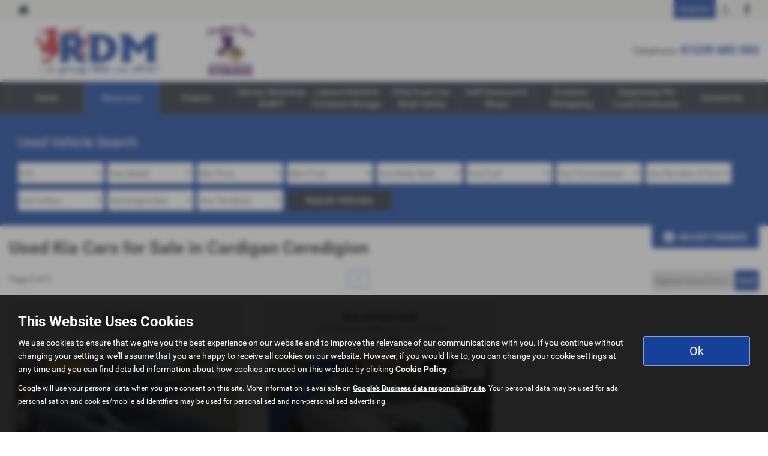

--- FILE ---
content_type: text/html; charset=UTF-8
request_url: https://www.robertdaviesmotors.com/usedcars/kia
body_size: 15453
content:
<!DOCTYPE html><html lang="en">
<head>
    <title>Used Kia Cars For Sale In Cardigan Ceredigion At Robert Davies Motors Ltd</title>    <meta http-equiv="Content-Type" content="text/html; charset=UTF-8" >
    <meta name="awd-site" content="eyJuYW1lIjoiUm9iZXJ0IERhdmllcyBNb3RvcnMgTHRkIiwiaWQiOjMxMjgsImhhbmRsZSI6InJvYmVydGRhdmllc3YxIiwibGF5b3V0IjoiZnJhdGVybml0eSIsImhvc3RuYW1lIjoid3d3LnJvYmVydGRhdmllc21vdG9ycy5jb20ifQ==" >
    <meta name="description" content="For The Best Quality Used Kia Cars For Sale, Visit Robert Davies Motors Ltd In Cardigan Ceredigion" >    <link href="/static/unity/robertdaviesv1/styles/663635aaa40711be2f81e04b8746edcb.styles.min.css" media="screen" rel="stylesheet" type="text/css" >
    <link href="/media/images/183304343/p2255.robert-davies-motors-ltd.png" rel="icon" type="image/x-icon" >
    <link href="/media/images/183304343/p2255.robert-davies-motors-ltd.png" rel="shortcut icon" type="image/x-icon" >
    <script type="text/javascript" src="/static/unity/robertdaviesv1/scripts/1bdc45283f405eb5474ae1a016318486.main.min.js"></script>
    <script type="text/javascript" src="/static/js/unity/917838374794fc383534fc6fa781ef54.jquery.cookies.min.js"></script>
    <script type="text/javascript" src="/static/js/unity/ea984cb7e155f7a08813ecded883e992.bsFunctions.js"></script>
    <script type="text/javascript" src="/static/js/unity/3965daada31cea0d082065938fb77b27.ivendibudgetsearch.js"></script>
    <script type="text/javascript">
        //<!--
         $('.vehicle-results-append').ivendibudgetsearch('showroom', 'showroom', '', '#main', 200, '','12','0','1000');         //-->
    </script>


<script>
    window.dataLayer = window.dataLayer || [];
    window.delayscript = window.delayscript || [];
    // function to send to datalayer (can be replaced for custom features)
    window.gtmPush = function(gtmEvent) {
        // console.log('default gtmPush', gtmEvent);
        window.dataLayer.push(gtmEvent);
    }
    function imageFailed(event) {
        if (window.event) {
            event.srcElement.src = "/static/images/noimage.png";
        } else {
            event.target.src = "/static/images/noimage.png";
        }
    }
</script>

    <!-- Google Tag Manager - Autoweb -->
<script>
    (function(w,d,s,l,i){w[l]=w[l]||[];w[l].push({'gtm.start':
        new Date().getTime(),event:'gtm.js'});var f=d.getElementsByTagName(s)[0],
        j=d.createElement(s),dl=l!='dataLayer'?'&l='+l:'';j.async=true;j.src=
        'https://www.googletagmanager.com/gtm.js?id='+i+dl;f.parentNode.insertBefore(j,f);
    })(window,document,'script','dataLayer','GTM-TV4JGM6');
</script>
<!-- End Google Tag Manager - Autoweb -->

<script>
    $(window).load(function(){
        window.gtmCID = (getCookie('_ga') || '').replace(/^GA\d\.\d\./i, '');
        $('form [name="cid"],form #cid').val(window.gtmCID);
    });
</script>



    <script>
        // Variables passed to the listings when the search has been clicked
        window.gtmPush ({
            'vehicleMake': 'kia',
            'vehicleModel': '',
            'minPrice': '',
            'maxPrice': '',
            'bodyStyle': '',
            'fuelType': '',
            'transmissionType': '',
            'vehicleID': '21594467,21760913'
        });
    </script>




<meta name="viewport" content="initial-scale=1.0" >
<meta name="format-detection" content="telephone=no">
<meta http-equiv="Content-Security-Policy" content="upgrade-insecure-requests">


<link rel="canonical" href="https://www.robertdaviesmotors.com/usedcars/kia">
</head>
<body class="">
    <!-- Google Tag Manager (noscript) - Autoweb -->
<noscript>
    <iframe src="https://www.googletagmanager.com/ns.html?id=GTM-TV4JGM6" height="0" width="0" style="display:none;visibility:hidden"></iframe>
</noscript>
<!-- End Google Tag Manager (noscript) - Autoweb -->

    
    <div id="wrapper">
        



        
            <div class="top-bar top-bar-fixed">
        <div class="container-fluid">
                        <div class="left-bar">
                <a href="/" class="home-link">
                    <span class="awicon awicon-home"></span>
                </a>
            </div>
                        <div class="right-bar">
                <div class="stickyTelephone"><div class="header-telephone">
                            Telephone: <span><a href="tel:01239 682 502">01239 682 502</a></span>
            
    
    </div>

<script>
    $('#header .contactLink').click(function() {
        $('#header .telephone-list').slideToggle();
    });

    </script></div><div class="stickyCtas"><p><a class="formModal btn btn-primary contentEnquiryBtn" data-framesrc="/forms/fraternity-generalenquiry?utm_source=&amp;utm_medium=&amp;utm_campaign=&amp;utm_term=&amp;utm_content=&amp;location=Llechryd" data-target="#formModal" data-title="Email Us" data-toggle="modal" href="#">Email Us</a><a href="https://www.google.com/search?q=robertdavies+cars&amp;rlz=1C1GCEB_enGB842GB842&amp;oq=robertdavies+cars&amp;aqs=chrome.0.69i59j0i22i30l3j0i22i30i457j69i60l3.4431j1j1&amp;sourceid=chrome&amp;ie=UTF-8#lrd=0x486f257e76ca2641:0x34a6d102eabed2bf,1,,,"><img alt="" src="/media/images/51022598/p214.p214p214p214google-logo.jpg" style="margin: 1px; width: 30px; height: 30px;" /></a></p>

<script>
    if ($('.stickyCta').parents('.custom-header').length) {
        $('.custom-header .stickyCta').addClass('btn btn-primary hidden-xs hidden-sm');
        $('.custom-header .stickyCta').html('<span class="awicon awicon-email"></span> Email Us');
    }
</script></div><div class="stickySocials"><div class="header-social-wrap"><a rel="noopener" target="_blank" aria-label="Please visit our facebook page." class="header-social-link" href="https://www.facebook.com/RobertDaviesMotor"><span class="awicon awicon-fb"></span></a></div>

</div>            </div>
        </div>
    </div>

    <div class="clear"></div>

    <script>
        $('.top-bar .contactLink').click(function() {
            $('.top-bar .telephone-list').slideToggle();
        });

            </script>
<header id="header" class="headerStyleOne">
    <div class="container-fluid">
        <div class="header-flex">
            
<div class="logo  margin-none">
    <a href="/" >
                <img class="" src="/media/images/128147208/p2255.robert-davies-motors-ltd.png" alt="Robert Davies Motors Ltd - Used cars in Cardigan" />
            </a>
</div>
            <div class="headerRight hidden-xs hidden-sm">
                <div class="header-telephone">
                            Telephone: <span><a href="tel:01239 682 502">01239 682 502</a></span>
            
    
    </div>

<script>
    $('#header .contactLink').click(function() {
        $('#header .telephone-list').slideToggle();
    });

    </script>
                </div>
        </div>
        <div class="clear"></div>
    </div>
</header>

<script>
    $(document).scroll(function(){
        if($(document).scrollTop() >= 56) {
            $('.stickyTelephone').addClass('show');
        } else {
            $('.stickyTelephone').removeClass('show');
        }
    });

    $(window).on('load resize', function () {
        let navbarHeight = $('.navbar-header').height();
        $('#sidenav').css('top', navbarHeight);
    })
</script>
<div class="clear"></div>

<div class="navbar-header row mobnav-left">

    <div class="mobileNav nav-left extra-chats">
        <button class="navbar-toggle collapsed hamburger hamburger--collapse" type="button">
             <span class="hamburger-box"><span class="hamburger-inner"></span></span><br />MENU
        </button>
    </div>

    
    <div class="nav-right ">
        <div class="mobileNavCtas">
    <a href="#" data-thisone="--" class="formModal email modal-enquiry email-us mobile-header-link" data-framesrc="/forms/fraternity-generalenquiry?location=Cardigan" data-title="Email Us" data-toggle="modal" data-target="#formModal"><span><span class="awicon awicon-email"></span></br>Email Us</span></a>
<a href="/contact" class="mobile-header-link">
    <span>
        <span class="awicon awicon-location-pin"></span></br>
        Find Us
    </span>
</a>
            <a href="tel:01239 682 502" class="mobile-header-link">
                        <span >
                            <span class="awicon awicon-telephone"></span></br>
                            Call Us
                        </span>
        </a>
    <a href="#" class="mobile-header-link visitor-chat-link hidden">
    <span>
        <span class="visitor-chat-icon"></span></br>
        Live Chat
    </span>
</a>

    
<script>
    $(document).ready(function() {

        $('.calluslink').click(function() {
            $('.mobTelephone').slideToggle();
        });

        var vcOpen = false;
        var interval = setInterval(function() {
            if ( window.VC_APP_INITALIZED && localStorage.getItem('livechattest') ) {
                clearInterval(interval);
                console.log('[Visitor Chat] widget detected');
                var vcButton = $('.navbar-header .visitor-chat-link');
                vcButton.removeClass('hidden');

                vcButton.click(function() {
                    console.log(localStorage.getItem('vc_$'));
                    if ( vcOpen ) {
                        window.VisitorChat_Close();
                    }else{
                        window.VisitorChat_Open();
                    }
                    vcOpen = !vcOpen;
                });
            }
        }, 500);
    });
</script>

</div>

    <div class="mobile-cta-drop-down">
        <h4>Get in Touch...</h4><div class="mobile-multi-ctas"></div>    </div>


<script>
    $('.mobile-cta-drop-down-button').click(function(e) {
        e.preventDefault();
        $(this).toggleClass('is-active');
        $('.mobile-cta-drop-down').slideToggle().toggleClass('is-active');
        if ($(this).hasClass('is-active') && $('.navbar-toggle').hasClass('is-active')) {
            $("html, body, #wrapper, #sidenav, #page-content-wrapper, .mobile-details-button, .details-buttons").removeClass("toggled");
            $(".hamburger").removeClass("is-active");
            $('.faceted-toggle').removeClass('toggled-abso');
            $('.faceted-container>.col-sm-3, .faceted-toggle').removeClass('toggled');
            $('.more-contacts').hide();
        }
    });
    $('.navbar-toggle').click(function (e) {
        if (!$(this).hasClass('is-active')) {
           $('.mobile-cta-drop-down.is-active').slideUp().removeClass('is-active');
           $('.mobile-cta-drop-down-button.is-active').removeClass('is-active');
        }
    });
</script>
    </div>

</div>
    <nav class="navbar navbar-default nav-">
        
<div class="navbar-collapse left nav-pos-default " id="sidenav">
    <ul class="nav">
    <li>
        <a id="menu-home" href="/">Home</a>
    </li>
    <li class="active">
        <a id="menu-showroom" href="/usedcars">Showroom</a>
    </li>
    <li>
        <a id="menu-finance" href="/finance">Finance</a>
    </li>
    <li>
        <a id="menu-service,workshop &amp; mot" href="/servicing">Service, Workshop &amp; MOT</a>
    </li>
    <li>
        <a id="menu-leisurevehicle / container storage" href="/contents/leisure-vehicle-and-container-storage">Leisure Vehicle &amp; Container Storage</a>
    </li>
    <li>
        <a id="menu-erhlefoam car wash centre" href="/contents/touchless-foam-car-wash">Erhle Foam Car Wash Centre</a>
    </li>
    <li>
        <a id="menu-gulfforecourt &amp; shops" href="/contents/gulf-forecourt-shop">Gulf Forecourt &amp; Shops</a>
    </li>
    <li>
        <a id="menu-hermesparcel service" href="/contents/evolution-remapping">Evolution Remapping</a>
    </li>
    <li>
        <a id="menu-supportingthe local community" href="/contents/local-community">Supporting The Local Community</a>
    </li>
    <li>
        <a id="menu-contactus" href="/contact">Contact Us</a>
        <ul>
            <li>
                <a id="menu-0" href="/news">News</a>
            </li>
            <li>
                <a id="menu-1" href="/testimonials">Testimonials</a>
            </li>
        </ul>
    </li>
</ul>        <div class="clear"></div>
    <div class="shadow"></div>
</div>

<script>
        function navigationItems() {
        if (window.innerWidth > 991) {
            var navDivide = 100 / $('#sidenav .nav > li').length + '%';
            $('#sidenav .nav > li').css('width', navDivide);
        } else {
            $('#sidenav .nav > li').css('width', '100%');
        }
    }
    navigationItems();
    $(window).resize(navigationItems);
            $(document).ready(function(){
        $('html,body,#wrapper,#page-content-wrapper').addClass('no-toggle');
    });
    </script>    </nav>



        <div id="page-content-wrapper">
            <section id="main">
<div id="us-showroom-container">
        
<div class="us-mobile-search-btn-container">
    <div class="us-mobile-search-btn auto">
        <a href="#" ><span class="awicon awicon-search"></span>Used Vehicle Search</a>
    </div>
</div>
<div class="js-search us-searchContainer ">
    <div class="container-fluid">
        
        <div class="us-search">
            <a href="#" class="us-close-search">Close Search <span>&times;</span> </a>
            <h3>Used Vehicle Search</h3><form id="fraternity-advanced-search" name="fraternity-advanced-search" enctype="multipart/form-data" action="/routesearch" accept-charset="UTF-8" method="post"><div class="form">
<div class="hiddenFieldset">
<span class="hiddenElement">
<select name="togglesearchgroup" id="toggle-searchgroup" hidden="1">
    
</select></span>
<span class="hiddenElement">
<select name="age" id="form-age" hidden="1">
    <option value="">Any Age</option>
    <option value="1">Up to 1 year old</option>
    <option value="2">Up to 2 years old</option>
    <option value="3">Up to 3 years old</option>
    <option value="4">Up to 4 years old</option>
    <option value="5">Up to 5 years old</option>
    <option value="7">Up to 7 years old</option>
    <option value="10">Up to 10 years old</option>
    <option value="50">Older than 10 years</option>
</select></span>
<span class="hiddenElement">
<select name="weight" id="form-weight" hidden="1">
    <option value="">Any Weight</option>
    <option value="0-500">Up to 500kg</option>
    <option value="500-1000">500kg to 1000kg</option>
    <option value="1000-1500">1000kg to 1500kg</option>
    <option value="1500-2000">1500kg to 2000kg</option>
    <option value="2000-2500">2000kg to 2500kg</option>
    <option value="2500-3000">2500kg to 3000kg</option>
    <option value="3000-3500">3000kg to 3500kg</option>
    <option value="3500-10000">3500kg +</option>
</select></span>
<span class="hiddenElement">
<select name="mileagemin" id="form-mileagemin" hidden="1">
    <option value="">Min Mileage</option>
    <option value="0">0</option>
    <option value="1000">1000</option>
    <option value="10000">10000</option>
    <option value="20000">20000</option>
    <option value="30000">30000</option>
    <option value="40000">40000</option>
    <option value="50000">50000</option>
    <option value="60000">60000</option>
    <option value="70000">70000</option>
    <option value="80000">80000</option>
    <option value="90000">90000</option>
    <option value="100000">100000</option>
    <option value="100000+">100000+</option>
</select></span>
<span class="hiddenElement">
<select name="mileagemax" id="form-mileagemax" hidden="1">
    <option value="">Max Mileage</option>
    <option value="1000">1000</option>
    <option value="10000">10000</option>
    <option value="20000">20000</option>
    <option value="30000">30000</option>
    <option value="40000">40000</option>
    <option value="50000">50000</option>
    <option value="60000">60000</option>
    <option value="70000">70000</option>
    <option value="80000">80000</option>
    <option value="90000">90000</option>
    <option value="100000">100000</option>
    <option value="100000+">100000+</option>
</select></span>
<span class="hiddenElement">
<input type="text" name="keyword" id="form-keyword" value="" maxlength="30" placeholder="Key Words" hidden="1"></span>
<span class="hiddenElement">
<select name="town" id="town" hidden="1">
    <option value="">All Locations</option>
    <option value="cardigan">Cardigan</option>
</select></span>
<span class="hiddenElement">
<select name="sellerid" id="sellerid" hidden="1">
    <option value="">All Locations</option>
    <option value="10128">Cardigan - Robert Davies Motors Ltd</option>
</select></span>
<span class="hiddenElement">
<select name="seats" id="form-seats" hidden="1">
    <option value="">Any Number of Seats</option>
    <option value="2">2 seats</option>
    <option value="3">3 seats</option>
    <option value="4">4 seats</option>
    <option value="5">5 seats</option>
    <option value="6">6 seats</option>
    <option value="7">7 seats</option>
    <option value="8">8 seats</option>
    <option value="9">9 seats</option>
</select></span>
<span class="hiddenElement">
<select name="offertype" id="form-offertype" hidden="1">
    
</select></span>
<span class="hiddenElement">
<input type="hidden" name="order" value="" hidden="1" id="order"></span>
<span class="hiddenElement">
<input type="hidden" name="limit" value="" hidden="1" id="limit"></span></div>
<span class="formElement">
<select name="make" id="make">
    <option value="">Any Make</option>
    <option value="citroen">CITROEN</option>
    <option value="fiat">FIAT</option>
    <option value="ford">FORD</option>
    <option value="kia" selected="selected">KIA</option>
    <option value="mazda">MAZDA</option>
    <option value="renault">RENAULT</option>
    <option value="seat">SEAT</option>
    <option value="skoda">SKODA</option>
    <option value="suzuki">SUZUKI</option>
    <option value="vauxhall">VAUXHALL</option>
    <option value="volkswagen">VOLKSWAGEN</option>
</select></span>
<span class="formElement">
<select name="model" id="model">
    <optgroup id="model-optgroup-" label="">
    <option value="">Any Model</option>
    </optgroup>
    <optgroup id="model-optgroup-CITROEN" label="CITROEN">
    <option value="">Any Model</option>
    <option value="c3">C3</option>
    <option value="c5-aircross">C5 AIRCROSS</option>
    </optgroup>
    <optgroup id="model-optgroup-FIAT" label="FIAT">
    <option value="">Any Model</option>
    <option value="ducato">DUCATO</option>
    </optgroup>
    <optgroup id="model-optgroup-FORD" label="FORD">
    <option value="">Any Model</option>
    <option value="fiesta">FIESTA</option>
    <option value="kuga">KUGA</option>
    <option value="ranger">RANGER</option>
    <option value="tourneo-courier">TOURNEO-COURIER</option>
    <option value="transit">TRANSIT</option>
    </optgroup>
    <optgroup id="model-optgroup-KIA" label="KIA">
    <option value="">Any Model</option>
    <option value="ceed">CEED</option>
    <option value="sportage">SPORTAGE</option>
    </optgroup>
    <optgroup id="model-optgroup-MAZDA" label="MAZDA">
    <option value="">Any Model</option>
    <option value="cx-5">CX-5</option>
    </optgroup>
    <optgroup id="model-optgroup-RENAULT" label="RENAULT">
    <option value="">Any Model</option>
    <option value="captur">CAPTUR</option>
    <option value="master">MASTER</option>
    </optgroup>
    <optgroup id="model-optgroup-SEAT" label="SEAT">
    <option value="">Any Model</option>
    <option value="arona">ARONA</option>
    </optgroup>
    <optgroup id="model-optgroup-SKODA" label="SKODA">
    <option value="">Any Model</option>
    <option value="yeti">YETI</option>
    </optgroup>
    <optgroup id="model-optgroup-SUZUKI" label="SUZUKI">
    <option value="">Any Model</option>
    <option value="gsxr600">GSXR600</option>
    <option value="s-cross">S-CROSS</option>
    </optgroup>
    <optgroup id="model-optgroup-VAUXHALL" label="VAUXHALL">
    <option value="">Any Model</option>
    <option value="crossland-x">CROSSLAND X</option>
    <option value="movano">MOVANO</option>
    </optgroup>
    <optgroup id="model-optgroup-VOLKSWAGEN" label="VOLKSWAGEN">
    <option value="">Any Model</option>
    <option value="golf-sv">GOLF SV</option>
    </optgroup>
</select></span>
<span class="formElement">
<select name="pricemin" id="form-pricemin" class="pricemin">
    <option value="">Min Price</option>
    <option value="500">£500</option>
    <option value="1000">£1,000</option>
    <option value="2000">£2,000</option>
    <option value="3000">£3,000</option>
    <option value="4000">£4,000</option>
    <option value="5000">£5,000</option>
    <option value="6000">£6,000</option>
    <option value="7000">£7,000</option>
    <option value="8000">£8,000</option>
    <option value="9000">£9,000</option>
    <option value="10000">£10,000</option>
    <option value="12500">£12,500</option>
    <option value="15000">£15,000</option>
    <option value="17500">£17,500</option>
    <option value="20000">£20,000</option>
    <option value="25000">£25,000</option>
    <option value="30000">£30,000</option>
    <option value="40000">£40,000</option>
</select></span>
<span class="formElement">
<select name="pricemax" id="form-pricemax" class="pricemax">
    <option value="">Max Price</option>
    <option value="1000">£1,000</option>
    <option value="2000">£2,000</option>
    <option value="3000">£3,000</option>
    <option value="4000">£4,000</option>
    <option value="5000">£5,000</option>
    <option value="6000">£6,000</option>
    <option value="7000">£7,000</option>
    <option value="8000">£8,000</option>
    <option value="9000">£9,000</option>
    <option value="10000">£10,000</option>
    <option value="12500">£12,500</option>
    <option value="15000">£15,000</option>
    <option value="17500">£17,500</option>
    <option value="20000">£20,000</option>
    <option value="25000">£25,000</option>
    <option value="30000">£30,000</option>
    <option value="40000">£40,000</option>
    <option value="50000">£50,000</option>
    <option value="75000">£75,000</option>
    <option value="100000">£100,000</option>
    <option value="250000">£250,000</option>
</select></span>
<span class="formElement">
<select name="bodystyle" id="form-bodystyle">
    <option value="">Any Body Style</option>
    <option value="convertible">Convertible</option>
    <option value="coupe">Coupe</option>
    <option value="crossover">Crossover</option>
    <option value="estate">Estate</option>
    <option value="four wheel drive">Four Wheel Drive</option>
    <option value="hatchback">Hatchback</option>
    <option value="mpv">MPV</option>
    <option value="pick up">Pick Up</option>
    <option value="saloon">Saloon</option>
    <option value="van">Van</option>
</select></span>
<span class="formElement">
<select name="fueltype" id="form-fueltype">
    <option value="">Any Fuel</option>
    <option value="hybrid">Hybrid</option>
    <option value="diesel">Diesel</option>
    <option value="petrol">Petrol</option>
    <option value="electric">Electric</option>
    <option value="other">Other</option>
</select></span>
<span class="formElement">
<select name="gearbox" id="form-gearbox">
    <option value="">Any Transmission</option>
    <option value="manual">Manual</option>
    <option value="automatic">Automatic</option>
    <option value="semi automatic">Semi Automatic</option>
    <option value="DSG">DSG</option>
    <option value="CVT">CVT</option>
</select></span>
<span class="formElement">
<select name="doors" id="form-doors">
    <option value="">Any Number of Doors</option>
    <option value="3">3</option>
    <option value="5">5</option>
</select></span>
<span class="formElement">
<select name="colour" id="form-colour">
    <option value="">Any Colour</option>
    <option value="red">Red</option>
    <option value="orange">Orange</option>
    <option value="yellow">Yellow</option>
    <option value="green">Green</option>
    <option value="blue">Blue</option>
    <option value="purple">Purple</option>
    <option value="pink">Pink</option>
    <option value="white">White</option>
    <option value="silver">Silver</option>
    <option value="grey">Grey</option>
    <option value="black">Black</option>
</select></span>
<span class="formElement">
<select name="engine" id="form-engine">
    <option value="">Any Engine Size</option>
    <option value="0-1000">up to 1 litre</option>
    <option value="999-1300">1 litre to 1.3 litre</option>
    <option value="1299-1600">1.3 litre to 1.6 litre</option>
    <option value="1599-1900">1.6 litre to 1.9 litre</option>
    <option value="1900-9999">2 litre +</option>
</select></span>
<span class="formElement">
<select name="taxband" id="form-taxband">
    <option value="">Any Tax Band</option>
    <option value="0-100">Band A</option>
    <option value="101-110">Band B</option>
    <option value="11-120">Band C</option>
    <option value="121-130">Band D</option>
    <option value="131-140">Band E</option>
    <option value="141-150">Band F</option>
    <option value="151-165">Band G</option>
    <option value="166-175">Band H</option>
    <option value="176-185">Band I</option>
    <option value="186-200">Band J</option>
    <option value="201-225">Band K</option>
    <option value="226-255">Band L</option>
    <option value="256-505">Band M</option>
</select></span>
<span class="submit-wrap">
<button name="submit" id="submit" type="submit" class="button hidesearchtext">Search Vehicles</button></span></div></form>
            <div class="clear"></div>
                            <div class="us-budgetsearch">
                    
                    <h4 class="visible-xs">Adjust Finance</h4>
                    <form class="quotebox us-quotebox row-fluid">
                        <div>
                            <label>Adjust Term:</label>
                            <select id="term">
                                <option value="12" >12
                                    months
                                </option>
                                <option value="24" >24
                                    months
                                </option>
                                <option value="27" >27
                                    months
                                </option>
                                <option value="30" >30
                                    months
                                </option>
                                <option value="33" >33
                                    months
                                </option>
                                <option value="36" >36
                                    months
                                </option>
                                <option value="39" >39
                                    months
                                </option>
                                <option value="42" >42
                                    months
                                </option>
                                <option value="45" >45
                                    months
                                </option>
                                <option value="48" >48
                                    months
                                </option>
                                <option value="51" >51
                                    months
                                </option>
                                <option value="54" >54
                                    months
                                </option>
                                <option value="57" >57
                                    months
                                </option>
                                <option value="60" selected="selected">60
                                    months
                                </option>
                            </select>
                        </div>
                        <div>
                            <label>Adjust Deposit:</label>
                            <input type="text" value="10%" id="deposit"/>
                        </div>
                        <div>
                            <label>Adjust Mileage:</label>
                            <select id="mileage">
                                <option value="5000" >
                                    5000
                                </option>
                                <option value="6000" >
                                    6000
                                </option>
                                <option value="7000" >
                                    7000
                                </option>
                                <option value="8000" >
                                    8000
                                </option>
                                <option value="9000" >
                                    9000
                                </option>
                                <option value="10000" selected="selected">
                                    10000
                                </option>
                                <option value="11000" >
                                    11000
                                </option>
                                <option value="12000" >
                                    12000
                                </option>
                                <option value="13000" >
                                    13000
                                </option>
                                <option value="14000" >
                                    14000
                                </option>
                                <option value="15000" >
                                    15000
                                </option>
                                <option value="16000" >
                                    16000
                                </option>
                                <option value="17000" >
                                    17000
                                </option>
                                <option value="18000" >
                                    18000
                                </option>
                                <option value="19000" >
                                    19000
                                </option>
                                <option value="20000" >
                                    20000
                                </option>
                            </select>
                        </div>
                                                    <div>
                                <label>Min Monthly Payment</label>
                                <select id="financeMinSelect">
                                    <option selected value="0">Minimum Payment</option>
                                    <option selected value="0">£0</option>
                                    <option value="50">£50</option>
                                    <option value="100">£100</option>
                                    <option value="150">£150</option>
                                    <option value="200">£200</option>
                                    <option value="250">£250</option>
                                    <option value="300">£300</option>
                                    <option value="350">£350</option>
                                    <option value="400">£400</option>
                                    <option value="450">£450</option>
                                    <option value="500">£500</option>
                                    <option value="600">£600</option>
                                    <option value="700">£700</option>
                                    <option value="800">£800</option>
                                    <option value="900">£900</option>
                                    <option value="1000">£1000</option>
                                </select>
                            </div>
                            <div>
                                <label>Max Monthly Payment</label>
                                <select id="financeMaxSelect">
                                    <option selected value="10000">Maximum Payment</option>
                                    <option value="50">£50</option>
                                    <option value="100">£100</option>
                                    <option value="150">£150</option>
                                    <option value="200">£200</option>
                                    <option value="250">£250</option>
                                    <option value="300">£300</option>
                                    <option value="350">£350</option>
                                    <option value="400">£400</option>
                                    <option value="450">£450</option>
                                    <option value="500">£500</option>
                                    <option value="600">£600</option>
                                    <option value="700">£700</option>
                                    <option value="800">£800</option>
                                    <option value="900">£900</option>
                                    <option selected value="10000">£1000+</option>
                                </select>
                            </div>
                                                    <div>
                            <button type="button" value="Submit" class="btn btn-primary" id="submitQuote">Adjust
                                Finance
                            </button>
                        </div>
                    </form>
                </div>
                        </div>
        <div class="clear spacer"></div>
        <div class="visible-xs visible-sm">
            <form class="us-sort" method="get" accept-charset="UTF-8" action=""><div class="form">
<dt id="order-label">&#160;</dt>
<dd id="order-element">
<select name="order" id="order">
    <option value="pricedesc">Highest Price First</option>
    <option value="priceasc">Lowest Price First</option>
    <option value="makeasc">Make Model (A-Z)</option>
    <option value="makedesc">Make Model (Z-A)</option>
</select></dd>
<dt id="Sort-label">&#160;</dt><dd id="Sort-element">
<input type="submit" name="" id="Sort" value="Sort" class="sort-button"></dd></div></form>        </div>
        <div class="clear"></div>
    </div>
</div>
    <div class="container-fluid">
        <div class="us-budget-search-button">
            <a href="#" class="finance-icon">Adjust Finance</a>
        </div>
    </div>
    
<script>
    $(document).ready(function(){
        $('.us-budget-search-button').on('click', function(e) {
            e.preventDefault();
            $('.us-budgetsearch').slideToggle(150);
        });

        $('.filter-select').on('change', function(e) {
            e.preventDefault();
            let searchParams = new URLSearchParams(window.location.search);
            filter = searchParams.set('filter', $(this).val());
            window.location = window.location.origin + window.location.pathname + '?' + searchParams.toString();
        });
    });

    $(window).on('load', function () {
        var count = $('#advanced-search #make option').length;
        if(count == 2) {
            $('#advanced-search #make option:eq(1)').attr('selected', 'selected').trigger('change');
        }
    });

</script>    <div class="container-fluid">
        <h1>Used Kia Cars for Sale in Cardigan Ceredigion</h1>
        <div class="clear"></div>
        <div class="us-showroom-main">
            <input id="vehicleview" type="hidden" value="grid" />
                <div class="clear"></div>
    
    
    
        <div class="us-pagination pagination us-pagination-top hidden-mobile">

            <div class="pagination-container">
        <div class="col-1">
            <div class="page-count">Page <strong>1</strong> of
                <strong>1</strong>
            </div>

                    </div>
        <div class="col-2">
            <div class="page-pagination pagination">
                <ul>
                                        
                                                    <li class="active"><span class="btn">1</span></li>
                                            
                                    </ul>
            </div>
        </div>
        <div class="col-3">
            <div class="button-group">
            <form class="us-sort" method="get" accept-charset="UTF-8" action=""><div class="form">
<dt id="order-label">&#160;</dt>
<dd id="order-element">
<select name="order" id="order">
    <option value="pricedesc">Highest Price First</option>
    <option value="priceasc">Lowest Price First</option>
    <option value="makeasc">Make Model (A-Z)</option>
    <option value="makedesc">Make Model (Z-A)</option>
</select></dd>
<dt id="Sort-label">&#160;</dt><dd id="Sort-element">
<input type="submit" name="" id="Sort" value="Sort" class="sort-button"></dd></div></form>            </div>
        </div>
    </div>
    </div>
    
    <div class="clear"></div>

    <div class="vehicle-results-append">
        <div class="row flex-row">
            
<div class="col-listing-grid col-xxs-12 col-xs-6 col-md-4 col-lg-3">
    <div class="us-result-grid flexi-height_child radius" data-vehicle-id="21594467">
        <a href="/used/kia/ceed/14t-gdi-isg-3-5dr/cardigan/ceredigion/21594467" class="fullResultLink visible-xs"></a>

        <div class="us-result-name hidden-xs nowrap-text">
    <h3>
        <a href="/used/kia/ceed/14t-gdi-isg-3-5dr/cardigan/ceredigion/21594467">
            KIA CEED        </a>
    </h3>
    <span>1.4T GDi ISG 3 5dr - 2019 (19)</span></div>        <div class="us-result-name visible-xs nowrap-text">
    <h3>
        <a href="/used/kia/ceed/14t-gdi-isg-3-5dr/cardigan/ceredigion/21594467">
            KIA CEED        </a>
    </h3>
    <span>
        1.4T GDi ISG 3 5dr - 2019 (19)    </span>
</div>
        <div class="clear"></div>

        <div class="us-result-price">
            <div class="Price"><strong> £12,750 </strong><span></span></div>
<div class="clear"></div>        </div>

        
        <div class="us-result-image-wrap">
            
<div class="us-result-image radius grid-aspect-ratio-4:3" style="background:url(/media/images/194327171/p1.kia-ceed-petrol-estate.jpg) center;"  >
    <a href="/used/kia/ceed/14t-gdi-isg-3-5dr/cardigan/ceredigion/21594467 " class="us-result-image-link" data-title="KIA CEED"></a>        <div class="us-media-counts flex top-right">
        <div class="photo-number"><span class="awicon awicon-photo"></span> x 14</div>
            </div>
</div>
                <div class="us-finance-container">
        <a href="/used/kia/ceed/14t-gdi-isg-3-5dr/cardigan/ceredigion/21594467#details-anchor"><div class="vehicle-finance-only" id="fo-21594467"></div></a>
        <a href="/used/kia/ceed/14t-gdi-isg-3-5dr/cardigan/ceredigion/21594467#details-anchor"><div class="vehicle-finance-price" id="fp-21594467"></div></a>
        <div class="finance-monthly">
                        <div id="fpp-21594467"></div>
            
            
                    </div>

        <div class="nc-vehicle-finance-only">
                    </div>
    </div>


<div class="clear"></div>        </div>

        <div class="clear flex-grow"></div>
        
        <div class="us-result-info radius overflow-hidden">
            <div class="us-result-info-inner default">
<div class="us-result-spec"><span class="awicon awicon-transmision"></span> <span class="us-result-spec-name">Gearbox:</br></span><strong>Manual</strong></div><div class="us-result-spec"><span class="awicon awicon-saloon"></span> <span class="us-result-spec-name">Bodystyle:</br></span><strong>Estate</strong></div><div class="us-result-spec"><span class="awicon awicon-fueltype"></span> <span class="us-result-spec-name">Fuel Type:</br></span><strong>Petrol</strong></div><div class="us-result-spec"><span class="awicon awicon-engine"></span> <span class="us-result-spec-name">Engine Size:</br></span><strong>1353 cc </strong></div><div class="us-result-spec"><span class="awicon awicon-mileage"></span> <span class="us-result-spec-name">Mileage:</br></span><strong>42,894 miles</strong></div></div>
<div class="clear"></div>



        </div>


        <div class="clear"></div>
        


        
<div class="us-result-ctas hidden-xs">
    <a href="/used/kia/ceed/14t-gdi-isg-3-5dr/cardigan/ceredigion/21594467" class="btn us-more-details">More Details</a>


    <a href="#" data-thisone="--" class="formModal btn modal-enquiry contactEnquiry " data-framesrc="/forms/fraternity-usedenquiry?sellerid=10128&vehicle=Kia+Ceed+GF19DXM&location=Cardigan" data-title="Enquiry" data-toggle="modal" data-target="#formModal">Enquiry</a><a class="btn us-result-apply " href="/used/kia/ceed/14t-gdi-isg-3-5dr/cardigan/ceredigion/21594467#finance"> Apply for Finance</a></div>
        <div class="clear"></div>

                <div style="display:none"><div class="clear"></div>

            <div class="vehicle-finance us-result-finance-table hidden-xs" id="fw-21594467"></div>
        
    
</div>
    </div>
</div>


<div class="col-listing-grid col-xxs-12 col-xs-6 col-md-4 col-lg-3">
    <div class="us-result-grid flexi-height_child radius" data-vehicle-id="21760913">
        <a href="/used/kia/sportage/20-crdi-kx-4-5dr-auto/cardigan/ceredigion/21760913" class="fullResultLink visible-xs"></a>

        <div class="us-result-name hidden-xs nowrap-text">
    <h3>
        <a href="/used/kia/sportage/20-crdi-kx-4-5dr-auto/cardigan/ceredigion/21760913">
            KIA SPORTAGE        </a>
    </h3>
    <span>2.0 CRDi KX-4 5dr Auto - 2016 (66)</span></div>        <div class="us-result-name visible-xs nowrap-text">
    <h3>
        <a href="/used/kia/sportage/20-crdi-kx-4-5dr-auto/cardigan/ceredigion/21760913">
            KIA SPORTAGE        </a>
    </h3>
    <span>
        2.0 CRDi KX-4 5dr Auto - 2016 (66)    </span>
</div>
        <div class="clear"></div>

        <div class="us-result-price">
            <div class="Price"><strong> £11,750 </strong><span></span></div>
<div class="clear"></div>        </div>

        
        <div class="us-result-image-wrap">
            
<div class="us-result-image radius grid-aspect-ratio-4:3" style="background:url(/media/images/203664240/p1.kia-sportage-diesel-estate.jpg) center;"  >
    <a href="/used/kia/sportage/20-crdi-kx-4-5dr-auto/cardigan/ceredigion/21760913 " class="us-result-image-link" data-title="KIA SPORTAGE"></a><span class="us-overlay-promotion">4X4 </span>        <div class="us-media-counts flex top-right">
        <div class="photo-number"><span class="awicon awicon-photo"></span> x 13</div>
            </div>
</div>
                <div class="us-finance-container">
        <a href="/used/kia/sportage/20-crdi-kx-4-5dr-auto/cardigan/ceredigion/21760913#details-anchor"><div class="vehicle-finance-only" id="fo-21760913"></div></a>
        <a href="/used/kia/sportage/20-crdi-kx-4-5dr-auto/cardigan/ceredigion/21760913#details-anchor"><div class="vehicle-finance-price" id="fp-21760913"></div></a>
        <div class="finance-monthly">
                        <div id="fpp-21760913"></div>
            
            
                    </div>

        <div class="nc-vehicle-finance-only">
                    </div>
    </div>


<div class="clear"></div>        </div>

        <div class="clear flex-grow"></div>
        
        <div class="us-result-info radius overflow-hidden">
            <div class="us-result-info-inner default">
<div class="us-result-spec"><span class="awicon awicon-transmision"></span> <span class="us-result-spec-name">Gearbox:</br></span><strong>Automatic</strong></div><div class="us-result-spec"><span class="awicon awicon-saloon"></span> <span class="us-result-spec-name">Bodystyle:</br></span><strong>Estate</strong></div><div class="us-result-spec"><span class="awicon awicon-fueltype"></span> <span class="us-result-spec-name">Fuel Type:</br></span><strong>Diesel</strong></div><div class="us-result-spec"><span class="awicon awicon-engine"></span> <span class="us-result-spec-name">Engine Size:</br></span><strong>1995 cc </strong></div><div class="us-result-spec"><span class="awicon awicon-mileage"></span> <span class="us-result-spec-name">Mileage:</br></span><strong>60,133 miles</strong></div></div>
<div class="clear"></div>



        </div>


        <div class="clear"></div>
        


        
<div class="us-result-ctas hidden-xs">
    <a href="/used/kia/sportage/20-crdi-kx-4-5dr-auto/cardigan/ceredigion/21760913" class="btn us-more-details">More Details</a>


    <a href="#" data-thisone="--" class="formModal btn modal-enquiry contactEnquiry " data-framesrc="/forms/fraternity-usedenquiry?sellerid=10128&vehicle=Kia+Sportage+YS66EOO&location=Cardigan" data-title="Enquiry" data-toggle="modal" data-target="#formModal">Enquiry</a><a class="btn us-result-apply " href="/used/kia/sportage/20-crdi-kx-4-5dr-auto/cardigan/ceredigion/21760913#finance"> Apply for Finance</a></div>
        <div class="clear"></div>

                <div style="display:none"><div class="clear"></div>

            <div class="vehicle-finance us-result-finance-table hidden-xs" id="fw-21760913"></div>
        
    
</div>
    </div>
</div>


<script type="text/javascript">
    function onVehicleFinanceFailure(id) {
        $('#do-' + id).parent().hide();
        $('#fo-' + id).parent().hide();
    }

    $('.promo-block .cms-media-group').not('.slick-slider').each(function () {
        if ($(this).children().length > 1) {
            $(this).slick(null);
        }
    });
</script>        </div>
    </div>

        <div class="us-pagination pagination">
            <div class="pagination-container">
        <div class="col-1">
            <div class="page-count">Page <strong>1</strong> of
                <strong>1</strong>
            </div>

                    </div>
        <div class="col-2">
            <div class="page-pagination pagination">
                <ul>
                                        
                                                    <li class="active"><span class="btn">1</span></li>
                                            
                                    </ul>
            </div>
        </div>
        <div class="col-3">
            <div class="button-group">
            <form class="us-sort" method="get" accept-charset="UTF-8" action=""><div class="form">
<dt id="order-label">&#160;</dt>
<dd id="order-element">
<select name="order" id="order">
    <option value="pricedesc">Highest Price First</option>
    <option value="priceasc">Lowest Price First</option>
    <option value="makeasc">Make Model (A-Z)</option>
    <option value="makedesc">Make Model (Z-A)</option>
</select></dd>
<dt id="Sort-label">&#160;</dt><dd id="Sort-element">
<input type="submit" name="" id="Sort" value="Sort" class="sort-button"></dd></div></form>            </div>
        </div>
    </div>
    </div>
    <div class="spacer"></div>
    
        

            </div>

        <div class="us-showroom-text">
            <h2>Used Kia Cars for sale</h2>

        <p>
            If you are looking for quality used Kia             cars in Cardigan or the surrounding areas, look no further than Robert Davies Motors Ltd. We are a trusted
            used car dealer, serving customers across Ceredigion, so be sure to check our reviews and hear what our
            previous customers think.
        </p>
    </div>        <div class="us-showroom-links">
                                                                                                                                                                                                                            <h4>USED KIA MODELS</h4>
                        <a class="btn" href="/usedcars/kia/ceed">
                CEED            </a>
                    <a class="btn" href="/usedcars/kia/sportage">
                SPORTAGE            </a>
                            </div>
        <div class="clear spacer"></div>
    </div>
</div>
<script>
    $('#wrapper').addClass('us-showroom-wrapper');

    $('.navbar-header').css('padding-top', '0px').prepend($('.us-mobile-search-btn-container').html());
    $('.us-mobile-search-btn, .us-close-search, #submitQuote').on('click', function(e) {
        e.preventDefault();
        if($('.js-search').hasClass('active')) {
            $('.js-search').removeClass('active');
        } else {
            $('.js-search').addClass('active');
        }
    })

    $(function() {
        if($( window ).width() < 767) {
            $('html, body').animate({
                scrollTop: $('#page-content-wrapper').offset().top
            }, 1000);
        }

        // set saved values with JS in case of caching issues
        $('.us-quotebox').find('#deposit,#mileage').each(function(){
            let id = $(this).attr('id');
            let value = getCookie(id);
            if (value) {
                $(this).val(value);
            }
        });
    });
</script>
<script>
    document.querySelectorAll('.ivendi-finance-btn').forEach(btn => {
        btn.addEventListener('click', e => {
            e.preventDefault();
            getIvendiCTA(e.currentTarget.dataset);
        });
    });

    function getIvendiCTA(dataObj) {
        let vehicleData = atob(dataObj.ivendi);
        if (!vehicleData) return;

        $.ajax({
            type: "POST",
            headers: {
                "Content-Type": "application/json",
            },
            url: "https://quoteware3.ivendi.com/quotes",
            data: vehicleData,
            success: (data) => {
                var quoteResult;

                for (var i = 0; i < data.QuoteResults[0].Results.length; i++) {
                    quoteResult = data.QuoteResults[0].Results[i];
                }
                let hirePurchaseQuotations = quoteResult.ProductGroups.find(
                    (x) => x.FacilityType == "HP"
                );
                let HPQuote = hirePurchaseQuotations.ProductQuotes.find(
                    (x) => x.hasErrors == false
                );

                if (HPQuote) {
                    let urlParams = {
                        'quoteId' : HPQuote.QuoteUID,
                        'imageUrl' : dataObj.img,
                        'returnUrl' : window.location.origin + window.location.pathname,
                        'redirectTo' : dataObj.redirect,
                    }
                    let queryString = new URLSearchParams(urlParams).toString();
                    let financeUrl = 'https://my.newvehicle.com/start?' + queryString;
                    window.open(financeUrl, '_blank').focus();
                } else {
                    alert('Sorry, finance is not available for this vehicle')
                }
                
            },
            error: (e) => {
                console.log(e);
            },
        });

    }

</script></section><div class="clear"></div>
<div class="hidden-xs">
                                        
<div class="contactWrapperStyleOne">
    <div class="container-fluid">
        <div class="flexi-height contactBoxStyleOneInner">

            <div class="contactBoxStyleOne">
                <div class="contact-icon-left">
                    <span class="awicon awicon-telephone icon"></span>
                </div>
                <div class="contact-details-right">
                    <div class="contact-title flexi-height_child">Contact Details</div>
                    <p><strong>Robert Davies Motors Ltd</strong><br/>
                        Llechryd, Cardigan, Ceredigion, SA43 2NR</p>
                    <p><span class="tel">Tel: <strong><a href="tel:01239 682 502">01239 682 502</a></strong></span></p>                    </div>
            </div>

            <div class="contactBoxStyleOne">
                <div class="contact-icon-left">
                    <span class="awicon awicon-clock icon"></span>
                </div>
                <div class="contact-details-right">
                                            <div class="contact-title flexi-height_child">Sales Opening Times</div>
                        <table border="0" cellpadding="1" cellspacing="1" style="width:100%;">
	<tbody>
		<tr>
			<td>Monday - Friday</td>
			<td>08:30 - 17:30</td>
		</tr>
		<tr>
			<td>Saturday</td>
			<td>08:30 - 13:00</td>
		</tr>
		<tr>
			<td>Sunday</td>
			<td>Closed</td>
		</tr>
	</tbody>
</table>

<p>&nbsp;</p>
                                    </div>
            </div>

                            <div class="contactBoxStyleOne">
                    <div class="contact-icon-left">
                        <span class="awicon awicon-clock icon"></span>
                    </div>
                    <div class="contact-details-right">
                        <div class="contact-title flexi-height_child">Aftersales Opening Times</div>
                        <table border="0" cellpadding="1" cellspacing="1" style="width:100%;">
	<tbody>
		<tr>
			<td>Monday - Friday</td>
			<td>08:00 - 17:30</td>
		</tr>
		<tr>
			<td>Saturday</td>
			<td>08:00 - 12:30</td>
		</tr>
		<tr>
			<td>Sunday</td>
			<td>Closed</td>
		</tr>
	</tbody>
</table>

<p>&nbsp;</p>
                    </div>
                </div>
            
                            <div class="contactBoxStyleOne">
                    <div class="contact-icon-left">
                        <span class="awicon awicon-clock icon"></span>
                    </div>
                    <div class="contact-details-right">
                        <div class="contact-title flexi-height_child">Forecourt Opening Times</div>
                        <table border="0" cellpadding="1" cellspacing="1" style="width:100%;">
	<tbody>
		<tr>
			<td>Monday - Friday</td>
			<td>07:00 - 21:00</td>
		</tr>
		<tr>
			<td>Saturday</td>
			<td>07:00 - 21:00</td>
		</tr>
		<tr>
			<td>Sunday</td>
			<td>08:00 - 18:00</td>
		</tr>
	</tbody>
</table>

<p>&nbsp;</p>
                    </div>
                </div>
            
        </div>
    </div>
</div>


    <iframe title="Find Us" src="https://www.google.com/maps/embed/v1/place?key=AIzaSyB_b5uhFSHQ33JmhJuEr1g0QsIfZ24e3ic&q=Robert Davies Motors Ltd" width="100%"  frameborder="0" style="border:0; position: relative;" allowfullscreen height="260"></iframe>
                        </div><div class="clear"></div>

<footer class="footerStyleOne">
    <div class="container-fluid">
                
<div class="clear"></div>
<div class="footerSocial">
    <a href="#" data-thisone="--" class="formModal stickyCta" data-framesrc="/forms/fraternity-generalenquiry" data-title="Email Us" data-toggle="modal" data-target="#formModal"><span class="awicon awicon-email"></span></a>    <div class="header-social-wrap"><a rel="noopener" target="_blank" aria-label="Please visit our facebook page." class="header-social-link" href="https://www.facebook.com/RobertDaviesMotor"><span class="awicon awicon-fb"></span></a></div>

</div>

<div class="clear"></div><p style="margin:0cm"><span style="font-size:11pt"><span style="font-family:Calibri,sans-serif"><span style="font-size:10.0pt">Robert Davies Motors limited is authorised and regulated by the Financial Conduct Authority.</span></span></span></p>

<p style="margin:0cm"><span style="font-size:11pt"><span style="font-family:Calibri,sans-serif"><span style="font-size:10.0pt">You can check our authorisation&nbsp; on the FCA Financial Services Register by visiting the following website : https//register.fca.org.uk.</span></span></span></p>

<p style="margin:0cm"><span style="font-size:11pt"><span style="font-family:Calibri,sans-serif"><span style="font-size:10.0pt">Registered address :&nbsp; Robert Davies Motors Ltd, Llechryd, Cardigan, Ceredigion, SA43 2NR (Company Number 4607924) Registered with the Information Commissioners Office.</span></span></span></p>

<p style="margin:0cm"><span style="font-size:11pt"><span style="font-family:Calibri,sans-serif"><span style="font-size:10.0pt">Robert Davies Motors ltd is a credit broker and not a lender. We do not fees for our services however, we will be paid a commission&nbsp; for introducing&nbsp; you to our selective&nbsp; group of lenders (either a fixed fee or a fixed percentage of the &nbsp;amount you borrow), which is determined by the lender. All finance is subject to status.Terms and conditions apply. Applicants must be 18 years or over.</span></span></span></p>

<div class="clear"></div><div class="footer-links">
    <a href="/privacy-policy">Privacy Policy</a> | <a href="/cookie-policy">Cookie Policy</a></div>


<div class="copyright">
    <p class="small">Copyright &copy; 2026 Robert Davies Motors Ltd. All Rights Reserved.<br />
        <strong>VAT Number</strong> - 762307832 |         <strong>Company Number</strong> - 04607924          | <strong>FCA Number</strong> - 676931        <div class="clear"></div>

    </p>
</div>    </div>
</footer>
        </div>

        <div class="cookie-overlay"></div>
<div class="cookie-policy-bar style2">
    <div class="container-fluid">
        <h2>This Website Uses Cookies</h2>
        <div class="row">
            <div class="col-sm-10">
                <p>
                    We use cookies to ensure that we give you the best experience on our website and to improve the relevance of our
                    communications with you. If you continue without changing your settings, we'll assume that you are happy to
                    receive all cookies on our website. However, if you would like to, you can change your cookie
                    settings at any time and you can find detailed information about how cookies are used on this website by clicking
                     <a href="/cookie-policy">Cookie Policy</a>.
                </p>
                <p class="small">Google will use your personal data when you give consent on this site. More information is available on
                    <a href="https://business.safety.google/privacy/" target="_blank">Google's Business data responsibility site</a>.
                    Your personal data may be used for ads personalisation and cookies/mobile ad identifiers may be used for
                    personalised and non-personalised advertising.
                </p>
            </div>
            <div class="col-sm-2">
                <div class="btn btn-primary cookie-close">Ok</div>
                <a href="/cookie-policy" class="btn btn-primary visible-xs more">Cookie Policy</a>
            </div>
        </div>
    </div>
</div>
<script>
    let cookieData = {"functionality_storage":null,"ck-performance":null,"analytics_storage":null,"ck-functional":null,"personalization_storage":null,"security_storage":null,"ck-targeting":null,"ad_storage":null,"ad_user_data":null,"ad_personalisation":null};
    let cookieOptions = JSON.parse(unescape(getCookie('cookie-options') || null));
    // get cookie in case of caching
    $.each(cookieData, function( index, value ) {
        cookieData[index] = (cookieOptions && index in cookieOptions) ? cookieOptions[index] : null;
    });
    window.gtmPush({'event' : 'cookie-load', 'cookie-data': cookieData});
    $(window).load(function(){
        if (getCookie('show_popup_cookie') != 'no' && window.location.pathname != '/cookie-policy') {
            $('.cookie-policy-bar,.cookie-overlay').show();

            $('.cookie-close').click(function (e) {
                $('.cookie-policy-bar').slideToggle();
                $('.cookie-overlay').fadeOut();
                setCookie('show_popup_cookie','no', );
                $.each(cookieData, function( cName, value ) { cookieData[cName] = true; });
                setCookie('cookie-options',JSON.stringify(cookieData));
                window.gtmPush({'event' : 'cookie-update', 'cookie-data': cookieData});
            })
        }
    })
</script>
        <script type="text/javascript"></script>
            <div class="modal fade radius" id="formModal" tabindex="-1" role="dialog" aria-labelledby="formModalLabel">
    <div class="modal-dialog" role="document">
        <div class="modal-content">
            <div class="modal-header">
                <h3>Enquiry</h3>
                <button type="button" class="close" data-dismiss="modal">×</button>
            </div>
            <div class="modal-body">
                <iframe src="" width="100%" height="444px" id="form-frame" frameborder="0"></iframe>
            </div>
        </div>
    </div>
</div>
<script>

    $('body').on('click', '.formModal', function(e) {
        $('#formModal .modal-header h3').text($(this).data('title'))
        $('#form-frame').attr('src', $(this).data('framesrc'));
    });
</script>
        
        </div>
    </div>
    <script type="text/javascript" async="async" defer="defer" src="/static/unity/robertdaviesv1/scripts/a15678d845d5df3f58ec3a7354850ff6.defer.min.js"></script>    <noscript id="deferred-styles"><link href="/static/unity/robertdaviesv1/styles/94907c6ecb7e1cb3827630edaadbaccf.defer.min.css" media="screen" rel="stylesheet" type="text/css" ></noscript><script>var loadDeferredStyles = function() { var addStylesNode = document.getElementById("deferred-styles");  var replacement = document.createElement("div"); replacement.innerHTML = addStylesNode.textContent; document.body.appendChild(replacement); addStylesNode.parentElement.removeChild(addStylesNode); };if("requestAnimationFrame" in window){requestAnimationFrame(function(){window.setTimeout(loadDeferredStyles,0);});} else {window.addEventListener('load', loadDeferredStyles);}</script><script>
    window.addEventListener('load', function(event){
        var config = {

            'flexiEnd'    : 480
        };
        AW_lib.flexiHeight(config);
    });
    $(window).cookies();

    
    // Add button hover class from customisations
    $(document).ready(function () {
        var buttonHvr = '';
        if (buttonHvr) {
            $('.btn, button, input[type="submit"]').addClass('hvr-' + buttonHvr);
        }
    });
</script>

</body>
</html>


--- FILE ---
content_type: text/html; charset=UTF-8
request_url: https://www.robertdaviesmotors.com/data/ivendibudgetsearch?timestamp=1768844923787
body_size: 3162
content:
<div id="mainHtml"><div class="row flex-row">
<div class="col-listing-grid col-xxs-12 col-xs-6 col-md-4 col-lg-3">
    <div class="us-result-grid flexi-height_child radius" data-vehicle-id="21594467">
        <a href="/used/kia/ceed/14t-gdi-isg-3-5dr/cardigan/ceredigion/21594467" class="fullResultLink visible-xs"></a>

        <div class="us-result-name hidden-xs nowrap-text">
    <h3>
        <a href="/used/kia/ceed/14t-gdi-isg-3-5dr/cardigan/ceredigion/21594467">
            KIA CEED        </a>
    </h3>
    <span>1.4T GDi ISG 3 5dr - 2019 (19)</span></div>        <div class="us-result-name visible-xs nowrap-text">
    <h3>
        <a href="/used/kia/ceed/14t-gdi-isg-3-5dr/cardigan/ceredigion/21594467">
            KIA CEED        </a>
    </h3>
    <span>
        1.4T GDi ISG 3 5dr - 2019 (19)    </span>
</div>
        <div class="clear"></div>

        <div class="us-result-price">
            <div class="Price"><strong> £12,750 </strong><span></span></div>
<div class="clear"></div>        </div>

        
        <div class="us-result-image-wrap">
            
<div class="us-result-image radius grid-aspect-ratio-4:3" style="background:url(/media/images/194327171/p1.kia-ceed-petrol-estate.jpg) center;"  >
    <a href="/used/kia/ceed/14t-gdi-isg-3-5dr/cardigan/ceredigion/21594467 " class="us-result-image-link" data-title="KIA CEED"></a>        <div class="us-media-counts flex top-right">
        <div class="photo-number"><span class="awicon awicon-photo"></span> x 14</div>
            </div>
</div>
                <div class="us-finance-container">
        <a href="/used/kia/ceed/14t-gdi-isg-3-5dr/cardigan/ceredigion/21594467#details-anchor"><div class="vehicle-finance-only" id="fo-21594467"></div></a>
        <a href="/used/kia/ceed/14t-gdi-isg-3-5dr/cardigan/ceredigion/21594467#details-anchor"><div class="vehicle-finance-price" id="fp-21594467"></div></a>
        <div class="finance-monthly">
                        <div id="fpp-21594467"></div>
            
            
                    </div>

        <div class="nc-vehicle-finance-only">
                    </div>
    </div>


<div class="clear"></div>        </div>

        <div class="clear flex-grow"></div>
        
        <div class="us-result-info radius overflow-hidden">
            <div class="us-result-info-inner default">
<div class="us-result-spec"><span class="awicon awicon-transmision"></span> <span class="us-result-spec-name">Gearbox:</br></span><strong>Manual</strong></div><div class="us-result-spec"><span class="awicon awicon-saloon"></span> <span class="us-result-spec-name">Bodystyle:</br></span><strong>Estate</strong></div><div class="us-result-spec"><span class="awicon awicon-fueltype"></span> <span class="us-result-spec-name">Fuel Type:</br></span><strong>Petrol</strong></div><div class="us-result-spec"><span class="awicon awicon-engine"></span> <span class="us-result-spec-name">Engine Size:</br></span><strong>1353 cc </strong></div><div class="us-result-spec"><span class="awicon awicon-mileage"></span> <span class="us-result-spec-name">Mileage:</br></span><strong>42,894 miles</strong></div></div>
<div class="clear"></div>



        </div>


        <div class="clear"></div>
        


        
<div class="us-result-ctas hidden-xs">
    <a href="/used/kia/ceed/14t-gdi-isg-3-5dr/cardigan/ceredigion/21594467" class="btn us-more-details">More Details</a>


    <a href="#" data-thisone="--" class="formModal btn modal-enquiry contactEnquiry " data-framesrc="/forms/fraternity-usedenquiry?sellerid=10128&vehicle=Kia+Ceed+GF19DXM&location=Cardigan" data-title="Enquiry" data-toggle="modal" data-target="#formModal">Enquiry</a><a class="btn us-result-apply " href="/used/kia/ceed/14t-gdi-isg-3-5dr/cardigan/ceredigion/21594467#finance"> Apply for Finance</a></div>
        <div class="clear"></div>

                <div style="display:none"><div class="clear"></div>

            <div class="vehicle-finance us-result-finance-table hidden-xs" id="fw-21594467"></div>
        
    
</div>
    </div>
</div>


<div class="col-listing-grid col-xxs-12 col-xs-6 col-md-4 col-lg-3">
    <div class="us-result-grid flexi-height_child radius" data-vehicle-id="21760913">
        <a href="/used/kia/sportage/20-crdi-kx-4-5dr-auto/cardigan/ceredigion/21760913" class="fullResultLink visible-xs"></a>

        <div class="us-result-name hidden-xs nowrap-text">
    <h3>
        <a href="/used/kia/sportage/20-crdi-kx-4-5dr-auto/cardigan/ceredigion/21760913">
            KIA SPORTAGE        </a>
    </h3>
    <span>2.0 CRDi KX-4 5dr Auto - 2016 (66)</span></div>        <div class="us-result-name visible-xs nowrap-text">
    <h3>
        <a href="/used/kia/sportage/20-crdi-kx-4-5dr-auto/cardigan/ceredigion/21760913">
            KIA SPORTAGE        </a>
    </h3>
    <span>
        2.0 CRDi KX-4 5dr Auto - 2016 (66)    </span>
</div>
        <div class="clear"></div>

        <div class="us-result-price">
            <div class="Price"><strong> £11,750 </strong><span></span></div>
<div class="clear"></div>        </div>

        
        <div class="us-result-image-wrap">
            
<div class="us-result-image radius grid-aspect-ratio-4:3" style="background:url(/media/images/203664240/p1.kia-sportage-diesel-estate.jpg) center;"  >
    <a href="/used/kia/sportage/20-crdi-kx-4-5dr-auto/cardigan/ceredigion/21760913 " class="us-result-image-link" data-title="KIA SPORTAGE"></a><span class="us-overlay-promotion">4X4 </span>        <div class="us-media-counts flex top-right">
        <div class="photo-number"><span class="awicon awicon-photo"></span> x 13</div>
            </div>
</div>
                <div class="us-finance-container">
        <a href="/used/kia/sportage/20-crdi-kx-4-5dr-auto/cardigan/ceredigion/21760913#details-anchor"><div class="vehicle-finance-only" id="fo-21760913"></div></a>
        <a href="/used/kia/sportage/20-crdi-kx-4-5dr-auto/cardigan/ceredigion/21760913#details-anchor"><div class="vehicle-finance-price" id="fp-21760913"></div></a>
        <div class="finance-monthly">
                        <div id="fpp-21760913"></div>
            
            
                    </div>

        <div class="nc-vehicle-finance-only">
                    </div>
    </div>


<div class="clear"></div>        </div>

        <div class="clear flex-grow"></div>
        
        <div class="us-result-info radius overflow-hidden">
            <div class="us-result-info-inner default">
<div class="us-result-spec"><span class="awicon awicon-transmision"></span> <span class="us-result-spec-name">Gearbox:</br></span><strong>Automatic</strong></div><div class="us-result-spec"><span class="awicon awicon-saloon"></span> <span class="us-result-spec-name">Bodystyle:</br></span><strong>Estate</strong></div><div class="us-result-spec"><span class="awicon awicon-fueltype"></span> <span class="us-result-spec-name">Fuel Type:</br></span><strong>Diesel</strong></div><div class="us-result-spec"><span class="awicon awicon-engine"></span> <span class="us-result-spec-name">Engine Size:</br></span><strong>1995 cc </strong></div><div class="us-result-spec"><span class="awicon awicon-mileage"></span> <span class="us-result-spec-name">Mileage:</br></span><strong>60,133 miles</strong></div></div>
<div class="clear"></div>



        </div>


        <div class="clear"></div>
        


        
<div class="us-result-ctas hidden-xs">
    <a href="/used/kia/sportage/20-crdi-kx-4-5dr-auto/cardigan/ceredigion/21760913" class="btn us-more-details">More Details</a>


    <a href="#" data-thisone="--" class="formModal btn modal-enquiry contactEnquiry " data-framesrc="/forms/fraternity-usedenquiry?sellerid=10128&vehicle=Kia+Sportage+YS66EOO&location=Cardigan" data-title="Enquiry" data-toggle="modal" data-target="#formModal">Enquiry</a><a class="btn us-result-apply " href="/used/kia/sportage/20-crdi-kx-4-5dr-auto/cardigan/ceredigion/21760913#finance"> Apply for Finance</a></div>
        <div class="clear"></div>

                <div style="display:none"><div class="clear"></div>

            <div class="vehicle-finance us-result-finance-table hidden-xs" id="fw-21760913"></div>
        
    
</div>
    </div>
</div>


</div></div><div id="representativeNew">
<div id="RepresentativeAPI">
    <div class="rep-title">Representative Example</div>
    <div class="rep-subtitle">HP</div>
    <div class="rep-inner">
        <div class="rep-box">
            <span>First Payment</span><br />
            &pound;240.87        </div>
        <div class="rep-box">
            <span>58 Monthly Payments of</span><br />
            &pound;240.87        </div>
        <div class="rep-box">
            <span>Final Payment</span><br />
            &pound;241.87        </div>
        <div class="rep-box">
            <span>Cash Price</span><br />
            &pound;12,750.00        </div>
        <div class="rep-box">
            <span>Deposit</span><br />
            &pound;1,275.00        </div>
        <div class="rep-box">
            <span>Total Term</span><br />
            60 months
        </div>
        <div class="rep-box">
            <span>Total Credit</span><br />
            &pound;11,475.00        </div>
        <div class="rep-box">
            <span>Total Payable</span><br />
            15,728.20        </div>
        <div class="rep-box">
            <span>Rate of Interest (fixed)</span><br />
                5.19%         </div>
        <div class="rep-box">
            <span>Representative APR</span><br />
            9.9%        </div>
    </div>
</div></div><div id="disclaimerNew"><div id="disclaimer">
    <h2>Disclosure</h2>
    <p>We work with a number of carefully selected credit providers who may be able to offer you finance for your purchase. We are only able to offer finance products from these providers.</p>
</div></div><div id="paginationNew"><div class="pagination-container">
    <div class="col-1">
            <div class="page-count">
                Page
                <strong>1</strong>
                of
                <strong>1</strong>
            </div>
    </div>
    <div class="col-2">
        <div class="page-pagination pagination">
            <ul>
                
                                    <li class="paginationLink active" data-page="1"><a>1</a></li>
                                                </ul>
        </div>
    </div>
    <div class="col-3">
        <div class="button-group">
        <form class="us-sort" method="get" accept-charset="UTF-8" action=""><div class="form">
<dt id="order-label">&#160;</dt>
<dd id="order-element">
<select name="order" id="order">
    <option value="pricedesc" selected="selected">Highest Price First</option>
    <option value="priceasc">Lowest Price First</option>
    <option value="makeasc">Make Model (A-Z)</option>
    <option value="makedesc">Make Model (Z-A)</option>
</select></dd>
<dt id="Sort-label">&#160;</dt><dd id="Sort-element">
<input type="submit" name="" id="Sort" value="Sort" class="sort-button"></dd></div></form>        </div>
    </div>
</div>
<style>
    .pagination a { cursor:pointer}
</style></div><div id="totalVehicles">2  Vehicles Found</div><div id="mainQuotes">        <div id="21594467">
            <div id="quote-21594467" class="vehicle-finance hidden-phone">
                <table id="quoteinner-21594467" width="100%">
                    <tbody>
                        <tr>
                            <th valign="top" align="left">Finance Type</th>
                            <th>Cash Price</th>
                            <th valign="top" align="center">Deposit</th>
                            <th valign="top" align="center">Balance</th>
                            <th valign="top" align="center">Initial Payment</th>
                            <th valign="top" align="center">
                                <strong>Monthly Payments</strong>
                            </th>
                            <th valign="top" align="center">Term</th>
                            <th valign="top" align="center">Final Payment</th>
                            <th valign="top" align="center">Total Payable</th>
                        </tr>
      					                             <tr>
                                <td valign="top" align="left">HP</td>
                                <td valign="top" align="left">&pound;12,750.00</td>
                                <td valign="top" align="center">&pound;1,275.00</td>
                                <td valign="top" align="center">&pound;11,475.00</td>
                                <td valign="top" align="center">&pound;240.87</td>
                                <td valign="top" align="center">
                                    <span class="monthlyred">&pound;240.87</span>
                                </td>
                                <td valign="top" align="center">60 Months</td>
                                <td valign="top" align="center">&pound;241.87</td>
                                <td valign="top" align="center">&pound;15,728.20</td>
                            </tr>
                                            </tbody>
                </table>
            </div>
        </div>
            <div id="fo-21594467" class="vehicle-finance-only">
            <div id="fo-21594467">

                <span class="fromOnly">From only</span>
                <span class="fromOnlyPrice"> £240.87</span>
                <span class="fromOnlyPriceMonth"> a month</span>
            </div>
        </div>
                <div id="21760913">
            <div id="quote-21760913" class="vehicle-finance hidden-phone">
                <table id="quoteinner-21760913" width="100%">
                    <tbody>
                        <tr>
                            <th valign="top" align="left">Finance Type</th>
                            <th>Cash Price</th>
                            <th valign="top" align="center">Deposit</th>
                            <th valign="top" align="center">Balance</th>
                            <th valign="top" align="center">Initial Payment</th>
                            <th valign="top" align="center">
                                <strong>Monthly Payments</strong>
                            </th>
                            <th valign="top" align="center">Term</th>
                            <th valign="top" align="center">Final Payment</th>
                            <th valign="top" align="center">Total Payable</th>
                        </tr>
      					                             <tr>
                                <td valign="top" align="left">HP</td>
                                <td valign="top" align="left">&pound;11,750.00</td>
                                <td valign="top" align="center">&pound;1,175.00</td>
                                <td valign="top" align="center">&pound;10,575.00</td>
                                <td valign="top" align="center">&pound;221.98</td>
                                <td valign="top" align="center">
                                    <span class="monthlyred">&pound;221.98</span>
                                </td>
                                <td valign="top" align="center">60 Months</td>
                                <td valign="top" align="center">&pound;222.98</td>
                                <td valign="top" align="center">&pound;14,494.80</td>
                            </tr>
                                            </tbody>
                </table>
            </div>
        </div>
            <div id="fo-21760913" class="vehicle-finance-only">
            <div id="fo-21760913">

                <span class="fromOnly">From only</span>
                <span class="fromOnlyPrice"> £221.98</span>
                <span class="fromOnlyPriceMonth"> a month</span>
            </div>
        </div>
        </div><div id="minPrice">            <div id="minPrice-21594467">
                From only
                <span class="fromOnlyPrice"> £240.87</span>
                per month
            </div>
                    <div id="minPrice-21760913">
                From only
                <span class="fromOnlyPrice"> £221.98</span>
                per month
            </div>
        </div><div id="quoteeUid">749f6383-a6d5-407e-916b-a4fdd4386544</div>

--- FILE ---
content_type: text/css
request_url: https://www.robertdaviesmotors.com/static/unity/robertdaviesv1/styles/663635aaa40711be2f81e04b8746edcb.styles.min.css
body_size: 124151
content:
/*!
 * Bootstrap v3.3.7-custom (http://getbootstrap.com)
 * Copyright 2011-2016 Twitter, Inc.
 * Licensed under MIT (https://github.com/twbs/bootstrap/blob/master/LICENSE)
 *//*! normalize.css v3.0.3 | MIT License | github.com/necolas/normalize.css */html{font-family:sans-serif;-ms-text-size-adjust:100%;-webkit-text-size-adjust:100%}body{margin:0}article,aside,details,figcaption,figure,footer,header,hgroup,main,menu,nav,section,summary{display:block}audio,canvas,progress,video{display:inline-block;vertical-align:baseline}audio:not([controls]){display:none;height:0}[hidden],template{display:none}a{background-color:transparent}a:active,a:hover{outline:0}abbr[title]{border-bottom:1px dotted}b,strong{font-weight:bold}dfn{font-style:italic}h1{font-size:2em;margin:0.67em 0}mark{background:#ff0;color:#000}small{font-size:80%}sub,sup{font-size:75%;line-height:0;position:relative;vertical-align:baseline}sup{top:-0.5em}sub{bottom:-0.25em}img{border:0}svg:not(:root){overflow:hidden}figure{margin:1em 40px}hr{box-sizing:content-box;height:0}pre{overflow:auto}code,kbd,pre,samp{font-family:monospace, monospace;font-size:1em}button,input,optgroup,select,textarea{color:inherit;font:inherit;margin:0}button{overflow:visible}button,select{text-transform:none}button,html input[type="button"],input[type="reset"],input[type="submit"]{-webkit-appearance:button;cursor:pointer}button[disabled],html input[disabled]{cursor:default}button::-moz-focus-inner,input::-moz-focus-inner{border:0;padding:0}input{line-height:normal}input[type="checkbox"],input[type="radio"]{box-sizing:border-box;padding:0}input[type="number"]::-webkit-inner-spin-button,input[type="number"]::-webkit-outer-spin-button{height:auto}input[type="search"]{-webkit-appearance:textfield;box-sizing:content-box}input[type="search"]::-webkit-search-cancel-button,input[type="search"]::-webkit-search-decoration{-webkit-appearance:none}fieldset{border:1px solid #c0c0c0;margin:0 2px;padding:0.35em 0.625em 0.75em}legend{border:0;padding:0}textarea{overflow:auto}optgroup{font-weight:bold}table{border-collapse:collapse;border-spacing:0}td,th{padding:0}/*! Source: https://github.com/h5bp/html5-boilerplate/blob/master/src/css/main.css */@media print{*,*:before,*:after{background:transparent !important;color:#000 !important;box-shadow:none !important;text-shadow:none !important}a,a:visited{text-decoration:underline}a[href]:after{content:" (" attr(href) ")"}abbr[title]:after{content:" (" attr(title) ")"}a[href^="#"]:after,a[href^="javascript:"]:after{content:""}pre,blockquote{border:1px solid #999;page-break-inside:avoid}thead{display:table-header-group}tr,img{page-break-inside:avoid}img{max-width:100% !important}p,h2,h3{orphans:3;widows:3}h2,h3{page-break-after:avoid}.navbar{display:none}.btn>.caret,.dropup>.btn>.caret{border-top-color:#000 !important}.label{border:1px solid #000}.table{border-collapse:collapse !important}.table td,.table th{background-color:#fff !important}.table-bordered th,.table-bordered td{border:1px solid #ddd !important}}*{-webkit-box-sizing:border-box;-moz-box-sizing:border-box;box-sizing:border-box}*:before,*:after{-webkit-box-sizing:border-box;-moz-box-sizing:border-box;box-sizing:border-box}html{font-size:10px;-webkit-tap-highlight-color:rgba(0,0,0,0)}body{font-family:"Helvetica Neue",Helvetica,Arial,sans-serif;font-size:14px;line-height:1.428571429;color:#333;background-color:#fff}input,button,select,textarea{font-family:inherit;font-size:inherit;line-height:inherit}a{color:#337ab7;text-decoration:none}a:hover,a:focus{color:#23527c;text-decoration:underline}a:focus{outline:5px auto -webkit-focus-ring-color;outline-offset:-2px}figure{margin:0}img{vertical-align:middle}.img-responsive{display:block;max-width:100%;height:auto}.img-rounded{border-radius:6px}.img-thumbnail{padding:4px;line-height:1.428571429;background-color:#fff;border:1px solid #ddd;border-radius:4px;-webkit-transition:all 0.2s ease-in-out;-o-transition:all 0.2s ease-in-out;transition:all 0.2s ease-in-out;display:inline-block;max-width:100%;height:auto}.img-circle{border-radius:50%}hr{margin-top:20px;margin-bottom:20px;border:0;border-top:1px solid #eee}.sr-only{position:absolute;width:1px;height:1px;margin:-1px;padding:0;overflow:hidden;clip:rect(0, 0, 0, 0);border:0}.sr-only-focusable:active,.sr-only-focusable:focus{position:static;width:auto;height:auto;margin:0;overflow:visible;clip:auto}[role="button"]{cursor:pointer}h1,h2,h3,h4,h5,h6,.h1,.h2,.h3,.h4,.h5,.h6{font-family:inherit;font-weight:500;line-height:1.1;color:inherit}h1 small,h1 .small,h2 small,h2 .small,h3 small,h3 .small,h4 small,h4 .small,h5 small,h5 .small,h6 small,h6 .small,.h1 small,.h1 .small,.h2 small,.h2 .small,.h3 small,.h3 .small,.h4 small,.h4 .small,.h5 small,.h5 .small,.h6 small,.h6 .small{font-weight:normal;line-height:1;color:#777}h1,.h1,h2,.h2,h3,.h3{margin-top:20px;margin-bottom:10px}h1 small,h1 .small,.h1 small,.h1 .small,h2 small,h2 .small,.h2 small,.h2 .small,h3 small,h3 .small,.h3 small,.h3 .small{font-size:65%}h4,.h4,h5,.h5,h6,.h6{margin-top:10px;margin-bottom:10px}h4 small,h4 .small,.h4 small,.h4 .small,h5 small,h5 .small,.h5 small,.h5 .small,h6 small,h6 .small,.h6 small,.h6 .small{font-size:75%}h1,.h1{font-size:36px}h2,.h2{font-size:30px}h3,.h3{font-size:24px}h4,.h4{font-size:18px}h5,.h5{font-size:14px}h6,.h6{font-size:12px}p{margin:0 0 10px}.lead{margin-bottom:20px;font-size:16px;font-weight:300;line-height:1.4}@media (min-width: 768px){.lead{font-size:21px}}small,.small{font-size:85%}mark,.mark{background-color:#fcf8e3;padding:.2em}.text-left{text-align:left}.text-right{text-align:right}.text-center{text-align:center}.text-justify{text-align:justify}.text-nowrap{white-space:nowrap}.text-lowercase{text-transform:lowercase}.text-uppercase,.initialism{text-transform:uppercase}.text-capitalize{text-transform:capitalize}.text-muted{color:#777}.text-primary{color:#337ab7}a.text-primary:hover,a.text-primary:focus{color:#286090}.text-success{color:#3c763d}a.text-success:hover,a.text-success:focus{color:#2b542c}.text-info{color:#31708f}a.text-info:hover,a.text-info:focus{color:#245269}.text-warning{color:#8a6d3b}a.text-warning:hover,a.text-warning:focus{color:#66512c}.text-danger{color:#a94442}a.text-danger:hover,a.text-danger:focus{color:#843534}.bg-primary{color:#fff}.bg-primary{background-color:#337ab7}a.bg-primary:hover,a.bg-primary:focus{background-color:#286090}.bg-success{background-color:#dff0d8}a.bg-success:hover,a.bg-success:focus{background-color:#c1e2b3}.bg-info{background-color:#d9edf7}a.bg-info:hover,a.bg-info:focus{background-color:#afd9ee}.bg-warning{background-color:#fcf8e3}a.bg-warning:hover,a.bg-warning:focus{background-color:#f7ecb5}.bg-danger{background-color:#f2dede}a.bg-danger:hover,a.bg-danger:focus{background-color:#e4b9b9}.page-header{padding-bottom:9px;margin:40px 0 20px;border-bottom:1px solid #eee}ul,ol{margin-top:0;margin-bottom:10px}ul ul,ul ol,ol ul,ol ol{margin-bottom:0}.list-unstyled{padding-left:0;list-style:none}.list-inline{padding-left:0;list-style:none;margin-left:-5px}.list-inline>li{display:inline-block;padding-left:5px;padding-right:5px}dl{margin-top:0;margin-bottom:20px}dt,dd{line-height:1.428571429}dt{font-weight:bold}dd{margin-left:0}.dl-horizontal dd:before,.dl-horizontal dd:after{content:" ";display:table}.dl-horizontal dd:after{clear:both}@media (min-width: 768px){.dl-horizontal dt{float:left;width:160px;clear:left;text-align:right;overflow:hidden;text-overflow:ellipsis;white-space:nowrap}.dl-horizontal dd{margin-left:180px}}abbr[title],abbr[data-original-title]{cursor:help;border-bottom:1px dotted #777}.initialism{font-size:90%}blockquote{padding:10px 20px;margin:0 0 20px;font-size:17.5px;border-left:5px solid #eee}blockquote p:last-child,blockquote ul:last-child,blockquote ol:last-child{margin-bottom:0}blockquote footer,blockquote small,blockquote .small{display:block;font-size:80%;line-height:1.428571429;color:#777}blockquote footer:before,blockquote small:before,blockquote .small:before{content:'\2014 \00A0'}.blockquote-reverse,blockquote.pull-right{padding-right:15px;padding-left:0;border-right:5px solid #eee;border-left:0;text-align:right}.blockquote-reverse footer:before,.blockquote-reverse small:before,.blockquote-reverse .small:before,blockquote.pull-right footer:before,blockquote.pull-right small:before,blockquote.pull-right .small:before{content:''}.blockquote-reverse footer:after,.blockquote-reverse small:after,.blockquote-reverse .small:after,blockquote.pull-right footer:after,blockquote.pull-right small:after,blockquote.pull-right .small:after{content:'\00A0 \2014'}address{margin-bottom:20px;font-style:normal;line-height:1.428571429}code,kbd,pre,samp{font-family:Menlo,Monaco,Consolas,"Courier New",monospace}code{padding:2px 4px;font-size:90%;color:#c7254e;background-color:#f9f2f4;border-radius:4px}kbd{padding:2px 4px;font-size:90%;color:#fff;background-color:#333;border-radius:3px;box-shadow:inset 0 -1px 0 rgba(0,0,0,0.25)}kbd kbd{padding:0;font-size:100%;font-weight:bold;box-shadow:none}pre{display:block;padding:9.5px;margin:0 0 10px;font-size:13px;line-height:1.428571429;word-break:break-all;word-wrap:break-word;color:#333;background-color:#f5f5f5;border:1px solid #ccc;border-radius:4px}pre code{padding:0;font-size:inherit;color:inherit;white-space:pre-wrap;background-color:transparent;border-radius:0}.pre-scrollable{max-height:340px;overflow-y:scroll}.container{margin-right:auto;margin-left:auto;padding-left:15px;padding-right:15px}.container:before,.container:after{content:" ";display:table}.container:after{clear:both}@media (min-width: 768px){.container{width:750px}}@media (min-width: 992px){.container{width:970px}}@media (min-width: 1200px){.container{width:1170px}}.container-fluid{margin-right:auto;margin-left:auto;padding-left:15px;padding-right:15px}.container-fluid:before,.container-fluid:after{content:" ";display:table}.container-fluid:after{clear:both}.row{margin-left:-15px;margin-right:-15px}.row:before,.row:after{content:" ";display:table}.row:after{clear:both}.col-xs-1,.col-sm-1,.col-md-1,.col-lg-1,.col-xs-2,.col-sm-2,.col-md-2,.col-lg-2,.col-xs-3,.col-sm-3,.col-md-3,.col-lg-3,.col-xs-4,.col-sm-4,.col-md-4,.col-lg-4,.col-xs-5,.col-sm-5,.col-md-5,.col-lg-5,.col-xs-6,.col-sm-6,.col-md-6,.col-lg-6,.col-xs-7,.col-sm-7,.col-md-7,.col-lg-7,.col-xs-8,.col-sm-8,.col-md-8,.col-lg-8,.col-xs-9,.col-sm-9,.col-md-9,.col-lg-9,.col-xs-10,.col-sm-10,.col-md-10,.col-lg-10,.col-xs-11,.col-sm-11,.col-md-11,.col-lg-11,.col-xs-12,.col-sm-12,.col-md-12,.col-lg-12{position:relative;min-height:1px;padding-left:15px;padding-right:15px}.col-xs-1,.col-xs-2,.col-xs-3,.col-xs-4,.col-xs-5,.col-xs-6,.col-xs-7,.col-xs-8,.col-xs-9,.col-xs-10,.col-xs-11,.col-xs-12{float:left}.col-xs-1{width:8.3333333333%}.col-xs-2{width:16.6666666667%}.col-xs-3{width:25%}.col-xs-4{width:33.3333333333%}.col-xs-5{width:41.6666666667%}.col-xs-6{width:50%}.col-xs-7{width:58.3333333333%}.col-xs-8{width:66.6666666667%}.col-xs-9{width:75%}.col-xs-10{width:83.3333333333%}.col-xs-11{width:91.6666666667%}.col-xs-12{width:100%}.col-xs-pull-0{right:auto}.col-xs-pull-1{right:8.3333333333%}.col-xs-pull-2{right:16.6666666667%}.col-xs-pull-3{right:25%}.col-xs-pull-4{right:33.3333333333%}.col-xs-pull-5{right:41.6666666667%}.col-xs-pull-6{right:50%}.col-xs-pull-7{right:58.3333333333%}.col-xs-pull-8{right:66.6666666667%}.col-xs-pull-9{right:75%}.col-xs-pull-10{right:83.3333333333%}.col-xs-pull-11{right:91.6666666667%}.col-xs-pull-12{right:100%}.col-xs-push-0{left:auto}.col-xs-push-1{left:8.3333333333%}.col-xs-push-2{left:16.6666666667%}.col-xs-push-3{left:25%}.col-xs-push-4{left:33.3333333333%}.col-xs-push-5{left:41.6666666667%}.col-xs-push-6{left:50%}.col-xs-push-7{left:58.3333333333%}.col-xs-push-8{left:66.6666666667%}.col-xs-push-9{left:75%}.col-xs-push-10{left:83.3333333333%}.col-xs-push-11{left:91.6666666667%}.col-xs-push-12{left:100%}.col-xs-offset-0{margin-left:0%}.col-xs-offset-1{margin-left:8.3333333333%}.col-xs-offset-2{margin-left:16.6666666667%}.col-xs-offset-3{margin-left:25%}.col-xs-offset-4{margin-left:33.3333333333%}.col-xs-offset-5{margin-left:41.6666666667%}.col-xs-offset-6{margin-left:50%}.col-xs-offset-7{margin-left:58.3333333333%}.col-xs-offset-8{margin-left:66.6666666667%}.col-xs-offset-9{margin-left:75%}.col-xs-offset-10{margin-left:83.3333333333%}.col-xs-offset-11{margin-left:91.6666666667%}.col-xs-offset-12{margin-left:100%}@media (min-width: 768px){.col-sm-1,.col-sm-2,.col-sm-3,.col-sm-4,.col-sm-5,.col-sm-6,.col-sm-7,.col-sm-8,.col-sm-9,.col-sm-10,.col-sm-11,.col-sm-12{float:left}.col-sm-1{width:8.3333333333%}.col-sm-2{width:16.6666666667%}.col-sm-3{width:25%}.col-sm-4{width:33.3333333333%}.col-sm-5{width:41.6666666667%}.col-sm-6{width:50%}.col-sm-7{width:58.3333333333%}.col-sm-8{width:66.6666666667%}.col-sm-9{width:75%}.col-sm-10{width:83.3333333333%}.col-sm-11{width:91.6666666667%}.col-sm-12{width:100%}.col-sm-pull-0{right:auto}.col-sm-pull-1{right:8.3333333333%}.col-sm-pull-2{right:16.6666666667%}.col-sm-pull-3{right:25%}.col-sm-pull-4{right:33.3333333333%}.col-sm-pull-5{right:41.6666666667%}.col-sm-pull-6{right:50%}.col-sm-pull-7{right:58.3333333333%}.col-sm-pull-8{right:66.6666666667%}.col-sm-pull-9{right:75%}.col-sm-pull-10{right:83.3333333333%}.col-sm-pull-11{right:91.6666666667%}.col-sm-pull-12{right:100%}.col-sm-push-0{left:auto}.col-sm-push-1{left:8.3333333333%}.col-sm-push-2{left:16.6666666667%}.col-sm-push-3{left:25%}.col-sm-push-4{left:33.3333333333%}.col-sm-push-5{left:41.6666666667%}.col-sm-push-6{left:50%}.col-sm-push-7{left:58.3333333333%}.col-sm-push-8{left:66.6666666667%}.col-sm-push-9{left:75%}.col-sm-push-10{left:83.3333333333%}.col-sm-push-11{left:91.6666666667%}.col-sm-push-12{left:100%}.col-sm-offset-0{margin-left:0%}.col-sm-offset-1{margin-left:8.3333333333%}.col-sm-offset-2{margin-left:16.6666666667%}.col-sm-offset-3{margin-left:25%}.col-sm-offset-4{margin-left:33.3333333333%}.col-sm-offset-5{margin-left:41.6666666667%}.col-sm-offset-6{margin-left:50%}.col-sm-offset-7{margin-left:58.3333333333%}.col-sm-offset-8{margin-left:66.6666666667%}.col-sm-offset-9{margin-left:75%}.col-sm-offset-10{margin-left:83.3333333333%}.col-sm-offset-11{margin-left:91.6666666667%}.col-sm-offset-12{margin-left:100%}}@media (min-width: 992px){.col-md-1,.col-md-2,.col-md-3,.col-md-4,.col-md-5,.col-md-6,.col-md-7,.col-md-8,.col-md-9,.col-md-10,.col-md-11,.col-md-12{float:left}.col-md-1{width:8.3333333333%}.col-md-2{width:16.6666666667%}.col-md-3{width:25%}.col-md-4{width:33.3333333333%}.col-md-5{width:41.6666666667%}.col-md-6{width:50%}.col-md-7{width:58.3333333333%}.col-md-8{width:66.6666666667%}.col-md-9{width:75%}.col-md-10{width:83.3333333333%}.col-md-11{width:91.6666666667%}.col-md-12{width:100%}.col-md-pull-0{right:auto}.col-md-pull-1{right:8.3333333333%}.col-md-pull-2{right:16.6666666667%}.col-md-pull-3{right:25%}.col-md-pull-4{right:33.3333333333%}.col-md-pull-5{right:41.6666666667%}.col-md-pull-6{right:50%}.col-md-pull-7{right:58.3333333333%}.col-md-pull-8{right:66.6666666667%}.col-md-pull-9{right:75%}.col-md-pull-10{right:83.3333333333%}.col-md-pull-11{right:91.6666666667%}.col-md-pull-12{right:100%}.col-md-push-0{left:auto}.col-md-push-1{left:8.3333333333%}.col-md-push-2{left:16.6666666667%}.col-md-push-3{left:25%}.col-md-push-4{left:33.3333333333%}.col-md-push-5{left:41.6666666667%}.col-md-push-6{left:50%}.col-md-push-7{left:58.3333333333%}.col-md-push-8{left:66.6666666667%}.col-md-push-9{left:75%}.col-md-push-10{left:83.3333333333%}.col-md-push-11{left:91.6666666667%}.col-md-push-12{left:100%}.col-md-offset-0{margin-left:0%}.col-md-offset-1{margin-left:8.3333333333%}.col-md-offset-2{margin-left:16.6666666667%}.col-md-offset-3{margin-left:25%}.col-md-offset-4{margin-left:33.3333333333%}.col-md-offset-5{margin-left:41.6666666667%}.col-md-offset-6{margin-left:50%}.col-md-offset-7{margin-left:58.3333333333%}.col-md-offset-8{margin-left:66.6666666667%}.col-md-offset-9{margin-left:75%}.col-md-offset-10{margin-left:83.3333333333%}.col-md-offset-11{margin-left:91.6666666667%}.col-md-offset-12{margin-left:100%}}@media (min-width: 1200px){.col-lg-1,.col-lg-2,.col-lg-3,.col-lg-4,.col-lg-5,.col-lg-6,.col-lg-7,.col-lg-8,.col-lg-9,.col-lg-10,.col-lg-11,.col-lg-12{float:left}.col-lg-1{width:8.3333333333%}.col-lg-2{width:16.6666666667%}.col-lg-3{width:25%}.col-lg-4{width:33.3333333333%}.col-lg-5{width:41.6666666667%}.col-lg-6{width:50%}.col-lg-7{width:58.3333333333%}.col-lg-8{width:66.6666666667%}.col-lg-9{width:75%}.col-lg-10{width:83.3333333333%}.col-lg-11{width:91.6666666667%}.col-lg-12{width:100%}.col-lg-pull-0{right:auto}.col-lg-pull-1{right:8.3333333333%}.col-lg-pull-2{right:16.6666666667%}.col-lg-pull-3{right:25%}.col-lg-pull-4{right:33.3333333333%}.col-lg-pull-5{right:41.6666666667%}.col-lg-pull-6{right:50%}.col-lg-pull-7{right:58.3333333333%}.col-lg-pull-8{right:66.6666666667%}.col-lg-pull-9{right:75%}.col-lg-pull-10{right:83.3333333333%}.col-lg-pull-11{right:91.6666666667%}.col-lg-pull-12{right:100%}.col-lg-push-0{left:auto}.col-lg-push-1{left:8.3333333333%}.col-lg-push-2{left:16.6666666667%}.col-lg-push-3{left:25%}.col-lg-push-4{left:33.3333333333%}.col-lg-push-5{left:41.6666666667%}.col-lg-push-6{left:50%}.col-lg-push-7{left:58.3333333333%}.col-lg-push-8{left:66.6666666667%}.col-lg-push-9{left:75%}.col-lg-push-10{left:83.3333333333%}.col-lg-push-11{left:91.6666666667%}.col-lg-push-12{left:100%}.col-lg-offset-0{margin-left:0%}.col-lg-offset-1{margin-left:8.3333333333%}.col-lg-offset-2{margin-left:16.6666666667%}.col-lg-offset-3{margin-left:25%}.col-lg-offset-4{margin-left:33.3333333333%}.col-lg-offset-5{margin-left:41.6666666667%}.col-lg-offset-6{margin-left:50%}.col-lg-offset-7{margin-left:58.3333333333%}.col-lg-offset-8{margin-left:66.6666666667%}.col-lg-offset-9{margin-left:75%}.col-lg-offset-10{margin-left:83.3333333333%}.col-lg-offset-11{margin-left:91.6666666667%}.col-lg-offset-12{margin-left:100%}}table{background-color:rgba(0,0,0,0)}caption{padding-top:8px;padding-bottom:8px;color:#777;text-align:left}th{text-align:left}.table{width:100%;max-width:100%;margin-bottom:20px}.table>thead>tr>th,.table>thead>tr>td,.table>tbody>tr>th,.table>tbody>tr>td,.table>tfoot>tr>th,.table>tfoot>tr>td{padding:8px;line-height:1.428571429;vertical-align:top;border-top:1px solid #ddd}.table>thead>tr>th{vertical-align:bottom;border-bottom:2px solid #ddd}.table>caption+thead>tr:first-child>th,.table>caption+thead>tr:first-child>td,.table>colgroup+thead>tr:first-child>th,.table>colgroup+thead>tr:first-child>td,.table>thead:first-child>tr:first-child>th,.table>thead:first-child>tr:first-child>td{border-top:0}.table>tbody+tbody{border-top:2px solid #ddd}.table .table{background-color:#fff}.table-condensed>thead>tr>th,.table-condensed>thead>tr>td,.table-condensed>tbody>tr>th,.table-condensed>tbody>tr>td,.table-condensed>tfoot>tr>th,.table-condensed>tfoot>tr>td{padding:5px}.table-bordered{border:1px solid #ddd}.table-bordered>thead>tr>th,.table-bordered>thead>tr>td,.table-bordered>tbody>tr>th,.table-bordered>tbody>tr>td,.table-bordered>tfoot>tr>th,.table-bordered>tfoot>tr>td{border:1px solid #ddd}.table-bordered>thead>tr>th,.table-bordered>thead>tr>td{border-bottom-width:2px}.table-striped>tbody>tr:nth-of-type(odd){background-color:#f9f9f9}.table-hover>tbody>tr:hover{background-color:#f5f5f5}table col[class*="col-"]{position:static;float:none;display:table-column}table td[class*="col-"],table th[class*="col-"]{position:static;float:none;display:table-cell}.table>thead>tr>td.active,.table>thead>tr>th.active,.table>thead>tr.active>td,.table>thead>tr.active>th,.table>tbody>tr>td.active,.table>tbody>tr>th.active,.table>tbody>tr.active>td,.table>tbody>tr.active>th,.table>tfoot>tr>td.active,.table>tfoot>tr>th.active,.table>tfoot>tr.active>td,.table>tfoot>tr.active>th{background-color:#f5f5f5}.table-hover>tbody>tr>td.active:hover,.table-hover>tbody>tr>th.active:hover,.table-hover>tbody>tr.active:hover>td,.table-hover>tbody>tr:hover>.active,.table-hover>tbody>tr.active:hover>th{background-color:#e8e8e8}.table>thead>tr>td.success,.table>thead>tr>th.success,.table>thead>tr.success>td,.table>thead>tr.success>th,.table>tbody>tr>td.success,.table>tbody>tr>th.success,.table>tbody>tr.success>td,.table>tbody>tr.success>th,.table>tfoot>tr>td.success,.table>tfoot>tr>th.success,.table>tfoot>tr.success>td,.table>tfoot>tr.success>th{background-color:#dff0d8}.table-hover>tbody>tr>td.success:hover,.table-hover>tbody>tr>th.success:hover,.table-hover>tbody>tr.success:hover>td,.table-hover>tbody>tr:hover>.success,.table-hover>tbody>tr.success:hover>th{background-color:#d0e9c6}.table>thead>tr>td.info,.table>thead>tr>th.info,.table>thead>tr.info>td,.table>thead>tr.info>th,.table>tbody>tr>td.info,.table>tbody>tr>th.info,.table>tbody>tr.info>td,.table>tbody>tr.info>th,.table>tfoot>tr>td.info,.table>tfoot>tr>th.info,.table>tfoot>tr.info>td,.table>tfoot>tr.info>th{background-color:#d9edf7}.table-hover>tbody>tr>td.info:hover,.table-hover>tbody>tr>th.info:hover,.table-hover>tbody>tr.info:hover>td,.table-hover>tbody>tr:hover>.info,.table-hover>tbody>tr.info:hover>th{background-color:#c4e3f3}.table>thead>tr>td.warning,.table>thead>tr>th.warning,.table>thead>tr.warning>td,.table>thead>tr.warning>th,.table>tbody>tr>td.warning,.table>tbody>tr>th.warning,.table>tbody>tr.warning>td,.table>tbody>tr.warning>th,.table>tfoot>tr>td.warning,.table>tfoot>tr>th.warning,.table>tfoot>tr.warning>td,.table>tfoot>tr.warning>th{background-color:#fcf8e3}.table-hover>tbody>tr>td.warning:hover,.table-hover>tbody>tr>th.warning:hover,.table-hover>tbody>tr.warning:hover>td,.table-hover>tbody>tr:hover>.warning,.table-hover>tbody>tr.warning:hover>th{background-color:#faf2cc}.table>thead>tr>td.danger,.table>thead>tr>th.danger,.table>thead>tr.danger>td,.table>thead>tr.danger>th,.table>tbody>tr>td.danger,.table>tbody>tr>th.danger,.table>tbody>tr.danger>td,.table>tbody>tr.danger>th,.table>tfoot>tr>td.danger,.table>tfoot>tr>th.danger,.table>tfoot>tr.danger>td,.table>tfoot>tr.danger>th{background-color:#f2dede}.table-hover>tbody>tr>td.danger:hover,.table-hover>tbody>tr>th.danger:hover,.table-hover>tbody>tr.danger:hover>td,.table-hover>tbody>tr:hover>.danger,.table-hover>tbody>tr.danger:hover>th{background-color:#ebcccc}.table-responsive{overflow-x:auto;min-height:0.01%}@media screen and (max-width: 767px){.table-responsive{width:100%;margin-bottom:15px;overflow-y:hidden;-ms-overflow-style:-ms-autohiding-scrollbar;border:1px solid #ddd}.table-responsive>.table{margin-bottom:0}.table-responsive>.table>thead>tr>th,.table-responsive>.table>thead>tr>td,.table-responsive>.table>tbody>tr>th,.table-responsive>.table>tbody>tr>td,.table-responsive>.table>tfoot>tr>th,.table-responsive>.table>tfoot>tr>td{white-space:nowrap}.table-responsive>.table-bordered{border:0}.table-responsive>.table-bordered>thead>tr>th:first-child,.table-responsive>.table-bordered>thead>tr>td:first-child,.table-responsive>.table-bordered>tbody>tr>th:first-child,.table-responsive>.table-bordered>tbody>tr>td:first-child,.table-responsive>.table-bordered>tfoot>tr>th:first-child,.table-responsive>.table-bordered>tfoot>tr>td:first-child{border-left:0}.table-responsive>.table-bordered>thead>tr>th:last-child,.table-responsive>.table-bordered>thead>tr>td:last-child,.table-responsive>.table-bordered>tbody>tr>th:last-child,.table-responsive>.table-bordered>tbody>tr>td:last-child,.table-responsive>.table-bordered>tfoot>tr>th:last-child,.table-responsive>.table-bordered>tfoot>tr>td:last-child{border-right:0}.table-responsive>.table-bordered>tbody>tr:last-child>th,.table-responsive>.table-bordered>tbody>tr:last-child>td,.table-responsive>.table-bordered>tfoot>tr:last-child>th,.table-responsive>.table-bordered>tfoot>tr:last-child>td{border-bottom:0}}fieldset{padding:0;margin:0;border:0;min-width:0}legend{display:block;width:100%;padding:0;margin-bottom:20px;font-size:21px;line-height:inherit;color:#333;border:0;border-bottom:1px solid #e5e5e5}label{display:inline-block;max-width:100%;margin-bottom:5px;font-weight:bold}input[type="search"]{-webkit-box-sizing:border-box;-moz-box-sizing:border-box;box-sizing:border-box}input[type="radio"],input[type="checkbox"]{margin:4px 0 0;margin-top:1px \9;line-height:normal}input[type="file"]{display:block}input[type="range"]{display:block;width:100%}select[multiple],select[size]{height:auto}input[type="file"]:focus,input[type="radio"]:focus,input[type="checkbox"]:focus{outline:5px auto -webkit-focus-ring-color;outline-offset:-2px}output{display:block;padding-top:7px;font-size:14px;line-height:1.428571429;color:#555}.form-control{display:block;width:100%;height:34px;padding:6px 12px;font-size:14px;line-height:1.428571429;color:#555;background-color:#fff;background-image:none;border:1px solid #ccc;border-radius:4px;-webkit-box-shadow:inset 0 1px 1px rgba(0,0,0,0.075);box-shadow:inset 0 1px 1px rgba(0,0,0,0.075);-webkit-transition:border-color ease-in-out 0.15s,box-shadow ease-in-out 0.15s;-o-transition:border-color ease-in-out 0.15s,box-shadow ease-in-out 0.15s;transition:border-color ease-in-out 0.15s,box-shadow ease-in-out 0.15s}.form-control:focus{border-color:#66afe9;outline:0;-webkit-box-shadow:inset 0 1px 1px rgba(0,0,0,0.075),0 0 8px rgba(102,175,233,0.6);box-shadow:inset 0 1px 1px rgba(0,0,0,0.075),0 0 8px rgba(102,175,233,0.6)}.form-control::-moz-placeholder{color:#999;opacity:1}.form-control:-ms-input-placeholder{color:#999}.form-control::-webkit-input-placeholder{color:#999}.form-control::-ms-expand{border:0;background-color:transparent}.form-control[disabled],.form-control[readonly],fieldset[disabled] .form-control{background-color:#eee;opacity:1}.form-control[disabled],fieldset[disabled] .form-control{cursor:not-allowed}textarea.form-control{height:auto}input[type="search"]{-webkit-appearance:none}@media screen and (-webkit-min-device-pixel-ratio: 0){input[type="date"].form-control,input[type="time"].form-control,input[type="datetime-local"].form-control,input[type="month"].form-control{line-height:34px}input[type="date"].input-sm,.input-group-sm input[type="date"],input[type="time"].input-sm,.input-group-sm input[type="time"],input[type="datetime-local"].input-sm,.input-group-sm input[type="datetime-local"],input[type="month"].input-sm,.input-group-sm input[type="month"]{line-height:30px}input[type="date"].input-lg,.input-group-lg input[type="date"],input[type="time"].input-lg,.input-group-lg input[type="time"],input[type="datetime-local"].input-lg,.input-group-lg input[type="datetime-local"],input[type="month"].input-lg,.input-group-lg input[type="month"]{line-height:46px}}.form-group{margin-bottom:15px}.radio,.checkbox{position:relative;display:block;margin-top:10px;margin-bottom:10px}.radio label,.checkbox label{min-height:20px;padding-left:20px;margin-bottom:0;font-weight:normal;cursor:pointer}.radio input[type="radio"],.radio-inline input[type="radio"],.checkbox input[type="checkbox"],.checkbox-inline input[type="checkbox"]{position:absolute;margin-left:-20px;margin-top:4px \9}.radio+.radio,.checkbox+.checkbox{margin-top:-5px}.radio-inline,.checkbox-inline{position:relative;display:inline-block;padding-left:20px;margin-bottom:0;vertical-align:middle;font-weight:normal;cursor:pointer}.radio-inline+.radio-inline,.checkbox-inline+.checkbox-inline{margin-top:0;margin-left:10px}input[type="radio"][disabled],input[type="radio"].disabled,fieldset[disabled] input[type="radio"],input[type="checkbox"][disabled],input[type="checkbox"].disabled,fieldset[disabled] input[type="checkbox"]{cursor:not-allowed}.radio-inline.disabled,fieldset[disabled] .radio-inline,.checkbox-inline.disabled,fieldset[disabled] .checkbox-inline{cursor:not-allowed}.radio.disabled label,fieldset[disabled] .radio label,.checkbox.disabled label,fieldset[disabled] .checkbox label{cursor:not-allowed}.form-control-static{padding-top:7px;padding-bottom:7px;margin-bottom:0;min-height:34px}.form-control-static.input-lg,.form-control-static.input-sm{padding-left:0;padding-right:0}.input-sm{height:30px;padding:5px 10px;font-size:12px;line-height:1.5;border-radius:3px}select.input-sm{height:30px;line-height:30px}textarea.input-sm,select[multiple].input-sm{height:auto}.form-group-sm .form-control{height:30px;padding:5px 10px;font-size:12px;line-height:1.5;border-radius:3px}.form-group-sm select.form-control{height:30px;line-height:30px}.form-group-sm textarea.form-control,.form-group-sm select[multiple].form-control{height:auto}.form-group-sm .form-control-static{height:30px;min-height:32px;padding:6px 10px;font-size:12px;line-height:1.5}.input-lg{height:46px;padding:10px 16px;font-size:18px;line-height:1.3333333;border-radius:6px}select.input-lg{height:46px;line-height:46px}textarea.input-lg,select[multiple].input-lg{height:auto}.form-group-lg .form-control{height:46px;padding:10px 16px;font-size:18px;line-height:1.3333333;border-radius:6px}.form-group-lg select.form-control{height:46px;line-height:46px}.form-group-lg textarea.form-control,.form-group-lg select[multiple].form-control{height:auto}.form-group-lg .form-control-static{height:46px;min-height:38px;padding:11px 16px;font-size:18px;line-height:1.3333333}.has-feedback{position:relative}.has-feedback .form-control{padding-right:42.5px}.form-control-feedback{position:absolute;top:0;right:0;z-index:2;display:block;width:34px;height:34px;line-height:34px;text-align:center;pointer-events:none}.input-lg+.form-control-feedback,.input-group-lg+.form-control-feedback,.form-group-lg .form-control+.form-control-feedback{width:46px;height:46px;line-height:46px}.input-sm+.form-control-feedback,.input-group-sm+.form-control-feedback,.form-group-sm .form-control+.form-control-feedback{width:30px;height:30px;line-height:30px}.has-success .help-block,.has-success .control-label,.has-success .radio,.has-success .checkbox,.has-success .radio-inline,.has-success .checkbox-inline,.has-success.radio label,.has-success.checkbox label,.has-success.radio-inline label,.has-success.checkbox-inline label{color:#3c763d}.has-success .form-control{border-color:#3c763d;-webkit-box-shadow:inset 0 1px 1px rgba(0,0,0,0.075);box-shadow:inset 0 1px 1px rgba(0,0,0,0.075)}.has-success .form-control:focus{border-color:#2b542c;-webkit-box-shadow:inset 0 1px 1px rgba(0,0,0,0.075),0 0 6px #67b168;box-shadow:inset 0 1px 1px rgba(0,0,0,0.075),0 0 6px #67b168}.has-success .input-group-addon{color:#3c763d;border-color:#3c763d;background-color:#dff0d8}.has-success .form-control-feedback{color:#3c763d}.has-warning .help-block,.has-warning .control-label,.has-warning .radio,.has-warning .checkbox,.has-warning .radio-inline,.has-warning .checkbox-inline,.has-warning.radio label,.has-warning.checkbox label,.has-warning.radio-inline label,.has-warning.checkbox-inline label{color:#8a6d3b}.has-warning .form-control{border-color:#8a6d3b;-webkit-box-shadow:inset 0 1px 1px rgba(0,0,0,0.075);box-shadow:inset 0 1px 1px rgba(0,0,0,0.075)}.has-warning .form-control:focus{border-color:#66512c;-webkit-box-shadow:inset 0 1px 1px rgba(0,0,0,0.075),0 0 6px #c0a16b;box-shadow:inset 0 1px 1px rgba(0,0,0,0.075),0 0 6px #c0a16b}.has-warning .input-group-addon{color:#8a6d3b;border-color:#8a6d3b;background-color:#fcf8e3}.has-warning .form-control-feedback{color:#8a6d3b}.has-error .help-block,.has-error .control-label,.has-error .radio,.has-error .checkbox,.has-error .radio-inline,.has-error .checkbox-inline,.has-error.radio label,.has-error.checkbox label,.has-error.radio-inline label,.has-error.checkbox-inline label{color:#a94442}.has-error .form-control{border-color:#a94442;-webkit-box-shadow:inset 0 1px 1px rgba(0,0,0,0.075);box-shadow:inset 0 1px 1px rgba(0,0,0,0.075)}.has-error .form-control:focus{border-color:#843534;-webkit-box-shadow:inset 0 1px 1px rgba(0,0,0,0.075),0 0 6px #ce8483;box-shadow:inset 0 1px 1px rgba(0,0,0,0.075),0 0 6px #ce8483}.has-error .input-group-addon{color:#a94442;border-color:#a94442;background-color:#f2dede}.has-error .form-control-feedback{color:#a94442}.has-feedback label ~ .form-control-feedback{top:25px}.has-feedback label.sr-only ~ .form-control-feedback{top:0}.help-block{display:block;margin-top:5px;margin-bottom:10px;color:#737373}@media (min-width: 768px){.form-inline .form-group{display:inline-block;margin-bottom:0;vertical-align:middle}.form-inline .form-control{display:inline-block;width:auto;vertical-align:middle}.form-inline .form-control-static{display:inline-block}.form-inline .input-group{display:inline-table;vertical-align:middle}.form-inline .input-group .input-group-addon,.form-inline .input-group .input-group-btn,.form-inline .input-group .form-control{width:auto}.form-inline .input-group>.form-control{width:100%}.form-inline .control-label{margin-bottom:0;vertical-align:middle}.form-inline .radio,.form-inline .checkbox{display:inline-block;margin-top:0;margin-bottom:0;vertical-align:middle}.form-inline .radio label,.form-inline .checkbox label{padding-left:0}.form-inline .radio input[type="radio"],.form-inline .checkbox input[type="checkbox"]{position:relative;margin-left:0}.form-inline .has-feedback .form-control-feedback{top:0}}.form-horizontal .radio,.form-horizontal .checkbox,.form-horizontal .radio-inline,.form-horizontal .checkbox-inline{margin-top:0;margin-bottom:0;padding-top:7px}.form-horizontal .radio,.form-horizontal .checkbox{min-height:27px}.form-horizontal .form-group{margin-left:-15px;margin-right:-15px}.form-horizontal .form-group:before,.form-horizontal .form-group:after{content:" ";display:table}.form-horizontal .form-group:after{clear:both}@media (min-width: 768px){.form-horizontal .control-label{text-align:right;margin-bottom:0;padding-top:7px}}.form-horizontal .has-feedback .form-control-feedback{right:15px}@media (min-width: 768px){.form-horizontal .form-group-lg .control-label{padding-top:11px;font-size:18px}}@media (min-width: 768px){.form-horizontal .form-group-sm .control-label{padding-top:6px;font-size:12px}}.btn{display:inline-block;margin-bottom:0;font-weight:normal;text-align:center;vertical-align:middle;touch-action:manipulation;cursor:pointer;background-image:none;border:1px solid transparent;white-space:nowrap;padding:6px 12px;font-size:14px;line-height:1.428571429;border-radius:4px;-webkit-user-select:none;-moz-user-select:none;-ms-user-select:none;user-select:none}.btn:focus,.btn.focus,.btn:active:focus,.btn:active.focus,.btn.active:focus,.btn.active.focus{outline:5px auto -webkit-focus-ring-color;outline-offset:-2px}.btn:hover,.btn:focus,.btn.focus{color:#333;text-decoration:none}.btn:active,.btn.active{outline:0;background-image:none;-webkit-box-shadow:inset 0 3px 5px rgba(0,0,0,0.125);box-shadow:inset 0 3px 5px rgba(0,0,0,0.125)}.btn.disabled,.btn[disabled],fieldset[disabled] .btn{cursor:not-allowed;opacity:.65;filter:alpha(opacity=65);-webkit-box-shadow:none;box-shadow:none}a.btn.disabled,fieldset[disabled] a.btn{pointer-events:none}.btn-default{color:#333;background-color:#fff;border-color:#ccc}.btn-default:focus,.btn-default.focus{color:#333;background-color:#e6e5e5;border-color:#8c8c8c}.btn-default:hover{color:#333;background-color:#e6e5e5;border-color:#adadad}.btn-default:active,.btn-default.active,.open>.btn-default.dropdown-toggle{color:#333;background-color:#e6e5e5;border-color:#adadad}.btn-default:active:hover,.btn-default:active:focus,.btn-default:active.focus,.btn-default.active:hover,.btn-default.active:focus,.btn-default.active.focus,.open>.btn-default.dropdown-toggle:hover,.open>.btn-default.dropdown-toggle:focus,.open>.btn-default.dropdown-toggle.focus{color:#333;background-color:#d4d4d4;border-color:#8c8c8c}.btn-default:active,.btn-default.active,.open>.btn-default.dropdown-toggle{background-image:none}.btn-default.disabled:hover,.btn-default.disabled:focus,.btn-default.disabled.focus,.btn-default[disabled]:hover,.btn-default[disabled]:focus,.btn-default[disabled].focus,fieldset[disabled] .btn-default:hover,fieldset[disabled] .btn-default:focus,fieldset[disabled] .btn-default.focus{background-color:#fff;border-color:#ccc}.btn-default .badge{color:#fff;background-color:#333}.btn-primary{color:#fff;background-color:#337ab7;border-color:#2e6da4}.btn-primary:focus,.btn-primary.focus{color:#fff;background-color:#286090;border-color:#122b40}.btn-primary:hover{color:#fff;background-color:#286090;border-color:#204d74}.btn-primary:active,.btn-primary.active,.open>.btn-primary.dropdown-toggle{color:#fff;background-color:#286090;border-color:#204d74}.btn-primary:active:hover,.btn-primary:active:focus,.btn-primary:active.focus,.btn-primary.active:hover,.btn-primary.active:focus,.btn-primary.active.focus,.open>.btn-primary.dropdown-toggle:hover,.open>.btn-primary.dropdown-toggle:focus,.open>.btn-primary.dropdown-toggle.focus{color:#fff;background-color:#204d74;border-color:#122b40}.btn-primary:active,.btn-primary.active,.open>.btn-primary.dropdown-toggle{background-image:none}.btn-primary.disabled:hover,.btn-primary.disabled:focus,.btn-primary.disabled.focus,.btn-primary[disabled]:hover,.btn-primary[disabled]:focus,.btn-primary[disabled].focus,fieldset[disabled] .btn-primary:hover,fieldset[disabled] .btn-primary:focus,fieldset[disabled] .btn-primary.focus{background-color:#337ab7;border-color:#2e6da4}.btn-primary .badge{color:#337ab7;background-color:#fff}.btn-success{color:#fff;background-color:#5cb85c;border-color:#4cae4c}.btn-success:focus,.btn-success.focus{color:#fff;background-color:#449d44;border-color:#255625}.btn-success:hover{color:#fff;background-color:#449d44;border-color:#398439}.btn-success:active,.btn-success.active,.open>.btn-success.dropdown-toggle{color:#fff;background-color:#449d44;border-color:#398439}.btn-success:active:hover,.btn-success:active:focus,.btn-success:active.focus,.btn-success.active:hover,.btn-success.active:focus,.btn-success.active.focus,.open>.btn-success.dropdown-toggle:hover,.open>.btn-success.dropdown-toggle:focus,.open>.btn-success.dropdown-toggle.focus{color:#fff;background-color:#398439;border-color:#255625}.btn-success:active,.btn-success.active,.open>.btn-success.dropdown-toggle{background-image:none}.btn-success.disabled:hover,.btn-success.disabled:focus,.btn-success.disabled.focus,.btn-success[disabled]:hover,.btn-success[disabled]:focus,.btn-success[disabled].focus,fieldset[disabled] .btn-success:hover,fieldset[disabled] .btn-success:focus,fieldset[disabled] .btn-success.focus{background-color:#5cb85c;border-color:#4cae4c}.btn-success .badge{color:#5cb85c;background-color:#fff}.btn-info{color:#fff;background-color:#5bc0de;border-color:#46b8da}.btn-info:focus,.btn-info.focus{color:#fff;background-color:#31b0d5;border-color:#1b6d85}.btn-info:hover{color:#fff;background-color:#31b0d5;border-color:#269abc}.btn-info:active,.btn-info.active,.open>.btn-info.dropdown-toggle{color:#fff;background-color:#31b0d5;border-color:#269abc}.btn-info:active:hover,.btn-info:active:focus,.btn-info:active.focus,.btn-info.active:hover,.btn-info.active:focus,.btn-info.active.focus,.open>.btn-info.dropdown-toggle:hover,.open>.btn-info.dropdown-toggle:focus,.open>.btn-info.dropdown-toggle.focus{color:#fff;background-color:#269abc;border-color:#1b6d85}.btn-info:active,.btn-info.active,.open>.btn-info.dropdown-toggle{background-image:none}.btn-info.disabled:hover,.btn-info.disabled:focus,.btn-info.disabled.focus,.btn-info[disabled]:hover,.btn-info[disabled]:focus,.btn-info[disabled].focus,fieldset[disabled] .btn-info:hover,fieldset[disabled] .btn-info:focus,fieldset[disabled] .btn-info.focus{background-color:#5bc0de;border-color:#46b8da}.btn-info .badge{color:#5bc0de;background-color:#fff}.btn-warning{color:#fff;background-color:#f0ad4e;border-color:#eea236}.btn-warning:focus,.btn-warning.focus{color:#fff;background-color:#ec971f;border-color:#985f0d}.btn-warning:hover{color:#fff;background-color:#ec971f;border-color:#d58512}.btn-warning:active,.btn-warning.active,.open>.btn-warning.dropdown-toggle{color:#fff;background-color:#ec971f;border-color:#d58512}.btn-warning:active:hover,.btn-warning:active:focus,.btn-warning:active.focus,.btn-warning.active:hover,.btn-warning.active:focus,.btn-warning.active.focus,.open>.btn-warning.dropdown-toggle:hover,.open>.btn-warning.dropdown-toggle:focus,.open>.btn-warning.dropdown-toggle.focus{color:#fff;background-color:#d58512;border-color:#985f0d}.btn-warning:active,.btn-warning.active,.open>.btn-warning.dropdown-toggle{background-image:none}.btn-warning.disabled:hover,.btn-warning.disabled:focus,.btn-warning.disabled.focus,.btn-warning[disabled]:hover,.btn-warning[disabled]:focus,.btn-warning[disabled].focus,fieldset[disabled] .btn-warning:hover,fieldset[disabled] .btn-warning:focus,fieldset[disabled] .btn-warning.focus{background-color:#f0ad4e;border-color:#eea236}.btn-warning .badge{color:#f0ad4e;background-color:#fff}.btn-danger{color:#fff;background-color:#d9534f;border-color:#d43f3a}.btn-danger:focus,.btn-danger.focus{color:#fff;background-color:#c9302c;border-color:#761c19}.btn-danger:hover{color:#fff;background-color:#c9302c;border-color:#ac2925}.btn-danger:active,.btn-danger.active,.open>.btn-danger.dropdown-toggle{color:#fff;background-color:#c9302c;border-color:#ac2925}.btn-danger:active:hover,.btn-danger:active:focus,.btn-danger:active.focus,.btn-danger.active:hover,.btn-danger.active:focus,.btn-danger.active.focus,.open>.btn-danger.dropdown-toggle:hover,.open>.btn-danger.dropdown-toggle:focus,.open>.btn-danger.dropdown-toggle.focus{color:#fff;background-color:#ac2925;border-color:#761c19}.btn-danger:active,.btn-danger.active,.open>.btn-danger.dropdown-toggle{background-image:none}.btn-danger.disabled:hover,.btn-danger.disabled:focus,.btn-danger.disabled.focus,.btn-danger[disabled]:hover,.btn-danger[disabled]:focus,.btn-danger[disabled].focus,fieldset[disabled] .btn-danger:hover,fieldset[disabled] .btn-danger:focus,fieldset[disabled] .btn-danger.focus{background-color:#d9534f;border-color:#d43f3a}.btn-danger .badge{color:#d9534f;background-color:#fff}.btn-link{color:#337ab7;font-weight:normal;border-radius:0}.btn-link,.btn-link:active,.btn-link.active,.btn-link[disabled],fieldset[disabled] .btn-link{background-color:transparent;-webkit-box-shadow:none;box-shadow:none}.btn-link,.btn-link:hover,.btn-link:focus,.btn-link:active{border-color:transparent}.btn-link:hover,.btn-link:focus{color:#23527c;text-decoration:underline;background-color:transparent}.btn-link[disabled]:hover,.btn-link[disabled]:focus,fieldset[disabled] .btn-link:hover,fieldset[disabled] .btn-link:focus{color:#777;text-decoration:none}.btn-lg{padding:10px 16px;font-size:18px;line-height:1.3333333;border-radius:6px}.btn-sm{padding:5px 10px;font-size:12px;line-height:1.5;border-radius:3px}.btn-xs{padding:1px 5px;font-size:12px;line-height:1.5;border-radius:3px}.btn-block{display:block;width:100%}.btn-block+.btn-block{margin-top:5px}input[type="submit"].btn-block,input[type="reset"].btn-block,input[type="button"].btn-block{width:100%}.fade{opacity:0;-webkit-transition:opacity 0.15s linear;-o-transition:opacity 0.15s linear;transition:opacity 0.15s linear}.fade.in{opacity:1}.collapse{display:none}.collapse.in{display:block}tr.collapse.in{display:table-row}tbody.collapse.in{display:table-row-group}.collapsing{position:relative;height:0;overflow:hidden;-webkit-transition-property:height,visibility;transition-property:height,visibility;-webkit-transition-duration:0.35s;transition-duration:0.35s;-webkit-transition-timing-function:ease;transition-timing-function:ease}.caret{display:inline-block;width:0;height:0;margin-left:2px;vertical-align:middle;border-top:4px dashed;border-top:4px solid \9;border-right:4px solid transparent;border-left:4px solid transparent}.dropup,.dropdown{position:relative}.dropdown-toggle:focus{outline:0}.dropdown-menu{position:absolute;top:100%;left:0;z-index:1000;display:none;float:left;min-width:160px;padding:5px 0;margin:2px 0 0;list-style:none;font-size:14px;text-align:left;background-color:#fff;border:1px solid #ccc;border:1px solid rgba(0,0,0,0.15);border-radius:4px;-webkit-box-shadow:0 6px 12px rgba(0,0,0,0.175);box-shadow:0 6px 12px rgba(0,0,0,0.175);background-clip:padding-box}.dropdown-menu.pull-right{right:0;left:auto}.dropdown-menu .divider{height:1px;margin:9px 0;overflow:hidden;background-color:#e5e5e5}.dropdown-menu>li>a{display:block;padding:3px 20px;clear:both;font-weight:normal;line-height:1.428571429;color:#333;white-space:nowrap}.dropdown-menu>li>a:hover,.dropdown-menu>li>a:focus{text-decoration:none;color:#262626;background-color:#f5f5f5}.dropdown-menu>.active>a,.dropdown-menu>.active>a:hover,.dropdown-menu>.active>a:focus{color:#fff;text-decoration:none;outline:0;background-color:#337ab7}.dropdown-menu>.disabled>a,.dropdown-menu>.disabled>a:hover,.dropdown-menu>.disabled>a:focus{color:#777}.dropdown-menu>.disabled>a:hover,.dropdown-menu>.disabled>a:focus{text-decoration:none;background-color:transparent;background-image:none;filter:progid:DXImageTransform.Microsoft.gradient(enabled = false);cursor:not-allowed}.open>.dropdown-menu{display:block}.open>a{outline:0}.dropdown-menu-right{left:auto;right:0}.dropdown-menu-left{left:0;right:auto}.dropdown-header{display:block;padding:3px 20px;font-size:12px;line-height:1.428571429;color:#777;white-space:nowrap}.dropdown-backdrop{position:fixed;left:0;right:0;bottom:0;top:0;z-index:990}.pull-right>.dropdown-menu{right:0;left:auto}.dropup .caret,.navbar-fixed-bottom .dropdown .caret{border-top:0;border-bottom:4px dashed;border-bottom:4px solid \9;content:""}.dropup .dropdown-menu,.navbar-fixed-bottom .dropdown .dropdown-menu{top:auto;bottom:100%;margin-bottom:2px}@media (min-width: 768px){.navbar-right .dropdown-menu{right:0;left:auto}.navbar-right .dropdown-menu-left{left:0;right:auto}}.nav{margin-bottom:0;padding-left:0;list-style:none}.nav:before,.nav:after{content:" ";display:table}.nav:after{clear:both}.nav>li{position:relative;display:block}.nav>li>a{position:relative;display:block;padding:10px 15px}.nav>li>a:hover,.nav>li>a:focus{text-decoration:none;background-color:#eee}.nav>li.disabled>a{color:#777}.nav>li.disabled>a:hover,.nav>li.disabled>a:focus{color:#777;text-decoration:none;background-color:transparent;cursor:not-allowed}.nav .open>a,.nav .open>a:hover,.nav .open>a:focus{background-color:#eee;border-color:#337ab7}.nav .nav-divider{height:1px;margin:9px 0;overflow:hidden;background-color:#e5e5e5}.nav>li>a>img{max-width:none}.nav-tabs{border-bottom:1px solid #ddd}.nav-tabs>li{float:left;margin-bottom:-1px}.nav-tabs>li>a{margin-right:2px;line-height:1.428571429;border:1px solid transparent;border-radius:4px 4px 0 0}.nav-tabs>li>a:hover{border-color:#eee #eee #ddd}.nav-tabs>li.active>a,.nav-tabs>li.active>a:hover,.nav-tabs>li.active>a:focus{color:#555;background-color:#fff;border:1px solid #ddd;border-bottom-color:transparent;cursor:default}.nav-pills>li{float:left}.nav-pills>li>a{border-radius:4px}.nav-pills>li+li{margin-left:2px}.nav-pills>li.active>a,.nav-pills>li.active>a:hover,.nav-pills>li.active>a:focus{color:#fff;background-color:#337ab7}.nav-stacked>li{float:none}.nav-stacked>li+li{margin-top:2px;margin-left:0}.nav-justified,.nav-tabs.nav-justified{width:100%}.nav-justified>li,.nav-tabs.nav-justified>li{float:none}.nav-justified>li>a,.nav-tabs.nav-justified>li>a{text-align:center;margin-bottom:5px}.nav-justified>.dropdown .dropdown-menu{top:auto;left:auto}@media (min-width: 768px){.nav-justified>li,.nav-tabs.nav-justified>li{display:table-cell;width:1%}.nav-justified>li>a,.nav-tabs.nav-justified>li>a{margin-bottom:0}}.nav-tabs-justified,.nav-tabs.nav-justified{border-bottom:0}.nav-tabs-justified>li>a,.nav-tabs.nav-justified>li>a{margin-right:0;border-radius:4px}.nav-tabs-justified>.active>a,.nav-tabs.nav-justified>.active>a,.nav-tabs-justified>.active>a:hover,.nav-tabs.nav-justified>.active>a:hover,.nav-tabs-justified>.active>a:focus,.nav-tabs.nav-justified>.active>a:focus{border:1px solid #ddd}@media (min-width: 768px){.nav-tabs-justified>li>a,.nav-tabs.nav-justified>li>a{border-bottom:1px solid #ddd;border-radius:4px 4px 0 0}.nav-tabs-justified>.active>a,.nav-tabs.nav-justified>.active>a,.nav-tabs-justified>.active>a:hover,.nav-tabs.nav-justified>.active>a:hover,.nav-tabs-justified>.active>a:focus,.nav-tabs.nav-justified>.active>a:focus{border-bottom-color:#fff}}.tab-content>.tab-pane{display:none}.tab-content>.active{display:block}.nav-tabs .dropdown-menu{margin-top:-1px;border-top-right-radius:0;border-top-left-radius:0}.navbar{position:relative;min-height:50px;margin-bottom:20px;border:1px solid transparent}.navbar:before,.navbar:after{content:" ";display:table}.navbar:after{clear:both}@media (min-width: 768px){.navbar{border-radius:4px}}.navbar-header:before,.navbar-header:after{content:" ";display:table}.navbar-header:after{clear:both}@media (min-width: 768px){.navbar-header{float:left}}.navbar-collapse{overflow-x:visible;padding-right:15px;padding-left:15px;border-top:1px solid transparent;box-shadow:inset 0 1px 0 rgba(255,255,255,0.1);-webkit-overflow-scrolling:touch}.navbar-collapse:before,.navbar-collapse:after{content:" ";display:table}.navbar-collapse:after{clear:both}.navbar-collapse.in{overflow-y:auto}@media (min-width: 768px){.navbar-collapse{width:auto;border-top:0;box-shadow:none}.navbar-collapse.collapse{display:block !important;height:auto !important;padding-bottom:0;overflow:visible !important}.navbar-collapse.in{overflow-y:visible}.navbar-fixed-top .navbar-collapse,.navbar-static-top .navbar-collapse,.navbar-fixed-bottom .navbar-collapse{padding-left:0;padding-right:0}}.navbar-fixed-top .navbar-collapse,.navbar-fixed-bottom .navbar-collapse{max-height:340px}@media (max-device-width: 480px) and (orientation: landscape){.navbar-fixed-top .navbar-collapse,.navbar-fixed-bottom .navbar-collapse{max-height:200px}}.container>.navbar-header,.container>.navbar-collapse,.container-fluid>.navbar-header,.container-fluid>.navbar-collapse{margin-right:-15px;margin-left:-15px}@media (min-width: 768px){.container>.navbar-header,.container>.navbar-collapse,.container-fluid>.navbar-header,.container-fluid>.navbar-collapse{margin-right:0;margin-left:0}}.navbar-static-top{z-index:1000;border-width:0 0 1px}@media (min-width: 768px){.navbar-static-top{border-radius:0}}.navbar-fixed-top,.navbar-fixed-bottom{position:fixed;right:0;left:0;z-index:1030}@media (min-width: 768px){.navbar-fixed-top,.navbar-fixed-bottom{border-radius:0}}.navbar-fixed-top{top:0;border-width:0 0 1px}.navbar-fixed-bottom{bottom:0;margin-bottom:0;border-width:1px 0 0}.navbar-brand{float:left;padding:15px 15px;font-size:18px;line-height:20px;height:50px}.navbar-brand:hover,.navbar-brand:focus{text-decoration:none}.navbar-brand>img{display:block}@media (min-width: 768px){.navbar>.container .navbar-brand,.navbar>.container-fluid .navbar-brand{margin-left:-15px}}.navbar-toggle{position:relative;float:right;margin-right:15px;padding:9px 10px;margin-top:8px;margin-bottom:8px;background-color:transparent;background-image:none;border:1px solid transparent;border-radius:4px}.navbar-toggle:focus{outline:0}.navbar-toggle .icon-bar{display:block;width:22px;height:2px;border-radius:1px}.navbar-toggle .icon-bar+.icon-bar{margin-top:4px}@media (min-width: 768px){.navbar-toggle{display:none}}.navbar-nav{margin:7.5px -15px}.navbar-nav>li>a{padding-top:10px;padding-bottom:10px;line-height:20px}@media (max-width: 767px){.navbar-nav .open .dropdown-menu{position:static;float:none;width:auto;margin-top:0;background-color:transparent;border:0;box-shadow:none}.navbar-nav .open .dropdown-menu>li>a,.navbar-nav .open .dropdown-menu .dropdown-header{padding:5px 15px 5px 25px}.navbar-nav .open .dropdown-menu>li>a{line-height:20px}.navbar-nav .open .dropdown-menu>li>a:hover,.navbar-nav .open .dropdown-menu>li>a:focus{background-image:none}}@media (min-width: 768px){.navbar-nav{float:left;margin:0}.navbar-nav>li{float:left}.navbar-nav>li>a{padding-top:15px;padding-bottom:15px}}.navbar-form{margin-left:-15px;margin-right:-15px;padding:10px 15px;border-top:1px solid transparent;border-bottom:1px solid transparent;-webkit-box-shadow:inset 0 1px 0 rgba(255,255,255,0.1),0 1px 0 rgba(255,255,255,0.1);box-shadow:inset 0 1px 0 rgba(255,255,255,0.1),0 1px 0 rgba(255,255,255,0.1);margin-top:8px;margin-bottom:8px}@media (min-width: 768px){.navbar-form .form-group{display:inline-block;margin-bottom:0;vertical-align:middle}.navbar-form .form-control{display:inline-block;width:auto;vertical-align:middle}.navbar-form .form-control-static{display:inline-block}.navbar-form .input-group{display:inline-table;vertical-align:middle}.navbar-form .input-group .input-group-addon,.navbar-form .input-group .input-group-btn,.navbar-form .input-group .form-control{width:auto}.navbar-form .input-group>.form-control{width:100%}.navbar-form .control-label{margin-bottom:0;vertical-align:middle}.navbar-form .radio,.navbar-form .checkbox{display:inline-block;margin-top:0;margin-bottom:0;vertical-align:middle}.navbar-form .radio label,.navbar-form .checkbox label{padding-left:0}.navbar-form .radio input[type="radio"],.navbar-form .checkbox input[type="checkbox"]{position:relative;margin-left:0}.navbar-form .has-feedback .form-control-feedback{top:0}}@media (max-width: 767px){.navbar-form .form-group{margin-bottom:5px}.navbar-form .form-group:last-child{margin-bottom:0}}@media (min-width: 768px){.navbar-form{width:auto;border:0;margin-left:0;margin-right:0;padding-top:0;padding-bottom:0;-webkit-box-shadow:none;box-shadow:none}}.navbar-nav>li>.dropdown-menu{margin-top:0;border-top-right-radius:0;border-top-left-radius:0}.navbar-fixed-bottom .navbar-nav>li>.dropdown-menu{margin-bottom:0;border-top-right-radius:4px;border-top-left-radius:4px;border-bottom-right-radius:0;border-bottom-left-radius:0}.navbar-btn{margin-top:8px;margin-bottom:8px}.navbar-btn.btn-sm{margin-top:10px;margin-bottom:10px}.navbar-btn.btn-xs{margin-top:14px;margin-bottom:14px}.navbar-text{margin-top:15px;margin-bottom:15px}@media (min-width: 768px){.navbar-text{float:left;margin-left:15px;margin-right:15px}}@media (min-width: 768px){.navbar-left{float:left !important}.navbar-right{float:right !important;margin-right:-15px}.navbar-right ~ .navbar-right{margin-right:0}}.navbar-default{background-color:#f8f8f8;border-color:#e7e7e7}.navbar-default .navbar-brand{color:#777}.navbar-default .navbar-brand:hover,.navbar-default .navbar-brand:focus{color:#5e5d5d;background-color:rgba(0,0,0,0)}.navbar-default .navbar-text{color:#777}.navbar-default .navbar-nav>li>a{color:#777}.navbar-default .navbar-nav>li>a:hover,.navbar-default .navbar-nav>li>a:focus{color:#333;background-color:rgba(0,0,0,0)}.navbar-default .navbar-nav>.active>a,.navbar-default .navbar-nav>.active>a:hover,.navbar-default .navbar-nav>.active>a:focus{color:#555;background-color:#e7e7e7}.navbar-default .navbar-nav>.disabled>a,.navbar-default .navbar-nav>.disabled>a:hover,.navbar-default .navbar-nav>.disabled>a:focus{color:#ccc;background-color:rgba(0,0,0,0)}.navbar-default .navbar-toggle{border-color:#ddd}.navbar-default .navbar-toggle:hover,.navbar-default .navbar-toggle:focus{background-color:#ddd}.navbar-default .navbar-toggle .icon-bar{background-color:#888}.navbar-default .navbar-collapse,.navbar-default .navbar-form{border-color:#e7e7e7}.navbar-default .navbar-nav>.open>a,.navbar-default .navbar-nav>.open>a:hover,.navbar-default .navbar-nav>.open>a:focus{background-color:#e7e7e7;color:#555}@media (max-width: 767px){.navbar-default .navbar-nav .open .dropdown-menu>li>a{color:#777}.navbar-default .navbar-nav .open .dropdown-menu>li>a:hover,.navbar-default .navbar-nav .open .dropdown-menu>li>a:focus{color:#333;background-color:rgba(0,0,0,0)}.navbar-default .navbar-nav .open .dropdown-menu>.active>a,.navbar-default .navbar-nav .open .dropdown-menu>.active>a:hover,.navbar-default .navbar-nav .open .dropdown-menu>.active>a:focus{color:#555;background-color:#e7e7e7}.navbar-default .navbar-nav .open .dropdown-menu>.disabled>a,.navbar-default .navbar-nav .open .dropdown-menu>.disabled>a:hover,.navbar-default .navbar-nav .open .dropdown-menu>.disabled>a:focus{color:#ccc;background-color:rgba(0,0,0,0)}}.navbar-default .navbar-link{color:#777}.navbar-default .navbar-link:hover{color:#333}.navbar-default .btn-link{color:#777}.navbar-default .btn-link:hover,.navbar-default .btn-link:focus{color:#333}.navbar-default .btn-link[disabled]:hover,.navbar-default .btn-link[disabled]:focus,fieldset[disabled] .navbar-default .btn-link:hover,fieldset[disabled] .navbar-default .btn-link:focus{color:#ccc}.navbar-inverse{background-color:#222;border-color:#090808}.navbar-inverse .navbar-brand{color:#9d9d9d}.navbar-inverse .navbar-brand:hover,.navbar-inverse .navbar-brand:focus{color:#fff;background-color:rgba(0,0,0,0)}.navbar-inverse .navbar-text{color:#9d9d9d}.navbar-inverse .navbar-nav>li>a{color:#9d9d9d}.navbar-inverse .navbar-nav>li>a:hover,.navbar-inverse .navbar-nav>li>a:focus{color:#fff;background-color:rgba(0,0,0,0)}.navbar-inverse .navbar-nav>.active>a,.navbar-inverse .navbar-nav>.active>a:hover,.navbar-inverse .navbar-nav>.active>a:focus{color:#fff;background-color:#090808}.navbar-inverse .navbar-nav>.disabled>a,.navbar-inverse .navbar-nav>.disabled>a:hover,.navbar-inverse .navbar-nav>.disabled>a:focus{color:#444;background-color:rgba(0,0,0,0)}.navbar-inverse .navbar-toggle{border-color:#333}.navbar-inverse .navbar-toggle:hover,.navbar-inverse .navbar-toggle:focus{background-color:#333}.navbar-inverse .navbar-toggle .icon-bar{background-color:#fff}.navbar-inverse .navbar-collapse,.navbar-inverse .navbar-form{border-color:#101010}.navbar-inverse .navbar-nav>.open>a,.navbar-inverse .navbar-nav>.open>a:hover,.navbar-inverse .navbar-nav>.open>a:focus{background-color:#090808;color:#fff}@media (max-width: 767px){.navbar-inverse .navbar-nav .open .dropdown-menu>.dropdown-header{border-color:#090808}.navbar-inverse .navbar-nav .open .dropdown-menu .divider{background-color:#090808}.navbar-inverse .navbar-nav .open .dropdown-menu>li>a{color:#9d9d9d}.navbar-inverse .navbar-nav .open .dropdown-menu>li>a:hover,.navbar-inverse .navbar-nav .open .dropdown-menu>li>a:focus{color:#fff;background-color:rgba(0,0,0,0)}.navbar-inverse .navbar-nav .open .dropdown-menu>.active>a,.navbar-inverse .navbar-nav .open .dropdown-menu>.active>a:hover,.navbar-inverse .navbar-nav .open .dropdown-menu>.active>a:focus{color:#fff;background-color:#090808}.navbar-inverse .navbar-nav .open .dropdown-menu>.disabled>a,.navbar-inverse .navbar-nav .open .dropdown-menu>.disabled>a:hover,.navbar-inverse .navbar-nav .open .dropdown-menu>.disabled>a:focus{color:#444;background-color:rgba(0,0,0,0)}}.navbar-inverse .navbar-link{color:#9d9d9d}.navbar-inverse .navbar-link:hover{color:#fff}.navbar-inverse .btn-link{color:#9d9d9d}.navbar-inverse .btn-link:hover,.navbar-inverse .btn-link:focus{color:#fff}.navbar-inverse .btn-link[disabled]:hover,.navbar-inverse .btn-link[disabled]:focus,fieldset[disabled] .navbar-inverse .btn-link:hover,fieldset[disabled] .navbar-inverse .btn-link:focus{color:#444}.breadcrumb{padding:8px 15px;margin-bottom:20px;list-style:none;background-color:#f5f5f5;border-radius:4px}.breadcrumb>li{display:inline-block}.breadcrumb>li+li:before{content:"/ ";padding:0 5px;color:#ccc}.breadcrumb>.active{color:#777}.pagination{display:inline-block;padding-left:0;margin:20px 0;border-radius:4px}.pagination>li{display:inline}.pagination>li>a,.pagination>li>span{position:relative;float:left;padding:6px 12px;line-height:1.428571429;text-decoration:none;color:#337ab7;background-color:#fff;border:1px solid #ddd;margin-left:-1px}.pagination>li:first-child>a,.pagination>li:first-child>span{margin-left:0;border-bottom-left-radius:4px;border-top-left-radius:4px}.pagination>li:last-child>a,.pagination>li:last-child>span{border-bottom-right-radius:4px;border-top-right-radius:4px}.pagination>li>a:hover,.pagination>li>a:focus,.pagination>li>span:hover,.pagination>li>span:focus{z-index:2;color:#23527c;background-color:#eee;border-color:#ddd}.pagination>.active>a,.pagination>.active>a:hover,.pagination>.active>a:focus,.pagination>.active>span,.pagination>.active>span:hover,.pagination>.active>span:focus{z-index:3;color:#fff;background-color:#337ab7;border-color:#337ab7;cursor:default}.pagination>.disabled>span,.pagination>.disabled>span:hover,.pagination>.disabled>span:focus,.pagination>.disabled>a,.pagination>.disabled>a:hover,.pagination>.disabled>a:focus{color:#777;background-color:#fff;border-color:#ddd;cursor:not-allowed}.pagination-lg>li>a,.pagination-lg>li>span{padding:10px 16px;font-size:18px;line-height:1.3333333}.pagination-lg>li:first-child>a,.pagination-lg>li:first-child>span{border-bottom-left-radius:6px;border-top-left-radius:6px}.pagination-lg>li:last-child>a,.pagination-lg>li:last-child>span{border-bottom-right-radius:6px;border-top-right-radius:6px}.pagination-sm>li>a,.pagination-sm>li>span{padding:5px 10px;font-size:12px;line-height:1.5}.pagination-sm>li:first-child>a,.pagination-sm>li:first-child>span{border-bottom-left-radius:3px;border-top-left-radius:3px}.pagination-sm>li:last-child>a,.pagination-sm>li:last-child>span{border-bottom-right-radius:3px;border-top-right-radius:3px}.label{display:inline;padding:.2em .6em .3em;font-size:75%;font-weight:bold;line-height:1;color:#fff;text-align:center;white-space:nowrap;vertical-align:baseline;border-radius:.25em}.label:empty{display:none}.btn .label{position:relative;top:-1px}a.label:hover,a.label:focus{color:#fff;text-decoration:none;cursor:pointer}.label-default{background-color:#777}.label-default[href]:hover,.label-default[href]:focus{background-color:#5e5e5e}.label-primary{background-color:#337ab7}.label-primary[href]:hover,.label-primary[href]:focus{background-color:#286090}.label-success{background-color:#5cb85c}.label-success[href]:hover,.label-success[href]:focus{background-color:#449d44}.label-info{background-color:#5bc0de}.label-info[href]:hover,.label-info[href]:focus{background-color:#31b0d5}.label-warning{background-color:#f0ad4e}.label-warning[href]:hover,.label-warning[href]:focus{background-color:#ec971f}.label-danger{background-color:#d9534f}.label-danger[href]:hover,.label-danger[href]:focus{background-color:#c9302c}.thumbnail{display:block;padding:4px;margin-bottom:20px;line-height:1.428571429;background-color:#fff;border:1px solid #ddd;border-radius:4px;-webkit-transition:border 0.2s ease-in-out;-o-transition:border 0.2s ease-in-out;transition:border 0.2s ease-in-out}.thumbnail>img,.thumbnail a>img{display:block;max-width:100%;height:auto;margin-left:auto;margin-right:auto}.thumbnail .caption{padding:9px;color:#333}a.thumbnail:hover,a.thumbnail:focus,a.thumbnail.active{border-color:#337ab7}.alert{padding:15px;margin-bottom:20px;border:1px solid transparent;border-radius:4px}.alert h4{margin-top:0;color:inherit}.alert .alert-link{font-weight:bold}.alert>p,.alert>ul{margin-bottom:0}.alert>p+p{margin-top:5px}.alert-dismissable,.alert-dismissible{padding-right:35px}.alert-dismissable .close,.alert-dismissible .close{position:relative;top:-2px;right:-21px;color:inherit}.alert-success{background-color:#dff0d8;border-color:#d6e9c6;color:#3c763d}.alert-success hr{border-top-color:#c9e2b3}.alert-success .alert-link{color:#2b542c}.alert-info{background-color:#d9edf7;border-color:#bce8f1;color:#31708f}.alert-info hr{border-top-color:#a6e1ec}.alert-info .alert-link{color:#245269}.alert-warning{background-color:#fcf8e3;border-color:#faebcc;color:#8a6d3b}.alert-warning hr{border-top-color:#f7e1b5}.alert-warning .alert-link{color:#66512c}.alert-danger{background-color:#f2dede;border-color:#ebccd1;color:#a94442}.alert-danger hr{border-top-color:#e4b9c0}.alert-danger .alert-link{color:#843534}.media{margin-top:15px}.media:first-child{margin-top:0}.media,.media-body{zoom:1;overflow:hidden}.media-body{width:10000px}.media-object{display:block}.media-object.img-thumbnail{max-width:none}.media-right,.media>.pull-right{padding-left:10px}.media-left,.media>.pull-left{padding-right:10px}.media-left,.media-right,.media-body{display:table-cell;vertical-align:top}.media-middle{vertical-align:middle}.media-bottom{vertical-align:bottom}.media-heading{margin-top:0;margin-bottom:5px}.media-list{padding-left:0;list-style:none}.embed-responsive{position:relative;display:block;height:0;padding:0;overflow:hidden}.embed-responsive .embed-responsive-item,.embed-responsive iframe,.embed-responsive embed,.embed-responsive object,.embed-responsive video{position:absolute;top:0;left:0;bottom:0;height:100%;width:100%;border:0}.embed-responsive-16by9{padding-bottom:56.25%}.embed-responsive-4by3{padding-bottom:75%}.embed-vimeo{padding-bottom:47.5%}.close{float:right;font-size:21px;font-weight:bold;line-height:1;color:#000;text-shadow:0 1px 0 #fff;opacity:.2;filter:alpha(opacity=20)}.close:hover,.close:focus{color:#000;text-decoration:none;cursor:pointer;opacity:.5;filter:alpha(opacity=50)}button.close{padding:0;cursor:pointer;background:transparent;border:0;-webkit-appearance:none}.modal-open{overflow:hidden}.modal{display:none;overflow:hidden;position:fixed;top:0;right:0;bottom:0;left:0;z-index:1050;-webkit-overflow-scrolling:touch;outline:0}.modal.fade .modal-dialog{-webkit-transform:translate(0, -25%);-ms-transform:translate(0, -25%);-o-transform:translate(0, -25%);transform:translate(0, -25%);-webkit-transition:-webkit-transform 0.3s ease-out;-moz-transition:-moz-transform 0.3s ease-out;-o-transition:-o-transform 0.3s ease-out;transition:transform 0.3s ease-out}.modal.in .modal-dialog{-webkit-transform:translate(0, 0);-ms-transform:translate(0, 0);-o-transform:translate(0, 0);transform:translate(0, 0)}.modal-open .modal{overflow-x:hidden;overflow-y:auto}.modal-dialog{position:relative;width:auto;margin:10px}.modal-content{position:relative;background-color:#fff;border:1px solid #999;border:1px solid rgba(0,0,0,0.2);border-radius:6px;-webkit-box-shadow:0 3px 9px rgba(0,0,0,0.5);box-shadow:0 3px 9px rgba(0,0,0,0.5);background-clip:padding-box;outline:0}.modal-backdrop{position:fixed;top:0;right:0;bottom:0;left:0;z-index:1040;background-color:#000}.modal-backdrop.fade{opacity:0;filter:alpha(opacity=0)}.modal-backdrop.in{opacity:.5;filter:alpha(opacity=50)}.modal-header{padding:15px;border-bottom:1px solid #e5e5e5}.modal-header:before,.modal-header:after{content:" ";display:table}.modal-header:after{clear:both}.modal-header .close{margin-top:-2px}.modal-title{margin:0;line-height:1.428571429}.modal-body{position:relative;padding:15px}.modal-footer{padding:15px;text-align:right;border-top:1px solid #e5e5e5}.modal-footer:before,.modal-footer:after{content:" ";display:table}.modal-footer:after{clear:both}.modal-footer .btn+.btn{margin-left:5px;margin-bottom:0}.modal-footer .btn-group .btn+.btn{margin-left:-1px}.modal-footer .btn-block+.btn-block{margin-left:0}.modal-scrollbar-measure{position:absolute;top:-9999px;width:50px;height:50px;overflow:scroll}@media (min-width: 768px){.modal-dialog{width:600px;margin:30px auto}.modal-content{-webkit-box-shadow:0 5px 15px rgba(0,0,0,0.5);box-shadow:0 5px 15px rgba(0,0,0,0.5)}.modal-sm{width:300px}}@media (min-width: 992px){.modal-lg{width:900px}}.tooltip{position:absolute;z-index:1070;display:block;font-family:"Helvetica Neue",Helvetica,Arial,sans-serif;font-style:normal;font-weight:normal;letter-spacing:normal;line-break:auto;line-height:1.428571429;text-align:left;text-align:start;text-decoration:none;text-shadow:none;text-transform:none;white-space:normal;word-break:normal;word-spacing:normal;word-wrap:normal;font-size:12px;opacity:0;filter:alpha(opacity=0)}.tooltip.in{opacity:.9;filter:alpha(opacity=90)}.tooltip.top{margin-top:-3px;padding:5px 0}.tooltip.right{margin-left:3px;padding:0 5px}.tooltip.bottom{margin-top:3px;padding:5px 0}.tooltip.left{margin-left:-3px;padding:0 5px}.tooltip-inner{max-width:200px;padding:3px 8px;color:#fff;text-align:center;background-color:#000;border-radius:4px}.tooltip-arrow{position:absolute;width:0;height:0;border-color:transparent;border-style:solid}.tooltip.top .tooltip-arrow{bottom:0;left:50%;margin-left:-5px;border-width:5px 5px 0;border-top-color:#000}.tooltip.top-left .tooltip-arrow{bottom:0;right:5px;margin-bottom:-5px;border-width:5px 5px 0;border-top-color:#000}.tooltip.top-right .tooltip-arrow{bottom:0;left:5px;margin-bottom:-5px;border-width:5px 5px 0;border-top-color:#000}.tooltip.right .tooltip-arrow{top:50%;left:0;margin-top:-5px;border-width:5px 5px 5px 0;border-right-color:#000}.tooltip.left .tooltip-arrow{top:50%;right:0;margin-top:-5px;border-width:5px 0 5px 5px;border-left-color:#000}.tooltip.bottom .tooltip-arrow{top:0;left:50%;margin-left:-5px;border-width:0 5px 5px;border-bottom-color:#000}.tooltip.bottom-left .tooltip-arrow{top:0;right:5px;margin-top:-5px;border-width:0 5px 5px;border-bottom-color:#000}.tooltip.bottom-right .tooltip-arrow{top:0;left:5px;margin-top:-5px;border-width:0 5px 5px;border-bottom-color:#000}.popover{position:absolute;top:0;left:0;z-index:1060;display:none;max-width:276px;padding:1px;font-family:"Helvetica Neue",Helvetica,Arial,sans-serif;font-style:normal;font-weight:normal;letter-spacing:normal;line-break:auto;line-height:1.428571429;text-align:left;text-align:start;text-decoration:none;text-shadow:none;text-transform:none;white-space:normal;word-break:normal;word-spacing:normal;word-wrap:normal;font-size:14px;background-color:#fff;background-clip:padding-box;border:1px solid #ccc;border:1px solid rgba(0,0,0,0.2);border-radius:6px;-webkit-box-shadow:0 5px 10px rgba(0,0,0,0.2);box-shadow:0 5px 10px rgba(0,0,0,0.2)}.popover.top{margin-top:-10px}.popover.right{margin-left:10px}.popover.bottom{margin-top:10px}.popover.left{margin-left:-10px}.popover-title{margin:0;padding:8px 14px;font-size:14px;background-color:#f7f7f7;border-bottom:1px solid #ebebeb;border-radius:5px 5px 0 0}.popover-content{padding:9px 14px}.popover>.arrow,.popover>.arrow:after{position:absolute;display:block;width:0;height:0;border-color:transparent;border-style:solid}.popover>.arrow{border-width:11px}.popover>.arrow:after{border-width:10px;content:""}.popover.top>.arrow{left:50%;margin-left:-11px;border-bottom-width:0;border-top-color:#999;border-top-color:rgba(0,0,0,0.25);bottom:-11px}.popover.top>.arrow:after{content:" ";bottom:1px;margin-left:-10px;border-bottom-width:0;border-top-color:#fff}.popover.right>.arrow{top:50%;left:-11px;margin-top:-11px;border-left-width:0;border-right-color:#999;border-right-color:rgba(0,0,0,0.25)}.popover.right>.arrow:after{content:" ";left:1px;bottom:-10px;border-left-width:0;border-right-color:#fff}.popover.bottom>.arrow{left:50%;margin-left:-11px;border-top-width:0;border-bottom-color:#999;border-bottom-color:rgba(0,0,0,0.25);top:-11px}.popover.bottom>.arrow:after{content:" ";top:1px;margin-left:-10px;border-top-width:0;border-bottom-color:#fff}.popover.left>.arrow{top:50%;right:-11px;margin-top:-11px;border-right-width:0;border-left-color:#999;border-left-color:rgba(0,0,0,0.25)}.popover.left>.arrow:after{content:" ";right:1px;border-right-width:0;border-left-color:#fff;bottom:-10px}.carousel{position:relative}.carousel-inner{position:relative;overflow:hidden;width:100%}.carousel-inner>.item{display:none;position:relative;-webkit-transition:0.6s ease-in-out left;-o-transition:0.6s ease-in-out left;transition:0.6s ease-in-out left}.carousel-inner>.item>img,.carousel-inner>.item>a>img{display:block;max-width:100%;height:auto;line-height:1}@media all and (transform-3d), (-webkit-transform-3d){.carousel-inner>.item{-webkit-transition:-webkit-transform 0.6s ease-in-out;-moz-transition:-moz-transform 0.6s ease-in-out;-o-transition:-o-transform 0.6s ease-in-out;transition:transform 0.6s ease-in-out;-webkit-backface-visibility:hidden;-moz-backface-visibility:hidden;backface-visibility:hidden;-webkit-perspective:1000px;-moz-perspective:1000px;perspective:1000px}.carousel-inner>.item.next,.carousel-inner>.item.active.right{-webkit-transform:translate3d(100%, 0, 0);transform:translate3d(100%, 0, 0);left:0}.carousel-inner>.item.prev,.carousel-inner>.item.active.left{-webkit-transform:translate3d(-100%, 0, 0);transform:translate3d(-100%, 0, 0);left:0}.carousel-inner>.item.next.left,.carousel-inner>.item.prev.right,.carousel-inner>.item.active{-webkit-transform:translate3d(0, 0, 0);transform:translate3d(0, 0, 0);left:0}}.carousel-inner>.active,.carousel-inner>.next,.carousel-inner>.prev{display:block}.carousel-inner>.active{left:0}.carousel-inner>.next,.carousel-inner>.prev{position:absolute;top:0;width:100%}.carousel-inner>.next{left:100%}.carousel-inner>.prev{left:-100%}.carousel-inner>.next.left,.carousel-inner>.prev.right{left:0}.carousel-inner>.active.left{left:-100%}.carousel-inner>.active.right{left:100%}.carousel-control{position:absolute;top:0;left:0;bottom:0;width:15%;opacity:.5;filter:alpha(opacity=50);font-size:20px;color:#fff;text-align:center;text-shadow:0 1px 2px rgba(0,0,0,0.6);line-height:0.5;background-color:rgba(0,0,0,0.3)}.carousel-control.right{left:auto;right:0}.carousel-control:hover,.carousel-control:focus{outline:0;color:#fff;text-decoration:none;opacity:.9;filter:alpha(opacity=90)}.carousel-control .icon-prev,.carousel-control .icon-next,.carousel-control .glyphicon-chevron-left,.carousel-control .glyphicon-chevron-right{position:absolute;top:50%;margin-top:-10px;z-index:5;display:inline-block}.carousel-control .icon-prev,.carousel-control .glyphicon-chevron-left{left:50%;margin-left:-10px}.carousel-control .icon-next,.carousel-control .glyphicon-chevron-right{right:50%;margin-right:-10px}.carousel-control .icon-prev,.carousel-control .icon-next{width:20px;height:20px;line-height:1;font-family:serif}.carousel-control .icon-prev:before{content:'\2039'}.carousel-control .icon-next:before{content:'\203a'}.carousel-indicators{position:absolute;bottom:10px;left:50%;z-index:15;width:60%;margin-left:-30%;padding-left:0;list-style:none;text-align:center}.carousel-indicators li{display:inline-block;width:10px;height:10px;margin:1px;text-indent:-999px;border:1px solid #fff;border-radius:10px;cursor:pointer;background-color:#000 \9;background-color:rgba(0,0,0,0)}.carousel-indicators .active{margin:0;width:12px;height:12px;background-color:#fff}.carousel-caption{position:absolute;left:15%;right:15%;bottom:20px;z-index:10;padding-top:20px;padding-bottom:20px;color:#fff;text-align:center;text-shadow:0 1px 2px rgba(0,0,0,0.6)}.carousel-caption .btn{text-shadow:none}@media screen and (min-width: 768px){.carousel-control .glyphicon-chevron-left,.carousel-control .glyphicon-chevron-right,.carousel-control .icon-prev,.carousel-control .icon-next{width:30px;height:30px;margin-top:-10px;font-size:30px}.carousel-control .glyphicon-chevron-left,.carousel-control .icon-prev{margin-left:-10px}.carousel-control .glyphicon-chevron-right,.carousel-control .icon-next{margin-right:-10px}.carousel-caption{left:20%;right:20%;padding-bottom:30px}.carousel-indicators{bottom:20px}}.clearfix:before,.clearfix:after{content:" ";display:table}.clearfix:after{clear:both}.center-block{display:block;margin-left:auto;margin-right:auto}.pull-right{float:right !important}.pull-left{float:left !important}.hide{display:none !important}.show{display:block !important}.invisible{visibility:hidden}.text-hide{font:0/0 a;color:transparent;text-shadow:none;background-color:transparent;border:0}.hidden{display:none !important}.affix{position:fixed}@-ms-viewport{width:device-width}.visible-xs{display:none !important}.visible-sm{display:none !important}.visible-md{display:none !important}.visible-lg{display:none !important}.visible-xs-block,.visible-xs-inline,.visible-xs-inline-block,.visible-sm-block,.visible-sm-inline,.visible-sm-inline-block,.visible-md-block,.visible-md-inline,.visible-md-inline-block,.visible-lg-block,.visible-lg-inline,.visible-lg-inline-block{display:none !important}@media (max-width: 767px){.visible-xs{display:block !important}table.visible-xs{display:table !important}tr.visible-xs{display:table-row !important}th.visible-xs,td.visible-xs{display:table-cell !important}}@media (max-width: 767px){.visible-xs-block{display:block !important}}@media (max-width: 767px){.visible-xs-inline{display:inline !important}}@media (max-width: 767px){.visible-xs-inline-block{display:inline-block !important}}@media (min-width: 768px) and (max-width: 991px){.visible-sm{display:block !important}table.visible-sm{display:table !important}tr.visible-sm{display:table-row !important}th.visible-sm,td.visible-sm{display:table-cell !important}}@media (min-width: 768px) and (max-width: 991px){.visible-sm-block{display:block !important}}@media (min-width: 768px) and (max-width: 991px){.visible-sm-inline{display:inline !important}}@media (min-width: 768px) and (max-width: 991px){.visible-sm-inline-block{display:inline-block !important}}@media (min-width: 992px) and (max-width: 1199px){.visible-md{display:block !important}table.visible-md{display:table !important}tr.visible-md{display:table-row !important}th.visible-md,td.visible-md{display:table-cell !important}}@media (min-width: 992px) and (max-width: 1199px){.visible-md-block{display:block !important}}@media (min-width: 992px) and (max-width: 1199px){.visible-md-inline{display:inline !important}}@media (min-width: 992px) and (max-width: 1199px){.visible-md-inline-block{display:inline-block !important}}@media (min-width: 1200px){.visible-lg{display:block !important}table.visible-lg{display:table !important}tr.visible-lg{display:table-row !important}th.visible-lg,td.visible-lg{display:table-cell !important}}@media (min-width: 1200px){.visible-lg-block{display:block !important}}@media (min-width: 1200px){.visible-lg-inline{display:inline !important}}@media (min-width: 1200px){.visible-lg-inline-block{display:inline-block !important}}@media (max-width: 767px){.hidden-xs{display:none !important}}@media (min-width: 768px) and (max-width: 991px){.hidden-sm{display:none !important}}@media (min-width: 992px) and (max-width: 1199px){.hidden-md{display:none !important}}@media (min-width: 1200px){.hidden-lg{display:none !important}}.visible-print{display:none !important}@media print{.visible-print{display:block !important}table.visible-print{display:table !important}tr.visible-print{display:table-row !important}th.visible-print,td.visible-print{display:table-cell !important}}.visible-print-block{display:none !important}@media print{.visible-print-block{display:block !important}}.visible-print-inline{display:none !important}@media print{.visible-print-inline{display:inline !important}}.visible-print-inline-block{display:none !important}@media print{.visible-print-inline-block{display:inline-block !important}}@media print{.hidden-print{display:none !important}}/*!
 * Datepicker for Bootstrap
 *
 * Copyright 2012 Stefan Petre
 * Improvements by Ashley Novak
 * Licensed under the Apache License v2.0
 * http://www.apache.org/licenses/LICENSE-2.0
 *
 */.datepicker{padding:4px;border-radius:4px}.datepicker.datepicker-inline{width:220px}.datepicker.datepicker-dropdown{position:absolute;left:0;z-index:9999}.datepicker.datepicker-dropdown:before{content:'';display:inline-block;border-left:7px solid transparent;border-right:7px solid transparent;border-bottom:7px solid #ccc;border-top:0;border-bottom-color:rgba(0,0,0,0.2);position:absolute}.datepicker.datepicker-dropdown:after{content:'';display:inline-block;border-left:6px solid transparent;border-right:6px solid transparent;border-bottom:6px solid #fff;border-top:0;position:absolute}.datepicker.datepicker-dropdown.datepicker-orient-left:before{left:107px}.datepicker.datepicker-dropdown.datepicker-orient-left:after{left:108px}.datepicker.datepicker-dropdown.datepicker-orient-right:before{right:107px}.datepicker.datepicker-dropdown.datepicker-orient-right:after{right:108px}.datepicker.datepicker-dropdown.datepicker-orient-top:before{top:-7px}.datepicker.datepicker-dropdown.datepicker-orient-top:after{top:-6px}.datepicker.datepicker-dropdown.datepicker-orient-bottom:before{bottom:-7px;border-bottom:0;border-top:7px solid #999}.datepicker.datepicker-dropdown.datepicker-orient-bottom:after{bottom:-6px;border-bottom:0;border-top:6px solid #fff}.datepicker>div{display:none}.datepicker.days div.datepicker-days{display:block}.datepicker.months div.datepicker-months{display:block}.datepicker.years div.datepicker-years{display:block}.datepicker table{margin:0;-webkit-touch-callout:none;-webkit-user-select:none;-khtml-user-select:none;-moz-user-select:none;-ms-user-select:none;user-select:none}.datepicker table tr td,.datepicker table tr th{text-align:center;width:30px;height:30px;border-radius:4px;color:black;border:none}.table-striped .datepicker table tr td,.table-striped .datepicker table tr th{background-color:transparent}.datepicker table tr td.day:hover,.datepicker table tr td.day.focused{background:#eee;cursor:pointer}.datepicker table tr td.old,.datepicker table tr td.new{color:#777}.datepicker table tr td.disabled,.datepicker table tr td.disabled:hover{background:none;color:#777;cursor:default}.datepicker table tr td.today,.datepicker table tr td.today:hover,.datepicker table tr td.today.disabled,.datepicker table tr td.today.disabled:hover{color:#333;background-color:#5bc0de;border-color:#2390b0}.datepicker table tr td.today:focus,.datepicker table tr td.today:active,.datepicker table tr td.today.active,.datepicker table tr td.today:hover:focus,.datepicker table tr td.today:hover:active,.datepicker table tr td.today:hover.active,.datepicker table tr td.today.disabled:focus,.datepicker table tr td.today.disabled:active,.datepicker table tr td.today.disabled.active,.datepicker table tr td.today.disabled:hover:focus,.datepicker table tr td.today.disabled:hover:active,.datepicker table tr td.today.disabled:hover.active{color:#333;background-color:#5bc0de;border-color:#19667d}.datepicker table tr td.today:hover,.datepicker table tr td.today:hover:hover,.datepicker table tr td.today.disabled:hover,.datepicker table tr td.today.disabled:hover:hover{color:#333;background-color:#39b3d7;border-color:#19667d}.datepicker table tr td.today:hover:hover{color:#000}.datepicker table tr td.today.active:hover{color:#fff}.datepicker table tr td.range,.datepicker table tr td.range:hover,.datepicker table tr td.range.disabled,.datepicker table tr td.range.disabled:hover{background:#eee;border-radius:0}.datepicker table tr td.range.today,.datepicker table tr td.range.today:hover,.datepicker table tr td.range.today.disabled,.datepicker table tr td.range.today.disabled:hover{color:#000;background-color:#5bc0de;border-color:#2390b0;border-radius:0}.datepicker table tr td.range.today:focus,.datepicker table tr td.range.today:active,.datepicker table tr td.range.today.active,.datepicker table tr td.range.today:hover:focus,.datepicker table tr td.range.today:hover:active,.datepicker table tr td.range.today:hover.active,.datepicker table tr td.range.today.disabled:focus,.datepicker table tr td.range.today.disabled:active,.datepicker table tr td.range.today.disabled.active,.datepicker table tr td.range.today.disabled:hover:focus,.datepicker table tr td.range.today.disabled:hover:active,.datepicker table tr td.range.today.disabled:hover.active{color:#000;background-color:#5bc0de;border-color:#19667d}.datepicker table tr td.range.today:hover,.datepicker table tr td.range.today:hover:hover,.datepicker table tr td.range.today.disabled:hover,.datepicker table tr td.range.today.disabled:hover:hover{color:#000;background-color:#39b3d7;border-color:#19667d}.datepicker table tr td.selected,.datepicker table tr td.selected:hover,.datepicker table tr td.selected.disabled,.datepicker table tr td.selected.disabled:hover{color:#fff;background-color:#777;border-color:#555;text-shadow:0 -1px 0 rgba(0,0,0,0.25)}.datepicker table tr td.selected:focus,.datepicker table tr td.selected:active,.datepicker table tr td.selected.active,.datepicker table tr td.selected:hover:focus,.datepicker table tr td.selected:hover:active,.datepicker table tr td.selected:hover.active,.datepicker table tr td.selected.disabled:focus,.datepicker table tr td.selected.disabled:active,.datepicker table tr td.selected.disabled.active,.datepicker table tr td.selected.disabled:hover:focus,.datepicker table tr td.selected.disabled:hover:active,.datepicker table tr td.selected.disabled:hover.active{color:#fff;background-color:#777;border-color:#373737}.datepicker table tr td.selected:hover,.datepicker table tr td.selected:hover:hover,.datepicker table tr td.selected.disabled:hover,.datepicker table tr td.selected.disabled:hover:hover{color:#fff;background-color:#636363;border-color:#373737}.datepicker table tr td.active,.datepicker table tr td.active:hover,.datepicker table tr td.active.disabled,.datepicker table tr td.active.disabled:hover{color:#fff;background-color:#337ab7;border-color:#337ab7;text-shadow:0 -1px 0 rgba(0,0,0,0.25)}.datepicker table tr td.active:focus,.datepicker table tr td.active:active,.datepicker table tr td.active.active,.datepicker table tr td.active:hover:focus,.datepicker table tr td.active:hover:active,.datepicker table tr td.active:hover.active,.datepicker table tr td.active.disabled:focus,.datepicker table tr td.active.disabled:active,.datepicker table tr td.active.disabled.active,.datepicker table tr td.active.disabled:hover:focus,.datepicker table tr td.active.disabled:hover:active,.datepicker table tr td.active.disabled:hover.active{color:#fff;background-color:#337ab7;border-color:#265a88}.datepicker table tr td.active:hover,.datepicker table tr td.active:hover:hover,.datepicker table tr td.active.disabled:hover,.datepicker table tr td.active.disabled:hover:hover{color:#fff;background-color:#2a6598;border-color:#265a88}.datepicker table tr td span{display:block;width:23%;height:54px;line-height:54px;float:left;margin:1%;cursor:pointer;border-radius:4px}.datepicker table tr td span:hover{background:#eee}.datepicker table tr td span.disabled,.datepicker table tr td span.disabled:hover{background:none;color:#777;cursor:default}.datepicker table tr td span.active,.datepicker table tr td span.active:hover,.datepicker table tr td span.active.disabled,.datepicker table tr td span.active.disabled:hover{color:#fff;background-color:#337ab7;border-color:#2e6da4;text-shadow:0 -1px 0 rgba(0,0,0,0.25)}.datepicker table tr td span.active:focus,.datepicker table tr td span.active:active,.datepicker table tr td span.active.active,.datepicker table tr td span.active:hover:focus,.datepicker table tr td span.active:hover:active,.datepicker table tr td span.active:hover.active,.datepicker table tr td span.active.disabled:focus,.datepicker table tr td span.active.disabled:active,.datepicker table tr td span.active.disabled.active,.datepicker table tr td span.active.disabled:hover:focus,.datepicker table tr td span.active.disabled:hover:active,.datepicker table tr td span.active.disabled:hover.active{color:#fff;background-color:#337ab7;border-color:#204d74}.datepicker table tr td span.active:hover,.datepicker table tr td span.active:hover:hover,.datepicker table tr td span.active.disabled:hover,.datepicker table tr td span.active.disabled:hover:hover{color:#fff;background-color:#2a6598;border-color:#204d74}.datepicker table tr td span.old,.datepicker table tr td span.new{color:#777}.datepicker th.datepicker-switch{width:145px}.datepicker thead tr:first-child th,.datepicker tfoot tr th{cursor:pointer;color:#337ab7}.datepicker thead tr:first-child th:hover,.datepicker tfoot tr th:hover{background:#eee}.datepicker .cw{font-size:10px;width:12px;padding:0 2px 0 5px;vertical-align:middle}.datepicker thead tr:first-child th.cw{cursor:default;background-color:transparent}.input-group.date .input-group-addon i{cursor:pointer;width:16px;height:16px}.input-daterange input{text-align:center}.input-daterange input:first-child{border-radius:3px 0 0 3px}.input-daterange input:last-child{border-radius:0 3px 3px 0}.input-daterange .input-group-addon{width:auto;min-width:16px;padding:4px 5px;font-weight:normal;line-height:1.428571429;text-align:center;text-shadow:0 1px 0 #fff;vertical-align:middle;background-color:#eee;border:solid #ccc;border-width:1px 0;margin-left:-5px;margin-right:-5px}@font-face{font-family:"Roboto";font-style:normal;font-weight:300;src:url("/static/fonts/Roboto/Roboto-Light.eot");src:url("/static/fonts/Roboto/Roboto-Light.eot?#iefix") format("embedded-opentype"),url("/static/fonts/Roboto/Roboto-Light.woff2") format("woff2"),url("/static/fonts/Roboto/Roboto-Light.woff") format("woff"),url("/static/fonts/Roboto/Roboto-Light.ttf") format("truetype"),url("/static/fonts/Roboto/Roboto-Light.svg") format("svg")}@font-face{font-family:"Roboto";font-style:normal;font-weight:normal;src:url("/static/fonts/Roboto/Roboto-Regular.eot");src:url("/static/fonts/Roboto/Roboto-Regular.eot?#iefix") format("embedded-opentype"),url("/static/fonts/Roboto/Roboto-Regular.woff2") format("woff2"),url("/static/fonts/Roboto/Roboto-Regular.woff") format("woff"),url("/static/fonts/Roboto/Roboto-Regular.ttf") format("truetype"),url("/static/fonts/Roboto/Roboto-Regular.svg") format("svg")}@font-face{font-family:"Roboto";font-style:normal;font-weight:bold;src:url("/static/fonts/Roboto/Roboto-Bold.eot");src:url("/static/fonts/Roboto/Roboto-Bold.eot?#iefix") format("embedded-opentype"),url("/static/fonts/Roboto/Roboto-Bold.woff2") format("woff2"),url("/static/fonts/Roboto/Roboto-Bold.woff") format("woff"),url("/static/fonts/Roboto/Roboto-Bold.ttf") format("truetype"),url("/static/fonts/Roboto/Roboto-Bold.svg") format("svg")}@font-face{font-family:"Roboto";font-style:normal;font-weight:300;src:url("/static/fonts/Roboto/Roboto-Light.eot");src:url("/static/fonts/Roboto/Roboto-Light.eot?#iefix") format("embedded-opentype"),url("/static/fonts/Roboto/Roboto-Light.woff2") format("woff2"),url("/static/fonts/Roboto/Roboto-Light.woff") format("woff"),url("/static/fonts/Roboto/Roboto-Light.ttf") format("truetype"),url("/static/fonts/Roboto/Roboto-Light.svg") format("svg")}@font-face{font-family:"Roboto";font-style:normal;font-weight:normal;src:url("/static/fonts/Roboto/Roboto-Regular.eot");src:url("/static/fonts/Roboto/Roboto-Regular.eot?#iefix") format("embedded-opentype"),url("/static/fonts/Roboto/Roboto-Regular.woff2") format("woff2"),url("/static/fonts/Roboto/Roboto-Regular.woff") format("woff"),url("/static/fonts/Roboto/Roboto-Regular.ttf") format("truetype"),url("/static/fonts/Roboto/Roboto-Regular.svg") format("svg")}@font-face{font-family:"Roboto";font-style:normal;font-weight:bold;src:url("/static/fonts/Roboto/Roboto-Bold.eot");src:url("/static/fonts/Roboto/Roboto-Bold.eot?#iefix") format("embedded-opentype"),url("/static/fonts/Roboto/Roboto-Bold.woff2") format("woff2"),url("/static/fonts/Roboto/Roboto-Bold.woff") format("woff"),url("/static/fonts/Roboto/Roboto-Bold.ttf") format("truetype"),url("/static/fonts/Roboto/Roboto-Bold.svg") format("svg")}@font-face{font-family:"Roboto",sans-serif;font-style:normal;font-weight:300;src:url('/static/fonts/"Roboto",sans-serif/"Roboto",sans-serif-Light.eot');src:url('/static/fonts/"Roboto",sans-serif/"Roboto",sans-serif-Light.eot?#iefix') format("embedded-opentype"),url('/static/fonts/"Roboto",sans-serif/"Roboto",sans-serif-Light.woff2') format("woff2"),url('/static/fonts/"Roboto",sans-serif/"Roboto",sans-serif-Light.woff') format("woff"),url('/static/fonts/"Roboto",sans-serif/"Roboto",sans-serif-Light.ttf') format("truetype"),url('/static/fonts/"Roboto",sans-serif/"Roboto",sans-serif-Light.svg') format("svg")}@font-face{font-family:"Roboto",sans-serif;font-style:normal;font-weight:normal;src:url('/static/fonts/"Roboto",sans-serif/"Roboto",sans-serif-Regular.eot');src:url('/static/fonts/"Roboto",sans-serif/"Roboto",sans-serif-Regular.eot?#iefix') format("embedded-opentype"),url('/static/fonts/"Roboto",sans-serif/"Roboto",sans-serif-Regular.woff2') format("woff2"),url('/static/fonts/"Roboto",sans-serif/"Roboto",sans-serif-Regular.woff') format("woff"),url('/static/fonts/"Roboto",sans-serif/"Roboto",sans-serif-Regular.ttf') format("truetype"),url('/static/fonts/"Roboto",sans-serif/"Roboto",sans-serif-Regular.svg') format("svg")}@font-face{font-family:"Roboto",sans-serif;font-style:normal;font-weight:bold;src:url('/static/fonts/"Roboto",sans-serif/"Roboto",sans-serif-Bold.eot');src:url('/static/fonts/"Roboto",sans-serif/"Roboto",sans-serif-Bold.eot?#iefix') format("embedded-opentype"),url('/static/fonts/"Roboto",sans-serif/"Roboto",sans-serif-Bold.woff2') format("woff2"),url('/static/fonts/"Roboto",sans-serif/"Roboto",sans-serif-Bold.woff') format("woff"),url('/static/fonts/"Roboto",sans-serif/"Roboto",sans-serif-Bold.ttf') format("truetype"),url('/static/fonts/"Roboto",sans-serif/"Roboto",sans-serif-Bold.svg') format("svg")}.hamburger{padding:2px 10px;display:inline-block;cursor:pointer;transition-property:opacity, filter;transition-duration:.15s;transition-timing-function:linear;font:inherit;color:inherit;text-transform:none;background-color:transparent;border:0;margin:0}.hamburger:hover{opacity:1}.hamburger-box{width:30px;height:18px;display:inline-block;position:relative}.hamburger-inner{display:block;top:50%;margin-top:-2px}.hamburger-inner,.hamburger-inner::before{width:30px;height:4px;background-color:#fff;border-radius:4px;position:absolute;transition-property:transform;transition-duration:0.15s;transition-timing-function:ease}.hamburger-inner::before{content:"";display:block}.hamburger-inner::before{top:-10px}.hamburger--collapse .hamburger-inner{top:auto;bottom:0;transition-duration:0.15s;transition-delay:0.15s;transition-timing-function:cubic-bezier(0.55, 0.055, 0.675, 0.19)}.hamburger--collapse .hamburger-inner::after{top:-20px;transition:top 0.3s 0.3s cubic-bezier(0.33333, 0.66667, 0.66667, 1),opacity 0.1s linear}.hamburger--collapse .hamburger-inner::before{transition:top 0.12s 0.3s cubic-bezier(0.33333, 0.66667, 0.66667, 1),transform 0.15s cubic-bezier(0.55, 0.055, 0.675, 0.19)}.hamburger--collapse.is-active .hamburger-inner{transform:translate3d(0, -10px, 0) rotate(-45deg);transition-delay:0.32s;transition-timing-function:cubic-bezier(0.215, 0.61, 0.355, 1)}.hamburger--collapse.is-active .hamburger-inner::after{top:0;opacity:0;transition:top 0.3s cubic-bezier(0.33333, 0, 0.66667, 0.33333),opacity 0.1s 0.27s linear}.hamburger--collapse.is-active .hamburger-inner::before{top:0;transform:rotate(-90deg);transition:top 0.12s 0.18s cubic-bezier(0.33333, 0, 0.66667, 0.33333),transform 0.15s 0.42s cubic-bezier(0.215, 0.61, 0.355, 1)}@font-face{font-family:'awfont';src:url("/static/fonts/awfont/awfont.eot?vhovng");src:url("/static/fonts/awfont/awfont.eot?vhovng#iefix") format("embedded-opentype"),url("/static/fonts/awfont/awfont.ttf?vhovng") format("truetype"),url("/static/fonts/awfont/awfont.woff?vhovng") format("woff"),url("/static/fonts/awfont/awfont.svg?vhovng#awfont") format("svg");font-weight:normal;font-style:normal;font-display:block}.awicon{font-family:'awfont' !important;speak:never;font-style:normal;font-weight:normal;font-variant:normal;text-transform:none;line-height:1;-webkit-font-smoothing:antialiased;-moz-osx-font-smoothing:grayscale}.awicon-car-door-fill:before{content:"\e91c"}.awicon-car-door:before{content:"\e91b"}.awicon-chevron-up:before{content:"\e957"}.awicon-chevron-down:before{content:"\e958"}.awicon-chevron-left:before{content:"\e959"}.awicon-chevron-right:before{content:"\e98d"}.awicon-chevron-left-right:before{content:"\e98e"}.awicon-up-down:before{content:"\e98f"}.awicon-chevron-small-up:before{content:"\e990"}.awicon-chevron-small-down:before{content:"\e991"}.awicon-chevron-small-left:before{content:"\e992"}.awicon-chevron-small-right:before{content:"\e993"}.awicon-chevron-down-square:before{content:"\e994"}.awicon-chevron-up-square:before{content:"\e995"}.awicon-chevron-left-square:before{content:"\e996"}.awicon-chevron-right-square:before{content:"\e997"}.awicon-cube-line-icon:before{content:"\e99f"}.awicon-height-icon:before{content:"\e9a2"}.awicon-width-icon:before{content:"\e9a3"}.awicon-four-arrows-inside-line-icon:before{content:"\e9a4"}.awicon-car-seat-icon:before{content:"\e9a0"}.awicon-car-seat-icon-fill:before{content:"\e9a1"}.awicon-measurement-icon:before{content:"\e9a5"}.awicon-measurement-vertical-icon:before{content:"\e9a6"}.awicon-measurement-tool-icon:before{content:"\e9a7"}.awicon-scale-ruler-icon:before{content:"\e9a8"}.awicon-heart-solid:before{content:"\e976"}.awicon-heart-regular:before{content:"\e98c"}.awicon-tw:before{content:"\e98b"}.awicon-star:before{content:"\e989"}.awicon-star-half:before{content:"\e987"}.awicon-star-fill:before{content:"\e988"}.awicon-ulez:before{content:"\e985"}.awicon-battery-charge:before{content:"\e986"}.awicon-battery-full:before{content:"\e97e"}.awicon-battery-low:before{content:"\e97f"}.awicon-battery-medium:before{content:"\e980"}.awicon-car-battery-full:before{content:"\e981"}.awicon-fuel-pump:before{content:"\e982"}.awicon-shield-check:before{content:"\e983"}.awicon-wallet:before{content:"\e984"}.awicon-meta:before{content:"\e998"}.awicon-telegram:before{content:"\e999"}.awicon-vimeo-text:before{content:"\e99a"}.awicon-vimeo-box:before{content:"\e99b"}.awicon-vimeo:before{content:"\e99c"}.awicon-tiktok:before{content:"\e99d"}.awicon-skype:before{content:"\e99e"}.awicon-whatsapp:before{content:"\e97d"}.awicon-mot:before{content:"\e97c"}.awicon-degree:before{content:"\e97b"}.awicon-snapchat:before{content:"\e97a"}.awicon-right-quote-sign:before{content:"\e978"}.awicon-icon-motability:before{content:"\e977"}.awicon-pin:before{content:"\e974"}.awicon-insta:before{content:"\e975"}.awicon-services:before{content:"\e96f"}.awicon-disk:before{content:"\e970"}.awicon-chat:before{content:"\e971"}.awicon-arrow:before{content:"\e972"}.awicon-tyres:before{content:"\e973"}.awicon-tw1:before{content:"\e96a"}.awicon-fb:before{content:"\e96b"}.awicon-gp:before{content:"\e900"}.awicon-gp-old:before{content:"\e96c"}.awicon-li:before{content:"\e96d"}.awicon-yt:before{content:"\e96e"}.awicon-rain-sensor:before{content:"\e954"}.awicon-sat-nav:before{content:"\e955"}.awicon-parking-sensors:before{content:"\e956"}.awicon-dab-radio:before{content:"\e95a"}.awicon-headlights:before{content:"\e95b"}.awicon-start-stop:before{content:"\e95c"}.awicon-cruise-control:before{content:"\e95d"}.awicon-eco-mode:before{content:"\e95e"}.awicon-keyless-entry:before{content:"\e95f"}.awicon-heated-seats:before{content:"\e960"}.awicon-seats:before{content:"\e969"}.awicon-voice-control:before{content:"\e961"}.awicon-alloy-wheel:before{content:"\e962"}.awicon-climate-control:before{content:"\e963"}.awicon-leather-seats:before{content:"\e964"}.awicon-bluetooth-signal:before{content:"\e965"}.awicon-pause-slideshow:before{content:"\e94f"}.awicon-play-slideshow:before{content:"\e950"}.awicon-play-slideshow2:before{content:"\e966"}.awicon-pause-slideshow2:before{content:"\e967"}.awicon-play-slideshow3:before{content:"\e968"}.awicon-servicing:before{content:"\e94d"}.awicon-service-tools:before{content:"\e94e"}.awicon-gas-station:before{content:"\e94c"}.awicon-quote:before{content:"\e94b"}.awicon-electric-windows:before{content:"\e94a"}.awicon-airbag:before{content:"\e949"}.awicon-central-locking:before{content:"\e951"}.awicon-traction-control:before{content:"\e952"}.awicon-security:before{content:"\e953"}.awicon-bluetooth:before{content:"\f293"}.awicon-air-con:before{content:"\e948"}.awicon-brochure:before{content:"\e947"}.awicon-refresh:before{content:"\e944"}.awicon-tick-style-05:before{content:"\e940"}.awicon-tick-style-04:before{content:"\e943"}.awicon-tick-style-03:before{content:"\e941"}.awicon-tick-style-02:before{content:"\e942"}.awicon-tick-style-01:before{content:"\e93f"}.awicon-reg:before{content:"\e93e"}.awicon-il-safety:before{content:"\e938"}.awicon-il-weight:before{content:"\e939"}.awicon-il-measurements:before{content:"\e93a"}.awicon-il-fuel:before{content:"\e93b"}.awicon-il-performace:before{content:"\e93c"}.awicon-il-co2:before{content:"\e93d"}.awicon-car-circle:before{content:"\e932"}.awicon-testdrive-circle:before{content:"\e933"}.awicon-phone-circle:before{content:"\e934"}.awicon-callback-circle:before{content:"\e935"}.awicon-navigate-circle:before{content:"\e936"}.awicon-email-circle:before{content:"\e937"}.awicon-cancel:before{content:"\e930"}.awicon-tick:before{content:"\e931"}.awicon-search:before{content:"\e92b"}.awicon-chevron-arrow-down:before{content:"\e92c"}.awicon-chevron-arrow-up:before{content:"\e92d"}.awicon-plus:before{content:"\e92e"}.awicon-minus:before{content:"\e92f"}.awicon-clock:before{content:"\e907"}.awicon-budget:before{content:"\e901"}.awicon-photo:before{content:"\e902"}.awicon-video:before{content:"\e903"}.awicon-front-car:before{content:"\e906"}.awicon-email:before{content:"\e904"}.awicon-phone-book:before{content:"\e905"}.awicon-location-pin:before{content:"\e908"}.awicon-car-insurance-below:before{content:"\e979"}.awicon-callback:before{content:"\e909"}.awicon-call-us:before{content:"\e90a"}.awicon-email-us:before{content:"\e90b"}.awicon-test-drive:before{content:"\e90c"}.awicon-part-exchange:before{content:"\e90d"}.awicon-print:before{content:"\e90e"}.awicon-calendar:before{content:"\e90f"}.awicon-paint:before{content:"\e910"}.awicon-transmision:before{content:"\e911"}.awicon-mpg:before{content:"\e912"}.awicon-co2:before{content:"\e913"}.awicon-insurance-group:before{content:"\e914"}.awicon-road-tax:before{content:"\e915"}.awicon-transmision-2:before{content:"\e916"}.awicon-saloon:before{content:"\e917"}.awicon-fueltype:before{content:"\e918"}.awicon-engine:before{content:"\e98a"}.awicon-mileage:before{content:"\e919"}.awicon-youtube:before{content:"\e91a"}.awicon-twitter:before{content:"\e91d"}.awicon-google-plus:before{content:"\e91f"}.awicon-facebook:before{content:"\e924"}.awicon-home:before{content:"\e926"}.awicon-telephone:before{content:"\e927"}.awicon-left-arrow:before{content:"\e928"}.awicon-right-arrow:before{content:"\e929"}.awicon-info:before{content:"\e92a"}@media only screen and (max-width: 1439px){.visible-xl{display:none}}@media only screen and (min-width: 1440px){.hidden-xl{display:none}}.visible-xxs{display:none !important;visibility:hidden}.hidden-xxs{display:block;visibility:visible}@media screen and (max-width: 479px){.visible-xxs{display:block !important;visibility:visible !important}.hidden-xxs{display:none !important;visibility:hidden !important}.col-xxs-1,.col-xxs-2,.col-xxs-3,.col-xxs-4,.col-xxs-5,.col-xxs-6,.col-xxs-7,.col-xxs-8,.col-xxs-9,.col-xxs-10,.col-xxs-11,.col-xxs-12{position:relative;min-height:1px;padding-right:15px;padding-left:15px}.col-xxs-1,.col-xxs-2,.col-xxs-3,.col-xxs-4,.col-xxs-5,.col-xxs-6,.col-xxs-7,.col-xxs-8,.col-xxs-9,.col-xxs-10,.col-xxs-11{float:left}.col-xxs-1{width:8.333333333333332%}.col-xxs-2{width:16.666666666666664%}.col-xxs-3{width:25%}.col-xxs-4{width:33.33333333333333%}.col-xxs-5{width:41.66666666666667%}.col-xxs-6{width:50%}.col-xxs-7{width:58.333333333333336%}.col-xxs-8{width:66.66666666666666%}.col-xxs-9{width:75%}.col-xxs-10{width:83.33333333333334%}.col-xxs-11{width:91.66666666666666%}.col-xxs-12{width:100%}.col-xxs-push-1{left:8.333333333333332%}.col-xxs-push-2{left:16.666666666666664%}.col-xxs-push-3{left:25%}.col-xxs-push-4{left:33.33333333333333%}.col-xxs-push-5{left:41.66666666666667%}.col-xxs-push-6{left:50%}.col-xxs-push-7{left:58.333333333333336%}.col-xxs-push-8{left:66.66666666666666%}.col-xxs-push-9{left:75%}.col-xxs-push-10{left:83.33333333333334%}.col-xxs-push-11{left:91.66666666666666%}.col-xxs-pull-1{right:8.333333333333332%}.col-xxs-pull-2{right:16.666666666666664%}.col-xxs-pull-3{right:25%}.col-xxs-pull-4{right:33.33333333333333%}.col-xxs-pull-5{right:41.66666666666667%}.col-xxs-pull-6{right:50%}.col-xxs-pull-7{right:58.333333333333336%}.col-xxs-pull-8{right:66.66666666666666%}.col-xxs-pull-9{right:75%}.col-xxs-pull-10{right:83.33333333333334%}.col-xxs-pull-11{right:91.66666666666666%}.text-center-xxs{text-align:center}}.carousel-control{font-size:50px;display:flex;align-items:center;justify-content:center;font-family:monospace;color:#fff;background:none;width:15%;opacity:.5}.carousel-control:hover{color:#fff;background:none}.btn-primary{background:#15419a;border-color:transparent;color:#fff}.btn-primary:hover,.btn-primary:focus,.btn-primary:active{background:#222A33;border-color:transparent;color:#fff}.btn-primary:active:hover,.btn-primary:active:focus{background-color:#333;color:#fff}.btn-secondary{color:#fff;background:#222A33;border-color:transparent}.btn-secondary:hover,.btn-secondary:focus,.btn-secondary:active{color:#fff;background:#0e1114;border-color:transparent}html{font-size:14px}body{background:#fff;font-family:"Roboto",sans-serif;color:#333;padding:0;-webkit-font-smoothing:antialiased;font-size:16px;line-height:26px;font-weight:400}@media only screen and (max-width: 1439px){body{font-size:14px;line-height:22px}}.container-fluid{max-width:1700px}h1{font-weight:bold;font-family:"Roboto",sans-serif,sans-serif;font-size:36px;line-height:1.2;text-transform:none}@media only screen and (max-width: 1400px){h1{font-size:28px}}@media only screen and (max-width: 767px){h1{font-size:24px}}@media only screen and (max-width: 479px){h1{font-size:20px}}h2{font-weight:bold;font-family:"Roboto",sans-serif;font-size:24px;line-height:1.2;color:#15419a}@media only screen and (max-width: 991px){h2{font-size:22px}}@media only screen and (max-width: 479px){h2{font-size:18px}}h3{font-size:22px;line-height:1.2;font-family:"Roboto",sans-serif}@media only screen and (max-width: 991px){h3{font-size:20px}}@media only screen and (max-width: 479px){h3{font-size:18px}}h4{font-size:18px;line-height:1.3;font-family:"Roboto",sans-serif}@media only screen and (max-width: 991px){h4{font-size:16px}}@media only screen and (max-width: 479px){h4{font-size:14px}}a{color:#15419a}a:hover{color:#15419a}.side-nav-container{position:initial}.clear{clear:both}.spacer{display:block;height:10px;max-height:10px;min-height:10px}img{max-width:100%}.ui-loader{display:none}input[type="submit"],.finance-form-calc select,select,textarea,input[type="text"],input[type="password"],input[type="datetime"],input[type="datetime-local"],input[type="date"],input[type="month"],input[type="time"],input[type="week"],input[type="number"],input[type="email"],input[type="url"],input[type="search"],input[type="tel"],input[type="color"],.uneditable-input{height:40px}@media only screen and (max-width: 991px){#wrapper.toggled{-webkit-transform:translate(0, 0);-ms-transform:translate(0, 0);transform:translate(0, 0);transition-duration:0.5s;height:100vh;padding-left:250px;overflow:hidden}#wrapper.toggled #page-content-wrapper{position:absolute;max-width:100%;margin-right:-250px}}@media only screen and (min-width: 992px){#wrapper.toggled{padding-left:0}#wrapper.toggled #page-content-wrapper{position:relative;margin-right:0}}@media (min-width: 992px){#page-content-wrapper{position:relative}}@media only screen and (max-width: 991px){html.toggled{overflow:hidden;height:100%}html.toggled #sidenav,html.toggled .navbar{left:0}}@media only screen and (max-width: 991px){#page-content-wrapper{z-index:99}#page-content-wrapper.toggled{height:92vh;overflow:hidden}}.fixed-table{overflow-x:auto;display:block}.flex{display:flex;flex-wrap:wrap}@media only screen and (min-width: 992px){.flex-md{display:flex;flex-wrap:wrap}}.no-wrap{flex-wrap:nowrap}.flex-column{flex-direction:column}.align-items-center{align-items:center}.align-items-end{align-items:end}.align-items-start{align-items:start}.justify-content-center{justify-content:center}.justify-content-between{justify-content:space-between}.flex-row{display:flex;flex-wrap:wrap}.flex-row .flex-col{margin-bottom:30px;max-width:100%}.flex-row .flex-col .flex-height{height:100%;margin:0}@media only screen and (max-width: 479px){.flex-row .flex-col{width:100%}}.flex-row.compact{margin-left:-10px;margin-right:-10px}.flex-row.compact .flex-col{padding-left:10px;padding-right:10px;margin-bottom:20px}.flex-row.tiles{margin-left:-1px;margin-right:-1px}.flex-row.tiles .flex-col{padding:1px;margin:0}.flex-row.flush{margin:0}.flex-row.flush .flex-col{padding:0;margin:0}.flex-row.flex-center{justify-content:center}.flex-row.align-center{align-items:center}.flex-row.align-top{align-items:flex-start}.flex-row.align-bottom{align-items:flex-end}.flex-grow{flex-grow:1}ul.sitemap{padding:0;margin:2em 0;list-style:inside;font-size:1.1em}ul.sitemap.border{padding:1em 0;border-top:5px solid rgba(0,0,0,0.1)}@media only screen and (min-width: 768px){ul.sitemap{column-count:2}}@media only screen and (min-width: 992px){ul.sitemap{column-count:4}}ul.sitemap li{list-style:none;flex-grow:1;break-inside:avoid-column;line-height:1.2;margin-bottom:0.5em}ul.sitemap li ul{border-left:2px solid rgba(0,0,0,0.1);padding-left:1em;break-inside:avoid-column;margin:0.5em 0 0}@media only screen and (min-width: 768px){ul.sitemap li .news-list+ul{max-height:200px;overflow:auto;border:2px solid rgba(0,0,0,0.1);padding:0.5em 1em 0}}ol.legal ol{list-style:lower-alpha}ol.legal ol ol{list-style:lower-roman}ol.legal ol ol ol{list-style:circle}.primary-font{font-family:"Roboto"}.secondary-font{font-family:"Roboto"}.spacer-lg,.margin-top-lg{margin-top:50px}.spacer-md,.margin-top-md{margin-top:30px}.spacer-sm,.margin-top-sm{margin-top:15px}.margin-bottom-lg{margin-bottom:50px}.margin-bottom-md{margin-bottom:30px}.margin-bottom-sm{margin-bottom:15px}@media only screen and (max-width: 767px){.text-left-md{text-align:left;justify-content:left}.text-right-md{text-align:right;justify-content:right}.text-center-md{text-align:center;justify-content:center}}@media only screen and (max-width: 479px){.text-left-sm{text-align:left;justify-content:left}.text-right-sm{text-align:right;justify-content:right}.text-center-sm{text-align:center;justify-content:center}}@media only screen and (max-width: x-small){.text-left-xs{text-align:left;justify-content:left}.text-right-xs{text-align:right;justify-content:right}.text-center-xs{text-align:center;justify-content:center}}.overflow-hidden{overflow:hidden}button,input[type="submit"],.btn{-moz-border-radius:4px;-webkit-border-radius:4px;-ms-border-radius:4px;border-radius:4px;font-size:16px}@media only screen and (max-width: 479px){button,input[type="submit"],.btn{font-size:14px}}select,textarea,input{-moz-border-radius:4px;-webkit-border-radius:4px;-ms-border-radius:4px;border-radius:4px}.radius{-moz-border-radius:0px;-webkit-border-radius:0px;-ms-border-radius:0px;border-radius:0px}.radius-sm{-moz-border-radius:0px;-webkit-border-radius:0px;-ms-border-radius:0px;border-radius:0px}.radius-lg{-moz-border-radius:0px;-webkit-border-radius:0px;-ms-border-radius:0px;border-radius:0px}.float-right{float:right}.float-left{float:left}button,input[type="submit"],.btn{position:relative;overflow:hidden;-webkit-transition:.2s;-moz-transition:.2s;-o-transition:.2s;-ms-transition:.2s;transition:.2s}button.hvr-sweep::after,input[type="submit"].hvr-sweep::after,.btn.hvr-sweep::after{content:"";position:absolute;background:#ffffff21;height:100%;width:50px;top:0;left:-40px;transform:skewX(40deg);transition:all 1s}button.hvr-sweep:hover::after,input[type="submit"].hvr-sweep:hover::after,.btn.hvr-sweep:hover::after{left:90%}.collapsed-header-container{display:none}.top-bar{background:#F4F4F3;border-bottom:1px solid #dbdbdb;float:left;width:100%;height:32px;position:fixed;z-index:999;-webkit-backdrop-filter:blur(10px);backdrop-filter:blur(10px)}.top-bar.show-on-scroll{margin-top:-32px;-webkit-transition:.4s;-moz-transition:.4s;-o-transition:.4s;-ms-transition:.4s;transition:.4s}.top-bar .container-full{padding:0 15px;float:left;width:100%}.top-bar .left-bar{float:left;height:32px}.top-bar .left-bar .home-link{color:#222A33;padding:4px 15px;font-size:18px;display:flex;align-items:center;float:left;height:32px;-webkit-transition:.2s;-moz-transition:.2s;-o-transition:.2s;-ms-transition:.2s;transition:.2s}.top-bar .left-bar .home-link:hover{opacity:0.6;text-decoration:none}.top-bar .right-bar{float:right;height:32px;position:relative;z-index:1}.top-bar .right-bar .header-social-wrap{float:left;border-right:1px solid #dbdbdb}.top-bar .right-bar .header-social-link{color:#222A33;border-left:1px solid #dbdbdb;display:flex;align-items:center;float:left;height:32px;padding:0px 10px;font-size:18px;-webkit-transition:.2s;-moz-transition:.2s;-o-transition:.2s;-ms-transition:.2s;transition:.2s}.top-bar .right-bar .header-social-link:hover{opacity:0.6;text-decoration:none}.top-bar .right-bar .header-social-seller-name{float:left;color:#222A33;height:32px;align-items:center;font-size:13px;padding:0px 10px;display:flex}.top-bar .right-bar .stickyTelephone{float:left;opacity:0;-webkit-transition:1s;-moz-transition:1s;-o-transition:1s;-ms-transition:1s;transition:1s}.top-bar .right-bar .stickyTelephone.show{opacity:1}.top-bar .right-bar .stickyTelephone.show .hide-scroll{display:none}.top-bar .right-bar .stickyTelephone .header-telephone{color:#222A33;float:left;font-size:16px;font-weight:400;position:relative}.top-bar .right-bar .stickyTelephone .header-telephone span,.top-bar .right-bar .stickyTelephone .header-telephone a{font-weight:bold;font-size:20px;color:#222A33;margin-right:10px}.top-bar .right-bar .stickyTelephone .header-telephone .telephone-list{display:none}.top-bar .right-bar .stickyTelephone .header-telephone .telephone-list span,.top-bar .right-bar .stickyTelephone .header-telephone .telephone-list a{color:#15419a}.top-bar .right-bar .stickyTelephone .header-telephone .contactLink{margin-right:10px;height:32px}.top-bar .right-bar .stickySocials{float:left}.top-bar .right-bar .stickyOpeningTimes{float:left}.top-bar .right-bar .stickyOpeningTimes .stickyHeaderTimesWrap{float:left;position:relative;border-right:1px solid #dbdbdb}.top-bar .right-bar .stickyOpeningTimes .stickyHeaderTimesWrap:first-child{border-left:1px solid #dbdbdb}.top-bar .right-bar .stickyOpeningTimes .stickyHeaderTimesWrap:hover .stickyHeaderTimesContent{display:block}.top-bar .right-bar .stickyOpeningTimes .stickyHeaderTimesWrap .stickyHeaderTimesTitle{font-size:13px;display:flex;align-items:center;height:31px;padding:0px 15px;float:left;-webkit-transition:.2s;-moz-transition:.2s;-o-transition:.2s;-ms-transition:.2s;transition:.2s;background:#15419a;color:#fff}.top-bar .right-bar .stickyOpeningTimes .stickyHeaderTimesWrap .stickyHeaderTimesTitle:hover{background:#222A33;color:#fff;cursor:pointer}.top-bar .right-bar .stickyOpeningTimes .stickyHeaderTimesWrap .stickyHeaderTimesContent{-webkit-transition:.2s;-moz-transition:.2s;-o-transition:.2s;-ms-transition:.2s;transition:.2s;display:none;clear:both;padding:15px;font-size:13px;background:#222A33;color:#fff;position:absolute;z-index:99;top:31px;left:0;min-width:200px;width:max-content}.top-bar .right-bar .stickyOpeningTimes .stickyHeaderTimesWrap .stickyHeaderTimesContent p,.top-bar .right-bar .stickyOpeningTimes .stickyHeaderTimesWrap .stickyHeaderTimesContent tr{padding:0 5px;margin:0;border-bottom:1px solid rgba(255,255,255,0.1)}.top-bar .right-bar .stickyOpeningTimes .stickyHeaderTimesWrap .stickyHeaderTimesContent p:only-of-type,.top-bar .right-bar .stickyOpeningTimes .stickyHeaderTimesWrap .stickyHeaderTimesContent tr:only-of-type{border:0}.top-bar .right-bar .stickyCtas{float:left;display:flex;align-items:center}.top-bar .right-bar .stickyCtas>p{margin:0}.top-bar .right-bar .stickyCtas .stickyCta{background:#15419a;color:#fff;display:flex;align-items:center;float:left;height:31px;padding:0 10px;font-size:18px;-webkit-transition:.2s;-moz-transition:.2s;-o-transition:.2s;-ms-transition:.2s;transition:.2s}.top-bar .right-bar .stickyCtas .stickyCta:hover,.top-bar .right-bar .stickyCtas .stickyCta:focus{background:#222A33;color:#fff;text-decoration:none}.top-bar .right-bar .stickyCtas a.btn-primary{-webkit-transition:.2s;-moz-transition:.2s;-o-transition:.2s;-ms-transition:.2s;transition:.2s;height:31px;padding:0px 10px;font-size:13px;display:flex;align-items:center;float:left;-moz-border-radius:0;-webkit-border-radius:0;-ms-border-radius:0;border-radius:0;border-left:1px solid #dbdbdb;background:#15419a;color:#fff}.top-bar .right-bar .stickyCtas a.btn-primary:hover,.top-bar .right-bar .stickyCtas a.btn-primary:focus{background:#222A33;color:#fff;text-decoration:none}.top-bar .right-bar .stickyCtas ul{margin:0;padding:0;display:flex}.top-bar .right-bar .stickyCtas ul li{list-style:none;padding:0;margin:1px}.top-bar .right-bar .stickyCtas ul li a{height:30px;padding:0px 10px;font-size:13px;line-height:1.3;display:flex;align-items:center;-webkit-transition:.2s;-moz-transition:.2s;-o-transition:.2s;-ms-transition:.2s;transition:.2s;-moz-border-radius:0;-webkit-border-radius:0;-ms-border-radius:0;border-radius:0;background:#15419a;color:#fff}.top-bar .right-bar .stickyCtas ul li a:hover,.top-bar .right-bar .stickyCtas ul li a:focus{background:#222A33;color:#fff;text-decoration:none}.top-bar .right-bar .stickyCtas .cta-group{display:flex;width:100%;gap:20px;margin:0;flex-grow:1;height:32px;align-items:center;padding:0}.top-bar .right-bar .stickyCtas .cta-group a{color:#5b5b5b;font-size:12.5px;font-weight:bold;vertical-align:middle;white-space:nowrap;text-decoration:none;display:flex;align-items:center;gap:8px}.top-bar .right-bar .stickyCtas .cta-group a:hover{color:rgba(91,91,91,0.8)}.top-bar .right-bar .stickyStarRating{float:left;margin:0 5px}.top-bar .right-bar .stickyStarRating .star-rating-wrapper{height:32px;display:flex;align-items:center;justify-content:center;overflow:hidden;color:#222A33;-webkit-transition:.2s;-moz-transition:.2s;-o-transition:.2s;-ms-transition:.2s;transition:.2s}.top-bar .right-bar .stickyStarRating .star-rating-wrapper .star-rating{float:left;color:#FDC702}.top-bar .right-bar .stickyStarRating .star-rating-wrapper .star-rating .awicon{font-size:16px;margin-right:5px}.top-bar .right-bar .stickyStarRating .star-rating-wrapper .reviews-amount{float:left;font-size:0.9rem}.top-bar .right-bar .stickyStarRating .star-rating-wrapper:hover{opacity:0.7}@media only screen and (max-width: 991px){.top-bar{display:none}}@media only screen and (min-width: 992px){#wrapper:has(.top-bar.top-bar-fixed) #header{margin-top:32px}}@media only screen and (max-width: 991px){#header{margin-top:50px}}#header{background:#fff;position:relative;z-index:5}@media only screen and (min-width: 992px){#header{float:left;width:100%;border-bottom:0}}@media only screen and (max-width: 991px){#header .container-fluid{align-items:center;display:flex;justify-content:center}}#header .logo{background:none;width:auto}@media only screen and (min-width: 992px){#header .logo{margin:0;display:flex;align-items:center}#header .logo.margin-small{margin:10px 0}#header .logo.margin-medium{margin:20px 0}#header .logo.margin-large{margin:30px 0}#header .logo.margin-extra-large{margin:40px 0}}@media only screen and (max-width: 991px){#header .logo{margin:10px;display:flex;justify-content:center;float:left;max-width:300px;width:70%;text-align:center}#header .logo img{max-width:240px;width:100%}}@media only screen and (min-width: 992px){#header .logo img{max-height:105px}}#header .logo .logo-inverse{display:none}#header .frch-logo{float:left;max-width:250px;padding-left:15px;margin-left:15px;-webkit-transition:.2s;-moz-transition:.2s;-o-transition:.2s;-ms-transition:.2s;transition:.2s}#header .frch-logo:hover{text-decoration:none;opacity:0.6}@media only screen and (max-width: 991px){#header .frch-logo{float:right;border:0}}#header .frch-logo-multi{padding-left:15px;margin-left:15px;float:left}#header .frch-logo-multi img{-webkit-transition:.2s;-moz-transition:.2s;-o-transition:.2s;-ms-transition:.2s;transition:.2s;max-width:85px}#header .frch-logo-multi img:hover{text-decoration:none;opacity:0.6}#header .frch-logo-multi a:hover{text-decoration:none}#header .headerReviews{margin-right:10px}@media only screen and (max-width: 1199px){#header .headerReviews{display:none}}#header .headerReviews #js-widget-button{background:0;border:0;box-shadow:none;margin:5px 0 0 0;padding:0;height:85px !important}#header .headerReviews #js-widget-button a:link{color:#333;line-height:14px}#header .headerReviews #js-widget-button .js_widget_button_read{display:none}#header .headerReviews #js-widget-button.js_widget_button.js_widget_button_style-1 .js_widget_button_logo{background:url("/static/images/unity/default/fraternity/judgeservice.png") no-repeat scroll 0 0 transparent;width:120px;height:18px}#header .headerReviews .js_widget_button.js_widget_button_style-4{margin:10px 0;padding:10px;height:85px !important}#header .headerReviews .js_widget_button.js_widget_button_style-4 .js-star{width:20px;height:20px}.header-telephone{font-weight:400;position:relative;clear:none;float:right;box-sizing:border-box;color:#333;font-size:16px;line-height:32px}.header-telephone span,.header-telephone a{font-weight:bold;font-size:20px;color:#15419a}@media only screen and (max-width: 991px){.header-telephone{display:none}}.header-telephone .contactLink{display:flex;align-items:center;margin-left:60px;font-size:18px;color:#333;-webkit-transition:.2s;-moz-transition:.2s;-o-transition:.2s;-ms-transition:.2s;transition:.2s}.header-telephone .contactLink:hover{text-decoration:none;opacity:0.7;cursor:pointer}.header-telephone .contactLink .awicon{color:#15419a;font-size:20px;margin-right:5px}.header-telephone .contactLink.btn{background:#15419a;color:#fff}.header-telephone .contactLink.btn .awicon{color:#fff;font-size:14px}.header-telephone .contactLink.btn:hover{background:#222A33;color:#fff}.header-telephone .contactLink.btn:hover .awicon{color:#fff}.header-telephone .contactLink.btn+.telephone-list{top:45px}.header-telephone .telephone-list{background:#fff;position:absolute;top:34px;right:0;padding:15px;width:max-content;z-index:1;color:#333;display:none;-webkit-box-shadow:0 0 5px 0px rgba(0,0,0,0.5);-moz-box-shadow:0 0 5px 0px rgba(0,0,0,0.5);box-shadow:0 0 5px 0px rgba(0,0,0,0.5)}.header-telephone .telephone-list p{padding:5px 10px;margin:0;border-bottom:1px solid #dbdbdb}.header-telephone .telephone-list p:nth-child(odd){background:#F4F4F3}#header.headerStyleOne{background:#fff;position:relative;z-index:4}@media only screen and (min-width: 992px){#header.headerStyleOne{float:left;width:100%;z-index:5;border-bottom:0}}#header.headerStyleOne .container-full{padding:0 15px}@media only screen and (max-width: 991px){#header.headerStyleOne .header-flex{align-items:center;display:flex;justify-content:center}}@media only screen and (min-width: 992px){#header.headerStyleOne .header-flex{display:flex;justify-content:space-between}}#header.headerStyleOne .headerRight{float:right}#header.headerStyleOne .headerRight .frch-logo,#header.headerStyleOne .headerRight .frch-logo-multi{border-left:1px solid #dbdbdb}@media only screen and (min-width: 992px){#header.headerStyleOne .headerRight{display:flex;min-height:105px;align-items:center}}@media only screen and (max-width: 991px){#header.headerStyleOne .headerRight{width:30%;max-width:80px;margin-top:50px}}#header.headerStyleTwo{background:#fff !important;position:relative;z-index:800;border-bottom:1px solid #fff;min-width:300px;-webkit-transition:.5s;-moz-transition:.5s;-o-transition:.5s;-ms-transition:.5s;transition:.5s}#header.headerStyleTwo.sticky{z-index:950}#header.headerStyleTwo .headerTwoLeft{display:flex;align-items:center;min-width:25%;margin-right:20px}@media only screen and (max-width: 1199px){#header.headerStyleTwo .headerTwoLeft{justify-content:center;width:100%;margin:0 auto}}@media only screen and (max-width: 1199px){#header.headerStyleTwo .headerTwoLeft .logo{max-width:300px;margin:10px;width:auto}#header.headerStyleTwo .headerTwoLeft .logo img{max-width:240px;width:100%}}#header.headerStyleTwo .headerTwoLeft .frch-logo{-webkit-transition:.2s;-moz-transition:.2s;-o-transition:.2s;-ms-transition:.2s;transition:.2s;max-width:165px;border-left:1px solid #dbdbdb;padding-left:15px;margin-left:15px}#header.headerStyleTwo .headerTwoLeft .frch-logo:hover{text-decoration:none;opacity:0.6}@media only screen and (max-width: 1199px){#header.headerStyleTwo .headerTwoLeft .frch-logo{max-width:80px}}#header.headerStyleTwo .headerTwoLeft.reverse .logo{order:2}#header.headerStyleTwo .headerTwoLeft.reverse .frch-logo{order:1;border-right:1px solid #dbdbdb;padding-right:15px;margin-right:15px;border-left:0;padding-left:0;margin-left:0}#header.headerStyleTwo .headerTwoLeft .frch-logo-multi{display:flex;max-width:75%}#header.headerStyleTwo #sidenav{height:100%}#header.headerStyleTwo .headerTwoRight{width:100%}#header.headerStyleTwo .headerTwoRight .nav{display:flex;flex-wrap:wrap;height:100%;gap:0;margin:0}@media only screen and (max-width: 1199px){#header.headerStyleTwo .headerTwoRight .nav{border-top:1px solid #dbdbdb}}@media only screen and (max-width: 991px){#header.headerStyleTwo .headerTwoRight .nav{border-top:0;height:auto;gap:0;margin:0}}#header.headerStyleTwo .headerTwoRight .nav>li{text-align:center;min-width:50px;max-width:100%}#header.headerStyleTwo .headerTwoRight .nav>li:last-child:hover ul{right:0}@media only screen and (min-width: 992px){#header.headerStyleTwo .headerTwoRight .nav>li.sub-menu>span::after,#header.headerStyleTwo .headerTwoRight .nav>li.sub-menu>a::after{content:"";width:8px;height:8px;opacity:0.3;border-right:1px solid;border-bottom:1px solid;transform:rotate(45deg);position:absolute;bottom:20%;transition:bottom .5s}#header.headerStyleTwo .headerTwoRight .nav>li.sub-menu:hover>span::after,#header.headerStyleTwo .headerTwoRight .nav>li.sub-menu:hover>a::after{bottom:10%}}#header.headerStyleTwo .headerTwoRight .nav>li.active{color:#15419a}#header.headerStyleTwo .headerTwoRight .nav>li>a,#header.headerStyleTwo .headerTwoRight .nav>li>span{padding:0 3px;display:block;-webkit-transition:.2s;-moz-transition:.2s;-o-transition:.2s;-ms-transition:.2s;transition:.2s;height:54px;display:flex;flex-direction:column;align-items:center;justify-content:center;word-break:break-word;font-size:16px;font-weight:inherit;line-height:1.1;user-select:none}#header.headerStyleTwo .headerTwoRight .nav>li>a:hover,#header.headerStyleTwo .headerTwoRight .nav>li>a:focus,#header.headerStyleTwo .headerTwoRight .nav>li>span:hover,#header.headerStyleTwo .headerTwoRight .nav>li>span:focus{background:#15419a;color:#fff}@media only screen and (max-width: 1439px){#header.headerStyleTwo .headerTwoRight .nav>li>a,#header.headerStyleTwo .headerTwoRight .nav>li>span{font-size:14px}}@media only screen and (max-width: 991px){#header.headerStyleTwo .headerTwoRight .nav>li>a,#header.headerStyleTwo .headerTwoRight .nav>li>span{padding:12px;font-size:14px}}@media only screen and (min-width: 1200px){#header.headerStyleTwo .headerTwoRight .nav>li>a,#header.headerStyleTwo .headerTwoRight .nav>li>span{height:100%}}@media only screen and (min-width: 992px){#header.headerStyleTwo .headerTwoRight .nav>li>a,#header.headerStyleTwo .headerTwoRight .nav>li>span{color:#333}#header.headerStyleTwo .headerTwoRight .nav>li>a:hover,#header.headerStyleTwo .headerTwoRight .nav>li>a:focus,#header.headerStyleTwo .headerTwoRight .nav>li>span:hover,#header.headerStyleTwo .headerTwoRight .nav>li>span:focus{color:#15419a;background:#fff;text-decoration:none}}#header.headerStyleTwo .headerTwoRight .nav>li.sub-menu:hover>span{background:#364352;color:#fff}#header.headerStyleTwo .headerTwoRight .nav>li.sub-menu:hover>a{background:#364352;color:#fff}#header.headerStyleTwo .headerTwoRight .nav>li.sub-menu:hover>a:hover{background:#364352;color:#fff}@media only screen and (min-width: 992px){#header.headerStyleTwo .headerTwoRight .nav>li.active>a{color:#15419a;background:#fff}#header.headerStyleTwo .headerTwoRight .nav>li.active>a:hover,#header.headerStyleTwo .headerTwoRight .nav>li.active>afocus{background:#fff;color:#15419a}}#header.headerStyleTwo .headerTwoRight .nav ul li.active{background:#364352;color:#fff}#header.headerStyleTwo .headerTwoRight .nav.social-left{order:1}#header.headerStyleTwo .headerTwoRight .nav.social-right{order:0}#header.headerStyleTwo .headerTwoRight .nav-pos-default .nav>li{flex-grow:1}#header.headerStyleTwo .headerTwoRight .nav-social-wrap{gap:15px;padding:0 20px;margin-left:0px;margin-right:0px}#header.headerStyleTwo .headerTwoRight .nav-social-wrap .nav-social-text{color:#333}#header.headerStyleTwo .headerTwoRight .nav-social-wrap .nav-social-link{color:#333;font-size:18px;-webkit-transition:.2s;-moz-transition:.2s;-o-transition:.2s;-ms-transition:.2s;transition:.2s}#header.headerStyleTwo .headerTwoRight .nav-social-wrap .nav-social-link:hover{color:#15419a;text-decoration:none}@media only screen and (min-width: 992px){#header.headerStyleTwo .headerTwoRight.borderDivide .nav>li{border-left:1px solid #dbdbdb;border-top:1px solid #dbdbdb;margin-top:-1px}#header.headerStyleTwo .headerTwoRight.borderDivide .nav>li:last-child{border-right:1px solid #dbdbdb}}@media only screen and (min-width: 992px){#header.headerStyleTwo{float:left;width:100%;-webkit-backdrop-filter:blur(3px);backdrop-filter:blur(3px);box-shadow:0 0 0 rgba(0,0,0,0);-webkit-transition:.2s;-moz-transition:.2s;-o-transition:.2s;-ms-transition:.2s;transition:.2s}#header.headerStyleTwo.sticky.minimiseHeader{position:fixed;box-shadow:0 0 10px rgba(0,0,0,0.1)}}@media only screen and (min-width: 992px) and (min-width: 1200px){#header.headerStyleTwo.sticky.minimiseHeader .headerTwoInner{min-height:60px}#header.headerStyleTwo.sticky.minimiseHeader .headerTwoRight .nav>li>a,#header.headerStyleTwo.sticky.minimiseHeader .headerTwoRight .nav>li>span{height:60px}#header.headerStyleTwo.sticky.minimiseHeader .headerTwoLeft .logo{margin:0}#header.headerStyleTwo.sticky.minimiseHeader .headerTwoLeft .logo img{max-height:40px}#header.headerStyleTwo.sticky.minimiseHeader .headerTwoLeft .frch-logo img{max-height:60px}}@media only screen and (min-width: 992px) and (min-width: 1200px){#header.headerStyleTwo .headerTwoInner{display:flex;justify-content:flex-start;align-items:stretch;-webkit-transition:.2s;-moz-transition:.2s;-o-transition:.2s;-ms-transition:.2s;transition:.2s;min-height:100px}}@media only screen and (min-width: 992px){#header.headerStyleTwo .headerTwoInner.fullScreen{padding:0 15px}}@media only screen and (max-width: 991px){#header.headerStyleTwo .headerTwoInner{flex-wrap:wrap}#header.headerStyleTwo #sidenav{color:#fff;background:#222A33}}.headerStyleTwoSpacer{height:61px;width:100%;float:left;display:none;margin-top:32px;position:relative}#header.custom-header{-webkit-transition:.2s;-moz-transition:.2s;-o-transition:.2s;-ms-transition:.2s;transition:.2s}#header.custom-header .logo img{max-height:105px}#header.custom-header .custom-header-inner.centralise .fixed-width{flex:1 1 auto}#header.custom-header .mega-menu{justify-content:end;padding:5px 0}#header.custom-header .mega-menu .mega-menu-nav{padding:0 15px;display:inline-flex;align-items:stretch;list-style:none;gap:2px 10px;margin:0;text-align:right;line-height:1.2;justify-content:center}@media only screen and (max-width: 991px){#header.custom-header .mega-menu .mega-menu-nav{flex-wrap:wrap}}#header.custom-header .mega-menu .mega-menu-nav li{text-align:center}#header.custom-header .mega-menu .mega-menu-nav li .nav-item{font-size:16px;padding:10px;position:relative;display:flex;align-items:center;height:100%;text-decoration:none;border-radius:20px;color:#333;background:rgba(0,0,0,0)}#header.custom-header .mega-menu .mega-menu-nav li .nav-item:hover{color:#333;background:rgba(0,0,0,0.1)}#header.custom-header .mega-menu .mega-menu-nav li .nav-item.active{color:#fff;background:#15419a}#header.custom-header .mega-menu .mega-menu-nav li .nav-item.current{color:#15419a;background:rgba(0,0,0,0)}#header.custom-header .mega-menu .mega-menu-nav li .nav-item.arrow{padding-right:30px}#header.custom-header .mega-menu .mega-menu-nav li .nav-item.arrow.active::after{transform:rotate(225deg);margin-top:-2px}#header.custom-header .mega-menu .mega-menu-nav li .nav-item.arrow::after{content:"";width:8px;height:8px;opacity:.3;border-right:2px solid;border-bottom:2px solid;transform:rotate(45deg);position:absolute;top:50%;right:12px;margin-top:-6px;transition:all 0.5s}@media only screen and (max-width: 1205px){#header.custom-header .mega-menu .mega-menu-nav li .nav-item{font-size:14px}}#header.custom-header .mega-menu .mega-menu-nav li .nav-item:hover{text-decoration:none}#header.custom-header .mega-menu .mega-menu-nav li .nav-item .awicon-chevron-arrow-down{font-size:0.8em;margin-right:5px;display:inline-block;-webkit-transition:.2s;-moz-transition:.2s;-o-transition:.2s;-ms-transition:.2s;transition:.2s}#header.custom-header .mega-menu .mega-menu-nav li .nav-item svg.chevron{width:0.75em;height:0.75em;transform:rotate(0deg);transition:transform 0.3s ease-in-out}#header.custom-header .mega-menu .mega-menu-nav li .nav-item .icon{transform:rotate(0deg);transition:transform 0.3s ease-in-out;float:none;background:none;margin:0 0.5em 0 0;font-size:0.8em;display:inline-block}#header.custom-header .mega-menu .mega-menu-nav li .nav-item .mega-menu-content{position:fixed;top:85px;left:0;width:100vw;background:#444;color:#ddd;padding:0px;text-align:center;-webkit-transition:.2s;-moz-transition:.2s;-o-transition:.2s;-ms-transition:.2s;transition:.2s;transform:scaleY(0.5);transform-origin:top center;height:0;overflow:hidden;box-shadow:0 3px 5px rgba(0,0,0,0.5)}#header.custom-header .mega-menu .mega-menu-nav li .nav-item .mega-menu-content.new-subaru{padding:15px 80px}@media only screen and (max-width: 1121px){#header.custom-header .mega-menu .mega-menu-nav li .nav-item .mega-menu-content{position:relative;top:auto;padding:0 0 15px;background:#555;float:left;clear:both}}#header.custom-header .mega-menu .mega-menu-nav li .nav-item .mega-menu-content .subnav-item{display:inline-block;width:320px;max-width:90%;margin:0;color:#fff;-webkit-transition:.2s;-moz-transition:.2s;-o-transition:.2s;-ms-transition:.2s;transition:.2s;padding:15px;text-align:center}@media only screen and (max-width: 1121px){#header.custom-header .mega-menu .mega-menu-nav li .nav-item .mega-menu-content .subnav-item{width:100%;margin:0;padding:8px 10px}}#header.custom-header .mega-menu .mega-menu-nav li .nav-item .mega-menu-content .subnav-item h3{font-weight:500;margin:0;font-size:1.2em}#header.custom-header .mega-menu .mega-menu-nav li .nav-item .mega-menu-content .subnav-item p{font-weight:300;text-transform:none;font-size:1em}#header.custom-header .mega-menu .mega-menu-nav li .nav-item .mega-menu-content.explore-subaru a.sub-nav-col-item-primary,#header.custom-header .mega-menu .mega-menu-nav li .nav-item .mega-menu-content.explore-subaru a.sub-nav-col-item-secondary{display:inline-block;width:auto;clear:both;float:left;padding:5px 0}#header.custom-header .mega-menu .mega-menu-nav li .nav-item .mega-menu-content .sub-nav-col-item{display:none}#header.custom-header .mega-menu .mega-menu-nav li .nav-item .mega-menu-content .sub-nav-col-item .sub-nav-col-item-primary{display:block}#header.custom-header .mega-menu .mega-menu-nav li .nav-item .mega-menu-content .sub-nav-col-item.active{display:block}#header.custom-header .mega-menu .mega-menu-nav li .nav-item .mega-menu-content .sub-nav-col-secondary-col,#header.custom-header .mega-menu .mega-menu-nav li .nav-item .mega-menu-content .sub-nav-col-tertiary-col{display:none}#header.custom-header .mega-menu .mega-menu-nav li .nav-item .mega-menu-content .sub-nav-col-secondary-col.active,#header.custom-header .mega-menu .mega-menu-nav li .nav-item .mega-menu-content .sub-nav-col-tertiary-col.active{display:block}#header.custom-header .mega-menu .mega-menu-nav li .nav-item.active .hover-menu{display:block;transform:scaleY(1);height:auto;padding:30px}#header.custom-header .mega-menu .mega-menu-nav li .nav-item.active .awicon-chevron-arrow-down,#header.custom-header .mega-menu .mega-menu-nav li .nav-item.active svg.chevron,#header.custom-header .mega-menu .mega-menu-nav li .nav-item.active .icon{transform:rotate(180deg)}#header.custom-header .mega-menu .mega-menu-nav.border-bottom .nav-item{border-bottom:2px solid transparent}#header.custom-header .mega-menu .mega-menu-nav.border-bottom .nav-item:hover{border-bottom:2px solid #be1729}#header.custom-header .mega-menu .mega-menu-nav.border-bottom .nav-item.active{border-bottom:2px solid rgba(255,255,255,0.533333)}#header.custom-header .mega-menu .mega-menu-nav.full-border .nav-item{border:2px solid transparent}#header.custom-header .mega-menu .mega-menu-nav.full-border .nav-item:hover{border:2px solid #be1729}#header.custom-header .mega-menu .mega-menu-nav.full-border .nav-item.active{border:2px solid rgba(255,255,255,0.533333)}#header.custom-header .mega-menu .mega-menu-nav .search-icon{display:inline-block}@media only screen and (max-width: 1121px){#header.custom-header .mega-menu .mega-menu-nav .search-icon{display:none}}#header.custom-header .mega-menu .mega-menu-nav #icon-icon-search{fill:#333;width:22px;height:90px;padding-top:15px}#header.custom-header .mega-menu-content{padding:10px;text-align:center;justify-content:center;align-items:center;position:static;z-index:100;background:#555;color:#fff;display:none}#header.custom-header.burger-menu-left .burger-nav-toggle{left:10px}#header.custom-header.burger-menu-right .burger-nav-toggle{right:10px}@media only screen and (min-width: 768px){#header.custom-header .custom-header-inner.centralise{display:flex}}@media only screen and (min-width: 992px){#header.custom-header.burger-menu-left .custom-header-inner,#header.custom-header.burger-menu-right .custom-header-inner{margin-left:70px;margin-right:70px}#header.custom-header.sticky-header{position:fixed;z-index:190;width:100%}#header.custom-header .custom-header-inner{display:flex;justify-content:space-between;align-items:center;gap:15px}#header.custom-header .custom-header-inner .auto-width{flex:0 1 auto}#header.custom-header .custom-header-inner .fixed-width{flex:0 1 33.3%}#header.custom-header .custom-header-inner .header-left,#header.custom-header .custom-header-inner .header-center,#header.custom-header .custom-header-inner .header-right{gap:10px 30px}#header.custom-header .custom-header-inner .header-left .header-telephone .telephone-list{left:0}#header.custom-header .custom-header-inner .header-center{justify-content:center;text-align:center}#header.custom-header .custom-header-inner .header-right{justify-content:end;text-align:right}#header.custom-header .custom-header-inner .header-right .header-telephone .telephone-list{text-align:left}#header.custom-header .custom-header-inner.centralise{justify-content:center}#header.custom-header .custom-header-inner.centralise .header-left{flex:1}#header.custom-header .custom-header-inner.centralise .header-right{flex:1;justify-content:flex-start}#header.custom-header .custom-header-inner .header-telephone .contactLink{margin:0}#header.custom-header .custom-header-inner .btn{font-size:18px;background:#15419a;color:#fff;min-width:120px}#header.custom-header .custom-header-inner .btn .awicon{color:#fff;font-size:14px;margin-right:5px}#header.custom-header .custom-header-inner .btn:hover{background:#222A33;color:#fff}#header.custom-header .custom-header-inner .btn:hover .awicon{color:#fff}#header.custom-header .custom-header-inner .frch-logo{margin:0;padding:0}}@media only screen and (max-width: 991px){#header.custom-header .header-left,#header.custom-header .header-center,#header.custom-header .header-right{justify-content:center}#header.custom-header .frch-logo{display:none}}#header.custom-header .header-social-wrap .header-social-wrap-inner{display:flex;flex-wrap:wrap;gap:10px;margin:5px 0}#header.custom-header .header-social-wrap .header-social-wrap-inner .header-social-link{-webkit-transition:.2s;-moz-transition:.2s;-o-transition:.2s;-ms-transition:.2s;transition:.2s}#header.custom-header .header-social-wrap .header-social-wrap-inner .header-social-link.small-size{font-size:14px;width:25px;height:25px}#header.custom-header .header-social-wrap .header-social-wrap-inner .header-social-link.medium-size{font-size:18px;width:35px;height:35px}#header.custom-header .header-social-wrap .header-social-wrap-inner .header-social-link.large-size{font-size:22px;width:45px;height:45px}#header.custom-header .header-social-wrap .header-social-wrap-inner .header-social-link.border-style,#header.custom-header .header-social-wrap .header-social-wrap-inner .header-social-link.border-rounded-style{border:1px solid #15419a;color:#15419a;background:#fff}#header.custom-header .header-social-wrap .header-social-wrap-inner .header-social-link.border-style:hover,#header.custom-header .header-social-wrap .header-social-wrap-inner .header-social-link.border-rounded-style:hover{border:1px solid #222A33;color:#222A33;background:#fff}#header.custom-header .header-social-wrap .header-social-wrap-inner .header-social-link.filled-style,#header.custom-header .header-social-wrap .header-social-wrap-inner .header-social-link.filled-rounded-style{color:#fff;background:#15419a}#header.custom-header .header-social-wrap .header-social-wrap-inner .header-social-link.filled-style:hover,#header.custom-header .header-social-wrap .header-social-wrap-inner .header-social-link.filled-rounded-style:hover{color:#fff;background:#222A33}#header.custom-header .header-social-wrap .header-social-wrap-inner .header-social-link.default-style{color:#15419a;width:auto;height:auto}#header.custom-header .header-social-wrap .header-social-wrap-inner .header-social-link.default-style:hover{color:#222A33}#header.custom-header .header-social-wrap .header-social-wrap-inner .header-social-link.border-rounded-style,#header.custom-header .header-social-wrap .header-social-wrap-inner .header-social-link.filled-rounded-style{-moz-border-radius:50px;-webkit-border-radius:50px;-ms-border-radius:50px;border-radius:50px}#header.custom-header .header-social-wrap .header-social-wrap-inner .header-social-link:hover{text-decoration:none}@media only screen and (max-width: 991px){#header.custom-header .header-social-wrap{display:none}}#header.custom-header .star-rating-wrapper{height:32px;display:flex;align-items:center;justify-content:center;overflow:hidden;color:#222A33;-webkit-transition:.2s;-moz-transition:.2s;-o-transition:.2s;-ms-transition:.2s;transition:.2s}#header.custom-header .star-rating-wrapper .star-rating{float:left;color:#FDC702}#header.custom-header .star-rating-wrapper .star-rating .awicon{font-size:22px;margin-right:5px}#header.custom-header .star-rating-wrapper .reviews-amount{float:left}#header.custom-header .star-rating-wrapper:hover{opacity:0.7}@media only screen and (max-width: 991px){#header.custom-header .star-rating-wrapper{display:none}}.burger-nav-toggle{display:block;cursor:pointer;padding:20px;color:#333;background:none;transition:color 0.4s ease-out;position:absolute;height:60px;border:none}.burger-nav-toggle:hover,.burger-nav-toggle:focus{background:none;color:#333;opacity:0.8}.burger-nav-toggle.burger-nav-close{display:none;position:absolute;top:0;right:0;margin:0}@media only screen and (max-width: 991px){.burger-nav-toggle{display:none}}.burger-nav-toggle svg{width:1.875em}.burger-nav-toggle span{display:block;width:30px;height:2px;background-color:currentColor;border-radius:0.5em;position:relative;transition:background-color 0.4s ease-out}.burger-nav-toggle span::before,.burger-nav-toggle span::after{content:'';display:block;background-color:currentColor;border-radius:0.5em;width:100%;height:100%;position:absolute;left:0;top:0;transform:translateY(-7px);transition:transform 0.3s ease-out}.burger-nav-toggle span::after{transform:translateY(7px)}.sticky-header .burger-nav-toggle{position:fixed}#header.mega-menu-open{background:#15419a}#header.mega-menu-open .mega-menu .mega-menu-nav li .nav-item{color:#fff}#header.mega-menu-open .mega-menu .mega-menu-nav li .nav-item:hover{color:rgba(255,255,255,0.8)}#header.mega-menu-open .main-logo{display:none}#header.mega-menu-open .logo-inverse{display:block}#header.mega-menu-open .burger-nav-toggle{color:rgba(255,255,255,0.7)}.burger-nav-open .burger-nav-content{transform:translateX(-100%)}.burger-nav-open .burger-nav-toggle{color:#fff}.burger-nav-open .burger-nav-toggle span{background-color:transparent}.burger-nav-open .burger-nav-toggle span::before{transform:rotate(45deg)}.burger-nav-open .burger-nav-toggle span::after{transform:rotate(-45deg)}.nav-burger-menu{width:100%;background-color:#212121;height:100vh;font-size:14px;z-index:400;position:fixed;overflow-y:auto;left:100%;top:50px;display:block;transition:transform 0.3s ease-out}.nav-burger-menu.left{left:0;transform:translateX(-100%)}@media only screen and (min-width: 992px){.nav-burger-menu{padding:60px 0 0;top:32px !important}}.nav-burger-menu ul{margin:0;padding:0;width:100%;display:flex;flex-direction:column}.nav-burger-menu ul li{list-style-type:none;width:100% !important;border-left:none;border-top:1px solid rgba(255,255,255,0.2)}.nav-burger-menu ul li:hover{background-color:rgba(0,0,0,0.4);cursor:pointer}.nav-burger-menu ul li a{color:#fff;-webkit-transition:.2s;-moz-transition:.2s;-o-transition:.2s;-ms-transition:.2s;transition:.2s}.nav-burger-menu ul li a:hover{color:#fff;background:#15419a;text-decoration:none}.nav-burger-menu li.sub-menu{display:flex;flex-wrap:wrap}.nav-burger-menu li.sub-menu .sub-expand{content:"\e92c";font-family:'awfont' !important;position:absolute;right:0;top:0;bottom:0;line-height:42px;padding:0 15px}.nav-burger-menu li.sub-menu .sub-expand .awicon{display:inline-block;color:rgba(255,255,255,0.6);-webkit-transition:.2s;-moz-transition:.2s;-o-transition:.2s;-ms-transition:.2s;transition:.2s}.nav-burger-menu li.sub-menu ul{position:relative;border-left:15px solid rgba(255,255,255,0.3);border-top:1px solid rgba(255,255,255,0.2);display:none}.nav-burger-menu li.sub-menu ul li{border:none}.nav-burger-menu li.sub-menu ul li a{display:block;padding:8px 15px}.nav-burger-menu li.sub-menu.expanded{background:rgba(0,0,0,0.2)}.nav-burger-menu li.sub-menu.expanded ul{display:block;background:rgba(0,0,0,0.2)}.nav-burger-menu li.sub-menu.expanded .sub-expand .awicon{transform:rotate(180deg)}@media only screen and (min-width: 768px){.nav-burger-menu{max-width:400px}}.nav-burger-menu.open{transform:translateX(-100%);margin:0}.nav-burger-menu.open.left{transform:translateX(0)}.nav-burger-menu.open .burger-nav-toggle{color:#fff}@media only screen and (min-width: 992px){.nav-burger-menu.open .burger-nav-toggle{display:block}}.nav-burger-menu.open .burger-nav-toggle span{background-color:transparent}.nav-burger-menu.open .burger-nav-toggle span::before{transform:rotate(45deg)}.nav-burger-menu.open .burger-nav-toggle span::after{transform:rotate(-45deg)}@media only screen and (max-width: 991px){#header-spacer{display:none}}.navbar{z-index:998;position:unset;font-size:16px;margin:0 auto;background:#222A33;border-radius:0;border:0;min-height:48px;position:relative;z-index:4;border-bottom:0}@media only screen and (min-width: 992px){.navbar.nav-hidden{display:none}}@media only screen and (max-width: 991px){.navbar{z-index:10000;min-height:0;background:transparent;height:100%;border:0 !important;width:0;position:absolute;top:0}}.navbar .navbar-inner{padding:0}.navbar .nav>li{float:left;text-align:center;border-left:1px solid rgba(255,255,255,0.2)}.navbar .nav>li:last-child{border-right:1px solid rgba(255,255,255,0.2)}.navbar .nav>li:last-child:hover ul{right:0}.navbar .nav>li.active{background:#15419a;color:#fff}.navbar .nav>li>a,.navbar .nav>li>span{padding:0;color:#fff;display:block;-webkit-transition:.2s;-moz-transition:.2s;-o-transition:.2s;-ms-transition:.2s;transition:.2s;height:54px;display:flex;align-items:center;justify-content:center;word-break:break-word;font-size:16px;line-height:20px}.navbar .nav>li>a:hover,.navbar .nav>li>a:focus,.navbar .nav>li>span:hover,.navbar .nav>li>span:focus{background:#15419a;color:#fff}@media only screen and (max-width: 1439px){.navbar .nav>li>a,.navbar .nav>li>span{font-size:14px}}@media only screen and (max-width: 991px){.navbar .nav>li>a,.navbar .nav>li>span{padding:12px}}@keyframes shine{10%{opacity:1;top:-30%;left:-30%;transition-property:left, top, opacity;transition-duration:0.7s, 0.7s, 0.15s;transition-timing-function:ease}100%{opacity:0;top:-30%;left:-30%;transition-property:left, top, opacity}}.navbar .nav>li .navHighlight{overflow:hidden;position:relative}.navbar .nav>li .navHighlight::after{animation:shine 6s ease-in-out infinite;animation-fill-mode:forwards;content:"";position:absolute;top:-500%;left:-300%;width:250%;height:300%;opacity:0;transform:rotate(30deg);background:rgba(255,255,255,0.13);background:linear-gradient(to right, rgba(45,150,205,0) 0%, rgba(45,150,205,0.13) 60%, rgba(45,150,205,0.8) 90%, rgba(45,150,205,0) 100%)}.navbar .nav.social-left{order:1}.navbar .nav.social-right{order:0}.navbar .nav-social-wrap{gap:15px;padding:0 20px;margin-left:0px;margin-right:0px}.navbar .nav-social-wrap .nav-social-text{color:#fff}.navbar .nav-social-wrap .nav-social-link{color:#fff;font-size:18px;-webkit-transition:.2s;-moz-transition:.2s;-o-transition:.2s;-ms-transition:.2s;transition:.2s}.navbar .nav-social-wrap .nav-social-link:hover{color:#fff;text-decoration:none}.navbar-collapse .nav>li ul{display:none;margin:0;padding:0;background:#222A33;min-width:184px;width:100%}.navbar-collapse .nav>li ul>li{width:100%;min-width:184px;height:45px;border-bottom:1px solid rgba(255,255,255,0.2);padding:0;list-style:none;background:#222A33;white-space:nowrap;overflow:hidden;text-overflow:ellipsis}.navbar-collapse .nav>li ul>li>a{width:100%;min-width:184px;display:block;height:45px;padding:11px 15px 15px;text-shadow:none;border-radius:0;color:#fff;text-decoration:none;white-space:nowrap;overflow:hidden;text-overflow:ellipsis}.navbar-collapse .nav>li ul>li:hover a{background:#15419a;color:#fff;height:45px}.navbar-collapse .nav>li:hover ul{display:block;position:absolute;z-index:999}.navbar-collapse .nav>li.active>a{background:#15419a;color:#fff}.navbar-collapse .nav>li.active>a:hover,.navbar-collapse .nav>li.active>afocus{background:#15419a;color:#fff}.navbar-collapse .nav.flex-nav{display:flex;flex-wrap:wrap}.navbar-collapse .nav.flex-nav>li{flex-grow:1}@media only screen and (min-width: 992px){.navbar-collapse{max-width:1700px;margin:0 auto;padding:0 15px}}@media screen and (min-width: 992px){#wrapper .nav-pos-left .nav{display:flex;justify-content:flex-start}#wrapper .nav-pos-left .nav>li{flex:0 0 auto !important}#wrapper .nav-pos-left .nav>li a{padding-left:0.8em !important;padding-right:0.8em !important}#wrapper .nav-pos-right .nav{display:flex;justify-content:flex-end}#wrapper .nav-pos-right .nav>li{flex:0 0 auto !important}#wrapper .nav-pos-right .nav>li a{padding-left:0.8em !important;padding-right:0.8em !important}#wrapper .nav-pos-center .nav{display:flex;justify-content:center}#wrapper .nav-pos-center .nav>li{flex:0 0 auto}#wrapper .nav-pos-center .nav>li a{padding-left:0.8em !important;padding-right:0.8em !important}#wrapper .nav-pos-default .nav{display:flex}#wrapper .nav-pos-default .nav>li{flex:1}#wrapper .nav-pos-dynamic .nav{display:flex}#wrapper .nav-pos-dynamic .nav>li{flex-grow:1}#wrapper .nav-pos-dynamic .nav>li a{padding-left:0.3em;padding-right:0.3em}}.newCarMobileNav{left:50px}.navbar-header{color:#fff;background:#222A33;display:flex;flex-wrap:wrap}.navbar-header.mobnav-right{padding-right:50px}.navbar-header.mobnav-right .mobileNav{position:absolute;top:0;right:0;height:100%;background:#222A33;border-left:1px solid rgba(255,255,255,0.2)}.navbar-header .nav-left{order:1;align-self:stretch;flex-grow:1}.navbar-header .nav-left.mobileNav{flex-grow:0}.navbar-header .nav-left.mobileNav .navbar-toggle{order:0;float:left;border-right:1px solid rgba(255,255,255,0.2)}.navbar-header .nav-left .mobileNavCtas{justify-content:flex-start;border-left:1px solid rgba(255,255,255,0.2)}.navbar-header .nav-left .mobileNavCtas .mobile-header-link{border-right:1px solid rgba(255,255,255,0.2)}.navbar-header .nav-right{order:5;align-self:flex-end;margin-left:auto;flex-grow:1}.navbar-header .nav-right.mobileNav .navbar-toggle{float:right}.navbar-header .nav-right .mobileNavCtas{justify-content:flex-end;border-right:1px solid rgba(255,255,255,0.2)}.navbar-header .nav-right .mobileNavCtas .mobile-header-link{border-left:1px solid rgba(255,255,255,0.2)}.navbar-header .nav-center{order:3;align-self:center;flex-grow:10;justify-content:center;display:flex}.navbar-header .nav-center .logo{max-width:180px;padding:0 15px}.navbar-header .nav-center .logo img{margin:0 auto;display:block;max-width:100%;max-height:40px}.navbar-header .mobile-cta-drop-down-button{background:rgba(0,0,0,0)}.navbar-header .mobile-cta-drop-down-button.is-active{background:#15419a}.navbar-header .mobile-cta-drop-down{background:#222A33;width:100%;padding:10px;float:left;color:#fff;text-align:center;display:none;font-size:14px;line-height:20px;position:absolute;left:0;top:51px}.navbar-header .mobile-cta-drop-down .mobile-multi-ctas{display:flex;align-items:center;justify-content:space-around;max-width:500px;margin:0 auto;flex-wrap:wrap}.navbar-header .mobile-cta-drop-down .mobile-multi-ctas a{background:#15419a;color:#fff;flex-grow:1;flex-basis:30%;margin:5px;padding:0 0 5px 0;display:block;line-height:20px}.navbar-header .mobile-cta-drop-down .mobile-multi-ctas a:hover,.navbar-header .mobile-cta-drop-down .mobile-multi-ctas a:focus{text-decoration:none;background:#0f2e6d}.navbar-header .mobile-cta-drop-down .mobile-multi-ctas a:active{box-shadow:inset 2px 2px 8px rgba(0,0,0,0.5)}.navbar-header .mobile-cta-drop-down .mobile-multi-ctas a br{display:none}.navbar-header .mobile-cta-drop-down .mobile-multi-ctas a .awicon{padding:5px;display:block;background:rgba(255,255,255,0.1);justify-content:center;margin:0 auto 5px auto;font-size:20px;-moz-border-radius:5px 5px 0 0;-webkit-border-radius:5px 5px 0 0;-ms-border-radius:5px 5px 0 0;border-radius:5px 5px 0 0}.navbar-header .mobile-cta-drop-down .mobile-header-socials{display:flex;justify-content:center;align-items:center;margin:10px 5px;border-top:1px solid rgba(255,255,255,0.2)}.navbar-header .mobile-cta-drop-down .mobile-header-socials .header-social-wrap{float:left;display:flex;align-items:center}.navbar-header .mobile-cta-drop-down .mobile-header-socials .header-social-seller-name{float:left;padding-left:10px}@media only screen and (max-width: 479px){.navbar-header .mobile-cta-drop-down .mobile-header-socials .header-social-seller-name{display:none}}.navbar-header .mobile-cta-drop-down .mobile-header-socials .header-social-link{font-size:20px;line-height:20px;display:flex;align-items:center;justify-content:center;color:#fff;width:35px;height:35px;-moz-border-radius:35px;-webkit-border-radius:35px;-ms-border-radius:35px;border-radius:35px;margin:0 4px;-webkit-transition:.2s;-moz-transition:.2s;-o-transition:.2s;-ms-transition:.2s;transition:.2s;float:left}.navbar-header .mobile-cta-drop-down .mobile-header-socials .header-social-link:hover{text-decoration:none;opacity:0.6}@media only screen and (min-width: 992px){.navbar-header{display:none}}.navbar-header .mobileNavCtas{display:flex;flex:1;padding:0;height:100%}.navbar-header .mobileNavCtas .mobile-header-link{text-align:center;color:#fff;font-size:12px;line-height:17px;padding:8px 15px;min-width:75px;cursor:pointer;white-space:nowrap;flex-grow:1;-moz-border-radius:0;-webkit-border-radius:0;-ms-border-radius:0;border-radius:0}@media only screen and (max-width: 479px){.navbar-header .mobileNavCtas .mobile-header-link{padding:8px;flex-grow:1;min-width:50px}}.navbar-header .mobileNavCtas .mobile-header-link:hover,.navbar-header .mobileNavCtas .mobile-header-link:active,.navbar-header .mobileNavCtas .mobile-header-link:focus{text-decoration:none;opacity:0.8}.navbar-header .mobileNavCtas .mobile-header-link.visitor-chat-link{position:relative;height:50px}.navbar-header .mobileNavCtas .mobile-header-link.visitor-chat-link:before{content:"";position:absolute;z-index:-1;top:0;right:0;bottom:-10px;left:0;background-color:#15419a;border-bottom-left-radius:5px;border-left:1px solid #dbdbdb;border-bottom:1px solid #dbdbdb;transition:0.2s}.navbar-header .mobileNavCtas .mobile-header-link.visitor-chat-link .visitor-chat-icon{display:inline-block;background:url("/static/images/visitor-chat-white.png") center center no-repeat;background-size:contain;width:20px;height:20px}.navbar-header .mobileNavCtas .mobile-header-link.visitor-chat-link:hover{text-decoration:none}.navbar-header .mobileNavCtas .mobile-header-link.visitor-chat-link:hover:before{background-color:#1b54c7}.navbar-header .mobileNavCtas .mobile-header-link.header-svg{position:relative;line-height:17px}.navbar-header .mobileNavCtas .mobile-header-link.icon-only{font-size:1.2em;height:50px;line-height:35px}.navbar-header .mobileNavCtas .mobile-header-link.icon-only:hover,.navbar-header .mobileNavCtas .mobile-header-link.icon-only:active{text-decoration:none;opacity:0.5}.navbar-header .mobTelephone{background:#fff;width:100%;padding:15px;float:left;color:#333;text-align:center;display:none;font-size:14px;line-height:20px;position:absolute;left:0;top:50px;max-height:95vh;overflow:auto}.navbar-header .mobTelephone .mobTelephoneItem{padding:10px;-moz-border-radius:5px;-webkit-border-radius:5px;-ms-border-radius:5px;border-radius:5px}.navbar-header .mobTelephone .mobTelephoneItem a{font-size:18px;display:block}.navbar-header .mobTelephone .mobTelephoneItem.highlight{background:#15419a;color:#fff}.navbar-header .mobTelephone .mobTelephoneItem.highlight a{color:#fff}.navbar-header .hamburger{display:none;font-size:10px;line-height:14px}.navbar-header .fixed-logo{display:none;margin:0 auto;max-width:180px}@media only screen and (max-width: 991px){.navbar-header{position:fixed;width:100%;z-index:9999;top:0;border-bottom:1px solid #dbdbdb;min-width:300px}.navbar-header .live-chat{padding-right:50px}.navbar-header .mobileNav .navbar-toggle{border-radius:0}.navbar-header .hamburger{display:block;top:0;left:0;padding:10px;max-height:50px}.navbar-header .hamburger .hamburger-inner::before{background:#fff}.navbar-header .hamburger .hamburger-inner,.navbar-header .hamburger .hamburger-inner::before{background:#fff}.navbar-header .fixed-logo{display:block;margin:0 auto;margin-top:5px}.navbar-header .fixed-logo img{max-width:180px}.navbar-header.row{margin-left:0}}@media only screen and (max-width: 991px){.navbar-collapse{padding:0}.navbar-collapse .subgen{display:none}.navbar-collapse .subgen li a:hover{background:#15419a;color:#fff;text-decoration:none}}@media only screen and (max-width: 991px) and (max-width: 991px){.navbar-collapse{position:fixed;left:-250px;top:0;width:250px;background:#222A33;height:100%;overflow:scroll;z-index:99}.navbar-collapse .shadow{position:absolute;left:0;top:0;right:0;bottom:0;z-index:-1;-webkit-box-shadow:inset -2px 0px 5px 0px rgba(0,0,0,0.75);-moz-box-shadow:inset -2px 0px 5px 0px rgba(0,0,0,0.75);box-shadow:inset -2px 0px 5px 0px rgba(0,0,0,0.75)}.navbar-collapse .nav{float:none;position:relative;flex-direction:column}.navbar-collapse .nav li{float:none}.navbar-collapse .nav li>a,.navbar-collapse .nav li>span{color:#fff}.navbar-collapse .nav .subgen{margin-left:650px;display:block;padding-top:10px;position:absolute;top:0;left:0;width:90%;-webkit-transform:translate(0, 0);-ms-transform:translate(0, 0);transform:translate(0, 0);transition-duration:0.5s}.navbar-collapse .nav .subgen li{padding:10px 22px}}@media only screen and (max-width: 991px) and (max-width: 991px) and (max-width: 991px){.navbar-collapse .nav .subgen li.toggled{padding:0;border-left:0;border-right:0}.navbar-collapse .nav .subgen li.toggled a{width:100%;display:block;color:#fff;padding:12px;font-size:14px;text-align:center}}@media only screen and (max-width: 991px) and (max-width: 991px){.navbar-collapse .nav .subgen.toggled{margin-left:260px}.navbar-collapse .nav .sub-arrow-deep{color:#fff;margin-left:-245px;-webkit-transform:translate(0, 15px);-ms-transform:translate(0, 15px);transform:translate(0, 15px);transition-duration:0.5s}.navbar-collapse .nav .sub-arrow-deep.toggled{margin:0;top:-5px;left:15px;position:absolute}.navbar-collapse .nav .sub-menu{position:relative}.navbar-collapse .nav .sub-menu .sub-arrow{position:absolute;top:0;right:0;border-left:1px solid rgba(255,255,255,0.2)}.navbar-collapse .nav .sub-menu .sub-arrow-deep{position:absolute;top:0;left:0}.navbar-collapse .nav li.toggledB{-webkit-transform:translate(0, 0);-ms-transform:translate(0, 0);transform:translate(0, 0);transition-duration:0.5s}.navbar-collapse .nav li.toggled{-webkit-transform:translate(-250px, 0);-ms-transform:translate(-250px, 0);transform:translate(-250px, 0);transition-duration:0.5s}.navbar-collapse .nav li{z-index:9;width:100%;border-bottom:1px solid rgba(255,255,255,0.2)}.navbar-collapse .nav li:hover ul{display:none}.navbar-collapse#sidenav{height:100%;overflow-x:hidden;overflow-y:auto;padding-left:0;border:none;top:50px}.navbar-collapse#sidenav.toggled{margin-left:0;-webkit-transform:translate(0, 0);-ms-transform:translate(0, 0);transform:translate(0, 0);transition-duration:0.5s;left:0;position:fixed;overflow-y:auto}.navbar-collapse#sidenav.right{right:-250px;top:50px;border-top:1px solid rgba(255,255,255,0.2)}.navbar-collapse#sidenav.right.toggled{right:0;left:auto;top:50px}}.live-chat{border-left:1px solid rgba(255,255,255,0.3)}.live-chat a{color:#fff}@media only screen and (min-width: 992px){.sub-arrow,.sub-arrow-deep{display:none !important}}.sticky-footer-cta{position:fixed;bottom:0;background:#15419a;width:100%;display:flex;justify-content:space-between;z-index:999;box-shadow:0 0 10px rgba(0,0,0,0.1);border-top:1px solid rgba(255,255,255,0.3)}.sticky-footer-cta a{color:#fff;background:#15419a;display:block;text-align:center;line-height:1.1;padding:5px;flex-grow:1;border-right:1px solid rgba(255,255,255,0.3);-webkit-transition:.2s;-moz-transition:.2s;-o-transition:.2s;-ms-transition:.2s;transition:.2s}.sticky-footer-cta a:last-child{border-right:0}.sticky-footer-cta a:hover,.sticky-footer-cta a:focus{background:#0f2e6d;text-decoration:none}.sticky-footer-cta a:active{box-shadow:inset 1px 1px 5px rgba(0,0,0,0.4)}.sticky-footer-cta a .btn-icon{display:inline-block;margin:0.3em;vertical-align:middle}@media only screen and (max-width: 479px){.sticky-footer-cta a{font-size:0.9em}.sticky-footer-cta a .btn-icon{display:block}}@media only screen and (min-width: 992px){.sticky-footer-cta,.sticky-cta-spacer{display:none}}.uvl-header .main-title{text-transform:uppercase;font-weight:200;margin:20px 0;font-size:24px;line-height:28px}@media only screen and (min-width: 768px){.uvl-header .main-title strong{font-size:46px;line-height:46px}}.uvl-search-container{background:#F4F4F3;padding:30px 0 20px;position:relative;margin-bottom:20px}@media only screen and (min-width: 992px){.uvl-search-container{display:block}}@media only screen and (max-width: 991px){.uvl-search-container{padding:0px;display:none;height:95vh;overflow:auto;position:fixed;z-index:999999;top:52px;left:0;width:100%}.uvl-search-container .inner{padding:20px}.uvl-search-container .inner #advanced-search{position:relative;float:left;width:100%;padding-bottom:50px}.uvl-search-container .inner #advanced-search .submit-wrap{position:absolute;bottom:0;left:0}}.uvl-search-container.active{display:block}.uvl-search-container::before{content:" ";position:absolute;border-left:30px solid transparent;border-bottom:30px solid #fff;-ms-transform:rotate(45deg);-webkit-transform:rotate(45deg);transform:rotate(45deg);top:0;margin-left:-15px;margin-top:-15px;right:50%;-webkit-transition:.2s;-moz-transition:.2s;-o-transition:.2s;-ms-transition:.2s;transition:.2s}@media only screen and (max-width: 991px){.uvl-search-container::before{display:none}}.uvl-search-container .inner{max-width:1200px;margin:0 auto}.uvl-search-container .inner #advanced-search optgroup{text-transform:uppercase}.uvl-search-container .inner #advanced-search optgroup::before{text-transform:uppercase;display:none}.uvl-search-container .inner #advanced-search select,.uvl-search-container .inner #advanced-search input{float:left;width:18%;margin:0 1%;display:block;padding:2px 10px 0;margin-bottom:10px;border:0}@media only screen and (max-width: 991px){.uvl-search-container .inner #advanced-search select,.uvl-search-container .inner #advanced-search input{width:98%}}@media only screen and (max-width: 991px){.uvl-search-container .inner #advanced-search #fraternity-advanced-search-postcode,.uvl-search-container .inner #advanced-search #form-distance{width:48%}}.uvl-search-container .inner #advanced-search .advanced-search-container select,.uvl-search-container .inner #advanced-search .advanced-search-container input{width:15%}@media only screen and (max-width: 991px){.uvl-search-container .inner #advanced-search .advanced-search-container select,.uvl-search-container .inner #advanced-search .advanced-search-container input{width:98%}}.uvl-search-container .inner #advanced-search span.submit-wrap{width:21%;float:left;margin:0 1%;display:block}@media only screen and (max-width: 991px){.uvl-search-container .inner #advanced-search span.submit-wrap{width:98%;margin-top:10px}}.uvl-search-container .inner #advanced-search #submit,.uvl-search-container .inner #advanced-search .advanced-search-button{background:#15419a;color:#fff;padding:10px 5px 8px;text-align:center;font-size:18px;line-height:23px;text-transform:none;-webkit-transition:.2s;-moz-transition:.2s;-o-transition:.2s;-ms-transition:.2s;transition:.2s;max-width:100%;width:100%;text-overflow:ellipsis;overflow:hidden;border:0}.uvl-search-container .inner #advanced-search #submit:hover,.uvl-search-container .inner #advanced-search .advanced-search-button:hover{background:#be1729;color:#fff;text-decoration:none}.uvl-search-container .inner #advanced-search #submit .awicon,.uvl-search-container .inner #advanced-search .advanced-search-button .awicon{font-size:10px;margin-left:10px}.uvl-search-container .inner #advanced-search .advanced-search-button{background:#222A33;color:#fff;display:block;float:left;width:15%;margin:0 1%;display:flex;align-items:center;justify-content:center}@media only screen and (max-width: 991px){.uvl-search-container .inner #advanced-search .advanced-search-button{display:none}}.uvl-search-container .inner #advanced-search .advanced-search-button:hover{background:#be1729;color:#fff}.uvl-search-container .inner #advanced-search .advanced-search-button:hover,.uvl-search-container .inner #advanced-search .advanced-search-button:active,.uvl-search-container .inner #advanced-search .advanced-search-button:focus{text-decoration:none}.uvl-search-container .inner #advanced-search .advanced-search-container{float:left;width:100%;clear:both;height:0;-webkit-transition:.2s;-moz-transition:.2s;-o-transition:.2s;-ms-transition:.2s;transition:.2s;overflow:hidden;margin-top:0px}@media only screen and (max-width: 991px){.uvl-search-container .inner #advanced-search .advanced-search-container{height:auto}}.uvl-search-container .inner #advanced-search .advanced-search-container.active{height:45px;margin-top:15px}@media only screen and (max-width: 991px){.uvl-search-container .inner #advanced-search .advanced-search-container.active{height:auto}}.uvl-search-container .inner #advanced-search .advanced-search-container .slider-container{float:left;width:22%;margin:0 1%;padding:27px 0 0 15px;position:relative}@media only screen and (max-width: 991px){.uvl-search-container .inner #advanced-search .advanced-search-container .slider-container{width:48%;margin-top:20px;padding-bottom:20px}}@media only screen and (max-width: 767px){.uvl-search-container .inner #advanced-search .advanced-search-container .slider-container{margin-left:4%;margin-right:4%;width:92%}}@media only screen and (max-width: 479px){.uvl-search-container .inner #advanced-search .advanced-search-container .slider-container{margin-left:8%;margin-right:8%;width:84%}}.uvl-search-container .inner #advanced-search .advanced-search-container .slider-container .noUi-target{height:8px;border:0;box-shadow:0 0 0 0}.uvl-search-container .inner #advanced-search .advanced-search-container .slider-container .noUi-connect{background:#222A33;box-shadow:0 0 0 0}.uvl-search-container .inner #advanced-search .advanced-search-container .slider-container .noUi-horizontal .noUi-handle{width:20px;height:20px;-moz-border-radius:20px;-webkit-border-radius:20px;-ms-border-radius:20px;border-radius:20px;border:2px solid #fff;box-shadow:0 0 0 0;background:#222A33}.uvl-search-container .inner #advanced-search .advanced-search-container .slider-container .noUi-horizontal .noUi-handle::before,.uvl-search-container .inner #advanced-search .advanced-search-container .slider-container .noUi-horizontal .noUi-handle::after{display:none}.uvl-search-container .inner #advanced-search .advanced-search-container .slider-container .slider-title{font-size:12px;width:80px;position:absolute;text-align:center;top:0;left:50%;margin-left:-40px}.uvl-search-container .inner #advanced-search .advanced-search-container .slider-container .slider-title.slider-year-title{left:0;margin-left:0;text-align:left;padding-left:15px}.uvl-search-container .inner #advanced-search .advanced-search-container .slider-container #price-slider-lower,.uvl-search-container .inner #advanced-search .advanced-search-container .slider-container #price-slider-upper,.uvl-search-container .inner #advanced-search .advanced-search-container .slider-container #year-slider-upper{position:absolute;top:0;left:0;font-size:12px}.uvl-search-container .inner #advanced-search .advanced-search-container .slider-container #price-slider-upper,.uvl-search-container .inner #advanced-search .advanced-search-container .slider-container #year-slider-upper{right:0;text-align:right}.uvl-model-search-title{text-transform:uppercase;font-weight:bold;margin:20px 0}@media only screen and (min-width: 768px){.uvl-model-search-title{font-size:24px}}.uvl-model-select{display:block;color:#333;margin-bottom:20px}.uvl-model-select img{-webkit-transition:.2s;-moz-transition:.2s;-o-transition:.2s;-ms-transition:.2s;transition:.2s;max-width:300px;width:100%}.uvl-model-select .uvl-model-title{font-weight:bold;margin-bottom:0;white-space:nowrap;overflow:hidden;text-overflow:ellipsis}@media only screen and (min-width: 768px){.uvl-model-select .uvl-model-title{font-size:24px}}.uvl-model-select .uvl-model-sub{min-height:40px;display:block;white-space:nowrap;overflow:hidden;text-overflow:ellipsis}.uvl-model-select:hover{text-decoration:none;color:#333}.uvl-model-select:hover img{opacity:0.7}:root{--select-arrow-color: #333}.search-form-banner-combo{margin-top:20px}@media only screen and (max-width: 767px){.search-form-banner-combo{margin-top:15px}}.search-form-banner-combo #showroom-search{width:30%;background:#222A33;padding:30px;-moz-border-radius:0px 0 0 0px;-webkit-border-radius:0px 0 0 0px;-ms-border-radius:0px 0 0 0px;border-radius:0px 0 0 0px}@media only screen and (max-width: 1199px){.search-form-banner-combo #showroom-search{width:100%;margin-bottom:15px;-moz-border-radius:0px;-webkit-border-radius:0px;-ms-border-radius:0px;border-radius:0px}}.search-form-banner-combo #showroom-search .search-form-inner-combo{flex-direction:column;justify-content:center;width:100%}.search-form-banner-combo #showroom-search .search-form-inner-combo h4{color:#fff;text-align:center;margin-top:0;font-size:32px;line-height:38px;margin-bottom:20px}@media only screen and (max-width: 1199px){.search-form-banner-combo #showroom-search .search-form-inner-combo h4{font-size:24px;line-height:32px}}.search-form-banner-combo #showroom-search .search-form-inner-combo .form select,.search-form-banner-combo #showroom-search .search-form-inner-combo .form input{padding:0 10px;width:48%;margin:0 1% 10px 1%;float:left;background:#F4F4F3;color:#333;border:1px solid #F4F4F3}.search-form-banner-combo #showroom-search .search-form-inner-combo .form select{background-image:url("data:image/svg+xml,%3csvg xmlns='http://www.w3.org/2000/svg' viewBox='0 0 16 16'%3e%3cpath fill='none' stroke='%23343a40' stroke-linecap='round' stroke-linejoin='round' stroke-width='2' d='M2 5l6 6 6-6'/%3e%3c/svg%3e");background-repeat:no-repeat;background-position:right 10px center;background-size:16px 12px;-webkit-appearance:none;-moz-appearance:none;appearance:none;padding-right:30px}.search-form-banner-combo #showroom-search .search-form-inner-combo .form #submit{width:98%;margin:10px 1% 0 1%;background:#15419a;color:#fff;border:0;padding:10px 0;min-height:46px}.search-form-banner-combo #showroom-search .search-form-inner-combo .search-form-combo-tabs{border:0;height:30px;justify-content:center;margin-bottom:-74px;margin-top:37px}.search-form-banner-combo #showroom-search .search-form-inner-combo .search-form-combo-tabs>li{margin-bottom:0}.search-form-banner-combo #showroom-search .search-form-inner-combo .search-form-combo-tabs>li.active>a{background:0;border:0;border-bottom:4px solid #15419a;color:#fff;opacity:1}.search-form-banner-combo #showroom-search .search-form-inner-combo .search-form-combo-tabs>li.active>a:hover{border-bottom:4px solid #15419a}.search-form-banner-combo #showroom-search .search-form-inner-combo .search-form-combo-tabs>li a{padding:0;border:0;border-bottom:4px solid transparent;margin:0 10px;color:#fff;opacity:0.6}.search-form-banner-combo #showroom-search .search-form-inner-combo .search-form-combo-tabs>li a:hover{background:0;opacity:1;border-color:transparent}.search-form-banner-combo #showroom-search .search-form-inner-combo .tab-content h4{padding-bottom:30px;margin-bottom:30px}.search-form-banner-combo #homeCarousel{width:70%;-moz-border-radius:0 0px 0px 0;-webkit-border-radius:0 0px 0px 0;-ms-border-radius:0 0px 0px 0;border-radius:0 0px 0px 0;overflow:hidden}@media only screen and (max-width: 1199px){.search-form-banner-combo #homeCarousel{width:100%;-moz-border-radius:0px;-webkit-border-radius:0px;-ms-border-radius:0px;border-radius:0px}}@media only screen and (max-width: 1199px){.search-form-banner-combo #homeCarousel img{height:auto !important}}@media only screen and (min-width: 1200px){.search-form-banner-combo #homeCarousel img{object-fit:cover}}.search-form-banner-combo.search-right{flex-direction:row-reverse}.search-form-banner-combo.search-right #homeCarousel{-moz-border-radius:0px 0 0 0px;-webkit-border-radius:0px 0 0 0px;-ms-border-radius:0px 0 0 0px;border-radius:0px 0 0 0px}@media only screen and (max-width: 1199px){.search-form-banner-combo.search-right #homeCarousel{-moz-border-radius:0px;-webkit-border-radius:0px;-ms-border-radius:0px;border-radius:0px}}.search-form-banner-combo.search-right #showroom-search{-moz-border-radius:0 0px 0px 0;-webkit-border-radius:0 0px 0px 0;-ms-border-radius:0 0px 0px 0;border-radius:0 0px 0px 0}@media only screen and (max-width: 1199px){.search-form-banner-combo.search-right #showroom-search{-moz-border-radius:0px;-webkit-border-radius:0px;-ms-border-radius:0px;border-radius:0px}}.search-form-banner-combo-two{position:relative;align-items:center}@media only screen and (min-width: 1200px){.search-form-banner-combo-two{margin-bottom:20px}}.search-form-banner-combo-two #homeCarousel{overflow:hidden;width:100%}@media only screen and (max-width: 1199px){.search-form-banner-combo-two #homeCarousel img{height:auto !important}}@media only screen and (min-width: 1200px){.search-form-banner-combo-two #homeCarousel img{object-fit:cover}}.search-form-banner-combo-two .search-form-banner-combo-two-inner-wrapper{z-index:1;left:0;right:0;width:100%;pointer-events:none}@media only screen and (max-width: 1199px){.search-form-banner-combo-two .search-form-banner-combo-two-inner-wrapper{margin-top:20px}}@media only screen and (max-width: 767px){.search-form-banner-combo-two .search-form-banner-combo-two-inner-wrapper{margin-top:15px}}@media only screen and (min-width: 1200px){.search-form-banner-combo-two .search-form-banner-combo-two-inner-wrapper{position:absolute}.search-form-banner-combo-two .search-form-banner-combo-two-inner-wrapper.search-right{flex-direction:row-reverse}.search-form-banner-combo-two .search-form-banner-combo-two-inner-wrapper.search-right #showroom-search .search-form-inner-combo .search-form-combo-tabs{align-self:flex-end}.search-form-banner-combo-two .search-form-banner-combo-two-inner-wrapper.search-top{top:30px}.search-form-banner-combo-two .search-form-banner-combo-two-inner-wrapper.search-bottom{bottom:30px}.search-form-banner-combo-two .search-form-banner-combo-two-inner-wrapper.search-bottom-extended{position:relative;margin-top:-60px;width:100%}}.search-form-banner-combo-two .search-form-banner-combo-two-inner-wrapper #showroom-search{width:30%;background:#222A33;border:1px solid color-mix(in srgb, #222A33 30%, transparent);padding:30px 30px 20px 30px;-moz-border-radius:0px;-webkit-border-radius:0px;-ms-border-radius:0px;border-radius:0px;pointer-events:auto}@media only screen and (max-width: 1199px){.search-form-banner-combo-two .search-form-banner-combo-two-inner-wrapper #showroom-search{width:100%;padding:20px 20px 10px 20px}}@media only screen and (min-width: 1200px){.search-form-banner-combo-two .search-form-banner-combo-two-inner-wrapper #showroom-search{backdrop-filter:blur(2px)}.search-form-banner-combo-two .search-form-banner-combo-two-inner-wrapper #showroom-search.transparency-0{background:color-mix(in srgb, #222A33 calc(100% - 0%), transparent)}.search-form-banner-combo-two .search-form-banner-combo-two-inner-wrapper #showroom-search.transparency-10{background:color-mix(in srgb, #222A33 calc(100% - 10%), transparent)}.search-form-banner-combo-two .search-form-banner-combo-two-inner-wrapper #showroom-search.transparency-20{background:color-mix(in srgb, #222A33 calc(100% - 20%), transparent)}.search-form-banner-combo-two .search-form-banner-combo-two-inner-wrapper #showroom-search.transparency-30{background:color-mix(in srgb, #222A33 calc(100% - 30%), transparent)}.search-form-banner-combo-two .search-form-banner-combo-two-inner-wrapper #showroom-search.transparency-40{background:color-mix(in srgb, #222A33 calc(100% - 40%), transparent)}.search-form-banner-combo-two .search-form-banner-combo-two-inner-wrapper #showroom-search.transparency-50{background:color-mix(in srgb, #222A33 calc(100% - 50%), transparent)}.search-form-banner-combo-two .search-form-banner-combo-two-inner-wrapper #showroom-search.transparency-60{background:color-mix(in srgb, #222A33 calc(100% - 60%), transparent)}.search-form-banner-combo-two .search-form-banner-combo-two-inner-wrapper #showroom-search.transparency-70{background:color-mix(in srgb, #222A33 calc(100% - 70%), transparent)}.search-form-banner-combo-two .search-form-banner-combo-two-inner-wrapper #showroom-search.transparency-80{background:color-mix(in srgb, #222A33 calc(100% - 80%), transparent)}.search-form-banner-combo-two .search-form-banner-combo-two-inner-wrapper #showroom-search.transparency-90{background:color-mix(in srgb, #222A33 calc(100% - 90%), transparent)}.search-form-banner-combo-two .search-form-banner-combo-two-inner-wrapper #showroom-search.transparency-100{background:color-mix(in srgb, #222A33 calc(100% - 100%), transparent)}}.search-form-banner-combo-two .search-form-banner-combo-two-inner-wrapper #showroom-search .search-form-inner-combo{flex-direction:column;justify-content:center;width:100%}.search-form-banner-combo-two .search-form-banner-combo-two-inner-wrapper #showroom-search .search-form-inner-combo:has(.search-form-combo-tabs){flex-direction:column-reverse}.search-form-banner-combo-two .search-form-banner-combo-two-inner-wrapper #showroom-search .search-form-inner-combo h4{color:#fff;margin-top:0;font-size:28px;line-height:32px;margin-bottom:15px}@media only screen and (max-width: 1199px){.search-form-banner-combo-two .search-form-banner-combo-two-inner-wrapper #showroom-search .search-form-inner-combo h4{font-size:20px;line-height:28px}}.search-form-banner-combo-two .search-form-banner-combo-two-inner-wrapper #showroom-search .search-form-inner-combo .form{display:flex;flex-wrap:wrap;gap:1%}.search-form-banner-combo-two .search-form-banner-combo-two-inner-wrapper #showroom-search .search-form-inner-combo .form span,.search-form-banner-combo-two .search-form-banner-combo-two-inner-wrapper #showroom-search .search-form-inner-combo .form div{flex:100% 1 1}.search-form-banner-combo-two .search-form-banner-combo-two-inner-wrapper #showroom-search .search-form-inner-combo .form span:has([hidden]),.search-form-banner-combo-two .search-form-banner-combo-two-inner-wrapper #showroom-search .search-form-inner-combo .form div:has([hidden]){display:none}.search-form-banner-combo-two .search-form-banner-combo-two-inner-wrapper #showroom-search .search-form-inner-combo .form span select,.search-form-banner-combo-two .search-form-banner-combo-two-inner-wrapper #showroom-search .search-form-inner-combo .form span input,.search-form-banner-combo-two .search-form-banner-combo-two-inner-wrapper #showroom-search .search-form-inner-combo .form div select,.search-form-banner-combo-two .search-form-banner-combo-two-inner-wrapper #showroom-search .search-form-inner-combo .form div input{padding:0 10px;width:100%;margin:0 0 10px 0;float:left;background:#F4F4F3;color:#333;border:1px solid #F4F4F3;height:45px}.search-form-banner-combo-two .search-form-banner-combo-two-inner-wrapper #showroom-search .search-form-inner-combo .form span select,.search-form-banner-combo-two .search-form-banner-combo-two-inner-wrapper #showroom-search .search-form-inner-combo .form div select{background-image:url("data:image/svg+xml,%3csvg xmlns='http://www.w3.org/2000/svg' viewBox='0 0 16 16'%3e%3cpath fill='none' stroke='%23343a40' stroke-linecap='round' stroke-linejoin='round' stroke-width='2' d='M2 5l6 6 6-6'/%3e%3c/svg%3e");background-repeat:no-repeat;background-position:right 10px center;background-size:16px 12px;-webkit-appearance:none;-moz-appearance:none;appearance:none;padding-right:30px}.search-form-banner-combo-two .search-form-banner-combo-two-inner-wrapper #showroom-search .search-form-inner-combo .form .submit-wrap #submit{height:45px;width:100%;background:#15419a;color:#fff;border:0;margin:0 0 10px 0;font-size:18px}.search-form-banner-combo-two .search-form-banner-combo-two-inner-wrapper #showroom-search .search-form-inner-combo .form .submit-wrap #submit:before{content:'\e92b';font-family:awfont;color:#fff;font-size:14px;padding-right:5px}.search-form-banner-combo-two .search-form-banner-combo-two-inner-wrapper #showroom-search .search-form-inner-combo .form .submit-wrap #submit:hover{background:#be1729;color:#fff}@media only screen and (max-width: 1199px){.search-form-banner-combo-two .search-form-banner-combo-two-inner-wrapper #showroom-search .search-form-inner-combo .form{gap:2%}.search-form-banner-combo-two .search-form-banner-combo-two-inner-wrapper #showroom-search .search-form-inner-combo .form span,.search-form-banner-combo-two .search-form-banner-combo-two-inner-wrapper #showroom-search .search-form-inner-combo .form div{flex:49% 1 1}}.search-form-banner-combo-two .search-form-banner-combo-two-inner-wrapper #showroom-search .search-form-inner-combo .search-form-combo-tabs{border:1px solid color-mix(in srgb, #222A33 30%, transparent);height:35px;align-self:flex-start;overflow:hidden;margin-bottom:15px;margin-top:5px;-moz-border-radius:0px;-webkit-border-radius:0px;-ms-border-radius:0px;border-radius:0px}.search-form-banner-combo-two .search-form-banner-combo-two-inner-wrapper #showroom-search .search-form-inner-combo .search-form-combo-tabs>li{background:#F4F4F3;margin-bottom:0;border-right:1px solid #dbdbdb;-webkit-transition:.2s;-moz-transition:.2s;-o-transition:.2s;-ms-transition:.2s;transition:.2s}.search-form-banner-combo-two .search-form-banner-combo-two-inner-wrapper #showroom-search .search-form-inner-combo .search-form-combo-tabs>li:last-child{border-right:0}.search-form-banner-combo-two .search-form-banner-combo-two-inner-wrapper #showroom-search .search-form-inner-combo .search-form-combo-tabs>li.active{background:#222A33}.search-form-banner-combo-two .search-form-banner-combo-two-inner-wrapper #showroom-search .search-form-inner-combo .search-form-combo-tabs>li.active>a{background:none;color:#fff;opacity:1;padding:0 10px}.search-form-banner-combo-two .search-form-banner-combo-two-inner-wrapper #showroom-search .search-form-inner-combo .search-form-combo-tabs>li.active>a:before{margin-right:0;opacity:1}.search-form-banner-combo-two .search-form-banner-combo-two-inner-wrapper #showroom-search .search-form-inner-combo .search-form-combo-tabs>li a{min-width:80px;height:35px;display:flex;align-items:center;justify-content:center;border:0;padding:0 20px;color:#333;opacity:0.6;-webkit-transition:.2s;-moz-transition:.2s;-o-transition:.2s;-ms-transition:.2s;transition:.2s}.search-form-banner-combo-two .search-form-banner-combo-two-inner-wrapper #showroom-search .search-form-inner-combo .search-form-combo-tabs>li a:hover{background:0;opacity:1;border-color:transparent}.search-form-banner-combo-two .search-form-banner-combo-two-inner-wrapper #showroom-search .search-form-inner-combo .search-form-combo-tabs>li a:before{content:'\e931';font-family:awfont;margin-right:-20px;color:#fff;font-size:12px;opacity:0;width:20px;-webkit-transition:.2s;-moz-transition:.2s;-o-transition:.2s;-ms-transition:.2s;transition:.2s}@media only screen and (max-width: 1199px){.search-form-banner-combo-two .search-form-banner-combo-two-inner-wrapper #showroom-search{background:#222A33}.search-form-banner-combo-two .search-form-banner-combo-two-inner-wrapper #showroom-search .search-form-inner-combo h4{color:#fff}.search-form-banner-combo-two .search-form-banner-combo-two-inner-wrapper #showroom-search .search-form-inner-combo .form .submit-wrap #submit{background:#15419a;color:#fff}.search-form-banner-combo-two .search-form-banner-combo-two-inner-wrapper #showroom-search .search-form-inner-combo .form .submit-wrap #submit:before{color:#fff}.search-form-banner-combo-two .search-form-banner-combo-two-inner-wrapper #showroom-search .search-form-inner-combo .form .submit-wrap #submit:hover{background:#be1729;color:#fff}.search-form-banner-combo-two .search-form-banner-combo-two-inner-wrapper #showroom-search .search-form-inner-combo .search-form-combo-tabs>li{background:#F4F4F3}.search-form-banner-combo-two .search-form-banner-combo-two-inner-wrapper #showroom-search .search-form-inner-combo .search-form-combo-tabs>li a{color:#333}.search-form-banner-combo-two .search-form-banner-combo-two-inner-wrapper #showroom-search .search-form-inner-combo .search-form-combo-tabs>li a:before{color:#fff}.search-form-banner-combo-two .search-form-banner-combo-two-inner-wrapper #showroom-search .search-form-inner-combo .search-form-combo-tabs>li.active{background:#222A33}.search-form-banner-combo-two .search-form-banner-combo-two-inner-wrapper #showroom-search .search-form-inner-combo .search-form-combo-tabs>li.active>a{color:#fff}}.search-form-banner-combo-two .search-form-banner-combo-two-inner-wrapper.search-bottom #showroom-search,.search-form-banner-combo-two .search-form-banner-combo-two-inner-wrapper.search-bottom-extended #showroom-search,.search-form-banner-combo-two .search-form-banner-combo-two-inner-wrapper.search-top #showroom-search{width:100%}.search-form-banner-combo-two .search-form-banner-combo-two-inner-wrapper.search-bottom #showroom-search .search-form-inner-combo .form span,.search-form-banner-combo-two .search-form-banner-combo-two-inner-wrapper.search-bottom #showroom-search .search-form-inner-combo .form div,.search-form-banner-combo-two .search-form-banner-combo-two-inner-wrapper.search-bottom-extended #showroom-search .search-form-inner-combo .form span,.search-form-banner-combo-two .search-form-banner-combo-two-inner-wrapper.search-bottom-extended #showroom-search .search-form-inner-combo .form div,.search-form-banner-combo-two .search-form-banner-combo-two-inner-wrapper.search-top #showroom-search .search-form-inner-combo .form span,.search-form-banner-combo-two .search-form-banner-combo-two-inner-wrapper.search-top #showroom-search .search-form-inner-combo .form div{flex:24.25% 1 1}@media only screen and (max-width: 1199px){.search-form-banner-combo-two .search-form-banner-combo-two-inner-wrapper.search-bottom #showroom-search .search-form-inner-combo .form,.search-form-banner-combo-two .search-form-banner-combo-two-inner-wrapper.search-bottom-extended #showroom-search .search-form-inner-combo .form,.search-form-banner-combo-two .search-form-banner-combo-two-inner-wrapper.search-top #showroom-search .search-form-inner-combo .form{gap:2%}.search-form-banner-combo-two .search-form-banner-combo-two-inner-wrapper.search-bottom #showroom-search .search-form-inner-combo .form span,.search-form-banner-combo-two .search-form-banner-combo-two-inner-wrapper.search-bottom #showroom-search .search-form-inner-combo .form div,.search-form-banner-combo-two .search-form-banner-combo-two-inner-wrapper.search-bottom-extended #showroom-search .search-form-inner-combo .form span,.search-form-banner-combo-two .search-form-banner-combo-two-inner-wrapper.search-bottom-extended #showroom-search .search-form-inner-combo .form div,.search-form-banner-combo-two .search-form-banner-combo-two-inner-wrapper.search-top #showroom-search .search-form-inner-combo .form span,.search-form-banner-combo-two .search-form-banner-combo-two-inner-wrapper.search-top #showroom-search .search-form-inner-combo .form div{flex:49% 1 1}}@media only screen and (min-width: 1200px){.search-form-banner-combo-two .search-form-banner-combo-two-inner-wrapper.search-bottom #showroom-search .search-form-inner-combo,.search-form-banner-combo-two .search-form-banner-combo-two-inner-wrapper.search-bottom-extended #showroom-search .search-form-inner-combo,.search-form-banner-combo-two .search-form-banner-combo-two-inner-wrapper.search-top #showroom-search .search-form-inner-combo{flex-direction:column}.search-form-banner-combo-two .search-form-banner-combo-two-inner-wrapper.search-bottom #showroom-search .search-form-inner-combo .search-form-combo-tabs,.search-form-banner-combo-two .search-form-banner-combo-two-inner-wrapper.search-bottom-extended #showroom-search .search-form-inner-combo .search-form-combo-tabs,.search-form-banner-combo-two .search-form-banner-combo-two-inner-wrapper.search-top #showroom-search .search-form-inner-combo .search-form-combo-tabs{justify-content:end;margin-bottom:-30px;margin-top:0;width:fit-content;align-self:flex-end}}.bodystyleSearch{display:flex;align-items:center;justify-content:space-between;margin-bottom:-20px;padding-top:20px;background:#222A33;background:linear-gradient(180deg, rgba(0,0,0,0) 0%, rgba(0,0,0,0) 45%, #000 45%, #000 50%, #222A33 50%, #222A33 100%)}.bodystyleSearch .bodystyleType{display:flex;align-items:center;justify-content:center;flex-direction:column;-webkit-transition:.4s;-moz-transition:.4s;-o-transition:.4s;-ms-transition:.4s;transition:.4s}.bodystyleSearch .bodystyleType img{width:80%}.bodystyleSearch .bodystyleType .awicon{opacity:0;-webkit-transition:.4s;-moz-transition:.4s;-o-transition:.4s;-ms-transition:.4s;transition:.4s;-webkit-transform:scale(0,0);-ms-transform:scale(0,0);-o-transform:scale(0,0);transform:scale(0,0);color:#fff}.bodystyleSearch .bodystyleType .bodystyleTypeName{color:#fff}.bodystyleSearch .bodystyleType:hover{margin-top:-20px;text-decoration:none}.bodystyleSearch .bodystyleType:hover .awicon{opacity:1;-webkit-transform:scale(1,1);-ms-transform:scale(1,1);-o-transform:scale(1,1);transform:scale(1,1)}.container-fluid .frch-mobile-search-button{width:100%;background:#15419a;color:#fff;padding:15px;text-align:center;font-weight:bold;font-size:18px;font-family:"Roboto",sans-serif;margin-top:20px;position:relative}@media only screen and (min-width: 768px){.container-fluid .frch-mobile-search-button{display:none}}@media only screen and (max-width: 767px){.container-fluid .frch-mobile-search-button{margin-top:15px}}.container-fluid .search-tabs{border:0;margin-bottom:-20px;display:flex;align-items:center;justify-content:center;margin-top:20px}@media only screen and (max-width: 767px){.container-fluid .search-tabs{margin:0}}@media only screen and (max-width: 767px){.container-fluid .search-tabs li{flex-basis:100%}}.container-fluid .search-tabs li a{background:#F4F4F3;color:#333;-moz-border-radius:0px 0px 0 0;-webkit-border-radius:0px 0px 0 0;-ms-border-radius:0px 0px 0 0;border-radius:0px 0px 0 0;min-width:150px;text-align:center;border:0;-webkit-transition:.2s;-moz-transition:.2s;-o-transition:.2s;-ms-transition:.2s;transition:.2s}@media only screen and (max-width: 767px){.container-fluid .search-tabs li a{width:100%;min-width:auto}}.container-fluid .search-tabs li.active a,.container-fluid .search-tabs li:hover a{background:#222A33;color:#fff;border:0}@media only screen and (max-width: 767px){.container-fluid .search-form-v1{display:none}}.container-fluid .search-form-inner{margin-top:20px;z-index:0;background:#222A33;padding:20px 20px 20px 20px;position:relative}@media only screen and (max-width: 767px){.container-fluid .search-form-inner{padding:20px 15px 10px 15px;margin:0;-moz-border-radius:0 0 0px 0px;-webkit-border-radius:0 0 0px 0px;-ms-border-radius:0 0 0px 0px;border-radius:0 0 0px 0px}}.container-fluid .search-form-inner h4{color:#fff;text-align:center;margin-top:0;font-size:24px;line-height:28px;margin-bottom:20px}@media only screen and (max-width: 767px){.container-fluid .search-form-inner h4{display:none}}.container-fluid .search-form-inner .form input,.container-fluid .search-form-inner .form select{height:35px;padding:0 10px;width:24%;margin:0 0.5% 10px 0.5%;float:left;background:#F4F4F3;color:#333;border:1px solid #F4F4F3}@media only screen and (max-width: 600px){.container-fluid .search-form-inner .form input,.container-fluid .search-form-inner .form select{width:32.3%}}@media only screen and (max-width: 480px){.container-fluid .search-form-inner .form input,.container-fluid .search-form-inner .form select{width:48%;margin:0 1% 10px 1%}}.container-fluid .search-form-inner .form #submit,.container-fluid .search-form-inner .form .button{margin-left:0.5%;background:#15419a;color:#fff;width:24%;height:35px;padding:6px;margin-bottom:10px;-webkit-transition:.2s;-moz-transition:.2s;-o-transition:.2s;-ms-transition:.2s;transition:.2s;border:0}.container-fluid .search-form-inner .form #submit:hover,.container-fluid .search-form-inner .form .button:hover{background:#be1729;color:#fff}@media only screen and (max-width: 600px){.container-fluid .search-form-inner .form #submit,.container-fluid .search-form-inner .form .button{width:99%;margin-right:0.5%}}@media only screen and (max-width: 480px){.container-fluid .search-form-inner .form #submit,.container-fluid .search-form-inner .form .button{width:48%;margin-left:1%}}.container-fluid .search-form-inner .form dd,.container-fluid .search-form-inner .form dt{display:none}.frch-mobile-search-button{width:100%;background:#15419a;color:#fff;padding:15px;text-align:center;text-transform:uppercase;font-size:16px;font-family:"Roboto",sans-serif}@media only screen and (min-width: 768px){.frch-mobile-search-button{display:none}}.search-form-v2{background:#222A33;padding:17px 0}@media only screen and (max-width: 767px){.search-form-v2{display:none;padding:20px 0}}.search-form-v2 .box{background:0;padding:0}.search-form-v2 .box h4{color:#fff;text-align:center;font-size:36px;line-height:42px;font-weight:200;position:relative;padding-bottom:10px;margin-bottom:20px;margin-top:0}.search-form-v2 .box h4::before{width:200px;height:4px;background:#15419a;position:absolute;content:'';bottom:0;left:0;right:0;margin:0 auto}@media only screen and (max-width: 767px){.search-form-v2 .box h4{display:none}}.search-form-v2 .box .form #frch-label{display:none}.search-form-v2 .box .form span,.search-form-v2 .box .form>div{width:19.2%;float:left;margin-right:1%}@media only screen and (max-width: 767px){.search-form-v2 .box .form span,.search-form-v2 .box .form>div{width:100%}}.search-form-v2 .box .form span select,.search-form-v2 .box .form>div select{width:100%;background:#F4F4F3;color:#333;margin-top:10px;margin-bottom:0;border:1px solid #F4F4F3}.search-form-v2 .box .form .submit-wrap{width:19.2%;margin-right:0;margin-top:10px}@media only screen and (max-width: 767px){.search-form-v2 .box .form .submit-wrap{width:100%}}.search-form-v2 .box .form .submit-wrap .button{width:100%;border:0;background-color:#15419a;color:#fff;padding:8px}.search-form-v2 .box .form .submit-wrap .button:hover{opacity:0.8;background:#be1729;color:#fff;-webkit-transition:.2s;-moz-transition:.2s;-o-transition:.2s;-ms-transition:.2s;transition:.2s}.search-form-v2 #form-keyword{display:none}.search-form-v2 #form-mileagemin{display:none}.search-form-v2 #form-mileagemax{display:none}.searchLinks .nav-tabs{border:0;margin-bottom:15px;display:flex}.searchLinks .nav-tabs>li{width:49%;margin-right:1%;text-align:center;flex-grow:1}.searchLinks .nav-tabs>li:last-child{margin-right:0}.searchLinks .nav-tabs>li>a{font-family:"Roboto",sans-serif;padding:15px 0;font-size:16px;line-height:24px;font-weight:200;background:#F4F4F3;color:#333;-webkit-transition:.2s;-moz-transition:.2s;-o-transition:.2s;-ms-transition:.2s;transition:.2s;border:1px solid #dbdbdb}@media only screen and (max-width: 991px){.searchLinks .nav-tabs>li>a{font-size:13px;line-height:18px}}@media only screen and (max-width: 479px){.searchLinks .nav-tabs>li>a{font-size:10px;line-height:16px;min-height:80px;display:flex;justify-content:center;flex-direction:column}}.searchLinks .nav-tabs>li>a span{font-size:24px;font-weight:bold;display:block}@media only screen and (max-width: 991px){.searchLinks .nav-tabs>li>a span{font-size:16px}}@media only screen and (max-width: 479px){.searchLinks .nav-tabs>li>a span{font-size:13px;line-height:16px}}.searchLinks .nav-tabs>li.active>a,.searchLinks .nav-tabs>li:hover>a{border-bottom:3px solid #222A33;position:relative;background:#F4F4F3}@media only screen and (min-width: 992px){.searchLinks .nav-tabs>li.active>a::before,.searchLinks .nav-tabs>li:hover>a::before{border-left:15px solid transparent;border-bottom:15px solid #222A33;position:absolute;content:'';bottom:-10px;left:0;-webkit-transition:.2s;-moz-transition:.2s;-o-transition:.2s;-ms-transition:.2s;transition:.2s;right:0;-ms-transform:rotate(45deg);-webkit-transform:rotate(45deg);transform:rotate(45deg);width:15px;height:15px;margin:0 auto}}.searchLinks .searchLinksInner{background:#fff;border:1px solid #fff;padding:15px 0}.searchLinks .searchLinksInner .manufacturer-search-links.grid{display:flex;flex-wrap:wrap;align-items:center;justify-content:center;flex-grow:1;gap:15px}.searchLinks .searchLinksInner .manufacturer-search-links.scroll .slick-track{display:flex !important}.searchLinks .searchLinksInner .manufacturer-search-links.scroll .slick-track .slick-slide{height:inherit}.searchLinks .searchLinksInner .manufacturer-search-links.scroll .slick-arrow{position:absolute;top:30%;background:#222;color:#fff;z-index:1;font-family:monospace}.searchLinks .searchLinksInner .manufacturer-search-links.scroll .slick-arrow.slick-prev{left:0}.searchLinks .searchLinksInner .manufacturer-search-links.scroll .slick-arrow.slick-next{right:0}@media only screen and (max-width: 479px){.searchLinks .searchLinksInner .manufacturer-search-links.scroll .slick-slide{margin-right:15px}}.searchLinks .searchLinksInner .manufacturer-search-links .manufacturer-link{display:flex;align-items:center;flex-direction:column;align-self:stretch;justify-content:space-between;-webkit-transition:.2s;-moz-transition:.2s;-o-transition:.2s;-ms-transition:.2s;transition:.2s}@media only screen and (min-width: 992px){.searchLinks .searchLinksInner .manufacturer-search-links .manufacturer-link.row-count-1{width:calc(100% / 1 - 15px / 1 * (1 - 1))}.searchLinks .searchLinksInner .manufacturer-search-links .manufacturer-link.row-count-2{width:calc(100% / 2 - 15px / 2 * (2 - 1))}.searchLinks .searchLinksInner .manufacturer-search-links .manufacturer-link.row-count-3{width:calc(100% / 3 - 15px / 3 * (3 - 1))}.searchLinks .searchLinksInner .manufacturer-search-links .manufacturer-link.row-count-4{width:calc(100% / 4 - 15px / 4 * (4 - 1))}.searchLinks .searchLinksInner .manufacturer-search-links .manufacturer-link.row-count-5{width:calc(100% / 5 - 15px / 5 * (5 - 1))}.searchLinks .searchLinksInner .manufacturer-search-links .manufacturer-link.row-count-6{width:calc(100% / 6 - 15px / 6 * (6 - 1))}.searchLinks .searchLinksInner .manufacturer-search-links .manufacturer-link.row-count-7{width:calc(100% / 7 - 15px / 7 * (7 - 1))}.searchLinks .searchLinksInner .manufacturer-search-links .manufacturer-link.row-count-8{width:calc(100% / 8 - 15px / 8 * (8 - 1))}.searchLinks .searchLinksInner .manufacturer-search-links .manufacturer-link.row-count-9{width:calc(100% / 9 - 15px / 9 * (9 - 1))}.searchLinks .searchLinksInner .manufacturer-search-links .manufacturer-link.row-count-10{width:calc(100% / 10 - 15px / 10 * (10 - 1))}.searchLinks .searchLinksInner .manufacturer-search-links .manufacturer-link.row-count-11{width:calc(100% / 11 - 15px / 11 * (11 - 1))}.searchLinks .searchLinksInner .manufacturer-search-links .manufacturer-link.row-count-12{width:calc(100% / 12 - 15px / 12 * (12 - 1))}.searchLinks .searchLinksInner .manufacturer-search-links .manufacturer-link.row-count-13{width:calc(100% / 13 - 15px / 13 * (13 - 1))}.searchLinks .searchLinksInner .manufacturer-search-links .manufacturer-link.row-count-14{width:calc(100% / 14 - 15px / 14 * (14 - 1))}.searchLinks .searchLinksInner .manufacturer-search-links .manufacturer-link.row-count-15{width:calc(100% / 15 - 15px / 15 * (15 - 1))}.searchLinks .searchLinksInner .manufacturer-search-links .manufacturer-link.row-count-16{width:calc(100% / 16 - 15px / 16 * (16 - 1))}.searchLinks .searchLinksInner .manufacturer-search-links .manufacturer-link.row-count-17{width:calc(100% / 17 - 15px / 17 * (17 - 1))}.searchLinks .searchLinksInner .manufacturer-search-links .manufacturer-link.row-count-18{width:calc(100% / 18 - 15px / 18 * (18 - 1))}.searchLinks .searchLinksInner .manufacturer-search-links .manufacturer-link.row-count-19{width:calc(100% / 19 - 15px / 19 * (19 - 1))}.searchLinks .searchLinksInner .manufacturer-search-links .manufacturer-link.row-count-20{width:calc(100% / 20 - 15px / 20 * (20 - 1))}}@media only screen and (max-width: 991px){.searchLinks .searchLinksInner .manufacturer-search-links .manufacturer-link{width:calc(16.66% - 15px / 6 * (6 - 1))}}@media only screen and (max-width: 767px){.searchLinks .searchLinksInner .manufacturer-search-links .manufacturer-link{width:calc(25% - 15px / 4 * (4 - 1))}}@media only screen and (max-width: 479px){.searchLinks .searchLinksInner .manufacturer-search-links .manufacturer-link{width:calc(33.33% - 15px / 3 * (3 - 1))}}.searchLinks .searchLinksInner .manufacturer-search-links .manufacturer-link:hover{text-decoration:none;opacity:0.6}.searchLinks .searchLinksInner .manufacturer-search-links .manufacturer-link .manufacturer-link-bg{width:100%;display:flex;justify-content:center;flex-grow:1;align-items:center}.searchLinks .searchLinksInner .manufacturer-search-links .manufacturer-link .manufacturer-link-bg img{width:100%;max-width:120px}.searchLinks .searchLinksInner .manufacturer-search-links .manufacturer-link .manufacturer-link-bg{padding:15px;background:#F4F4F3;border:1px solid #dbdbdb}@media only screen and (max-width: 479px){.searchLinks .searchLinksInner .manufacturer-search-links .manufacturer-link .manufacturer-link-bg{padding:10px}}.searchLinks .searchLinksInner .manufacturer-search-links .manufacturer-link .manufacturer-name{color:#333;font-size:14px;font-weight:bold;width:100%;text-align:center;white-space:nowrap;overflow:hidden;text-overflow:ellipsis}.searchLinks .searchLinksInner .bodystyle-search-links{display:flex;align-items:center;justify-content:space-between;flex-grow:1}@media only screen and (max-width: 991px){.searchLinks .searchLinksInner .bodystyle-search-links{flex-wrap:wrap}}.searchLinks .searchLinksInner .bodystyle-search-links .bodystyle-link{max-width:200px;display:flex;align-items:center;justify-content:center;flex-direction:column;-webkit-transition:.2s;-moz-transition:.2s;-o-transition:.2s;-ms-transition:.2s;transition:.2s}@media only screen and (max-width: 991px){.searchLinks .searchLinksInner .bodystyle-search-links .bodystyle-link{width:33.3%}}.searchLinks .searchLinksInner .bodystyle-search-links .bodystyle-link:hover{text-decoration:none;opacity:0.6}.searchLinks .searchLinksInner .bodystyle-search-links .bodystyle-link .bodystyle-name{color:#333;font-size:14px;font-weight:bold;width:100%;text-align:center;white-space:nowrap;overflow:hidden;text-overflow:ellipsis;text-transform:uppercase}.homeBoxesStyleOne{margin-top:20px;float:left;width:100%;position:relative}@media only screen and (max-width: 767px){.homeBoxesStyleOne{margin-top:15px}}.homeBoxesStyleOne .homeBoxStyleOne{float:left;width:20%;text-align:center;position:relative;overflow:hidden}@media only screen and (max-width: 767px){.homeBoxesStyleOne .homeBoxStyleOne{width:100%;height:105px;display:flex;flex-direction:row-reverse;align-items:center}}@media only screen and (max-width: 479px){.homeBoxesStyleOne .homeBoxStyleOne{height:85px}}.homeBoxesStyleOne .homeBoxStyleOne a{display:block;position:absolute;width:100%;height:100%;z-index:3}.homeBoxesStyleOne .homeBoxStyleOne img{width:100%;height:100%;object-fit:cover}.homeBoxesStyleOne .homeBoxStyleOne h4{font-weight:400;font-size:24px;line-height:1.1;margin:0;padding:40px 0 60px 0;overflow:hidden;position:relative;z-index:1}.homeBoxesStyleOne .homeBoxStyleOne h4 strong{display:block;font-size:42px;line-height:1.1}@media only screen and (max-width: 1350px){.homeBoxesStyleOne .homeBoxStyleOne h4 strong{font-size:36px}}@media only screen and (max-width: 1199px){.homeBoxesStyleOne .homeBoxStyleOne h4 strong{font-size:32px}}@media only screen and (max-width: 1000px){.homeBoxesStyleOne .homeBoxStyleOne h4 strong{font-size:24px}}@media only screen and (max-width: 800px){.homeBoxesStyleOne .homeBoxStyleOne h4 strong{font-size:21px}}@media only screen and (max-width: 1350px){.homeBoxesStyleOne .homeBoxStyleOne h4{font-size:20px}}@media only screen and (max-width: 1199px){.homeBoxesStyleOne .homeBoxStyleOne h4{font-size:18px}}@media only screen and (max-width: 991px){.homeBoxesStyleOne .homeBoxStyleOne h4{padding:20px 0 40px 0}}@media only screen and (max-width: 767px){.homeBoxesStyleOne .homeBoxStyleOne h4{width:50%;text-align:left;padding:0 5px 0 40px}}@media only screen and (max-width: 479px){.homeBoxesStyleOne .homeBoxStyleOne h4{padding-left:35px;width:60%}}@media only screen and (max-width: 767px){.homeBoxesStyleOne .homeBoxStyleOne .service-image-wrap{width:50%;text-align:left;overflow:hidden;height:100%}}@media only screen and (max-width: 479px){.homeBoxesStyleOne .homeBoxStyleOne .service-image-wrap{width:40%}}.homeBoxesStyleOne .homeBoxStyleOne .awicon{padding-top:20px;display:block}@media only screen and (max-width: 1199px){.homeBoxesStyleOne .homeBoxStyleOne .awicon{padding-top:15px}}@media only screen and (max-width: 991px){.homeBoxesStyleOne .homeBoxStyleOne .awicon{padding-top:10px}}.homeBoxesStyleOne .homeBoxStyleOne .service-icon{z-index:2;position:absolute;top:132px;left:0;right:0;color:#fff;font-size:40px;width:70px;height:70px;margin:0 auto}@media only screen and (max-width: 1199px){.homeBoxesStyleOne .homeBoxStyleOne .service-icon{width:60px;height:60px;font-size:30px;top:122px}}@media only screen and (max-width: 991px){.homeBoxesStyleOne .homeBoxStyleOne .service-icon{width:40px;height:40px;font-size:20px;top:92px}}@media only screen and (max-width: 767px){.homeBoxesStyleOne .homeBoxStyleOne .service-icon{top:35px;transition:unset !important}}@media only screen and (max-width: 479px){.homeBoxesStyleOne .homeBoxStyleOne .service-icon{top:25px;margin:0 0 0 -20px;left:40%;transform:scale(0.8) rotate(45deg) !important}}.homeBoxesStyleOne .homeBoxStyleOne .service-icon .awicon{-ms-transform:rotate(-45deg);-webkit-transform:rotate(-45deg);transform:rotate(-45deg);padding-top:12px;padding-right:10px}@media only screen and (max-width: 991px){.homeBoxesStyleOne .homeBoxStyleOne .service-icon .awicon{padding-top:8px;padding-right:8px}}.homeBoxesStyleOne .homeBoxStyleOne .service-icon::before{content:'';position:absolute;width:78px;height:78px;left:-4px;right:0;top:-4px;margin:0 auto;padding-top:20px}@media only screen and (max-width: 1199px){.homeBoxesStyleOne .homeBoxStyleOne .service-icon::before{width:68px;height:68px}}@media only screen and (max-width: 991px){.homeBoxesStyleOne .homeBoxStyleOne .service-icon::before{width:48px;height:48px}}.homeBoxesStyleOne .homeBoxStyleOne .service-icon::after{content:'';position:absolute;width:70px;height:70px;left:0px;right:0;top:0px;margin:0 auto;padding-top:20px}@media only screen and (max-width: 1199px){.homeBoxesStyleOne .homeBoxStyleOne .service-icon::after{width:60px;height:60px}}@media only screen and (max-width: 991px){.homeBoxesStyleOne .homeBoxStyleOne .service-icon::after{width:40px;height:40px}}@media only screen and (min-width: 992px){.homeBoxesStyleOne .homeBoxStyleOne:hover .service-icon::before{width:116px;height:116px;left:-18px;top:-18px;opacity:0}.homeBoxesStyleOne .homeBoxStyleOne:hover .service-icon::after{width:156px;height:156px;left:-38px;top:-38px;opacity:0}}.homeBoxesStyleTwo{margin:20px 0px;float:left;width:100%;display:flex;flex-wrap:wrap;justify-content:center}@media only screen and (max-width: 767px){.homeBoxesStyleTwo{margin-top:15px}}.homeBoxesStyleTwo .homeBoxStyleTwo{float:left;width:33.333%;position:relative;text-align:center;height:280px;overflow:hidden;display:flex;align-items:center;justify-content:center;border:2px solid #fff}@media only screen and (min-width: 992px){.homeBoxesStyleTwo .homeBoxStyleTwo:first-child,.homeBoxesStyleTwo .homeBoxStyleTwo:nth-child(4),.homeBoxesStyleTwo .homeBoxStyleTwo:nth-child(7){border-left:0}.homeBoxesStyleTwo .homeBoxStyleTwo:last-child,.homeBoxesStyleTwo .homeBoxStyleTwo:nth-child(3),.homeBoxesStyleTwo .homeBoxStyleTwo:nth-child(6){border-right:0}}@media only screen and (max-width: 991px){.homeBoxesStyleTwo .homeBoxStyleTwo:first-child,.homeBoxesStyleTwo .homeBoxStyleTwo:nth-child(3),.homeBoxesStyleTwo .homeBoxStyleTwo:nth-child(5),.homeBoxesStyleTwo .homeBoxStyleTwo:nth-child(7),.homeBoxesStyleTwo .homeBoxStyleTwo:nth-child(9){border-left:0}.homeBoxesStyleTwo .homeBoxStyleTwo:last-child,.homeBoxesStyleTwo .homeBoxStyleTwo:nth-child(2),.homeBoxesStyleTwo .homeBoxStyleTwo:nth-child(4),.homeBoxesStyleTwo .homeBoxStyleTwo:nth-child(6),.homeBoxesStyleTwo .homeBoxStyleTwo:nth-child(8){border-right:0}}@media only screen and (max-width: 479px){.homeBoxesStyleTwo .homeBoxStyleTwo{border-left:0;border-right:0}}.homeBoxesStyleTwo .homeBoxStyleTwo a{position:absolute;width:100%;height:100%;display:block;z-index:3}.homeBoxesStyleTwo .homeBoxStyleTwo img{position:absolute;top:0;left:0;display:block;z-index:0;min-width:100%;height:280px;object-fit:cover}@media only screen and (max-width: 767px){.homeBoxesStyleTwo .homeBoxStyleTwo img{height:200px;width:100%;min-width:0}}@media only screen and (max-width: 479px){.homeBoxesStyleTwo .homeBoxStyleTwo img{height:100px}}.homeBoxesStyleTwo .homeBoxStyleTwo .homeBoxStyleTwo-title{position:absolute;bottom:auto;z-index:2;padding:20px 10px;left:0;right:0}.homeBoxesStyleTwo .homeBoxStyleTwo .homeBoxStyleTwo-title h4{font-size:24px;line-height:24px;text-transform:uppercase;font-weight:bold;margin:0}@media only screen and (max-width: 767px){.homeBoxesStyleTwo .homeBoxStyleTwo .homeBoxStyleTwo-title h4{font-size:18px;line-height:18px}}@media only screen and (max-width: 479px){.homeBoxesStyleTwo .homeBoxStyleTwo .homeBoxStyleTwo-title h4{font-size:16px;line-height:16px}}.homeBoxesStyleTwo .homeBoxStyleTwo .homeBoxStyleTwo-title span{font-size:16px;font-weight:200}@media only screen and (max-width: 991px){.homeBoxesStyleTwo .homeBoxStyleTwo{width:50%}}@media only screen and (max-width: 767px){.homeBoxesStyleTwo .homeBoxStyleTwo{height:200px}}@media only screen and (max-width: 479px){.homeBoxesStyleTwo .homeBoxStyleTwo{height:100px;width:100%}}.homeBoxesStyleTwo.lightToDark .homeBoxStyleTwo .homeBoxStyleTwo-title{text-shadow:0px 0 10px #000}.homeBoxesStyleTwo.lightToDark .homeBoxStyleTwo:hover img{opacity:0.5}.homeBoxesStyleTwo.lightToLighter .homeBoxStyleTwo{background:none}.homeBoxesStyleTwo.lightToLighter .homeBoxStyleTwo .homeBoxStyleTwo-title{text-shadow:0px 0 10px #000}.homeBoxesStyleTwo.lightToLighter .homeBoxStyleTwo::before{background:#222}.homeBoxesStyleTwo.lightToLighter .homeBoxStyleTwo:hover img{opacity:0.5}.homeBoxesStyleTwo.darkToLight .homeBoxStyleTwo img{opacity:0.5}.homeBoxesStyleTwo.darkToLight .homeBoxStyleTwo:hover img{opacity:1}.homeBoxesStyleTwo.darkToDarker .homeBoxStyleTwo img{opacity:0.5}.homeBoxesStyleTwo.darkToDarker .homeBoxStyleTwo:hover img{opacity:0.3}.social-boxes-container{padding:40px 0;background:#F4F4F3}.social-boxes-container .social-container{background:#fff;padding:15px;position:relative;margin-bottom:30px}.social-boxes-container .social-container .btn-icon{width:100%;text-align:center}.social-boxes-container .social-header-logo{position:absolute;top:-12px;left:15px}.social-boxes-container .social-header-title{margin:10px 0 20px;padding-left:70px;font-size:22px;text-transform:uppercase;font-weight:bold;color:#333}.social-boxes-container .instagram-feed{height:470px;overflow:auto}.cotw-bg{background-color:#F4F4F3;padding-bottom:10px}.cotw-bg .cotw-section{background:#F4F4F3;width:65%;margin:0 auto}@media only screen and (max-width: 1355px){.cotw-bg .cotw-section{width:100%}}.cotw-bg .cotw-section .vehicle-image-box{width:30%;float:left;position:relative;margin-top:12px}@media only screen and (max-width: 1600px){.cotw-bg .cotw-section .vehicle-image-box{width:40%}}@media only screen and (max-width: 1355px){.cotw-bg .cotw-section .vehicle-image-box{width:30%}}@media only screen and (max-width: 991px){.cotw-bg .cotw-section .vehicle-image-box{width:40%}}@media only screen and (max-width: 767px){.cotw-bg .cotw-section .vehicle-image-box{width:100%;padding:0px}}.cotw-bg .cotw-section .vehicle-image-box img{width:100%}.cotw-bg .cotw-section .vehicle-image-box .sash{position:absolute;z-index:9;background-color:#15419a;width:100%;text-align:center;height:36px;color:white;text-transform:uppercase}.cotw-bg .cotw-section .vehicle-image-box .sash h3{margin-top:10px;font-size:19px}.cotw-bg .cotw-section .vehicle-details-box{float:left;width:70%;padding:10px 5px 0 15px}@media only screen and (max-width: 1600px){.cotw-bg .cotw-section .vehicle-details-box{width:60%}}@media only screen and (max-width: 1355px){.cotw-bg .cotw-section .vehicle-details-box{width:70%}}@media only screen and (max-width: 991px){.cotw-bg .cotw-section .vehicle-details-box{width:60%}}@media only screen and (max-width: 767px){.cotw-bg .cotw-section .vehicle-details-box{width:100%}}.cotw-bg .cotw-section .vehicle-details-box .title{float:left;width:70%;font-size:24px;font-weight:bold}@media only screen and (max-width: 444px){.cotw-bg .cotw-section .vehicle-details-box .title{width:100%;text-align:center}}.cotw-bg .cotw-section .vehicle-details-box .title h4{margin-bottom:0px}.cotw-bg .cotw-section .vehicle-details-box .title h4 a{color:#333;font-weight:bold;font-size:18px}.cotw-bg .cotw-section .vehicle-details-box .title span{font-size:15px;line-height:10px;font-weight:400;color:#333}.cotw-bg .cotw-section .vehicle-details-box .price{float:left;width:30%;margin-top:15px;text-align:right;color:#333}@media only screen and (max-width: 444px){.cotw-bg .cotw-section .vehicle-details-box .price{width:100%;text-align:center}}.cotw-bg .cotw-section .vehicle-details-box .price span{font-size:27px;font-weight:bold;color:#333}.cotw-bg .cotw-section .vehicle-details-box .cotw-vehicle-info{float:left;width:100%;clear:both}.cotw-bg .cotw-section .vehicle-details-box .cotw-vehicle-info ul{margin:0;padding:0}.cotw-bg .cotw-section .vehicle-details-box .cotw-vehicle-info li{list-style:none;float:left;width:50%;margin-bottom:1px;margin-top:2px;background:#fff;color:#333;font-weight:normal}.cotw-bg .cotw-section .vehicle-details-box .cotw-vehicle-info li:nth-child(2n+1){border-right:3px solid #F4F4F3}@media only screen and (max-width: 444px){.cotw-bg .cotw-section .vehicle-details-box .cotw-vehicle-info li{width:100%}.cotw-bg .cotw-section .vehicle-details-box .cotw-vehicle-info li:nth-child(2n+1){display:none}}.cotw-bg .cotw-section .vehicle-details-box .cotw-vehicle-info li span{float:left;width:50%;padding:7px;font-size:14px}@media only screen and (max-width: 480px){.cotw-bg .cotw-section .vehicle-details-box .cotw-vehicle-info li span{padding:3px 5px}}.cotw-bg .cotw-section .vehicle-details-box .cotw-vehicle-info li span.value{font-weight:bold}@media only screen and (max-width: 480px){.cotw-bg .cotw-section .vehicle-details-box .cotw-vehicle-info li{font-size:11px}}.cotw-bg .cotw-section .vehicle-details-box .more-details{display:block;padding:5px 10px;background:#15419a;text-align:center;float:right;margin-top:10px;width:100%;color:#fff}.cotw-bg .cotw-section .vehicle-details-box .more-details a{color:#fff}.new-car-preview{padding:30px 0 20px}.new-car-preview .new-model-item{background:#be1729;padding:15px;color:#fff;position:relative;overflow:hidden;display:flex;flex-direction:column;justify-content:space-between;-webkit-transition:.2s;-moz-transition:.2s;-o-transition:.2s;-ms-transition:.2s;transition:.2s}@media only screen and (max-width: 479px){.new-car-preview .new-model-item{font-size:0.8em}}.new-car-preview .new-model-item .new-model-title{margin:0;position:relative;z-index:2;text-transform:uppercase;font-weight:bold;font-size:1.6em}.new-car-preview .new-model-item .new-model-price{font-weight:200;font-size:1.2em;color:rgba(255,255,255,0.8)}.new-car-preview .new-model-item .flash{background:rgba(255,255,255,0.25);position:absolute;z-index:1;width:100%;height:100%;bottom:0;left:0;transform:rotate(-5deg) scale(1.2) translateY(75%);-webkit-transition:1.5s;-moz-transition:1.5s;-o-transition:1.5s;-ms-transition:1.5s;transition:1.5s}.new-car-preview .new-model-item:hover{text-decoration:none;background:#15419a}.new-car-preview .new-model-item:hover .flash{transform:rotate(5deg) scale(1.2) translateY(65%)}.new-car-preview .new-model-item:focus{text-decoration:none}.new-car-preview .new-model-item:focus .flash{transform:rotate(5deg) scale(1.2) translateY(65%)}.new-car-preview .new-model-item .new-model-image{position:relative;z-index:2;margin:0 auto;text-align:center}.new-car-preview .new-model-item .new-model-link{margin-top:5px;position:relative;z-index:2;color:#fff;text-align:right;display:block;font-size:1.2em}.icon-right-chevron{display:inline-block;width:0.5em;height:0.5em;transform:rotate(45deg);border:2px solid #fff;border-bottom:0;border-left:0;margin-left:5px}.budget-search-container{display:flex;flex-wrap:nowrap;justify-content:space-between;align-items:center}.budget-search-container .budget-search-inner{flex-basis:50%;position:relative;background:#fff;color:#333;height:460px;display:flex;align-items:center;padding:30px 60px;-webkit-box-shadow:0 0 20px 0 rgba(0,0,0,0.2);-moz-box-shadow:0 0 20px 0 rgba(0,0,0,0.2);box-shadow:0 0 20px 0 rgba(0,0,0,0.2)}.budget-search-container .budget-search-inner.left{order:0;margin-right:-5%}.budget-search-container .budget-search-inner.right{order:1;margin-left:-5%}@media only screen and (max-width: 767px){.budget-search-container .budget-search-inner{flex-basis:100%;height:auto;padding:30px}.budget-search-container .budget-search-inner.left{margin-right:0}.budget-search-container .budget-search-inner.right{margin-left:0}.budget-search-container .budget-search-inner .budget-search-btn{width:100%}}.budget-search-container .budget-search-inner .budget-search-title{font-size:36px;line-height:42px;margin:0 0 15px 0;color:#333}@media only screen and (max-width: 991px){.budget-search-container .budget-search-inner .budget-search-title{font-size:28px;line-height:36px}}.budget-search-container .budget-search-inner .budget-label{margin:15px 0;font-weight:normal;font-size:24px;line-height:28px}@media only screen and (max-width: 767px){.budget-search-container .budget-search-inner .budget-label{font-size:18px;line-height:24px}}.budget-search-container .budget-search-inner .budget-label .monthly-budget{color:#15419a}.budget-search-container .budget-search-inner input[type="range"]{-webkit-appearance:none;appearance:none;background:none;cursor:pointer;width:100%}.budget-search-container .budget-search-inner input[type="range"]::-webkit-slider-runnable-track{height:14px;-moz-border-radius:10px;-webkit-border-radius:10px;-ms-border-radius:10px;border-radius:10px}.budget-search-container .budget-search-inner input[type="range"]::-webkit-slider-thumb{-webkit-appearance:none;appearance:none;margin-top:-8px;background-color:#222;height:30px;width:30px;-moz-border-radius:30px;-webkit-border-radius:30px;-ms-border-radius:30px;border-radius:30px}.budget-search-container .budget-search-inner input[type="range"]::-moz-range-track{height:12px;-moz-border-radius:10px;-webkit-border-radius:10px;-ms-border-radius:10px;border-radius:10px}.budget-search-container .budget-search-inner input[type="range"]::-moz-range-thumb{border:none;background-color:#222;height:30px;width:30px;-moz-border-radius:30px;-webkit-border-radius:30px;-ms-border-radius:30px;border-radius:30px}.budget-search-container .budget-search-image{flex-basis:55%;height:560px;width:100%;background-size:cover !important;-webkit-box-shadow:0 0 20px 0 rgba(0,0,0,0.2);-moz-box-shadow:0 0 20px 0 rgba(0,0,0,0.2);box-shadow:0 0 20px 0 rgba(0,0,0,0.2)}.finance-calculator-wrapper .finance-calculator-container{padding:30px;background:#fff;color:#333;-webkit-box-shadow:0 0 20px 0 rgba(0,0,0,0.1);-moz-box-shadow:0 0 20px 0 rgba(0,0,0,0.1);box-shadow:0 0 20px 0 rgba(0,0,0,0.1)}.finance-calculator-wrapper .finance-calculator-container h3{margin:0 0 15px 0}.finance-calculator-wrapper .finance-calculator-container .finance-calculator>div{display:flex;justify-content:space-between;margin-bottom:15px}.finance-calculator-wrapper .finance-calculator-container .finance-calculator>div input{border:1px solid #dbdbdb;background:#F4F4F3;padding:0 10px}.finance-calculator-wrapper .finance-cal-rep-example.table-striped>tbody>tr:nth-of-type(odd){background:#fff}.financeproposal-calc-wrapper .select{height:100%;display:flex;align-items:center;justify-content:center;background-size:16px !important}.evolution-credit-check .btn-credit-check{background:#15419a;color:#fff;white-space:wrap}.evolution-credit-check .btn-credit-check:hover{background:#222A33;color:#fff}.evolution-credit-check .btn-credit-check h1,.evolution-credit-check .btn-credit-check h2,.evolution-credit-check .btn-credit-check h3,.evolution-credit-check .btn-credit-check h4{color:inherit;margin:0.5em}.evolution-credit-check a>img:hover{opacity:0.7}.footerLocations{padding:30px 0;position:relative}@media only screen and (max-width: 767px){.footerLocations{padding:0}}.footerLocations .contact-box-wrap .contact-box{text-align:center;padding:15px 0}@media only screen and (max-width: 1199px){.footerLocations .contact-box-wrap .contact-box{font-size:13px}}.footerLocations .contact-box-wrap .contact-box .telephone{font-weight:bold;font-size:18px}@media only screen and (max-width: 1199px){.footerLocations .contact-box-wrap .contact-box .telephone{font-size:16px}}.footerLocations .contact-box-wrap h4{font-weight:bold;font-size:24px;line-height:28px}@media only screen and (max-width: 1199px){.footerLocations .contact-box-wrap h4{font-size:18px;line-height:24px}}.footer-links-section{background:#F4F4F3;color:#15419a;padding:15px;position:relative}.footer-links-section .footer-links-content{position:relative}.footer-links-section .footer-links-grid{display:flex;flex-wrap:wrap;gap:10px}.footer-links-section .footer-links-grid a{color:#15419a;text-decoration:none}.footer-links-section .footer-links-grid a:hover{text-decoration:underline;color:#0f2e6d}.footer-links-section .footer-links-grid ul{list-style:none;margin:0;padding:0;flex-basis:calc((100% / 6) - (10px * 5 / 6));min-width:200px}.footer-links-section .footer-links-grid.six-columns ul{flex-basis:calc((100% / 6) - (10px * 5 / 6))}.footer-links-section .footer-links-grid.five-columns ul{flex-basis:calc((100% / 5) - (10px * 4 / 5))}.footer-links-section .footer-links-grid.four-columns ul{flex-basis:calc((100% / 4) - (10px * 3 / 4))}.footer-links-section .footer-links-grid.three-columns ul{flex-basis:calc((100% / 3) - (10px * 2 / 3))}.footer-links-section .footer-links-grid.two-columns ul{flex-basis:calc((100% / 2) - (10px * 1 / 2))}.footer-links-section .footer-links-grid.expand ul{flex-grow:1}.footer-links-section .footer-links-grid.border ul{border:2px solid rgba(0,0,0,0.1);padding:15px}.footer-links-section .footer-links-grid.border-left ul{border-left:2px solid rgba(0,0,0,0.1);padding-left:15px}.footer-links-section .footer-links-grid.border-top ul{border-top:2px solid rgba(0,0,0,0.1);padding-top:15px}@media only screen and (max-width: 479px){.footer-links-section .footer-links-grid ul{flex:1 1 100% !important}}.footer-links-section .cms-media-group{display:flex;position:absolute;top:0;left:0;right:0;bottom:0;opacity:.2}.footer-links-section .cms-media-group .video-background iframe{width:1000%}.footer-links-section .cms-media-group .slick-list{height:100%;width:100%}.footer-links-section .cms-media-group .slick-list .slick-track{display:flex;height:100%}.footer-links-section .cms-media-group .slick-list .slick-track .slick-slide{margin:0;width:100%}.our-locations-wrapper .contact-box{padding:20px;text-align:center;height:100%}.our-locations-wrapper .contact-box h4{font-weight:bold;font-size:24px;line-height:28px}@media only screen and (max-width: 1199px){.our-locations-wrapper .contact-box h4{font-size:18px;line-height:24px}}.our-locations-wrapper .contact-box .telephone{font-weight:bold;font-size:18px}@media only screen and (max-width: 1199px){.our-locations-wrapper .contact-box .telephone{font-size:16px}}.our-location-wrapper{background:#F4F4F3}.our-location-wrapper .location-inner{padding:30px;float:left;width:100%;text-align:center}@media only screen and (max-width: 479px){.our-location-wrapper .location-inner{padding:20px 5px}}.our-location-wrapper .location-inner .contactTelephone{font-size:24px;line-height:28px}@media only screen and (max-width: 767px){.our-location-wrapper .location-inner .contactTelephone{font-size:18px;line-height:24px}}.our-location-wrapper .location-inner .contactTelephone strong{color:#15419a}.our-location-wrapper .location-inner .contact-us{max-width:250px;margin:10px;font-size:22px;line-height:36px;width:100%;text-align:center}.our-location-wrapper .location-inner .contact-us .awicon{font-size:22px;line-height:24px;display:block}@media only screen and (max-width: 767px){.our-location-wrapper .location-inner .contact-us{max-width:48%;margin:0 1% 10px 1%;font-size:15px;line-height:26px;float:left}.our-location-wrapper .location-inner .contact-us .awicon{font-size:24px;line-height:28px}.our-location-wrapper .location-inner .contact-us.only-contact-us{max-width:100%}}.our-location-wrapper .location-inner .locationAddress{font-size:18px;line-height:24px}.our-location-wrapper .location-inner .locationTel{font-size:18px;line-height:24px}.our-location-wrapper .location-inner .locationTel span{font-size:24px}.our-location-wrapper .location-inner .contact-social-links{display:flex;align-items:center;justify-content:center}.our-location-wrapper .location-inner .contact-social-links .header-social-link{-moz-border-radius:0px;-webkit-border-radius:0px;-ms-border-radius:0px;border-radius:0px;margin:0 5px;border:1px solid #333;color:#333;font-size:20px;line-height:20px;width:40px;height:40px;display:block;display:flex;float:left;align-items:center;justify-content:center;-webkit-transition:.2s;-moz-transition:.2s;-o-transition:.2s;-ms-transition:.2s;transition:.2s}.our-location-wrapper .location-inner .contact-social-links .header-social-link:hover,.our-location-wrapper .location-inner .contact-social-links .header-social-link:focus{border:1px solid #15419a;color:#15419a;text-decoration:none}.our-location-wrapper.invert{color:#fff}.our-location-wrapper.invert .location-inner .contact-social-links .header-social-link{color:#fff;border-color:#fff}.get-directions-wrapper{text-align:center}.get-directions-wrapper .postcode-search input[type="text"]{padding:0 15px;font-size:16px;height:40px;background:#F4F4F3;-moz-border-radius:5px;-webkit-border-radius:5px;-ms-border-radius:5px;border-radius:5px}.contactWrapperStyleOne{padding:40px 20px;margin-top:30px;position:relative}@media only screen and (max-width: 767px){.contactWrapperStyleOne{padding:20px 0;margin-top:0}}@media only screen and (min-width: 768px){.contactWrapperStyleOne .contactBoxStyleOneInner{display:flex;justify-content:space-between}}.contactWrapperStyleOne .contactBoxStyleOneInner .contactBoxStyleOne{width:100%;position:relative}.contactWrapperStyleOne .contact-title{font-size:24px;line-height:28px;font-weight:bold;margin-bottom:20px;margin-top:10px}@media only screen and (max-width: 1439px){.contactWrapperStyleOne .contact-title{font-size:22px;line-height:24px}}.contactWrapperStyleOne .telephone{margin:0;font-size:24px;line-height:28px;font-weight:bold}@media only screen and (max-width: 991px){.contactWrapperStyleOne .telephone{font-size:18px;line-height:24px}}.contactWrapperStyleOne .location{width:80%}@media only screen and (max-width: 767px){.contactWrapperStyleOne .location{width:100%}}@media only screen and (min-width: 820px){.contactWrapperStyleOne .contact-icon-left{float:left;font-size:28px;position:absolute;top:-52px;left:0;width:60px;padding:60px 10px 20px 10px;text-align:center;-ms-transform:skewX(-25deg);-webkit-transform:skewX(-25deg);-moz-transform:skewX(-25deg);transform:skewX(-25deg)}.contactWrapperStyleOne .contact-icon-left span{-ms-transform:skewX(25deg);-webkit-transform:skewX(25deg);-moz-transform:skewX(25deg);transform:skewX(25deg);display:block}}@media only screen and (max-width: 820px){.contactWrapperStyleOne .contact-icon-left{display:none}}.contactWrapperStyleOne .contact-details-right{float:right;width:100%;padding-left:60px}@media only screen and (max-width: 820px){.contactWrapperStyleOne .contact-details-right{padding-left:0}}@media only screen and (max-width: 767px){.contactWrapperStyleOne .contact-details-right{text-align:center;padding:10px 0}}.contactWrapperStyleOne .col-sm-4:last-child .contact-details-right{border:0}.contactWrapperStyleTwo{position:relative}@media only screen and (min-width: 992px){.contactWrapperStyleTwo .contactBoxStyleTwoInner{display:flex;justify-content:space-between}}.contactWrapperStyleTwo .contactBoxStyleTwoInner .contactBoxStyleTwo{width:100%;text-align:center;padding:40px 20px}@media only screen and (max-width: 991px){.contactWrapperStyleTwo .contactBoxStyleTwoInner .contactBoxStyleTwo{padding:20px 0}}.contactWrapperStyleTwo .contactBoxStyleTwoInner .contactBoxStyleTwo .contact-title{font-weight:bold;font-size:30px;display:block;position:relative;margin-bottom:30px;margin-top:0;padding-bottom:15px}@media only screen and (max-width: 1300px){.contactWrapperStyleTwo .contactBoxStyleTwoInner .contactBoxStyleTwo .contact-title{font-size:24px}}@media only screen and (max-width: 479px){.contactWrapperStyleTwo .contactBoxStyleTwoInner .contactBoxStyleTwo .contact-title{font-size:20px;margin-bottom:15px}}.contactWrapperStyleTwo .contactBoxStyleTwoInner .contactBoxStyleTwo .contact-title span{font-size:24px;line-height:28px;font-weight:normal;display:block}@media only screen and (max-width: 1300px){.contactWrapperStyleTwo .contactBoxStyleTwoInner .contactBoxStyleTwo .contact-title span{font-size:20px}}@media only screen and (max-width: 479px){.contactWrapperStyleTwo .contactBoxStyleTwoInner .contactBoxStyleTwo .contact-title span{font-size:16px;line-height:20px}}.contactWrapperStyleTwo .contactBoxStyleTwoInner .contactBoxStyleTwo .tel a{font-size:24px}@media only screen and (max-width: 479px){.contactWrapperStyleTwo .contactBoxStyleTwoInner .contactBoxStyleTwo .tel a{font-size:18px}}.cms-content-wrapper img{height:auto !important}.cms-content-wrapper table{width:100%;margin-bottom:20px}@media only screen and (max-width: 767px){.cms-content-wrapper table{overflow-x:auto;display:block}}.cms-content-wrapper table tr td,.cms-content-wrapper table tr th{padding:10px}.cms-content-wrapper table p{margin:0}@media only screen and (max-width: 479px){.cms-content-wrapper .tabbed-contents .nav-tabs{box-shadow:0 0 0;height:40px}}.cms-content-wrapper .tabbed-contents .nav-tabs li{width:33.33%;text-align:center;margin-right:0}.cms-content-wrapper .tabbed-contents .nav-tabs li:last-child a{border-right:0}@media only screen and (max-width: 479px){.cms-content-wrapper .tabbed-contents .nav-tabs li:nth-child(2){border-right:0}}@media only screen and (max-width: 479px){.cms-content-wrapper .tabbed-contents .nav-tabs li{width:50%;font-size:12px;margin-right:0}}.cms-content-wrapper .tabbed-contents .nav-tabs li.active a{border-left:0}.cms-content-wrapper .tabbed-contents .nav-tabs li a{width:100%;margin-right:0;border-radius:0;-webkit-transition:.2s;-moz-transition:.2s;-o-transition:.2s;-ms-transition:.2s;transition:.2s;padding:20px;font-size:22px}@media only screen and (max-width: 479px){.cms-content-wrapper .tabbed-contents .nav-tabs li a{padding:10px 5px}}@media only screen and (max-width: 480px){.cms-content-wrapper .tabbed-contents .nav-tabs li a{font-size:14px}}.cms-content-wrapper .tabbed-contents div.tab-content{border-top:0;width:100%;padding:15px;margin-bottom:20px;float:left}@media only screen and (min-width: 768px){.cms-content-wrapper .tabbed-contents div.tab-content{padding:50px}}.cms-content-wrapper .tabbed-contents div.tab-content ul{background:0;padding:0}.cms-content-wrapper ul:not(.nav-tabs):not(.unstyled){padding:20px 20px 10px 20px;box-sizing:border-box;clear:both;float:left;width:100%;-moz-border-radius:0px;-webkit-border-radius:0px;-ms-border-radius:0px;border-radius:0px}.cms-content-wrapper ul:not(.nav-tabs):not(.unstyled) li{list-style:none;float:left;padding:10px 10px 10px 70px;box-sizing:border-box;margin:0 1% 10px 0;width:49.5%;min-height:66px;text-align:left;display:-webkit-box;-webkit-box-align:center;position:relative;-moz-border-radius:0px;-webkit-border-radius:0px;-ms-border-radius:0px;border-radius:0px}.cms-content-wrapper ul:not(.nav-tabs):not(.unstyled) li:nth-child(2n+2){margin-right:0}@media only screen and (max-width: 479px){.cms-content-wrapper ul:not(.nav-tabs):not(.unstyled) li{padding:5px 5px 5px 50px}}.cms-content-wrapper ul:not(.nav-tabs):not(.unstyled) li::before{position:absolute;left:20px;font-size:28px;line-height:28px;top:50%;margin-top:-14px}@media only screen and (max-width: 479px){.cms-content-wrapper ul:not(.nav-tabs):not(.unstyled) li::before{font-size:22px;line-height:22px;left:15px}}@media only screen and (max-width: 767px){.cms-content-wrapper ul:not(.nav-tabs):not(.unstyled) li{width:100%;margin-right:0}}.cms-content-wrapper ul:not(.nav-tabs):not(.unstyled).flex{display:flex;flex-wrap:wrap;padding:15px}.cms-content-wrapper ul:not(.nav-tabs):not(.unstyled).flex li{float:none;width:250px;flex-grow:1;margin:5px}.cms-content-wrapper ul:not(.nav-tabs):not(.unstyled).round{-moz-border-radius:10px;-webkit-border-radius:10px;-ms-border-radius:10px;border-radius:10px}.cms-content-wrapper ul:not(.nav-tabs):not(.unstyled).round li{-moz-border-radius:5px;-webkit-border-radius:5px;-ms-border-radius:5px;border-radius:5px}.cms-content-wrapper .box{margin-bottom:15px;padding:25px;float:left;width:100%;-moz-border-radius:0px;-webkit-border-radius:0px;-ms-border-radius:0px;border-radius:0px}@media only screen and (max-width: 767px){.cms-content-wrapper .box{padding:15px}}.cms-content-wrapper .box img{margin-bottom:10px;width:100%;-webkit-transition:.2s;-moz-transition:.2s;-o-transition:.2s;-ms-transition:.2s;transition:.2s}.cms-content-wrapper .box a:hover img{opacity:0.5}.cms-content-wrapper .box h4,.cms-content-wrapper .box h2{margin-top:0;font-size:20px;line-height:26px;color:#333;font-weight:bold}.cms-content-wrapper .box>h3:first-child{margin-top:0}.cms-content-wrapper .box>p:last-child{margin-bottom:0}.cms-content-wrapper .box ul{padding:0}.cms-content-wrapper .box ul li{border:0;background:0;padding:0 0 0 30px;width:100%;min-height:30px;box-shadow:none;font-size:16px;left:0}.cms-content-wrapper .box ul li::before{left:0;font-size:20px;line-height:20px;top:15%;position:absolute}.cms-content-wrapper .offerImage{float:right;width:30%;margin:0 0 10px 10px}@media only screen and (max-width: 767px){.cms-content-wrapper .offerImage{width:100%}}.cms-content-wrapper .offerImage iframe{width:100%;height:350px}.cms-content-wrapper .faq-section blockquote{background:rgba(0,0,0,0.05);border-color:rgba(0,0,0,0.1);margin-bottom:5px;font-size:16px;line-height:1.4;padding:20px;-moz-border-radius:5px;-webkit-border-radius:5px;-ms-border-radius:5px;border-radius:5px;-webkit-transition:.5s;-moz-transition:.5s;-o-transition:.5s;-ms-transition:.5s;transition:.5s}.cms-content-wrapper .faq-section blockquote:hover{border-color:rgba(0,0,0,0.2);background:rgba(0,0,0,0.1)}.cms-content-wrapper .faq-section blockquote.active{border-color:#15419a;background:rgba(21,65,154,0.1)}@media only screen and (max-width: 479px){.cms-content-wrapper .faq-section blockquote{font-size:14px}}.cms-content-wrapper .faq-section blockquote>h3{margin:0 0 10px;font-weight:bold;font-size:1.2em}.cms-content-wrapper .faq-section blockquote>div{padding:0;margin:0}.cms-content-wrapper .faq-section.toggle{cursor:pointer}.cms-content-wrapper .faq-section.toggle blockquote{position:relative;padding-right:30px}.cms-content-wrapper .faq-section.toggle blockquote::after{content:"";width:10px;height:10px;opacity:0.3;border-right:2px solid;border-bottom:2px solid;transform:rotate(45deg);position:absolute;right:15px;top:15px;transition:transform 0.5s}.cms-content-wrapper .faq-section.toggle blockquote.active::after{transform:rotate(225deg)}.cms-content-wrapper .outline-box{border:1px solid rgba(0,0,0,0.2);padding:25px;margin-bottom:10px;height:100%}@media only screen and (max-width: 767px){.cms-content-wrapper .outline-box{padding:15px}}.cms-content-wrapper .outline-box>:first-child{margin-top:0}.cms-content-wrapper .outline-box>:last-child{margin-bottom:0}.cms-content-wrapper .date-timeline{width:100%;display:flex;flex-wrap:wrap;row-gap:5px;list-style:none;margin:0 0 15px;padding:0;justify-content:center;background:rgba(0,0,0,0.6);-webkit-backdrop-filter:blur(5px);backdrop-filter:blur(5px)}.cms-content-wrapper .date-timeline li{flex-grow:1;text-align:center;border-bottom:3px solid #15419a;line-height:1;position:relative}.cms-content-wrapper .date-timeline li::after{content:"";width:10px;height:10px;background:#15419a;display:block;position:absolute;bottom:-6px;left:50%;translate:-50%;-ms-transform:rotate(45deg);-webkit-transform:rotate(45deg);transform:rotate(45deg);-webkit-transition:.2s;-moz-transition:.2s;-o-transition:.2s;-ms-transition:.2s;transition:.2s;-moz-border-radius:3px;-webkit-border-radius:3px;-ms-border-radius:3px;border-radius:3px}.cms-content-wrapper .date-timeline li a{display:block;text-align:center;font-weight:bold;font-size:16px;padding:10px;color:#fff;-moz-border-radius:3px 3px 0 0;-webkit-border-radius:3px 3px 0 0;-ms-border-radius:3px 3px 0 0;border-radius:3px 3px 0 0;margin:3px 3px 0}@media only screen and (max-width: 767px){.cms-content-wrapper .date-timeline li a{font-size:14px}}.cms-content-wrapper .date-timeline li a:hover,.cms-content-wrapper .date-timeline li a:active,.cms-content-wrapper .date-timeline li a:focus{text-decoration:none;background:rgba(0,0,0,0.4)}.cms-content-wrapper .date-timeline li.active::after{width:14px;height:14px;bottom:-8px;background:#326de3;border:1px solid #15419a}.cms-content-wrapper .date-timeline li.active a{background:#15419a}#contentCarousel{margin-bottom:0}#contentCarousel img{width:100%}#homeCarousel .carousel-indicators,#contentCarousel .carousel-indicators{display:none}#homeCarousel img,#contentCarousel img{width:100% !important}@media only screen and (min-width: 992px){#homeCarousel .carousel-control,#contentCarousel .carousel-control{height:50px;width:50px;top:50%;display:block;line-height:40px;margin-top:-25px}#homeCarousel .carousel-control.left,#contentCarousel .carousel-control.left{left:10px}#homeCarousel .carousel-control.right,#contentCarousel .carousel-control.right{right:10px}}@media only screen and (min-width: 480px){.contentTitleWrap{padding:20px 0;bottom:0;left:0;right:0;z-index:1;margin-bottom:20px;clear:both}.contentTitleWrap .contentBannerTitleInner{float:left}}@media only screen and (min-width: 480px) and (max-width: 767px){.contentTitleWrap .contentBannerTitleInner{text-align:center;float:none}}@media only screen and (min-width: 480px){.contentTitleWrap h1{margin:0}}.contentBannerCtas{float:right}@media only screen and (max-width: 767px){.contentBannerCtas{float:none;clear:both;display:flex;justify-content:center}}@media only screen and (max-width: 479px){.contentBannerCtas{display:block}}.contentBannerCtas .contentEnquiryBtn{float:right;padding:8px 15px;border:0;margin-left:10px;min-width:120px}.contentBannerCtas .contentEnquiryBtn.noOffers{display:none}@media only screen and (max-width: 479px){.contentBannerCtas .contentEnquiryBtn{float:left;width:49%;margin:0px 2% 10px 0}.contentBannerCtas .contentEnquiryBtn:last-child{margin-right:0}.contentBannerCtas .contentEnquiryBtn:only-of-type,.contentBannerCtas .contentEnquiryBtn.fullWidth{margin:0 0 10px 0;width:100%}}@media only screen and (min-width: 992px){.contentBannerCtas .contentEnquiryBtn{line-height:20px;margin-top:0;padding:12px 15px;min-width:150px}}.responsive-img{width:30%;float:right;display:block}@media only screen and (max-width: 600px){.responsive-img{width:100%}}.sticky-tabs.affix{width:100%;top:93px;left:0;z-index:90}h1.page-error{text-align:center;margin:50px 15px;padding:30px}.carousel-inner .item .video{position:relative;padding-bottom:40%;background-color:rgba(0,0,0,0.8)}.carousel-inner .item .video iframe{position:absolute;top:0;left:0;width:100%;height:100%}.carousel-inner .item.video-fill .video iframe{top:-20%;height:140%}.carousel-inner .banner-bg-img{background-size:cover;background-position:center;background-repeat:no-repeat;background-color:rgba(0,0,0,0.2)}.carousel-fade .carousel-inner .item{transition-property:opacity}.carousel-fade .carousel-inner .item,.carousel-fade .carousel-inner .active.left,.carousel-fade .carousel-inner .active.right{opacity:0}.carousel-fade .carousel-inner .active,.carousel-fade .carousel-inner .next.left,.carousel-fade .carousel-inner .prev.right{opacity:1}.carousel-fade .carousel-inner .next,.carousel-fade .carousel-inner .prev,.carousel-fade .carousel-inner .active.left,.carousel-fade .carousel-inner .active.right{left:0;transform:translate3d(0, 0, 0)}@media only screen and (min-width: 768px){.newCarFranchiseSelect{display:flex;align-items:center;justify-content:center}}.newCarFranchiseSelect a{display:block;border:1px solid #dbdbdb;text-align:center;margin-bottom:15px;padding:15px;-webkit-transition:.2s;-moz-transition:.2s;-o-transition:.2s;-ms-transition:.2s;transition:.2s}.newCarFranchiseSelect a:hover{opacity:0.7}@media only screen and (max-width: 479px){.newCarFranchiseSelect a{padding:10px}}.nvr-select .nvr-select-single{text-align:center;padding:20px;box-sizing:border-box;width:100%;float:left;margin-bottom:20px;position:relative}.nvr-select .nvr-select-single .nvr-select-sash{position:absolute;background:url(/static/images/unity/default/fraternity/hybrid-icons/hybrid-sash.png) center no-repeat;color:#fff;top:18px;height:34px;width:140px;left:-35px;z-index:1;padding:2px 25px;text-align:center;font-style:italic;font-weight:bold;white-space:nowrap;overflow:hidden;text-overflow:ellipsis;-ms-transform:rotate(-45deg);-webkit-transform:rotate(-45deg);transform:rotate(-45deg)}@media only screen and (max-width: 1439px){.nvr-select .nvr-select-single .nvr-select-sash{padding:5px 25px}}.nvr-select .nvr-select-single .nvr-select-logos-wrapper{position:absolute;top:10px;left:10px;display:flex;flex-direction:column;align-items:center}.nvr-select .nvr-select-single .nvr-select-logos-wrapper .hybrid-available{color:#1D9BD8;font-size:10px;font-weight:bold;line-height:14px;display:none}@media only screen and (max-width: 767px){.nvr-select .nvr-select-single .nvr-select-logos-wrapper{position:relative;left:0;top:0}}.nvr-select .nvr-select-single .nvr-select-logos-wrapper .nvr-select-logos{display:flex}@media only screen and (max-width: 767px){.nvr-select .nvr-select-single .nvr-select-logos-wrapper .nvr-select-logos{justify-content:center}}.nvr-select .nvr-select-single .nvr-select-logos-wrapper.center{position:relative;justify-content:center;left:0;top:5px}.nvr-select .nvr-select-single:hover a{text-decoration:none}@media only screen and (max-width: 479px){.nvr-select .nvr-select-single{padding:10px}}.nvr-select .nvr-select-single .nvr-image{padding:0 20px}.nvr-select .nvr-select-single .nvr-title{display:block;width:100%;font-weight:bold;font-size:24px;line-height:24px;margin:15px 0 0 0}@media only screen and (max-width: 1439px){.nvr-select .nvr-select-single .nvr-title{font-size:18px;line-height:20px}}.nvr-select .nvr-select-single .nvr-summary-price{display:block;font-weight:bold;color:#15419a}@media only screen and (max-width: 767px){.nvr-select .nvr-select-single .nvr-title-height-mobile{min-height:40px}}.nvr-select .nvr-select-single a.nvr-offers-link,.nvr-select .nvr-select-single a.nvr-details-link{width:49%;padding:8px 0;box-sizing:border-box;display:block;text-align:center;float:left;margin-right:2%;-webkit-transition:.2s;-moz-transition:.2s;-o-transition:.2s;-ms-transition:.2s;transition:.2s}.nvr-select .nvr-select-single a.nvr-offers-link:hover,.nvr-select .nvr-select-single a.nvr-details-link:hover{text-decoration:none;opacity:0.8}@media only screen and (max-width: 479px){.nvr-select .nvr-select-single a.nvr-offers-link,.nvr-select .nvr-select-single a.nvr-details-link{width:100%;margin-bottom:10px;margin-right:0}}.nvr-select .nvr-select-single a.nvr-offers-link.full-width,.nvr-select .nvr-select-single a.nvr-details-link.full-width{width:100%}.nvr-select .nvr-select-single a.nvr-offers-link:last-child,.nvr-select .nvr-select-single a.nvr-offers-link:only-child,.nvr-select .nvr-select-single a.nvr-details-link:last-child,.nvr-select .nvr-select-single a.nvr-details-link:only-child{margin-right:0}@media only screen and (max-width: 479px){.nvr-select .nvr-select-single a.nvr-offers-link:last-child,.nvr-select .nvr-select-single a.nvr-offers-link:only-child,.nvr-select .nvr-select-single a.nvr-details-link:last-child,.nvr-select .nvr-select-single a.nvr-details-link:only-child{margin-bottom:0}}.nvr-select .nvr-select-single img{text-align:center;display:block;margin:0 auto}@media only screen and (min-width: 1200px){.nvr-select .col-lg-3:nth-child(4n+5){clear:both}}@media only screen and (max-width: 1199px){.nvr-select .col-sm-4:nth-child(3n+4){clear:both}}@media only screen and (max-width: 767px){.nvr-select .col-sm-4:nth-child(3n+4){clear:none}}@media only screen and (max-width: 767px){.nvr-select .col-xs-6:nth-child(2n+3){clear:both}}@media only screen and (max-width: 479px){.nvr-select{padding:0 15px}.nvr-select .col-xs-6{padding:0;width:49%;margin-right:2%}.nvr-select .col-xs-6:nth-child(2n+2){margin-right:0}}.nvr-details-link_fordpass{width:100%;padding:8px;font-size:14px;line-height:18px;box-sizing:border-box;display:block;text-align:center;float:left;-webkit-transition:.2s;-moz-transition:.2s;-o-transition:.2s;-ms-transition:.2s;transition:.2s}.nvr-details-link_fordpass:hover{text-decoration:none;opacity:0.8;color:#fff}.nvr-select-badges{position:absolute;top:0;left:0;right:0;display:flex;flex-wrap:wrap;margin:0 0 10px;padding:5px}.nvr-select-badges.center{justify-content:center}.nvr-select-badges .nvr-badge{border:1px solid #fff;color:#222A33;background-color:rgba(255,255,255,0.7);-webkit-backdrop-filter:blur(10px);backdrop-filter:blur(10px);padding:3px 6px;border-radius:50px;margin:3px;font-size:11px;font-weight:normal;opacity:.8}.newcar-subnav{background:#222A33;float:left;width:100%;margin:0;z-index:8;padding:0}@media only screen and (max-width: 767px){.newcar-subnav{padding:25px 10px;top:0 !important}}.newcar-subnav.fixed{position:fixed;width:100%;top:32px;z-index:8}@media only screen and (max-width: 991px){.newcar-subnav.fixed{top:50px}}.newcar-subnav .subnav-model-name{width:15%;color:#fff;font-size:14px;font-weight:200;line-height:18px;display:-webkit-box;padding:0px 10px;display:flex;flex-direction:column;justify-content:center;background:rgba(255,255,255,0.3)}.newcar-subnav .subnav-model-name span{font-size:18px;font-weight:bold;line-height:18px}.newcar-subnav .subnav-model-name strong{font-size:17px;line-height:20px}@media only screen and (max-width: 991px){.newcar-subnav .subnav-model-name{width:20%}}@media only screen and (max-width: 767px){.newcar-subnav .subnav-model-name{display:none}}.newcar-subnav ul.subnav-buttons{float:left;width:85%;display:flex;flex-wrap:wrap;min-height:55px;margin-bottom:0;gap:1px;background:rgba(255,255,255,0.3);padding:0 1px 0 0}@media only screen and (max-width: 991px){.newcar-subnav ul.subnav-buttons{width:80%}}@media only screen and (max-width: 767px){.newcar-subnav ul.subnav-buttons{width:100%;padding:1px}}.newcar-subnav li{text-align:center;color:#fff;background:#222A33;display:block;float:left;text-transform:uppercase;list-style:none;flex-grow:1;flex-basis:100px;position:relative}.newcar-subnav li.has-sub-menu>a::after{content:"";width:0.5em;height:0.5em;opacity:0.4;border-right:2px solid;border-bottom:2px solid;transform:rotate(45deg);position:absolute;bottom:20%;transition:all .5s}.newcar-subnav li.has-sub-menu ul{display:none;flex-direction:column;position:absolute;right:0;background:#15419a;padding:6px;margin:0;min-width:100%;z-index:99;box-shadow:3px 3px 6px rgba(0,0,0,0.3)}.newcar-subnav li.has-sub-menu ul li{flex-basis:auto;border:1px solid rgba(255,255,255,0.3)}.newcar-subnav li.has-sub-menu ul li:not(:first-of-type){border-top:0}.newcar-subnav li.has-sub-menu.open>a{background:#15419a}.newcar-subnav li.has-sub-menu.open>a::after{transform:rotate(225deg);bottom:10%;opacity:0.5}.newcar-subnav li.has-sub-menu.open ul{display:flex}@media only screen and (max-width: 767px){.newcar-subnav li.has-sub-menu.open ul{position:relative;box-shadow:none}}.newcar-subnav li.active a{background:#15419a;color:#fff}.newcar-subnav li a{color:#fff;display:flex;align-items:center;justify-content:center;padding:10px;height:100%;min-height:45px;white-space:nowrap;position:relative;-webkit-transition:.2s;-moz-transition:.2s;-o-transition:.2s;-ms-transition:.2s;transition:.2s}.newcar-subnav li a:hover,.newcar-subnav li a:focus{text-decoration:none;background:#15419a;color:#fff}@media only screen and (max-width: 767px){.newcar-subnav li a{height:auto;white-space:normal}}.newcar-subnav li:only-child{display:none}@media only screen and (max-width: 767px){.newcar-subnav{display:none}.newcar-subnav.open{display:block}.newcar-subnav li{flex-basis:100%}}.new-car-mobile-sub-nav{text-align:center;background:#15419a;color:#fff;cursor:pointer;padding:10px}@media only screen and (min-width: 768px){.new-car-mobile-sub-nav{display:none}}@media only screen and (min-width: 768px){.new-vehicle-cta-container{margin-bottom:0}.new-vehicle-cta-container.fixed-bottom{position:fixed;width:100%;bottom:0}.new-vehicle-cta-container.fixed-bottom.affix{bottom:0;top:auto}}.mobile-nc-ctas{position:fixed;bottom:0;left:0;right:0;z-index:99;display:flex;flex-wrap:wrap;justify-content:space-between}.mobile-nc-ctas a{color:#fff;background:#15419a;text-align:center;display:block;padding:10px 2px;font-family:"Roboto",sans-serif;text-transform:uppercase;min-width:70px;border-right:1px solid rgba(255,255,255,0.3);display:flex;align-items:center;justify-content:center;flex:1 0 10%;flex-direction:column;gap:3px;border-radius:0;white-space:normal;line-height:1.2}.mobile-nc-ctas a:last-child{border-right:0}.mobile-nc-ctas a:hover,.mobile-nc-ctas a:focus{background:#0f2e6d;color:#fff;text-decoration:none}.mobile-nc-ctas a:active{box-shadow:inset 1px 1px 5px rgba(0,0,0,0.4)}.mobile-nc-ctas a.eCommerceModal,.mobile-nc-ctas a.btn-buynow{background:#27b25b;border-radius:0}@media only screen and (max-width: 1199px){.mobile-nc-ctas a.eCommerceModal,.mobile-nc-ctas a.btn-buynow{margin:0}}.mobile-nc-ctas a.eCommerceModal:hover,.mobile-nc-ctas a.eCommerceModal:focus,.mobile-nc-ctas a.btn-buynow:hover,.mobile-nc-ctas a.btn-buynow:focus{color:#fff;background:#1e8846}.mobile-nc-ctas a:only-child{width:100%}.mobile-nc-ctas .buynow-link:not(:empty){flex:1 0 10%;background:#27b25b;border-right:1px solid rgba(255,255,255,0.3);display:flex}.mobile-nc-ctas .buynow-link:not(:empty):last-child{border-right:0}.mobile-nc-ctas .silverbullet_container{width:100%}.mobile-nc-ctas .silverbullet_container .btn-buynow{background:#27b25b;color:#fff;text-align:center;float:left;display:block;padding:10px 0;border-radius:0;font-family:"Roboto",sans-serif;text-transform:uppercase;font-size:14px;border-right:1px solid rgba(255,255,255,0.3);width:100%}.mobile-nc-ctas .silverbullet_container .btn-buynow:last-child{border-right:0}.newcar-overview{width:100%;display:block;overflow:hidden;box-sizing:border-box;background:#F4F4F3;border:1px solid #dbdbdb;margin:20px 0}@media only screen and (min-width: 992px){.newcar-overview .newcar-overview__text{min-height:550px;display:flex;justify-content:center;flex-direction:column;padding:20px}}@media only screen and (max-width: 991px){.newcar-overview .newcar-overview__text{text-align:center;padding:15px}}.newcar-overview .newcar-overview__text h1{margin-top:0}.overview-image{min-height:550px;background-position:center;background-size:cover;display:flex;align-items:center;justify-content:center;overflow:hidden}@media only screen and (max-width: 991px){.overview-image{height:300px;min-height:300px}}@media only screen and (max-width: 479px){.overview-image{height:200px;min-height:200px}}.overview-image .btn-video-play{display:none;color:#fff;text-align:center;background:radial-gradient(circle, rgba(0,0,0,0.7) 0%, rgba(0,0,0,0) 70%);-moz-border-radius:40px;-webkit-border-radius:40px;-ms-border-radius:40px;border-radius:40px;padding:80px}.overview-image .btn-video-play .awicon-yt{font-size:100px;color:#fff;display:block;-webkit-transition:.2s;-moz-transition:.2s;-o-transition:.2s;-ms-transition:.2s;transition:.2s}.overview-image .btn-video-play:hover{cursor:pointer}.overview-image .btn-video-play:hover .watch-the-video{margin-top:0;opacity:1;-webkit-transform:scale(1.5, 1.5);-moz-transform:scale(1.5, 1.5);-ms-transform:scale(1.5, 1.5);-o-transform:scale(1.5, 1.5);transform:scale(1.5, 1.5)}.overview-image .btn-video-play .watch-the-video{margin-top:-30px;opacity:0;-webkit-transition:.2s;-moz-transition:.2s;-o-transition:.2s;-ms-transition:.2s;transition:.2s;font-weight:bold}@media only screen and (max-width: 767px){.overview-image.ford-model-about_image{width:100%;display:flex}}.lifestyle-full-outer{margin:20px 0}.lifestyle-full-outer .lifestyle-full__container{text-align:center;margin-bottom:20px}.lifestyle-full-outer .lifestyle-full__container .lifestyle__image{height:260px;width:100%;background-position:center center;background-size:cover}.lifestyle-full-outer .lifestyle-full__container .lifestyle__copy{padding:20px}.lifestyle-full-outer .lifestyle-full__container .lifestyle__content .lifestyle__title{font-size:22px;font-weight:500;margin-top:-55px;height:55px;justify-content:center;display:flex;align-items:center;text-transform:uppercase}.lifestyle-grid{float:left;margin-bottom:20px;width:100%}.lifestyle-grid .lifestyle-grid__container{float:left;width:50%}@media only screen and (min-width: 992px){.lifestyle-grid .lifestyle-grid__container:nth-child(3) .lifestyle__image,.lifestyle-grid .lifestyle-grid__container:nth-child(4) .lifestyle__image{float:right}}@media only screen and (max-width: 991px){.lifestyle-grid .lifestyle-grid__container:nth-child(odd) .lifestyle__image{float:right}}@media only screen and (max-width: 991px){.lifestyle-grid .lifestyle-grid__container{width:100%}}.lifestyle-grid .lifestyle-grid__container .lifestyle__image,.lifestyle-grid .lifestyle-grid__container .lifestyle__content{float:left;width:50%;min-height:350px;display:flex;justify-content:center;flex-direction:column}@media only screen and (max-width: 479px){.lifestyle-grid .lifestyle-grid__container .lifestyle__image,.lifestyle-grid .lifestyle-grid__container .lifestyle__content{width:100%;min-height:200px}}.lifestyle-grid .lifestyle-grid__container .lifestyle__image{background-position:center;background-size:cover}.lifestyle-grid .lifestyle-grid__container .lifestyle__content{padding:20px}.lifestyle-grid .lifestyle-grid__container .lifestyle__content .lifestyle__title{font-size:22px;color:#333;font-weight:500}.highlightedModelWrapper{text-align:center;padding:15px 0}.highlightedModelWrapper .hybrids-link{padding:15px;margin:30px auto 15px auto;color:#fff;display:block;clear:both;max-width:400px;text-align:center;background:#2d96cd;border:1px solid #2d96cd;font-weight:bold}.highlightedModelWrapper h2{color:#333;margin:15px 0px}.highlightedModelWrapper .highlightedModelGrid{float:left;margin-bottom:20px;width:100%;border:1px solid #dbdbdb}.highlightedModelWrapper .highlightedModelGrid .highlightedModelGrid__container{float:left;width:50%;background:#F4F4F3;color:#333}@media only screen and (min-width: 992px){.highlightedModelWrapper .highlightedModelGrid .highlightedModelGrid__container:nth-child(3) .highlightedModel__image,.highlightedModelWrapper .highlightedModelGrid .highlightedModelGrid__container:nth-child(4) .highlightedModel__image{float:right}}@media only screen and (max-width: 991px){.highlightedModelWrapper .highlightedModelGrid .highlightedModelGrid__container:nth-child(odd) .highlightedModel__image{float:right}}@media only screen and (max-width: 991px){.highlightedModelWrapper .highlightedModelGrid .highlightedModelGrid__container{width:100%}}@media only screen and (max-width: 767px){.highlightedModelWrapper .highlightedModelGrid .highlightedModelGrid__container .highlightedModel__title{font-size:18px;line-height:20px}}.highlightedModelWrapper .highlightedModelGrid .highlightedModelGrid__container .highlightedModel__image,.highlightedModelWrapper .highlightedModelGrid .highlightedModelGrid__container .highlightedModel__content{float:left;width:50%;min-height:350px;display:flex;justify-content:center;flex-direction:column}@media only screen and (max-width: 479px){.highlightedModelWrapper .highlightedModelGrid .highlightedModelGrid__container .highlightedModel__image,.highlightedModelWrapper .highlightedModelGrid .highlightedModelGrid__container .highlightedModel__content{width:100%;min-height:200px}}.highlightedModelWrapper .highlightedModelGrid .highlightedModelGrid__container .highlightedModel__image{background-position:center;background-size:cover;background-repeat:no-repeat}.highlightedModelWrapper .highlightedModelGrid .highlightedModelGrid__container .highlightedModel__image.contain{background-size:contain;background-color:#fff}.highlightedModelWrapper .highlightedModelGrid .highlightedModelGrid__container .highlightedModel__content{padding:20px}.dynamic-contact_ctas{display:flex;text-align:center}@media only screen and (max-width: 767px){.dynamic-contact_ctas{display:block}}.dynamic-contact_ctas .dynamic-contact_cta{flex-grow:1;margin-right:10px}@media only screen and (max-width: 767px){.dynamic-contact_ctas .dynamic-contact_cta{width:100%;margin-bottom:10px}}.dynamic-contact_ctas .dynamic-contact_cta:last-child{margin-right:0}.newcar-offer-details .newcar-offer__image{display:flex;align-items:center;margin:0 auto;max-width:100%;overflow:hidden;position:relative;width:auto;flex-direction:column}@media only screen and (max-width: 991px){.newcar-offer-details .newcar-offer__image{width:100%;height:auto}}.newcar-offer-details .newcar-offer__image img{width:100%}.newcar-offer-details .newcar-offer__image .nc-vehicle_media_counter{position:absolute;bottom:10px;left:10px;padding:5px 10px;background:rgba(0,0,0,0.7);color:#fff;-moz-border-radius:5px;-webkit-border-radius:5px;-ms-border-radius:5px;border-radius:5px}.newcar-offer-details .newcar-offer__image:hover{cursor:pointer}.newcar-offer-details .ncOfferCarousel-modal{background:#333;top:0;left:0;position:fixed;z-index:100000;width:100%;height:100%}.newcar-offer-details .ncOfferCarousel-modal img{display:block;height:auto;width:auto;margin:0 auto;max-height:100vh}.newcar-offer-details .ncOfferCarousel-modal .carousel-control{width:70px;height:70px;position:absolute;top:50%;transform:translateY(50%);-ms-transform:rotate(-90deg);-webkit-transform:rotate(-90deg);transform:rotate(-90deg);z-index:4000;background-color:#222;border-radius:5px;left:60px;font-size:32px;opacity:1}.newcar-offer-details .ncOfferCarousel-modal .carousel-control:hover{background:#15419a}.newcar-offer-details .ncOfferCarousel-modal .carousel-control.right{-ms-transform:rotate(90deg);-webkit-transform:rotate(90deg);transform:rotate(90deg);right:60px;left:auto}@media only screen and (max-width: 580px){.newcar-offer-details .ncOfferCarousel-modal .carousel-control.right{right:15px;float:right}}@media only screen and (max-width: 580px){.newcar-offer-details .ncOfferCarousel-modal .carousel-control{position:relative;font-size:24px;background:none;width:auto;height:auto;left:15px;top:0;float:left;padding:10px}}.newcar-offer-details .ncOfferCarousel-modal-close{fill:#333;background-color:#fff;position:absolute;right:20px;top:20px;width:30px;height:30px;z-index:100001;padding:3px;cursor:hand}.newcar-offer-details .ncOfferCarousel-modal-close:hover{cursor:pointer;background:#15419a}.newcar-offer-details.style-one .newcar-offer__header .newcar-offer__heading{display:block;padding:.5em;text-align:center;font-size:25.2px;box-sizing:border-box;margin:0;font-weight:bold;line-height:1.4}.newcar-offer-details.style-one .newcar-offer__header .newcar-offer__subheading{display:block;font-weight:normal;font-size:14px}@media screen and (min-width: 600px){.newcar-offer-details.style-one .newcar-offer__header .newcar-offer__heading{font-size:36px}.newcar-offer-details.style-one .newcar-offer__header .newcar-offer__subheading{font-size:18px}}.newcar-offer-details.style-one .newcar-offer__price{padding:20px;box-sizing:border-box}@media screen and (min-width: 460px){.newcar-offer-details.style-one .newcar-offer__price .newcars__offerprice{font-size:36px}}.newcar-offer-details.style-one .newcar-offer__price .newcars__prices{max-width:980px;margin:0 auto}.newcar-offer-details.style-one .newcar-offer__uspswrapper{margin:1em auto}.newcar-offer-details.style-one .usps{padding:1em;width:100%;margin:1em auto}.newcar-offer-details.style-one .usps .usps__header{margin:1em 0 1em 0;padding:0}.newcar-offer-details.style-one .usps .usps__list{margin:0;padding:0;border:0;box-sizing:border-box;list-style:none;margin:1em}.newcar-offer-details.style-one .usps .usps__item{margin:0;padding:0;border:0;box-sizing:border-box}.newcar-offer-details.style-one .usps .usps__item .awicon{margin-right:.5em}@media screen and (min-width: 760px){.newcar-offer-details.style-one .newcar-offer__uspswrapper{table-layout:fixed;width:100%;max-width:100% !important}.newcar-offer-details.style-one .newcar-offer__image+.usps{display:table-cell;vertical-align:middle;white-space:nowrap;min-width:36%}.newcar-offer-details.style-one .newcar-offer__image+.usps .usps__list{margin-left:1em;line-height:2.4}.newcar-offer-details.style-one .newcar-offer__image+.usps .usps__header{font-size:20px}.newcar-offer-details.style-one .newcar-offer__image:only-child{width:100%}}.newcar-offer-details.style-one .new-car-page-wrapper .newcars__cta{width:100%;max-width:100%;float:left;margin:0;padding:0;border:0;box-sizing:border-box;list-style:none;clear:both;box-sizing:border-box;display:flex;align-items:center;justify-content:center}@media only screen and (max-width: 767px){.newcar-offer-details.style-one .new-car-page-wrapper .newcars__cta{width:100%}}.newcar-offer-details.style-one .new-car-page-wrapper .newcars__cta a{flex-basis:100%;display:block;text-align:center;padding:10px 0;box-sizing:border-box;text-decoration:none;background:#15419a;color:#fff;margin-right:10px;-webkit-transition:.2s;-moz-transition:.2s;-o-transition:.2s;-ms-transition:.2s;transition:.2s}.newcar-offer-details.style-one .new-car-page-wrapper .newcars__cta a:last-child{margin-right:0}.newcar-offer-details.style-one .new-car-page-wrapper .newcars__cta a:hover{background:#222A33;color:#fff}.newcar-offer-details.style-one .new-car-page-wrapper .newcars__cta a .awicon{display:block}.newcar-offer-details.style-one .new-car-page-wrapper .newcars__cta a.ecom-autoweb{background:#27b25b}.newcar-offer-details.style-two{background:#F4F4F3;padding:50px 0}.newcar-offer-details.style-two .newcar-offer__heading{background:#333;color:#fff;padding:20px;margin:0;font-size:36px;text-align:center;border-bottom-right-radius:0;border-bottom-left-radius:0}@media only screen and (max-width: 767px){.newcar-offer-details.style-two .newcar-offer__heading{font-size:30px}}@media only screen and (max-width: 479px){.newcar-offer-details.style-two .newcar-offer__heading{font-size:26px;padding:15px}}.newcar-offer-details.style-two .newcar-offer__heading .newcar-offer__subheading{opacity:0.8;font-size:0.6em;display:inline-block}.newcar-offer-details.style-two .newcar-offer__price{background:#4d4d4d;padding:20px;display:flex;flex-wrap:wrap;justify-content:center;align-items:center;gap:25px;border-top-right-radius:0;border-top-left-radius:0}@media only screen and (max-width: 479px){.newcar-offer-details.style-two .newcar-offer__price{padding:15px}}.newcar-offer-details.style-two .newcar-offer__price .newcars__prices{justify-content:center;align-items:center;gap:25px;width:1200px}.newcar-offer-details.style-two .newcar-offer__price .newcars__prices .newcars__priceblock{background:#fff;color:#333;padding:0;display:flex;flex-direction:column;border:none;text-align:center;overflow:hidden;width:20%;min-width:160px;flex-grow:1}.newcar-offer-details.style-two .newcar-offer__price .newcars__prices .newcars__priceblock .newcars__pricelabel{background:#ccc;padding:3px;border-bottom:1px solid #4d4d4d}.newcar-offer-details.style-two .newcar-offer__price .newcars__prices .newcars__priceblock .newcars__offerprice{font-size:30px;padding:10px;font-weight:500}.newcar-offer-details.style-two .newcar-offer__price .newcars__prices .newcars__priceblock--otr{background:#666;color:#fff;order:4}.newcar-offer-details.style-two .newcar-offer__price .newcars__prices .newcars__priceblock--otr .newcars__pricelabel{background:#15419a;border-color:#fff}@media only screen and (max-width: 479px){.newcar-offer-details.style-two .newcar-offer__price .newcars__prices{gap:10px;width:100%}.newcar-offer-details.style-two .newcar-offer__price .newcars__prices .newcars__priceblock{min-width:100px}.newcar-offer-details.style-two .newcar-offer__price .newcars__prices .newcars__priceblock .newcars__offerprice{font-size:22px;padding:6px}}.newcar-offer-details.style-two .newcar-offer-layout{display:flex;flex-wrap:wrap;gap:15px}.newcar-offer-details.style-two .newcar-offer-layout .newcar-offer-main{width:60%;flex-grow:1;display:flex;flex-direction:column}.newcar-offer-details.style-two .newcar-offer-layout .newcar-offer-sidebar{width:30%;min-width:300px;flex-grow:1;overflow:auto}@media only screen and (max-width: 479px){.newcar-offer-details.style-two .newcar-offer-layout .newcar-offer-sidebar{min-width:100%}}.newcar-offer-details.style-two .newcar-offer-layout .newcar-offer-fullwidth{width:100%;flex-grow:1}.newcar-offer-details.style-two .newcar-offer-layout .newcar-offer-box{background:#fff;color:#333;border:1px solid #4d4d4d;padding:30px;line-height:1.2}.newcar-offer-details.style-two .newcar-offer-layout .newcar-offer-box h2{font-size:18px}@media only screen and (max-width: 991px){.newcar-offer-details.style-two .newcar-offer-layout .newcar-offer-box{padding:20px;font-size:0.9em}}@media only screen and (max-width: 479px){.newcar-offer-details.style-two .newcar-offer-layout .newcar-offer-box{padding:15px;font-size:0.85em}.newcar-offer-details.style-two .newcar-offer-layout .newcar-offer-box h2{font-size:15px}}.newcar-offer-details.style-two .newcar-offer-layout .newcar-offer-ctas{display:flex;flex-wrap:wrap;gap:10px}.newcar-offer-details.style-two .newcar-offer-layout .newcar-offer-ctas a{width:100%;display:flex;align-items:center;justify-content:center;gap:10px;padding:10px;background:#1a1a1a;color:#fff}.newcar-offer-details.style-two .newcar-offer-layout .newcar-offer-ctas a:hover{filter:brightness(0.8);text-decoration:none}.newcar-offer-details.style-two .newcar-offer-layout .newcar-offer-ctas a:nth-of-type(1){background:#15419a;color:#fff}.newcar-offer-details.style-two .newcar-offer-layout .newcar-offer-ctas a:nth-of-type(1):hover{background:#222A33;color:#fff}.newcar-offer-details.style-two .newcar-offer-layout .newcar-offer-ctas a:nth-of-type(2){background:#333;color:#fff}.newcar-offer-details.style-two .newcar-offer-layout .newcar-offer-ctas a .awicon{order:2}@media only screen and (max-width: 767px){.newcar-offer-details.style-two .newcar-offer-layout .newcar-offer-ctas{position:fixed;bottom:0;left:0;z-index:99;background:rgba(255,255,255,0.7);width:100%;gap:1px;padding-top:1px;backdrop-filter:blur(10px)}.newcar-offer-details.style-two .newcar-offer-layout .newcar-offer-ctas a{width:100px;flex:1 0 auto;border-radius:0;flex-direction:column-reverse;gap:2px;padding:5px;white-space:normal;line-height:1.1}}.newcar-offer-details.style-two .newcar-offer-layout .newcar-offer-summary{text-align:center;flex-grow:1;border:1px solid #4d4d4d;background:#fff;color:#333;overflow:hidden}.newcar-offer-details.style-two .newcar-offer-layout .newcar-offer-summary h2{background:#4d4d4d;color:#fff;padding:20px;margin:0}.newcar-offer-details.style-two .newcar-offer-layout .newcar-offer-summary ul.newcars__overview-list{display:flex;flex-wrap:wrap;margin:0 -1px 0 0;padding:0;list-style:none}.newcar-offer-details.style-two .newcar-offer-layout .newcar-offer-summary li.newcars__overview-item{padding:20px;flex-basis:120px;flex-grow:1;border:1px solid #4d4d4d;border-width:0 1px 1px 0;background:#fff;color:#333}@media only screen and (max-width: 479px){.newcar-offer-details.style-two .newcar-offer-layout .newcar-offer-summary li.newcars__overview-item{padding:15px;font-size:12px}}.newcar-offer-details.style-two .newcar-offer-layout .newcar-offer-summary li.newcars__overview-item .awicon{display:block;font-size:3em;margin-bottom:0.2em;color:inherit}.newcar-offer-details.style-two .newcar-offer-layout .newcar-offer-summary li.newcars__overview-item .newcars__overview-label{font-weight:600;opacity:0.6;display:block;line-height:1.1;margin-bottom:5px}.newcar-offer-details.style-two .newcar-offer-layout .newcar-offer-summary li.newcars__overview-item .newcars__overview-value{font-weight:600;font-size:1.4em;display:block}.newcar-offer-details.style-two .newcar-offer-layout .tax-disclaimer{padding:15px}.newcar-offer-details.style-two .newcar-offer-example :first-child{margin-top:0}.newcar-offer-details.style-two .newcar-offer-example table{border:1px solid rgba(0,0,0,0.2);margin:0 0 10px;line-height:1.1}.newcar-offer-details.style-two .newcar-offer-example table td,.newcar-offer-details.style-two .newcar-offer-example table th{padding:8px 10px;border:1px solid rgba(0,0,0,0.2)}.newcar-offer-details.style-two .newcar-offer-example table td:last-of-type,.newcar-offer-details.style-two .newcar-offer-example table th:last-of-type{background:rgba(0,0,0,0.1)}.newcar-offer-details.style-two .newcar-offer-terms{width:100%}.newcar-offer-details.style-three .newcar-offer-intro-box{background:#333;color:#fff;padding:20px;text-align:center;margin:30px 0}@media only screen and (max-width: 479px){.newcar-offer-details.style-three .newcar-offer-intro-box{margin:20px 0}}.newcar-offer-details.style-three .newcar-offer-intro-box .newcar-offer__subheading{opacity:0.8;font-size:0.6em;display:inline-block;font-weight:400}.newcar-offer-details.style-three .newcar-offer-intro-box .newcar-offer-promotion{font-size:18px;margin-bottom:10px}@media only screen and (max-width: 767px){.newcar-offer-details.style-three .newcar-offer-intro-box .newcar-offer-promotion{font-size:14px}}.newcar-offer-details.style-three .details-gallery-slick-thumbnails .slick-track{display:flex}.newcar-offer-details.style-three .details-gallery-slick-thumbnails .slick-track .cad-gallery-thumb{height:inherit !important;object-fit:cover}@media only screen and (min-width: 992px){.newcar-offer-details.style-three .newcar-offer-gallery{height:100%;display:flex;flex-direction:column;justify-content:space-between}.newcar-offer-details.style-three .newcar-offer-gallery .details-gallery-slick-thumbnails{margin-bottom:0}}.newcar-offer-details.style-three .newcar-offer-section{background:#F4F4F3;padding:30px;float:left;width:100%}@media only screen and (max-width: 479px){.newcar-offer-details.style-three .newcar-offer-section{padding:20px}}.newcar-offer-details.style-three .newcar-offer-overview{height:100%;display:flex;flex-direction:column;justify-content:space-between}.newcar-offer-details.style-three .newcar-offer-overview .us-details-valuation{float:none;background:none;padding:0;margin-top:30px}.newcar-offer-details.style-three .newcar-offer-overview .us-details-valuation #valuation .details-value-form>div.us-details-valuation-title{width:100%;text-align:center}.newcar-offer-details.style-three .newcar-offer-overview .newcar-offer__price{display:flex;flex-wrap:wrap;justify-content:center;align-items:center;gap:20px;border-top-right-radius:0;border-top-left-radius:0}.newcar-offer-details.style-three .newcar-offer-overview .newcar-offer__price .newcars__prices{justify-content:center;align-items:center;gap:25px}@media only screen and (max-width: 1199px){.newcar-offer-details.style-three .newcar-offer-overview .newcar-offer__price .newcars__prices{gap:15px}}@media only screen and (max-width: 479px){.newcar-offer-details.style-three .newcar-offer-overview .newcar-offer__price .newcars__prices{gap:10px}}.newcar-offer-details.style-three .newcar-offer-overview .newcar-offer__price .newcars__prices .newcars__priceblock{background:#fff;color:#333;padding:0;display:flex;flex-direction:column;border:none;text-align:center;overflow:hidden;flex-basis:calc(50% - 20px);flex-grow:1}.newcar-offer-details.style-three .newcar-offer-overview .newcar-offer__price .newcars__prices .newcars__priceblock .newcars__pricelabel{background:#aaa;color:#fff;padding:3px}.newcar-offer-details.style-three .newcar-offer-overview .newcar-offer__price .newcars__prices .newcars__priceblock .newcars__offerprice{font-size:35px;padding:10px;font-weight:500}@media only screen and (max-width: 1199px){.newcar-offer-details.style-three .newcar-offer-overview .newcar-offer__price .newcars__prices .newcars__priceblock .newcars__offerprice{font-size:28px}}@media only screen and (max-width: 479px){.newcar-offer-details.style-three .newcar-offer-overview .newcar-offer__price .newcars__prices .newcars__priceblock .newcars__offerprice{font-size:22px;padding:6px}}.newcar-offer-details.style-three .newcar-offer-overview .newcar-offer__price .newcars__prices .newcars__priceblock.newcars__priceblock--otr{order:4;color:#15419a}.newcar-offer-details.style-three .newcar-offer-overview .newcars__overview-title{display:none;padding:0;background:0}.newcar-offer-details.style-three .newcar-offer-overview .newcars__overview-list{list-style:none;display:flex;gap:2px;padding:0;margin-bottom:0;flex-wrap:wrap;margin-top:30px;overflow:hidden;-moz-border-radius:0px;-webkit-border-radius:0px;-ms-border-radius:0px;border-radius:0px}@media only screen and (max-width: 1199px){.newcar-offer-details.style-three .newcar-offer-overview .newcars__overview-list{margin-top:15px}}.newcar-offer-details.style-three .newcar-offer-overview .newcars__overview-list .newcars__overview-item{flex-basis:calc(33.3% - 2px);background:#fff;flex-grow:1;display:flex;align-items:center;justify-content:center;flex-direction:column;padding:15px 3px;font-size:18px;text-align:center}@media only screen and (max-width: 1600px){.newcar-offer-details.style-three .newcar-offer-overview .newcars__overview-list .newcars__overview-item{font-size:16px;line-height:18px;padding:10px 2px}}@media only screen and (max-width: 1439px){.newcar-offer-details.style-three .newcar-offer-overview .newcars__overview-list .newcars__overview-item{font-size:14px}}.newcar-offer-details.style-three .newcar-offer-overview .newcars__overview-list .newcars__overview-item .newcars__overview-label{opacity:0.8}.newcar-offer-details.style-three .newcar-offer-overview .newcars__overview-list .newcars__overview-item .newcars__overview-value{font-weight:bold}.newcar-offer-details.style-three .newcar-offer-overview .newcars__overview-list .newcars__overview-item .awicon{font-size:42px;line-height:42px;margin-bottom:15px}@media only screen and (max-width: 1600px){.newcar-offer-details.style-three .newcar-offer-overview .newcars__overview-list .newcars__overview-item .awicon{font-size:34px;line-height:34px}}@media only screen and (max-width: 1199px){.newcar-offer-details.style-three .newcar-offer-overview .newcars__overview-list .newcars__overview-item .awicon{font-size:28px;line-height:28px}}.newcar-offer-details.style-three .newcar-offer-buttons{clear:both;gap:15px;margin-top:30px}@media only screen and (max-width: 1199px){.newcar-offer-details.style-three .newcar-offer-buttons{margin-top:15px}}.newcar-offer-details.style-three .newcar-offer-buttons .modal-enquiry{background:#15419a;color:#fff;padding:20px 5px;flex-grow:1;flex-basis:80px;display:flex;align-items:center;justify-content:center;font-size:18px;line-height:18px;gap:10px;white-space:wrap}.newcar-offer-details.style-three .newcar-offer-buttons .modal-enquiry .awicon{margin:0 10px}@media only screen and (max-width: 1439px){.newcar-offer-details.style-three .newcar-offer-buttons .modal-enquiry{flex-direction:column;padding:15px 5px}}@media only screen and (max-width: 1199px){.newcar-offer-details.style-three .newcar-offer-buttons .modal-enquiry{font-size:16px;line-height:16px}}.newcar-offer-details.style-three .newcar-offer-buttons .modal-enquiry:hover{background:#222A33;color:#fff}.newcar-offer-details.style-three .newcar-offer-features{margin:0;padding:0;gap:10px;list-style:none;display:grid;grid-template-columns:auto auto}@media only screen and (max-width: 991px){.newcar-offer-details.style-three .newcar-offer-features{margin-top:30px}}.newcar-offer-details.style-three .newcar-offer-features .newcar-offer-features-item{background:#fff;color:#333;padding:14px 20px;font-size:18px;flex-basis:calc(50% - 10px);gap:10px;flex-wrap:nowrap}.newcar-offer-details.style-three .newcar-offer-features .newcar-offer-features-item .awicon{font-size:22px;color:#15419a}@media only screen and (max-width: 479px){.newcar-offer-details.style-three .newcar-offer-features .newcar-offer-features-item{font-size:14px;padding:10px 15px}.newcar-offer-details.style-three .newcar-offer-features .newcar-offer-features-item .awicon{font-size:20px}}.newcar-offer-details.style-three .newcar-offer-car-and-driving{margin:45px 0;padding:45px 0;border-top:1px solid #dbdbdb;border-bottom:1px solid #dbdbdb;position:relative}.newcar-offer-details.style-three .newcar-offer-car-and-driving .cad-logo{margin:0 auto 15px auto;display:block}@media only screen and (min-width: 768px){.newcar-offer-details.style-three .newcar-offer-car-and-driving .cad-logo{position:absolute;top:24px;left:0}}.newcar-offer-details.style-three .newcar-offer-car-and-driving h2{padding:0 0 0 80px;text-align:center;font-size:36px;line-height:1.2;color:#333;margin:0}@media only screen and (max-width: 767px){.newcar-offer-details.style-three .newcar-offer-car-and-driving h2{font-size:24px;padding:0}}@media only screen and (max-width: 479px){.newcar-offer-details.style-three .newcar-offer-car-and-driving h2{font-size:20px}}.newcar-offer-details.style-three .newcar-offer-car-and-driving h2 span{font-size:0.6em;font-weight:400}.newcar-offer-details.style-three .newcar-offer-car-and-driving .newcar-offer-cad-text{overflow-y:auto}@media only screen and (max-width: 479px){.newcar-offer-details.style-three .newcar-offer-car-and-driving .newcar-offer-cad-text{padding:15px}}.newcar-offer-details.style-three .newcar-offer-car-and-driving .newcar-offer-cad-text h4{font-weight:bold;font-size:20px}.newcar-offer-details.style-three .newcar-offer-car-and-driving .newcar-offer-cad-text p{margin-bottom:40px}@media only screen and (max-width: 991px){.newcar-offer-details.style-three .newcar-offer-car-and-driving .newcar-offer-cad-text{margin-top:30px}}@media only screen and (max-width: 479px){.newcar-offer-details.style-three .newcar-offer-car-and-driving .newcar-offer-cad-text{min-height:400px}}.newcar-offer-details.style-three .newcar-offer-car-and-driving .newcar-offer-cad-scores-wrapper{margin:30px 0}@media only screen and (max-width: 479px){.newcar-offer-details.style-three .newcar-offer-car-and-driving .newcar-offer-cad-scores-wrapper{padding:15px}}.newcar-offer-details.style-three .newcar-offer-car-and-driving .newcar-offer-cad-scores-wrapper .newcar-offer-cad-scores .cad-score-wrapper{margin:10px 0;flex-basis:46%}.newcar-offer-details.style-three .newcar-offer-car-and-driving .newcar-offer-cad-scores-wrapper .newcar-offer-cad-scores .cad-score-wrapper .cad-score{font-size:16px;line-height:22px;font-weight:bold}.newcar-offer-details.style-three .newcar-offer-car-and-driving .newcar-offer-cad-scores-wrapper .newcar-offer-cad-scores .cad-score-wrapper .cad-score span:first-letter{text-transform:uppercase}.newcar-offer-details.style-three .newcar-offer-car-and-driving .newcar-offer-cad-scores-wrapper .newcar-offer-cad-scores .cad-score-wrapper .cad-score-bar{width:100%;height:16px;margin-top:6px;background:#fff;border:1px solid #dbdbdb;position:relative;overflow:hidden}.newcar-offer-details.style-three .newcar-offer-car-and-driving .newcar-offer-cad-scores-wrapper .newcar-offer-cad-scores .cad-score-wrapper .cad-score-bar::before{background:#15419a;position:absolute;content:'';top:0;left:0;height:100%}.newcar-offer-details.style-three .newcar-offer-car-and-driving .newcar-offer-cad-scores-wrapper .newcar-offer-cad-scores .cad-score-wrapper .cad-score-bar.score-0::before{width:0%}.newcar-offer-details.style-three .newcar-offer-car-and-driving .newcar-offer-cad-scores-wrapper .newcar-offer-cad-scores .cad-score-wrapper .cad-score-bar.score-10::before{width:10%}.newcar-offer-details.style-three .newcar-offer-car-and-driving .newcar-offer-cad-scores-wrapper .newcar-offer-cad-scores .cad-score-wrapper .cad-score-bar.score-20::before{width:20%}.newcar-offer-details.style-three .newcar-offer-car-and-driving .newcar-offer-cad-scores-wrapper .newcar-offer-cad-scores .cad-score-wrapper .cad-score-bar.score-30::before{width:30%}.newcar-offer-details.style-three .newcar-offer-car-and-driving .newcar-offer-cad-scores-wrapper .newcar-offer-cad-scores .cad-score-wrapper .cad-score-bar.score-40::before{width:40%}.newcar-offer-details.style-three .newcar-offer-car-and-driving .newcar-offer-cad-scores-wrapper .newcar-offer-cad-scores .cad-score-wrapper .cad-score-bar.score-50::before{width:50%}.newcar-offer-details.style-three .newcar-offer-car-and-driving .newcar-offer-cad-scores-wrapper .newcar-offer-cad-scores .cad-score-wrapper .cad-score-bar.score-60::before{width:60%}.newcar-offer-details.style-three .newcar-offer-car-and-driving .newcar-offer-cad-scores-wrapper .newcar-offer-cad-scores .cad-score-wrapper .cad-score-bar.score-70::before{width:70%}.newcar-offer-details.style-three .newcar-offer-car-and-driving .newcar-offer-cad-scores-wrapper .newcar-offer-cad-scores .cad-score-wrapper .cad-score-bar.score-80::before{width:80%}.newcar-offer-details.style-three .newcar-offer-car-and-driving .newcar-offer-cad-scores-wrapper .newcar-offer-cad-scores .cad-score-wrapper .cad-score-bar.score-90::before{width:90%}.newcar-offer-details.style-three .newcar-offer-car-and-driving .newcar-offer-cad-scores-wrapper .newcar-offer-cad-scores .cad-score-wrapper .cad-score-bar.score-100::before{width:100%}.newcar-offer-details.style-three .newcar-offer-car-and-driving .car-and-driving-image-thumbs{margin:30px 0;display:grid;grid-template-columns:auto auto auto auto auto auto;gap:30px}@media only screen and (max-width: 767px){.newcar-offer-details.style-three .newcar-offer-car-and-driving .car-and-driving-image-thumbs{grid-template-columns:auto auto auto;gap:15px}}.newcar-offer-details.style-three .newcar-offer-car-and-driving .car-and-driving-image-thumbs img{border:1px solid #dbdbdb}.newcar-offer-details.style-three .newcar-offer-car-and-driving .js-cad-video-section.no-video .cad-col-video{display:none}.newcar-offer-details.style-three .newcar-offer-car-and-driving .js-cad-video-section.no-video .cad-col-text{width:100%}.newcar-offer-details.style-three .newcar-offer-car-and-driving .js-cad-video-section.no-video .cad-col-text .js-cad-text{min-height:400px}.newcar-offer-details.style-three .newcar-offer__tabs{margin-top:30px;float:left;width:100%}.newcar-offer-details.style-three .newcar-offer__tabs .newcar-offer__tabrow{width:100%;margin:0 0 30px 0;overflow:auto;display:flex}.newcar-offer-details.style-three .newcar-offer__tabs .newcars__tabspec{width:100%}.newcar-offer-details.style-three .newcar-offer__tabs .newcar-offer__tabs-title{display:none}.newcar-offer-details.style-three .newcar-offer__tabs .newcar-offer__tabitem{border:0;flex-grow:1;flex-basis:0}.newcar-offer-details.style-three .newcar-offer__tabs .newcar-offer__tabitem .newcar-offer__tablink{background:#15419a;color:#fff;border:0;margin-right:5px;font-size:18px;white-space:nowrap}@media only screen and (max-width: 991px){.newcar-offer-details.style-three .newcar-offer__tabs .newcar-offer__tabitem .newcar-offer__tablink{font-size:14px}}.newcar-offer-details.style-three .newcar-offer__tabs .newcar-offer__tabitem:last-child .newcar-offer__tablink{margin:0}.newcar-offer-details.style-three .newcar-offer__tabs .newcar-offer__tabitem.active .newcar-offer__tablink{background:#222A33;padding:1em}.newcar-offer-details.style-three .newcar-offer__tabs .newcar-offer__tabitem.active::before{content:''}.newcar-offer-details.style-three .newcar-offer__tabs .newcar-offer-accordion .panel-heading h4{margin:0 0 10px 0}.newcar-offer-details.style-three .newcar-offer__tabs .newcar-offer-accordion .panel-heading h4 a{background:#F4F4F3;border-top:1px solid #dbdbdb;padding:15px;color:#333;display:block;position:relative}.newcar-offer-details.style-three .newcar-offer__tabs .newcar-offer-accordion .panel-heading h4 a::before{font-family:'awfont';content:'\e957';float:right;color:#333;font-size:24px;-webkit-transition:.2s;-moz-transition:.2s;-o-transition:.2s;-ms-transition:.2s;transition:.2s}.newcar-offer-details.style-three .newcar-offer__tabs .newcar-offer-accordion .panel-heading h4 a:hover,.newcar-offer-details.style-three .newcar-offer__tabs .newcar-offer-accordion .panel-heading h4 a:focus{text-decoration:none}.newcar-offer-details.style-three .newcar-offer__tabs .newcar-offer-accordion .panel-heading h4 a:hover::before,.newcar-offer-details.style-three .newcar-offer__tabs .newcar-offer-accordion .panel-heading h4 a:focus::before{color:#15419a}.newcar-offer-details.style-three .newcar-offer__tabs .newcar-offer-accordion .panel-heading h4 a.collapsed::before{-ms-transform:rotate(180deg);-webkit-transform:rotate(180deg);transform:rotate(180deg)}.newcar-offer-details.style-three .newcar-offer__tabs .newcar-offer-accordion .panel-body{padding:15px}@media only screen and (max-width: 991px){.newcar-offer-details.style-three .newcar-offer__tabs .newcar-offer-accordion .panel-body{padding:15px 0}}.newcar-offer-details.style-three .newcar-offer__tabs .newcars__tabtechspec .newcar-offer-accordion .panel-body{padding:30px}@media only screen and (max-width: 991px){.newcar-offer-details.style-three .newcar-offer__tabs .newcars__tabtechspec .newcar-offer-accordion .panel-body{padding:15px 0}}.newcar-offer-details.style-three .newcar-offer__tabs .newcars__tabtechspec .newcar-offer-accordion .panel-body ul{list-style:none;margin:0;padding:0}@media only screen and (min-width: 992px){.newcar-offer-details.style-three .newcar-offer__tabs .newcars__tabtechspec .newcar-offer-accordion .panel-body ul{display:grid;grid-template-columns:auto auto;gap:10px 30px}}.newcar-offer-details.style-three .newcar-offer__tabs .newcars__tabtechspec .newcar-offer-accordion .panel-body ul li{border-bottom:1px solid #dbdbdb;padding:5px 15px;display:flex;justify-content:space-between}.loadmore-progress-indicator{width:129px;margin:20px auto;display:block}.newcars_result_image{position:relative}.offer-small-print{font-size:12px;line-height:1.2;color:inherit;background:none;padding:5px;margin:0;text-align:center}.offer-small-print p{margin-bottom:0.5em}.offer-small-print p:last-child{margin-bottom:0}.newcar__offers .newcar__offers_title_section{margin:15px 0;display:flex;align-items:center}@media only screen and (max-width: 767px){.newcar__offers .newcar__offers_title_section{text-align:center;justify-content:center;flex-direction:column}}.newcar__offers h1{margin:5px 0;font-weight:bold}.sorry-no-offers-ctas a{width:100%;padding:15px;font-size:18px;line-height:24px;margin-bottom:15px}.newcars__result{margin:1em 0}.newcars__result .newcars__content{padding:20px;overflow:hidden}.newcars__result .newcars__content .newcars__image{display:block;padding:.25em;margin:0 auto}.newcars__result .newcars__content .newcars__image img{display:block;margin:0 auto}.newcars__result .newcars__content .newcars__id{display:block;text-align:center;margin-bottom:1em;color:#999;font-size:smaller}.newcars__result .newcars__content .newcars_links{margin:1em 0;width:100%;text-align:center}.newcars__result .newcars__content .detailsPromo{font-size:18px;font-weight:bold;line-height:24px}@media only screen and (max-width: 1199px){.newcars__result .newcars__content .detailsPromo{font-size:14px;line-height:18px}}@media only screen and (max-width: 479px){.newcars__result .newcars__content .detailsPromo{text-align:center}}.newcars__result .newcars__content .vehicle-information li{margin-right:2%;width:49%;margin-bottom:5px}.newcars__result .newcars__content .vehicle-information li:nth-child(2n+2){margin-right:0}.newcars__result .newcars__make-model{float:left;margin:0;font-size:22px;line-height:26px;text-transform:none;font-weight:bold;width:100%}@media only screen and (max-width: 991px){.newcars__result .newcars__make-model{font-size:16px;line-height:22px}}@media only screen and (max-width: 479px){.newcars__result .newcars__make-model{text-align:center;margin-top:10px}}.newcars__result .newcars__specs{overflow:hidden;margin-bottom:1em}.newcars__result .newcars__specs-list{margin:0;padding:0;border:0;box-sizing:border-box;display:table;width:100%;table-layout:fixed}.newcars__result .newcars__specs-list-item{margin:0;padding:0;border:0;box-sizing:border-box;display:block;margin-bottom:1px;display:table-row}.newcars__result .newcars__specs-list{width:100%}@media only screen and (max-width: 767px){.newcars__result .newcars__specs-list{margin-top:15px}}.newcars__result .newcars__specs-list .newcars__specs-label{display:inline-block;display:table-cell;vertical-align:middle;width:50%;float:left;padding:10px;font-size:13px;line-height:20px;font-weight:bold}@media only screen and (max-width: 991px){.newcars__result .newcars__specs-list .newcars__specs-label{padding:5px}}.newcars__result .newcars__specs-list .newcars__specs-value{display:inline-block;display:table-cell;vertical-align:middle;width:50%;float:left;padding:10px;font-size:13px;line-height:20px}@media only screen and (max-width: 991px){.newcars__result .newcars__specs-list .newcars__specs-value{padding:5px}}.newcars__prices{width:100%;overflow:hidden;display:flex;justify-content:space-between;gap:10px;flex-wrap:wrap}@media only screen and (max-width: 1199px){.newcars__prices{font-size:12px;line-height:20px}}.newcars__prices .newcars__priceblock{min-width:30%;box-sizing:border-box;padding:.5em;flex-grow:1;line-height:1.1}.newcars__prices .newcars__priceblock:only-child{width:100%}@media only screen and (max-width: 767px){.newcars__prices .newcars__priceblock{text-align:center}}.newcars__prices .newcars__pricelabel{display:block;font-size:75%}@media screen and (min-width: 400px){.newcars__prices .newcars__pricelabel{font-size:inherit}}.newcars__prices .newcars__offerprice{font-size:18px}.newcar-offer__price .newcars__priceblock--apr{flex-grow:0}@media only screen and (max-width: 1199px){.newcar-offer__price .newcars__priceblock--apr{font-size:12px}}@media only screen and (max-width: 767px){.newcar-offer__price .newcars__priceblock--apr{text-align:center}}.newcars__options-list{margin:0;padding:0;border:0;box-sizing:border-box;list-style:none;width:100%;margin:0}@media only screen and (max-width: 767px){.newcars__options-list{margin-top:15px}}@media only screen and (max-width: 485px){.newcars__options-list{display:block}}.newcars__options-list .newcars__options-list-item{margin:0;padding:0;border:0;box-sizing:border-box;float:left;width:100%;margin-bottom:8px}@media only screen and (max-width: 991px){.newcars__options-list .newcars__options-list-item{width:100%;display:block}}.newcars__options-list .newcars__options-list-item a{display:block;text-align:center;border-radius:3px;text-decoration:none;padding:8px;margin-bottom:0}.comingSoonModel{text-align:center;padding:20px;box-sizing:border-box;width:100%;float:left;margin-bottom:20px}@media only screen and (max-width: 479px){.comingSoonModel{padding:10px}}.comingSoonModel h4{display:block;width:100%;font-weight:bold;font-size:24px;line-height:24px;margin:15px 0}@media only screen and (max-width: 1439px){.comingSoonModel h4{font-size:18px;line-height:20px}}@media only screen and (max-width: 767px){.comingSoonModel h4{min-height:40px}}.comingSoonModel .image-wrap{padding-top:60%;overflow:hidden;background-size:cover !important}.comingSoonModel .btn{width:100%;-moz-border-radius:0;-webkit-border-radius:0;-ms-border-radius:0;border-radius:0}.hybridsWrapper .hybridsIntro{text-align:center}.hybridsWrapper .hybridsIntro .hybridsCtas{margin:20px 0}.hybridsWrapper .hybridsIntro .hybridsCtas .modal-enquiry{font-size:16px;margin:0 10px;padding:15px 10px;min-width:200px;text-transform:uppercase}.hybridsWrapper .hybridsIntro .hybridsCtas .modal-enquiry .awicon{display:block;font-size:24px}.hybridsWrapper .hybridsIntro .uspGrid{float:left;margin-bottom:20px;width:100%;border:1px solid #dbdbdb}.hybridsWrapper .hybridsIntro .uspGrid .uspGrid__container{float:left;width:50%;background:#F4F4F3;color:#333}@media only screen and (min-width: 992px){.hybridsWrapper .hybridsIntro .uspGrid .uspGrid__container:nth-child(3) .usp__image,.hybridsWrapper .hybridsIntro .uspGrid .uspGrid__container:nth-child(4) .usp__image{float:right}}@media only screen and (max-width: 991px){.hybridsWrapper .hybridsIntro .uspGrid .uspGrid__container:nth-child(odd) .usp__image{float:right}}@media only screen and (max-width: 991px){.hybridsWrapper .hybridsIntro .uspGrid .uspGrid__container{width:100%}}@media only screen and (max-width: 767px){.hybridsWrapper .hybridsIntro .uspGrid .uspGrid__container .usp__title{font-size:18px;line-height:20px}}.hybridsWrapper .hybridsIntro .uspGrid .uspGrid__container .usp__image,.hybridsWrapper .hybridsIntro .uspGrid .uspGrid__container .usp__content{float:left;width:50%;min-height:350px;display:flex;justify-content:center;flex-direction:column}@media only screen and (max-width: 479px){.hybridsWrapper .hybridsIntro .uspGrid .uspGrid__container .usp__image,.hybridsWrapper .hybridsIntro .uspGrid .uspGrid__container .usp__content{width:100%;min-height:200px}}.hybridsWrapper .hybridsIntro .uspGrid .uspGrid__container .usp__image{background-position:center;background-size:cover;background-repeat:no-repeat}.hybridsWrapper .hybridsIntro .uspGrid .uspGrid__container .usp__image.contain{background-size:contain;background-color:#fff}.hybridsWrapper .hybridsIntro .uspGrid .uspGrid__container .usp__content{padding:20px}.hybridsWrapper .hybridModels{background:#F4F4F3;padding:30px 0;margin:30px 0;text-align:center;float:left;width:100%}@media only screen and (max-width: 767px){.hybridsWrapper .hybridModels{padding:15px 0;margin:15px 0}}.hybridsWrapper .hybridModels h2{margin-top:0}.hybridsWrapper .hybridModels #hybridTab{border:0;display:flex;align-items:center;justify-content:center;margin-top:20px}.hybridsWrapper .hybridModels #hybridTab>li>a{min-width:150px;background:#222;color:#fff;border:0}@media only screen and (max-width: 479px){.hybridsWrapper .hybridModels #hybridTab>li>a{width:100%;min-width:100%}}.hybridsWrapper .hybridModels #hybridTab>li.active>a,.hybridsWrapper .hybridModels #hybridTab>li:hover>a{background:#fff;color:#333;border:0}@media only screen and (max-width: 479px){.hybridsWrapper .hybridModels #hybridTab>li{flex-basis:100%}}.hybridsWrapper .hybridModels .hybrid-tabContent .tab-pane{float:left;width:100%;background:#fff;padding:35px 20px 5px 20px;box-sizing:border-box;box-shadow:0 12px 14px 0 rgba(110,110,110,0.4)}.hybridsWrapper .hybridModels .hybrid-tabContent .tab-pane.active{display:flex;flex-wrap:wrap}.hybridsWrapper .hybridModels .hybrid-tabContent .tab-pane.slick-slider{padding:30px}.hybridsWrapper .hybridModels .hybrid-tabContent .tab-pane.slick-slider .slick-track{height:100%}.hybridsWrapper .hybridModels .hybrid-tabContent .tab-pane.slick-slider .slick-slide{margin:0}.hybridsWrapper .hybridModels .hybrid-tabContent .tab-pane .slick-arrow{position:absolute;top:50%;margin-top:-12px;z-index:1;background:#222A33;color:#fff;border:0;font-family:monospace}.hybridsWrapper .hybridModels .hybrid-tabContent .tab-pane .slick-arrow.slick-next{right:10px}.hybridsWrapper .hybridModels .hybrid-tabContent .tab-pane .slick-arrow.slick-prev{left:10px}@media only screen and (max-width: 767px){.hybridsWrapper .hybridModels .hybrid-tabContent .tab-pane{padding:30px 15px 0}}@media only screen and (max-width: 479px){.hybridsWrapper .hybridModels .hybrid-tabContent .tab-pane .col-xs-6{width:100%}}.hybridsWrapper .hybridModels .hybrid-tabContent .tab-pane .hybrid-model{border:1px solid #dbdbdb;background:#fff;text-align:center;padding:20px;box-sizing:border-box;width:100%;float:left;height:100%;-webkit-transition:.2s;-moz-transition:.2s;-o-transition:.2s;-ms-transition:.2s;transition:.2s}.hybridsWrapper .hybridModels .hybrid-tabContent .tab-pane .hybrid-model .hybrid-modelTitle{display:block;width:100%;font-weight:bold;font-size:24px;line-height:24px;margin:15px 0 0 0}@media only screen and (max-width: 767px){.hybridsWrapper .hybridModels .hybrid-tabContent .tab-pane .hybrid-model .hybrid-modelTitle{font-size:18px;line-height:20px}}.hybridsWrapper .hybridModels .hybrid-tabContent .tab-pane .hybrid-model a{-webkit-transition:.2s;-moz-transition:.2s;-o-transition:.2s;-ms-transition:.2s;transition:.2s;color:#333}.hybridsWrapper .hybridModels .hybrid-tabContent .tab-pane .hybrid-model:hover{opacity:0.7}.hybridsWrapper .hybridModels .hybrid-tabContent .tab-pane .hybrid-model:hover a{text-decoration:none}.hybridsWrapper .hybrid-explanation{box-sizing:border-box;float:left;width:100%;background:#F4F4F3;color:#333;border:1px solid #dbdbdb;margin-bottom:20px}.hybridsWrapper .hybrid-explanation img{width:100%}.hybridsWrapper .hybrid-explanation .hybrid-explanation-inner{padding:20px}@media only screen and (max-width: 767px){.hybridsWrapper .hybrid-explanation{margin-bottom:15px}}@media only screen and (min-width: 768px){.hybridsWrapper .hybrid-explanation .row{display:flex;align-items:center}}.hybridsWrapper .hybrid-explanation h4{font-size:24px;line-height:28px}@media only screen and (max-width: 767px){.hybridsWrapper .hybrid-explanation h4{font-size:18px;line-height:20px}}.rangeWrapper .rangeIntro{text-align:center}.rangeWrapper .rangeIntro .rangeCtas{margin:20px 0}.rangeWrapper .rangeIntro .rangeCtas .modal-enquiry{font-size:16px;margin:0 10px;padding:15px 0;width:200px;text-transform:uppercase}.rangeWrapper .rangeIntro .rangeCtas .modal-enquiry .awicon{display:block;font-size:24px}.rangeWrapper .rangeIntro .uspGrid{float:left;margin-bottom:20px;width:100%;border:1px solid #dbdbdb}.rangeWrapper .rangeIntro .uspGrid .uspGrid__container{float:left;width:50%;background:#F4F4F3;color:#333}@media only screen and (min-width: 992px){.rangeWrapper .rangeIntro .uspGrid .uspGrid__container:nth-child(3) .usp__image,.rangeWrapper .rangeIntro .uspGrid .uspGrid__container:nth-child(4) .usp__image{float:right}}@media only screen and (max-width: 991px){.rangeWrapper .rangeIntro .uspGrid .uspGrid__container:nth-child(odd) .usp__image{float:right}}@media only screen and (max-width: 991px){.rangeWrapper .rangeIntro .uspGrid .uspGrid__container{width:100%}}@media only screen and (max-width: 767px){.rangeWrapper .rangeIntro .uspGrid .uspGrid__container .usp__title{font-size:18px;line-height:20px}}.rangeWrapper .rangeIntro .uspGrid .uspGrid__container .usp__image,.rangeWrapper .rangeIntro .uspGrid .uspGrid__container .usp__content{float:left;width:50%;min-height:350px;display:flex;justify-content:center;flex-direction:column}@media only screen and (max-width: 479px){.rangeWrapper .rangeIntro .uspGrid .uspGrid__container .usp__image,.rangeWrapper .rangeIntro .uspGrid .uspGrid__container .usp__content{width:100%;min-height:200px}}.rangeWrapper .rangeIntro .uspGrid .uspGrid__container .usp__image{background-position:center;background-size:cover;background-repeat:no-repeat}.rangeWrapper .rangeIntro .uspGrid .uspGrid__container .usp__image.contain{background-size:contain;background-color:#fff}.rangeWrapper .rangeIntro .uspGrid .uspGrid__container .usp__content{padding:20px}.rangeWrapper .rangeModels{background:#F4F4F3;padding:30px 0;margin:30px 0;text-align:center;float:left;width:100%}@media only screen and (max-width: 767px){.rangeWrapper .rangeModels{padding:15px 0;margin:15px 0}}.rangeWrapper .rangeModels h2{margin-top:0}.rangeWrapper .rangeModels .range-tabContent{float:left;width:100%;background:#fff;padding:35px 20px 20px 20px;box-sizing:border-box;box-shadow:0 12px 14px 0 rgba(110,110,110,0.4)}@media only screen and (max-width: 767px){.rangeWrapper .rangeModels .range-tabContent{padding:15px}}@media only screen and (max-width: 479px){.rangeWrapper .rangeModels .range-tabContent .col-xs-6{padding:0;width:49%;margin-right:2%}.rangeWrapper .rangeModels .range-tabContent .col-xs-6:nth-child(2n+2){margin-right:0}}.rangeWrapper .rangeModels .range-tabContent .range-model{border:1px solid #dbdbdb;background:#fff;text-align:center;padding:20px;box-sizing:border-box;width:100%;float:left;margin-bottom:20px;-webkit-transition:.2s;-moz-transition:.2s;-o-transition:.2s;-ms-transition:.2s;transition:.2s}.rangeWrapper .rangeModels .range-tabContent .range-model .range-modelTitle{display:block;width:100%;font-weight:bold;font-size:24px;line-height:24px;margin:15px 0 0 0}@media only screen and (max-width: 767px){.rangeWrapper .rangeModels .range-tabContent .range-model .range-modelTitle{font-size:18px;line-height:20px}}.rangeWrapper .rangeModels .range-tabContent .range-model a{-webkit-transition:.2s;-moz-transition:.2s;-o-transition:.2s;-ms-transition:.2s;transition:.2s;color:#333}.rangeWrapper .rangeModels .range-tabContent .range-model:hover{opacity:0.7}.rangeWrapper .rangeModels .range-tabContent .range-model:hover a{text-decoration:none}.rangeWrapper .range-explanation{box-sizing:border-box;float:left;width:100%;background:#F4F4F3;color:#333;border:1px solid #dbdbdb;margin-bottom:20px}.rangeWrapper .range-explanation img{width:100%}.rangeWrapper .range-explanation .range-explanation-inner{padding:20px}@media only screen and (max-width: 767px){.rangeWrapper .range-explanation{margin-bottom:15px}}@media only screen and (min-width: 768px){.rangeWrapper .range-explanation .row{display:flex;align-items:center}}.rangeWrapper .range-explanation h4{font-size:24px;line-height:28px}@media only screen and (max-width: 767px){.rangeWrapper .range-explanation h4{font-size:18px;line-height:20px}}.mobile-search-btn{background:#15419a;color:#fff;width:100%;text-align:center;font-size:18px;padding:15px}@media only screen and (min-width: 768px){.mobile-search-btn{display:none}}.search-form-newford{background:#15419a;padding:20px}@media only screen and (max-width: 767px){.search-form-newford{display:none;padding:15px 0}}.search-form-newford h4{color:#fff;margin:0;font-size:24px}@media only screen and (max-width: 767px){.search-form-newford h4{display:none}}.search-form-newford select{float:left;width:19%;margin-right:0.5%;margin-top:10px;font-size:14px;height:35px;border:0;background:#fff;-moz-border-radius:5px;-webkit-border-radius:5px;-ms-border-radius:5px;border-radius:5px}@media only screen and (max-width: 479px){.search-form-newford select{width:49%}}.search-form-newford #submit{width:22%;height:35px;margin-top:10px;background:#222A33;color:#fff;font-size:18px;border:0;-webkit-transition:.2s;-moz-transition:.2s;-o-transition:.2s;-ms-transition:.2s;transition:.2s;-moz-border-radius:5px;-webkit-border-radius:5px;-ms-border-radius:5px;border-radius:5px}@media only screen and (max-width: 479px){.search-form-newford #submit{width:100%}}.pyeOrderBy{display:inline-block;float:right;margin-right:10px}.pyeOrderBy #form-orderby #orderby{-moz-border-radius:5px;-webkit-border-radius:5px;-ms-border-radius:5px;border-radius:5px;border-color:#ccc;font-size:14px;height:35px;padding:0 10px}.car-selection .vehicle-newcars{background:#F4F4F3;border:1px solid #dbdbdb;text-align:center;padding:20px;margin-bottom:20px;float:left;width:100%}@media only screen and (max-width: 767px){.car-selection .vehicle-newcars{padding:15px;margin-bottom:15px}}.car-selection .vehicle-newcars .newcars-model-title{font-weight:bold;font-size:24px;line-height:28px;color:#222;min-height:20px;margin:10px 0}@media only screen and (max-width: 991px){.car-selection .vehicle-newcars .newcars-model-title{font-size:18px;line-height:24px}}.car-selection .vehicle-newcars .car-info .price-box{width:49.5%;float:left;background:#fff;padding:10px 0;margin-right:1%;font-size:13px;line-height:18px}.car-selection .vehicle-newcars .car-info .price-box span{font-size:20px;line-height:24px;color:#15419a;font-weight:bold}@media only screen and (max-width: 479px){.car-selection .vehicle-newcars .car-info .price-box span{font-size:16px}}.car-selection .vehicle-newcars .car-info .price-box:last-child{margin-right:0}.car-selection .vehicle-newcars .ford-ctas .modal-enquiry{float:left;width:49%;margin-right:2%;background:#222A33;border-color:#222A33;color:#fff;text-align:center;-webkit-transition:.2s;-moz-transition:.2s;-o-transition:.2s;-ms-transition:.2s;transition:.2s}.car-selection .vehicle-newcars .ford-ctas .modal-enquiry:hover{background:#be1729;text-decoration:none}.car-selection .vehicle-newcars .ford-ctas .more-button{width:49%;float:left;margin-bottom:10px;-webkit-transition:.2s;-moz-transition:.2s;-o-transition:.2s;-ms-transition:.2s;transition:.2s}@media only screen and (max-width: 767px){.car-selection .vehicle-newcars .ford-ctas .more-button{margin-bottom:0}}.car-selection .vehicle-newcars-listing{background:#F4F4F3;border:1px solid #dbdbdb;float:left;width:100%;margin-bottom:15px;padding:20px}@media only screen and (max-width: 479px){.car-selection .vehicle-newcars-listing{padding:15px}}.car-selection .vehicle-newcars-listing .vehicle-newcars-listing-spec{float:left;width:66%;margin-right:1%}@media only screen and (max-width: 991px){.car-selection .vehicle-newcars-listing .vehicle-newcars-listing-spec{width:100%;margin-right:0}}.car-selection .vehicle-newcars-listing .vehicle-newcars-listing-spec .new-car-result-spec{width:24.25%;float:left;text-align:center;background:#fff;padding:10px 5px;margin-right:1%}.car-selection .vehicle-newcars-listing .vehicle-newcars-listing-spec .new-car-result-spec:last-child{margin-right:0}@media only screen and (max-width: 767px){.car-selection .vehicle-newcars-listing .vehicle-newcars-listing-spec .new-car-result-spec{padding:1px 1px;margin-bottom:1px;width:49%;font-size:12px}}.car-selection .vehicle-newcars-listing .ford-ctas a{float:left;width:32.65%;margin-right:1%;background:#222A33;color:#fff;padding:10px 0;text-align:center;border-radius:5px;margin-bottom:10px;font-weight:bold;-webkit-transition:.2s;-moz-transition:.2s;-o-transition:.2s;-ms-transition:.2s;transition:.2s;font-size:16px}@media only screen and (max-width: 540px){.car-selection .vehicle-newcars-listing .ford-ctas a{width:100%}}.car-selection .vehicle-newcars-listing .ford-ctas a:last-child{margin-right:0}@media only screen and (max-width: 991px){.car-selection .vehicle-newcars-listing .ford-ctas a{font-size:13px}}.car-selection .vehicle-newcars-listing .ford-ctas a:hover{background:#222;text-decoration:none}.car-selection .vehicle-newcars-listing .ford-ctas a span{padding-right:10px}.car-selection .vehicle-newcars-listing .more-button{float:left;width:33%}@media only screen and (max-width: 991px){.car-selection .vehicle-newcars-listing .more-button{width:100%}}.car-selection .vehicle-newcars-listing .more-button .btn{width:100%;font-size:20px;padding:20px 0}@media only screen and (max-width: 991px){.car-selection .vehicle-newcars-listing .more-button .btn{font-size:16px;padding:8px 0;margin-top:10px}}.car-selection .vehicle-newcars-listing .vehicle-newcars-listing-prices h4{font-size:24px;line-height:24px;font-weight:bold;margin-bottom:0}@media only screen and (max-width: 767px){.car-selection .vehicle-newcars-listing .vehicle-newcars-listing-prices h4{font-size:18px;line-height:18px;text-align:center}}.car-selection .vehicle-newcars-listing .vehicle-newcars-listing-prices .newcars-pricelist-dealer-price{font-size:20px;line-height:1.2;color:#15419a;font-weight:bold;text-align:right}@media only screen and (max-width: 767px){.car-selection .vehicle-newcars-listing .vehicle-newcars-listing-prices .newcars-pricelist-dealer-price{text-align:center;font-size:18px}}.car-selection .vehicle-newcars-listing .vehicle-newcars-listing-prices .newcars-pricelist-month{color:#15419a;font-size:20px;font-weight:bold}@media only screen and (max-width: 767px){.car-selection .vehicle-newcars-listing .vehicle-newcars-listing-prices .newcars-pricelist-month{text-align:center;margin-bottom:10px;font-size:18px}}.car-selection .vehicle-newcars-listing .vehicle-newcars-listing-prices .newcars-pricelist-price{text-align:right}@media only screen and (max-width: 767px){.car-selection .vehicle-newcars-listing .vehicle-newcars-listing-prices .newcars-pricelist-price{text-align:center}}.car-selection .vehicle-newcars-listing .vehicle-newcars-listing-prices .newcars-pricelist{font-size:18px;opacity:0.7}@media only screen and (max-width: 767px){.car-selection .vehicle-newcars-listing .vehicle-newcars-listing-prices .newcars-pricelist{text-align:center;font-size:16px;margin:-10px 0 10px}}.car-selection .terms-and-conds{color:#333;opacity:0.7;font-size:13px;line-height:16px}.new-car-details .goBack{float:right}.new-car-details h1{line-height:24px}@media only screen and (max-width: 767px){.new-car-details h1{font-size:16px;line-height:18px;margin:5px 0}}.new-car-details h1 span{font-size:18px;font-weight:normal}@media only screen and (max-width: 767px){.new-car-details h1 span{font-size:14px}}.new-car-details .new-car-detail-pricing{text-align:center}.new-car-details .new-car-detail-pricing .mb-now-price{font-weight:bold;font-size:20px;margin:0}@media only screen and (max-width: 767px){.new-car-details .new-car-detail-pricing .mb-now-price{font-size:18px}}.new-car-details .mb-monthly-price{font-weight:bold;color:#15419a;font-size:18px}@media only screen and (max-width: 767px){.new-car-details .mb-monthly-price{font-size:16px}}.new-car-details .new-car-model-img{border:1px solid #F4F4F3;text-align:center}.new-car-details .new-car-model-img .contact{background:rgba(0,0,0,0.7);padding:10px;color:#fff;font-size:18px;margin:10px 0 0 0}.new-car-details .new-car-spec{background:#F4F4F3;padding:20px;float:left;width:100%;display:flex;flex-direction:column;justify-content:center}.new-car-details .new-car-spec .new-car-info{float:left;width:100%;clear:both}.new-car-details .new-car-spec .new-car-info ul{margin:0;padding:0}.new-car-details .new-car-spec .new-car-info li{list-style:none;float:left;width:50%;border-right:1px solid #F4F4F3;margin-bottom:1px;background:#fff;font-weight:normal}@media only screen and (max-width: 479px){.new-car-details .new-car-spec .new-car-info li{text-align:center}}.new-car-details .new-car-spec .new-car-info li span{float:left;width:50%;padding:10px}@media only screen and (max-width: 480px){.new-car-details .new-car-spec .new-car-info li span{padding:0px;width:100%}}.new-car-details .new-car-spec .new-car-info li span.value{font-weight:bold}@media only screen and (max-width: 480px){.new-car-details .new-car-spec .new-car-info li{font-size:11px}}.new-car-details .ford-ctas a{float:left;display:block;background:#15419a;padding:10px 0px;color:#fff;-moz-border-radius:5px;-webkit-border-radius:5px;-ms-border-radius:5px;border-radius:5px;width:32%;margin-right:1.5%;text-align:center;-webkit-transition:.2s;-moz-transition:.2s;-o-transition:.2s;-ms-transition:.2s;transition:.2s}.new-car-details .ford-ctas a:last-child{margin-right:0}.new-car-details .ford-ctas a:hover{background:#222A33;text-decoration:none}@media only screen and (max-width: 479px){.new-car-details .ford-ctas a .awicon{display:block}}.new-car-details .new-car-details-tabs ul.nav-tabs{margin:0;border-bottom:0;padding:0;box-shadow:inset 0 5px 0 #fff}@media only screen and (max-width: 479px){.new-car-details .new-car-details-tabs ul.nav-tabs{box-shadow:0 0 0;height:40px}}.new-car-details .new-car-details-tabs ul.nav-tabs li{width:33.33%;text-align:center;margin-right:0}.new-car-details .new-car-details-tabs ul.nav-tabs li:last-child a{border-right:0}@media only screen and (max-width: 479px){.new-car-details .new-car-details-tabs ul.nav-tabs li:nth-child(2){border-right:0}}@media only screen and (max-width: 479px){.new-car-details .new-car-details-tabs ul.nav-tabs li{width:50%;font-size:12px;margin-right:0;border-right:1px solid #F4F4F3}}.new-car-details .new-car-details-tabs ul.nav-tabs li.active a{background-color:#F4F4F3;box-shadow:inset 0 3px 0 #15419a;color:#333;border-left:0}.new-car-details .new-car-details-tabs ul.nav-tabs li a{margin-right:0;border-radius:0;color:#fff;-webkit-transition:.2s;-moz-transition:.2s;-o-transition:.2s;-ms-transition:.2s;transition:.2s;background:#222;border-right:1px solid #fff;padding:20px;font-size:22px;border-top:1px solid #fff;border-left:1px solid #fff}@media only screen and (min-width: 480px){.new-car-details .new-car-details-tabs ul.nav-tabs li a{box-shadow:inset 0 5px 0 #fff}}@media only screen and (max-width: 479px){.new-car-details .new-car-details-tabs ul.nav-tabs li a{padding:10px 5px}}.new-car-details .new-car-details-tabs ul.nav-tabs li a.active-tab{background-color:#F4F4F3;box-shadow:inset 0 3px 0 #15419a;color:#333}@media only screen and (max-width: 480px){.new-car-details .new-car-details-tabs ul.nav-tabs li a{font-size:14px}}.new-car-details .new-car-details-tabs ul.nav-tabs li a:hover{background-color:#F4F4F3;box-shadow:inset 0 3px 0 #15419a;color:#333}.new-car-details .new-car-details-tabs ul.nav-tabs .ul-nav{position:absolute;height:60px;background:#333;color:#fff;font-weight:bold;width:29px;text-align:center;font-size:27px;padding:10px 0}.new-car-details .new-car-details-tabs ul.nav-tabs .nav-left{left:0}.new-car-details .new-car-details-tabs ul.nav-tabs .nav-right{right:0}.new-car-details .new-car-details-tabs div.tab-content{background-color:#F4F4F3;border-top:0;width:100%;padding:15px;float:left}@media only screen and (min-width: 768px){.new-car-details .new-car-details-tabs div.tab-content{padding:50px}}.new-car-details .new-car-details-tabs div.tab-content table tr:nth-child(odd){background:#fff}.new-car-details .new-car-details-tabs div.tab-content table tr td{padding:10px}.new-car-details .new-car-details-tabs .newcars-finance-slider .ui-state-default,.new-car-details .new-car-details-tabs .newcars-finance-slider .ui-widget-content .ui-state-default,.new-car-details .new-car-details-tabs .newcars-finance-slider .ui-widget-header .ui-state-default{background:#15419a;border-color:#15419a}.new-car-details .new-car-details-tabs .newcars-finance-slider .ui-widget-content{border:0;background:#ccc}ol.option-list{display:flex;padding:0;margin:0 -10px 30px;flex-wrap:wrap;counter-reset:item;list-style:none}ol.option-list li{flex:1;counter-increment:item;margin:10px;position:relative;background:#fff;padding:15px 15px 15px 60px;min-width:300px;border-radius:30px 0 0 0}ol.option-list li:before{position:absolute;left:15px;top:15px;width:30px;height:30px;content:counter(item);background:#333333;border-radius:100%;color:white;text-align:center;line-height:30px;font-size:1.5em}ol.option-list li h3{margin-top:0}.motab-offer,.business-offer{margin-bottom:20px;display:flex;flex-direction:column;justify-content:space-between}.motab-offer .inner,.business-offer .inner{padding:20px;box-sizing:border-box;text-align:center;font-size:2rem;line-height:2rem;font-weight:bold;flex-grow:1}.motab-offer .inner p,.business-offer .inner p{font-size:1.5rem}.motab-offer .inner p span,.business-offer .inner p span{font-size:2rem}.motab-offer .inner .offerTitle,.business-offer .inner .offerTitle{min-height:40px}.motab-offer .offer-link,.business-offer .offer-link{display:inline-block;padding:10px;box-sizing:border-box;width:100%;text-align:center}.motab-offer.wide,.business-offer.wide{text-align:left}.motab-offer.wide .offer-img,.business-offer.wide .offer-img{flex-grow:1;margin-bottom:15px}.motab-offer.wide .offer-img img,.business-offer.wide .offer-img img{width:100%}.motab-offer.wide .inner,.business-offer.wide .inner{display:flex;flex-wrap:wrap;flex-grow:1;margin-bottom:15px}.motab-offer.wide .inner .offerTitle,.business-offer.wide .inner .offerTitle{min-height:0;margin-bottom:10px;float:left}.motab-offer.wide .inner .offer-summary,.business-offer.wide .inner .offer-summary{text-align:left;display:flex;flex-wrap:wrap;flex-grow:1;justify-content:space-between;align-items:center;border-bottom:2px solid #fff;padding-bottom:10px;margin-bottom:20px;width:100%}.motab-offer.wide .inner .offer-summary:last-child,.business-offer.wide .inner .offer-summary:last-child{margin:0;padding:0;border:none}.motab-offer.wide .inner p,.business-offer.wide .inner p{text-align:right}.motab-offer.wide .inner .offer-text,.business-offer.wide .inner .offer-text{width:100%}.motab-offer.wide .inner .offer-price,.business-offer.wide .inner .offer-price{float:right;text-align:right}@media (min-width: 500px){.motab-offer.wide .inner .offer-text,.business-offer.wide .inner .offer-text{width:70%;flex-grow:1}.motab-offer.wide .inner .offer-price,.business-offer.wide .inner .offer-price{margin-left:30px}.motab-offer.wide .inner .offer-link,.business-offer.wide .inner .offer-link{width:20%;min-width:80px;margin-left:20px;margin-bottom:10px}}.main-offer-link{display:inline-block;padding:20px;box-sizing:border-box;width:100%;text-align:center;font-weight:bold;text-transform:uppercase;font-size:2.5rem}a.nvr-offers-link,a.nvr-details-link{width:50%;padding:12px 0;box-sizing:border-box;display:block;text-align:center;float:left;-webkit-transition:.2s;-moz-transition:.2s;-o-transition:.2s;-ms-transition:.2s;transition:.2s}a.nvr-offers-link:hover,a.nvr-details-link:hover{text-decoration:none;opacity:0.8}@media only screen and (max-width: 479px){a.nvr-offers-link,a.nvr-details-link{width:100%}}a.nvr-offers-link.full-width,a.nvr-details-link.full-width{width:100%}.motabSearch{display:flow-root}.motabSearch .nav-tabs{border:0;margin-bottom:15px;display:flex}.motabSearch .nav-tabs>li{width:49%;margin-right:1%;text-align:center;flex-grow:1}.motabSearch .nav-tabs>li:last-child{margin-right:0}.motabSearch .nav-tabs>li>a{font-family:"Roboto",sans-serif;padding:15px 0;font-size:16px;line-height:24px;font-weight:200;background:#F4F4F3;color:#333;-webkit-transition:.2s;-moz-transition:.2s;-o-transition:.2s;-ms-transition:.2s;transition:.2s;border:1px solid #dbdbdb}@media only screen and (max-width: 991px){.motabSearch .nav-tabs>li>a{font-size:13px;line-height:18px}}@media only screen and (max-width: 479px){.motabSearch .nav-tabs>li>a{font-size:10px;line-height:16px;min-height:80px;display:flex;justify-content:center;flex-direction:column}}.motabSearch .nav-tabs>li>a span{font-size:24px;font-weight:bold;display:block}@media only screen and (max-width: 991px){.motabSearch .nav-tabs>li>a span{font-size:16px}}@media only screen and (max-width: 479px){.motabSearch .nav-tabs>li>a span{font-size:13px;line-height:16px}}.motabSearch .nav-tabs>li.active>a,.motabSearch .nav-tabs>li:hover>a{border-bottom:3px solid #222A33;position:relative;background:#F4F4F3}@media only screen and (min-width: 992px){.motabSearch .nav-tabs>li.active>a::before,.motabSearch .nav-tabs>li:hover>a::before{border-left:15px solid transparent;border-bottom:15px solid #222A33;position:absolute;content:'';bottom:-10px;left:0;-webkit-transition:.2s;-moz-transition:.2s;-o-transition:.2s;-ms-transition:.2s;transition:.2s;right:0;-ms-transform:rotate(45deg);-webkit-transform:rotate(45deg);transform:rotate(45deg);width:15px;height:15px;margin:0 auto}}.motabSearch .motabSearchInner{background:#F4F4F3;border:1px solid #dbdbdb;padding:20px;min-height:200px}.motabSearch .motabSearchInner>div{display:flex;align-items:center;justify-content:space-between;flex-grow:1}@media only screen and (max-width: 991px){.motabSearch .motabSearchInner>div{flex-wrap:wrap}}.motabSearch .motabSearchInner>div a{flex-grow:1;display:flex;align-items:center;justify-content:center;flex-direction:column;margin:5px}@media only screen and (max-width: 1199px){.motabSearch .motabSearchInner>div a img{max-width:100px}}@media only screen and (max-width: 767px){.motabSearch .motabSearchInner>div a{flex-basis:18%}}@media only screen and (max-width: 479px){.motabSearch .motabSearchInner>div a{flex-basis:28%;font-size:13px;line-height:16px;min-height:75px}.motabSearch .motabSearchInner>div a img{max-width:80px}}@media only screen and (min-width: 768px){.motabSearch .motabSearchInner{display:flex;align-items:center;justify-content:center}}@media only screen and (max-width: 767px){.motabSearch .motabSearchInner{padding:10px;margin-bottom:15px}}.motabSearch .motabSearchInner .franchiseSelect a{-webkit-transition:.2s;-moz-transition:.2s;-o-transition:.2s;-ms-transition:.2s;transition:.2s}.motabSearch .motabSearchInner .franchiseSelect a:hover{text-decoration:none;opacity:0.6}.motabSearch .motabSearchInner .searchPayment a{padding:20px 0;background:#fff;margin:5px;text-align:center;color:#333;font-size:16px;line-height:24px;min-height:90px;-webkit-transition:.2s;-moz-transition:.2s;-o-transition:.2s;-ms-transition:.2s;transition:.2s}.motabSearch .motabSearchInner .searchPayment a span{display:block;font-size:24px;font-weight:bold}@media only screen and (max-width: 1199px){.motabSearch .motabSearchInner .searchPayment a span{font-size:18px}}.motabSearch .motabSearchInner .searchPayment a:hover,.motabSearch .motabSearchInner .searchPayment a.active{text-decoration:none;background:#15419a;color:#fff}.motabSearch .motabSearchInner .searchBodystyle a{text-align:center;color:#333;-webkit-transition:.2s;-moz-transition:.2s;-o-transition:.2s;-ms-transition:.2s;transition:.2s;opacity:0.5}.motabSearch .motabSearchInner .searchBodystyle a h4{margin:0}@media only screen and (max-width: 991px){.motabSearch .motabSearchInner .searchBodystyle a h4{font-size:14px}}.motabSearch .motabSearchInner .searchBodystyle a img{-webkit-transition:.2s;-moz-transition:.2s;-o-transition:.2s;-ms-transition:.2s;transition:.2s}.motabSearch .motabSearchInner .searchBodystyle a:hover,.motabSearch .motabSearchInner .searchBodystyle a.active{text-decoration:none;opacity:1}.motabSearch .motabSearchInner .searchBodystyle a:hover h4,.motabSearch .motabSearchInner .searchBodystyle a.active h4{color:#15419a}.framed-form-container{width:100%;max-width:550px;padding:0 15px 15px 15px;height:100vh}.framed-form-container .u19servicebooking .vehicleMake-container,.framed-form-container .u19servicebooking .year-container,.framed-form-container .u19servicebooking .name-container{width:49%;margin-right:1%;clear:none}.framed-form-container .u19servicebooking .registration-container,.framed-form-container .u19servicebooking .mileage-container,.framed-form-container .u19servicebooking .telephone-container{width:50%;float:right;clear:none}.framed-form-container form{float:left;width:100%;clear:both;margin-bottom:60px}.framed-form-container .form>div{float:left;width:100%;clear:both;font-size:16px}.framed-form-container .form>div.pickupdate-container,.framed-form-container .form>div.Dropoffdate-container{position:relative}.framed-form-container .form>div.datepicker-container{width:49%;margin-right:1%;clear:none}.framed-form-container .form>div.datepicker-container{position:relative}.framed-form-container .form>div.Time-container{width:50%;float:right;clear:none}.framed-form-container select,.framed-form-container input,.framed-form-container textarea{width:100%;margin-bottom:8px;padding:5px 10px;background:#eee;color:#555555;border:1px solid #ccc}.framed-form-container input[type="radio"],.framed-form-container input[type="checkbox"]{width:18px;height:18px;vertical-align:middle;margin:0 0.5em 0 0}.framed-form-container input[basetype="checkbox"]{margin-top:10px}@media only screen and (max-width: 479px){.framed-form-container input[basetype="checkbox"]{margin-top:5px}}.framed-form-container textarea{height:55px}.framed-form-container label[for="optinEmail"],.framed-form-container label[for="optinTelephone"],.framed-form-container label[for="optinPost"],.framed-form-container label[for="optinSms"]{float:left;width:90%;font-size:11px}.framed-form-container #optinEmail,.framed-form-container #optinTelephone,.framed-form-container #optinPost,.framed-form-container #optinSms{float:left;width:auto;margin-top:3px}.framed-form-container .submitButton,.framed-form-container #submitButton,.framed-form-container #close-modal{width:100%;background:#15419a;color:#fff;padding:10px;text-align:center;border:0;text-transform:capitalize;font-weight:bold}.framed-form-container .submitButton,.framed-form-container #submitButton{position:fixed;bottom:0;left:15px;width:calc(100% - 30px);height:50px;max-width:520px}.framed-form-container.on-page #submitButton{position:relative !important;z-index:9999;left:0;width:100%}.framed-form-container .message-info{background:none;color:#333;display:flex;align-items:center;justify-content:center;height:90vh}.framed-form-container .message-info.on-page{height:auto;padding:25px 0 20px;border-top:1px solid;border-bottom:1px solid}.framed-form-container .message-info p{font-size:18px;line-height:20px;text-align:center}.framed-form-container fieldset>dl{padding:15px;background:rgba(0,0,0,0.05)}.framed-form-container fieldset label:not(:first-of-type){display:inline-block;margin-right:50px;width:auto;float:none}.framed-form-container fieldset label+br{display:none}.framed-form-container fieldset input,.framed-form-container fieldset select,.framed-form-container fieldset textarea{background:#fff;border:none}.framed-form-container fieldset#fieldset-optinFieldset{width:100%}.framed-form-container fieldset#fieldset-optinFieldset legend{background:none;color:#333;padding:0;font-size:14px;font-weight:bold}.framed-form-container fieldset#fieldset-optinFieldset dl{display:flex;justify-content:space-between;background:none;width:calc(100% - 30px);padding:0;margin-bottom:15px}.framed-form-container fieldset#fieldset-optinFieldset dl .optinEmail-container:has(input:checked) label,.framed-form-container fieldset#fieldset-optinFieldset dl .optinTelephone-container:has(input:checked) label,.framed-form-container fieldset#fieldset-optinFieldset dl .optinPost-container:has(input:checked) label,.framed-form-container fieldset#fieldset-optinFieldset dl .optinSms-container:has(input:checked) label{background:#15419a}.framed-form-container fieldset#fieldset-optinFieldset dl .optinEmail-container:has(input:checked) label::before,.framed-form-container fieldset#fieldset-optinFieldset dl .optinTelephone-container:has(input:checked) label::before,.framed-form-container fieldset#fieldset-optinFieldset dl .optinPost-container:has(input:checked) label::before,.framed-form-container fieldset#fieldset-optinFieldset dl .optinSms-container:has(input:checked) label::before{transform:translateX(14px)}.framed-form-container fieldset#fieldset-optinFieldset dl .optinEmail-container input,.framed-form-container fieldset#fieldset-optinFieldset dl .optinTelephone-container input,.framed-form-container fieldset#fieldset-optinFieldset dl .optinPost-container input,.framed-form-container fieldset#fieldset-optinFieldset dl .optinSms-container input{display:none}.framed-form-container fieldset#fieldset-optinFieldset dl .optinEmail-container label,.framed-form-container fieldset#fieldset-optinFieldset dl .optinTelephone-container label,.framed-form-container fieldset#fieldset-optinFieldset dl .optinPost-container label,.framed-form-container fieldset#fieldset-optinFieldset dl .optinSms-container label{display:flex;align-items:center;width:30px;height:16px;background-color:#ccc;border-radius:10px;position:relative;cursor:pointer;padding:0 0 0 30px;font-size:0}.framed-form-container fieldset#fieldset-optinFieldset dl .optinEmail-container label::before,.framed-form-container fieldset#fieldset-optinFieldset dl .optinTelephone-container label::before,.framed-form-container fieldset#fieldset-optinFieldset dl .optinPost-container label::before,.framed-form-container fieldset#fieldset-optinFieldset dl .optinSms-container label::before{content:"";position:absolute;top:2px;left:2px;width:12px;height:12px;background-color:white;border-radius:50%;transition:transform 0.3s}.framed-form-container fieldset#fieldset-optinFieldset dl .optinEmail-container label::after,.framed-form-container fieldset#fieldset-optinFieldset dl .optinTelephone-container label::after,.framed-form-container fieldset#fieldset-optinFieldset dl .optinPost-container label::after,.framed-form-container fieldset#fieldset-optinFieldset dl .optinSms-container label::after{position:absolute;padding-left:5px;font-size:12px}.framed-form-container fieldset#fieldset-optinFieldset dl .optinEmail-container label::after{content:'Email'}.framed-form-container fieldset#fieldset-optinFieldset dl .optinPost-container label::after{content:'Post'}.framed-form-container fieldset#fieldset-optinFieldset dl .optinSms-container label::after{content:'SMS'}.framed-form-container fieldset#fieldset-optinFieldset dl .optinTelephone-container label::after{content:'Phone'}.framed-form-container.on-page{height:auto;max-width:100%;margin-bottom:30px;padding:0}.framed-form-container.on-page fieldset label{padding:10px 0;margin-bottom:10px;width:400px;max-width:20%;margin-right:10px}@media only screen and (max-width: 479px){.framed-form-container.on-page fieldset label{width:100%;max-width:100%;margin:0;padding:5px 0;float:none}}.framed-form-container.on-page fieldset label+br{display:none}.framed-form-container.on-page fieldset dl>div{clear:both;position:relative;margin-bottom:15px}.framed-form-container.on-page fieldset dl>div .datepicker-dropdown{width:auto !important;margin-left:20%;margin-top:-25px}@media only screen and (max-width: 479px){.framed-form-container.on-page fieldset dl>div .datepicker-dropdown{margin-top:0;margin-left:0}}.framed-form-container.on-page fieldset div.paragraph{margin-bottom:10px}.framed-form-container.on-page fieldset input[type="text"],.framed-form-container.on-page fieldset textarea,.framed-form-container.on-page fieldset select{height:40px;padding:5px 10px;width:320px;max-width:100%;margin-right:10px;display:block}@media only screen and (max-width: 479px){.framed-form-container.on-page fieldset input[type="text"],.framed-form-container.on-page fieldset textarea,.framed-form-container.on-page fieldset select{width:100%;margin-right:0}}.framed-form-container.on-page fieldset textarea{height:100px}.framed-form-container.on-page .marketingEmailContainer,.framed-form-container.on-page .marketingTelephoneContainer,.framed-form-container.on-page .marketingPostContainer,.framed-form-container.on-page .marketingSmsContainer{width:100%;float:none}.framed-form-container.on-page .marketingEmailContainer label,.framed-form-container.on-page .marketingTelephoneContainer label,.framed-form-container.on-page .marketingPostContainer label,.framed-form-container.on-page .marketingSmsContainer label{width:500px;max-width:90%;padding:0;margin-right:15px}.framed-form-container.on-page .message-info{height:auto;padding:30px 20px 20px;background:#15419a;color:#fff;border:2px solid rgba(0,0,0,0.5)}.framed-form-container.on-page .submitButton{max-width:400px}.framed-form-container .formGraphic-container{display:flex;flex-wrap:wrap}@media only screen and (max-width: 767px){.framed-form-container .formGraphic-container{margin-left:-1%;margin-right:-1%}}@media only screen and (max-width: 479px){.framed-form-container .formGraphic-container{justify-content:center}}.framed-form-container .formGraphic-container label:not(.optional){max-width:200px;position:relative;text-align:center;border:2px solid rgba(0,0,0,0.1);padding:10px;margin:0 10px 10px 0;overflow:hidden;display:flex;justify-content:space-between;flex-direction:column;background:#fff;-moz-border-radius:3px;-webkit-border-radius:3px;-ms-border-radius:3px;border-radius:3px}@media only screen and (max-width: 767px){.framed-form-container .formGraphic-container label:not(.optional){width:31.33%;margin:1%}}@media only screen and (max-width: 479px){.framed-form-container .formGraphic-container label:not(.optional){width:48%;margin:1%}}.framed-form-container .formGraphic-container label:not(.optional) input{display:none}.framed-form-container .formGraphic-container label:not(.optional) .formGraphicLabel{display:block;margin-top:10px;line-height:1.2}.framed-form-container .formGraphic-container label:not(.optional) img{-webkit-transition:.2s;-moz-transition:.2s;-o-transition:.2s;-ms-transition:.2s;transition:.2s;transform:scale(0.9)}.framed-form-container .formGraphic-container label:not(.optional):hover{border-color:rgba(0,0,0,0.4)}.framed-form-container .formGraphic-container label:not(.optional)::before{content:"\e940";font-family:'awfont' !important;display:inline;speak:none;font-style:normal;font-weight:normal;font-variant:normal;text-transform:none;line-height:1;-webkit-font-smoothing:antialiased;top:-35px;position:relative;color:#15419a;font-size:1.5em;margin-bottom:5px;-webkit-transition:.2s;-moz-transition:.2s;-o-transition:.2s;-ms-transition:.2s;transition:.2s}.framed-form-container .formGraphic-container label:not(.optional).selected{border-color:#15419a;background:rgba(21,65,154,0.15)}.framed-form-container .formGraphic-container label:not(.optional).selected img{transform:scale(1)}.framed-form-container .formGraphic-container label:not(.optional).selected::before{top:0}.framed-form-container .formGraphic-container label:not(.optional).blocked{opacity:0.5}.framed-form-container .formGraphic-container label.optional{width:100%}.framed-form-container .formGraphic-container span.errors{width:100%}.framed-form-container .formGraphic-container>br{display:none}.framed-form-container .chooseADealer-container>dd{display:flex;flex-wrap:wrap}.framed-form-container .chooseADealer-container>dd>br{display:none}.framed-form-container .chooseADealer-container>dd label{padding:0 10px 10px 0;width:33.33%;margin:0;max-width:100%;display:flex;float:none}@media only screen and (max-width: 767px){.framed-form-container .chooseADealer-container>dd label{width:100%;padding:0 0 10px}}.framed-form-container .chooseADealer-container>dd label .dealer-select-box{border:2px solid rgba(0,0,0,0.1);padding:10px;-moz-border-radius:3px;-webkit-border-radius:3px;-ms-border-radius:3px;border-radius:3px;text-align:center;position:relative;overflow:hidden;height:100%;width:100%;-webkit-transition:.2s;-moz-transition:.2s;-o-transition:.2s;-ms-transition:.2s;transition:.2s}.framed-form-container .chooseADealer-container>dd label .dealer-select-box::before{content:"\e940";font-family:'awfont' !important;display:inline;speak:none;font-style:normal;font-weight:normal;font-variant:normal;text-transform:none;line-height:1;-webkit-font-smoothing:antialiased;top:-35px;position:relative;color:#15419a;font-size:1.5em;margin-bottom:5px;-webkit-transition:.2s;-moz-transition:.2s;-o-transition:.2s;-ms-transition:.2s;transition:.2s}.framed-form-container .chooseADealer-container>dd label .dealer-select-box:hover{border-color:rgba(0,0,0,0.4)}.framed-form-container .chooseADealer-container>dd label .dealer-select-box .distance{font-weight:300}.framed-form-container .chooseADealer-container>dd label .dealer-select-box .dealer-phone{margin:0}.framed-form-container .chooseADealer-container>dd label .dealer-select-box .contact-box-btn{display:none}.framed-form-container .chooseADealer-container>dd label.selected .dealer-select-box{border-color:#15419a;background:rgba(21,65,154,0.15)}.framed-form-container .chooseADealer-container>dd label.selected .dealer-select-box::before{top:0}.framed-form-container .postcode-container.postcode-lookup #btnPostCodeLookup{display:inline-block;background:#aaa;color:#fff;padding:10px 20px;margin-bottom:10px;text-align:center;line-height:1}.framed-form-container span.errors{color:#dc1818;display:inline-block;line-height:1.1;font-size:0.9em}@media only screen and (max-width: 560px){#formModal .modal-content{height:100dvh}#formModal .modal-content .modal-body{height:calc(100% - 80px)}}#formModal .modal-header{background:#15419a;padding:10px 15px;color:#fff;margin-bottom:15px;-moz-border-radius:0px 0px 0 0;-webkit-border-radius:0px 0px 0 0;-ms-border-radius:0px 0px 0 0;border-radius:0px 0px 0 0;display:flex;align-items:center;justify-content:space-between}#formModal .modal-header::before,#formModal .modal-header::after{display:none}#formModal .modal-header h3{margin:0;color:inherit}#formModal .modal-header .close{font-size:40px;font-weight:normal;line-height:40px;color:inherit;text-shadow:0 1px 0 #fff;padding:0;cursor:pointer;opacity:1;background:transparent;border:0;-webkit-appearance:none}#formModal .modal-header .close:hover{opacity:0.6}#eCommerceModal .modal-header{background:#27b25b;padding:10px 15px;color:#fff;text-align:center;margin-bottom:15px}#eCommerceModal .modal-header h3{margin:0;color:#fff}#eCommerceModal .modal-header .close{float:right;font-size:40px;font-weight:400;line-height:26px;color:#fff;text-shadow:0 1px 0 #fff;padding:0;cursor:pointer;opacity:1;background:transparent;border:0;-webkit-appearance:none}fieldset>div{background:#F4F4F3;float:left;width:100%}fieldset input[type="text"],fieldset textarea,fieldset select{background:#fff;padding:0 10px}.dealer-title-block{background:#be1729;color:#fff;padding:5px 10px;margin:0 2px 2px;text-align:center;-moz-border-radius:2px;-webkit-border-radius:2px;-ms-border-radius:2px;border-radius:2px}ul.dept-details{padding:0;display:flex}ul.dept-details .flex-grow{flex-grow:1}.dept-info-icon{height:auto;width:85px;margin:2px;box-sizing:border-box;padding:65px 5px 10px;font-weight:bold;line-height:1.2;text-align:center;display:inline-block;background-position:center 5px;background-repeat:no-repeat;background-color:rgba(0,0,0,0.05);color:inherit;-moz-border-radius:2px;-webkit-border-radius:2px;-ms-border-radius:2px;border-radius:2px}.dept-info-icon.newsales{background-image:url("/static/images/unity/default/fraternity/map-icons/newsales-small.png")}.dept-info-icon.usedsales{background-image:url("/static/images/unity/default/fraternity/map-icons/usedsales-small.png")}.dept-info-icon.aftersales{background-image:url("/static/images/unity/default/fraternity/map-icons/aftersales-small.png")}.dealers-list.with-bg{background-size:cover}.dealers-list.with-bg .dealer-list-inner{background:rgba(255,255,255,0.8);padding:25px;-moz-border-radius:0px;-webkit-border-radius:0px;-ms-border-radius:0px;border-radius:0px;margin:25px 0}.dealers-list.with-bg .dealer-list-inner .dealer-select-box{-webkit-box-shadow:0 0 10px 0 rgba(0,0,0,0.1);-moz-box-shadow:0 0 10px 0 rgba(0,0,0,0.1);box-shadow:0 0 10px 0 rgba(0,0,0,0.1)}@media only screen and (max-width: 479px){.dealers-list.with-bg{background:none !important}.dealers-list.with-bg .dealer-list-inner{padding:0}}.dealer-select-box{border:2px solid #15419a;background:rgba(0,0,0,0);color:inherit;padding:25px;-moz-border-radius:0px;-webkit-border-radius:0px;-ms-border-radius:0px;border-radius:0px;text-align:center;position:relative;height:100%;width:100%;-webkit-transition:.2s;-moz-transition:.2s;-o-transition:.2s;-ms-transition:.2s;transition:.2s}.dealer-select-box .distance{font-weight:300}.dealer-select-box ul.dept-details{padding:0;display:flex;justify-content:center;font-size:0.8em}.dealer-select-box .dealer-frch-logo{-moz-border-radius:80px;-webkit-border-radius:80px;-ms-border-radius:80px;border-radius:80px;margin:-35px auto 20px auto;position:relative;width:140px;height:140px;background:#fff;display:flex;align-items:center;justify-content:center}.dealer-select-box .dealer-frch-logo::before{content:'';position:absolute;width:150px;height:150px;border:6px solid rgba(255,255,255,0.4);-moz-border-radius:80px;-webkit-border-radius:80px;-ms-border-radius:80px;border-radius:80px;-webkit-box-shadow:0 0 10px 0 rgba(0,0,0,0.1);-moz-box-shadow:0 0 10px 0 rgba(0,0,0,0.1);box-shadow:0 0 10px 0 rgba(0,0,0,0.1);top:-5px;left:-5px}.defaultPagination{margin:20px 0}.defaultPagination .page-count{padding:10px 0;text-align:center}.defaultPagination .pagination a{display:inline-block;border:1px solid #dbdbdb;background:#fff;color:#333;-moz-border-radius:5px;-webkit-border-radius:5px;-ms-border-radius:5px;border-radius:5px;margin:0 2px 5px 0;padding:4px 12px}.defaultPagination .pagination a:hover{text-decoration:none;border:1px solid #15419a;background:#15419a;color:#fff}.defaultPagination .pagination span{display:inline-block;border:1px solid #dbdbdb;background:#fff;color:#333;margin:0 2px 5px 0;padding:4px 12px;border:1px solid #15419a;background:#15419a;color:#fff;-moz-border-radius:5px;-webkit-border-radius:5px;-ms-border-radius:5px;border-radius:5px}.brochure-downloads{background:#15419a;padding:15px 0}.brochure-downloads .download-title{font-weight:bold;color:rgba(255,255,255,0.5);text-align:center;text-transform:uppercase;margin:0 0 10px;font-size:18px}.brochure-downloads .flex-row{justify-content:center}.brochure-downloads .brochure-download{background:rgba(255,255,255,0.1);color:#fff;display:inline-block;padding:15px;text-align:center;flex-grow:1;margin:2px;width:250px;display:flex;flex-direction:column;justify-content:center;-moz-border-radius:2px;-webkit-border-radius:2px;-ms-border-radius:2px;border-radius:2px;-webkit-transition:.2s;-moz-transition:.2s;-o-transition:.2s;-ms-transition:.2s;transition:.2s}.brochure-downloads .brochure-download.flex-fullwidth{width:100%}@media only screen and (max-width: 479px){.brochure-downloads .brochure-download{padding:10px;flex-direction:row;align-items:center;flex-wrap:wrap}}.brochure-downloads .brochure-download .new-model-image{width:150px;text-align:center;margin:0 auto}.brochure-downloads .brochure-download .new-model-image img{transform:scale(0.9);-webkit-transition:.2s;-moz-transition:.2s;-o-transition:.2s;-ms-transition:.2s;transition:.2s}@media only screen and (max-width: 767px){.brochure-downloads .brochure-download .new-model-image,.brochure-downloads .brochure-download .brochure-title{flex:1;min-width:150px}}.brochure-downloads .brochure-download i{font-size:3em}.brochure-downloads .brochure-download:hover:link,.brochure-downloads .brochure-download:focus:link{color:#fff;background:rgba(0,0,0,0.1);text-decoration:none}.brochure-downloads .brochure-download:hover:link .new-model-image img,.brochure-downloads .brochure-download:focus:link .new-model-image img{transform:scale(1)}.brochure-downloads .brochure-download:active:link{box-shadow:inset 2px 2px 4px rgba(0,0,0,0.2)}.brochure-downloads .brochure-download.not-available{cursor:wait;text-decoration:none}legend{background:#15419a;color:#fff}.button-submit{color:#fff;background:#15419a}.message-info{background:#15419a;color:#fff}.error{-webkit-box-shadow:inset 0px 0px 0px 2px #dc1818 !important;-moz-box-shadow:inset 0px 0px 0px 2px #dc1818 !important;box-shadow:inset 0px 0px 0px 2px #dc1818 !important}#postcodeAddressSelection{clear:both;border:2px solid rgba(0,0,0,0.1);padding:0;list-style:none;background:rgba(255,255,255,0.5);max-width:100%;min-width:200px !important}@media only screen and (min-width: 480px){#postcodeAddressSelection{max-height:200px;overflow:auto}}#postcodeAddressSelection li{padding:5px 10px;margin:0;line-height:1.4}#postcodeAddressSelection li:hover{background:#15419a;color:#fff;font-weight:bold;cursor:pointer}#fieldset-captchaFieldset{display:none}.modal{position:fixed;top:10%;left:50%;bottom:initial;z-index:1050;width:560px;margin-left:-280px;outline:none;-webkit-background-clip:padding-box;-moz-background-clip:padding-box;background-clip:padding-box;overflow-x:hidden;overflow-y:hidden;padding:0 !important;background:transparent;box-shadow:none;border:0}.modal-open .modal{overflow-x:hidden;overflow-y:hidden}.modal-dialog{width:auto;height:auto;margin:0}.modal-body{position:relative;overflow-y:auto}.modal-backdrop{z-index:99999}.modal-content{background:#fff;-moz-border-radius:0px;-webkit-border-radius:0px;-ms-border-radius:0px;border-radius:0px}#eCommerceModal.modal{top:30px;left:1%;width:98%;margin-left:0}@media only screen and (max-width: 991px){#eCommerceModal.modal{top:0px;width:100%;left:0}}#eCommerceModal.modal .modal-body{max-height:unset}.marketingEmailContainer,.marketingTelephoneContainer,.marketingPostContainer,.marketingSmsContainer{float:left;width:25%;margin:15px 0}@media only screen and (max-width: 479px){.marketingEmailContainer,.marketingTelephoneContainer,.marketingPostContainer,.marketingSmsContainer{width:50%}}.form .marketingEmailContainer label,.form .marketingTelephoneContainer label,.form .marketingPostContainer label,.form .marketingSmsContainer label{width:auto;margin-right:10px}.marketingEmailContainer input[type="checkbox"],.marketingPostContainer input[type="checkbox"],.marketingTelephoneContainer input[type="checkbox"],.marketingSmsContainer input[type="checkbox"]{margin:0}#marketingText-element{margin:0}.modal-body .optin-container{font-size:13px;line-height:20px;text-align:center;color:#111}.modal-body .optin-container .optin-element{float:left;width:100%;font-weight:bold;line-height:24px;margin-top:5px}.modal-body .optin-container .optin-element input{min-height:0;height:auto;display:inline}.modal-body .optin-container .optin-element div{width:33.3%;float:left}.modal-body .optin-container .optin-element div label{display:block;margin-bottom:0}.modal-body .optin-container .optin-element div input[type="checkbox"]{margin-top:0}.find-a-dealer-form .form fieldset>div{padding:10px;display:flex;flex-wrap:wrap}.find-a-dealer-form .form fieldset>div .form-group{margin:10px;flex-grow:1}.find-a-dealer-form .form fieldset>div .form-group input,.find-a-dealer-form .form fieldset>div .form-group select,.find-a-dealer-form .form fieldset>div .form-group button{margin:0;height:40px;width:100%}.find-a-dealer-form .form #submit-label{display:none}.find-a-dealer-form .form #postcode{text-transform:uppercase}.grecaptcha-badge{visibility:hidden}input,button,select,textarea{color:#555555}.news-article{padding:20px;margin-bottom:20px;box-sizing:border-box}.news-article h3{font-size:24px;line-height:28px}@media only screen and (max-width: 767px){.news-article h3{font-size:18px;line-height:24px}}.news-article span{display:block;margin-bottom:10px}.news-article .news-image{float:right;width:40%;padding:0 0 10px 10px;margin-top:20px}.news-article .image-wrap{padding-top:60%;overflow:hidden;background-size:cover !important}.pagination-centered{text-align:center;clear:both}.news-style-one .news-image{float:right;width:30%;margin:0 0 10px 10px}@media only screen and (max-width: 767px){.news-style-one .news-image{width:100%}}.news-style-one .news-image iframe{width:100%;height:350px}.news-container{max-width:1400px;margin:0 auto;padding:0 30px}@media only screen and (max-width: 479px){.news-container{padding:0 15px}}.news-style-two .news-image-banner,.news-style-three .news-image-banner{background-position:center;background-size:cover}.news-style-two #news-carousel,.news-style-three #news-carousel{background:rgba(0,0,0,0.7)}.news-style-two #news-carousel .item img,.news-style-three #news-carousel .item img{margin:0 auto}.news-style-two .back-button,.news-style-two h1,.news-style-three .back-button,.news-style-three h1{margin:15px 0}.news-style-two .news-summary,.news-style-three .news-summary{background-color:rgba(0,0,0,0);color:inherit;font-size:16px;margin:15px 0;padding:0;display:inline-block}@media only screen and (max-width: 479px){.news-style-two .news-summary,.news-style-three .news-summary{font-size:12.8px}}.news-style-two .news-header,.news-style-three .news-header{padding:20px 0;background:#15419a;color:#fff;margin:0 0 60px;line-height:1.2}.news-style-two .news-header h1,.news-style-three .news-header h1{font-size:40px;line-height:1.1}@media only screen and (max-width: 767px){.news-style-two .news-header h1,.news-style-three .news-header h1{font-size:34px}}@media only screen and (max-width: 479px){.news-style-two .news-header h1,.news-style-three .news-header h1{font-size:28px}}.news-style-two .news-date,.news-style-three .news-date{margin:15px 0}.news-style-two .news-date span,.news-style-three .news-date span{font-size:16px;font-weight:bold;display:inline-block;padding:0;background-color:rgba(0,0,0,0);color:inherit;opacity:.7;-moz-border-radius:0px;-webkit-border-radius:0px;-ms-border-radius:0px;border-radius:0px}.news-style-sidebar .banner-bg-img{background-size:cover;background-position:50% 70%;background-repeat:no-repeat;background-color:rgba(0,0,0,0.2)}.news-style-sidebar .news-banner{margin:0;border-radius:0;overflow:hidden;position:relative}.news-style-sidebar .news-banner .banner-overlay{padding:30px 10vw;color:#fff;position:absolute;top:0;left:0}.news-style-sidebar .news-banner .banner-overlay .btn-default{background-color:rgba(0,0,0,0.2);color:inherit;border:1px solid}.news-style-sidebar .news-header{display:inline-block;margin-bottom:-20px;min-width:50%;padding-right:10vw;-webkit-backdrop-filter:blur(10px);backdrop-filter:blur(10px);-moz-border-radius:0 0px 0px 0;-webkit-border-radius:0 0px 0px 0;-ms-border-radius:0 0px 0px 0;border-radius:0 0px 0px 0;-webkit-box-shadow:none 0px 5px 0px rgba(0,0,0,0.75);-moz-box-shadow:none 0px 5px 0px rgba(0,0,0,0.75);box-shadow:none 0px 5px 0px rgba(0,0,0,0.75)}.news-style-sidebar .news-offset-header{z-index:10;position:relative;-webkit-transform:translate(0, -50%);-moz-transform:translate(0, -50%);-ms-transform:translate(0, -50%);-o-transform:translate(0, -50%);transform:translate(0, -50%)}@media only screen and (max-width: 991px){.news-style-sidebar .news-offset-header{-webkit-transform:translate(0, -55px);-moz-transform:translate(0, -55px);-ms-transform:translate(0, -55px);-o-transform:translate(0, -55px);transform:translate(0, -55px)}.news-style-sidebar .news-offset-header .news-header{margin-bottom:-10px}}@media only screen and (max-width: 767px){.news-style-sidebar .news-offset-header{-webkit-transform:translate(0, -35px);-moz-transform:translate(0, -35px);-ms-transform:translate(0, -35px);-o-transform:translate(0, -35px);transform:translate(0, -35px)}.news-style-sidebar .news-offset-header .news-header{margin:0}}@media only screen and (max-width: 479px){.news-style-sidebar .news-offset-header{-webkit-transform:translate(0, -15px);-moz-transform:translate(0, -15px);-ms-transform:translate(0, -15px);-o-transform:translate(0, -15px);transform:translate(0, -15px)}}.news-style-sidebar .news-pad{padding-left:10vw}.news-style-sidebar a.video-lightbox .play-button{box-sizing:border-box;position:absolute;top:50%;left:50%;display:block;transform:scale(1.5);width:22px;height:22px;margin:-11px 0 0 -11px;border:2px solid;border-radius:20px;color:#fff;background:rgba(0,0,0,0.4)}.news-style-sidebar a.video-lightbox .play-button::before{content:"";display:block;box-sizing:border-box;position:absolute;width:0;height:10px;border-top:5px solid transparent;border-bottom:5px solid transparent;border-left:6px solid;top:4px;left:7px}.news-style-sidebar .news-layout{display:flex}.news-style-sidebar .news-layout .news-content{padding-right:10vw}.news-style-sidebar .news-layout .news-content img{border-radius:0px;max-width:100%;height:auto !important}.news-style-sidebar .news-layout .news-sidebar{min-width:30%;background:none;padding:0}.news-style-sidebar .news-layout .news-sidebar .news-image,.news-style-sidebar .news-layout .news-sidebar .news-video{margin:0;border-radius:0;overflow:hidden;position:relative}.news-style-sidebar .news-layout .news-sidebar .news-image a,.news-style-sidebar .news-layout .news-sidebar .news-video a{display:block;overflow:hidden;height:100%}.news-style-sidebar .news-layout .news-sidebar .news-image a img,.news-style-sidebar .news-layout .news-sidebar .news-video a img{width:100%;height:100%;object-fit:cover;-webkit-transition:1s;-moz-transition:1s;-o-transition:1s;-ms-transition:1s;transition:1s}.news-style-sidebar .news-layout .news-sidebar .news-image a:hover img,.news-style-sidebar .news-layout .news-sidebar .news-video a:hover img{-webkit-transform:scale(1.1);-ms-transform:scale(1.1);-o-transform:scale(1.1);transform:scale(1.1)}@media only screen and (max-width: 991px){.news-style-sidebar .news-layout{flex-wrap:wrap}.news-style-sidebar .news-layout .news-content{width:100%}.news-style-sidebar .news-layout .news-sidebar{width:100%;padding:0}}@media only screen and (max-width: 991px) and (min-width: 480px){.news-style-sidebar .news-layout .news-sidebar{padding-left:10vw;padding-right:10vw}.news-style-sidebar .news-layout .news-sidebar .news-image,.news-style-sidebar .news-layout .news-sidebar .news-video{margin-left:0;margin-right:0}}@media only screen and (max-width: 991px){.news-style-sidebar.top .news-layout .news-content{order:2}.news-style-sidebar.top .news-layout .news-sidebar{order:1;display:flex;flex-wrap:wrap;padding:0}.news-style-sidebar.top .news-layout .news-sidebar .news-image,.news-style-sidebar.top .news-layout .news-sidebar .news-video{flex:1 1 200px}}@media only screen and (min-width: 768px){.two-columns,.three-columns{columns:2;margin-bottom:15px}}@media only screen and (min-width: 992px){.three-columns{columns:3;margin-bottom:15px}}.wide-article{display:flex;flex-wrap:wrap;margin-bottom:15px;box-sizing:border-box;background:#eee;break-inside:avoid}.wide-article .image-block{flex:2;flex-basis:250px;flex-grow:1;overflow:hidden}.wide-article.image-right .image-block{order:3}.wide-article .image-wrap{padding-bottom:60%;height:100%;overflow:hidden;background-size:cover;background-position:center;background-repeat:no-repeat;-webkit-transition:1s;-moz-transition:1s;-o-transition:1s;-ms-transition:1s;transition:1s;transform:scale(1)}.wide-article .image-wrap:hover{transform:scale(1.1) rotate(3deg);opacity:0.8}.wide-article .text-block{flex:8;flex-basis:400px;padding:20px}.wide-article .text-block .date{opacity:0.6;font-size:0.9em}.wide-article .text-block .article-title{margin:0}.wide-article .text-block a:hover{text-decoration:none}.wide-article .cta-block{flex:1;flex-grow:1;text-align:right;align-self:flex-end;padding:5px 20px 20px}.wide-article.contain-image .image-wrap{background-size:contain}@media only screen and (max-width: 479px){.wide-article .image-block,.wide-article .text-block{min-width:100%}}@media only screen and (min-width: 992px){.other-listings{display:flex;gap:15px}.other-listings .wide-article{flex:1}}.accordion{margin:15px 0}.accordion .acc-title{margin:15px 0 0;background:#222;color:#fff;position:relative;line-height:1.1;display:flex;flex-wrap:wrap;justify-content:space-between;align-items:stretch;font-size:22px;font-family:"Roboto",sans-serif;border-radius:0px;overflow:hidden;-webkit-transition:.5s;-moz-transition:.5s;-o-transition:.5s;-ms-transition:.5s;transition:.5s}.accordion .acc-title dt{flex-basis:70%;padding:15px;line-height:inherit;flex-grow:10}.accordion .acc-title .acc-toggle{background:#15419a;color:#fff;padding:15px;display:flex;align-items:center;gap:10px;justify-content:flex-end;font-size:16px;cursor:pointer;text-decoration:none;flex-wrap:wrap;flex-grow:1;text-align:center;-webkit-transition:.5s;-moz-transition:.5s;-o-transition:.5s;-ms-transition:.5s;transition:.5s}.accordion .acc-title .acc-toggle:hover{opacity:0.8}.accordion .acc-title .acc-toggle b:empty,.accordion .acc-title .acc-toggle .none{display:none}.accordion .acc-title .acc-down{box-sizing:border-box;position:relative;display:block;width:1.5em;min-width:1.5em;height:1.5em;background:#fff;color:#15419a;border-radius:100px;-webkit-transition:.5s;-moz-transition:.5s;-o-transition:.5s;-ms-transition:.5s;transition:.5s}.accordion .acc-title .acc-down::after{content:"";display:block;box-sizing:border-box;position:absolute;width:0.6em;height:0.6em;border-bottom:2px solid;border-right:2px solid;transform:rotate(45deg);left:0.45em;top:0.35em}.accordion .acc-title.open{border-bottom-left-radius:0;border-bottom-right-radius:0}.accordion .acc-title.open .acc-down{transform:rotate(180deg)}.accordion .acc-text,.accordion dd{padding:15px;margin:0 0 15px;background:#eee;border-radius:0px;border-top-left-radius:0;border-top-right-radius:0;overflow:hidden;transform:scale(1);transform-origin:top;opacity:1}.accordion .acc-text.zoom,.accordion .acc-text.slide,.accordion dd.zoom,.accordion dd.slide{-webkit-transition:.5s;-moz-transition:.5s;-o-transition:.5s;-ms-transition:.5s;transition:.5s}.accordion .acc-text :first-child,.accordion dd :first-child{margin-top:0}.accordion .acc-text.closed,.accordion dd.closed{height:0;padding-top:0;padding-bottom:0;opacity:0}.accordion .acc-text.closed.zoom,.accordion dd.closed.zoom{transform:scale(0.5)}@media only screen and (max-width: 479px){.accordion .acc-title{font-size:18px}.accordion .acc-title .acc-toggle{font-size:14px;gap:10px;padding:10px}}.blog-layout{display:flex;flex-wrap:wrap;margin-bottom:20px;margin-left:-15px;margin-right:-15px}.blog-layout .blog-col{width:33.333%;padding:15px;min-width:280px}@media only screen and (max-width: 991px){.blog-layout .blog-col{width:50%}}@media only screen and (max-width: 600px){.blog-layout .blog-col{flex-grow:1}}.blog-article{padding:20px;height:100%;box-sizing:border-box;display:flex;flex-direction:column;line-height:1.3;-moz-border-radius:0px;-webkit-border-radius:0px;-ms-border-radius:0px;border-radius:0px}.blog-article h3{font-size:24px;line-height:28px}@media only screen and (max-width: 767px){.blog-article h3{font-size:18px;line-height:24px}}.blog-article span{display:block;margin-bottom:10px}.blog-article .blog-image-wrap{margin-bottom:15px;overflow:hidden;max-width:600px;-moz-border-radius:0px;-webkit-border-radius:0px;-ms-border-radius:0px;border-radius:0px}.blog-article .blog-image-wrap .bg-image{padding-top:60%;background-size:cover !important;background-position:center;-webkit-transition:1s;-moz-transition:1s;-o-transition:1s;-ms-transition:1s;transition:1s;transform:scale(1)}.blog-article .blog-image-wrap .bg-image:hover{transform:scale(1.2)}.blog-article .blog-listing-text{flex-grow:1;display:flex;flex-direction:column}.blog-article .blog-listing-text .blog-intro{flex-grow:1}.blog-article .blog-listing-text .blog-cta{margin-top:15px}.blog-info{display:flex;align-items:center;flex-direction:row;margin-top:10px;padding-top:10px;border-top:1px solid rgba(0,0,0,0.1)}.blog-info .blog-details{font-size:13px}.blog-info .blog-details .blog-summary{font-weight:bold}.blog-info .blog-details .blog-date{color:#777}.blog-info .blog-author{width:50px;height:50px;border:2px solid #fff;background-size:cover;background-position:center;-moz-border-radius:50%;-webkit-border-radius:50%;-ms-border-radius:50%;border-radius:50%;margin-right:15px}.blog-wrapper{max-width:1400px;background:none;padding:20px;margin:0 auto}@media only screen and (min-width: 992px){.blog-wrapper.sidebar{display:flex;gap:20px}.blog-wrapper.sidebar .related-blogs{flex-basis:25%}.blog-wrapper.sidebar .related-blogs .blog-layout{gap:20px;margin-left:0;margin-right:0}.blog-wrapper.sidebar .related-blogs .blog-layout .blog-col{flex-grow:1;padding:0}}.blog-wrapper .blog-details-section{background:#F4F4F3;flex-grow:1;overflow:hidden;margin-bottom:20px;line-height:1.3;-moz-border-radius:0px;-webkit-border-radius:0px;-ms-border-radius:0px;border-radius:0px}.blog-wrapper .blog-details-section .blog-content{padding:15px}.blog-wrapper .blog-details-section .blog-content h1{margin-top:15px}.blog-wrapper .blog-details-section .blog-info{margin-bottom:15px}.blog-wrapper .blog-details-section hr{border-top:1px solid rgba(0,0,0,0.1)}.blog-wrapper .blog-details-image img{width:100%}.blog-wrapper .blog-details-image .slick-slide{background:rgba(0,0,0,0.1)}.blog-slider-container .blog-slider-title{text-align:center;font-size:24px;line-height:1.2;margin:10px 0}.blog-slider-container .blog-slider-title:empty{display:none}.blog-slider{margin:0 !important}.blog-slider .slick-arrow{position:absolute;top:50%;z-index:1;line-height:0;background:rgba(0,0,0,0.5);-webkit-backdrop-filter:blur(3px);backdrop-filter:blur(3px);color:#fff;border:0;font-family:monospace;font-size:30px;padding:5px 0 10px;width:24px;height:40px;margin-top:-20px;opacity:0.5}.blog-slider .slick-arrow:hover{background:rgba(0,0,0,0.8)}.blog-slider .slick-arrow.slick-next{right:10px;z-index:99}.blog-slider .slick-arrow.slick-prev{left:10px;z-index:99}.blog-slider .slick-dots{display:block;width:100%;padding:6px;margin:0;list-style:none;text-align:center;bottom:0}.blog-slider .slick-dots li{background-color:rgba(0,0,0,0.2);position:relative;display:inline-block;width:20px;height:6px;margin:4px;padding:0;cursor:pointer;border-radius:2px;-webkit-transition:.2s;-moz-transition:.2s;-o-transition:.2s;-ms-transition:.2s;transition:.2s}.blog-slider .slick-dots li:hover{background-color:rgba(0,0,0,0.8);height:10px;margin:2px 4px}.blog-slider .slick-dots li.slick-active{background-color:#15419a}.blog-slider .slick-dots li button{display:none}.blog-slider:hover .slick-arrow{opacity:1}.blog-slider .slick-track{display:flex !important}.blog-slider .slick-track .slick-slide{height:inherit !important;margin:0px !important}.blog-slider .slick-track .blog-col{padding:15px}.pagination-centered{text-align:center;clear:both}@media only screen and (min-width: 768px){.two-columns,.three-columns{columns:2;margin-bottom:15px}}@media only screen and (min-width: 992px){.three-columns{columns:3;margin-bottom:15px}}.wide-article{display:flex;flex-wrap:wrap;margin-bottom:15px;box-sizing:border-box;background:#eee;break-inside:avoid}.wide-article .image-block{flex:2;flex-basis:250px;flex-grow:1;overflow:hidden}.wide-article.image-right .image-block{order:3}.wide-article .image-wrap{padding-bottom:60%;height:100%;overflow:hidden;background-size:cover;background-position:center;background-repeat:no-repeat;-webkit-transition:1s;-moz-transition:1s;-o-transition:1s;-ms-transition:1s;transition:1s;transform:scale(1)}.wide-article .image-wrap:hover{transform:scale(1.1) rotate(3deg);opacity:0.8}.wide-article .text-block{flex:8;flex-basis:400px;padding:20px}.wide-article .text-block .date{opacity:0.6;font-size:0.9em}.wide-article .text-block .article-title{margin:0}.wide-article .text-block a:hover{text-decoration:none}.wide-article .cta-block{flex:1;flex-grow:1;text-align:right;align-self:flex-end;padding:5px 20px 20px}.wide-article.contain-image .image-wrap{background-size:contain}@media only screen and (max-width: 479px){.wide-article .image-block,.wide-article .text-block{min-width:100%}}@media only screen and (min-width: 992px){.other-listings{display:flex;gap:15px}.other-listings .wide-article{flex:1}}.icon-chevron-right{box-sizing:border-box;position:relative;display:inline-block;width:0.8em;height:0.8em;border-radius:100px;vertical-align:middle}.icon-chevron-right::after{content:"";display:block;box-sizing:border-box;width:0.7em;height:0.7em;border-bottom:2px solid;border-right:2px solid;transform:rotate(-45deg)}.slbOverlay,.slbWrapOuter,.slbWrap{position:fixed;top:0;right:0;bottom:0;left:0}.slbOverlay{overflow:hidden;z-index:2000;background-color:#000;opacity:0.7;-webkit-animation:slbOverlay 0.5s;-moz-animation:slbOverlay 0.5s;animation:slbOverlay 0.5s}.slbWrapOuter{overflow-x:hidden;overflow-y:auto;z-index:2010}.slbWrap{position:absolute;text-align:center}.slbWrap:before{content:"";display:inline-block;height:100%;vertical-align:middle}.slbContentOuter{position:relative;display:inline-block;vertical-align:middle;margin:0px auto;padding:0 1em;box-sizing:border-box;z-index:2020;text-align:left;max-width:100%}.slbContentEl .slbContentOuter{padding:5em 1em}.slbContent{position:relative}.slbContentEl .slbContent{-webkit-animation:slbEnter 0.3s;-moz-animation:slbEnter 0.3s;animation:slbEnter 0.3s;background-color:#fff;box-shadow:0 0.2em 1em rgba(0,0,0,0.4)}.slbImageWrap{-webkit-animation:slbEnter 0.3s;-moz-animation:slbEnter 0.3s;animation:slbEnter 0.3s;position:relative}.slbImageWrap:after{content:"";position:absolute;left:0;right:0;top:5em;bottom:5em;display:block;z-index:-1;box-shadow:0 0.2em 1em rgba(0,0,0,0.6);background-color:#FFF}.slbDirectionNext .slbImageWrap{-webkit-animation:slbEnterNext 0.4s;-moz-animation:slbEnterNext 0.4s;animation:slbEnterNext 0.4s}.slbDirectionPrev .slbImageWrap{-webkit-animation:slbEnterPrev 0.4s;-moz-animation:slbEnterPrev 0.4s;animation:slbEnterPrev 0.4s}.slbImage{width:auto;max-width:100%;height:auto;display:block;line-height:0;box-sizing:border-box;padding:5em 0;margin:0 auto}.slbCaption{display:inline-block;max-width:100%;overflow:hidden;text-overflow:ellipsis;white-space:nowrap;word-wrap:normal;font-size:1.4em;position:absolute;left:0;right:0;bottom:0;padding:0.71429em 0;color:#fff;color:rgba(255,255,255,0.7);text-align:center}.slbCloseBtn,.slbArrow{margin:0;padding:0;border:0;cursor:pointer;background:none}.slbCloseBtn::-moz-focus-inner,.slbArrow::-moz-focus-inner{padding:0;border:0}.slbCloseBtn:hover,.slbArrow:hover{opacity:0.5}.slbCloseBtn:active,.slbArrow:active{opacity:0.8}.slbCloseBtn{-webkit-animation:slbEnter 0.3s;-moz-animation:slbEnter 0.3s;animation:slbEnter 0.3s;font-size:3em;width:1.66667em;height:1.66667em;line-height:1.66667em;position:absolute;right:-0.33333em;top:0;color:#fff;color:rgba(255,255,255,0.7);text-align:center}.slbLoading .slbCloseBtn{display:none}.slbLoadingText{font-size:1.4em;color:#fff;color:rgba(255,255,255,0.9)}.slbArrows{position:fixed;top:50%;left:0;right:0}.slbLoading .slbArrows{display:none}.slbArrow{position:absolute;top:50%;margin-top:-5em;width:5em;height:10em;opacity:0.7;text-indent:-999em;overflow:hidden}.slbArrow:before{content:"";position:absolute;top:50%;left:50%;margin:-0.8em 0 0 -0.8em;border:0.8em solid transparent}.slbArrow.next{right:0}.slbArrow.next:before{border-left-color:#fff}.slbArrow.prev{left:0}.slbArrow.prev:before{border-right-color:#fff}.slbIframeCont{width:80em;height:0;overflow:hidden;padding-top:56.25%;margin:5em 0}.slbIframe{position:absolute;top:0;left:0;width:100%;height:100%;box-shadow:0 0.2em 1em rgba(0,0,0,0.6);background:#000}@-webkit-keyframes slbOverlay{from{opacity:0}to{opacity:0.7}}@-moz-keyframes slbOverlay{from{opacity:0}to{opacity:0.7}}@keyframes slbOverlay{from{opacity:0}to{opacity:0.7}}@-webkit-keyframes slbEnter{from{opacity:0;-webkit-transform:translate3d(0, -1em, 0)}to{opacity:1;-webkit-transform:translate3d(0, 0, 0)}}@-moz-keyframes slbEnter{from{opacity:0;-moz-transform:translate3d(0, -1em, 0)}to{opacity:1;-moz-transform:translate3d(0, 0, 0)}}@keyframes slbEnter{from{opacity:0;-webkit-transform:translate3d(0, -1em, 0);-moz-transform:translate3d(0, -1em, 0);-ms-transform:translate3d(0, -1em, 0);-o-transform:translate3d(0, -1em, 0);transform:translate3d(0, -1em, 0)}to{opacity:1;-webkit-transform:translate3d(0, 0, 0);-moz-transform:translate3d(0, 0, 0);-ms-transform:translate3d(0, 0, 0);-o-transform:translate3d(0, 0, 0);transform:translate3d(0, 0, 0)}}@-webkit-keyframes slbEnterNext{from{opacity:0;-webkit-transform:translate3d(4em, 0, 0)}to{opacity:1;-webkit-transform:translate3d(0, 0, 0)}}@-moz-keyframes slbEnterNext{from{opacity:0;-moz-transform:translate3d(4em, 0, 0)}to{opacity:1;-moz-transform:translate3d(0, 0, 0)}}@keyframes slbEnterNext{from{opacity:0;-webkit-transform:translate3d(4em, 0, 0);-moz-transform:translate3d(4em, 0, 0);-ms-transform:translate3d(4em, 0, 0);-o-transform:translate3d(4em, 0, 0);transform:translate3d(4em, 0, 0)}to{opacity:1;-webkit-transform:translate3d(0, 0, 0);-moz-transform:translate3d(0, 0, 0);-ms-transform:translate3d(0, 0, 0);-o-transform:translate3d(0, 0, 0);transform:translate3d(0, 0, 0)}}@-webkit-keyframes slbEnterPrev{from{opacity:0;-webkit-transform:translate3d(-4em, 0, 0)}to{opacity:1;-webkit-transform:translate3d(0, 0, 0)}}@-moz-keyframes slbEnterPrev{from{opacity:0;-moz-transform:translate3d(-4em, 0, 0)}to{opacity:1;-moz-transform:translate3d(0, 0, 0)}}@keyframes slbEnterPrev{from{opacity:0;-webkit-transform:translate3d(-4em, 0, 0);-moz-transform:translate3d(-4em, 0, 0);-ms-transform:translate3d(-4em, 0, 0);-o-transform:translate3d(-4em, 0, 0);transform:translate3d(-4em, 0, 0)}to{opacity:1;-webkit-transform:translate3d(0, 0, 0);-moz-transform:translate3d(0, 0, 0);-ms-transform:translate3d(0, 0, 0);-o-transform:translate3d(0, 0, 0);transform:translate3d(0, 0, 0)}}.testimonial-wrap{padding:30px 0 20px 0}.testimonial-wrap .inner{min-height:100px}.testimonial-wrap .inner .publishedDate{opacity:0.7;float:right}.testimonial-wrap .inner h3{float:right;font-size:24px;line-height:28px;margin:0;font-weight:bold}.testimonial-wrap .inner span.testimonial-quote{float:left;font-size:50px;margin-right:20px}@media only screen and (max-width: 767px){.testimonial-wrap .inner h3{font-size:18px;line-height:24px}}@media only screen and (max-width: 479px){.testimonial-wrap .inner span{font-size:30px}}.testimonial-wrap .inner .starRating{float:right;margin:10px 0}.testimonial-wrap .inner .starRating .awicon{font-size:24px;color:#FDC702;margin-left:10px}.reviews-slider-container{position:relative;color:#fff;background-color:#222;background-size:cover !important;margin:30px 0}.reviews-slider-container .bg-overlay{position:absolute;top:0;left:0;right:0;bottom:0;background:rgba(0,0,0,0.5)}.reviews-slider-container a:not(.btn){color:#FDC702}.reviews-slider-container .reviews-slider-title{text-align:center;font-size:25px;line-height:1.2;padding:20px 30px;background:none;color:#fff;box-shadow:none;border-radius:10px}.reviews-slider-container .reviews-slider-title .sub-title{font-size:0.7em;color:#fff}.reviews-slider-container .reviews-slider-title .btn{margin-top:1em}.reviews-slider-container .layout-style{display:flex;position:relative;align-items:center;justify-content:center;flex-wrap:wrap;min-height:300px}.reviews-slider-container .layout-style .layout-block{flex:1;min-width:300px;text-align:center;flex-basis:500px;padding:20px}.reviews-slider-container.style-right .layout-style{flex-direction:row-reverse}.reviews-slider-container.style-top .layout-block{flex-basis:100%}.reviews-slider-container.style-top-left .layout-block.intro{flex-basis:100%;text-align:right}.reviews-slider-container.style-top-left .layout-block.intro .reviews-slider-title{background:rgba(0,0,0,0.7);margin:-40px 0 10px 0;display:inline-block;border-radius:5px;backdrop-filter:blur(10px);-webkit-backdrop-filter:blur(10px);float:left;text-align:left}.reviews-slider-container .reviews-slider{margin:50px}.reviews-slider-container .reviews-slider .slick-track{display:flex;align-items:center}.reviews-slider-container .reviews-slider .slick-slide{margin:15px}.reviews-slider-container .reviews-slider .slick-arrow{position:absolute;top:50%;z-index:1;background:rgba(0,0,0,0);color:#fff;border:0;font-family:monospace;font-size:40px;padding:5px 0 10px;width:34px;height:50px;margin-top:-20px;opacity:0.5}.reviews-slider-container .reviews-slider .slick-arrow:hover{background:rgba(0,0,0,0.5)}.reviews-slider-container .reviews-slider .slick-arrow.slick-next{right:-40px;z-index:99}.reviews-slider-container .reviews-slider .slick-arrow.slick-prev{left:-40px;z-index:99}.reviews-slider-container .reviews-slider .slick-dots{display:block;width:100%;padding:0;margin:0;list-style:none;text-align:center;position:absolute;bottom:-40px}.reviews-slider-container .reviews-slider .slick-dots li{background-color:rgba(255,255,255,0.4);box-shadow:1px 1px 4px rgba(0,0,0,0.2);position:relative;display:inline-block;width:20px;height:6px;margin:4px;padding:0;cursor:pointer;border-radius:2px;-webkit-transition:.2s;-moz-transition:.2s;-o-transition:.2s;-ms-transition:.2s;transition:.2s}.reviews-slider-container .reviews-slider .slick-dots li:hover{background-color:rgba(255,255,255,0.8);height:10px;margin:2px 4px}.reviews-slider-container .reviews-slider .slick-dots li.slick-active{background-color:#fff}.reviews-slider-container .reviews-slider .slick-dots li button{display:none}.reviews-slider-container .reviews-slider:hover .slick-arrow{opacity:1}.reviews-slider-container .reviews-item{text-align:center}.reviews-slider-container .reviews-item .reviews-text{padding:30px;text-align:center;max-width:600px;display:inline-block;font-weight:300;background:none;color:#fff;box-shadow:none;border-radius:10px}.reviews-slider-container .reviews-item a{color:#FDC702;font-weight:bold;display:inline-block}.reviews-slider-container .reviews-item .bubble{position:relative;background:rgba(255,255,255,0.15);color:#fff;border-radius:30px 30px 30px 0;box-shadow:none}.reviews-slider-container .reviews-item .bubble::after{content:"";clip-path:polygon(0 0, 100% 0, 0 100%);background:rgba(255,255,255,0.15);width:20px;height:20px;position:absolute;bottom:-20px;left:0}.reviews-slider-container .reviews-item .bubble.dark{background:rgba(0,0,0,0.2)}.reviews-slider-container .reviews-item .bubble.dark::after{background:rgba(0,0,0,0.2)}.reviews-slider-container .reviews-item .bubble.blur{backdrop-filter:blur(3px);-webkit-backdrop-filter:blur(3px)}.reviews-slider-container .reviews-item .bubble.blur::after{backdrop-filter:blur(3px);-webkit-backdrop-filter:blur(3px)}.reviews-slider-container .reviews-item .testimonial-quote{display:none}.reviews-slider-container .reviews-item .quote{text-align:left}.reviews-slider-container .reviews-item .quote .testimonial-quote{display:inline-block;font-size:1.5em;float:left;margin-right:0.5em;margin-top:-0.2em}.reviews-slider-container .reviews-date{margin:10px 0;font-size:0.8em}.reviews-slider-container .starRating{letter-spacing:5px;color:#FDC702;font-size:20px;margin:5px 0}@media only screen and (max-width: 479px){.reviews-slider-container.hide-mobile-bg{background-image:none !important}.reviews-slider-container .reviews-slider{margin:20px 0 50px}.reviews-slider-container .reviews-slider .slick-arrow.slick-next{right:-15px;width:28px}.reviews-slider-container .reviews-slider .slick-arrow.slick-prev{left:-15px;width:28px}.reviews-slider-container .reviews-slider-title{font-size:20px}.reviews-slider-container .reviews-item .reviews-text{padding:15px}}.team-box{margin-bottom:20px;padding:20px;text-align:center}.team-box:nth-child(3n+4){clear:both}.team-box .image-wrap{padding-top:70%;overflow:hidden;background-size:cover !important}.team-box h4{font-weight:bold;font-size:24px;line-height:28px}@media only screen and (max-width: 1439px){.team-box h4{font-size:18px;line-height:20px}}.team-box h5{font-weight:bold;font-size:16px}.offer-box{padding:20px;margin-bottom:20px;box-sizing:border-box;text-align:center}.offer-box h4{font-size:24px;line-height:28px}@media only screen and (max-width: 767px){.offer-box h4{font-size:18px;line-height:24px}}.offer-box span{display:block;margin-bottom:10px}.offer-box .image-wrap{padding-top:60%;overflow:hidden;background-size:cover !important}.offer-box .offer-price{font-size:20px;line-height:24px;font-weight:bold}.offer-box .offer-price span{font-size:14px;font-weight:400}.offer-box .contentEnquiryBtn{width:100%;-moz-border-radius:0;-webkit-border-radius:0;-ms-border-radius:0;border-radius:0}#valuation button{color:#fff;background:#15419a}#valuation button:hover{background:#222A33;color:#fff}#valuation span.errors{color:#dc1818}input#optinTelephone,#optinSMS,#optinEmail{height:14px}#valuation label[for='optinSMS'],#valuation label[for='optinEmail'],#valuation label[for='optinTelephone']{width:100px}#valuation #optinEmail,#valuation #optinSMS,#valuation #optinTelephone{max-width:70px;float:left}#spacer{margin-bottom:20px}.car-valuation input{height:39px;font-size:18px;width:238px}#vehicleReg{background:url("/static/images/unity/default/uk-plate.png") center left no-repeat #fed81f;height:39px;font-size:24px;font-weight:bold;width:214px;text-transform:uppercase}#vehicleReg.uk-plate{background:url("/static/images/unity/default/uk-plate.png") center left no-repeat #fed81f;padding-left:30px}#vehicleReg.gb-plate{background:url("/static/images/unity/default/gb-plate.png") center left no-repeat #fed81f;padding-left:30px}#vehicleReg.union-flag{background:url("/static/images/unity/default/union-flag-plate.png") center left no-repeat #fed81f;background-size:contain;padding-left:40px}#vehicleReg.ev-plate{background:url("/static/images/unity/default/ev-plate.png") center left no-repeat #fed81f;padding-left:30px}#vehicleReg.yellow-plate{background:#fed81f}#vehicleReg.no-plate{background:#fff}.valuation-table{margin:20px 0;display:flex;background:none;padding:0;align-items:stretch;gap:15px;flex-wrap:wrap;overflow:hidden;-moz-border-radius:0px;-webkit-border-radius:0px;-ms-border-radius:0px;border-radius:0px}.valuation-table li{background:rgba(0,0,0,0.2);color:#000;text-align:center;font-size:18px;line-height:1.2;list-style:none;padding:20px;flex:1 1 180px;display:flex;flex-direction:column;align-items:center;justify-content:space-between;gap:5px}.valuation-table li.clean{background:rgba(0,0,0,0.2);color:#000}.valuation-table li.below{background:rgba(0,0,0,0.2);color:#000}.valuation-table li .value{color:inherit;font-size:34px;display:block;clear:both;font-weight:bold}@media only screen and (max-width: 767px){.valuation-table li{flex-basis:100%}}.valuation-box{background-color:#f2f2f2;color:#333;padding:30px 0;margin-bottom:15px;text-align:center;line-height:1.3}.valuation-box .valuation-header{margin-top:0}.valuation-box label{margin-left:0.5em;margin-right:0.5em}.valuation-box input[type="radio"],.valuation-box input[type="checkbox"]{margin-right:0.5em}.valuation-box #sale-type-select{width:100%}.valuation-box .signalVrm{display:inline-block;line-height:1.1}.valuation-box .signalBtn{font-weight:bold;background-color:#15419a}.valuation-box .signalRow .signalAlert{margin-top:10px !important}.valuation-box table th,.valuation-box table td{padding:5px}.valuation-section{background-color:#f2f2f2;color:#333;padding:30px 0;margin-top:20px;padding:20px 30px}@media only screen and (max-width: 479px){.valuation-section{padding:15px}}.valuation-section h3{margin-top:10px}.valuation-section label[for="valuationButtonSubmit"]{display:none}.valuation-section #valuation{height:100%}.valuation-section #valuation>div{width:100%;margin-bottom:10px}@media only screen and (min-width: 480px){.valuation-section #valuation>div{flex:1 1 200px}}.valuation-section #valuation>div input{width:95%;border:1px solid #dbdbdb;padding:0 10px}.valuation-section #valuation>div input#vehicleReg{padding-left:35px}@media only screen and (max-width: 479px){.valuation-section #valuation>div input{width:100%}}.valuation-section #valuation>div button{margin-bottom:0}.valuation-imagebg{background:#f2f2f2;color:#fff;position:relative}.valuation-imagebg .valuation-imagebg-overlay{background:rgba(0,0,0,0.2);min-height:300px;position:relative;z-index:40}.valuation-imagebg .valuation-imagebg-overlay .valuation-block{padding:50px;margin:50px 35px;border:none;-webkit-box-shadow:none;box-shadow:none}.valuation-imagebg .valuation-imagebg-overlay .valuation-block .valuation-header{text-align:center;margin:0 0 15px}.valuation-imagebg .valuation-imagebg-overlay .valuation-block .valuation-input{margin-bottom:15px;text-align:left}.valuation-imagebg .valuation-imagebg-overlay .valuation-block #stage-label{display:none}.valuation-imagebg .valuation-imagebg-overlay .valuation-block input{width:100% !important;border:1px solid #dbdbdb;padding:0 10px}.valuation-imagebg .valuation-imagebg-overlay .valuation-block input#vehicleReg{padding-left:35px;width:100%}.valuation-imagebg .valuation-imagebg-overlay .valuation-block button{color:#fff;background:#15419a}.valuation-imagebg .valuation-imagebg-overlay .valuation-block button:hover{background:#222A33}.valuation-imagebg .valuation-imagebg-overlay .valuation-block span.errors{color:#dc1818}.valuation-imagebg .valuation-imagebg-overlay .valuation-block.darken{color:#fff;background:rgba(0,0,0,0.4)}.valuation-imagebg .valuation-imagebg-overlay .valuation-block.lighten{color:#000;background:rgba(255,255,255,0.65)}.valuation-imagebg .valuation-imagebg-overlay .valuation-block.blur{-webkit-backdrop-filter:blur(5px);backdrop-filter:blur(5px)}@media only screen and (max-width: 479px){.valuation-imagebg .valuation-imagebg-overlay .valuation-block{padding:25px}}.valuation-imagebg .valuation-imagebg-overlay.overlay-right .valuation-block{float:right}.valuation-imagebg .valuation-imagebg-overlay.overlay-center .valuation-block{float:none;margin:auto}.valuation-imagebg .cms-media-group,.valuation-imagebg .bg-overlay{position:absolute;top:0;bottom:0;left:0;right:0}.valuation-imagebg .cms-media-group{display:flex}.valuation-imagebg .cms-media-group .video-background iframe{height:56.25vw;min-height:100%;min-width:100%}.valuation-imagebg .cms-media-group .slick-list{height:100%;width:100%}.valuation-imagebg .cms-media-group .slick-list .slick-track{display:flex;height:100%}.valuation-imagebg .cms-media-group .slick-list .slick-track .slick-slide{margin:0;width:100%}.vehicle-results-append{float:left;width:100%;clear:both}#us-showroom-container h1,#showroom-search-results h1,#mainHtml h1{font-size:28.8px;padding:0 200px 0 0;margin:20px 0}@media only screen and (max-width: 992px){#us-showroom-container h1,#showroom-search-results h1,#mainHtml h1{padding:0}}@media only screen and (max-width: 767px){#us-showroom-container h1,#showroom-search-results h1,#mainHtml h1{font-size:21.6px;margin:10px 0}}#us-showroom-container h1.main-title,#showroom-search-results h1.main-title,#mainHtml h1.main-title{padding:0}#us-showroom-container .us-result-price .saving,#showroom-search-results .us-result-price .saving,#mainHtml .us-result-price .saving{color:red;display:inline-block}#us-showroom-container .us-result-telephone strong a,#showroom-search-results .us-result-telephone strong a,#mainHtml .us-result-telephone strong a{color:#15419a}@media only screen and (max-width: 1400px){#us-showroom-container .col-listing-grid,#showroom-search-results .col-listing-grid,#mainHtml .col-listing-grid{width:33%}}@media only screen and (max-width: 1050px){#us-showroom-container .col-listing-grid,#showroom-search-results .col-listing-grid,#mainHtml .col-listing-grid{width:50%}}@media only screen and (max-width: 767px){#us-showroom-container .col-listing-grid,#showroom-search-results .col-listing-grid,#mainHtml .col-listing-grid{padding:0 8px}}@media only screen and (max-width: 450px){#us-showroom-container .col-listing-grid,#showroom-search-results .col-listing-grid,#mainHtml .col-listing-grid{width:100%}}#us-showroom-container .wrap-text,#showroom-search-results .wrap-text,#mainHtml .wrap-text{white-space:normal}#us-showroom-container .nowrap-text,#showroom-search-results .nowrap-text,#mainHtml .nowrap-text{white-space:nowrap;overflow:hidden;text-overflow:ellipsis}.us-result-price .divider{overflow:hidden;display:inline-block;text-align:right;margin:3px 0 3px -5px;line-height:1}.us-result-price .divider>span{position:relative;display:inline-block;border-right:1px solid rgba(0,0,0,0.2);padding:0 5px;margin:3px -5px 3px 5px;vertical-align:middle}.us-result-price.price-left .divider{text-align:left}.us-result-price.price-left .divider>span{border-right:0;border-left:1px solid rgba(0,0,0,0.2);margin:0 5px 0 -5px;text-align:left}.us-result-info .us-result-info-inner .us-result-spec-name{display:block}.us-result-info .us-result-info-inner.hide-icon .awicon{display:none}.us-result-info .us-result-info-inner.hide-label .us-result-spec-name{display:none}@media only screen and (max-width: 991px){.us-result-info .us-result-info-inner.default .awicon{display:none}}@media only screen and (max-width: 450px){.us-result-info .us-result-info-inner.hide-icon-mobile .awicon{display:none}}@media only screen and (max-width: 450px){.us-result-info .us-result-info-inner.hide-label-mobile .us-result-spec-name{display:none}}.us-search-tabs{border:1px solid color-mix(in srgb, #222A33 30%, transparent);height:35px;align-self:flex-start;overflow:hidden;margin-bottom:15px;margin-top:5px;width:fit-content;-moz-border-radius:0px;-webkit-border-radius:0px;-ms-border-radius:0px;border-radius:0px}@media only screen and (min-width: 992px){.us-search-tabs{float:right}}.us-search-tabs>li{background:#F4F4F3;margin-bottom:0;border-right:1px solid #dbdbdb;-webkit-transition:.2s;-moz-transition:.2s;-o-transition:.2s;-ms-transition:.2s;transition:.2s}.us-search-tabs>li:last-child{border-right:0}.us-search-tabs>li.active{background:#222A33}.us-search-tabs>li.active>a{background:none;color:#fff;opacity:1;padding:0 10px;border:0}.us-search-tabs>li.active>a:before{margin-right:0;opacity:1}.us-search-tabs>li.active>a:focus,.us-search-tabs>li.active>a:hover{background:none;color:#fff;border:0}.us-search-tabs>li a{min-width:80px;height:35px;display:flex;align-items:center;justify-content:center;border:0;padding:0 20px;color:#333;opacity:0.6;-webkit-transition:.2s;-moz-transition:.2s;-o-transition:.2s;-ms-transition:.2s;transition:.2s}.us-search-tabs>li a:hover{background:0;opacity:1;border-color:transparent}.us-search-tabs>li a:before{content:'\e931';font-family:awfont;margin-right:-20px;color:#fff;font-size:12px;opacity:0;width:20px;-webkit-transition:.2s;-moz-transition:.2s;-o-transition:.2s;-ms-transition:.2s;transition:.2s}.us-searchContainer{background:#15419a;color:#fff;padding:15px}@media only screen and (max-width: 992px){.us-searchContainer{position:fixed;top:50px;left:0;width:100%;z-index:999999;height:80vh;overflow:auto;display:none}.us-searchContainer .container-fluid{padding:0}}.us-searchContainer.active{display:block}.us-searchContainer.active .us-budgetsearch{display:block}.us-searchContainer h4{margin:0;color:#fff;display:inline-block;font-size:22px}@media only screen and (max-width: 992px){.us-searchContainer h4{text-align:left;font-size:18px}}.us-searchContainer .us-search select,.us-searchContainer .us-search input{float:left;width:11.75%;margin-right:0.5%;margin-top:10px;height:35px;border:0;background:#fff;-moz-border-radius:4px;-webkit-border-radius:4px;-ms-border-radius:4px;border-radius:4px}@media only screen and (max-width: 992px){.us-searchContainer .us-search select,.us-searchContainer .us-search input{width:49%}}.us-searchContainer .us-search button{min-width:14.25%;height:35px;margin-top:10px;background:#222A33;color:#fff;border:0;padding-left:0.2em;padding-right:0.2em;white-space:nowrap;overflow:hidden;text-overflow:ellipsis;-webkit-transition:.2s;-moz-transition:.2s;-o-transition:.2s;-ms-transition:.2s;transition:.2s}@media only screen and (max-width: 1199px){.us-searchContainer .us-search button{font-size:15px}}@media only screen and (max-width: 992px){.us-searchContainer .us-search button{width:49%}}.us-searchContainer .us-search button:hover{opacity:0.6}.us-searchContainer .us-search #brand-element,.us-searchContainer .us-search #brand-label{display:none}.us-mobile-search-btn-container{display:none}.us-mobile-search-btn a{float:right;margin-left:0;right:0;left:auto;font-size:15px;padding-top:0px;display:flex;align-items:center;justify-content:center}@media only screen and (max-width: 450px){.us-mobile-search-btn a{width:180px}}.us-mobile-search-btn{position:relative;flex-grow:1;order:10}.us-mobile-search-btn a{display:flex;flex-direction:column;width:100%;background:#15419a;color:#fff;font-size:12px;line-height:12px;height:100%;padding:9px;text-align:center}.us-mobile-search-btn a:hover,.us-mobile-search-btn a:active,.us-mobile-search-btn a:focus{text-decoration:none;color:#fff;opacity:0.8}.us-mobile-search-btn a .awicon{line-height:20px}.us-mobile-search-btn.left{order:2}.us-mobile-search-btn.full-width{width:100%;margin-right:-50px;background:#222A33}.us-new-car-promotion{background:#fff;color:#15419a;font-weight:bold;padding:10px;text-align:center;margin-top:10px;font-size:18px;width:100%;clear:both}@media only screen and (max-width: 992px){.us-new-car-promotion{font-size:16px}}@media only screen and (max-width: 767px){.us-new-car-promotion{margin-bottom:5px;font-size:13px;padding:5px}}.peugeot .us-mobile-search-btn a,.peugeot .navbar-header .mobileNavCtas .mobile-header-link:last-of-type{min-width:80px}.peugeot .us-mobile-search-btn a,.peugeot .navbar-header .mobileNavCtas .mobile-header-link{font-size:0.8em}.us-close-search{display:none;float:right;margin-top:0px;font-weight:bold;font-size:12px;color:#fff;opacity:0.7;padding-left:10px}@media only screen and (max-width: 992px){.us-close-search{display:block}}.us-close-search span{display:inline-flex;align-items:center;justify-content:center;color:#15419a;font-weight:normal;text-align:center;width:1em;font-size:1.5em;height:1em;background:#fff;vertical-align:text-bottom;margin-left:3px;-moz-border-radius:50%;-webkit-border-radius:50%;-ms-border-radius:50%;border-radius:50%}.us-close-search:hover{color:#fff;opacity:1;text-decoration:none}.us-close-search:hover span{color:#15419a}.pagination{margin:0;width:100%}.pagination ul{padding:0}.pagination ul li{display:inline}.pagination ul li a{transition:.2s;float:left;padding:4px 12px;line-height:20px;text-decoration:none;border-left-width:0}.pagination ul li span{transition:.2s;float:left;padding:4px 12px;line-height:20px;text-decoration:none;border-left-width:0}.pagination ul span{transition:.2s}@media only screen and (max-width: 480px){.us-pagination.hidden-mobile{display:none}}.us-pagination.us-pagination-top{margin-bottom:15px}.us-pagination .pagination-container{display:flex;flex-wrap:wrap;justify-content:center;gap:10px 20px}.us-pagination .pagination-container .page-pagination{display:flex;justify-content:center}.us-pagination .pagination-container .col-1{margin-right:auto}.us-pagination .pagination-container .col-3{margin-left:auto}.us-pagination .pagination-container .col-sm-2:last-child{float:right}.us-pagination .pagination-container .col-sm-8{width:auto;float:left}.us-pagination .pagination-container .pagination ul{margin:0}@media only screen and (max-width: 480px){.us-pagination .pagination-container .pagination ul li:first-child{display:none}.us-pagination .pagination-container .pagination ul li.active:first-child{display:inline}.us-pagination .pagination-container .pagination ul li:last-child{display:none}}.us-pagination .pagination-container .us-sort{float:right}.us-pagination .page-count{line-height:30px;float:left;margin-right:30px}.us-pagination .vehicle-count{line-height:30px;float:left}@media only screen and (max-width: 767px){.us-pagination .vehicle-count{float:right}}.us-pagination .pagination ul li a{border:1px solid #dbdbdb;background:#fff;color:#333;margin-right:4px;-moz-border-radius:4px;-webkit-border-radius:4px;-ms-border-radius:4px;border-radius:4px}.us-pagination .pagination ul li a:hover{border:1px solid #15419a;background:#15419a;color:#fff}.us-pagination .pagination ul li.active a,.us-pagination .pagination ul li.active span{margin-right:4px;border:1px solid #15419a;-moz-border-radius:4px;-webkit-border-radius:4px;-ms-border-radius:4px;border-radius:4px}@media only screen and (max-width: 992px){.us-sort span{width:100%;display:block;clear:both;font-size:16px;font-weight:bold}}.us-sort select{height:35px;margin:0;border:1px solid #dbdbdb;-moz-border-radius:4px;-webkit-border-radius:4px;-ms-border-radius:4px;border-radius:4px}.us-sort .sort-button{height:35px;border:0;background:#15419a;color:#fff}@media only screen and (max-width: 992px){.us-sort .sort-button{background:#222A33}}.us-sort .sort-button:hover{background:#222A33;color:#fff}.us-sort dt,.us-sort dd{float:left}.us-filter select{height:35px;margin:0;border:1px solid #dbdbdb;-moz-border-radius:4px;-webkit-border-radius:4px;-ms-border-radius:4px;border-radius:4px}.us-showroom-text{margin-top:30px}.us-showroom-wrapper .make-links-wrapper{display:none}.us-showroom-links{margin:10px 0 10px}.us-showroom-links a{display:block;padding:8px;font-size:14px;margin:5px 5px 0 0;float:left;border:1px solid #ccc;background:#fff;color:#333}.us-showroom-links a:hover{text-decoration:none;background:#333;color:#fff;border-color:#333}.us-details-title{line-height:1.2;font-size:28.8px;color:#333;width:70%;float:left;margin:0 0 10px 0}.us-details-title span{font-size:16px;font-family:"Roboto",sans-serif,sans-serif;font-weight:normal;color:#333;display:block}@media only screen and (max-width: 1439px){.us-details-title span{font-size:14.4px}}@media only screen and (max-width: 479px){.us-details-title span{font-size:12.8px}}.us-details-title span strong{color:#15419a}@media only screen and (max-width: 1439px){.us-details-title{font-size:25.2px}}@media only screen and (max-width: 1199px){.us-details-title{text-align:center;width:100%}}@media only screen and (max-width: 991px){.us-details-title{width:70%;text-align:left}}@media only screen and (max-width: 480px){.us-details-title{font-size:21.6px}}.us-details-price{text-align:right;width:30%;float:left;margin:0 0 10px 0}@media only screen and (max-width: 1199px){.us-details-price{text-align:center;width:100%}}@media only screen and (max-width: 991px){.us-details-price{width:30%;text-align:right}}.us-details-price strong,.us-details-price .Price{font-size:28px;line-height:34px;color:#333;font-weight:bold}@media only screen and (max-width: 1439px){.us-details-price strong,.us-details-price .Price{font-size:24px;line-height:28px}}@media only screen and (max-width: 480px){.us-details-price strong,.us-details-price .Price{font-size:16px;line-height:20px}}.us-details-price strong .monthly,.us-details-price .Price .monthly{font-size:24px;color:#15419a;font-weight:bold}@media only screen and (max-width: 480px){.us-details-price strong .monthly,.us-details-price .Price .monthly{font-size:18px}}.us-details-price .wasSavingPrices{font-size:16px;line-height:16px}.us-details-price .wasSavingPrices .saving{color:red;font-weight:normal;display:inline-block}@media only screen and (max-width: 1439px){.us-details-price .wasSavingPrices{font-size:14px;line-height:14px}}@media only screen and (max-width: 479px){.us-details-price .wasSavingPrices{font-size:12px;line-height:16px}.us-details-price .wasSavingPrices .was{display:none}}.us-details-price .details-finance{font-weight:bold;font-size:24px;line-height:28px}@media only screen and (max-width: 767px){.us-details-price .details-finance{font-size:16px;line-height:22px}}.us-details-price .details-finance #evolutionFinance{color:#15419a;font-size:24px;line-height:28px;font-weight:bold}@media only screen and (max-width: 767px){.us-details-price .details-finance #evolutionFinance{font-size:16px;line-height:22px}}.us-details-price .euro-price-container{display:flex;align-items:center;justify-content:flex-end}@media only screen and (max-width: 1199px){.us-details-price .euro-price-container{align-items:center;justify-content:center}}@media only screen and (max-width: 991px){.us-details-price .euro-price-container{align-items:center;justify-content:flex-end}}.us-details-price .euro-price-container .euro-price{float:left;font-size:16px;line-height:16px}@media only screen and (max-width: 1439px){.us-details-price .euro-price-container .euro-price{font-size:14px}}@media only screen and (max-width: 479px){.us-details-price .euro-price-container .euro-price{font-size:12px}}.us-details-price .euro-price-container .exchange-info{float:left;margin-left:5px;width:15px;height:15px;font-size:12px;line-height:12px;font-weight:bold;border-radius:15px;background:#15419a;color:#fff;cursor:pointer;display:flex;align-items:center;justify-content:center}.us-details-nc-promo .us-new-car-promotion{background:#F4F4F3}.us-status{background:#fff;color:#15419a;padding:.5em;margin:0 0 15px;border:1px solid;font-size:14px;line-height:1.2;font-weight:bold}.us-status.small{font-size:11.2px}.us-status.due-in{background:#fff;color:#03A9F4}.us-status.forecourt{background:#fff;color:#4faa56}.us-status.sale-in-progress{background:#fff;color:#db8b36}.us-status.sold{background:#fff;color:#dd493e}.us-details-finance-price{margin:0;clear:none}.us-details-finance-price a:hover,.us-details-finance-price a:focus{text-decoration:none}.us-details-finance-price .vehicle-finance-only>div,.us-details-finance-price .details-finance>div,.us-details-finance-price .monthly-container{background:#fff;text-align:center;padding:10px;width:100%;color:#333;font-size:18px;-webkit-transition:.2s;-moz-transition:.2s;-o-transition:.2s;-ms-transition:.2s;transition:.2s}@media only screen and (max-width: 767px){.us-details-finance-price .vehicle-finance-only>div,.us-details-finance-price .details-finance>div,.us-details-finance-price .monthly-container{background:0;font-size:14px}}.us-details-finance-price .vehicle-finance-only>div:hover,.us-details-finance-price .details-finance>div:hover,.us-details-finance-price .monthly-container:hover{opacity:0.7}.us-details-finance-price .orFrom,.us-details-finance-price br{display:none}.us-details-finance-price .fromMonthly{color:#333;font-size:16px;font-weight:normal}@media only screen and (max-width: 767px){.us-details-finance-price .fromMonthly{font-size:14px}}.us-details-finance-price .fromOnlyPrice,.us-details-finance-price .monthly,.us-details-finance-price #evolutionFinance{font-size:28px;font-weight:bold;color:#15419a}@media only screen and (max-width: 1439px){.us-details-finance-price .fromOnlyPrice,.us-details-finance-price .monthly,.us-details-finance-price #evolutionFinance{font-size:24px}}@media only screen and (max-width: 480px){.us-details-finance-price .fromOnlyPrice,.us-details-finance-price .monthly,.us-details-finance-price #evolutionFinance{font-size:18px}}.us-details-images{float:left;width:49.5%;margin-right:1%;position:relative}@media only screen and (max-width: 992px){.us-details-images{width:100%;margin-right:0%}}.us-vehicle_image-container{overflow:hidden}.us-vehicle_image-container.gallery-top .us-vehicle_360.top-right{top:70px;right:20px}.us-vehicle_image-container.gallery-top .us-vehicle_360.top-left{top:70px;left:20px}@media only screen and (max-width: 767px){.us-vehicle_image-container.gallery-top .us-vehicle_360.top-right,.us-vehicle_image-container.gallery-top .us-vehicle_360.top-left{top:50px}}.us-vehicle_image-container.gallery-bottom .us-vehicle_360.bottom-left{bottom:70px;left:20px}.us-vehicle_image-container.gallery-bottom .us-vehicle_360.bottom-right{bottom:70px;right:20px}@media only screen and (max-width: 767px){.us-vehicle_image-container.gallery-bottom .us-vehicle_360.bottom-right,.us-vehicle_image-container.gallery-bottom .us-vehicle_360.bottom-left{bottom:50px}}.us-vehicle_image-container.gallery-hidden .us-vehicle-image-overlay{display:none}.us-vehicle_image{position:relative}.us-vehicle_image #container360{width:50%;margin:0 auto;position:relative}@media only screen and (max-width: 767px){.us-vehicle_image #container360{width:100%}}.us-vehicle_image #frame360{width:100%}.us-vehicle_image #frame360::after{content:"";display:block;padding-bottom:77%}.us-vehicle_image .phyron-video-wrapper{z-index:1 !important}.us-vehicle_image .phyron-video-wrapper:hover{cursor:pointer}.us-vehicle_image .us-vehicle_360{position:absolute;background:rgba(0,0,0,0.7);padding:10px;-moz-border-radius:100px;-webkit-border-radius:100px;-ms-border-radius:100px;border-radius:100px;-webkit-transition:.2s;-moz-transition:.2s;-o-transition:.2s;-ms-transition:.2s;transition:.2s;z-index:2}.us-vehicle_image .us-vehicle_360 .awicon{font-size:50px;line-height:50px;display:block;color:#fff}.us-vehicle_image .us-vehicle_360 .awicon.awicon-play-slideshow,.us-vehicle_image .us-vehicle_360 .awicon.awicon-photo{font-size:30px;line-height:30px;padding:10px}@media only screen and (max-width: 479px){.us-vehicle_image .us-vehicle_360 .awicon{font-size:30px;line-height:30px}.us-vehicle_image .us-vehicle_360 .awicon.awicon-play-slideshow,.us-vehicle_image .us-vehicle_360 .awicon.awicon-photo{font-size:20px;line-height:20px;padding:5px}}.us-vehicle_image .us-vehicle_360:hover{cursor:pointer;background:#15419a}.us-vehicle_image .us-vehicle_360.top-right{top:20px;right:20px}.us-vehicle_image .us-vehicle_360.top-left{top:20px;left:20px}.us-vehicle_image .us-vehicle_360.bottom-left{bottom:20px;left:20px}.us-vehicle_image .us-vehicle_360.bottom-right{bottom:20px;right:20px}.us-vehicle_image .us-vehicle-image-overlay{position:absolute;bottom:0;left:0;right:0;background:rgba(0,0,0,0.7);padding:10px;color:#fff;font-size:18px;transition:all 0.25s ease-out;z-index:1}@media only screen and (max-width: 767px){.us-vehicle_image .us-vehicle-image-overlay{font-size:12px;padding:4px}}.us-vehicle_image .us-vehicle-image-overlay .awicon{font-size:22px;line-height:28px}@media only screen and (max-width: 767px){.us-vehicle_image .us-vehicle-image-overlay .awicon{font-size:14px;line-height:16px}}.us-vehicle_image .us-vehicle-image-overlay .us-vehicle_images_counter,.us-vehicle_image .us-vehicle-image-overlay .us-vehicle_video_counter{float:left;margin-right:10px}.us-vehicle_image .us-vehicle-image-overlay .us-vehicle-number{text-align:right;font-size:16px}.us-vehicle_image .us-vehicle-image-overlay .us-vehicle-number a{color:#fff}.us-vehicle_image .us-vehicle-image-overlay .us-vehicle-number strong{font-size:22px}.us-vehicle_image .us-vehicle-image-overlay .us-vehicle-number .awicon{display:none}@media only screen and (max-width: 767px){.us-vehicle_image .us-vehicle-image-overlay .us-vehicle-number{font-size:12px}.us-vehicle_image .us-vehicle-image-overlay .us-vehicle-number strong{font-size:16px}}.gallery-top .us-vehicle-image-overlay{bottom:auto;top:0}.gallery-top .hide-gallery{top:-51px}.gallery-bottom .hide-gallery{bottom:-51px}.spincar360-modal{background:#333;top:0;left:0;position:fixed;z-index:100000;width:100%;height:100%;display:flex;align-items:center;overflow-y:auto}.spincar360-modal .phyron-video-wrapper{max-width:1000px;width:100%;margin:0 auto}.spincar360-modal iframe{position:fixed;top:0;left:0;width:100%;height:100%}.spincar360-modal-close{fill:#333;background-color:#fff;position:absolute;right:20px;top:20px;width:30px;height:30px;z-index:100001;padding:3px}.spincar360-modal-close:hover{cursor:pointer}@media only screen and (min-width: 1440px){.us-details-valuation-small-screens .us-details-valuation{display:none}}.us-details-top-tabs{float:left;width:49.5%}@media only screen and (max-width: 992px){.us-details-top-tabs{width:100%;margin-right:0%}.us-details-top-tabs .us-new-car-promotion{display:none}}.us-details-top-tabs .us-tab-content .tab-pane{width:100%}@media only screen and (max-width: 1439px){.us-details-top-tabs .us-tab-content .us-details-valuation{display:none}}@media only screen and (max-width: 991px){.us-details-top-tabs .us-tab-content{margin-top:15px;min-height:0 !important}.us-details-top-tabs .us-tab-content .us-details-ctas{display:none}}.us-details-top-tabs .us-tab-content .us-finance-container{margin-top:10px}@media only screen and (max-width: 767px){.us-details-top-tabs .us-tab-content .us-finance-container{margin-top:0}}.us-details-top-tabs .us-tab-content .us-finance-container .vehicle-finance-only{color:#333}.us-details-top-tabs .us-tab-content .us-finance-container .vehicle-finance-only table,.us-details-top-tabs .us-tab-content .us-finance-container .vehicle-finance-only br{display:none}.us-details-top-tabs .us-tab-content .us-finance-container .vehicle-finance-only,.us-details-top-tabs .us-tab-content .us-finance-container .vehicle-finance-price{margin-bottom:0}@media only screen and (max-width: 767px){.us-details-top-tabs .us-tab-content .us-finance-container .vehicle-finance-only,.us-details-top-tabs .us-tab-content .us-finance-container .vehicle-finance-price{font-size:11px;line-height:16px}}.us-details-top-tabs .us-tab-content .us-finance-container .vehicle-finance-only .fromOnlyPrice,.us-details-top-tabs .us-tab-content .us-finance-container .vehicle-finance-price .fromOnlyPrice{color:#333;font-size:18px;font-weight:bold}@media only screen and (max-width: 767px){.us-details-top-tabs .us-tab-content .us-finance-container .vehicle-finance-only .fromOnlyPrice,.us-details-top-tabs .us-tab-content .us-finance-container .vehicle-finance-price .fromOnlyPrice{font-size:13px}}.us-details-top-tabs .us-tab-content .us-details-valuation{background:#fff;color:#333}.us-details-top-tabs .us-tab-content .us-details-valuation #valuation input{background-color:#F4F4F3}.us-details-top-tabs .nav-tabs{border:0;background:#fff}.us-details-top-tabs .nav-tabs li{width:50%;text-align:center;font-size:20px;border:0;padding-top:6px}@media only screen and (max-width: 991px){.us-details-top-tabs .nav-tabs li{font-size:16px}}.us-details-top-tabs .nav-tabs li a{background:#222;color:#fff;padding:12px 0;margin-right:4px;line-height:22px;border:0;-moz-border-radius:0px 0px 0 0;-webkit-border-radius:0px 0px 0 0;-ms-border-radius:0px 0px 0 0;border-radius:0px 0px 0 0}.us-details-top-tabs .nav-tabs li a:hover,.us-details-top-tabs .nav-tabs li a:focus{background:#F4F4F3;color:#333;padding:15px 0}.us-details-top-tabs .nav-tabs li:last-child a{margin-right:0}.us-details-top-tabs .nav-tabs li:hover,.us-details-top-tabs .nav-tabs li.active{padding-top:0px}.us-details-top-tabs .nav-tabs li:hover a,.us-details-top-tabs .nav-tabs li.active a{box-shadow:inset 0 3px 0 #15419a;padding:15px 0;background:#F4F4F3;color:#333}.us-details-top-tabs .nav-tabs li:only-of-type{display:none}.us-tab-content{position:relative;border:0;display:flex;flex-direction:column;background:#F4F4F3}.us-tab-content .us-tab-content-inner{padding:20px;display:flex;flex:auto;align-items:center;flex-direction:column;justify-content:center}@media only screen and (max-width: 992px){.us-tab-content .us-tab-content-inner{padding:10px}}@media only screen and (max-width: 480px){.us-tab-content .us-tab-content-inner{padding:5px}}.us-details-promotion{text-align:center;font-size:20px;color:#15419a;font-weight:bold}@media only screen and (max-width: 1439px){.us-details-promotion{font-size:14px;line-height:18px}}.us-vehicle-info{float:left;width:100%;clear:both;margin-bottom:10px}.us-vehicle-info .us-detailsOne-spec-highlights{display:flex;flex-wrap:wrap}.us-vehicle-info .us-detailsOne-spec-highlights .us-detailsOne-spec-item{float:left;width:25%;flex-grow:1;border-right:1px solid #F4F4F3;margin-bottom:1px;background:#fff;font-weight:normal;padding:5px;text-align:center;line-height:22px}@media only screen and (max-width: 1199px){.us-vehicle-info .us-detailsOne-spec-highlights .us-detailsOne-spec-item{width:33.3%;font-size:14px;line-height:18px}}@media only screen and (max-width: 479px){.us-vehicle-info .us-detailsOne-spec-highlights .us-detailsOne-spec-item{font-size:12px;line-height:16px}}.us-vehicle-info .us-detailsOne-spec-highlights .us-detailsOne-spec-item span{float:left;width:100%}.us-vehicle-info .us-detailsOne-spec-highlights .us-detailsOne-spec-item span.awicon{width:auto;padding:0;font-size:28px;line-height:32px;display:block;clear:both;margin-bottom:5px;float:none}@media only screen and (max-width: 479px){.us-vehicle-info .us-detailsOne-spec-highlights .us-detailsOne-spec-item span.awicon{font-size:20px;line-height:20px}}.us-vehicle-info .us-detailsOne-spec-highlights .us-detailsOne-spec-item:nth-child(9),.us-vehicle-info .us-detailsOne-spec-highlights .us-detailsOne-spec-item:nth-child(10),.us-vehicle-info .us-detailsOne-spec-highlights .us-detailsOne-spec-item:nth-child(11),.us-vehicle-info .us-detailsOne-spec-highlights .us-detailsOne-spec-item:nth-child(12){display:none}@media only screen and (max-width: 1199px){.us-vehicle-info .us-detailsOne-spec-highlights .us-detailsOne-spec-item:nth-child(8),.us-vehicle-info .us-detailsOne-spec-highlights .us-detailsOne-spec-item:nth-child(7){display:none}}.us-spec-highlights .us-details-spec-name{display:block}.us-spec-highlights.hide-icon .awicon{display:none !important}.us-spec-highlights.hide-label .us-details-spec-name{display:none}@media only screen and (max-width: 450px){.us-spec-highlights.hide-icon-mobile .awicon{display:none !important}.us-spec-highlights.hide-label-mobile .us-details-spec-name{display:none !important}}.us-details-ctas{display:flex;clear:both;justify-content:space-between}.us-details-ctas a{float:left;padding:10px;background:#15419a;color:#fff;margin-right:2%;font-weight:normal;text-align:center;-webkit-transition:.2s;-moz-transition:.2s;-o-transition:.2s;-ms-transition:.2s;transition:.2s;margin-top:10px;width:100%;display:flex;align-items:center;justify-content:center;flex-direction:column;flex:1 0 20%}.us-details-ctas a:hover{opacity:0.6;text-decoration:none;background:#15419a;color:#fff}@media only screen and (max-width: 1439px){.us-details-ctas a{font-size:14px;line-height:18px}}.us-details-ctas a.contactEnquiry{background:#15419a}.us-details-ctas a:last-child{margin-right:0}.us-details-ctas a .awicon,.us-details-ctas a .fa{display:block}.us-details-ctas a.eCommerceModal,.us-details-ctas a.btn-buynow{background:#27b25b;margin-bottom:0}.us-details-ctas a.eCommerceModal:hover,.us-details-ctas a.eCommerceModal:focus,.us-details-ctas a.btn-buynow:hover,.us-details-ctas a.btn-buynow:focus{color:#fff}.us-details-ctas .silverbullet_container{float:left;-moz-border-radius:5px;-webkit-border-radius:5px;-ms-border-radius:5px;border-radius:5px;margin-right:2%;margin-top:10px;width:100%}.us-details-ctas .silverbullet_container .btn-buynow{font-weight:normal;text-align:center;-webkit-transition:.2s;-moz-transition:.2s;-o-transition:.2s;-ms-transition:.2s;transition:.2s;padding:10px;font-size:16px;background:#27b25b;color:#fff;width:100%}.us-details-ctas .silverbullet_container .btn-buynow:hover{opacity:0.6;text-decoration:none}.us-details-ctas .silverbullet_container .btn-buynow .awicon,.us-details-ctas .silverbullet_container .btn-buynow .fa{display:block}@media only screen and (max-width: 1439px){.us-details-ctas .silverbullet_container .btn-buynow{font-size:14px;line-height:18px}}.us-details-ctas .silverbullet_container:last-child{margin-right:0}.us-details-ctas .buynow-link:not(:empty){display:flex;flex:1 0 20%;margin-right:2%}.us-details-ctas .buynow-link:not(:empty):last-child{margin-right:0}.us-details-ctas-mobile{width:30%;float:left}.us-details-ctas-mobile .us-details-ctas{float:left;width:100%;clear:both}.us-details-ctas-mobile a{width:100%;height:33%;margin-bottom:1%;margin-top:0;float:left;padding-top:30px}@media only screen and (max-width: 600px){.us-details-ctas-mobile a{line-height:16px;font-size:12px;padding:25px 5px 0}}@media only screen and (max-width: 500px){.us-details-ctas-mobile a{padding:15px 4px 0}}@media only screen and (max-width: 350px){.us-details-ctas-mobile a{font-size:10px;padding:5px 4px 0}}.us-details-ctas-mobile a .awicon{display:block;text-align:center;margin-bottom:5px}@media only screen and (max-width: 767px){.us-cta-desktop-text{display:none}}.us-cta-mobile-text{display:none}@media only screen and (max-width: 767px){.us-cta-mobile-text{display:block}}@media only screen and (max-width: 767px){.us-car-valuation{display:none}}.us-details-valuation{position:relative;padding:15px;margin-top:10px;float:left;clear:both;width:100%;background:#F4F4F3;line-height:1.2}.us-details-valuation #valuation .details-value-form{float:left;clear:both;width:100%;gap:15px;align-items:center}@media only screen and (min-width: 480px){.us-details-valuation #valuation .details-value-form{display:flex;flex-wrap:wrap}}.us-details-valuation #valuation .details-value-form>div{float:left;width:26.66666666%}@media only screen and (max-width: 1200px){.us-details-valuation #valuation .details-value-form>div{width:25%}}@media only screen and (max-width: 479px){.us-details-valuation #valuation .details-value-form>div{width:100%;margin-bottom:10px}}.us-details-valuation #valuation .details-value-form>div.valuation-input{margin-top:auto;flex-grow:1;flex-basis:130px}.us-details-valuation #valuation .details-value-form>div.us-details-valuation-title{width:20%;font-weight:bold;font-size:18px;line-height:24px}@media only screen and (max-width: 1200px){.us-details-valuation #valuation .details-value-form>div.us-details-valuation-title{width:25%}}@media only screen and (max-width: 479px){.us-details-valuation #valuation .details-value-form>div.us-details-valuation-title{width:100%}}.us-details-valuation #valuation .details-value-form>div .nowrap{white-space:nowrap;overflow:hidden;text-overflow:ellipsis}.us-details-valuation #valuation .details-value-form>div input{width:100%;margin:0;padding:0 10px;font-size:18px;border:1px solid #dbdbdb;background-color:#fff}.us-details-valuation #valuation .details-value-form>div input#vehicleReg{background-color:#fed81f;font-size:18px;font-weight:bold;padding-left:30px;text-transform:uppercase}.us-details-valuation #valuation .details-value-form>div input#vehicleReg.union-flag{padding-left:40px}.us-details-valuation #valuation .details-value-form .button-wrap{flex-grow:1}.us-details-valuation #valuation .details-value-form .button-wrap button{width:100%;margin:0;min-height:46px;font-size:18px;padding:5px;line-height:1}.us-details-valuation #valuation .details-value-form #stage-label,.us-details-valuation #valuation .details-value-form #stage-element{display:none}.us-details-valuation label[for="valuationButtonSubmit"]{display:none}.us-details-valuation #valuationButtonSubmit{background:#15419a;color:#fff;font-weight:normal}.us-details-valuation #valuationButtonSubmit:hover{background:#222A33;color:#fff;font-weight:normal;opacity:0.6}.us-details-bottom-tabs #tabs,.us-showroom-seo-tabs #tabs{width:100%;overflow:hidden}.us-details-bottom-tabs #tabs .il-tech-box,.us-showroom-seo-tabs #tabs .il-tech-box{background:rgba(255,255,255,0.5)}.us-details-bottom-tabs #tabs .il-tech.performance li,.us-details-bottom-tabs #tabs .il-tech-three-col li,.us-showroom-seo-tabs #tabs .il-tech.performance li,.us-showroom-seo-tabs #tabs .il-tech-three-col li{background:#fff}.us-details-bottom-tabs #tabs .il-tech-three-col:nth-child(3n+5),.us-showroom-seo-tabs #tabs .il-tech-three-col:nth-child(3n+5){margin-right:2%}.us-details-bottom-tabs #tabs .il-tech-three-col:nth-child(3n+3),.us-showroom-seo-tabs #tabs .il-tech-three-col:nth-child(3n+3){margin-right:0%}.us-details-bottom-tabs ul.tablinks,.us-showroom-seo-tabs ul.tablinks{margin:0;border-bottom:0;padding:0;box-shadow:inset 0 5px 0 #fff;list-style:none;width:100%;display:flex;justify-content:center;flex-wrap:wrap;gap:2px}@media only screen and (max-width: 479px){.us-details-bottom-tabs ul.tablinks,.us-showroom-seo-tabs ul.tablinks{box-shadow:0 0 0}}.us-details-bottom-tabs ul.tablinks li,.us-showroom-seo-tabs ul.tablinks li{text-align:center;margin-right:0;flex-grow:1}.us-details-bottom-tabs ul.tablinks li:last-child a,.us-showroom-seo-tabs ul.tablinks li:last-child a{border-right:0}@media only screen and (max-width: 767px){.us-details-bottom-tabs ul.tablinks li,.us-showroom-seo-tabs ul.tablinks li{margin-right:0}}.us-details-bottom-tabs ul.tablinks li.active a,.us-showroom-seo-tabs ul.tablinks li.active a{background-color:#F4F4F3;box-shadow:inset 0 3px 0 #15419a;color:#333}.us-details-bottom-tabs ul.tablinks li a,.us-showroom-seo-tabs ul.tablinks li a{margin-right:0;-moz-border-radius:0px 0px 0 0;-webkit-border-radius:0px 0px 0 0;-ms-border-radius:0px 0px 0 0;border-radius:0px 0px 0 0;color:#fff;width:100%;border:0;text-decoration:none;height:100%;line-height:1.1;display:flex;align-items:center;justify-content:center;-webkit-transition:.2s;-moz-transition:.2s;-o-transition:.2s;-ms-transition:.2s;transition:.2s;background:#222;padding:20px;font-size:22px}@media only screen and (min-width: 768px){.us-details-bottom-tabs ul.tablinks li a,.us-showroom-seo-tabs ul.tablinks li a{box-shadow:inset 0 5px 0 #fff}}@media only screen and (max-width: 767px){.us-details-bottom-tabs ul.tablinks li a,.us-showroom-seo-tabs ul.tablinks li a{padding:10px 5px}}.us-details-bottom-tabs ul.tablinks li a.active-tab,.us-showroom-seo-tabs ul.tablinks li a.active-tab{background-color:#F4F4F3;box-shadow:inset 0 3px 0 #15419a;color:#333}@media only screen and (max-width: 1199px){.us-details-bottom-tabs ul.tablinks li a,.us-showroom-seo-tabs ul.tablinks li a{font-size:14px}}.us-details-bottom-tabs ul.tablinks li a:hover,.us-showroom-seo-tabs ul.tablinks li a:hover{background-color:#F4F4F3;box-shadow:inset 0 3px 0 #15419a;color:#333}.us-details-bottom-tabs ul.tablinks .ul-nav,.us-showroom-seo-tabs ul.tablinks .ul-nav{position:absolute;height:60px;background:#333;color:#fff;font-weight:bold;width:29px;text-align:center;font-size:27px;padding:10px 0}.us-details-bottom-tabs ul.tablinks .nav-left,.us-showroom-seo-tabs ul.tablinks .nav-left{left:0}.us-details-bottom-tabs ul.tablinks .nav-right,.us-showroom-seo-tabs ul.tablinks .nav-right{right:0}.us-details-bottom-tabs div.tab,.us-showroom-seo-tabs div.tab{background-color:#F4F4F3;border-top:0;width:100%;padding:15px;float:left}@media only screen and (min-width: 768px){.us-details-bottom-tabs div.tab,.us-showroom-seo-tabs div.tab{padding:50px}}.us-details-bottom-tabs div h2,.us-showroom-seo-tabs div h2{font-size:30px;line-height:36px}@media only screen and (max-width: 480px){.us-details-bottom-tabs div h2,.us-showroom-seo-tabs div h2{font-size:20px;line-height:24px}}.us-details-bottom-tabs div h3,.us-showroom-seo-tabs div h3{font-size:25px;line-height:31px}@media only screen and (max-width: 480px){.us-details-bottom-tabs div h3,.us-showroom-seo-tabs div h3{font-size:20px;line-height:24px}}.us-details-bottom-tabs .volvo-new-cars-stock .box,.us-showroom-seo-tabs .volvo-new-cars-stock .box{background:#fff;padding:30px;margin-bottom:30px}@media only screen and (max-width: 767px){.us-details-bottom-tabs .volvo-new-cars-stock .box,.us-showroom-seo-tabs .volvo-new-cars-stock .box{padding:15px;margin-bottom:15px}}.us-details-bottom-tabs .volvo-new-cars-stock .box h3,.us-showroom-seo-tabs .volvo-new-cars-stock .box h3{margin-top:0;margin-bottom:30px;font-weight:bold}.us-details-bottom-tabs .volvo-new-cars-stock .box ul,.us-showroom-seo-tabs .volvo-new-cars-stock .box ul{padding:0;margin:0}@media only screen and (min-width: 768px){.us-details-bottom-tabs .volvo-new-cars-stock .box ul,.us-showroom-seo-tabs .volvo-new-cars-stock .box ul{display:flex;text-align:center;justify-content:space-around}}.us-details-bottom-tabs .volvo-new-cars-stock .box ul li,.us-showroom-seo-tabs .volvo-new-cars-stock .box ul li{list-style:none;padding:40px 10px 0 10px;position:relative}@media only screen and (min-width: 768px){.us-details-bottom-tabs .volvo-new-cars-stock .box ul li,.us-showroom-seo-tabs .volvo-new-cars-stock .box ul li{flex-basis:100%}}@media only screen and (max-width: 767px){.us-details-bottom-tabs .volvo-new-cars-stock .box ul li,.us-showroom-seo-tabs .volvo-new-cars-stock .box ul li{padding:0 10px;margin-bottom:5px}}.us-details-bottom-tabs .volvo-new-cars-stock .box ul li::before,.us-showroom-seo-tabs .volvo-new-cars-stock .box ul li::before{content:'\e941';font-family:awfont;font-size:40px;line-height:40px;position:absolute;top:0;left:0;right:0;color:#15419a}@media only screen and (max-width: 767px){.us-details-bottom-tabs .volvo-new-cars-stock .box ul li::before,.us-showroom-seo-tabs .volvo-new-cars-stock .box ul li::before{font-size:16px;line-height:16px;left:-5px;position:relative}}.us-details-bottom-tabs .volvo-new-cars-stock .box .new-stock-data-rows>div,.us-showroom-seo-tabs .volvo-new-cars-stock .box .new-stock-data-rows>div{padding:10px;border-bottom:1px solid #dbdbdb;background:#F4F4F3;display:flex;justify-content:space-between}.us-details-bottom-tabs .volvo-new-cars-stock .box .new-stock-data-rows>div:nth-child(even),.us-showroom-seo-tabs .volvo-new-cars-stock .box .new-stock-data-rows>div:nth-child(even){background:color-mix(in srgb, #F4F4F3 40%, transparent)}.us-details-bottom-tabs .volvo-new-cars-stock .new-stock-enquire-btn,.us-showroom-seo-tabs .volvo-new-cars-stock .new-stock-enquire-btn{display:block;width:180px;margin:20px auto}.us-details-bottom-tabs #accordionSpec .panel-heading{padding:5px 5px 5px 50px}.us-details-bottom-tabs #accordionSpec .panel-heading h4{margin:0}.us-showroom-seo-tabs div.tab{padding:20px;-moz-border-radius:0 0 0px 0px;-webkit-border-radius:0 0 0px 0px;-ms-border-radius:0 0 0px 0px;border-radius:0 0 0px 0px}.us-showroom-seo-tabs div.tab .tab-pane a{text-transform:uppercase}@media only screen and (max-width: 767px){.us-showroom-seo-tabs div.tab .tab-pane a{font-size:12px}}.us-showroom-seo-tabs ul.tablinks li a{font-size:16px;padding:15px;-moz-border-radius:0px 0px 0 0;-webkit-border-radius:0px 0px 0 0;-ms-border-radius:0px 0px 0 0;border-radius:0px 0px 0 0}@media only screen and (max-width: 767px){.us-showroom-seo-tabs ul.tablinks li a{font-size:12px;line-height:14px;padding:15px 5px}}.us-budgetsearch{margin-top:15px;display:none;border-top:1px solid rgba(255,255,255,0.5)}@media only screen and (max-width: 992px){.us-budgetsearch{background:#15419a;color:#fff;float:left;clear:both;padding:10px;margin-left:-15px;margin-right:-15px}}.us-budgetsearch h4{color:#fff}@media only screen and (max-width: 991px){.us-searchContainer .us-sort #order-label,.us-searchContainer .us-sort #Sort-label{display:none}.us-searchContainer .us-sort #order-element{width:49%;margin-right:0.5%}.us-searchContainer .us-sort #order-element select{width:100%}.us-searchContainer .us-sort #Sort-element{width:49%}.us-searchContainer .us-sort #Sort-element input{width:100%}}.us-searchContainer .us-search .us-quotebox{padding-top:10px}@media only screen and (max-width: 992px){.us-searchContainer .us-search .us-quotebox{padding-top:0}}.us-searchContainer .us-search .us-quotebox>div{float:left;width:15.8%;margin-right:1%}@media only screen and (max-width: 992px){.us-searchContainer .us-search .us-quotebox>div{width:49%}}.us-searchContainer .us-search .us-quotebox>div:last-child{margin-right:0}.us-searchContainer .us-search .us-quotebox>div label{width:100%;clear:both;margin:0;font-size:14px;font-weight:normal}.us-searchContainer .us-search .us-quotebox>div select,.us-searchContainer .us-search .us-quotebox>div input,.us-searchContainer .us-search .us-quotebox>div button{width:100%;margin:0}.us-searchContainer .us-search .us-quotebox>div button{margin-top:26px}.us-searchContainer .hiddenElement,.us-searchContainer .hiddenFieldset{display:none}.us-searchContainer.flex-layout .us-search{display:flex;flex-direction:column;gap:10px}.us-searchContainer.flex-layout .us-search .us-close-search{margin-left:auto;color:inherit}.us-searchContainer.flex-layout .us-search .form{display:flex;flex-wrap:wrap;gap:10px}.us-searchContainer.flex-layout .us-search .form .formElement,.us-searchContainer.flex-layout .us-search .form .submit-wrap{flex-grow:1;width:180px}.us-searchContainer.flex-layout .us-search .form .formElement input,.us-searchContainer.flex-layout .us-search .form .formElement select,.us-searchContainer.flex-layout .us-search .form .formElement button,.us-searchContainer.flex-layout .us-search .form .submit-wrap input,.us-searchContainer.flex-layout .us-search .form .submit-wrap select,.us-searchContainer.flex-layout .us-search .form .submit-wrap button{width:100%;margin:0;padding:0 10px;height:40px}.us-searchContainer.flex-layout .us-search .us-budgetsearch .us-quotebox{display:flex;flex-wrap:wrap;gap:10px;align-items:flex-end}.us-searchContainer.flex-layout .us-search .us-budgetsearch .us-quotebox>div{margin:0;flex-grow:1;width:180px}.us-searchContainer.flex-layout .us-search .us-budgetsearch .us-quotebox>div select,.us-searchContainer.flex-layout .us-search .us-budgetsearch .us-quotebox>div input{padding:0 10px;height:40px}.us-searchContainer.flex-layout .us-search .us-budgetsearch .us-quotebox>div button{margin:0;height:40px}@media only screen and (max-width: 992px){.us-searchContainer.flex-layout .us-search .us-budgetsearch{width:100%;margin:15px 0;padding:15px 0}}.us-searchContainer.flex-layout .us-sort .form{display:flex;flex-wrap:wrap;gap:10px}.us-searchContainer.flex-layout .us-sort .form dd,.us-searchContainer.flex-layout .us-sort .form dt{flex-grow:1;margin:0 !important;flex-basis:180px}.us-searchContainer.flex-layout .us-sort .form select{padding:0 10px;height:40px;-moz-border-radius:4px;-webkit-border-radius:4px;-ms-border-radius:4px;border-radius:4px}.us-searchContainer.flex-layout .us-sort .form input{padding:0 10px;height:40px}.us-budget-search-button{position:relative}@media only screen and (max-width: 992px){.us-budget-search-button{display:none}}.us-budget-search-button a{position:absolute;top:0;right:0;display:block;padding:10px 20px 10px 45px;-moz-border-radius:0 0 4px 4px;-webkit-border-radius:0 0 4px 4px;-ms-border-radius:0 0 4px 4px;border-radius:0 0 4px 4px;text-transform:uppercase;font-weight:bold;font-size:14px;line-height:18px;transition:.3s;z-index:2;right:0;color:#fff;background:url("/static/images/unity/default/budget.png") 20px 10px no-repeat #15419a;background-size:18px}.us-budget-search-button a.no-icon{background:#15419a;padding:10px 20px}.us-budget-search-button a:hover,.us-budget-search-button a:active,.us-budget-search-button a:focus{text-decoration:none;color:#fff;background-color:#222A33}.us-details-top-tabs .vehicle-info.finance .finance-tab{min-height:200px;width:100%;margin:0}.us-details-top-tabs .vehicle-info.finance .finance-tab #finance-details{background:none !important}.us-details-top-tabs .vehicle-info.finance .finance-tab #finance-details .finance-containers,.us-details-top-tabs .vehicle-info.finance .finance-tab #finance-details .col-xs-12{padding:0 3px}.us-details-top-tabs .vehicle-info.finance .finance-tab .box{padding:10px;font-size:14px}.us-details-top-tabs .vehicle-info.finance .finance-tab .box label{font-size:12px;margin:0}.us-details-top-tabs .vehicle-info.finance .finance-tab .box select{margin-bottom:0}.us-details-top-tabs .vehicle-info.finance .finance-tab .box h4{font-size:22px;margin:0 0 5px;color:#333}.us-details-top-tabs .vehicle-info.finance .finance-tab .box #submitQuote{margin-top:24px;height:40px;background:#15419a;color:#fff}.us-details-top-tabs .vehicle-info.finance .us-details-price span{padding:0;display:inline}.us-details-top-tabs .ivendi-q3-container .finance-type{font-weight:bold;background:0;width:100%;border-right:0;font-size:20px;line-height:22px;color:#333}.us-details-top-tabs .ivendi-q3-container .finance-values{background:#fff;margin-bottom:3px;width:33.33%;border-right:3px solid #ffffff;float:left;box-sizing:border-box;font-size:14px;font-weight:normal;line-height:22px;padding:13px 0}.us-details-top-tabs .ivendi-q3-container .finance-values p{padding:0;font-weight:bold;font-size:14px;line-height:24px}.us-details-top-tabs .ivendi-q3-container .finance-values:last-child{width:100%;clear:both}.us-details-print-btn-mobile{margin-top:10px}@media only screen and (min-width: 991px){.us-details-print-btn-mobile{display:none}}.us-details-print-btn-mobile .us-print-button-mobile{text-align:center;padding:10px}@media only screen and (min-width: 991px){.us-details-print-btn-mobile .us-print-button-mobile{display:none}}.print-button{float:right}@media only screen and (max-width: 992px){.print-button{display:none}}.vehicle-spec-list{margin:0;padding:0}.vehicle-spec-list li{background:#fff;float:left;width:32.66%;margin-right:1%;list-style:none;margin-bottom:5px;padding:5px 10px;box-sizing:border-box;font-size:14px}@media only screen and (max-width: 479px){.vehicle-spec-list li{width:100%}}.vehicle-spec-list li:nth-child(3n+3){margin-right:0}.us-overlay-promotion{position:absolute;background:#15419a;color:#fff;font-weight:bold;top:37px;height:38px;width:122px;text-align:center;left:-5px;z-index:1;display:flex;justify-content:center;flex-direction:column;text-align:center;-ms-transform:rotate(-45deg);-webkit-transform:rotate(-45deg);transform:rotate(-45deg);padding:5px 0px;font-size:14px;line-height:14px}.us-overlay-promotion::before{background:none;position:absolute;content:'';left:-38px;border-right:39px solid #15419a;border-top:39px solid transparent;top:-1px}.us-overlay-promotion::after{background:none;position:absolute;content:'';right:-38px;border-left:39px solid #15419a;border-top:39px solid transparent;top:-1px}@media only screen and (max-width: 767px){.us-overlay-promotion{display:block;-ms-transform:rotate(0deg);-webkit-transform:rotate(0deg);transform:rotate(0deg);top:0px;left:0;width:100%;height:20px;font-size:12px;line-height:12px;white-space:nowrap;overflow:hidden;text-overflow:ellipsis}}.button-group{display:flex;flex-wrap:wrap;justify-content:flex-end;flex-direction:row-reverse;gap:5px 10px}.us-toggle-view{float:right}.us-toggle-view .showroom-view{border:1px solid #dbdbdb;margin:0 0 0 5px;width:40px;padding:4px;display:block;float:left;-moz-border-radius:4px;-webkit-border-radius:4px;-ms-border-radius:4px;border-radius:4px;-webkit-transition:.2s;-moz-transition:.2s;-o-transition:.2s;-ms-transition:.2s;transition:.2s}.us-toggle-view .showroom-view:first-child{margin:0}.us-toggle-view .showroom-view.list{display:flex;align-items:center;flex-direction:column}.us-toggle-view .showroom-view.grid{display:flex;flex-wrap:wrap;justify-content:center}.us-toggle-view .showroom-view .list{height:5px;width:25px;margin-bottom:5px;background:#dbdbdb;display:block;-moz-border-radius:2px;-webkit-border-radius:2px;-ms-border-radius:2px;border-radius:2px;-webkit-transition:.2s;-moz-transition:.2s;-o-transition:.2s;-ms-transition:.2s;transition:.2s}.us-toggle-view .showroom-view .list:last-child{margin-bottom:0}.us-toggle-view .showroom-view .grid{height:10px;width:10px;background:#dbdbdb;display:block;position:relative;float:left;margin:0 2px 5px 2px;-moz-border-radius:2px;-webkit-border-radius:2px;-ms-border-radius:2px;border-radius:2px;-webkit-transition:.2s;-moz-transition:.2s;-o-transition:.2s;-ms-transition:.2s;transition:.2s}.us-toggle-view .showroom-view .grid:last-child{margin-bottom:0}.us-toggle-view .showroom-view .grid:nth-child(3){margin-bottom:0}.us-toggle-view .showroom-view.active,.us-toggle-view .showroom-view:hover,.us-toggle-view .showroom-view:focus{border-color:#333}.us-toggle-view .showroom-view.active .list,.us-toggle-view .showroom-view.active .grid,.us-toggle-view .showroom-view:hover .list,.us-toggle-view .showroom-view:hover .grid,.us-toggle-view .showroom-view:focus .list,.us-toggle-view .showroom-view:focus .grid{background:#333}.no-icon .ecom-icon{display:none}.us-details-why-buy-from-us{background:#F4F4F3;padding:15px;margin-top:10px}.us-details-why-buy-from-us ul{padding:0;margin:0;background:#fff;padding:15px}@media only screen and (min-width: 768px){.us-details-why-buy-from-us ul{display:flex;text-align:center;justify-content:space-around}}.us-details-why-buy-from-us ul li{list-style:none;padding:40px 10px 0 10px;position:relative}@media only screen and (min-width: 768px){.us-details-why-buy-from-us ul li{flex-basis:100%}}@media only screen and (max-width: 767px){.us-details-why-buy-from-us ul li{padding:0 10px;margin-bottom:5px}}.us-details-why-buy-from-us ul li::before{content:'\e941';font-family:awfont;font-size:40px;line-height:40px;position:absolute;top:0;left:0;right:0;color:#15419a}@media only screen and (max-width: 767px){.us-details-why-buy-from-us ul li::before{font-size:16px;line-height:16px;left:-5px;position:relative}}@keyframes wiggle{2%{-webkit-transform:translateX(3px) rotate(2deg);transform:translateX(3px) rotate(2deg)}4%{-webkit-transform:translateX(-3px) rotate(-2deg);transform:translateX(-3px) rotate(-2deg)}6%{-webkit-transform:translateX(3px) rotate(2deg);transform:translateX(3px) rotate(2deg)}8%{-webkit-transform:translateX(-3px) rotate(-2deg);transform:translateX(-3px) rotate(-2deg)}10%{-webkit-transform:translateX(2px) rotate(1deg);transform:translateX(2px) rotate(1deg)}12%{-webkit-transform:translateX(-2px) rotate(-1deg);transform:translateX(-2px) rotate(-1deg)}14%{-webkit-transform:translateX(2px) rotate(1deg);transform:translateX(2px) rotate(1deg)}16%{-webkit-transform:translateX(-2px) rotate(-1deg);transform:translateX(-2px) rotate(-1deg)}18%{-webkit-transform:translateX(1px) rotate(0);transform:translateX(1px) rotate(0)}20%{-webkit-transform:translateX(-1px) rotate(0);transform:translateX(-1px) rotate(0)}}.us-result-ctas .animate,.us-details-ctas .animate,.newcars__cta .animate{backface-visibility:hidden;-o-backface-visibility:hidden;-ms-backface-visibility:hidden;-moz-backface-visibility:hidden;-webkit-backface-visibility:hidden;transform:translateZ(0);-o-transform:translateZ(0);-ms-transform:translateZ(0);-moz-transform:translateZ(0);-webkit-transform:translateZ(0);animation-name:wiggle;-o-animation-name:wiggle;-ms-animation-name:wiggle;-moz-animation-name:wiggle;-webkit-animation-name:wiggle;animation-duration:5s;-o-animation-duration:5s;-ms-animation-duration:5s;-moz-animation-duration:5s;-webkit-animation-duration:5s;animation-timing-function:linear;-o-animation-timing-function:linear;-ms-animation-timing-function:linear;-moz-animation-timing-function:linear;-webkit-animation-timing-function:linear;animation-iteration-count:infinite;-o-animation-iteration-count:infinite;-ms-animation-iteration-count:infinite;-moz-animation-iteration-count:infinite;-webkit-animation-iteration-count:infinite;animation-play-state:running;-o-animation-play-state:running;-ms-animation-play-state:running;-moz-animation-play-state:running;-webkit-animation-play-state:running}.us-result-mobile-ctas .us-more-details{display:block;width:100%;background:#15419a;color:#fff;font-weight:normal;text-align:center;padding:5px 10px;margin-top:8px;font-size:1em}.us-result-mobile-ctas .us-more-details:hover{text-decoration:none;opacity:0.6}.us-details-vehicle-usps{display:flex;align-items:stretch;border-bottom:1px solid #dbdbdb;border-top:1px solid #dbdbdb}@media only screen and (max-width: 991px){.us-details-vehicle-usps{flex-wrap:wrap}}.us-details-vehicle-usps .us-details-vehicle-usp{display:flex;flex-basis:100%;border-right:1px solid #dbdbdb;align-items:center;text-align:center;padding:3em 1em;flex-direction:column}.us-details-vehicle-usps .us-details-vehicle-usp:first-child{border-left:1px solid #dbdbdb}.us-details-vehicle-usps .us-details-vehicle-usp .awicon{font-size:40px;color:#15419a;margin-bottom:10px}@media only screen and (max-width: 991px){.us-details-vehicle-usps .us-details-vehicle-usp{flex-basis:33.3%;padding:2em 1em;border-top:1px solid #dbdbdb}.us-details-vehicle-usps .us-details-vehicle-usp:nth-child(4){border-left:1px solid #dbdbdb}}@media only screen and (max-width: 767px){.us-details-vehicle-usps .us-details-vehicle-usp{flex-basis:50%;padding:1em}.us-details-vehicle-usps .us-details-vehicle-usp .awicon{font-size:28px}.us-details-vehicle-usps .us-details-vehicle-usp:first-child,.us-details-vehicle-usps .us-details-vehicle-usp:nth-child(4){border-left:0}}@media only screen and (max-width: 479px){.us-details-vehicle-usps .us-details-vehicle-usp{flex-basis:100%;border-right:0}}.us-result-image,.us-vehicle_image{overflow:hidden}.us-result-image .us-favourites,.us-vehicle_image .us-favourites{position:absolute;background:#fff;color:#333;font-size:22px;padding:10px;z-index:50;-moz-border-radius:50px;-webkit-border-radius:50px;-ms-border-radius:50px;border-radius:50px;-webkit-transition:.2s;-moz-transition:.2s;-o-transition:.2s;-ms-transition:.2s;transition:.2s}.us-result-image .us-favourites.top-left,.us-vehicle_image .us-favourites.top-left{top:0;left:0;padding:10px 20px 20px 10px;-moz-border-radius:0 0 50px 0;-webkit-border-radius:0 0 50px 0;-ms-border-radius:0 0 50px 0;border-radius:0 0 50px 0}.us-result-image .us-favourites.top-right,.us-vehicle_image .us-favourites.top-right{top:0;right:0;padding:10px 10px 20px 20px;-moz-border-radius:0 0 0 50px;-webkit-border-radius:0 0 0 50px;-ms-border-radius:0 0 0 50px;border-radius:0 0 0 50px}.us-result-image .us-favourites.bottom-left,.us-vehicle_image .us-favourites.bottom-left{bottom:0;left:0;padding:20px 20px 10px 10px;-moz-border-radius:0 50px 0 0;-webkit-border-radius:0 50px 0 0;-ms-border-radius:0 50px 0 0;border-radius:0 50px 0 0}.us-result-image .us-favourites.bottom-right,.us-vehicle_image .us-favourites.bottom-right{bottom:0;right:0;padding:20px 10px 10px 20px;-moz-border-radius:50px 0 0 0;-webkit-border-radius:50px 0 0 0;-ms-border-radius:50px 0 0 0;border-radius:50px 0 0 0}.us-result-image .us-favourites.slide-in-left,.us-vehicle_image .us-favourites.slide-in-left{top:25%;left:-50px;-moz-border-radius:0 50px 50px 0;-webkit-border-radius:0 50px 50px 0;-ms-border-radius:0 50px 50px 0;border-radius:0 50px 50px 0}.us-result-image .us-favourites.slide-in-left.selected,.us-vehicle_image .us-favourites.slide-in-left.selected{left:0}.us-result-image .us-favourites.slide-in-right,.us-vehicle_image .us-favourites.slide-in-right{top:25%;right:-50px;-moz-border-radius:50px 0 0 50px;-webkit-border-radius:50px 0 0 50px;-ms-border-radius:50px 0 0 50px;border-radius:50px 0 0 50px}.us-result-image .us-favourites.slide-in-right.selected,.us-vehicle_image .us-favourites.slide-in-right.selected{right:0}.us-result-image .us-favourites:hover,.us-vehicle_image .us-favourites:hover{color:#15419a;cursor:pointer}.us-result-image .us-favourites.selected,.us-vehicle_image .us-favourites.selected{color:#15419a}.us-result-image:hover .us-favourites.slide-in-left,.us-vehicle_image:hover .us-favourites.slide-in-left{left:0}.us-result-image:hover .us-favourites.slide-in-right,.us-vehicle_image:hover .us-favourites.slide-in-right{right:0}.us_showroom-favourite-count-link{position:fixed;bottom:15px;left:15px;background:#15419a;color:#fff;padding:0px 15px;height:50px;z-index:60;display:flex;align-items:center;font-size:18px;font-weight:bold}.us_showroom-favourite-count-link .us_showroom-favourite-count{margin-left:6px}.us_showroom-favourite-count-link:hover,.us_showroom-favourite-count-link:focus{background:#222A33;color:#fff}.favourites-title-section{justify-content:space-between;align-items:center;margin:20px 0}.favourites-title-section h1{margin:0}.favourites-title-section .favourites-count{font-size:18px;padding:5px 10px;border:1px solid #dbdbdb;display:flex;align-items:center}.favourites-title-section .favourites-count .awicon{margin-right:5px}#favouritesModal .modal-body{padding:15px}#favouritesModal .modal-body .btn{width:100%}#details-carousel .carousel-control{height:50px;width:50px;top:calc(50% - 25px);-moz-border-radius:50px;-webkit-border-radius:50px;-ms-border-radius:50px;border-radius:50px}#details-carousel .carousel-control.left{left:15px}#details-carousel .carousel-control.right{right:15px}#details-carousel .details-gallery-thumbnails{display:flex;flex-wrap:wrap;gap:5px;margin:10px 0 0 0;position:static;width:100%}#details-carousel .details-gallery-thumbnails li{margin:0;height:auto;overflow:hidden}#details-carousel .details-gallery-thumbnails li.active{border:3px solid #15419a}#details-carousel .details-gallery-thumbnails li img{object-fit:cover;width:100%;float:left}#details-carousel .details-gallery-thumbnails.row-count-1 li{flex-basis:calc((100% / 1) - ((1 * 5px - 5px) / 1))}#details-carousel .details-gallery-thumbnails.row-count-2 li{flex-basis:calc((100% / 2) - ((2 * 5px - 5px) / 2))}#details-carousel .details-gallery-thumbnails.row-count-3 li{flex-basis:calc((100% / 3) - ((3 * 5px - 5px) / 3))}#details-carousel .details-gallery-thumbnails.row-count-4 li{flex-basis:calc((100% / 4) - ((4 * 5px - 5px) / 4))}#details-carousel .details-gallery-thumbnails.row-count-5 li{flex-basis:calc((100% / 5) - ((5 * 5px - 5px) / 5))}#details-carousel .details-gallery-thumbnails.row-count-6 li{flex-basis:calc((100% / 6) - ((6 * 5px - 5px) / 6))}#details-carousel .details-gallery-thumbnails.row-count-7 li{flex-basis:calc((100% / 7) - ((7 * 5px - 5px) / 7))}#details-carousel .details-gallery-thumbnails.row-count-8 li{flex-basis:calc((100% / 8) - ((8 * 5px - 5px) / 8))}#details-carousel .details-gallery-thumbnails.row-count-9 li{flex-basis:calc((100% / 9) - ((9 * 5px - 5px) / 9))}#details-carousel .details-gallery-thumbnails.row-count-10 li{flex-basis:calc((100% / 10) - ((10 * 5px - 5px) / 10))}#details-carousel .details-gallery-thumbnails.row-count-11 li{flex-basis:calc((100% / 11) - ((11 * 5px - 5px) / 11))}#details-carousel .details-gallery-thumbnails.row-count-12 li{flex-basis:calc((100% / 12) - ((12 * 5px - 5px) / 12))}#details-carousel .details-gallery-thumbnails.row-count-13 li{flex-basis:calc((100% / 13) - ((13 * 5px - 5px) / 13))}#details-carousel .details-gallery-thumbnails.row-count-14 li{flex-basis:calc((100% / 14) - ((14 * 5px - 5px) / 14))}#details-carousel .details-gallery-thumbnails.row-count-15 li{flex-basis:calc((100% / 15) - ((15 * 5px - 5px) / 15))}#details-carousel .embed-responsive{height:100%}.details-gallery-slick-container .details-gallery-slick-wrapper{position:relative}.details-gallery-slick-container .details-gallery-slick-wrapper .slick-slide{margin-right:0}.details-gallery-slick-container .details-gallery-slick-wrapper .slick-track{background:#222;display:flex;align-items:center}.details-gallery-slick-container .details-gallery-slick-wrapper .slick-arrow{background:#222;color:#fff;border:0;position:absolute;top:calc((100% / 2) - 25px);height:50px;width:50px;font-size:30px;z-index:1;opacity:0.6;font-family:monospace}.details-gallery-slick-container .details-gallery-slick-wrapper .slick-arrow.slick-prev{left:15px}.details-gallery-slick-container .details-gallery-slick-wrapper .slick-arrow.slick-next{right:15px}.details-gallery-slick-container .details-gallery-slick-wrapper .slick-arrow:hover{opacity:1}@media only screen and (max-width: 767px){.details-gallery-slick-container .details-gallery-slick-wrapper .slick-arrow{display:none}}.details-gallery-slick-thumbnails{position:relative;margin-top:15px}.details-gallery-slick-thumbnails .slick-arrow{background:#222;color:#fff;border:0;position:absolute;top:0;height:100%;width:30px;font-size:30px;font-family:monospace}.details-gallery-slick-thumbnails .slick-arrow.slick-prev{left:0}.details-gallery-slick-thumbnails .slick-arrow.slick-next{right:0}.details-gallery-slick-thumbnails .slick-slide{border:3px solid transparent}.details-gallery-slick-thumbnails .slick-slide:hover{cursor:pointer}.details-gallery-slick-thumbnails .slick-slide.slick-current{border-color:#15419a}.details-wrapper .us_showroom-favourite-count-link{bottom:50px}.us-details-service-history.main-section{background:#222;color:#fff;position:relative;margin:30px 0 20px 0;padding:30px}@media only screen and (min-width: 992px){.us-details-service-history.main-section{display:flex;align-items:center}}@media only screen and (max-width: 991px){.us-details-service-history.main-section{padding:15px;margin:15px 0 5px 0}}@media only screen and (min-width: 992px){.us-details-service-history.main-section .row{width:calc(100% + 30px);display:flex;align-items:center}}.us-details-service-history.main-section .us-details-service-history-bg{opacity:0.45;position:absolute;top:0;left:0;width:100%;height:100%;background-size:cover !important}@media only screen and (min-width: 992px){.us-details-service-history.main-section .us-details-service-history-bg{background-position:left -110px top -80px !important}}.us-details-service-history.main-section .us-service-history-title{font-size:34px;text-shadow:0px 0px 10px rgba(0,0,0,0.5)}@media only screen and (max-width: 991px){.us-details-service-history.main-section .us-service-history-title{font-size:24px;margin:20px 0;text-align:center}}.us-details-service-history.main-section .us-service-history-items{padding:30px;gap:30px;-webkit-align-backdrop-filter:blur(10px);backdrop-filter:blur(10px);-webkit-box-shadow:0px 0px 15px 0px rgba(0,0,0,0.5);-moz-box-shadow:0px 0px 15px 0px rgba(0,0,0,0.5);box-shadow:0px 0px 15px 0px rgba(0,0,0,0.5)}@media only screen and (max-width: 767px){.us-details-service-history.main-section .us-service-history-items{padding:15px 10px;gap:10px}}.us-details-service-history.main-section .us-service-history-items .us-service-history-item{align-items:center;line-height:24px;flex:1 1 0px;flex-wrap:nowrap}@media only screen and (max-width: 767px){.us-details-service-history.main-section .us-service-history-items .us-service-history-item{flex-direction:column}.us-details-service-history.main-section .us-service-history-items .us-service-history-item .us-service-history-value{text-align:center}}.us-details-service-history.main-section .us-service-history-items .us-service-history-item strong{font-size:22px}@media only screen and (max-width: 1199px){.us-details-service-history.main-section .us-service-history-items .us-service-history-item strong{font-size:19px}}@media only screen and (max-width: 767px){.us-details-service-history.main-section .us-service-history-items .us-service-history-item strong{font-size:inherit}}.us-details-service-history.main-section .us-service-history-items .us-service-history-item .awicon{border:4px solid #15419a;color:#fff;background:none;padding:20px;font-size:30px;width:80px;height:80px;display:flex;align-items:center;justify-content:center;-moz-border-radius:50px;-webkit-border-radius:50px;-ms-border-radius:50px;border-radius:50px;-webkit-box-shadow:0px 0px 15px 0px rgba(0,0,0,0.5);-moz-box-shadow:0px 0px 15px 0px rgba(0,0,0,0.5);box-shadow:0px 0px 15px 0px rgba(0,0,0,0.5)}@media only screen and (min-width: 768px){.us-details-service-history.main-section .us-service-history-items .us-service-history-item .awicon{margin-right:20px}}@media only screen and (max-width: 767px){.us-details-service-history.main-section .us-service-history-items .us-service-history-item .awicon{margin-bottom:10px}}@media only screen and (max-width: 991px){.us-details-service-history.main-section .us-service-history-items .us-service-history-item .awicon{font-size:22px;width:54px;height:54px}}.us-details-service-history.overview{display:flex;align-items:center}.us-details-service-history.overview .row{width:calc(100% + 30px)}.us-details-service-history.overview .row .us-service-history-items{gap:15px}@media only screen and (max-width: 767px){.us-details-service-history.overview .row .us-service-history-items{gap:10px}}.us-details-service-history.overview .row .us-service-history-items .us-service-history-item{align-items:center;flex:1 1 0px;flex-wrap:nowrap;padding:15px;background:#fff;color:#333;margin-bottom:10px}@media only screen and (max-width: 767px){.us-details-service-history.overview .row .us-service-history-items .us-service-history-item{padding:10px}}@media only screen and (max-width: 1439px){.us-details-service-history.overview .row .us-service-history-items .us-service-history-item{flex-direction:column;flex-wrap:wrap;align-items:center}.us-details-service-history.overview .row .us-service-history-items .us-service-history-item .us-service-history-value{text-align:center}}.us-details-service-history.overview .row .awicon{border:2px solid #15419a;color:#333;background:none;padding:20px;font-size:22px;width:54px;height:54px;display:flex;align-items:center;justify-content:center;-moz-border-radius:50px;-webkit-border-radius:50px;-ms-border-radius:50px;border-radius:50px}@media only screen and (min-width: 1440px){.us-details-service-history.overview .row .awicon{margin-right:10px}}@media only screen and (max-width: 1439px){.us-details-service-history.overview .row .awicon{margin-bottom:10px}}.us-details-dealer{border:none;background:#fff;display:flex;gap:15px;align-items:center;justify-content:center;padding:15px;flex-wrap:wrap;margin:0}.us-details-dealer.left{justify-content:left}.us-details-dealer.right{justify-content:space-between;text-align:right}.us-details-dealer .dealer-image{width:100px;height:100px;min-width:100px;background-size:cover;background-position:center;background-repeat:no-repeat}.us-details-dealer .dealer-image.rounded{border-radius:50%;overflow:hidden}.us-details-dealer .dealer-info{color:#888;font-size:14px}.us-details-dealer .dealer-info .tel{font-size:24px;color:#15419a}.us-details-dealer .dealer-info :first-child{margin-top:0}.us-details-dealer .dealer-info :last-child{margin-bottom:0}.grid-aspect-ratio-4\:3{padding-bottom:75%}.grid-aspect-ratio-3\:2{padding-bottom:66.67%}.grid-aspect-ratio-16\:9{padding-bottom:56.25%}.section-car-and-driving{margin:45px 0;padding:45px 0;border-top:1px solid #dbdbdb;border-bottom:1px solid #dbdbdb;position:relative}.section-car-and-driving .cad-logo{margin:0 auto 15px auto;display:block}@media only screen and (min-width: 768px){.section-car-and-driving .cad-logo{position:absolute;top:24px;left:0}}.section-car-and-driving h2{padding:0 0 0 80px;text-align:center;font-size:36px;line-height:1.2;color:#333;margin:0}@media only screen and (max-width: 767px){.section-car-and-driving h2{font-size:24px;padding:0}}@media only screen and (max-width: 479px){.section-car-and-driving h2{font-size:20px}}.section-car-and-driving h2 span{font-size:0.6em;font-weight:400}.section-car-and-driving .cad-maintext{overflow-y:auto;background:#f6f6f6;color:inherit;padding:30px;max-height:500px}@media only screen and (max-width: 479px){.section-car-and-driving .cad-maintext{padding:15px}}.section-car-and-driving .cad-maintext h4{font-weight:bold;font-size:20px}.section-car-and-driving .cad-maintext p{margin-bottom:40px}@media only screen and (max-width: 991px){.section-car-and-driving .cad-maintext{margin-top:30px}}@media only screen and (max-width: 479px){.section-car-and-driving .cad-maintext{min-height:400px}}.section-car-and-driving .cad-scores-wrapper{margin:30px 0;background:#f6f6f6;color:inherit;padding:30px}@media only screen and (max-width: 479px){.section-car-and-driving .cad-scores-wrapper{padding:15px}}.section-car-and-driving .cad-scores-wrapper .cad-scores .cad-score-wrapper{margin:10px 0;flex-basis:46%}.section-car-and-driving .cad-scores-wrapper .cad-scores .cad-score-wrapper .cad-score{font-size:16px;line-height:1.2;font-weight:bold}@media only screen and (max-width: 479px){.section-car-and-driving .cad-scores-wrapper .cad-scores .cad-score-wrapper .cad-score{font-size:12px}}.section-car-and-driving .cad-scores-wrapper .cad-scores .cad-score-wrapper .cad-score span:first-letter{text-transform:uppercase}.section-car-and-driving .cad-scores-wrapper .cad-scores .cad-score-wrapper .cad-score-bar{width:100%;height:16px;margin-top:6px;background:#fff;outline:1px solid rgba(0,0,0,0.1);position:relative;overflow:hidden}.section-car-and-driving .cad-scores-wrapper .cad-scores .cad-score-wrapper .cad-score-bar::before{background:#15419a;position:absolute;content:'';top:0;left:0;height:100%}.section-car-and-driving .cad-scores-wrapper .cad-scores .cad-score-wrapper .cad-score-bar.score-0::before{width:0%}.section-car-and-driving .cad-scores-wrapper .cad-scores .cad-score-wrapper .cad-score-bar.score-10::before{width:10%}.section-car-and-driving .cad-scores-wrapper .cad-scores .cad-score-wrapper .cad-score-bar.score-20::before{width:20%}.section-car-and-driving .cad-scores-wrapper .cad-scores .cad-score-wrapper .cad-score-bar.score-30::before{width:30%}.section-car-and-driving .cad-scores-wrapper .cad-scores .cad-score-wrapper .cad-score-bar.score-40::before{width:40%}.section-car-and-driving .cad-scores-wrapper .cad-scores .cad-score-wrapper .cad-score-bar.score-50::before{width:50%}.section-car-and-driving .cad-scores-wrapper .cad-scores .cad-score-wrapper .cad-score-bar.score-60::before{width:60%}.section-car-and-driving .cad-scores-wrapper .cad-scores .cad-score-wrapper .cad-score-bar.score-70::before{width:70%}.section-car-and-driving .cad-scores-wrapper .cad-scores .cad-score-wrapper .cad-score-bar.score-80::before{width:80%}.section-car-and-driving .cad-scores-wrapper .cad-scores .cad-score-wrapper .cad-score-bar.score-90::before{width:90%}.section-car-and-driving .cad-scores-wrapper .cad-scores .cad-score-wrapper .cad-score-bar.score-100::before{width:100%}.section-car-and-driving .car-and-driving-image-thumbs{margin:30px 0;display:grid;grid-template-columns:auto auto auto auto auto auto;gap:30px}@media only screen and (max-width: 767px){.section-car-and-driving .car-and-driving-image-thumbs{grid-template-columns:auto auto auto;gap:15px}}.section-car-and-driving .car-and-driving-image-thumbs img{border:1px solid #dbdbdb}.section-car-and-driving .js-cad-video-section.no-video .cad-col-video{display:none}.section-car-and-driving .js-cad-video-section.no-video .cad-col-text{width:100%}.section-car-and-driving .js-cad-video-section.no-video .cad-col-text .js-cad-text{min-height:400px}.us-result-list{float:left;width:100%;clear:both;padding:10px;margin-bottom:30px;background:#F4F4F3;position:relative;border:1px solid #dbdbdb}@media only screen and (max-width: 767px){.us-result-list{padding:5px;margin-bottom:5px}}.us-result-list.keyLine{border-top:3px solid #15419a}.us-result-list .fullResultLink{position:absolute;top:0;left:0;right:0;width:100%;height:100%}.us-result-list .us-result-details-wrap{display:flex;justify-content:space-between;align-items:center}.us-result-list .us-result-image{padding:0;width:20%;max-width:290px;float:left;position:relative}@media only screen and (max-width: 1200px){.us-result-list .us-result-image{width:30%}}@media only screen and (max-width: 479px){.us-result-list .us-result-image{width:50%}}.us-result-list .us-result-image .us-media-counts{position:absolute;background:#fff}.us-result-list .us-result-image .us-media-counts .photo-number,.us-result-list .us-result-image .us-media-counts .video-number{padding:5px;font-size:13px;line-height:13px}.us-result-list .us-result-image .us-media-counts.top-left{top:0;left:0;border-radius:0 0 4px 0}.us-result-list .us-result-image .us-media-counts.top-left.offset{padding-left:55px}.us-result-list .us-result-image .us-media-counts.top-right{top:0;right:0;border-radius:0 0 0 4px}.us-result-list .us-result-image .us-media-counts.top-right.offset{padding-right:55px}.us-result-list .us-result-image .us-media-counts.bottom-left{bottom:0;left:0;border-radius:0 4px 0 0}.us-result-list .us-result-image .us-media-counts.bottom-left.offset{padding-left:55px}.us-result-list .us-result-image .us-media-counts.bottom-right{bottom:0;right:0;border-radius:4px 0 0 0}.us-result-list .us-result-image .us-media-counts.bottom-right.offset{padding-right:55px}@media only screen and (max-width: 767px){.us-result-list .us-result-image .us-media-counts{display:none}}.us-result-list .us-result-image .show-on-hover{opacity:0;-webkit-transition:1s;-moz-transition:1s;-o-transition:1s;-ms-transition:1s;transition:1s}.us-result-list .us-result-image:hover .show-on-hover{opacity:1}.us-result-list .us-result-details{padding:0 5px 0 15px;width:80%;float:left;flex-grow:1}@media only screen and (max-width: 1200px){.us-result-list .us-result-details{width:70%}}@media only screen and (max-width: 767px){.us-result-list .us-result-details{padding:0 0 0 5px}}@media only screen and (max-width: 479px){.us-result-list .us-result-details{width:50%;height:auto;align-content:flex-end}}.us-result-list .us-result-name{float:left;width:70%;line-height:1.2;margin-top:10px;font-weight:bold}@media only screen and (max-width: 767px){.us-result-list .us-result-name{margin-top:5px}}@media only screen and (max-width: 479px){.us-result-list .us-result-name{font-size:16px;margin:5px 0;white-space:nowrap;overflow:hidden;text-overflow:ellipsis}}.us-result-list .us-result-name h3{font-weight:bold;margin:0}@media only screen and (max-width: 991px){.us-result-list .us-result-name h3{font-size:20px}}@media only screen and (max-width: 479px){.us-result-list .us-result-name h3{font-size:16px}}.us-result-list .us-result-name a{color:#333}.us-result-list .us-result-name a:hover{text-decoration:none}.us-result-list .us-result-name span{font-weight:normal;font-size:16px}@media only screen and (max-width: 767px){.us-result-list .us-result-name span{font-size:12px}}.us-result-list .us-result-name span.us-promotion{color:#15419a;font-weight:normal}.us-result-list .finance-monthly span{font-weight:bold;color:#15419a}.us-result-list .us-finance-container{margin-top:10px}.us-result-list .us-finance-container .vehicle-finance-only{color:#333}.us-result-list .us-finance-container .vehicle-finance-only table,.us-result-list .us-finance-container .vehicle-finance-only br{display:none}.us-result-list .us-finance-container .vehicle-finance-only,.us-result-list .us-finance-container .vehicle-finance-price{margin-bottom:0}@media only screen and (max-width: 767px){.us-result-list .us-finance-container .vehicle-finance-only,.us-result-list .us-finance-container .vehicle-finance-price{font-size:12px;line-height:16px}}.us-result-list .us-finance-container .vehicle-finance-only .fromOnlyPrice,.us-result-list .us-finance-container .vehicle-finance-price .fromOnlyPrice{color:#15419a;font-size:18px;font-weight:bold}@media only screen and (max-width: 767px){.us-result-list .us-finance-container .vehicle-finance-only .fromOnlyPrice,.us-result-list .us-finance-container .vehicle-finance-price .fromOnlyPrice{font-size:13px}}.us-result-list .us-result-price{float:left;width:30%;margin-top:10px;text-align:right}@media only screen and (max-width: 767px){.us-result-list .us-result-price{margin-top:5px}}@media only screen and (max-width: 479px){.us-result-list .us-result-price{line-height:16px}}@media only screen and (max-width: 479px){.us-result-list .us-result-price .Price span{font-size:12px}}.us-result-list .us-result-price .Price strong{font-size:24px;font-weight:bold}@media only screen and (max-width: 991px){.us-result-list .us-result-price .Price strong{font-size:20px;line-height:22px}}@media only screen and (max-width: 479px){.us-result-list .us-result-price .Price strong{font-size:16px;line-height:18px}}@media only screen and (max-width: 479px){.us-result-list .us-result-price .saving{font-size:12px}}@media only screen and (max-width: 479px){.us-result-list .us-result-price .was{font-size:12px}}.us-result-list .us-result-price .euro-price-container{display:flex;align-items:center;justify-content:flex-end}.us-result-list .us-result-price .euro-price-container .euro-price{float:left;font-size:16px}@media only screen and (max-width: 767px){.us-result-list .us-result-price .euro-price-container .euro-price{font-size:12px;line-height:18px}}.us-result-list .us-result-price .euro-price-container .exchange-info{float:left;width:15px;height:15px;font-size:12px;line-height:12px;font-weight:bold;border-radius:15px;margin-left:5px;background:#15419a;color:#fff;cursor:pointer;display:flex;align-items:center;justify-content:center}.us-result-list .us-result-info{width:75%;float:left;margin-top:10px}@media only screen and (max-width: 1200px){.us-result-list .us-result-info{width:100%}}@media only screen and (max-width: 767px){.us-result-list .us-result-info{margin-top:0;height:100%}.us-result-list .us-result-info .us-new-car-promotion{display:none}}@media only screen and (max-width: 479px){.us-result-list .us-result-info{justify-content:center}}.us-result-list .us-result-info .us-result-info-inner{display:flex;flex-wrap:wrap;align-items:center}.us-result-list .us-result-info .us-result-info-inner .us-status{margin:3px 1% 0 2%;height:fit-content;vertical-align:middle;align-content:center;flex-grow:1}@media only screen and (max-width: 360px){.us-result-list .us-result-info .us-result-info-inner.default .us-result-spec .us-result-spec-name{display:none}}.us-result-list .us-result-ctas{width:25%;float:left;margin-top:10px}@media only screen and (max-width: 1200px){.us-result-list .us-result-ctas{width:100%}}@media only screen and (max-width: 767px){.us-result-list .us-result-ctas{width:25%;margin-top:5px}}.us-result-list .us-result-ctas a,.us-result-list .us-result-ctas .silverBullet__button{display:block;width:100%;background:#15419a;color:#fff;font-weight:normal;text-align:center;padding:8px 0;margin-bottom:8px;-webkit-transition:.2s;-moz-transition:.2s;-o-transition:.2s;-ms-transition:.2s;transition:.2s}@media only screen and (max-width: 1200px){.us-result-list .us-result-ctas a,.us-result-list .us-result-ctas .silverBullet__button{width:32.3%;margin-right:1%;float:left}.us-result-list .us-result-ctas a:last-child,.us-result-list .us-result-ctas .silverBullet__button:last-child{margin-right:0}}@media only screen and (max-width: 767px){.us-result-list .us-result-ctas a.us-more-details,.us-result-list .us-result-ctas .silverBullet__button.us-more-details{display:block;width:100%;font-size:14px;padding:4px 0;line-height:16px;margin-bottom:0}}@media only screen and (max-width: 479px){.us-result-list .us-result-ctas a.us-more-details,.us-result-list .us-result-ctas .silverBullet__button.us-more-details{font-size:12px}}.us-result-list .us-result-ctas a:hover,.us-result-list .us-result-ctas .silverBullet__button:hover{text-decoration:none;opacity:0.6;background:#15419a;color:#fff}.us-result-list .us-result-ctas a:last-child,.us-result-list .us-result-ctas .silverBullet__button:last-child{background:#222A33;color:#fff}.us-result-list .us-result-ctas a:last-child:hover,.us-result-list .us-result-ctas .silverBullet__button:last-child:hover{background:#222A33}.us-result-list .us-result-ctas .silverbullet_container{width:100%}.us-result-list .us-result-ctas .silverbullet_container .btn-buynow{background:#27b25b;color:#fff;text-align:center;float:left;display:block;padding:10px 0;border-radius:0;font-family:"Roboto",sans-serif;text-transform:uppercase;font-size:14px;border-right:1px solid rgba(255,255,255,0.3);width:100%}.us-result-list .us-result-ctas .silverbullet_container .btn-buynow:last-child{border-right:0}.us-result-list .us-result-spec{width:19%;flex-grow:1;float:left;text-align:center;background:#fff;padding:5px;margin-right:1%;line-height:22px;-moz-border-radius:0px;-webkit-border-radius:0px;-ms-border-radius:0px;border-radius:0px}@media only screen and (max-width: 1199px){.us-result-list .us-result-spec{font-size:13px;line-height:20px}}@media only screen and (max-width: 767px){.us-result-list .us-result-spec{margin-bottom:1px;margin-right:0;border-right:1px solid #F4F4F3;width:50%;display:flex;justify-content:center;flex-direction:column}}@media only screen and (max-width: 480px){.us-result-list .us-result-spec{padding:1px 1px;font-size:12px}}@media only screen and (max-width: 360px){.us-result-list .us-result-spec{width:100%}}.us-result-list .us-result-spec .awicon{font-size:28px;line-height:32px;display:block;clear:both;margin-bottom:5px}.us-result-list .us-result-spec:nth-child(6),.us-result-list .us-result-spec:nth-child(7),.us-result-list .us-result-spec:nth-child(8),.us-result-list .us-result-spec:nth-child(9),.us-result-list .us-result-spec:nth-child(10),.us-result-list .us-result-spec:nth-child(11),.us-result-list .us-result-spec:nth-child(12){display:none}@media only screen and (max-width: 767px){.us-result-list .us-result-spec:nth-child(5){display:none}}.us-result-list .us-result-location,.us-result-list .us-result-telephone{margin-top:10px;float:left}@media only screen and (max-width: 767px){.us-result-list .us-result-location,.us-result-list .us-result-telephone{line-height:16px;text-align:right}}@media only screen and (max-width: 479px){.us-result-list .us-result-location,.us-result-list .us-result-telephone{width:100%;margin-top:0px;text-align:center;display:flex;align-items:center;justify-content:center}}@media only screen and (max-width: 767px){.us-result-list .us-result-location span,.us-result-list .us-result-telephone span{display:none}}.us-result-list .us-result-location strong,.us-result-list .us-result-telephone strong{font-size:18px}@media only screen and (max-width: 767px){.us-result-list .us-result-location strong,.us-result-list .us-result-telephone strong{font-size:12px;position:relative;padding-right:15px;display:flex}.us-result-list .us-result-location strong .awicon,.us-result-list .us-result-telephone strong .awicon{margin-right:0.3em}}.us-result-list .us-result-telephone{margin-left:20px}@media only screen and (max-width: 767px){.us-result-list .us-result-telephone{margin-left:2px}}.us-result-list .us-finance-container{margin-top:10px}.us-result-list .us-finance-container .vehicle-finance-only{color:#333}.us-result-list .us-finance-container .vehicle-finance-only table,.us-result-list .us-finance-container .vehicle-finance-only br{display:none}.us-result-list .us-finance-container .vehicle-finance-only,.us-result-list .us-finance-container .vehicle-finance-price,.us-result-list .us-finance-container .nc-vehicle-finance-only{margin-bottom:0}@media only screen and (max-width: 479px){.us-result-list .us-finance-container .vehicle-finance-only,.us-result-list .us-finance-container .vehicle-finance-price,.us-result-list .us-finance-container .nc-vehicle-finance-only{font-size:12px;line-height:16px}}.us-result-list .us-finance-container .vehicle-finance-only .fromOnlyPrice,.us-result-list .us-finance-container .vehicle-finance-price .fromOnlyPrice,.us-result-list .us-finance-container .nc-vehicle-finance-only .fromOnlyPrice{color:#15419a;font-size:18px;font-weight:bold}@media only screen and (max-width: 767px){.us-result-list .us-finance-container .vehicle-finance-only .fromOnlyPrice,.us-result-list .us-finance-container .vehicle-finance-price .fromOnlyPrice,.us-result-list .us-finance-container .nc-vehicle-finance-only .fromOnlyPrice{font-size:13px}}@media only screen and (max-width: 479px){.us-result-list .us-finance-container{text-align:center}}.us-result-list .us-result-finance-table{margin-top:15px}.us-result-list .us-result-finance-table table{width:100%;table-layout:fixed}.us-result-list .us-result-finance-table table tr td{padding:2px;text-align:center;background:#fff;border:1px solid #dbdbdb;font-size:14px;line-height:1;vertical-align:middle;height:30px}@media only screen and (max-width: 991px){.us-result-list .us-result-finance-table table tr td{font-size:12px}}.us-result-list .us-result-finance-table table tr th{padding:3px;text-align:center;font-size:14px;background:#222A33;color:#fff;border:1px solid #dbdbdb;line-height:1;vertical-align:middle;height:30px}@media only screen and (max-width: 991px){.us-result-list .us-result-finance-table table tr th{font-size:12px}}.us-result-list .us-result-finance-table table.codeweavers-v3 tbody:not(:has(*.finance-figures)){display:none}.us-result-list .us-new-car-promotion{width:99%}@media only screen and (max-width: 767px){.us-result-list .us-new-car-promotion{width:100%}}@media only screen and (max-width: 767px){.us-result-details-wrap{float:left;display:flex;width:100%}}a.btn.btn-buynow{background:#27b25b}.us-result-grid{width:100%;clear:both;padding:10px;margin-bottom:30px;height:calc(100% - 30px);background:#F4F4F3;position:relative;border:1px solid #dbdbdb;display:flex;flex-direction:column}@media only screen and (max-width: 767px){.us-result-grid{padding:5px;height:calc(100% - 15px)}}.us-result-grid .fullResultLink,.us-result-grid .us-result-image-link{position:absolute;top:0;left:0;right:0;width:100%;height:100%}.us-result-grid .us-result-image-wrap{position:relative}.us-result-grid .us-result-image-wrap .us-finance-container{width:100%;text-align:center;position:absolute;bottom:10px;left:0;right:0;background:rgba(255,255,255,0.7)}.us-result-grid .us-result-image-wrap .us-finance-container .vehicle-finance-only{color:#333}.us-result-grid .us-result-image-wrap .us-finance-container .vehicle-finance-only table,.us-result-grid .us-result-image-wrap .us-finance-container .vehicle-finance-only br{display:none}.us-result-grid .us-result-image-wrap .us-finance-container .vehicle-finance-only,.us-result-grid .us-result-image-wrap .us-finance-container .vehicle-finance-price,.us-result-grid .us-result-image-wrap .us-finance-container .nc-vehicle-finance-only{margin-bottom:0}@media only screen and (max-width: 767px){.us-result-grid .us-result-image-wrap .us-finance-container .vehicle-finance-only,.us-result-grid .us-result-image-wrap .us-finance-container .vehicle-finance-price,.us-result-grid .us-result-image-wrap .us-finance-container .nc-vehicle-finance-only{font-size:12px;line-height:20px}}.us-result-grid .us-result-image-wrap .us-finance-container .vehicle-finance-only .fromOnlyPrice,.us-result-grid .us-result-image-wrap .us-finance-container .vehicle-finance-price .fromOnlyPrice,.us-result-grid .us-result-image-wrap .us-finance-container .nc-vehicle-finance-only .fromOnlyPrice{color:#15419a;font-size:18px;font-weight:bold}@media only screen and (max-width: 767px){.us-result-grid .us-result-image-wrap .us-finance-container .vehicle-finance-only .fromOnlyPrice,.us-result-grid .us-result-image-wrap .us-finance-container .vehicle-finance-price .fromOnlyPrice,.us-result-grid .us-result-image-wrap .us-finance-container .nc-vehicle-finance-only .fromOnlyPrice{font-size:13px}}@media only screen and (max-width: 767px){.us-result-grid .us-result-image-wrap .us-finance-container .finance-monthly{font-size:12px;line-height:20px}}.us-result-grid .us-result-image-wrap .us-finance-container .finance-monthly span{color:#15419a;font-size:18px;font-weight:bold}@media only screen and (max-width: 767px){.us-result-grid .us-result-image-wrap .us-finance-container .finance-monthly span{font-size:13px}}@media only screen and (max-width: 767px){.us-result-grid .us-result-image-wrap .us-finance-container{text-align:center}}.us-result-grid .us-result-image{width:100%;margin-bottom:10px;float:left;position:relative;background-size:cover !important;display:block}.us-result-grid .us-result-image .us-media-counts{position:absolute}.us-result-grid .us-result-image .us-media-counts.top-left{top:10px;left:10px}.us-result-grid .us-result-image .us-media-counts.top-left.offset{left:60px}.us-result-grid .us-result-image .us-media-counts.top-right{top:10px;right:10px}.us-result-grid .us-result-image .us-media-counts.top-right.offset{right:60px}.us-result-grid .us-result-image .us-media-counts.bottom-left{bottom:10px;left:10px}.us-result-grid .us-result-image .us-media-counts.bottom-left.offset{left:60px}.us-result-grid .us-result-image .us-media-counts.bottom-right{bottom:10px;right:10px}.us-result-grid .us-result-image .us-media-counts.bottom-right.offset{right:60px}@media only screen and (max-width: 767px){.us-result-grid .us-result-image .us-media-counts{display:none}}.us-result-grid .us-result-image .show-on-hover{opacity:0;-webkit-transition:1s;-moz-transition:1s;-o-transition:1s;-ms-transition:1s;transition:1s}.us-result-grid .us-result-image:hover .show-on-hover{opacity:1}.us-result-grid .us-result-image .photo-number,.us-result-grid .us-result-image .video-number{padding:5px;-moz-border-radius:5px;-webkit-border-radius:5px;-ms-border-radius:5px;border-radius:5px;font-size:13px;line-height:13px;min-width:55px;background:#fff;text-align:center;border:1px solid #dbdbdb}.us-result-grid .us-result-image .video-number{margin-left:5px}.us-result-grid .us-result-no-image{color:inherit;background:none}.us-result-grid .us-result-name{text-align:center;float:left;width:100%;overflow:hidden;text-overflow:ellipsis;line-height:1.2}.us-result-grid .us-result-name h3{font-size:22px;line-height:22px;font-weight:bold;margin:10px 0 3px 0}.us-result-grid .us-result-name h3 a{color:#333}@media only screen and (max-width: 1439px){.us-result-grid .us-result-name h3{font-size:18px;line-height:18px}}.us-result-grid .us-result-name span{font-size:14px;line-height:1}.us-result-grid .us-result-name span.us-promotion{color:#15419a}.us-result-grid .us-result-price{text-align:center;display:flex;justify-content:center;margin-bottom:10px;line-height:24px;min-height:28px}.us-result-grid .us-result-price .Price span{font-size:13px}.us-result-grid .us-result-price .Price strong{font-size:18px;line-height:24px;font-weight:bold}@media only screen and (max-width: 479px){.us-result-grid .us-result-price .Price strong{font-size:16px}}.us-result-grid .us-result-price .wasSavingPrices{font-size:14px;line-height:1;display:flex;align-items:center;background:#fff;padding:0 5px;margin-left:10px}@media only screen and (max-width: 479px){.us-result-grid .us-result-price .saving{font-size:12px}}@media only screen and (max-width: 479px){.us-result-grid .us-result-price .was{font-size:12px}}.us-result-grid .euro-price-container{display:flex;align-items:center;justify-content:center;margin-top:-10px;margin-bottom:10px}.us-result-grid .euro-price-container .euro-price{float:left;font-size:14px;line-height:18px}.us-result-grid .euro-price-container .exchange-info{float:left;width:15px;height:15px;font-size:12px;line-height:12px;font-weight:bold;border-radius:15px;margin-left:5px;background:#15419a;color:#fff;cursor:pointer;display:flex;align-items:center;justify-content:center}.us-result-grid .us-result-info .us-result-info-inner{display:flex;justify-content:space-between}@media only screen and (max-width: 767px){.us-result-grid .us-result-info .us-result-info-inner{flex-wrap:wrap}}.us-result-grid .us-result-spec{width:100%;float:left;text-align:center;background:#fff;padding:5px;margin-right:1px;font-size:14px;line-height:20px;white-space:nowrap;overflow:hidden;text-overflow:ellipsis}.us-result-grid .us-result-spec:nth-child(4){margin-right:0}@media only screen and (max-width: 1439px){.us-result-grid .us-result-spec{font-size:12px;line-height:18px}}@media only screen and (max-width: 767px){.us-result-grid .us-result-spec{margin-bottom:1px;margin-right:0;border-right:1px solid #F4F4F3;flex-basis:50%}}@media only screen and (max-width: 360px){.us-result-grid .us-result-spec{width:100%}.us-result-grid .us-result-spec span{display:none}}.us-result-grid .us-result-spec .awicon{font-size:28px;line-height:32px;display:block;clear:both;margin-bottom:5px}@media only screen and (max-width: 1439px){.us-result-grid .us-result-spec .awicon{font-size:24px;line-height:26px}}.us-result-grid .us-result-spec:nth-child(5),.us-result-grid .us-result-spec:nth-child(6),.us-result-grid .us-result-spec:nth-child(7),.us-result-grid .us-result-spec:nth-child(8),.us-result-grid .us-result-spec:nth-child(9),.us-result-grid .us-result-spec:nth-child(10),.us-result-grid .us-result-spec:nth-child(11),.us-result-grid .us-result-spec:nth-child(12){display:none}.us-result-grid .us-result-ctas{width:100%;margin-top:10px}.us-result-grid .us-result-ctas a{display:block;width:100%;background:#15419a;color:#fff;font-weight:normal;text-align:center;padding:8px 0;-webkit-transition:.2s;-moz-transition:.2s;-o-transition:.2s;-ms-transition:.2s;transition:.2s}.us-result-grid .us-result-location{margin-top:10px;overflow:hidden;text-overflow:ellipsis;display:flex;align-items:baseline;justify-content:center;gap:0.2em;line-height:1.1}.us-result-grid .us-result-telephone{text-align:center}.us-result-grid .us-new-car-promotion{font-size:16px;margin-bottom:10px}.us-result-grid-v2{float:left;width:100%;clear:both;margin-bottom:30px;height:calc(100% - 30px);background:#F4F4F3;position:relative;border:1px solid #dbdbdb;display:flex;flex-direction:column}@media only screen and (max-width: 767px){.us-result-grid-v2{height:calc(100% - 15px)}}.us-result-grid-v2 .us-result-inner{padding:15px}.us-result-grid-v2 .fullResultLink,.us-result-grid-v2 .us-result-image-link{position:absolute;top:0;left:0;right:0;width:100%;height:100%}.us-result-grid-v2 .us-result-image-wrap{position:relative}.us-result-grid-v2 .us-result-image-wrap .us-finance-container{width:100%;text-align:center;position:absolute;bottom:0;left:0;right:0;background:rgba(255,255,255,0.7)}.us-result-grid-v2 .us-result-image-wrap .us-finance-container .vehicle-finance-only{color:#333}.us-result-grid-v2 .us-result-image-wrap .us-finance-container .vehicle-finance-only table,.us-result-grid-v2 .us-result-image-wrap .us-finance-container .vehicle-finance-only br{display:none}.us-result-grid-v2 .us-result-image-wrap .us-finance-container .vehicle-finance-only,.us-result-grid-v2 .us-result-image-wrap .us-finance-container .vehicle-finance-price,.us-result-grid-v2 .us-result-image-wrap .us-finance-container .nc-vehicle-finance-only{margin-bottom:0}@media only screen and (max-width: 767px){.us-result-grid-v2 .us-result-image-wrap .us-finance-container .vehicle-finance-only,.us-result-grid-v2 .us-result-image-wrap .us-finance-container .vehicle-finance-price,.us-result-grid-v2 .us-result-image-wrap .us-finance-container .nc-vehicle-finance-only{font-size:12px;line-height:20px}}.us-result-grid-v2 .us-result-image-wrap .us-finance-container .vehicle-finance-only .fromOnlyPrice,.us-result-grid-v2 .us-result-image-wrap .us-finance-container .vehicle-finance-price .fromOnlyPrice,.us-result-grid-v2 .us-result-image-wrap .us-finance-container .nc-vehicle-finance-only .fromOnlyPrice{color:#15419a;font-size:18px;font-weight:bold}@media only screen and (max-width: 767px){.us-result-grid-v2 .us-result-image-wrap .us-finance-container .vehicle-finance-only .fromOnlyPrice,.us-result-grid-v2 .us-result-image-wrap .us-finance-container .vehicle-finance-price .fromOnlyPrice,.us-result-grid-v2 .us-result-image-wrap .us-finance-container .nc-vehicle-finance-only .fromOnlyPrice{font-size:13px}}@media only screen and (max-width: 767px){.us-result-grid-v2 .us-result-image-wrap .us-finance-container .finance-monthly{font-size:12px;line-height:20px}}.us-result-grid-v2 .us-result-image-wrap .us-finance-container .finance-monthly span{color:#15419a;font-size:18px;font-weight:bold}@media only screen and (max-width: 767px){.us-result-grid-v2 .us-result-image-wrap .us-finance-container .finance-monthly span{font-size:13px}}@media only screen and (max-width: 767px){.us-result-grid-v2 .us-result-image-wrap .us-finance-container{text-align:center}}.us-result-grid-v2 .us-result-image{width:100%;float:left;position:relative;background-size:cover !important;display:block}.us-result-grid-v2 .us-result-image .us-media-counts{position:absolute}.us-result-grid-v2 .us-result-image .us-media-counts.top-left{top:10px;left:10px}.us-result-grid-v2 .us-result-image .us-media-counts.top-left.offset{left:60px}.us-result-grid-v2 .us-result-image .us-media-counts.top-right{top:10px;right:10px}.us-result-grid-v2 .us-result-image .us-media-counts.top-right.offset{right:60px}.us-result-grid-v2 .us-result-image .us-media-counts.bottom-left{bottom:10px;left:10px}.us-result-grid-v2 .us-result-image .us-media-counts.bottom-left.offset{left:60px}.us-result-grid-v2 .us-result-image .us-media-counts.bottom-right{bottom:10px;right:10px}.us-result-grid-v2 .us-result-image .us-media-counts.bottom-right.offset{right:60px}@media only screen and (max-width: 767px){.us-result-grid-v2 .us-result-image .us-media-counts{display:none}}.us-result-grid-v2 .us-result-image .show-on-hover{opacity:0;-webkit-transition:1s;-moz-transition:1s;-o-transition:1s;-ms-transition:1s;transition:1s}.us-result-grid-v2 .us-result-image:hover .show-on-hover{opacity:1}.us-result-grid-v2 .us-result-image .photo-number,.us-result-grid-v2 .us-result-image .video-number{padding:5px;-moz-border-radius:5px;-webkit-border-radius:5px;-ms-border-radius:5px;border-radius:5px;font-size:13px;line-height:13px;min-width:55px;background:#fff;text-align:center;border:1px solid #dbdbdb}.us-result-grid-v2 .us-result-image .video-number{margin-left:5px}.us-result-grid-v2 .us-result-no-image{padding:15px;color:inherit;background:none;border-bottom:1px solid #fff}.us-result-grid-v2 .us-result-name{float:left;width:100%;overflow:hidden;text-overflow:ellipsis;line-height:1.2}.us-result-grid-v2 .us-result-name h3{font-size:22px;line-height:22px;font-weight:bold;margin:10px 0 3px 0}.us-result-grid-v2 .us-result-name h3 a{color:#333}@media only screen and (max-width: 1439px){.us-result-grid-v2 .us-result-name h3{font-size:18px;line-height:18px}}.us-result-grid-v2 .us-result-name span{font-size:14px;line-height:1}.us-result-grid-v2 .us-result-name span.us-promotion{color:#15419a}.us-result-grid-v2 .us-result-info .us-result-info-inner{display:flex;justify-content:space-between;flex-wrap:wrap;border:1px solid #fff;margin:10px 0}.us-result-grid-v2 .us-result-spec{width:100%;flex-basis:50%;display:flex;align-items:center;padding:10px;font-size:14px;line-height:20px;white-space:nowrap;overflow:hidden;text-overflow:ellipsis;max-height:40px}@media only screen and (max-width: 1439px){.us-result-grid-v2 .us-result-spec{font-size:12px;line-height:18px}}@media only screen and (max-width: 360px){.us-result-grid-v2 .us-result-spec{width:100%}.us-result-grid-v2 .us-result-spec span{display:none}}.us-result-grid-v2 .us-result-spec .us-result-spec-name{display:none}.us-result-grid-v2 .us-result-spec strong{font-weight:normal}.us-result-grid-v2 .us-result-spec .awicon{font-size:18px;line-height:182px;display:block;clear:both;margin-right:5px}@media only screen and (max-width: 1439px){.us-result-grid-v2 .us-result-spec .awicon{font-size:24px;line-height:26px}}.us-result-grid-v2 .us-result-spec:nth-child(5),.us-result-grid-v2 .us-result-spec:nth-child(6),.us-result-grid-v2 .us-result-spec:nth-child(7),.us-result-grid-v2 .us-result-spec:nth-child(8),.us-result-grid-v2 .us-result-spec:nth-child(9),.us-result-grid-v2 .us-result-spec:nth-child(10),.us-result-grid-v2 .us-result-spec:nth-child(11),.us-result-grid-v2 .us-result-spec:nth-child(12){display:none}.us-result-grid-v2 .us-result-spec:nth-child(1),.us-result-grid-v2 .us-result-spec:nth-child(4){background:#fff}.us-result-grid-v2 .us-result-footer{display:flex;align-items:center;justify-content:space-between;flex-wrap:wrap}@media only screen and (min-width: 768px){.us-result-grid-v2 .us-result-footer .us-result-footer-info{flex-basis:50%}}.us-result-grid-v2 .us-result-footer .us-result-footer-info .us-result-price{display:flex;flex-direction:column;line-height:24px;height:100%;justify-content:center}.us-result-grid-v2 .us-result-footer .us-result-footer-info .us-result-price .Price span{font-size:13px}.us-result-grid-v2 .us-result-footer .us-result-footer-info .us-result-price .Price strong{font-size:22px;line-height:22px;font-weight:bold}@media only screen and (max-width: 479px){.us-result-grid-v2 .us-result-footer .us-result-footer-info .us-result-price .Price strong{font-size:18px}}.us-result-grid-v2 .us-result-footer .us-result-footer-info .us-result-price .wasSavingPrices{font-size:14px;line-height:1}@media only screen and (max-width: 479px){.us-result-grid-v2 .us-result-footer .us-result-footer-info .us-result-price .saving{font-size:12px}}@media only screen and (max-width: 479px){.us-result-grid-v2 .us-result-footer .us-result-footer-info .us-result-price .was{font-size:12px}}.us-result-grid-v2 .us-result-footer .us-result-footer-info .euro-price-container{display:flex;align-items:center;justify-content:center;margin-top:-10px;margin-bottom:10px}.us-result-grid-v2 .us-result-footer .us-result-footer-info .euro-price-container .euro-price{float:left;font-size:14px;line-height:18px}.us-result-grid-v2 .us-result-footer .us-result-footer-info .euro-price-container .exchange-info{float:left;width:15px;height:15px;font-size:12px;line-height:12px;font-weight:bold;border-radius:15px;margin-left:5px;background:#15419a;color:#fff;cursor:pointer;display:flex;align-items:center;justify-content:center}.us-result-grid-v2 .us-result-footer .us-result-footer-info .us-result-ctas{width:100%}.us-result-grid-v2 .us-result-footer .us-result-footer-info .us-result-ctas a{display:block;width:100%;background:#15419a;color:#fff;font-weight:normal;text-align:center;padding:8px 4px;-webkit-transition:.2s;-moz-transition:.2s;-o-transition:.2s;-ms-transition:.2s;transition:.2s}.us-result-grid-v2 .us-result-location{white-space:nowrap;overflow:hidden;text-overflow:ellipsis}.us-result-grid-v2 .us-result-location strong{display:inline-block}.us-result-grid-v2 .us-result-telephone{margin-bottom:10px;padding-bottom:10px;border-bottom:1px solid #fff}.us-result-grid-v3{display:flex;flex-direction:column;width:100%;height:calc(100% - 30px);margin-bottom:30px;background:#F4F4F3;position:relative;border:1px solid #dbdbdb;display:flex;flex-direction:column}@media only screen and (max-width: 767px){.us-result-grid-v3{height:calc(100% - 15px)}}.us-result-grid-v3 .us-result-inner{padding:15px;flex-grow:1;display:flex;flex-direction:column;justify-content:space-between}.us-result-grid-v3 .fullResultLink,.us-result-grid-v3 .us-result-image-link{position:absolute;top:0;left:0;right:0;width:100%;height:100%}.us-result-grid-v3 .us-result-image-wrap{position:relative}.us-result-grid-v3 .us-result-image-wrap .us-promotion{position:absolute;bottom:0;left:0;width:100%;background:#15419a;color:#fff;padding:5px;font-size:13px;text-align:center;line-height:1.1;-webkit-backdrop-filter:blur(2px);backdrop-filter:blur(2px)}.us-result-grid-v3 .us-result-image-wrap .us-promotion:empty{display:none}.us-result-grid-v3 .us-result-image{width:100%;float:left;position:relative;background-size:cover !important;display:block}.us-result-grid-v3 .us-result-image .us-media-counts{position:absolute;pointer-events:none}.us-result-grid-v3 .us-result-image .us-media-counts.top-left{top:10px;left:10px}.us-result-grid-v3 .us-result-image .us-media-counts.top-left.offset{left:60px}.us-result-grid-v3 .us-result-image .us-media-counts.top-right{top:10px;right:10px}.us-result-grid-v3 .us-result-image .us-media-counts.top-right.offset{right:60px}.us-result-grid-v3 .us-result-image .us-media-counts.bottom-left{bottom:10px;left:10px}.us-result-grid-v3 .us-result-image .us-media-counts.bottom-left.offset{left:60px}.us-result-grid-v3 .us-result-image .us-media-counts.bottom-right{bottom:10px;right:10px}.us-result-grid-v3 .us-result-image .us-media-counts.bottom-right.offset{right:60px}@media only screen and (max-width: 767px){.us-result-grid-v3 .us-result-image .us-media-counts{display:none}}.us-result-grid-v3 .us-result-image .show-on-hover{opacity:0;-webkit-transition:1s;-moz-transition:1s;-o-transition:1s;-ms-transition:1s;transition:1s}.us-result-grid-v3 .us-result-image:hover .show-on-hover{opacity:1}.us-result-grid-v3 .us-result-image .photo-number,.us-result-grid-v3 .us-result-image .video-number{padding:5px;-moz-border-radius:5px;-webkit-border-radius:5px;-ms-border-radius:5px;border-radius:5px;font-size:13px;line-height:13px;min-width:55px;background:#fff;text-align:center;border:1px solid #dbdbdb}.us-result-grid-v3 .us-result-image .video-number{margin-left:5px}.us-result-grid-v3 .us-result-no-image{padding:15px;color:inherit;background:none;border-bottom:1px solid #fff}.us-result-grid-v3 .us-result-name{float:left;width:100%;overflow:hidden;text-overflow:ellipsis;min-height:60px;line-height:1.2}.us-result-grid-v3 .us-result-name h3{font-size:22px;line-height:22px;font-weight:bold;margin:10px 0 3px 0;white-space:normal}.us-result-grid-v3 .us-result-name h3 a{color:#333}@media only screen and (max-width: 1439px){.us-result-grid-v3 .us-result-name h3{font-size:18px;line-height:18px}}.us-result-grid-v3 .us-result-name span{font-size:14px;line-height:1}.us-result-grid-v3 .us-result-name span.us-promotion{color:#15419a}.us-result-grid-v3 .us-result-info .us-result-info-inner{display:flex;justify-content:space-between;flex-wrap:wrap;margin:10px 0;gap:10px;overflow:hidden}@media only screen and (max-width: 479px){.us-result-grid-v3 .us-result-info .us-result-info-inner{max-height:95px}}.us-result-grid-v3 .us-result-info .us-result-info-inner .us-result-spec{flex-basis:auto;flex-grow:1;display:flex;gap:5px;align-items:center;justify-content:center;position:relative;padding:2px 6px;font-size:13px;line-height:1.2;white-space:nowrap;overflow:hidden;text-overflow:ellipsis;height:25px;border:1px solid rgba(0,0,0,0.2);background:none;min-width:80px;-moz-border-radius:20px;-webkit-border-radius:20px;-ms-border-radius:20px;border-radius:20px}@media only screen and (max-width: 1439px){.us-result-grid-v3 .us-result-info .us-result-info-inner .us-result-spec{font-size:12px}}.us-result-grid-v3 .us-result-info .us-result-info-inner .us-result-spec strong{font-weight:bold;overflow:hidden;text-overflow:ellipsis}.us-result-grid-v3 .us-result-info .us-result-info-inner.default{max-height:65px}.us-result-grid-v3 .us-result-info .us-result-info-inner.default .us-result-spec{padding:2px;flex-basis:30%}.us-result-grid-v3 .us-result-info .us-result-info-inner.default .us-result-spec .us-result-spec-name{display:none}.us-result-grid-v3 .us-result-info .us-result-info-inner.default .us-result-spec .awicon{display:none}@media only screen and (max-width: 360px){.us-result-grid-v3 .us-result-info .us-result-info-inner.default .us-result-spec{width:100%}.us-result-grid-v3 .us-result-info .us-result-info-inner.default .us-result-spec span{display:none}}.us-result-grid-v3 .us-result-footer{display:flex;flex-wrap:wrap;align-items:center;margin:10px 0}.us-result-grid-v3 .us-result-footer .us-result-footer-info{flex-basis:50%;min-width:100px;flex-grow:1}.us-result-grid-v3 .us-result-footer .us-result-footer-info .us-result-price{display:flex;flex-direction:column;line-height:1.2;height:100%;justify-content:center}.us-result-grid-v3 .us-result-footer .us-result-footer-info .us-result-price .Price span{font-size:13px;display:inline-block}.us-result-grid-v3 .us-result-footer .us-result-footer-info .us-result-price .Price strong{font-size:20px;font-weight:bold}@media only screen and (max-width: 479px){.us-result-grid-v3 .us-result-footer .us-result-footer-info .us-result-price .Price strong{font-size:18px}}.us-result-grid-v3 .us-result-footer .us-result-footer-info .us-result-price .wasSavingPrices{font-size:12px}.us-result-grid-v3 .us-result-footer .us-result-footer-info .us-result-price .wasSavingPrices .divider{line-height:1.1}@media only screen and (max-width: 479px){.us-result-grid-v3 .us-result-footer .us-result-footer-info .us-result-price .saving{font-size:12px}}@media only screen and (max-width: 479px){.us-result-grid-v3 .us-result-footer .us-result-footer-info .us-result-price .was{font-size:12px}}.us-result-grid-v3 .us-result-footer .us-result-footer-info .us-finance-container{display:flex;justify-content:flex-end;text-align:right}.us-result-grid-v3 .us-result-footer .us-result-footer-info .us-finance-container .vehicle-finance-only{color:#333;font-size:11px;line-height:1.2}.us-result-grid-v3 .us-result-footer .us-result-footer-info .us-finance-container .vehicle-finance-only table{display:none}.us-result-grid-v3 .us-result-footer .us-result-footer-info .us-finance-container .vehicle-finance-only,.us-result-grid-v3 .us-result-footer .us-result-footer-info .us-finance-container .vehicle-finance-price,.us-result-grid-v3 .us-result-footer .us-result-footer-info .us-finance-container .nc-vehicle-finance-only{margin-bottom:0}.us-result-grid-v3 .us-result-footer .us-result-footer-info .us-finance-container .vehicle-finance-only span,.us-result-grid-v3 .us-result-footer .us-result-footer-info .us-finance-container .vehicle-finance-price span,.us-result-grid-v3 .us-result-footer .us-result-footer-info .us-finance-container .nc-vehicle-finance-only span{display:inline-block}.us-result-grid-v3 .us-result-footer .us-result-footer-info .us-finance-container .vehicle-finance-only .fromOnlyPrice,.us-result-grid-v3 .us-result-footer .us-result-footer-info .us-finance-container .vehicle-finance-price .fromOnlyPrice,.us-result-grid-v3 .us-result-footer .us-result-footer-info .us-finance-container .nc-vehicle-finance-only .fromOnlyPrice{color:#15419a;font-size:1.2em;font-weight:bold}.us-result-grid-v3 .us-result-footer .us-result-footer-info .us-finance-container .vehicle-finance-only .financeType,.us-result-grid-v3 .us-result-footer .us-result-footer-info .us-finance-container .vehicle-finance-price .financeType,.us-result-grid-v3 .us-result-footer .us-result-footer-info .us-finance-container .nc-vehicle-finance-only .financeType{display:inline !important}.us-result-grid-v3 .us-result-footer .us-result-footer-info .us-finance-container .vehicle-finance-only .fromOnly,.us-result-grid-v3 .us-result-footer .us-result-footer-info .us-finance-container .vehicle-finance-price .fromOnly,.us-result-grid-v3 .us-result-footer .us-result-footer-info .us-finance-container .nc-vehicle-finance-only .fromOnly{text-transform:lowercase}@media only screen and (max-width: 767px){.us-result-grid-v3 .us-result-footer .us-result-footer-info .us-finance-container .finance-monthly{font-size:12px;line-height:20px}}.us-result-grid-v3 .us-result-footer .us-result-footer-info .us-finance-container .finance-monthly span{color:#15419a;font-size:18px;font-weight:bold}@media only screen and (max-width: 767px){.us-result-grid-v3 .us-result-footer .us-result-footer-info .us-finance-container .finance-monthly span{font-size:13px}}.us-result-grid-v3 .us-result-footer .us-result-footer-info .euro-price-container{display:flex;align-items:center;justify-content:center;margin-top:-10px;margin-bottom:10px}.us-result-grid-v3 .us-result-footer .us-result-footer-info .euro-price-container .euro-price{float:left;font-size:14px;line-height:18px}.us-result-grid-v3 .us-result-footer .us-result-footer-info .euro-price-container .exchange-info{float:left;width:15px;height:15px;font-size:12px;line-height:12px;font-weight:bold;border-radius:15px;margin-left:5px;background:#15419a;color:#fff;cursor:pointer;display:flex;align-items:center;justify-content:center}.us-result-grid-v3 .us-result-ctas{width:100%}.us-result-grid-v3 .us-result-ctas a{display:block;width:100%;background:#15419a;color:#fff;font-weight:normal;text-align:center;padding:4px;-webkit-transition:.2s;-moz-transition:.2s;-o-transition:.2s;-ms-transition:.2s;transition:.2s}.us-result-grid-v3 .us-result-ctas a:hover{background:#0f2e6d}.us-result-grid-v3 .us-result-ctas a:active{box-shadow:inset 1px 1px 3px rgba(0,0,0,0.2)}.us-result-grid-v3 .us-result-location{white-space:nowrap;overflow:hidden;text-overflow:ellipsis}.us-result-grid-v3 .us-result-location i{color:rgba(0,0,0,0.3)}.us-result-grid-v3 .us-result-location strong{display:inline-block;font-weight:400}.us-result-grid-v3 .us-result-telephone{padding-bottom:10px;border-bottom:1px solid #fff}.us-result-grid-v3 .us-result-telephone i{color:rgba(0,0,0,0.3)}.us-result-grid-v3 .us-result-telephone strong{display:inline-block;font-weight:400}.us-details-v2-outer-container #header{background:rgba(255,255,255,0.7);border-bottom:1px solid rgba(0,0,0,0.1)}.us-details-v2-outer-container #header .headerRight .frch-logo{border-left:1px solid rgba(0,0,0,0.1)}.us-details-v2-outer-container #header .header-telephone{color:#333}.us-details-v2-outer-container #header .header-telephone span,.us-details-v2-outer-container #header .header-telephone a{color:#15419a}.us-details-v2-outer-container #header .header-telephone .contactLink{color:#333}.us-details-v2-outer-container .navbar{background:rgba(255,255,255,0.7);border-bottom:1px solid rgba(0,0,0,0.1)}.us-details-v2-outer-container .navbar .nav>li{border-left:1px solid rgba(0,0,0,0.1)}.us-details-v2-outer-container .navbar .nav>li:last-child{border-right:1px solid rgba(0,0,0,0.1)}.us-details-v2-outer-container .navbar .nav>li.active{background:#15419a;color:#fff}.us-details-v2-outer-container .navbar .nav>li>a,.us-details-v2-outer-container .navbar .nav>li>span{color:#333}.us-details-v2-outer-container .navbar .nav>li>a:hover,.us-details-v2-outer-container .navbar .nav>li>a:focus,.us-details-v2-outer-container .navbar .nav>li>span:hover,.us-details-v2-outer-container .navbar .nav>li>span:focus{background:#15419a;color:#fff}.us-details-v2-outer-container .navbar .nav>li ul>li{border-bottom:1px solid rgba(0,0,0,0.1);background:rgba(255,255,255,0.7)}.us-details-v2-outer-container .navbar .nav>li ul>li>a{color:#333}.us-details-v2-outer-container .navbar .nav>li ul>li:hover a{background:#15419a;color:#fff}.us-details-v2-outer-container .navbar .nav>li.active>a{background:#15419a;color:#fff}.us-details-v2-outer-container .navbar .nav>li.active>a:hover,.us-details-v2-outer-container .navbar .nav>li.active>afocus{background:#15419a;color:#fff}.us-details-v2-container{width:100%;display:inline-block}@media only screen and (max-width: 1199px){.us-details-v2-container .padding-hidden-sm{padding:0}.us-details-v2-container .margin-hidden-sm{margin:0}}@media only screen and (min-width: 1200px){.us-details-v2-container{margin-top:-160px}}.us-details-v2-container .details-v2-sticky-bar-container{margin-top:-107px;top:32px;background:#222A33;color:#fff;position:fixed;left:0;right:0;width:100%;z-index:900;-webkit-transition:.2s;-moz-transition:.2s;-o-transition:.2s;-ms-transition:.2s;transition:.2s}@media only screen and (max-width: 1199px){.us-details-v2-container .details-v2-sticky-bar-container{top:32px;margin-top:-75px}}@media only screen and (max-width: 991px){.us-details-v2-container .details-v2-sticky-bar-container{top:50px;z-index:990}}.us-details-v2-container .details-v2-sticky-bar-container .details-v2-sticky-bar-inner{display:flex;justify-content:space-between;align-items:center;height:75px;overflow:hidden}@media only screen and (max-width: 991px){.us-details-v2-container .details-v2-sticky-bar-container .details-v2-sticky-bar-inner{height:40px}}.us-details-v2-container .details-v2-sticky-bar-container .details-v2-sticky-bar-inner .us-details-v2-title{color:#fff;font-size:24px;line-height:24px;margin:0}@media only screen and (max-width: 1439px){.us-details-v2-container .details-v2-sticky-bar-container .details-v2-sticky-bar-inner .us-details-v2-title{font-size:18px;line-height:1.2}}@media only screen and (max-width: 1199px){.us-details-v2-container .details-v2-sticky-bar-container .details-v2-sticky-bar-inner .us-details-v2-title{padding-left:15px}}.us-details-v2-container .details-v2-sticky-bar-container .details-v2-sticky-bar-inner .us-details-v2-title span{font-family:"Roboto",sans-serif,sans-serif;font-size:16px;font-weight:normal}@media only screen and (max-width: 1439px){.us-details-v2-container .details-v2-sticky-bar-container .details-v2-sticky-bar-inner .us-details-v2-title span{font-size:12.8px}}.us-details-v2-container .details-v2-sticky-bar-container .details-v2-sticky-bar-inner .details-v2-right-subnav-ctas{display:flex;align-items:center}@media only screen and (max-width: 991px){.us-details-v2-container .details-v2-sticky-bar-container .details-v2-sticky-bar-inner .details-v2-right-subnav-ctas{width:100%}}.us-details-v2-container .details-v2-sticky-bar-container .details-v2-sticky-bar-inner .details-v2-right-subnav-ctas .details-v2-subnav{display:flex;align-items:center;justify-content:center}@media only screen and (max-width: 991px){.us-details-v2-container .details-v2-sticky-bar-container .details-v2-sticky-bar-inner .details-v2-right-subnav-ctas .details-v2-subnav{width:100%}}.us-details-v2-container .details-v2-sticky-bar-container .details-v2-sticky-bar-inner .details-v2-right-subnav-ctas .details-v2-subnav a{color:#fff;border-left:1px solid rgba(255,255,255,0.2);height:75px;display:flex;align-items:center;justify-content:center;width:130px;-webkit-transition:.2s;-moz-transition:.2s;-o-transition:.2s;-ms-transition:.2s;transition:.2s}.us-details-v2-container .details-v2-sticky-bar-container .details-v2-sticky-bar-inner .details-v2-right-subnav-ctas .details-v2-subnav a:hover,.us-details-v2-container .details-v2-sticky-bar-container .details-v2-sticky-bar-inner .details-v2-right-subnav-ctas .details-v2-subnav a:focus,.us-details-v2-container .details-v2-sticky-bar-container .details-v2-sticky-bar-inner .details-v2-right-subnav-ctas .details-v2-subnav a.active{background:#be1729;text-decoration:none}@media only screen and (max-width: 991px){.us-details-v2-container .details-v2-sticky-bar-container .details-v2-sticky-bar-inner .details-v2-right-subnav-ctas .details-v2-subnav a{height:40px;flex-basis:100%;font-size:14px}}.us-details-v2-container .details-v2-sticky-bar-container .details-v2-sticky-bar-inner .details-v2-right-subnav-ctas .us-details-ctas a{width:130px;border-left:1px solid rgba(255,255,255,0.2);margin:0;-moz-border-radius:0;-webkit-border-radius:0;-ms-border-radius:0;border-radius:0;height:75px;display:flex;align-items:center;justify-content:center;flex-direction:column;white-space:pre-wrap}.us-details-v2-container .details-v2-sticky-bar-container .details-v2-sticky-bar-inner .details-v2-right-subnav-ctas .us-details-ctas .us-cta-desktop-text{display:none}.us-details-v2-container .details-v2-sticky-bar-container .details-v2-sticky-bar-inner .details-v2-right-subnav-ctas .us-details-ctas .us-cta-mobile-text{display:block}.us-details-v2-container .us-details-v2-main-image-container{display:flex;position:relative}.us-details-v2-container .us-details-v2-main-image-container .us-details-v2-main-image{max-width:1200px;width:100%;background-size:contain !important;height:800px}@media only screen and (max-width: 1439px){.us-details-v2-container .us-details-v2-main-image-container .us-details-v2-main-image{height:700px;max-width:1050px}}@media only screen and (max-width: 1199px){.us-details-v2-container .us-details-v2-main-image-container .us-details-v2-main-image{max-width:1200px;padding-bottom:67%;height:auto}}.us-details-v2-container .us-details-v2-main-image-container .us-details-v2-main-flipped-image{height:800px;transform:scaleX(-1);background-size:auto !important;z-index:-1;flex-grow:1}@media only screen and (max-width: 1439px){.us-details-v2-container .us-details-v2-main-image-container .us-details-v2-main-flipped-image{height:700px}}.us-details-v2-container .us-details-v2-section-image-container{display:flex;position:relative}.us-details-v2-container .us-details-v2-section-image-container .us-details-v2-section-image{max-width:1200px;width:100%;height:800px;background-size:contain !important}@media only screen and (max-width: 1439px){.us-details-v2-container .us-details-v2-section-image-container .us-details-v2-section-image{height:700px;max-width:1050px}}@media only screen and (max-width: 1199px){.us-details-v2-container .us-details-v2-section-image-container .us-details-v2-section-image{max-width:1200px;padding-bottom:67%;height:auto}}.us-details-v2-container .us-details-v2-section-image-container .us-details-v2-section-flipped-image{height:800px;transform:scaleX(-1);background-size:auto !important;z-index:-1;flex-grow:1}@media only screen and (max-width: 1439px){.us-details-v2-container .us-details-v2-section-image-container .us-details-v2-section-flipped-image{height:700px}}.us-details-v2-container .us-details-v2-section-wrapper{position:relative}.us-details-v2-container .us-details-v2-section-wrapper .us-details-v2-section-content{position:absolute;top:0;right:0;left:0}@media only screen and (max-width: 1199px){.us-details-v2-container .us-details-v2-section-wrapper .us-details-v2-section-content{position:relative}}.us-details-v2-container .us-details-v2-section-wrapper .us-details-v2-section-content-box{padding:40px;position:relative;height:800px;overflow-y:scroll}@media only screen and (max-width: 1439px){.us-details-v2-container .us-details-v2-section-wrapper .us-details-v2-section-content-box{height:700px}}@media only screen and (max-width: 1199px){.us-details-v2-container .us-details-v2-section-wrapper .us-details-v2-section-content-box{height:auto}}@media only screen and (max-width: 767px){.us-details-v2-container .us-details-v2-section-wrapper .us-details-v2-section-content-box{padding:20px;float:left;width:100%}}.us-details-v2-container .us-details-v2-overview{width:100%}.us-details-v2-container .us-details-v2-overview-content{position:absolute;top:15px;left:0;right:0;z-index:1}@media only screen and (max-width: 1199px){.us-details-v2-container .us-details-v2-overview-content{position:relative;top:0}}.us-details-v2-container .us-details-v2-overview-content .us-details-v2-overview-content-box{background:#fff;padding:30px}@media only screen and (min-width: 1200px){.us-details-v2-container .us-details-v2-overview-content .us-details-v2-overview-content-box{display:flex;justify-content:center;flex-direction:column}}@media only screen and (max-width: 1199px){.us-details-v2-container .us-details-v2-overview-content .us-details-v2-overview-content-box{padding:15px 0}}.us-details-v2-container .us-details-v2-overview-content .us-details-v2-overview-content-box .us-details-v2-title{font-weight:bold;margin-top:0;font-size:34px;line-height:38px;padding-bottom:10px;border-bottom:1px solid #dbdbdb;margin-bottom:20px}@media only screen and (max-width: 1439px){.us-details-v2-container .us-details-v2-overview-content .us-details-v2-overview-content-box .us-details-v2-title{font-size:24px;line-height:28px;margin-bottom:10px}}@media only screen and (max-width: 479px){.us-details-v2-container .us-details-v2-overview-content .us-details-v2-overview-content-box .us-details-v2-title{font-size:18px;line-height:24px}}.us-details-v2-container .us-details-v2-overview-content .us-details-v2-overview-content-box .us-details-v2-title span{font-family:"Roboto",sans-serif,sans-serif;font-size:16px;line-height:1.1;font-weight:normal;display:block}@media only screen and (max-width: 479px){.us-details-v2-container .us-details-v2-overview-content .us-details-v2-overview-content-box .us-details-v2-title span{font-size:12.8px}}.us-details-v2-container .us-details-v2-overview-content .us-details-v2-overview-content-box .us-details-v2-promotion{color:#15419a;font-weight:bold;margin-bottom:20px}@media only screen and (max-width: 1439px){.us-details-v2-container .us-details-v2-overview-content .us-details-v2-overview-content-box .us-details-v2-promotion{margin-bottom:10px}}.us-details-v2-container .us-details-v2-overview-content .us-details-v2-overview-content-box .us-details-v2-price-wrapper{display:flex}.us-details-v2-container .us-details-v2-overview-content .us-details-v2-overview-content-box .us-details-v2-price-wrapper .us-details-v2-price{flex-grow:1;flex-basis:120px;display:flex;flex-direction:column;justify-content:center;background:#F4F4F3;margin-right:15px;padding:15px;color:#333}@media only screen and (max-width: 767px){.us-details-v2-container .us-details-v2-overview-content .us-details-v2-overview-content-box .us-details-v2-price-wrapper .us-details-v2-price{padding:10px}}.us-details-v2-container .us-details-v2-overview-content .us-details-v2-overview-content-box .us-details-v2-price-wrapper .us-details-v2-price:last-child{margin-right:0}.us-details-v2-container .us-details-v2-overview-content .us-details-v2-overview-content-box .us-details-v2-price-wrapper .us-details-v2-price .fromOnlyPrice,.us-details-v2-container .us-details-v2-overview-content .us-details-v2-overview-content-box .us-details-v2-price-wrapper .us-details-v2-price .Price strong,.us-details-v2-container .us-details-v2-overview-content .us-details-v2-overview-content-box .us-details-v2-price-wrapper .us-details-v2-price .Price,.us-details-v2-container .us-details-v2-overview-content .us-details-v2-overview-content-box .us-details-v2-price-wrapper .us-details-v2-price .monthly{color:#15419a;font-size:24px;font-weight:bold}@media only screen and (max-width: 1439px){.us-details-v2-container .us-details-v2-overview-content .us-details-v2-overview-content-box .us-details-v2-price-wrapper .us-details-v2-price .fromOnlyPrice,.us-details-v2-container .us-details-v2-overview-content .us-details-v2-overview-content-box .us-details-v2-price-wrapper .us-details-v2-price .Price strong,.us-details-v2-container .us-details-v2-overview-content .us-details-v2-overview-content-box .us-details-v2-price-wrapper .us-details-v2-price .Price,.us-details-v2-container .us-details-v2-overview-content .us-details-v2-overview-content-box .us-details-v2-price-wrapper .us-details-v2-price .monthly{font-size:18px;line-height:24px}}.us-details-v2-container .us-details-v2-overview-content .us-details-v2-overview-content-box .us-details-v2-price-wrapper .us-details-v2-price .fromOnlyPrice .fromMonthly,.us-details-v2-container .us-details-v2-overview-content .us-details-v2-overview-content-box .us-details-v2-price-wrapper .us-details-v2-price .Price strong .fromMonthly,.us-details-v2-container .us-details-v2-overview-content .us-details-v2-overview-content-box .us-details-v2-price-wrapper .us-details-v2-price .Price .fromMonthly,.us-details-v2-container .us-details-v2-overview-content .us-details-v2-overview-content-box .us-details-v2-price-wrapper .us-details-v2-price .monthly .fromMonthly{font-size:16px;color:#333;font-weight:normal}@media only screen and (max-width: 1439px){.us-details-v2-container .us-details-v2-overview-content .us-details-v2-overview-content-box .us-details-v2-price-wrapper .us-details-v2-price .fromOnlyPrice .fromMonthly,.us-details-v2-container .us-details-v2-overview-content .us-details-v2-overview-content-box .us-details-v2-price-wrapper .us-details-v2-price .Price strong .fromMonthly,.us-details-v2-container .us-details-v2-overview-content .us-details-v2-overview-content-box .us-details-v2-price-wrapper .us-details-v2-price .Price .fromMonthly,.us-details-v2-container .us-details-v2-overview-content .us-details-v2-overview-content-box .us-details-v2-price-wrapper .us-details-v2-price .monthly .fromMonthly{font-size:14px}}.us-details-v2-container .us-details-v2-overview-content .us-details-v2-overview-content-box .us-details-v2-price-wrapper .us-details-v2-price .wasSavingPrices{font-size:13px;line-height:13px;opacity:0.7}.us-details-v2-container .us-details-v2-overview-content .us-details-v2-overview-content-box .us-details-v2-price-wrapper .us-details-v2-price:hover{text-decoration:none}.us-details-v2-container .us-details-v2-overview-content .us-details-v2-overview-content-box .us-details-v2-price-wrapper .us-details-v2-price:has(.vehicle-finance-only:empty){display:none}.us-details-v2-container .us-details-v2-overview-content .us-details-v2-overview-content-box .us-details-v2-number{margin:20px 0}.us-details-v2-container .us-details-v2-overview-content .us-details-v2-overview-content-box .us-details-v2-number .awicon{font-size:20px;margin-right:5px}.us-details-v2-container .us-details-v2-overview-content .us-details-v2-overview-content-box .us-details-v2-number strong{font-size:24px;line-height:24px}@media only screen and (max-width: 1439px){.us-details-v2-container .us-details-v2-overview-content .us-details-v2-overview-content-box .us-details-v2-number strong{font-size:18px;line-height:24px}}.us-details-v2-container .us-details-v2-overview-content .us-details-v2-overview-content-box .us-details-v2-number strong a{color:#333}.us-details-v2-container .us-details-v2-overview-content .us-details-v2-overview-content-box .us-details-v2-media-wrapper{display:flex}.us-details-v2-container .us-details-v2-overview-content .us-details-v2-overview-content-box .us-details-v2-media-wrapper .us-vehicle_media{padding:5px;flex-grow:1;flex-basis:100%;text-align:center;border:1px solid #dbdbdb;background:#fff;color:#333;margin-right:15px;-webkit-transition:.2s;-moz-transition:.2s;-o-transition:.2s;-ms-transition:.2s;transition:.2s}.us-details-v2-container .us-details-v2-overview-content .us-details-v2-overview-content-box .us-details-v2-media-wrapper .us-vehicle_media:last-child{margin-right:0}.us-details-v2-container .us-details-v2-overview-content .us-details-v2-overview-content-box .us-details-v2-media-wrapper .us-vehicle_media:hover{border:1px solid #15419a;color:#15419a}@media only screen and (max-width: 1199px){.us-details-v2-container .us-details-v2-overview-content .us-details-v2-overview-content-box .us-details-v2-media-wrapper{margin-bottom:-70px;margin-top:30px}}@media only screen and (max-width: 479px){.us-details-v2-container .us-details-v2-overview-content .us-details-v2-overview-content-box .us-details-v2-media-wrapper{margin-bottom:-60px}}.us-details-v2-container .us-details-v2-overview-content .us-details-v2-overview-content-box .us-details-ctas a{margin-top:20px;padding:15px 0}@media only screen and (max-width: 1439px){.us-details-v2-container .us-details-v2-overview-content .us-details-v2-overview-content-box .us-details-ctas a{margin-top:10px}}.us-details-v2-container .us-details-v2-overview-content .us-details-v2-overview-content-box .us-details-ctas .us-cta-desktop-text{display:none}.us-details-v2-container .us-details-v2-overview-content .us-details-v2-overview-content-box .us-details-ctas .us-cta-mobile-text{display:block}.us-details-v2-container .us-details-v2-overview-content .us-details-valuation{margin-top:6%}.us-details-v2-container .us-details-v2-overview-content .us-details-valuation #valuation .details-value-form{flex-wrap:wrap;align-items:flex-start}.us-details-v2-container .us-details-v2-overview-content .us-details-valuation #valuation .details-value-form>div{width:33.3%;padding:0}.us-details-v2-container .us-details-v2-overview-content .us-details-valuation #valuation .details-value-form>div:last-child{padding-right:0}.us-details-v2-container .us-details-v2-overview-content .us-details-valuation #valuation .details-value-form>div input{font-size:14px;margin:0}.us-details-v2-container .us-details-v2-overview-content .us-details-valuation #valuation .details-value-form>div input#vehicleReg{font-size:14px}.us-details-v2-container .us-details-v2-overview-content .us-details-valuation #valuation .details-value-form .button-wrap{flex-grow:1}.us-details-v2-container .us-details-v2-overview-content .us-details-valuation #valuation .details-value-form .button-wrap button{margin:0;width:100%;min-height:46px}.us-details-v2-container .us-details-v2-overview-content .us-details-valuation #valuation .details-value-form .us-details-valuation-title{flex-basis:100%;margin-bottom:10px}.us-details-v2-container .us-detailsTwo-spec-highlights{display:flex;align-items:center}@media only screen and (max-width: 991px){.us-details-v2-container .us-detailsTwo-spec-highlights{flex-wrap:wrap;border-bottom:1px solid #dbdbdb}}.us-details-v2-container .us-detailsTwo-spec-highlights .us-detailsTwo-spec-item{flex-grow:1;flex-basis:100%;padding:3em 0;border-right:1px solid #dbdbdb;display:flex;align-items:center;justify-content:center;line-height:22px}@media only screen and (max-width: 991px){.us-details-v2-container .us-detailsTwo-spec-highlights .us-detailsTwo-spec-item{padding:2em 0;flex-basis:33.33%;border-top:1px solid #dbdbdb;font-size:14px;line-height:20px}.us-details-v2-container .us-detailsTwo-spec-highlights .us-detailsTwo-spec-item:nth-child(4){border-left:1px solid #dbdbdb}}@media only screen and (max-width: 479px){.us-details-v2-container .us-detailsTwo-spec-highlights .us-detailsTwo-spec-item{flex-basis:50%;padding:1em 0}.us-details-v2-container .us-detailsTwo-spec-highlights .us-detailsTwo-spec-item:nth-child(4){border-left:0}.us-details-v2-container .us-detailsTwo-spec-highlights .us-detailsTwo-spec-item:nth-child(odd){border-left:1px solid #dbdbdb}}.us-details-v2-container .us-detailsTwo-spec-highlights .us-detailsTwo-spec-item:first-child{border-left:1px solid #dbdbdb}.us-details-v2-container .us-detailsTwo-spec-highlights .us-detailsTwo-spec-item .awicon{display:block;float:left;font-size:50px;line-height:50px;margin-right:15px}@media only screen and (max-width: 1439px){.us-details-v2-container .us-detailsTwo-spec-highlights .us-detailsTwo-spec-item .awicon{font-size:30px;line-height:30px}}.us-details-v2-container .us-detailsTwo-spec-highlights .us-detailsTwo-spec-item .us-detailsTwo-spec-text{float:left}.us-details-v2-container .us-detailsTwo-spec-highlights .us-detailsTwo-spec-item:nth-child(n+7){display:none}.us-details-v2-container .us-details-v2-tech-spec-wrapper .us-details-v2-tech-spec-box{background:#F4F4F3;color:#333}.us-details-v2-container .us-details-v2-tech-spec-wrapper .us-details-v2-tech-spec-box h2{margin:0 0 20px 0;color:#333}.us-details-v2-container .us-details-v2-tech-spec-wrapper .us-details-v2-tech-spec-box .us-details-v2-tech-spec-content h4{margin-top:0;font-size:16px;line-height:22px;color:#15419a;font-weight:bold}.us-details-v2-container .us-details-v2-tech-spec-wrapper .us-details-v2-tech-spec-box .us-details-v2-tech-spec-content ul{margin:0 0 40px 0;padding:0;float:left;width:100%}.us-details-v2-container .us-details-v2-tech-spec-wrapper .us-details-v2-tech-spec-box .us-details-v2-tech-spec-content ul li{list-style:none;float:left;width:50%;padding:5px;border-bottom:1px solid #dbdbdb}.us-details-v2-container .us-details-v2-tech-spec-wrapper .us-details-v2-tech-spec-box .us-details-v2-tech-spec-content ul li:nth-child(4n-2),.us-details-v2-container .us-details-v2-tech-spec-wrapper .us-details-v2-tech-spec-box .us-details-v2-tech-spec-content ul li:nth-child(4n-3){background:#fff}.us-details-v2-container .us-details-v2-tech-spec-wrapper .us-details-v2-tech-spec-box .us-details-v2-tech-spec-content ul li .type{font-weight:bold}.us-details-v2-container .us-details-v2-specification-wrapper .us-details-v2-specification-box{background:#fff;color:#333}.us-details-v2-container .us-details-v2-specification-wrapper .us-details-v2-specification-box h2{margin:0 0 20px 0;color:#333}.us-details-v2-container .us-details-v2-specification-wrapper .us-details-v2-specification-box .us-details-v2-specification-content h4{margin-top:0;font-size:16px;line-height:22px;color:#15419a;font-weight:bold}.us-details-v2-container .us-details-v2-specification-wrapper .us-details-v2-specification-box .us-details-v2-specification-content ul{margin:0 0 40px 0;padding:0}.us-details-v2-container .us-details-v2-specification-wrapper .us-details-v2-specification-box .us-details-v2-specification-content ul li{list-style:none;padding:5px;border-bottom:1px solid #dbdbdb}.us-details-v2-container .us-details-v2-specification-wrapper .us-details-v2-specification-box .us-details-v2-specification-content ul li:nth-child(odd){background:#F4F4F3}.us-details-v2-container .us-details-v2-specification-wrapper .us-details-v2-specification-box .nav-tabs{display:flex}.us-details-v2-container .us-details-v2-specification-wrapper .us-details-v2-specification-box .nav-tabs>li{flex-basis:100%;text-align:center;font-weight:bold}.us-details-v2-container .us-details-v2-specification-wrapper .us-details-v2-specification-box .nav-tabs>li a{color:#333}.us-details-v2-container .us-details-v2-specification-wrapper .us-details-v2-specification-box .tab-content{padding-top:20px}.us-details-v2-container .us-details-v2-finance-wrapper{background:#F4F4F3;padding:20px 0}.us-details-v2-container .us-details-v2-finance-wrapper .us-details-v2-finance-inner{background:#fff;padding:20px}.us-details-v2-container .us-details-v2-finance-wrapper .us-details-v2-finance-inner .tablinks{display:none}.us-details-v2-print-button{padding:5px;flex-grow:1;flex-basis:100%;text-align:center;border:1px solid #dbdbdb;background:#ffffff;margin:10px;border-radius:5px}.us-details-v2-print-button .print-button-mobile-v3{color:#333;font-size:14px}@media only screen and (min-width: 1200px){.us-details-v2-print-button{display:none}}@media only screen and (max-width: 1199px){.us-details-v3-container .padding-hidden-sm{padding:0}}.us-details-v3-container .details-v3-sticky-bar-container{margin-top:-107px;top:32px;background:#222A33;color:#fff;position:fixed;left:0;right:0;width:100%;z-index:900;-webkit-transition:.2s;-moz-transition:.2s;-o-transition:.2s;-ms-transition:.2s;transition:.2s}@media only screen and (max-width: 1199px){.us-details-v3-container .details-v3-sticky-bar-container{top:32px;margin-top:-75px}}@media only screen and (max-width: 991px){.us-details-v3-container .details-v3-sticky-bar-container{top:50px;z-index:990}}.us-details-v3-container .details-v3-sticky-bar-container .details-v3-sticky-bar-inner{display:flex;justify-content:space-between;align-items:center;height:75px;overflow:hidden}@media only screen and (max-width: 991px){.us-details-v3-container .details-v3-sticky-bar-container .details-v3-sticky-bar-inner{height:40px}}.us-details-v3-container .details-v3-sticky-bar-container .details-v3-sticky-bar-inner .us-details-v3-title{color:#fff;font-size:24px;line-height:24px;margin:0}@media only screen and (max-width: 1439px){.us-details-v3-container .details-v3-sticky-bar-container .details-v3-sticky-bar-inner .us-details-v3-title{font-size:18px;line-height:20px}}@media only screen and (max-width: 1199px){.us-details-v3-container .details-v3-sticky-bar-container .details-v3-sticky-bar-inner .us-details-v3-title{padding-left:15px}}.us-details-v3-container .details-v3-sticky-bar-container .details-v3-sticky-bar-inner .us-details-v3-title span{font-family:"Roboto",sans-serif,sans-serif;font-size:16px;line-height:1.2;font-weight:normal}@media only screen and (max-width: 1439px){.us-details-v3-container .details-v3-sticky-bar-container .details-v3-sticky-bar-inner .us-details-v3-title span{font-size:12.8px}}.us-details-v3-container .details-v3-sticky-bar-container .details-v3-sticky-bar-inner .details-v3-right-subnav-ctas{display:flex;align-items:center}@media only screen and (max-width: 991px){.us-details-v3-container .details-v3-sticky-bar-container .details-v3-sticky-bar-inner .details-v3-right-subnav-ctas{width:100%}}.us-details-v3-container .details-v3-sticky-bar-container .details-v3-sticky-bar-inner .details-v3-right-subnav-ctas .details-v3-subnav{display:flex;align-items:center;justify-content:center}@media only screen and (max-width: 991px){.us-details-v3-container .details-v3-sticky-bar-container .details-v3-sticky-bar-inner .details-v3-right-subnav-ctas .details-v3-subnav{width:100%}}.us-details-v3-container .details-v3-sticky-bar-container .details-v3-sticky-bar-inner .details-v3-right-subnav-ctas .details-v3-subnav a{color:#fff;border-left:1px solid rgba(255,255,255,0.2);height:75px;display:flex;align-items:center;justify-content:center;width:130px;-webkit-transition:.2s;-moz-transition:.2s;-o-transition:.2s;-ms-transition:.2s;transition:.2s}.us-details-v3-container .details-v3-sticky-bar-container .details-v3-sticky-bar-inner .details-v3-right-subnav-ctas .details-v3-subnav a:hover,.us-details-v3-container .details-v3-sticky-bar-container .details-v3-sticky-bar-inner .details-v3-right-subnav-ctas .details-v3-subnav a:focus,.us-details-v3-container .details-v3-sticky-bar-container .details-v3-sticky-bar-inner .details-v3-right-subnav-ctas .details-v3-subnav a.active{background:#be1729;text-decoration:none}@media only screen and (max-width: 991px){.us-details-v3-container .details-v3-sticky-bar-container .details-v3-sticky-bar-inner .details-v3-right-subnav-ctas .details-v3-subnav a{height:40px;flex-basis:100%;font-size:14px}}.us-details-v3-container .details-v3-sticky-bar-container .details-v3-sticky-bar-inner .details-v3-right-subnav-ctas .us-details-ctas a{width:130px;border-left:1px solid rgba(255,255,255,0.2);margin:0;-moz-border-radius:0;-webkit-border-radius:0;-ms-border-radius:0;border-radius:0;height:75px;display:flex;align-items:center;justify-content:center;flex-direction:column;white-space:pre-wrap}.us-details-v3-container .details-v3-sticky-bar-container .details-v3-sticky-bar-inner .details-v3-right-subnav-ctas .us-details-ctas .us-cta-desktop-text{display:none}.us-details-v3-container .details-v3-sticky-bar-container .details-v3-sticky-bar-inner .details-v3-right-subnav-ctas .us-details-ctas .us-cta-mobile-text{display:block}.us-details-v3-container .us-details-v3-section .us-details-v3-section-content{width:35%;float:left;padding:30px;position:relative}@media only screen and (min-width: 1200px){.us-details-v3-container .us-details-v3-section .us-details-v3-section-content{display:flex;flex-direction:column}}@media only screen and (max-width: 1199px){.us-details-v3-container .us-details-v3-section .us-details-v3-section-content{padding:15px;width:100%}}.us-details-v3-container .us-details-v3-section .us-details-v3-section-image{width:65%;float:left;position:relative}.us-details-v3-container .us-details-v3-section .us-details-v3-section-image.right{float:right}.us-details-v3-container .us-details-v3-section .us-details-v3-section-image img{width:100%}@media only screen and (max-width: 1199px){.us-details-v3-container .us-details-v3-section .us-details-v3-section-image{width:100%}}.us-details-v3-container .us-details-v3-section .us-details-v3-section-image .phyron-video-wrapper{z-index:1 !important}.us-details-v3-container .us-details-v3-section .us-details-v3-section-image .phyron-video-wrapper:hover{cursor:pointer}.us-details-v3-container .us-details-v3-section .us-details-v3-section-image .us-vehicle_360{position:absolute;top:20px;left:20px;background:rgba(0,0,0,0.7);padding:10px;-moz-border-radius:100px;-webkit-border-radius:100px;-ms-border-radius:100px;border-radius:100px;-webkit-transition:.2s;-moz-transition:.2s;-o-transition:.2s;-ms-transition:.2s;transition:.2s;z-index:2}.us-details-v3-container .us-details-v3-section .us-details-v3-section-image .us-vehicle_360 .awicon{font-size:50px;line-height:50px;display:block;color:#fff}.us-details-v3-container .us-details-v3-section .us-details-v3-section-image .us-vehicle_360 .awicon.awicon-play-slideshow,.us-details-v3-container .us-details-v3-section .us-details-v3-section-image .us-vehicle_360 .awicon.awicon-photo{font-size:30px;line-height:30px;padding:10px}@media only screen and (max-width: 479px){.us-details-v3-container .us-details-v3-section .us-details-v3-section-image .us-vehicle_360 .awicon{font-size:30px;line-height:30px}.us-details-v3-container .us-details-v3-section .us-details-v3-section-image .us-vehicle_360 .awicon.awicon-play-slideshow,.us-details-v3-container .us-details-v3-section .us-details-v3-section-image .us-vehicle_360 .awicon.awicon-photo{font-size:20px;line-height:20px;padding:5px}}.us-details-v3-container .us-details-v3-section .us-details-v3-section-image .us-vehicle_360:hover{cursor:pointer;background:#15419a}.us-details-v3-container .us-details-v3-overview .container-fluid{position:relative}.us-details-v3-container .us-details-v3-overview .container-fluid .back-button{position:absolute;z-index:1;top:20px;left:45px;right:45px}.us-details-v3-container .us-details-v3-overview .container-fluid .us-service-history-item{flex-direction:column;margin-top:10px}.us-details-v3-container .us-details-v3-overview .container-fluid .us-service-history-item .awicon{margin:0 0 10px 0}.us-details-v3-container .us-details-v3-overview .container-fluid .us-service-history-item .us-service-history-value{text-align:center}.us-details-v3-container .us-details-v3-overview .us-details-v3-overview-content-box{background:#F4F4F3;justify-content:center}.us-details-v3-container .us-details-v3-overview .us-details-v3-overview-content-box .us-details-v3-title{font-weight:bold;margin-top:0;font-size:34px;line-height:38px;padding-bottom:10px;border-bottom:1px solid #dbdbdb;margin-bottom:6%}@media only screen and (max-width: 1439px){.us-details-v3-container .us-details-v3-overview .us-details-v3-overview-content-box .us-details-v3-title{font-size:24px;line-height:28px}}@media only screen and (min-width: 1200px){.us-details-v3-container .us-details-v3-overview .us-details-v3-overview-content-box .us-details-v3-title{margin-top:40px}}@media only screen and (max-width: 479px){.us-details-v3-container .us-details-v3-overview .us-details-v3-overview-content-box .us-details-v3-title{font-size:18px;line-height:24px}}.us-details-v3-container .us-details-v3-overview .us-details-v3-overview-content-box .us-details-v3-title span{font-family:"Roboto",sans-serif,sans-serif;font-size:16px;line-height:1.2;font-weight:normal;display:block}@media only screen and (max-width: 479px){.us-details-v3-container .us-details-v3-overview .us-details-v3-overview-content-box .us-details-v3-title span{font-size:12.8px}}.us-details-v3-container .us-details-v3-overview .us-details-v3-overview-content-box .us-details-v3-promotion{color:#15419a;font-weight:bold;margin-bottom:6%}.us-details-v3-container .us-details-v3-overview .us-details-v3-overview-content-box .us-details-v3-price-wrapper{display:flex}.us-details-v3-container .us-details-v3-overview .us-details-v3-overview-content-box .us-details-v3-price-wrapper .us-details-v3-price{flex-grow:1;flex-basis:120px;display:flex;flex-direction:column;justify-content:center;background:#fff;margin-right:15px;padding:15px;color:#333}@media only screen and (max-width: 767px){.us-details-v3-container .us-details-v3-overview .us-details-v3-overview-content-box .us-details-v3-price-wrapper .us-details-v3-price{padding:10px}}.us-details-v3-container .us-details-v3-overview .us-details-v3-overview-content-box .us-details-v3-price-wrapper .us-details-v3-price:last-child{margin-right:0}.us-details-v3-container .us-details-v3-overview .us-details-v3-overview-content-box .us-details-v3-price-wrapper .us-details-v3-price .fromOnlyPrice,.us-details-v3-container .us-details-v3-overview .us-details-v3-overview-content-box .us-details-v3-price-wrapper .us-details-v3-price .Price strong,.us-details-v3-container .us-details-v3-overview .us-details-v3-overview-content-box .us-details-v3-price-wrapper .us-details-v3-price .Price,.us-details-v3-container .us-details-v3-overview .us-details-v3-overview-content-box .us-details-v3-price-wrapper .us-details-v3-price .monthly{color:#15419a;font-size:24px;font-weight:bold}@media only screen and (max-width: 1439px){.us-details-v3-container .us-details-v3-overview .us-details-v3-overview-content-box .us-details-v3-price-wrapper .us-details-v3-price .fromOnlyPrice,.us-details-v3-container .us-details-v3-overview .us-details-v3-overview-content-box .us-details-v3-price-wrapper .us-details-v3-price .Price strong,.us-details-v3-container .us-details-v3-overview .us-details-v3-overview-content-box .us-details-v3-price-wrapper .us-details-v3-price .Price,.us-details-v3-container .us-details-v3-overview .us-details-v3-overview-content-box .us-details-v3-price-wrapper .us-details-v3-price .monthly{font-size:18px;line-height:24px}}.us-details-v3-container .us-details-v3-overview .us-details-v3-overview-content-box .us-details-v3-price-wrapper .us-details-v3-price .fromOnlyPrice .fromMonthly,.us-details-v3-container .us-details-v3-overview .us-details-v3-overview-content-box .us-details-v3-price-wrapper .us-details-v3-price .Price strong .fromMonthly,.us-details-v3-container .us-details-v3-overview .us-details-v3-overview-content-box .us-details-v3-price-wrapper .us-details-v3-price .Price .fromMonthly,.us-details-v3-container .us-details-v3-overview .us-details-v3-overview-content-box .us-details-v3-price-wrapper .us-details-v3-price .monthly .fromMonthly{font-size:16px;color:#333;font-weight:normal}@media only screen and (max-width: 1439px){.us-details-v3-container .us-details-v3-overview .us-details-v3-overview-content-box .us-details-v3-price-wrapper .us-details-v3-price .fromOnlyPrice .fromMonthly,.us-details-v3-container .us-details-v3-overview .us-details-v3-overview-content-box .us-details-v3-price-wrapper .us-details-v3-price .Price strong .fromMonthly,.us-details-v3-container .us-details-v3-overview .us-details-v3-overview-content-box .us-details-v3-price-wrapper .us-details-v3-price .Price .fromMonthly,.us-details-v3-container .us-details-v3-overview .us-details-v3-overview-content-box .us-details-v3-price-wrapper .us-details-v3-price .monthly .fromMonthly{font-size:14px}}.us-details-v3-container .us-details-v3-overview .us-details-v3-overview-content-box .us-details-v3-price-wrapper .us-details-v3-price .wasSavingPrices{font-size:13px;line-height:13px;opacity:0.7}.us-details-v3-container .us-details-v3-overview .us-details-v3-overview-content-box .us-details-v3-price-wrapper .us-details-v3-price:hover{text-decoration:none}.us-details-v3-container .us-details-v3-overview .us-details-v3-overview-content-box .us-details-v3-price-wrapper .us-details-v3-price .euro-price-container .euro-price{float:left;font-size:18px}@media only screen and (max-width: 1439px){.us-details-v3-container .us-details-v3-overview .us-details-v3-overview-content-box .us-details-v3-price-wrapper .us-details-v3-price .euro-price-container .euro-price{font-size:16px}}.us-details-v3-container .us-details-v3-overview .us-details-v3-overview-content-box .us-details-v3-price-wrapper .us-details-v3-price .euro-price-container .exchange-info{float:left;width:15px;height:15px;font-size:12px;line-height:12px;font-weight:bold;border-radius:15px;background:#15419a;color:#fff;cursor:pointer;display:flex;align-items:center;justify-content:center}.us-details-v3-container .us-details-v3-overview .us-details-v3-overview-content-box .us-details-v3-price-wrapper .us-details-v3-price:has(.vehicle-finance-only:empty){display:none}.us-details-v3-container .us-details-v3-overview .us-details-v3-overview-content-box .us-details-v3-number{margin:6% 0}.us-details-v3-container .us-details-v3-overview .us-details-v3-overview-content-box .us-details-v3-number .awicon{font-size:20px;margin-right:5px}.us-details-v3-container .us-details-v3-overview .us-details-v3-overview-content-box .us-details-v3-number strong{font-size:24px;line-height:24px}@media only screen and (max-width: 1439px){.us-details-v3-container .us-details-v3-overview .us-details-v3-overview-content-box .us-details-v3-number strong{font-size:18px;line-height:24px}}.us-details-v3-container .us-details-v3-overview .us-details-v3-overview-content-box .us-details-v3-number strong a{color:#333}@media only screen and (max-width: 767px){.us-details-v3-container .us-details-v3-overview .us-details-v3-overview-content-box .us-details-v3-number{margin:0}}.us-details-v3-container .us-details-v3-overview .us-details-v3-overview-content-box .us-details-v3-media-wrapper{display:flex}.us-details-v3-container .us-details-v3-overview .us-details-v3-overview-content-box .us-details-v3-media-wrapper .us-vehicle_media{padding:5px;flex-grow:1;flex-basis:100%;text-align:center;border:1px solid #dbdbdb;background:#fff;color:#333;margin-right:15px;-webkit-transition:.2s;-moz-transition:.2s;-o-transition:.2s;-ms-transition:.2s;transition:.2s}.us-details-v3-container .us-details-v3-overview .us-details-v3-overview-content-box .us-details-v3-media-wrapper .us-vehicle_media:last-child{margin-right:0}.us-details-v3-container .us-details-v3-overview .us-details-v3-overview-content-box .us-details-v3-media-wrapper .us-vehicle_media:hover{border:1px solid #15419a;color:#15419a}@media only screen and (max-width: 1199px){.us-details-v3-container .us-details-v3-overview .us-details-v3-overview-content-box .us-details-v3-media-wrapper{position:relative}}.us-details-v3-container .us-details-v3-overview .us-details-v3-overview-content-box .us-details-ctas a{margin-top:6%;padding:15px 0}.us-details-v3-container .us-details-v3-overview .us-details-v3-overview-content-box .us-details-ctas .us-cta-desktop-text{display:none}.us-details-v3-container .us-details-v3-overview .us-details-v3-overview-content-box .us-details-ctas .us-cta-mobile-text{display:block}.us-details-v3-container .us-details-v3-overview .us-details-v3-overview-content-box .us-details-valuation{background:#fff;margin-top:6%}.us-details-v3-container .us-details-v3-overview .us-details-v3-overview-content-box .us-details-valuation #valuation .details-value-form{flex-wrap:wrap}.us-details-v3-container .us-details-v3-overview .us-details-v3-overview-content-box .us-details-valuation #valuation .details-value-form>div{width:33.3%;padding:0}.us-details-v3-container .us-details-v3-overview .us-details-v3-overview-content-box .us-details-valuation #valuation .details-value-form>div:last-child{padding-right:0}.us-details-v3-container .us-details-v3-overview .us-details-v3-overview-content-box .us-details-valuation #valuation .details-value-form>div button,.us-details-v3-container .us-details-v3-overview .us-details-v3-overview-content-box .us-details-valuation #valuation .details-value-form>div input{font-size:14px}.us-details-v3-container .us-details-v3-overview .us-details-v3-overview-content-box .us-details-valuation #valuation .details-value-form>div button#vehicleReg,.us-details-v3-container .us-details-v3-overview .us-details-v3-overview-content-box .us-details-valuation #valuation .details-value-form>div input#vehicleReg{font-size:14px}.us-details-v3-container .us-details-v3-overview .us-details-v3-overview-content-box .us-details-valuation #valuation .details-value-form .us-details-valuation-title{flex-basis:100%;margin-bottom:10px}.us-details-v3-container .us-detailsThree-spec-highlights{display:flex;align-items:center;border-bottom:1px solid #dbdbdb;border-top:1px solid #dbdbdb}@media only screen and (max-width: 991px){.us-details-v3-container .us-detailsThree-spec-highlights{flex-wrap:wrap}}.us-details-v3-container .us-detailsThree-spec-highlights .us-detailsThree-spec-item{flex-grow:1;flex-basis:100%;padding:3em 0;border-right:1px solid #dbdbdb;display:flex;align-items:center;justify-content:center;line-height:22px;background:#fff;color:#333}.us-details-v3-container .us-detailsThree-spec-highlights .us-detailsThree-spec-item:first-child{border-left:1px solid #dbdbdb}@media only screen and (max-width: 991px){.us-details-v3-container .us-detailsThree-spec-highlights .us-detailsThree-spec-item{padding:2em 0;flex-basis:33.33%;border-top:1px solid #dbdbdb;font-size:14px;line-height:20px}.us-details-v3-container .us-detailsThree-spec-highlights .us-detailsThree-spec-item:nth-child(4){border-left:1px solid #dbdbdb}}@media only screen and (max-width: 479px){.us-details-v3-container .us-detailsThree-spec-highlights .us-detailsThree-spec-item{flex-basis:50%;padding:1em 0}.us-details-v3-container .us-detailsThree-spec-highlights .us-detailsThree-spec-item:nth-child(4){border-left:0}.us-details-v3-container .us-detailsThree-spec-highlights .us-detailsThree-spec-item:nth-child(odd){border-left:1px solid #dbdbdb}}.us-details-v3-container .us-detailsThree-spec-highlights .us-detailsThree-spec-item .awicon{display:block;float:left;font-size:50px;line-height:50px;margin-right:15px}@media only screen and (max-width: 1439px){.us-details-v3-container .us-detailsThree-spec-highlights .us-detailsThree-spec-item .awicon{font-size:30px;line-height:30px}}.us-details-v3-container .us-detailsThree-spec-highlights .us-detailsThree-spec-item .us-detailsThree-spec-text{float:left}.us-details-v3-container .us-detailsThree-spec-highlights .us-detailsThree-spec-item:nth-child(n+7){display:none}.us-details-v3-container .us-details-v3-tech-spec-wrapper .us-details-v3-tech-spec-box{background:#F4F4F3;color:#333}@media only screen and (min-width: 1200px){.us-details-v3-container .us-details-v3-tech-spec-wrapper .us-details-v3-tech-spec-box::before{content:'';position:absolute;bottom:0;left:0;right:0;height:120px;background:linear-gradient(180deg, #fff 0%, rgba(255,255,255,0) 0%, #fff 100%)}}.us-details-v3-container .us-details-v3-tech-spec-wrapper .us-details-v3-tech-spec-box h2{margin:0 0 20px 0;color:#333}.us-details-v3-container .us-details-v3-tech-spec-wrapper .us-details-v3-tech-spec-box .us-details-v3-tech-spec-content{overflow-y:scroll;scrollbar-width:none;-ms-overflow-style:none}.us-details-v3-container .us-details-v3-tech-spec-wrapper .us-details-v3-tech-spec-box .us-details-v3-tech-spec-content::-webkit-scrollbar{width:0px}.us-details-v3-container .us-details-v3-tech-spec-wrapper .us-details-v3-tech-spec-box .us-details-v3-tech-spec-content h4{margin-top:0;font-size:16px;line-height:22px;color:#15419a;font-weight:bold}.us-details-v3-container .us-details-v3-tech-spec-wrapper .us-details-v3-tech-spec-box .us-details-v3-tech-spec-content ul{margin:0 0 40px 0;padding:0;float:left;width:100%}.us-details-v3-container .us-details-v3-tech-spec-wrapper .us-details-v3-tech-spec-box .us-details-v3-tech-spec-content ul li{list-style:none;float:left;width:50%;padding:5px;border-bottom:1px solid #dbdbdb}.us-details-v3-container .us-details-v3-tech-spec-wrapper .us-details-v3-tech-spec-box .us-details-v3-tech-spec-content ul li:nth-child(4n-2),.us-details-v3-container .us-details-v3-tech-spec-wrapper .us-details-v3-tech-spec-box .us-details-v3-tech-spec-content ul li:nth-child(4n-3){background:#fff}.us-details-v3-container .us-details-v3-tech-spec-wrapper .us-details-v3-tech-spec-box .us-details-v3-tech-spec-content ul li .type{font-weight:bold}.us-details-v3-container .us-details-v3-specification-wrapper .us-details-v3-specification-box{background:#F4F4F3;color:#333}@media only screen and (min-width: 1200px){.us-details-v3-container .us-details-v3-specification-wrapper .us-details-v3-specification-box::before{content:'';position:absolute;bottom:0;left:0;right:0;height:120px;background:linear-gradient(180deg, #fff 0%, rgba(255,255,255,0) 0%, #fff 100%)}}.us-details-v3-container .us-details-v3-specification-wrapper .us-details-v3-specification-box h2{margin:0 0 20px 0;color:#333}.us-details-v3-container .us-details-v3-specification-wrapper .us-details-v3-specification-box .us-details-v3-specification-content h4{margin-top:0;font-size:16px;line-height:22px;color:#15419a;font-weight:bold}.us-details-v3-container .us-details-v3-specification-wrapper .us-details-v3-specification-box .us-details-v3-specification-content ul{margin:0 0 40px 0;padding:0}.us-details-v3-container .us-details-v3-specification-wrapper .us-details-v3-specification-box .us-details-v3-specification-content ul li{list-style:none;padding:5px;border-bottom:1px solid #dbdbdb}.us-details-v3-container .us-details-v3-specification-wrapper .us-details-v3-specification-box .us-details-v3-specification-content ul li:nth-child(odd){background:#fff}.us-details-v3-container .us-details-v3-specification-wrapper .us-details-v3-specification-box .nav-tabs{display:flex}.us-details-v3-container .us-details-v3-specification-wrapper .us-details-v3-specification-box .nav-tabs>li{flex-basis:100%;text-align:center;font-weight:bold}.us-details-v3-container .us-details-v3-specification-wrapper .us-details-v3-specification-box .nav-tabs>li.active a{background:#F4F4F3}.us-details-v3-container .us-details-v3-specification-wrapper .us-details-v3-specification-box .nav-tabs>li a{color:#333}.us-details-v3-container .us-details-v3-specification-wrapper .us-details-v3-specification-box .tab-content{padding-top:20px;overflow-y:scroll;scrollbar-width:none;-ms-overflow-style:none}.us-details-v3-container .us-details-v3-specification-wrapper .us-details-v3-specification-box .tab-content::-webkit-scrollbar{width:0px}.us-details-v3-container .us-details-v3-finance-wrapper .us-details-v3-finance{padding:20px;background:#F4F4F3}@media only screen and (max-width: 767px){.us-details-v3-container .us-details-v3-finance-wrapper .us-details-v3-finance{padding:0;background:0}}.us-details-v3-container .us-details-v3-finance-wrapper .us-details-v3-finance .us-details-v3-finance-inner{padding:20px;background:#fff}.us-details-v3-container .us-details-v3-finance-wrapper .us-details-v3-finance .us-details-v3-finance-inner .tablinks{display:none}.us-details-v3-print-button{padding:5px;flex-grow:1;flex-basis:100%;text-align:center;border:1px solid #dbdbdb;background:#ffffff;margin:10px}.us-details-v3-print-button .print-button-mobile-v3{color:#333;font-size:14px}@media only screen and (min-width: 1200px){.us-details-v3-print-button{display:none}}@media only screen and (min-width: 992px){.us-details-v4-container .us-details-title{font-size:36px;line-height:36px;text-align:left}.us-details-v4-container .us-details-title span{font-size:18px;line-height:1.2;font-family:"Roboto",sans-serif,sans-serif}}@media only screen and (max-width: 991px){.us-details-v4-container .us-details-title{width:100%}}.us-details-v4-container .us-details-price{width:100%}@media only screen and (min-width: 992px){.us-details-v4-container .us-details-price{text-align:right}.us-details-v4-container .us-details-price .Price{font-size:36px;line-height:36px}.us-details-v4-container .us-details-price .wasSavingPrices{font-size:18px;line-height:18px}}.us-details-v4-container .us-details-images{width:100%}@media only screen and (max-width: 767px){.us-details-v4-container .us-details-ctas{display:block}}.us-details-v4-container .us-details-top-tabs{width:100%}.us-details-v4-container .us-details-top-tabs .us-detailsFour-spec-highlights{display:flex;flex-wrap:wrap}.us-details-v4-container .us-details-top-tabs .us-detailsFour-spec-highlights .us-detailsFour-spec-item{flex-basis:50%;padding:10px;border-right:1px solid #fff;display:flex;flex-grow:1;min-width:160px}.us-details-v4-container .us-details-top-tabs .us-detailsFour-spec-highlights .us-detailsFour-spec-item .awicon{margin-right:10px;font-size:20px}.us-details-v4-container .us-details-top-tabs .us-detailsFour-spec-highlights .us-detailsFour-spec-item .us-detailsFour-spec-text{display:flex;justify-content:space-between;flex-grow:1}.us-details-v4-container .us-details-top-tabs .us-detailsFour-spec-highlights .us-detailsFour-spec-item .us-detailsFour-spec-text br{display:none}.us-details-v4-container .us-details-top-tabs .us-detailsFour-spec-highlights .us-detailsFour-spec-item .us-detailsFour-spec-text strong{width:50%}.us-details-v4-container .us-details-top-tabs .us-detailsFour-spec-highlights .us-detailsFour-spec-item:nth-child(1),.us-details-v4-container .us-details-top-tabs .us-detailsFour-spec-highlights .us-detailsFour-spec-item:nth-child(2),.us-details-v4-container .us-details-top-tabs .us-detailsFour-spec-highlights .us-detailsFour-spec-item:nth-child(5),.us-details-v4-container .us-details-top-tabs .us-detailsFour-spec-highlights .us-detailsFour-spec-item:nth-child(6){background:#fff;border-bottom:1px solid #dbdbdb;border-right:1px solid #F4F4F3}.us-details-v4-container .us-details-top-tabs .us-detailsFour-spec-highlights .us-detailsFour-spec-item:nth-child(even){border-right:0}.us-details-v4-container .us-details-top-tabs .us-detailsFour-spec-highlights.default .us-detailsFour-spec-highlights .awicon{display:none}.us-details-v4-container .us-details-top-tabs .nav-tabs li{display:block}.us-details-v4-container .us-details-top-tabs .nav-tabs li:only-of-type{width:100%}@media only screen and (max-width: 1199px){.us-details-v5-container .padding-hidden-sm{padding:0}}.us-details-v5-container .details-v5-sticky-bar-container{top:0;background:#222A33;color:#fff;position:fixed;left:0;right:0;width:100%;z-index:900;-webkit-transition:.2s;-moz-transition:.2s;-o-transition:.2s;-ms-transition:.2s;transition:.2s}.us-details-v5-container .details-v5-sticky-bar-container .details-v5-sticky-bar-inner{display:flex;justify-content:space-between;align-items:center;height:75px;overflow:hidden}@media only screen and (max-width: 991px){.us-details-v5-container .details-v5-sticky-bar-container .details-v5-sticky-bar-inner{height:40px}}.us-details-v5-container .details-v5-sticky-bar-container .details-v5-sticky-bar-inner .us-details-v5-title{color:#fff;font-size:24px;line-height:24px;font-weight:bold;margin:0}@media only screen and (max-width: 1439px){.us-details-v5-container .details-v5-sticky-bar-container .details-v5-sticky-bar-inner .us-details-v5-title{font-size:18px;line-height:20px}}@media only screen and (max-width: 1199px){.us-details-v5-container .details-v5-sticky-bar-container .details-v5-sticky-bar-inner .us-details-v5-title{padding-left:15px}}.us-details-v5-container .details-v5-sticky-bar-container .details-v5-sticky-bar-inner .us-details-v5-title span{font-family:"Roboto",sans-serif,sans-serif;font-size:16px;line-height:1.2;font-weight:normal}@media only screen and (max-width: 1439px){.us-details-v5-container .details-v5-sticky-bar-container .details-v5-sticky-bar-inner .us-details-v5-title span{font-size:12.8px}}.us-details-v5-container .details-v5-sticky-bar-container .details-v5-sticky-bar-inner .details-v5-right-subnav-ctas{display:flex;align-items:center;width:65%}@media only screen and (max-width: 991px){.us-details-v5-container .details-v5-sticky-bar-container .details-v5-sticky-bar-inner .details-v5-right-subnav-ctas{width:100%}}.us-details-v5-container .details-v5-sticky-bar-container .details-v5-sticky-bar-inner .details-v5-right-subnav-ctas a{font-size:16px}.us-details-v5-container .details-v5-sticky-bar-container .details-v5-sticky-bar-inner .details-v5-right-subnav-ctas .details-v5-subnav{display:flex;align-items:center;justify-content:center;flex-grow:1}.us-details-v5-container .details-v5-sticky-bar-container .details-v5-sticky-bar-inner .details-v5-right-subnav-ctas .details-v5-subnav a{color:#fff;border-left:1px solid rgba(255,255,255,0.2);height:75px;display:flex;align-items:center;justify-content:center;flex:1;padding:10px;-webkit-transition:.2s;-moz-transition:.2s;-o-transition:.2s;-ms-transition:.2s;transition:.2s}.us-details-v5-container .details-v5-sticky-bar-container .details-v5-sticky-bar-inner .details-v5-right-subnav-ctas .details-v5-subnav a:hover,.us-details-v5-container .details-v5-sticky-bar-container .details-v5-sticky-bar-inner .details-v5-right-subnav-ctas .details-v5-subnav a:focus{background:rgba(255,255,255,0.1);text-decoration:none}.us-details-v5-container .details-v5-sticky-bar-container .details-v5-sticky-bar-inner .details-v5-right-subnav-ctas .details-v5-subnav a.active{background:#be1729;text-decoration:none}@media only screen and (max-width: 991px){.us-details-v5-container .details-v5-sticky-bar-container .details-v5-sticky-bar-inner .details-v5-right-subnav-ctas .details-v5-subnav a{height:40px;flex-basis:100%;font-size:14px}}.us-details-v5-container .details-v5-sticky-bar-container .details-v5-sticky-bar-inner .details-v5-right-subnav-ctas .us-details-ctas{flex-grow:1}.us-details-v5-container .details-v5-sticky-bar-container .details-v5-sticky-bar-inner .details-v5-right-subnav-ctas .us-details-ctas a{border-left:1px solid rgba(255,255,255,0.2);margin:0;-moz-border-radius:0;-webkit-border-radius:0;-ms-border-radius:0;border-radius:0;height:75px;display:flex;align-items:center;justify-content:center;flex-direction:column;white-space:pre-wrap;flex:1}.us-details-v5-container .details-v5-sticky-bar-container .details-v5-sticky-bar-inner .details-v5-right-subnav-ctas .us-details-ctas a .awicon{display:none}.us-details-v5-container .details-v5-sticky-bar-container .details-v5-sticky-bar-inner .details-v5-right-subnav-ctas .us-details-ctas .us-cta-desktop-text{display:none}.us-details-v5-container .details-v5-sticky-bar-container .details-v5-sticky-bar-inner .details-v5-right-subnav-ctas .us-details-ctas .us-cta-mobile-text{display:block}@media only screen and (max-width: 991px){.us-details-v5-container .details-v5-sticky-bar-container .details-v5-sticky-bar-inner .details-v5-right-subnav-ctas .us-details-ctas{display:none}}.us-details-v5-container .us-details-v5-section .us-details-v5-section-content{width:35%;float:left;padding:30px;position:relative}@media only screen and (min-width: 1200px){.us-details-v5-container .us-details-v5-section .us-details-v5-section-content{display:flex;flex-direction:column}}@media only screen and (max-width: 1199px){.us-details-v5-container .us-details-v5-section .us-details-v5-section-content{padding:15px;width:100%}}.us-details-v5-container .us-details-v5-section .us-details-v5-section-image{width:65%;float:left;position:relative;overflow:hidden}.us-details-v5-container .us-details-v5-section .us-details-v5-section-image.right{float:right}.us-details-v5-container .us-details-v5-section .us-details-v5-section-image img{width:100%;height:100%;object-fit:cover}@media only screen and (max-width: 1199px){.us-details-v5-container .us-details-v5-section .us-details-v5-section-image{width:100%}}.us-details-v5-container .us-details-v5-section .us-details-v5-section-image .phyron-video-wrapper{z-index:1 !important}.us-details-v5-container .us-details-v5-section .us-details-v5-section-image .phyron-video-wrapper:hover{cursor:pointer}.us-details-v5-container .us-details-v5-section .us-details-v5-section-image .us-vehicle_360{position:absolute;background:rgba(0,0,0,0.5);padding:10px;-webkit-backdrop-filter:blur(5px);backdrop-filter:blur(5px);-moz-border-radius:100px;-webkit-border-radius:100px;-ms-border-radius:100px;border-radius:100px;-webkit-transition:.2s;-moz-transition:.2s;-o-transition:.2s;-ms-transition:.2s;transition:.2s;z-index:2}.us-details-v5-container .us-details-v5-section .us-details-v5-section-image .us-vehicle_360.top-right{top:10px;right:10px}.us-details-v5-container .us-details-v5-section .us-details-v5-section-image .us-vehicle_360.top-left{top:10px;left:10px}.us-details-v5-container .us-details-v5-section .us-details-v5-section-image .us-vehicle_360.bottom-left{bottom:10px;left:10px}.us-details-v5-container .us-details-v5-section .us-details-v5-section-image .us-vehicle_360.bottom-right{bottom:10px;right:10px}.us-details-v5-container .us-details-v5-section .us-details-v5-section-image .us-vehicle_360 .awicon{font-size:50px;line-height:1;display:block;color:#fff}.us-details-v5-container .us-details-v5-section .us-details-v5-section-image .us-vehicle_360 .awicon.awicon-play-slideshow,.us-details-v5-container .us-details-v5-section .us-details-v5-section-image .us-vehicle_360 .awicon.awicon-photo{font-size:30px;line-height:30px;padding:10px}@media only screen and (max-width: 479px){.us-details-v5-container .us-details-v5-section .us-details-v5-section-image .us-vehicle_360 .awicon{font-size:30px}.us-details-v5-container .us-details-v5-section .us-details-v5-section-image .us-vehicle_360 .awicon.awicon-play-slideshow,.us-details-v5-container .us-details-v5-section .us-details-v5-section-image .us-vehicle_360 .awicon.awicon-photo{font-size:20px;line-height:20px;padding:5px}}.us-details-v5-container .us-details-v5-section .us-details-v5-section-image .us-vehicle_360:hover{cursor:pointer;background:#15419a}.us-details-v5-container .us-details-v5-section .us-details-v5-section-image .overlay-top-right{position:absolute;top:10px;right:10px;z-index:200}.us-details-v5-container .us-details-v5-section .us-details-v5-section-image .us-vehicle-image-overlay{position:absolute;bottom:0;left:0;right:0;padding:5px;color:#fff;font-size:16px;line-height:1.1;transition:all 0.25s ease-out;display:flex;flex-wrap:wrap;align-items:center}.us-details-v5-container .us-details-v5-section .us-details-v5-section-image .us-vehicle-image-overlay .awicon{font-size:20px;margin-right:0.5em}.us-details-v5-container .us-details-v5-section .us-details-v5-section-image .us-vehicle-image-overlay .btn{background:rgba(0,0,0,0.5);color:#fff;display:flex;align-items:center;margin:5px;-webkit-backdrop-filter:blur(5px);backdrop-filter:blur(5px);-webkit-transition:.2s;-moz-transition:.2s;-o-transition:.2s;-ms-transition:.2s;transition:.2s}.us-details-v5-container .us-details-v5-section .us-details-v5-section-image .us-vehicle-image-overlay .btn:hover{cursor:pointer;background:#15419a;color:#fff}.us-details-v5-container .us-details-v5-section .us-details-v5-section-image .us-vehicle-image-overlay .us-vehicle-number{text-align:right;font-size:1.4em;margin-left:auto}.us-details-v5-container .us-details-v5-section .us-details-v5-section-image .us-vehicle-image-overlay .us-vehicle-number a{color:#fff}@media only screen and (max-width: 767px){.us-details-v5-container .us-details-v5-section .us-details-v5-section-image .us-vehicle-image-overlay{font-size:14px}.us-details-v5-container .us-details-v5-section .us-details-v5-section-image .us-vehicle-image-overlay .btn{padding:3px 10px}.us-details-v5-container .us-details-v5-section .us-details-v5-section-image .us-vehicle-image-overlay .awicon{font-size:16px}}.us-details-v5-container .us-details-v5-section .us-details-v5-section-image.gallery-hidden .us-vehicle-image-overlay{display:none}.us-details-v5-container .us-details-v5-section .us-details-v5-section-image.gallery-top .us-vehicle-image-overlay{bottom:auto;top:0}.us-details-v5-container .us-details-v5-section .us-details-v5-section-image.gallery-top .us-vehicle_360.top-right,.us-details-v5-container .us-details-v5-section .us-details-v5-section-image.gallery-top .us-vehicle_360.top-left{top:60px}@media only screen and (max-width: 500px){.us-details-v5-container .us-details-v5-section .us-details-v5-section-image.gallery-top .us-vehicle_360.top-right,.us-details-v5-container .us-details-v5-section .us-details-v5-section-image.gallery-top .us-vehicle_360.top-left{top:50px}}.us-details-v5-container .us-details-v5-section .us-details-v5-section-image.gallery-bottom .us-vehicle_360.bottom-left{bottom:60px}@media only screen and (max-width: 500px){.us-details-v5-container .us-details-v5-section .us-details-v5-section-image.gallery-bottom .us-vehicle_360.bottom-right,.us-details-v5-container .us-details-v5-section .us-details-v5-section-image.gallery-bottom .us-vehicle_360.bottom-left{bottom:50px}}@media only screen and (min-width: 500px){.us-details-v5-container .us-details-v5-section .us-details-v5-section-image.gallery-hover .btn,.us-details-v5-container .us-details-v5-section .us-details-v5-section-image.gallery-hover .us-vehicle_360{opacity:0;-webkit-transition:.2s;-moz-transition:.2s;-o-transition:.2s;-ms-transition:.2s;transition:.2s}.us-details-v5-container .us-details-v5-section .us-details-v5-section-image.gallery-hover:hover .btn,.us-details-v5-container .us-details-v5-section .us-details-v5-section-image.gallery-hover:hover .us-vehicle_360{opacity:1}}.us-details-v5-container .us-details-v5-overview .container-fluid{position:relative}.us-details-v5-container .us-details-v5-overview .container-fluid .back-button svg{vertical-align:text-bottom;width:1.2em;height:1em;margin-right:0.5em}.us-details-v5-container .us-details-v5-overview .container-fluid .back-button svg polyline{stroke:rgba(0,0,0,0.5);stroke-width:2;fill:none;stroke-linecap:round;stroke-linejoin:round}.us-details-v5-container .us-details-v5-overview .container-fluid .us-service-history-item{flex-direction:column;margin-top:10px}.us-details-v5-container .us-details-v5-overview .container-fluid .us-service-history-item .awicon{margin:0 0 10px 0}.us-details-v5-container .us-details-v5-overview .container-fluid .us-service-history-item .us-service-history-value{text-align:center}.us-details-v5-container .us-details-v5-overview .us-details-v5-overview-content-box{background:#F4F4F3;justify-content:space-between}.us-details-v5-container .us-details-v5-overview .us-details-v5-overview-content-box .us-details-v5-title{font-weight:bold;margin-top:0;font-size:34px;line-height:38px;padding-bottom:10px;border-bottom:1px solid #dbdbdb;margin-bottom:15px}@media only screen and (max-width: 1439px){.us-details-v5-container .us-details-v5-overview .us-details-v5-overview-content-box .us-details-v5-title{font-size:24px;line-height:28px}}@media only screen and (min-width: 1200px){.us-details-v5-container .us-details-v5-overview .us-details-v5-overview-content-box .us-details-v5-title{margin-top:20px}}@media only screen and (max-width: 479px){.us-details-v5-container .us-details-v5-overview .us-details-v5-overview-content-box .us-details-v5-title{font-size:18px;line-height:24px}}.us-details-v5-container .us-details-v5-overview .us-details-v5-overview-content-box .us-details-v5-title span{font-size:16px;font-family:"Roboto",sans-serif,sans-serif;line-height:1.2;font-weight:normal;display:block}@media only screen and (max-width: 479px){.us-details-v5-container .us-details-v5-overview .us-details-v5-overview-content-box .us-details-v5-title span{font-size:12.8px}}.us-details-v5-container .us-details-v5-overview .us-details-v5-overview-content-box .us-details-v5-promotion{color:#15419a;font-weight:bold;margin-bottom:6%}.us-details-v5-container .us-details-v5-overview .us-details-v5-overview-content-box .us-details-v5-price-wrapper{display:flex;gap:15px;margin-bottom:15px}.us-details-v5-container .us-details-v5-overview .us-details-v5-overview-content-box .us-details-v5-price-wrapper .us-details-v5-price{flex-grow:1;flex-basis:120px;display:flex;flex-direction:column;justify-content:center;background:#fff;padding:15px;color:#333;font-weight:bold;line-height:1.3}@media only screen and (max-width: 767px){.us-details-v5-container .us-details-v5-overview .us-details-v5-overview-content-box .us-details-v5-price-wrapper .us-details-v5-price{padding:10px}}.us-details-v5-container .us-details-v5-overview .us-details-v5-overview-content-box .us-details-v5-price-wrapper .us-details-v5-price .fromOnlyPrice,.us-details-v5-container .us-details-v5-overview .us-details-v5-overview-content-box .us-details-v5-price-wrapper .us-details-v5-price .Price strong,.us-details-v5-container .us-details-v5-overview .us-details-v5-overview-content-box .us-details-v5-price-wrapper .us-details-v5-price .Price,.us-details-v5-container .us-details-v5-overview .us-details-v5-overview-content-box .us-details-v5-price-wrapper .us-details-v5-price .monthly{color:#15419a;font-size:24px;font-weight:bold}@media only screen and (max-width: 1439px){.us-details-v5-container .us-details-v5-overview .us-details-v5-overview-content-box .us-details-v5-price-wrapper .us-details-v5-price .fromOnlyPrice,.us-details-v5-container .us-details-v5-overview .us-details-v5-overview-content-box .us-details-v5-price-wrapper .us-details-v5-price .Price strong,.us-details-v5-container .us-details-v5-overview .us-details-v5-overview-content-box .us-details-v5-price-wrapper .us-details-v5-price .Price,.us-details-v5-container .us-details-v5-overview .us-details-v5-overview-content-box .us-details-v5-price-wrapper .us-details-v5-price .monthly{font-size:18px;line-height:24px}}.us-details-v5-container .us-details-v5-overview .us-details-v5-overview-content-box .us-details-v5-price-wrapper .us-details-v5-price .fromOnlyPrice .fromMonthly,.us-details-v5-container .us-details-v5-overview .us-details-v5-overview-content-box .us-details-v5-price-wrapper .us-details-v5-price .Price strong .fromMonthly,.us-details-v5-container .us-details-v5-overview .us-details-v5-overview-content-box .us-details-v5-price-wrapper .us-details-v5-price .Price .fromMonthly,.us-details-v5-container .us-details-v5-overview .us-details-v5-overview-content-box .us-details-v5-price-wrapper .us-details-v5-price .monthly .fromMonthly{font-size:16px;color:#333;font-weight:normal;display:inline-block}@media only screen and (max-width: 1439px){.us-details-v5-container .us-details-v5-overview .us-details-v5-overview-content-box .us-details-v5-price-wrapper .us-details-v5-price .fromOnlyPrice .fromMonthly,.us-details-v5-container .us-details-v5-overview .us-details-v5-overview-content-box .us-details-v5-price-wrapper .us-details-v5-price .Price strong .fromMonthly,.us-details-v5-container .us-details-v5-overview .us-details-v5-overview-content-box .us-details-v5-price-wrapper .us-details-v5-price .Price .fromMonthly,.us-details-v5-container .us-details-v5-overview .us-details-v5-overview-content-box .us-details-v5-price-wrapper .us-details-v5-price .monthly .fromMonthly{font-size:14px}}.us-details-v5-container .us-details-v5-overview .us-details-v5-overview-content-box .us-details-v5-price-wrapper .us-details-v5-price .financeType{display:inline !important}.us-details-v5-container .us-details-v5-overview .us-details-v5-overview-content-box .us-details-v5-price-wrapper .us-details-v5-price .wasSavingPrices{font-size:13px;line-height:13px;opacity:0.7}.us-details-v5-container .us-details-v5-overview .us-details-v5-overview-content-box .us-details-v5-price-wrapper .us-details-v5-price:hover{text-decoration:none}.us-details-v5-container .us-details-v5-overview .us-details-v5-overview-content-box .us-details-v5-price-wrapper .us-details-v5-price .euro-price-container .euro-price{float:left;font-size:18px}@media only screen and (max-width: 1439px){.us-details-v5-container .us-details-v5-overview .us-details-v5-overview-content-box .us-details-v5-price-wrapper .us-details-v5-price .euro-price-container .euro-price{font-size:16px}}.us-details-v5-container .us-details-v5-overview .us-details-v5-overview-content-box .us-details-v5-price-wrapper .us-details-v5-price .euro-price-container .exchange-info{float:left;width:15px;height:15px;font-size:12px;line-height:12px;font-weight:bold;border-radius:15px;background:#15419a;color:#fff;cursor:pointer;display:flex;align-items:center;justify-content:center}.us-details-v5-container .us-details-v5-overview .us-details-v5-overview-content-box .us-details-v5-price-wrapper .us-details-v5-price:has(.vehicle-finance-only:empty){display:none}.us-details-v5-container .us-details-v5-overview .us-details-v5-overview-content-box .us-details-v5-number{margin:15px 0}.us-details-v5-container .us-details-v5-overview .us-details-v5-overview-content-box .us-details-v5-number .awicon{font-size:20px;margin-right:5px}.us-details-v5-container .us-details-v5-overview .us-details-v5-overview-content-box .us-details-v5-number strong{font-size:24px;line-height:24px}@media only screen and (max-width: 1439px){.us-details-v5-container .us-details-v5-overview .us-details-v5-overview-content-box .us-details-v5-number strong{font-size:18px;line-height:24px}}.us-details-v5-container .us-details-v5-overview .us-details-v5-overview-content-box .us-details-v5-number strong a{color:#333}@media only screen and (max-width: 767px){.us-details-v5-container .us-details-v5-overview .us-details-v5-overview-content-box .us-details-v5-number{margin:0}}.us-details-v5-container .us-details-v5-overview .us-details-v5-overview-content-box .us-details-v5-media-wrapper{display:flex}.us-details-v5-container .us-details-v5-overview .us-details-v5-overview-content-box .us-details-v5-media-wrapper .us-vehicle_media{padding:5px;flex-grow:1;text-align:center;border:1px solid #dbdbdb;background:#fff;color:#333;margin-right:15px;-webkit-transition:.2s;-moz-transition:.2s;-o-transition:.2s;-ms-transition:.2s;transition:.2s}@media only screen and (min-width: 480px){.us-details-v5-container .us-details-v5-overview .us-details-v5-overview-content-box .us-details-v5-media-wrapper .us-vehicle_media{flex-basis:50%}}.us-details-v5-container .us-details-v5-overview .us-details-v5-overview-content-box .us-details-v5-media-wrapper .us-vehicle_media:last-child{margin-right:0}.us-details-v5-container .us-details-v5-overview .us-details-v5-overview-content-box .us-details-v5-media-wrapper .us-vehicle_media:hover{border:1px solid #15419a;color:#15419a}@media only screen and (max-width: 1199px){.us-details-v5-container .us-details-v5-overview .us-details-v5-overview-content-box .us-details-v5-media-wrapper{position:relative}}.us-details-v5-container .us-details-v5-overview .us-details-v5-overview-content-box .us-details-ctas{flex-direction:column}.us-details-v5-container .us-details-v5-overview .us-details-v5-overview-content-box .us-details-ctas a{margin:15px 0 0}.us-details-v5-container .us-details-v5-overview .us-details-v5-overview-content-box .us-details-ctas a .awicon{display:none}.us-details-v5-container .us-details-v5-overview .us-details-v5-overview-content-box .us-details-ctas .us-cta-desktop-text{display:none}.us-details-v5-container .us-details-v5-overview .us-details-v5-overview-content-box .us-details-ctas .us-cta-mobile-text{display:block}.us-details-v5-container .us-details-v5-overview .us-details-v5-flex{display:flex;flex-wrap:wrap}.us-details-v5-container .us-details-bottom-tabs ul.tablinks{gap:5%;margin-bottom:15px}.us-details-v5-container .us-details-bottom-tabs ul.tablinks li{flex-grow:0}.us-details-v5-container .us-details-bottom-tabs ul.tablinks li a{box-shadow:inset 0px -3px 0 transparent}.us-details-v5-container .us-details-bottom-tabs ul.tablinks li a:hover{box-shadow:inset 0px -3px 0 rgba(0,0,0,0.2)}.us-details-v5-container .us-details-bottom-tabs ul.tablinks li a.active-tab{box-shadow:inset 0px -3px 0 #15419a}.us-details-v5-container .us-detailsFive-spec-highlights{display:flex;align-items:center;border-bottom:1px solid #dbdbdb;border-top:1px solid #dbdbdb}@media only screen and (max-width: 991px){.us-details-v5-container .us-detailsFive-spec-highlights{flex-wrap:wrap}}.us-details-v5-container .us-detailsFive-spec-highlights .us-detailsFive-spec-item{flex-grow:1;flex-basis:100%;padding:3em 0;border-right:1px solid #dbdbdb;display:flex;align-items:center;justify-content:center;line-height:22px;background:#fff;color:#333}.us-details-v5-container .us-detailsFive-spec-highlights .us-detailsFive-spec-item:first-child{border-left:1px solid #dbdbdb}@media only screen and (max-width: 991px){.us-details-v5-container .us-detailsFive-spec-highlights .us-detailsFive-spec-item{padding:2em 0;flex-basis:33.33%;border-top:1px solid #dbdbdb;font-size:14px;line-height:20px}.us-details-v5-container .us-detailsFive-spec-highlights .us-detailsFive-spec-item:nth-child(4){border-left:1px solid #dbdbdb}}@media only screen and (max-width: 479px){.us-details-v5-container .us-detailsFive-spec-highlights .us-detailsFive-spec-item{flex-basis:50%;padding:1em 0}.us-details-v5-container .us-detailsFive-spec-highlights .us-detailsFive-spec-item:nth-child(4){border-left:0}.us-details-v5-container .us-detailsFive-spec-highlights .us-detailsFive-spec-item:nth-child(odd){border-left:1px solid #dbdbdb}}.us-details-v5-container .us-detailsFive-spec-highlights .us-detailsFive-spec-item .awicon{display:block;float:left;font-size:50px;line-height:50px;margin-right:15px}@media only screen and (max-width: 1439px){.us-details-v5-container .us-detailsFive-spec-highlights .us-detailsFive-spec-item .awicon{font-size:30px;line-height:30px}}.us-details-v5-container .us-detailsFive-spec-highlights .us-detailsFive-spec-item .us-detailsFive-spec-text{float:left}.us-details-v5-container .us-detailsFive-spec-highlights .us-detailsFive-spec-item:nth-child(n+7){display:none}.us-details-v5-container .us-details-v5-tech-spec-wrapper .us-details-v5-tech-spec-box{background:#F4F4F3;color:#333}@media only screen and (min-width: 1200px){.us-details-v5-container .us-details-v5-tech-spec-wrapper .us-details-v5-tech-spec-box::before{content:'';position:absolute;bottom:0;left:0;right:0;height:120px;background:linear-gradient(180deg, #fff 0%, rgba(255,255,255,0) 0%, #fff 100%)}}.us-details-v5-container .us-details-v5-tech-spec-wrapper .us-details-v5-tech-spec-box h2{margin:0 0 20px 0;color:#333}.us-details-v5-container .us-details-v5-tech-spec-wrapper .us-details-v5-tech-spec-box .us-details-v5-tech-spec-content{overflow-y:scroll;scrollbar-width:none;-ms-overflow-style:none}.us-details-v5-container .us-details-v5-tech-spec-wrapper .us-details-v5-tech-spec-box .us-details-v5-tech-spec-content::-webkit-scrollbar{width:0px}.us-details-v5-container .us-details-v5-tech-spec-wrapper .us-details-v5-tech-spec-box .us-details-v5-tech-spec-content h4{margin-top:0;font-size:16px;line-height:22px;color:#15419a;font-weight:bold}.us-details-v5-container .us-details-v5-tech-spec-wrapper .us-details-v5-tech-spec-box .us-details-v5-tech-spec-content ul{margin:0 0 40px 0;padding:0;float:left;width:100%}.us-details-v5-container .us-details-v5-tech-spec-wrapper .us-details-v5-tech-spec-box .us-details-v5-tech-spec-content ul li{list-style:none;float:left;width:50%;padding:5px;border-bottom:1px solid #dbdbdb}.us-details-v5-container .us-details-v5-tech-spec-wrapper .us-details-v5-tech-spec-box .us-details-v5-tech-spec-content ul li:nth-child(4n-2),.us-details-v5-container .us-details-v5-tech-spec-wrapper .us-details-v5-tech-spec-box .us-details-v5-tech-spec-content ul li:nth-child(4n-3){background:#fff}.us-details-v5-container .us-details-v5-tech-spec-wrapper .us-details-v5-tech-spec-box .us-details-v5-tech-spec-content ul li .type{font-weight:bold}.us-details-v5-container .us-details-v5-specification-wrapper .us-details-v5-specification-box{background:#F4F4F3;color:#333}@media only screen and (min-width: 1200px){.us-details-v5-container .us-details-v5-specification-wrapper .us-details-v5-specification-box::before{content:'';position:absolute;bottom:0;left:0;right:0;height:120px;background:linear-gradient(180deg, #fff 0%, rgba(255,255,255,0) 0%, #fff 100%)}}.us-details-v5-container .us-details-v5-specification-wrapper .us-details-v5-specification-box h2{margin:0 0 20px 0;color:#333}.us-details-v5-container .us-details-v5-specification-wrapper .us-details-v5-specification-box .us-details-v5-specification-content h4{margin-top:0;font-size:16px;line-height:22px;color:#15419a;font-weight:bold}.us-details-v5-container .us-details-v5-specification-wrapper .us-details-v5-specification-box .us-details-v5-specification-content ul{margin:0 0 40px 0;padding:0}.us-details-v5-container .us-details-v5-specification-wrapper .us-details-v5-specification-box .us-details-v5-specification-content ul li{list-style:none;padding:5px;border-bottom:1px solid #dbdbdb}.us-details-v5-container .us-details-v5-specification-wrapper .us-details-v5-specification-box .us-details-v5-specification-content ul li:nth-child(odd){background:#fff}.us-details-v5-container .us-details-v5-specification-wrapper .us-details-v5-specification-box .nav-tabs{display:flex}.us-details-v5-container .us-details-v5-specification-wrapper .us-details-v5-specification-box .nav-tabs>li{flex-basis:100%;text-align:center;font-weight:bold}.us-details-v5-container .us-details-v5-specification-wrapper .us-details-v5-specification-box .nav-tabs>li.active a{background:#F4F4F3}.us-details-v5-container .us-details-v5-specification-wrapper .us-details-v5-specification-box .nav-tabs>li a{color:#333}.us-details-v5-container .us-details-v5-specification-wrapper .us-details-v5-specification-box .tab-content{padding-top:20px;overflow-y:scroll;scrollbar-width:none;-ms-overflow-style:none}.us-details-v5-container .us-details-v5-specification-wrapper .us-details-v5-specification-box .tab-content::-webkit-scrollbar{width:0px}.us-details-v5-container .us-details-v5-finance-wrapper .us-details-v5-finance{padding:20px;background:#F4F4F3}@media only screen and (max-width: 767px){.us-details-v5-container .us-details-v5-finance-wrapper .us-details-v5-finance{padding:0;background:0}}.us-details-v5-container .us-details-v5-finance-wrapper .us-details-v5-finance .us-details-v5-finance-inner{padding:20px;background:#fff}.us-details-v5-container .us-details-v5-finance-wrapper .us-details-v5-finance .us-details-v5-finance-inner .tablinks{display:none}.us-details-v5-print-button{flex-grow:1;flex-basis:100%;text-align:center;margin:10px 0}.us-details-v5-print-button .print-button-mobile-v5{color:#333;font-size:14px;width:100%;padding:5px;background:#ffffff;border:1px solid #dbdbdb}@media only screen and (min-width: 1200px){.us-details-v5-print-button{display:none}}.us-details-v5-valuation-section{margin:30px 0}.us-details-v5-valuation-section .us-details-valuation{color:#fff;background:#be1729;padding:50px 20px 40px}.us-details-v5-valuation-section .us-details-valuation #valuation .details-value-form{display:flex;flex-wrap:wrap;justify-content:center;align-items:center;max-width:1000px;margin:0 auto;float:none}.us-details-v5-valuation-section .us-details-valuation #valuation .details-value-form div.valuation-input{flex-basis:180px;flex-grow:1;margin:0;padding:5px;text-align:left}.us-details-v5-valuation-section .us-details-valuation #valuation .details-value-form div.valuation-input input{font-size:14px;line-height:1.2}.us-details-v5-valuation-section .us-details-valuation #valuation .details-value-form div.valuation-input input#vehicleReg{font-size:14px}.us-details-v5-valuation-section .us-details-valuation #valuation .details-value-form .button-wrap{padding:5px}.us-details-v5-valuation-section .us-details-valuation #valuation .details-value-form .us-details-valuation-title{display:none}.ribbon-banner-container .ribbon-banner.ribbon-banner-text{background:#222A33;color:#fff;font-size:42px;line-height:48px;font-weight:bold;padding:15px;text-align:center;display:flex;align-items:center;justify-content:center;font-family:"Roboto",sans-serif}.ribbon-banner-container .ribbon-banner.ribbon-banner-text p{margin:0}@media only screen and (max-width: 991px){.ribbon-banner-container .ribbon-banner.ribbon-banner-text{font-size:36px;line-height:42px}}@media only screen and (max-width: 767px){.ribbon-banner-container .ribbon-banner.ribbon-banner-text{font-size:24px;line-height:28px;padding:10px}}@media only screen and (max-width: 479px){.ribbon-banner-container .ribbon-banner.ribbon-banner-text{font-size:16px;line-height:24px}}.ribbon-banner-container .ribbon-banner.ribbon-banner-image img{display:block;margin:0 auto;width:100%}.ribbon-banner-container .ribbon-banner.fixed{top:32px;left:0;right:0;z-index:99;position:fixed}@media only screen and (max-width: 991px){.ribbon-banner-container .ribbon-banner.fixed{top:50px}}.ribbon-banner-container.animate .ribbon-banner p{animation-name:grow;animation-iteration-count:2;animation-duration:10s;animation-delay:2s;animation-iteration-count:infinite;animation-timing-function:ease}@keyframes grow{0%{transform:scale(1)}2%{transform:scale(1.05)}4%{transform:scale(1)}6%{transform:scale(1.05)}8%{transform:scale(1)}100%{transform:scale(1)}}.ribbon-banner-container a:hover,.ribbon-banner-container a:focus{text-decoration:none}#us-details-bottom-tabs .tech-spec{background:none;padding:0}#detailsTechSpec .panel{margin-top:15px;background:#F4F4F3}#detailsTechSpec .panel .panel-title{margin:0;font-size:1.4rem}@media only screen and (max-width: 991px){#detailsTechSpec .panel .panel-title{font-size:16px;line-height:20px}}#detailsTechSpec .panel .panel-title .panel-heading-link{padding:30px 20px;display:block;font-weight:bold;color:#333}@media only screen and (max-width: 991px){#detailsTechSpec .panel .panel-title .panel-heading-link{padding:20px}}#detailsTechSpec .panel .panel-title .panel-heading-link .awicon{margin-right:20px;color:#15419a;display:block;float:left;-webkit-transition:.2s;-moz-transition:.2s;-o-transition:.2s;-ms-transition:.2s;transition:.2s}#detailsTechSpec .panel .panel-title .panel-heading-link:hover,#detailsTechSpec .panel .panel-title .panel-heading-link:focus{text-decoration:none;color:#333}#detailsTechSpec .panel .panel-title .panel-heading-link.collapsed .awicon{-ms-transform:rotate(180deg);-webkit-transform:rotate(180deg);transform:rotate(180deg)}#detailsTechSpec .panel .panel-body{padding:0 60px 30px 60px}@media only screen and (max-width: 991px){#detailsTechSpec .panel .panel-body{padding:0 20px 20px 20px}}#detailsTechSpec .panel .panel-body hr{border:1px solid #dbdbdb;margin:0 0 30px 0}#detailsTechSpec .panel .panel-body .tech-spec-data-wrapper{display:flex;flex-wrap:wrap;gap:15px 2%}#detailsTechSpec .panel .panel-body .tech-spec-data-wrapper .tech-spec-data{width:32%;border:2px solid rgba(51,51,51,0.4);padding:0.6rem}#detailsTechSpec .panel .panel-body .tech-spec-data-wrapper .tech-spec-data .tech-spec-data-inner{display:flex;align-items:center;height:100%}#detailsTechSpec .panel .panel-body .tech-spec-data-wrapper .tech-spec-data .tech-spec-data-inner span{text-align:center;width:50%;display:block;float:left;padding:0.6rem}#detailsTechSpec .panel .panel-body .tech-spec-data-wrapper .tech-spec-data .tech-spec-data-inner span:first-child{border-right:1px solid rgba(51,51,51,0.4)}@media only screen and (max-width: 991px){#detailsTechSpec .panel .panel-body .tech-spec-data-wrapper .tech-spec-data .tech-spec-data-inner{width:100%}}#detailsTechSpec .panel .panel-body .tech-spec-data-wrapper .tech-spec-data.two-col{width:49%}@media only screen and (max-width: 991px){#detailsTechSpec .panel .panel-body .tech-spec-data-wrapper .tech-spec-data.two-col{width:100%}}@media only screen and (max-width: 991px){#detailsTechSpec .panel .panel-body .tech-spec-data-wrapper .tech-spec-data{width:100%}}#detailsTechSpec .panel .panel-body .tech-spec-data-wrapper .tech-spec-data-icon-block{-webkit-box-shadow:3px 3px 8px 0 rgba(0,0,0,0.2);-moz-box-shadow:3px 3px 8px 0 rgba(0,0,0,0.2);box-shadow:3px 3px 8px 0 rgba(0,0,0,0.2);padding:2rem;width:23.5%;background:#fff;display:flex;align-items:center}@media only screen and (max-width: 1199px){#detailsTechSpec .panel .panel-body .tech-spec-data-wrapper .tech-spec-data-icon-block{width:49%}}@media only screen and (max-width: 479px){#detailsTechSpec .panel .panel-body .tech-spec-data-wrapper .tech-spec-data-icon-block{width:100%;padding:1rem}}#detailsTechSpec .panel .panel-body .tech-spec-data-wrapper .tech-spec-data-icon-block .tech-spec-title{display:block;clear:both;opacity:0.8}#detailsTechSpec .panel .panel-body .tech-spec-data-wrapper .tech-spec-data-icon-block .tech-spec-value{font-size:20px}#detailsTechSpec .panel .panel-body .tech-spec-data-wrapper .tech-spec-data-icon-block .awicon{font-size:46px;margin-right:15px;color:#15419a}@media only screen and (max-width: 479px){#detailsTechSpec .panel .panel-body .tech-spec-data-wrapper .tech-spec-data-icon-block .awicon{font-size:32px}}#detailsTechSpec .panel .panel-body .tech-spec-data-wrapper .tech-spec-data-block{-webkit-box-shadow:3px 3px 8px 0 rgba(0,0,0,0.2);-moz-box-shadow:3px 3px 8px 0 rgba(0,0,0,0.2);box-shadow:3px 3px 8px 0 rgba(0,0,0,0.2);padding:2rem;width:32%;background:#fff}#detailsTechSpec .panel .panel-body .tech-spec-data-wrapper .tech-spec-data-block .awicon{font-size:28px;display:block;margin-bottom:15px;color:#15419a}#detailsTechSpec .panel .panel-body .tech-spec-data-wrapper .tech-spec-data-block h4{display:flex;justify-content:space-between;font-weight:bold;margin:0}#detailsTechSpec .panel .panel-body .tech-spec-data-wrapper .tech-spec-data-block h4 span{font-size:1.2em}#detailsTechSpec .panel .panel-body .tech-spec-data-wrapper .tech-spec-data-block .tech-spec-data-info-small{opacity:0.8;font-size:0.9rem;display:flex;justify-content:space-between}@media only screen and (max-width: 991px){#detailsTechSpec .panel .panel-body .tech-spec-data-wrapper .tech-spec-data-block{width:100%;padding:1rem}}#detailsTechSpec .panel .panel-body .co2-meter{display:flex;flex-wrap:wrap;flex-direction:column;align-items:center;margin-bottom:20px}@media only screen and (min-width: 992px){#detailsTechSpec .panel .panel-body .co2-meter{border-right:1px solid #dbdbdb}}#detailsTechSpec .panel .panel-body .co2-meter .co2-value{font-size:24px;margin-bottom:20px}.us-showroom-main .promo-block{display:flex;background:#be1729;color:#fff;font-size:inherit;margin-bottom:30px;flex-wrap:wrap;position:relative;border-radius:0px;overflow:hidden;outline:1px solid transparent;-webkit-transition:1s;-moz-transition:1s;-o-transition:1s;-ms-transition:1s;transition:1s}@media only screen and (max-width: 767px){.us-showroom-main .promo-block{margin-bottom:5px}}.us-showroom-main .promo-block.promo-block-grid{height:calc(100% - 30px);min-height:150px}@media only screen and (max-width: 767px){.us-showroom-main .promo-block.promo-block-grid{height:calc(100% - 15px)}}.us-showroom-main .promo-block .promo-block-content{padding:20px;position:relative;flex:1;flex-basis:250px;display:flex;flex-direction:column;justify-content:center}.us-showroom-main .promo-block .promo-block-link{position:absolute;top:0;bottom:0;left:0;right:0;background:rgba(0,0,0,0.5);display:flex;flex-direction:column;align-items:center;justify-content:center;color:#fff;text-decoration:none;font-size:1.5em;opacity:0;-webkit-backdrop-filter:blur(0);backdrop-filter:blur(0);transition:all 1s;padding:20px;text-align:center;line-height:1.2}.us-showroom-main .promo-block .promo-block-link .awicon{font-size:2em;margin:0.5em}.us-showroom-main .promo-block.fade-in:hover .promo-block-link{opacity:1}.us-showroom-main .promo-block.zoom-in:hover .cms-media-image-bg{transform:scale(1.1)}.us-showroom-main .promo-block.blur:hover .promo-block-link{opacity:1;-webkit-backdrop-filter:blur(10px);backdrop-filter:blur(10px)}.us-showroom-main .promo-block.outline:hover{outline:3px solid #15419a}.us-showroom-main .promo-block.grow:hover{transform:scale(1.05);box-shadow:0 5px 10px rgba(0,0,0,0.3);z-index:5}.us-showroom-main .promo-block .cms-media-group{flex:1;flex-basis:250px;min-height:200px;width:250px;position:relative}.us-showroom-main .promo-block.overlay-text .cms-media-group{position:absolute !important;top:0;left:0;height:100%;width:100%}.us-showroom-main .promo-block.overlay-text .promo-block-content{background:rgba(0,0,0,0.3);min-height:200px;-webkit-transition:1s;-moz-transition:1s;-o-transition:1s;-ms-transition:1s;transition:1s}.us-showroom-main .promo-block.overlay-text:hover .promo-block-link{opacity:1}.us-showroom-main .promo-block.overlay-text:hover:not(.blur):not(.no-link) .promo-block-content{opacity:0}.us-showroom-main .promo-block .cms-media-image-bg{position:absolute;min-height:200px;top:0;left:0;display:block;width:100%;height:100%;background-position:center;background-size:cover;-webkit-transition:1s;-moz-transition:1s;-o-transition:1s;-ms-transition:1s;transition:1s}.us-showroom-main .promo-block .slick-list,.us-showroom-main .promo-block .slick-track{height:100%}#mot-form .mot-banner-wrapper{height:435px}#mot-form .mot-banner-wrapper.mot-image{background:url(/static/images/unity/default/fraternity/banners/mot-banner.jpg) center no-repeat;background-size:cover}@media only screen and (max-width: 479px){#mot-form .mot-banner-wrapper.mot-image{background:0}}#mot-form .mot-banner-wrapper.service-image{background:url(/static/images/unity/default/fraternity/banners/service-banner.jpg) center no-repeat;background-size:cover}@media only screen and (max-width: 479px){#mot-form .mot-banner-wrapper.service-image{background:0}}@media only screen and (max-width: 479px){#mot-form .mot-banner-wrapper{background:0;height:auto}}#mot-form .mot-banner-wrapper .container-fluid{position:relative;z-index:1}#mot-form .mot-banner-wrapper .mot-banner-text{background:#15419a;color:#fff;padding:20px;box-sizing:border-box;height:350px;top:42px;right:20px;font-family:"Roboto",sans-serif;position:relative;text-align:center;margin:0 auto;max-width:90%}#mot-form .mot-banner-wrapper .mot-banner-text::before{content:'';position:absolute;background:rgba(0,0,0,0.6);width:auto;height:390px;left:-20px;right:-20px;top:-20px;border:1px solid rgba(255,255,255,0.6);z-index:-1;-moz-border-radius:0px;-webkit-border-radius:0px;-ms-border-radius:0px;border-radius:0px}@media only screen and (max-width: 479px){#mot-form .mot-banner-wrapper .mot-banner-text::before{display:none}}@media only screen and (max-width: 480px){#mot-form .mot-banner-wrapper .mot-banner-text{padding:20px;box-sizing:border-box;width:100%;height:auto;top:8px;text-align:center;margin:0 auto;position:relative;left:0;border-radius:4px;max-width:100%}}#mot-form .mot-banner-wrapper .mot-price{font-size:76px;line-height:76px}@media only screen and (max-width: 479px){#mot-form .mot-banner-wrapper .mot-price{font-size:42px;line-height:48px}}#mot-form .mot-banner-wrapper .mot-text{text-align:center}#mot-form .mot-banner-wrapper .mot-text span{font-size:100px;line-height:100px}@media only screen and (max-width: 479px){#mot-form .mot-banner-wrapper .mot-text span{font-size:62px;line-height:72px}}.book-now-btn{margin-top:15px}.book-now-btn #introPage .form #page-label,.book-now-btn #introPage .form #page-element,.book-now-btn #introPage .form #fromStage-label,.book-now-btn #introPage .form #fromStage-element,.book-now-btn #introPage .form #next-label{display:none}.book-now-btn #introPage .form .button-submit{width:100%;text-align:center;margin:0 auto;display:block;height:60px;font-size:30px}.book-now-btn #introPage .form .button-submit .button-next{background:#fff;color:#333;text-transform:uppercase;-webkit-transition:.2s;-moz-transition:.2s;-o-transition:.2s;-ms-transition:.2s;transition:.2s}.book-now-btn #introPage .form .button-submit .button-next:hover{color:#fff;background:#222}@media only screen and (max-width: 767px){#mot-form .center-text{text-align:center}}.mot-usp-home{padding:20px 20px 10px 20px;box-sizing:border-box;clear:both;float:left;width:100%;background:#F4F4F3;list-style-type:none;-moz-border-radius:0px;-webkit-border-radius:0px;-ms-border-radius:0px;border-radius:0px}.mot-usp-home li{list-style:none;float:left;padding:10px 10px 10px 70px;box-sizing:border-box;margin:0 1% 10px 0;width:49.5%;min-height:80px;text-align:left;border:1px solid #fff;background:rgba(255,255,255,0.2);display:-webkit-box;font-size:18px;-webkit-box-align:center;position:relative;color:#333;-moz-border-radius:0px;-webkit-border-radius:0px;-ms-border-radius:0px;border-radius:0px}@media only screen and (max-width: 767px){.mot-usp-home li{width:100%;text-align:center;min-height:50px}}.mot-usp-home li:nth-child(2n+2){margin-right:0}.mot-usp-home li::before{content:'\e941';position:absolute;left:20px;top:0;font-family:'awfont';color:#15419a;font-size:28px;line-height:28px;top:32%}.mot-banner-wrapper{position:relative;text-align:center}.mot-banner-text{position:relative;top:40px;color:#fff;text-align:center;min-width:25%;display:inline-flex;align-items:center;justify-content:center}@media only screen and (max-width: 1130px){.mot-banner-text{top:20px}}@media only screen and (max-width: 979px){.mot-banner-text{right:14px}}@media only screen and (max-width: 767px){.mot-banner-text{position:relative;top:0;left:0;width:100%;background:url(/static/images/mot-page/mot-back.png) center top no-repeat #333;padding:20px;box-sizing:border-box}}.mot-banner-text .mot-text span{font-size:100px;line-height:100px}@media only screen and (max-width: 1130px){.mot-banner-text .mot-text span{font-size:80px;line-height:80px}}.mot-banner-text .mot-text{font-size:18px}.mot-banner-text .mot-price{font-size:48px;line-height:58px;font-weight:bold}@media only screen and (max-width: 979px){.mot-banner-text .mot-price{font-size:36px;line-height:42px}}.mot-banner-text dt{height:0}.mot-info-column .box{background:#222;padding:20px;box-sizing:border-box;margin-bottom:10px}#introPage .button-next{background:#15419a;border:0;color:#fff;padding:10px;width:80%;box-sizing:border-box;font-size:30px;line-height:36px;font-weight:bold;font-style:normal;margin-top:20px;height:auto}@media only screen and (max-width: 860px){#introPage .button-next{margin-top:10px;font-size:18px;padding:5px}}#returnToMot{background:#15419a;border:0;color:#fff;border-radius:4px;padding:10px;width:80%;box-sizing:border-box;font-size:30px;line-height:36px;font-weight:bold;font-style:normal;margin-top:30px}.mot-usp{margin-left:0;padding:0;color:#fff}.mot-usp li{list-style:none;width:49%;padding:15px;background:#222;margin-bottom:15px;font-size:18px;line-height:24px;font-weight:bold;float:left;box-sizing:border-box;margin-right:2%;background-position:20px}@media only screen and (max-width: 1130px){.mot-usp li{font-size:16px}}.mot-usp li:nth-child(even){margin-right:0}.mot-usp li span{font-size:40px;float:left;margin-right:20px;color:#15419a}.mot-top-title{text-align:center;padding:15px;width:100%;margin-bottom:0;box-sizing:border-box}.mot-top-title h1{color:#333;margin:0;text-transform:none;font-size:28px;line-height:30px;font-weight:bold}.small-mot-banner{text-align:center;padding:20px 10px;box-sizing:border-box;background:#15419a;color:#fff;font-size:34px;line-height:34px;margin-bottom:20px;border-bottom:4px solid #0f2e6d}.small-mot-banner span{font-weight:bold}@media only screen and (max-width: 767px){.small-mot-banner{font-size:20px;line-height:24px}}@media only screen and (max-width: 550px){.mot-usp li,#vehicleRegistration div>div,#vehicleRegistration #next-element,#confirmVehicle #goto,#confirmVehicle #next,#yourDetails3 #btnPostCodeLookup,#yourDetails3 #postcode,#yourDetails3 .addressDetails,#confirmDetails .addressDetails{width:100% !important;margin-right:0}}#mot-page-wrap{background:#F4F4F3;padding:35px 40px 40px 40px;box-sizing:border-box;float:left;width:100%;margin-bottom:20px;-moz-border-radius:0px;-webkit-border-radius:0px;-ms-border-radius:0px;border-radius:0px}#mot-page-wrap h2{text-align:center;font-size:42px;line-height:48px;font-weight:bold;margin-top:0;color:#333}.mot-usp-box{padding:20px;box-sizing:border-box;background:#F4F4F3;float:left;margin-bottom:10px;width:100%;text-align:center;font-size:18px;line-height:24px}.mot-usp-box p{font-size:18px;text-align:left;color:#333}.mot-usp-box .inner{border:5px solid #dbdbdb;padding:15px;box-sizing:border-box}.mot-usp-box h4{font-size:32px;line-height:36px;color:#333;text-align:left}.mot-usp-box h4 span{color:#15419a}#vehicleregistration{background:url(/static/images/mot-page/mot-reg-plate.png) center left no-repeat;width:100%;height:65px;border:0;box-sizing:border-box;padding-left:48px;color:#000;font-size:36px;text-transform:uppercase;line-height:42px;font-family:"Charles Wright",Tahoma,Arial,Helvetica,sans-serif;font-weight:bold;text-align:center;margin-bottom:10px}#vehicleRegistration .hint,#vehicleRegistration label{display:none}#vehicleRegistration div>div{float:left;width:32%;margin-right:2%;margin-bottom:20px}#vehicleRegistration #next-element{float:left;width:32%;margin-right:2%}#vehicleRegistration input::-webkit-input-placeholder{color:#111 !important}#vehicleRegistration #next-element #next,#yourDetails3 #btnPostCodeLookup,#confirmDetails #btnPostCodeLookup{background:url(/static/images/mot-page/reg-search.png) center right 20px no-repeat #15419a;font-size:30px;line-height:36px;font-weight:bold;width:100%;border:0;height:65px;box-sizing:border-box;color:#fff}#mot-page-wrap fieldset>div{background:none;box-shadow:0 0 0;padding:0}#confirmVehicle #goto,#confirmVehicle #next{font-size:34px;line-height:48px;font-weight:bold;width:30%;margin-left:10%;border:0;height:80px;box-sizing:border-box;color:#fff;margin-top:5px}#goto-label{display:none}#confirmVehicle #goto{background:url(/static/images/mot-page/yes.png) center right 10% no-repeat #15419a;float:right;clear:both;margin-left:0;margin-right:10%}@media only screen and (max-width: 768px){#confirmVehicle #goto{background:url(/static/images/mot-page/yes.png) center right 5% no-repeat #15419a}}#confirmVehicle #next{background:url(/static/images/mot-page/no.png) center left 10% no-repeat #6B6B6B;float:left}@media only screen and (max-width: 768px){#confirmVehicle #next{background:url(/static/images/mot-page/no.png) center left 5% no-repeat #6B6B6B}}#editVehicle div>div{width:23.5%;float:left;margin-right:2%;margin-top:15px}#editVehicle div>div :nth-child(4n+4){margin-right:0}#editVehicle label{display:none}#motDate label,#serviceDate label{width:120px;float:left;font-size:24px}#motDate .amlabel input,#motDate .pmlabel input,#serviceDate .amlabel input,#serviceDate .pmlabel input,#confirmDetails .amlabel input,#confirmDetails .pmlabel input{display:none}#motDate .amlabel span,#motDate .pmlabel span,#confirmDetails .amlabel span,#confirmDetails .pmlabel span,#serviceDate .amlabel span,#serviceDate .pmlabel span{width:45px;height:45px;display:block;background:#fff;float:left;border-radius:4px;border:1px solid #dbdbdb}#motDate .amlabel input:checked+span,#motDate .pmlabel input:checked+span,#serviceDate .amlabel input:checked+span,#serviceDate .pmlabel input:checked+span,#confirmDetails .amlabel input:checked+span,#confirmDetails .pmlabel input:checked+span{background:url(/static/images/mot-page/tick.png) center 8px no-repeat #fff}#yourDetails4 label,#yourDetails1 label,#yourDetails2 label,#yourDetails3 label,#confirmDetails label{display:none}#yourDetails1 .form div,#yourDetails4 .form div,#yourDetails2 .form div,.datePicker,#confirmDetails .form div:not(.datepicker){width:32%;float:left;margin-right:2%}#confirmDetails .form div:nth-of-type(3n){margin-right:0}#motDate .datePicker{margin-right:10%;position:relative}#serviceDate{position:relative}#yourDetails3 div>div{width:100%;float:left}#yourDetails1 input,#yourDetails4 input{margin-bottom:20px}#yourDetails1 div:nth-child(3n+3),#motDate .form div:nth-child(3n+3),#serviceDate .form div:nth-child(3n+3){margin-right:0}#yourDetails1 #title,#yourDetails4 #title,#confirmDetails #title{background:url(/static/images/mot-page/title.jpg) center left no-repeat #fff}#yourDetails1 #name,#yourDetails4 #name,#yourDetails1 #lastName,#confirmDetails #name,#confirmDetails #lastName{background:url(/static/images/mot-page/title.jpg) center left no-repeat #fff}#yourDetails1 #telephone,#yourDetails4 #telephone,#confirmDetails #telephone{background:url(/static/images/mot-page/tel.jpg) center left no-repeat #fff}#yourDetails1 #email,#yourDetails4 #email,#confirmDetails #email{background:url(/static/images/mot-page/email.jpg) center left no-repeat #fff}#yourDetails3 #postcode,#yourDetails4 #postcode,#confirmDetails #postcode{background:url(/static/images/mot-page/postcode.jpg) center left no-repeat #fff}#motDate #datepicker,#serviceDate #datepicker,#confirmDetails #datepicker{background:url(/static/images/mot-page/date.jpg) center left no-repeat #fff}#yourDetails3 .addressDetails input,#confirmDetails .addressDetails input{background:url(/static/images/mot-page/house-numb.jpg) center left no-repeat #fff}#editVehicle #makeId,#editVehicle #modelId,#editVehicle #variant,#confirmDetails #makeId,#confirmDetails #modelId,#confirmDetails #variant{background:url(/static/images/mot-page/car.jpg) center left no-repeat #fff}#yourDetails1 #title,#yourDetails4 #title,#confirmDetails #title,#yourDetails1 #name,#yourDetails4 #name,#yourDetails1 #email,#yourDetails4 #email,#yourDetails4 input,#yourDetails1 #telephone,#yourDetails4 #telephone,#confirmDetails #name,#confirmDetails #lastName,#yourDetails2 #telephone,#confirmDetails #telephone,#yourDetails2 #email,#confirmDetails #email,#motDate #datepicker,#serviceDate #datepicker,#yourDetails3 .addressDetails input,.car-inputs-hide select,#editVehicle #variant,#confirmDetails #postcode,#confirmDetails .addressDetails input,#confirmDetails #variant,#confirmDetails #datepicker{border:0;height:64px;width:100%;box-sizing:border-box;padding-left:60px;font-size:16px;margin-bottom:20px}#serviceDate #datepicker,#motDate #datepicker,#confirmDetails #datepicker{font-size:18px;margin-bottom:20px}#yourDetails3 #postcode{width:32%;float:left;margin-right:2%;border:0;height:64px;box-sizing:border-box;padding-left:60px;font-size:16px}#yourDetails3 #btnPostCodeLookup{background:url(/static/images/mot-page/reg-search.png) center right 20px no-repeat #15419a;font-size:30px;line-height:36px;font-weight:bold;width:32%;border:0;height:64px;box-sizing:border-box;color:#fff;text-transform:none}#yourDetails3 .errors{clear:both;float:left}#yourDetails3 .addressDetails,#confirmDetails .addressDetails{width:23.5% !important;float:left;margin-right:2% !important;margin-top:15px}#yourDetails3 .addressDetails:nth-child(6n+6),#confirmDetails .addressDetails:nth-child(4n+6){margin-right:0 !important}.mot-page-wrap #fieldset-addressFieldset>div>div{padding:0}#fieldset-serviceOption>div{padding:0}#fieldset-alsoBookMot>div,.service-extras{padding:0}#yourDetails4 .form div{width:19%}@media only screen and (max-width: 767px){#yourDetails4 .form div{width:40%}}@media only screen and (max-width: 480px){#yourDetails4 .form div{width:100%}}#yourDetails4 .postcode-lookup{display:block;width:16%;margin-right:0;float:right}@media only screen and (max-width: 480px){#yourDetails4 .postcode-lookup{width:100%}}#yourDetails4 .postcode-lookup #btnPostCodeLookup{width:100%;height:64px;font-size:16px;line-height:28px;font-weight:bold}#yourDetails4 #fromStage-element{display:block;width:100%;clear:both}#confirmDetails #fieldset-addressFieldset{border-bottom:1px solid #ccc;border-top:1px solid #ccc;margin:50px 0 20px;padding:50px 0 40px;clear:both;float:left}#confirmDetails #fieldset-addressFieldset div{width:100%;margin-top:10px;padding:0}#confirmDetails #fieldset-addressFieldset #postcode,#confirmDetails #fieldset-addressFieldset button{width:32%;margin-right:2%;float:left;text-transform:none}#confirmDetails .vehicle-reg-details,#confirmDetails .car-inputs-hide{margin-top:60px}#confirmDetails .car-inputs-hide:nth-child(2n+3){margin-right:0}#confirmDetails .amorpm{width:14% !important}#confirmDetails .amorpm label{display:block;font-size:24px}#confirmDetails .addressDetails{margin-top:0 !important}#serviceType .button-submit,#motDate .button-submit,#serviceDate .button-submit,#yourDetails1 .button-submit,#yourDetails2 .button-submit,#yourDetails4 .button-submit,#yourDetails3 .button-submit,#editVehicle .button-submit,#serviceCentre .button-submit,#previewDetails .button-submit,#confirmDetails .button-submit,#returnToMot{font-size:24px;line-height:28px;font-weight:bold;width:220px;border:0;height:65px;box-sizing:border-box;color:#fff;margin-top:15px}#serviceType #next-element #next,#motDate #next-element #next,#serviceDate #next-element #next,#yourDetails1 #next-element #next,#yourDetails2 #next-element #next,#yourDetails4 #next-element #next,#yourDetails3 #next-element #next,#editVehicle #next-element #next,#serviceCentre #next-element #next,#previewDetails #complete-element input,#confirmDetails #complete-element .button-submit{background:url(/static/images/mot-page/mot-next.png) center right 40px no-repeat #15419a;float:right}#goto-element .button-previous,#serviceType #previous-element #previous,#motDate #previous-element #previous,#serviceDate #previous-element #previous,#yourDetails1 #previous-element #previous,#yourDetails4 #previous-element #previous,#yourDetails2 #previous-element #previous,#yourDetails3 #previous-element #previous,#editVehicle #previous-element #previous,#serviceCentre #previous-element #previous,#confirmDetails #previous-element .button-submit{background:url(/static/images/mot-page/mot-prev.png) center left 20px no-repeat #6B6B6B;float:left}#fieldset-alsoBookMot .serviceTitle{text-transform:uppercase}#mot-map-wrap{padding:40px;background:#F4F4F3;box-sizing:border-box;margin-bottom:20px;float:left;width:100%}#mot-map-wrap h2{color:#333;font-weight:bold;font-size:24px;line-height:28px}#mot-map-wrap .gm-style #content{color:#111}#mot-map-wrap .gm-style #content h2{color:#111}.location-select{min-height:100px;display:inline-block;background:#fff;color:#333;border:none;outline:none;margin:0 5px 5px 0}.location-select.primaryControl{border-radius:0;width:100%;margin:20px 0;font-size:24px;line-height:28px;font-weight:bold;border:0;box-shadow:none;background:#333;color:#fff;text-shadow:none}.location-select:hover,.location-select:focus,.location-select.active:focus,.location-select.active{color:#fff;border:none;outline:none;background:#222A33}.serviceCentreContainerdiv .secondaryControls .btn{margin-right:2%;width:32%;margin-bottom:20px;box-sizing:border-box;border:0;box-shadow:none;background:#333;font-size:24px;color:#fff;text-shadow:none;line-height:28px}.serviceCentreContainerdiv .secondaryControls .location-select:nth-child(3n+3){margin-right:0}.serviceCentreContainerdiv .secondaryControls .btn:hover,.serviceCentreContainerdiv .secondaryControls.primaryControl:hover,.serviceCentreContainerdiv .secondaryControls.active{background:#15419a !important;color:#fff !important;text-shadow:none;transition:.4s}#serviceCentre dd{margin-left:0}#previewDetails #next-element input{background:#6B6B6B;float:left}#motDate #next-element #next,#serviceDate #next-element #next,#yourDetails2 #next-element #next{clear:both}#mot-page-wrap dd,#next-element{margin-left:0}.mot-booking-details p{font-size:18px;line-height:24px;border-radius:4px;margin-left:1%;margin-top:15px;box-sizing:border-box}#next-label,#fromStage-label,#clear-label,#confirmDetails #complete-label,#mot-page-wrap #previous-label{display:none}#clear-element{clear:both;margin-top:20px;float:left}#mot-page-wrap .formMessage,#mot-page-wrap .displayhint{background:#6b6b6b;color:#fff !important;padding:10px;margin-top:10px;text-align:center;font-weight:bold;font-size:16px;border-radius:4px;clear:both;box-sizing:border-box;width:100%;float:left}#mot-page-wrap .hint{display:none}#yourDetails3 fieldset,#confirmDetails fieldset{background:none;padding:0;width:100%}#yourDetails3 legend,#confirmDetails legend,#mot-map-wrap #previous-label,#previewDetails #complete-label{display:none}.mot-thankyou{text-align:center;font-size:24px;line-height:28px;width:100%}.mot-thankyou p{font-size:20px;line-height:30px}#mot-page-wrap #clear-element,#mot-map-wrap #clear-element{display:none}#mot-page-wrap ul#postcodeAddressSelection li{font-size:14px}#mot-page-wrap.mot-thankyou h2{line-height:40px}#mot-page-wrap.mot-thankyou h2:nth-child(1){color:#15419a}.mot-thankyou p.mot-you-will{font-size:30px;color:#15419a;line-height:30px;font-weight:bold}#also-book-service-box{background:#fff;padding:15px;box-sizing:border-box;border-radius:4px;float:left;width:100%}#also-book-service-box label{font-size:24px;line-height:28px;margin-left:50px;margin-bottom:-34px}#also-book-service-box input{float:left;width:35px;height:35px;display:block;background:#fff;border-radius:4px;border:1px solid #ccc}#editVehicle div>div:nth-child(4){margin-right:0}@media (max-width: 880px){#also-book-service-box label{font-size:16px;line-height:30px}}@media (max-width: 580px){#also-book-service-box label{margin-bottom:-45px;line-height:22px}}@media (max-width: 380px){#also-book-service-box label{font-size:13px;line-height:20px}}#vehicleRegistration #next-element #next:hover,#introPage #next:hover,#motDate #next-element #next:hover,#serviceDate #next-element #next:hover,#yourDetails1 #next-element #next:hover,#yourDetails2 #next-element #next:hover,#yourDetails3 #next-element #next:hover,#confirmVehicle #goto:hover,#yourDetails3 #btnPostCodeLookup:hover,#editVehicle #next-element #next:hover,#serviceCentre #next-element #next:hover,#previewDetails #complete-element input:hover,#confirmDetails #complete-element .button-submit:hover,#returnToMot{background-color:#0f2e6d;transition:.4s}#motDate #previous-element #previous:hover,#yourDetails1 #previous-element #previous:hover,#yourDetails2 #previous-element #previous:hover,#yourDetails2 #previous-element #previous:hover,#yourDetails3 #previous-element #previous:hover,#confirmVehicle #next:hover,#editVehicle #previous-element #previous:hover,#serviceCentre #previous-element #previous:hover,#previewDetails #next-element input:hover,#confirmDetails #previous-element .button-submit:hover,#returnToMot{background-color:#333862;transition:.4s}@media (max-width: 1130px){.mot-banner-text{top:20px}.mot-banner-text .mot-text span{font-size:80px;line-height:80px}.mot-usp li{font-size:16px}}@media (max-width: 1050px){#vehicleRegistration #next-element #next,#yourDetails3 #btnPostCodeLookup,#confirmDetails #btnPostCodeLookup,#vehicleregistration,#confirmDetails #fieldset-addressFieldset button{font-size:24px;line-height:28px}}@media (max-width: 979px){.mot-banner-text .mot-text span{font-size:60px;line-height:60px}.mot-banner-text .mot-price{font-size:36px;line-height:42px}.mot-usp li{font-size:15px;background-size:45px;line-height:22px}.mot-banner-text{right:14px}#vehicleRegistration div>div,#vehicleRegistration #next-element,#yourDetails3 #btnPostCodeLookup,#editVehicle div>div,#yourDetails3 #postcode,#yourDetails3 .addressDetails,#confirmDetails .addressDetails,#yourDetails2 .form div,.datePicker{width:49% !important}#confirmDetails #fieldset-addressFieldset div{width:100%}#editVehicle div>div:nth-child(even),#yourDetails3 .addressDetails:nth-child(even),#confirmDetails .addressDetails:nth-child(even),#yourDetails2 .form div:nth-child(even){margin-right:0 !important}#vehicleRegistration #next-element{margin-right:0}#mot-page-wrap h2{font-size:32px;line-height:36px}#confirmDetails #fieldset-addressFieldset #postcode,#confirmDetails #fieldset-addressFieldset button{width:100%}#serviceDate .datePicker,#motDate .datePicker{margin-right:2%}#confirmDetails .datePicker{width:32% !important}#confirmDetails .amorpm label{font-size:16px;width:35px}}@media (max-width: 979px){#introPage #next{margin-top:10px;font-size:18px;padding:5px}.mot-booking-details p{width:100%}#serviceDate label,#motDate label{width:65px;font-size:20px}}@media (max-width: 767px){.mot-banner-text{position:relative;top:0;left:0;width:100%;background:url(/static/images/mot-page/mot-back.png) center top no-repeat #333;padding:20px;box-sizing:border-box}div.serviceCentreContainer .secondaryControls .btn{width:100%;font-size:18px;line-height:24px}}@media (max-width: 680px){#vehicleRegistration #next-element #next,#yourDetails3 #btnPostCodeLookup,#confirmDetails #fieldset-addressFieldset button,#motDate .button-submit,#serviceDate .button-submit,#yourDetails1 .button-submit,#yourDetails2 .button-submit,#yourDetails3 .button-submit,#editVehicle .button-submit,#serviceCentre .button-submit,#previewDetails .button-submit,#confirmDetails .button-submit{font-size:18px;line-height:24px}#vehicleRegistration #next-element #next,#yourDetails3 #btnPostCodeLookup,#confirmDetails #fieldset-addressFieldset button{background-size:25px}#confirmVehicle #next,#confirmVehicle #goto{font-size:28px;line-height:32px}#yourDetails1 .form div,#yourDetails2 .form div,.datePicker,#confirmDetails .form div,#motDate .button-submit,#serviceDate .button-submit,#yourDetails1 .button-submit,#yourDetails2 .button-submit,#yourDetails3 .button-submit,#editVehicle .button-submit,#serviceCentre .button-submit,#previewDetails .button-submit,#confirmDetails .button-submit,#editVehicle div>div,#confirmDetails #fieldset-addressFieldset button{width:100% !important}.amorpm{float:left;width:49%;text-align:center;margin-right:2% !important}.amorpm:nth-child(odd){margin-right:0 !important}#motDate label{width:100%;margin-right:2%}#serviceDate .amlabel span,#serviceDate .pmlabel span,#motDate .amlabel span,#motDate .pmlabel span{width:100%}#confirmDetails .car-inputs-hide{margin-top:0}#confirmDetails .form .amorpm{width:48% !important}#confirmDetails .amlabel span,#confirmDetails .pmlabel span{width:60px}}@media (max-width: 550px){.mot-usp li,#vehicleRegistration div>div,#vehicleRegistration #next-element,#confirmVehicle #goto,#confirmVehicle #next,#yourDetails3 #btnPostCodeLookup,#yourDetails3 #postcode,#yourDetails3 .addressDetails,#confirmDetails .addressDetails{width:100% !important;margin-right:0}#confirmVehicle #next{margin-left:0}.mot-top-title h1{font-size:20px;line-height:22px}#mot-page-wrap{padding:40px 20px 30px 20px}#mot-page-wrap .errors{font-size:12px}#mot-map-wrap{padding:20px}.mot-usp-box h4,#mot-page-wrap h2{font-size:22px;line-height:26px}.mot-usp-box,.mot-usp-box .inner{padding:10px;font-size:14px;line-height:18px}.mot-usp-box img{max-width:100px}.mot-thankyou{font-size:16px;line-height:22px}}@media (max-width: 480px){#vehicleRegistration div>div{width:100%}#detailsCarousel .carousel-control{display:none}.pagination td,#paginationNew td{width:100% !important;display:block;text-align:center !important}}.serviceItems{width:100%;box-sizing:border-box;padding:15px;background:#fff;-webkit-border-radius:10px;-moz-border-radius:10px;border-radius:10px;margin-bottom:5px;float:left;clear:both}.serviceItems span{display:block;width:32%;margin-right:2.5%;float:left}.serviceTitle{font-size:22px;font-weight:bold}.serviceLabel{font-size:14px;line-height:16px}.serviceItems span.serviceTitle{width:30%;line-height:33px}.serviceItems span.serviceLabel{width:34%;height:35px}.serviceItems span.servicePrice{font-size:22px;text-align:right;font-weight:bold;width:15%;line-height:33px}.serviceItems span.serviceCheckItem{text-align:right;width:10%}.serviceItems span.serviceCheckItem input{border:3px solid #ccc;width:25px;height:25px;display:block;float:right}#fieldset-alsoBookMot{padding-bottom:0;background:none}#fieldset-serviceOption{padding-top:0;background:none}#fieldset-serviceOption.error{border:0 !important}@media (max-width: 700px){.serviceItems span.serviceLabel{height:auto}}@media (max-width: 530px){.serviceItem.serviceLabel{display:none;width:0}.serviceItems span.servicePrice,.serviceItems span.serviceTitle{font-size:16px;line-height:16px}.serviceItems span.serviceTitle{width:56%}.serviceItems span.servicePrice{width:20%}.serviceItems span.serviceCheckItem{width:16%}.serviceItems span.serviceCheckItem input{margin-top:0;width:15px;height:15px}}#fieldset-confirmServiceType label{display:inline-block}#confirmDetails .form #fieldset-confirmServiceType>div{border-bottom:1px solid #ccc;border-top:1px solid #ccc;margin:50px 0 20px;padding:50px 0 40px;width:100%}#confirmDetails .form #fieldset-confirmServiceType>div>div:nth-child(1){width:13%;margin:0}#confirmDetails .form #fieldset-confirmServiceType>div>div:nth-child(2){width:81%;margin:0 0 0 6%}#fieldset-confirmServiceType br{display:none}#fieldset-confirmServiceType>div>div label{width:21%;margin-right:4%;font-size:18px;text-align:center}#fieldset-confirmServiceType input{border:3px solid #ccc;width:25px;height:25px;display:block;margin:0 auto}.collapsed-header-container{overflow:hidden;background:#fff;height:60px;width:100%}.collapsed-header{padding:10px;box-sizing:border-box;height:100%}.collapsed-header:hover{cursor:pointer}.collapsed-header img{height:100%;max-height:40px}.collapsed-arrow-down{float:right;margin-top:10px}.top-fixed{top:0;width:100%;height:0;left:0;z-index:10}@media (max-width: 767px){#confirmDetails .form #fieldset-confirmServiceType>div>div:nth-child(2){margin-left:0;margin-top:10px}#fieldset-confirmServiceType>div>div:nth-child(2) label,#confirmDetails .form #fieldset-confirmServiceType>div>div:nth-child(1),#confirmDetails .form #fieldset-confirmServiceType>div>div:nth-child(2){width:100%}#fieldset-confirmServiceType>div>div label{width:50%}}@media (max-width: 480px){#serviceType #previous-element #previous,#serviceType #next-element #next{float:left;width:100%}}.datePicker{position:relative}@font-face{font-family:'UKNumberPlate';src:url("/static/fonts/UKNumberPlate/UKNumberPlate.eot");src:url("/static/fonts/UKNumberPlate/UKNumberPlate.eot?#iefix") format("embedded-opentype"),url("/static/fonts/UKNumberPlate/UKNumberPlate.woff2") format("woff2"),url("/static/fonts/UKNumberPlate/UKNumberPlate.woff") format("woff"),url("/static/fonts/UKNumberPlate/UKNumberPlate.ttf") format("truetype"),url("/static/fonts/UKNumberPlate/UKNumberPlate.svg#UKNumberPlate") format("svg");font-weight:normal;font-style:normal;font-display:swap}.servicing-form-outer-wrapper{background:#F4F4F3;padding-top:30px}.servicing-form-wrapper .service-contact-btn{text-transform:uppercase;padding:10px;min-width:200px;font-family:"Roboto",sans-serif;font-size:20px;margin-top:10px}.servicing-form-wrapper .service-contact-btn span{margin-right:5px}.servicing-form-wrapper #serviceForm{padding:35px 35px 70px 35px;background:#fff;border:1px solid #dbdbdb;float:left;width:70%;position:relative}.servicing-form-wrapper #serviceForm.fullwidth{width:100%}@media only screen and (max-width: 991px){.servicing-form-wrapper #serviceForm{width:100%}}@media only screen and (max-width: 520px){.servicing-form-wrapper #serviceForm{padding:25px 15px 60px 15px}}.servicing-form-wrapper #serviceForm select,.servicing-form-wrapper #serviceForm input{background:#fff;-moz-border-radius:5px;-webkit-border-radius:5px;-ms-border-radius:5px;border-radius:5px;border:1px solid #ccc;padding:10px 10px 10px 60px;height:50px;margin-bottom:10px}.servicing-form-wrapper #serviceForm button{border:0;-moz-border-radius:5px;-webkit-border-radius:5px;-ms-border-radius:5px;border-radius:5px;color:#fff;font-family:"Roboto",sans-serif;text-transform:uppercase;padding:10px;width:200px;line-height:1.3}@media only screen and (max-width: 520px){.servicing-form-wrapper #serviceForm button{min-width:100px;width:auto}}.servicing-form-wrapper #serviceForm .multistepPrevious{background:#222A33;color:#fff}.servicing-form-wrapper #serviceForm .multistepNext,.servicing-form-wrapper #serviceForm #submitButton,.servicing-form-wrapper #serviceForm #fieldsetStep7next,.servicing-form-wrapper #serviceForm #fieldsetStep1next,.servicing-form-wrapper #serviceForm #fieldsetStep2next,.servicing-form-wrapper #serviceForm #fieldsetStep3next,.servicing-form-wrapper #serviceForm #fieldsetStep4next,.servicing-form-wrapper #serviceForm #fieldsetStep5next,.servicing-form-wrapper #serviceForm #fieldsetStep6next{background:#15419a;color:#fff;-webkit-transition:.2s;-moz-transition:.2s;-o-transition:.2s;-ms-transition:.2s;transition:.2s}.servicing-form-wrapper #serviceForm .multistepNext:hover,.servicing-form-wrapper #serviceForm #submitButton:hover,.servicing-form-wrapper #serviceForm #fieldsetStep7next:hover,.servicing-form-wrapper #serviceForm #fieldsetStep1next:hover,.servicing-form-wrapper #serviceForm #fieldsetStep2next:hover,.servicing-form-wrapper #serviceForm #fieldsetStep3next:hover,.servicing-form-wrapper #serviceForm #fieldsetStep4next:hover,.servicing-form-wrapper #serviceForm #fieldsetStep5next:hover,.servicing-form-wrapper #serviceForm #fieldsetStep6next:hover{opacity:0.7}.servicing-form-wrapper .booking-summary-container,.servicing-form-wrapper .booking-end-summary-container{display:none;float:left;width:29%;margin-left:1%;background:#fff;border:1px solid #dbdbdb;padding:20px}.servicing-form-wrapper .booking-summary-container h3,.servicing-form-wrapper .booking-end-summary-container h3{margin:0 0 15px 0}@media only screen and (max-width: 991px){.servicing-form-wrapper .booking-summary-container,.servicing-form-wrapper .booking-end-summary-container{width:100%;margin-left:0}}.servicing-form-wrapper .booking-summary-container .summary-vehicle,.servicing-form-wrapper .booking-summary-container .summary-services,.servicing-form-wrapper .booking-summary-container .summary-booking,.servicing-form-wrapper .booking-summary-container .summary-details,.servicing-form-wrapper .booking-summary-container .summary-centre,.servicing-form-wrapper .booking-end-summary-container .summary-vehicle,.servicing-form-wrapper .booking-end-summary-container .summary-services,.servicing-form-wrapper .booking-end-summary-container .summary-booking,.servicing-form-wrapper .booking-end-summary-container .summary-details,.servicing-form-wrapper .booking-end-summary-container .summary-centre{float:left;width:100%;clear:both;padding:10px;background:#F4F4F3;margin-bottom:10px}.servicing-form-wrapper .booking-summary-container .summary-vehicle h4,.servicing-form-wrapper .booking-summary-container .summary-services h4,.servicing-form-wrapper .booking-summary-container .summary-booking h4,.servicing-form-wrapper .booking-summary-container .summary-details h4,.servicing-form-wrapper .booking-summary-container .summary-centre h4,.servicing-form-wrapper .booking-end-summary-container .summary-vehicle h4,.servicing-form-wrapper .booking-end-summary-container .summary-services h4,.servicing-form-wrapper .booking-end-summary-container .summary-booking h4,.servicing-form-wrapper .booking-end-summary-container .summary-details h4,.servicing-form-wrapper .booking-end-summary-container .summary-centre h4{position:relative;margin-top:0}.servicing-form-wrapper .booking-summary-container .summary-vehicle h4 .change-link,.servicing-form-wrapper .booking-summary-container .summary-services h4 .change-link,.servicing-form-wrapper .booking-summary-container .summary-booking h4 .change-link,.servicing-form-wrapper .booking-summary-container .summary-details h4 .change-link,.servicing-form-wrapper .booking-summary-container .summary-centre h4 .change-link,.servicing-form-wrapper .booking-end-summary-container .summary-vehicle h4 .change-link,.servicing-form-wrapper .booking-end-summary-container .summary-services h4 .change-link,.servicing-form-wrapper .booking-end-summary-container .summary-booking h4 .change-link,.servicing-form-wrapper .booking-end-summary-container .summary-details h4 .change-link,.servicing-form-wrapper .booking-end-summary-container .summary-centre h4 .change-link{font-size:13px;padding:3px 10px;color:#15419a;background:rgba(255,255,255,0.5);float:right;margin-left:5px;margin-bottom:5px;-moz-border-radius:3px;-webkit-border-radius:3px;-ms-border-radius:3px;border-radius:3px}.servicing-form-wrapper .booking-summary-container .summary-vehicle h4 .change-link:hover,.servicing-form-wrapper .booking-summary-container .summary-services h4 .change-link:hover,.servicing-form-wrapper .booking-summary-container .summary-booking h4 .change-link:hover,.servicing-form-wrapper .booking-summary-container .summary-details h4 .change-link:hover,.servicing-form-wrapper .booking-summary-container .summary-centre h4 .change-link:hover,.servicing-form-wrapper .booking-end-summary-container .summary-vehicle h4 .change-link:hover,.servicing-form-wrapper .booking-end-summary-container .summary-services h4 .change-link:hover,.servicing-form-wrapper .booking-end-summary-container .summary-booking h4 .change-link:hover,.servicing-form-wrapper .booking-end-summary-container .summary-details h4 .change-link:hover,.servicing-form-wrapper .booking-end-summary-container .summary-centre h4 .change-link:hover{color:#fff;background:#15419a;text-decoration:none}.servicing-form-wrapper .booking-summary-container .booking-summary-row,.servicing-form-wrapper .booking-end-summary-container .booking-summary-row{float:left;width:100%;clear:both;background:#fff;border-bottom:1px solid #F4F4F3;display:flex;flex-wrap:wrap}.servicing-form-wrapper .booking-summary-container .booking-summary,.servicing-form-wrapper .booking-end-summary-container .booking-summary{min-width:50%;padding:10px;flex-grow:1;border-right:1px solid #F4F4F3;border-bottom:1px solid #F4F4F3;overflow:hidden;text-overflow:ellipsis}.servicing-form-wrapper .booking-summary-container .summary-vehicle .booking-summary,.servicing-form-wrapper .booking-end-summary-container .summary-vehicle .booking-summary{width:100%}.servicing-form-wrapper .booking-end-summary-container{display:block;width:100%;padding:0;border:none;margin-left:0;background:#fff}.servicing-form-wrapper .booking-end-summary-container h3{display:none}.servicing-form-wrapper .form-text{text-align:center;margin-bottom:25px;display:block}.servicing-form-wrapper .form-text h4{font-size:32px;line-height:32px;font-weight:bold;margin-top:0}@media only screen and (max-width: 767px){.servicing-form-wrapper .form-text h4{font-size:24px;line-height:24px}}.servicing-form-wrapper .step2 button,.servicing-form-wrapper .step3 button,.servicing-form-wrapper .step3a button,.servicing-form-wrapper .step4 button,.servicing-form-wrapper .step5 button,.servicing-form-wrapper .step6 button,.servicing-form-wrapper .step7 button{position:absolute;bottom:20px}.servicing-form-wrapper .step2 .multistepPrevious,.servicing-form-wrapper .step3 .multistepPrevious,.servicing-form-wrapper .step3a .multistepPrevious,.servicing-form-wrapper .step4 .multistepPrevious,.servicing-form-wrapper .step5 .multistepPrevious,.servicing-form-wrapper .step6 .multistepPrevious,.servicing-form-wrapper .step7 .multistepPrevious{left:35px}@media only screen and (max-width: 520px){.servicing-form-wrapper .step2 .multistepPrevious,.servicing-form-wrapper .step3 .multistepPrevious,.servicing-form-wrapper .step3a .multistepPrevious,.servicing-form-wrapper .step4 .multistepPrevious,.servicing-form-wrapper .step5 .multistepPrevious,.servicing-form-wrapper .step6 .multistepPrevious,.servicing-form-wrapper .step7 .multistepPrevious{left:15px}}.servicing-form-wrapper .step2 .multistepNext,.servicing-form-wrapper .step2 #submitButton,.servicing-form-wrapper .step3 .multistepNext,.servicing-form-wrapper .step3 #submitButton,.servicing-form-wrapper .step3a .multistepNext,.servicing-form-wrapper .step3a #submitButton,.servicing-form-wrapper .step4 .multistepNext,.servicing-form-wrapper .step4 #submitButton,.servicing-form-wrapper .step5 .multistepNext,.servicing-form-wrapper .step5 #submitButton,.servicing-form-wrapper .step6 .multistepNext,.servicing-form-wrapper .step6 #submitButton,.servicing-form-wrapper .step7 .multistepNext,.servicing-form-wrapper .step7 #submitButton{right:35px}@media only screen and (max-width: 520px){.servicing-form-wrapper .step2 .multistepNext,.servicing-form-wrapper .step2 #submitButton,.servicing-form-wrapper .step3 .multistepNext,.servicing-form-wrapper .step3 #submitButton,.servicing-form-wrapper .step3a .multistepNext,.servicing-form-wrapper .step3a #submitButton,.servicing-form-wrapper .step4 .multistepNext,.servicing-form-wrapper .step4 #submitButton,.servicing-form-wrapper .step5 .multistepNext,.servicing-form-wrapper .step5 #submitButton,.servicing-form-wrapper .step6 .multistepNext,.servicing-form-wrapper .step6 #submitButton,.servicing-form-wrapper .step7 .multistepNext,.servicing-form-wrapper .step7 #submitButton{right:15px}}.servicing-form-wrapper .booking-button{float:left;width:100%;clear:both;text-align:center}.servicing-form-wrapper .booking-button>div{float:left;width:100%;clear:both}.servicing-form-wrapper button#submitButton{right:auto;left:auto;clear:both;float:left;width:100%;font-size:18px;padding-right:0;padding-left:0}.servicing-form-wrapper .step1 label{width:100%;text-align:center}.servicing-form-wrapper .step1 #regLookup{width:32%;margin-right:2%;float:left;background:url(/static/images/unity/default/reg.png) center left no-repeat #FFCE25;padding:0 0 0 35px;border:1px solid #fff;-moz-border-radius:5px;-webkit-border-radius:5px;-ms-border-radius:5px;border-radius:5px;color:#111;font-weight:normal;margin-left:0%;font-family:"UKNumberPlate","Roboto",sans-serif;text-transform:uppercase;font-size:2.8em;line-height:1;text-align:center}@media only screen and (max-width: 767px){.servicing-form-wrapper .step1 #regLookup{margin-left:0;width:49%}}@media only screen and (max-width: 520px){.servicing-form-wrapper .step1 #regLookup{width:100%}}.servicing-form-wrapper .step1 #regLookup:-webkit-autofill{-webkit-box-shadow:0 0 0 30px #FFCE25 inset !important}.servicing-form-wrapper .step1 #regLookup::placeholder{color:#000;opacity:.3}.servicing-form-wrapper .step1 #regLookup:focus::placeholder{opacity:.1}.servicing-form-wrapper .step1 #vehicleMileage{margin-right:1%;-moz-border-radius:5px;-webkit-border-radius:5px;-ms-border-radius:5px;border-radius:5px;background:url(/static/images/mot-page/mileage.jpg) center left no-repeat #F1F1F1;padding:10px 10px 10px 60px;width:32%;font-family:"Roboto",sans-serif;text-transform:uppercase;font-size:18px}@media only screen and (max-width: 767px){.servicing-form-wrapper .step1 #vehicleMileage{margin-right:0;width:49%}}@media only screen and (max-width: 520px){.servicing-form-wrapper .step1 #vehicleMileage{width:100%}}.servicing-form-wrapper .step1 input#vehicleMileage.error{border:1px solid #dc1818}.servicing-form-wrapper .step1 input#vehicleMileage.error::placeholder{color:#dc1818}.servicing-form-wrapper .step1 #regLookupSubmit{background:#333;margin-right:1%;border:0;-moz-border-radius:5px;-webkit-border-radius:5px;-ms-border-radius:5px;border-radius:5px;color:#fff;padding:12px;width:32%;font-family:"Roboto",sans-serif;text-transform:uppercase;font-size:18px;-webkit-transition:.2s;-moz-transition:.2s;-o-transition:.2s;-ms-transition:.2s;transition:.2s}@media only screen and (max-width: 767px){.servicing-form-wrapper .step1 #regLookupSubmit{margin-right:0;width:100%}}.servicing-form-wrapper .step1 #regLookupSubmit:hover{opacity:0.7}.servicing-form-wrapper .step2>div{width:100%;float:left;clear:both}.servicing-form-wrapper .step2 br{display:none}.servicing-form-wrapper .step3 #vehicleMake,.servicing-form-wrapper .step3 #vehicleModel{background:url(/static/images/mot-page/car.jpg) center left no-repeat #F4F4F3}.servicing-form-wrapper .step3 #engineSize{background:url(/static/images/mot-page/engine.jpg) center left no-repeat #F4F4F3}.servicing-form-wrapper .step3 #fuelType{background:url(/static/images/mot-page/fuel.jpg) center left no-repeat #F4F4F3}.servicing-form-wrapper .step3 #vehicleMileage{background:url(/static/images/mot-page/mileage.jpg) center left no-repeat #F4F4F3}.servicing-form-wrapper .step3a>div{width:24.25%;margin:0 auto}@media only screen and (max-width: 520px){.servicing-form-wrapper .step3a>div{width:100%}}.servicing-form-wrapper .step3a>div select,.servicing-form-wrapper .step3a>div input{width:100%}.servicing-form-wrapper .step3a #Mileage{background:url(/static/images/mot-page/mileage.jpg) center left no-repeat #F4F4F3}.servicing-form-wrapper .step4 #serviceItemList{background:url(/static/images/mot-page/service.jpg) center left no-repeat #F4F4F3;float:left;width:35%;margin-left:14%;margin-right:1%;padding:8px 8px 8px 55px}@media only screen and (max-width: 991px){.servicing-form-wrapper .step4 #serviceItemList{margin-left:0;width:49%}}@media only screen and (max-width: 479px){.servicing-form-wrapper .step4 #serviceItemList{width:100%;margin-right:0}}.servicing-form-wrapper .step4 #motItemList{background:url(/static/images/mot-page/mot.jpg) center left no-repeat #F4F4F3;float:left;width:35%;margin-left:1%;padding:8px 8px 8px 55px}@media only screen and (max-width: 991px){.servicing-form-wrapper .step4 #motItemList{margin-right:0;width:49%}}@media only screen and (max-width: 479px){.servicing-form-wrapper .step4 #motItemList{width:100%;margin-left:0}}.servicing-form-wrapper .step4 #extraItemList{width:100%}@media only screen and (max-width: 991px){.servicing-form-wrapper .step4 #extraItemList{width:100%}}.servicing-form-wrapper .step4 #extraItemList option{padding:10px}.servicing-form-wrapper .step4 #extraItemList option:checked{background:#15419a;color:#fff}.servicing-form-wrapper .step4 #extraItemList .extra-item{margin-bottom:10px;-moz-border-radius:5px;-webkit-border-radius:5px;-ms-border-radius:5px;border-radius:5px;line-height:1.3}.servicing-form-wrapper .step4 #extraItemList .extra-item>input{height:13px;margin:0 5px 0 0;vertical-align:-1px}.servicing-form-wrapper .step4 #extraItemList .extra-item .extra-info{margin-left:18px;font-weight:bold;display:none}.servicing-form-wrapper .step4 #extraItemList .extra-item.checked .extra-info{display:inline-block}.servicing-form-wrapper .step4 .serviceItems{background:0;padding:0;text-align:left}.servicing-form-wrapper .step4 .serviceItems .services label,.servicing-form-wrapper .step4 .serviceItems .mots label,.servicing-form-wrapper .step4 .serviceItems .extras label{width:50%;background:#fff;border-right:1px solid #F4F4F3;float:left;font-size:18px;margin-bottom:1px}@media only screen and (max-width: 767px){.servicing-form-wrapper .step4 .serviceItems .services label,.servicing-form-wrapper .step4 .serviceItems .mots label,.servicing-form-wrapper .step4 .serviceItems .extras label{width:100%;font-size:16px}}.servicing-form-wrapper .step4 .serviceItems .services input,.servicing-form-wrapper .step4 .serviceItems .mots input,.servicing-form-wrapper .step4 .serviceItems .extras input{height:auto !important}.servicing-form-wrapper .step4 .serviceItems label{display:block;position:relative;padding-left:35px;margin-bottom:12px;cursor:pointer;font-size:22px;-webkit-user-select:none;-moz-user-select:none;-ms-user-select:none;user-select:none}.servicing-form-wrapper .step4 .serviceItems label input{position:absolute;opacity:0;cursor:pointer}.servicing-form-wrapper .step4 .serviceItems .checkmark{position:absolute;top:8px;left:8px;height:25px;width:25px;background-color:#eee;border-radius:50%}.servicing-form-wrapper .step4 .serviceItems .checkmark::before{content:'';width:23px;height:23px;position:absolute;top:0px;left:1px;border-radius:50px}.servicing-form-wrapper .step4 .serviceItems label:hover input ~ .checkmark{background-color:#333}.servicing-form-wrapper .step4 .serviceItems label input:checked ~ .checkmark{background-color:#333}.servicing-form-wrapper .step4 .serviceItems .checkmark:after{content:"";position:absolute;display:none}.servicing-form-wrapper .step4 .serviceItems label input:checked ~ .checkmark:after{display:block}.servicing-form-wrapper .step4 .serviceItems label .checkmark:after{top:9px;left:9px;width:8px;height:8px;border-radius:50%;background:white}.servicing-form-wrapper .step5 label{width:100%}.servicing-form-wrapper .step5 input{width:200px;display:inline-block;margin-right:1%}@media only screen and (max-width: 520px){.servicing-form-wrapper .step5 input{width:100%}}.servicing-form-wrapper .step5 .dateTimePicker{position:relative;text-align:center}.servicing-form-wrapper .step5 .datepicker.datepicker-dropdown{top:-260px;left:32% !important}.servicing-form-wrapper .step5 #dateTime{background:url(/static/images/mot-page/date.jpg) center left no-repeat #F4F4F3}.servicing-form-wrapper .step5 #timePicker{background:url(/static/images/mot-page/date.jpg) center left no-repeat #F4F4F3}.servicing-form-wrapper .step5 .datepicker.datepicker-inline{position:absolute;z-index:-1;display:none !important}.servicing-form-wrapper .step6 #name{background:url(/static/images/mot-page/title.jpg) center left no-repeat #F4F4F3}.servicing-form-wrapper .step6 #telephone{background:url(/static/images/mot-page/tel.jpg) center left no-repeat #F4F4F3}.servicing-form-wrapper .step6 #email{background:url(/static/images/mot-page/email.jpg) center left no-repeat #F4F4F3}.servicing-form-wrapper .step6 #postcode{background:url(/static/images/mot-page/postcode.jpg) center left no-repeat #F4F4F3}.servicing-form-wrapper .step6 #houseNumber{background:url(/static/images/mot-page/house-number.jpg) center left no-repeat #F4F4F3}.servicing-form-wrapper .step6 .service-additional-comments{clear:both;display:initial;width:100%;max-width:570px;margin:0 auto}.servicing-form-wrapper .step6 .service-additional-comments textarea{width:100%;background:#F6F6F6;-moz-border-radius:5px;-webkit-border-radius:5px;-ms-border-radius:5px;border-radius:5px;border:1px solid #ccc;height:100px;padding:10px}.servicing-form-wrapper .form-group-inline{display:flex;column-gap:15px;flex-wrap:wrap}.servicing-form-wrapper .form-group-inline>div{width:250px;flex-grow:1}.servicing-form-wrapper .form-group-inline>div label{display:block}.servicing-form-wrapper .form-group-inline>div input,.servicing-form-wrapper .form-group-inline>div select{width:100%}.servicing-form-wrapper .step7 #ss-dropdown{width:100%;margin:0 auto 15px;float:none;clear:both;max-width:400px;display:block;padding-left:20px !important;color:black}.servicing-form-wrapper .step7 .serviceLocations{display:none}.servicing-form-wrapper .step7 .serviceLocations>div{background:#fff;padding:20px;float:left;width:100%;margin-bottom:10px;-webkit-transition:.2s;-moz-transition:.2s;-o-transition:.2s;-ms-transition:.2s;transition:.2s;position:relative}.servicing-form-wrapper .step7 .serviceLocations>div input{position:absolute;opacity:0;cursor:pointer}@media only screen and (max-width: 767px){.servicing-form-wrapper .step7 .serviceLocations>div{width:100%;text-align:center}}.servicing-form-wrapper .step7 .serviceLocations>div .checkmark{position:absolute;top:0px;left:0px;height:100%;width:100%}.servicing-form-wrapper .step7 .serviceLocations>div label{width:33.3%;background:#eee;padding:20px 20px 20px 100px;position:relative;text-align:left;border:5px solid #fff}@media only screen and (max-width: 767px){.servicing-form-wrapper .step7 .serviceLocations>div label{width:100%}}.servicing-form-wrapper .step7 .serviceLocations>div label:hover{border:5px solid #333;cursor:pointer}.servicing-form-wrapper .step7 .serviceLocations>div label.active{border:5px solid #333}.servicing-form-wrapper .step8{float:left;width:100%;clear:both}.servicing-form-wrapper .step8 .booking-gdpr{width:100%;clear:both;margin:10px 0;padding-top:15px;text-align:center}@media only screen and (max-width: 479px){.servicing-form-wrapper .step8 .booking-button button{width:100%}}.servicing-form-wrapper label[for="regLookup"],.servicing-form-wrapper label[for="YourVehicle"],.servicing-form-wrapper #YourVehicle-isvehicle,.servicing-form-wrapper #YourVehicle-isnotvehicle{display:none}.servicing-form-wrapper #serviceForm button,.servicing-form-wrapper .step1 #regLookupSubmit{background:#15419a;color:#fff}.servicing-form-wrapper #vehicleDescription{text-align:center;font-size:24px}@media only screen and (max-width: 992px){.servicing-form-wrapper #vehicleDescription{font-size:16px}}.servicing-form-wrapper .isvehicle{width:250px;max-width:80%;margin:30px 10% 0;-moz-border-radius:5px;-webkit-border-radius:5px;-ms-border-radius:5px;border-radius:5px;background:#15419a;color:#fff;text-align:center;font-weight:normal;padding:12px;font-size:18px;cursor:pointer}.servicing-form-wrapper .isvehicle.isnotvehicle{background:#222A33;color:#fff}.servicing-form-wrapper .form-progress{position:absolute;top:0;left:0;width:100%;height:5px;background:#fff;overflow:hidden;margin-bottom:1px}@media only screen and (max-width: 767px){.servicing-form-wrapper .form-progress{height:10px}}.servicing-form-wrapper .form-progress .form-progress-inner{width:14.2%;float:left;height:5px;font-size:12px;line-height:16px;padding:5px;color:#fff;background:#15419a}@media only screen and (max-width: 767px){.servicing-form-wrapper .form-progress .form-progress-inner{height:10px}}@media only screen and (max-width: 767px){.servicing-form-wrapper .form-progress .form-progress-inner strong{display:none}}.servicing-form-wrapper .service-additional-notes{width:100%;max-width:570px;margin:0 auto}.servicing-form-wrapper .service-additional-notes textarea{width:100%;background:#F4F4F3;-moz-border-radius:5px;-webkit-border-radius:5px;-ms-border-radius:5px;border-radius:5px;border:1px solid #ccc;height:100px;padding:10px}@media only screen and (max-width: 570px){.servicing-form-wrapper .service-additional-notes textarea{float:left;margin:10px auto}}.servicing-form-wrapper #serviceForm .optin-container{margin:0 auto;clear:both;display:flex;align-items:center;justify-content:center;flex-wrap:wrap}.servicing-form-wrapper #serviceForm .optin-email,.servicing-form-wrapper #serviceForm .optin-telephone,.servicing-form-wrapper #serviceForm .optin-post,.servicing-form-wrapper #serviceForm .optin-sms{margin-top:10px;padding-right:10px}@media only screen and (max-width: 479px){.servicing-form-wrapper #serviceForm .optin-email,.servicing-form-wrapper #serviceForm .optin-telephone,.servicing-form-wrapper #serviceForm .optin-post,.servicing-form-wrapper #serviceForm .optin-sms{width:50%}}.servicing-form-wrapper #serviceForm .optin-email label,.servicing-form-wrapper #serviceForm .optin-email input,.servicing-form-wrapper #serviceForm .optin-telephone label,.servicing-form-wrapper #serviceForm .optin-telephone input,.servicing-form-wrapper #serviceForm .optin-post label,.servicing-form-wrapper #serviceForm .optin-post input,.servicing-form-wrapper #serviceForm .optin-sms label,.servicing-form-wrapper #serviceForm .optin-sms input{float:left}.servicing-form-wrapper #serviceForm .optin-email input,.servicing-form-wrapper #serviceForm .optin-telephone input,.servicing-form-wrapper #serviceForm .optin-post input,.servicing-form-wrapper #serviceForm .optin-sms input{height:1em;margin:5px}body .fordPodiumRatingWrap{top:240px}@media only screen and (max-width: 479px){body .fordPodiumRatingWrap{top:150px}}body .fordPodiumRatingWrap .fordPodiumRatingTitle{background:#1D394F;display:flex;align-items:center}body .fordPodiumRatingWrap .fordPodiumRating{height:auto;min-height:90px}body .fordPodiumRatingWrap .fordPodiumRating .fordStarRatingTown{font-size:13px;line-height:16px;font-weight:bold}@media only screen and (max-width: 991px){.chat-widget-icon{top:0;right:195px !important;background:#15419a;height:50px;width:60px;position:relative;display:flex;align-items:center;justify-content:center}.chat-widget-icon::before{position:absolute;content:'\e971';font-family:awfont;font-size:12px;line-height:17px;text-align:center;color:#fff;top:8px}.chat-widget-icon::after{position:absolute;content:'Live Chat';font-size:12px;line-height:17px;text-align:center;color:#fff;bottom:8px}.chat-widget-icon img{height:50px;width:60px;display:block;padding-left:60px;background:0;position:absolute;z-index:1}}.franchiseOptionsWrapper{background:#222;color:#fff;float:left;width:100%;padding:20px 0;margin-bottom:20px}@media only screen and (max-width: 991px){.franchiseOptionsWrapper{padding:15px 0;margin-bottom:15px}}.franchiseOptionsWrapper .franchiseOptionsInner{display:flex;align-items:center;flex-direction:row;width:100%;justify-content:space-around}@media only screen and (max-width: 991px){.franchiseOptionsWrapper .franchiseOptionsInner{flex-wrap:wrap}}.franchiseOptionsWrapper .franchiseOptionsInner .franchiseOption{width:100%;margin-right:20px;background:#222A33;position:relative;float:left;text-align:center;overflow:hidden;-webkit-transition:.4s;-moz-transition:.4s;-o-transition:.4s;-ms-transition:.4s;transition:.4s;border:1px solid #222}.franchiseOptionsWrapper .franchiseOptionsInner .franchiseOption:last-child{margin-right:0}@media only screen and (max-width: 1439px){.franchiseOptionsWrapper .franchiseOptionsInner .franchiseOption{margin:0}}@media only screen and (max-width: 991px){.franchiseOptionsWrapper .franchiseOptionsInner .franchiseOption{min-width:33.33%;flex-basis:33.33%;flex-grow:1}.franchiseOptionsWrapper .franchiseOptionsInner .franchiseOption.gridOfTwo{flex-basis:50%}}@media only screen and (max-width: 767px){.franchiseOptionsWrapper .franchiseOptionsInner .franchiseOption{width:100%;height:100px;border:0;min-width:100%;margin-bottom:10px}}.franchiseOptionsWrapper .franchiseOptionsInner .franchiseOption a{color:#fff}.franchiseOptionsWrapper .franchiseOptionsInner .franchiseOption .franchiseImage{width:100%;height:400px;background-size:cover !important;-webkit-transition:.8s;-moz-transition:.8s;-o-transition:.8s;-ms-transition:.8s;transition:.8s}@media only screen and (max-width: 1439px){.franchiseOptionsWrapper .franchiseOptionsInner .franchiseOption .franchiseImage{height:300px}}@media only screen and (max-width: 767px){.franchiseOptionsWrapper .franchiseOptionsInner .franchiseOption .franchiseImage{height:100px;opacity:0.3}}.franchiseOptionsWrapper .franchiseOptionsInner .franchiseOption .franchiseText{padding:20px 0;-webkit-transition:.4s;-moz-transition:.4s;-o-transition:.4s;-ms-transition:.4s;transition:.4s;background:#222A33;position:relative}.franchiseOptionsWrapper .franchiseOptionsInner .franchiseOption .franchiseText .franchiseTitle{margin:0;font-size:24px;font-weight:bold;line-height:28px}@media only screen and (max-width: 991px){.franchiseOptionsWrapper .franchiseOptionsInner .franchiseOption .franchiseText .franchiseTitle{font-size:18px;line-height:24px}}.franchiseOptionsWrapper .franchiseOptionsInner .franchiseOption .franchiseText .franchiseSummary{font-size:18px;line-height:24px}@media only screen and (max-width: 991px){.franchiseOptionsWrapper .franchiseOptionsInner .franchiseOption .franchiseText .franchiseSummary{font-size:14px;line-height:18px}}@media only screen and (max-width: 767px){.franchiseOptionsWrapper .franchiseOptionsInner .franchiseOption .franchiseText{position:absolute;top:0;left:0;width:100%;background:none;display:flex;align-items:center;justify-content:center;height:100%;flex-direction:column}}.franchiseOptionsWrapper .franchiseOptionsInner .franchiseOption:hover,.franchiseOptionsWrapper .franchiseOptionsInner .franchiseOption:focus{background:#15419a}.franchiseOptionsWrapper .franchiseOptionsInner .franchiseOption:hover .franchiseImage,.franchiseOptionsWrapper .franchiseOptionsInner .franchiseOption:focus .franchiseImage{-webkit-transform:scale(1.1, 1.1);-moz-transform:scale(1.1, 1.1);-ms-transform:scale(1.1, 1.1);-o-transform:scale(1.1, 1.1);transform:scale(1.1, 1.1)}.franchiseOptionsWrapper .franchiseOptionsInner .franchiseOption:hover .franchiseText,.franchiseOptionsWrapper .franchiseOptionsInner .franchiseOption:focus .franchiseText{background:#15419a}.franchiseOptionsWrapper .franchiseOptionsInner .franchiseOption:hover a,.franchiseOptionsWrapper .franchiseOptionsInner .franchiseOption:focus a{color:#fff;text-decoration:none}.franchiseOptionsStyleTwo-wrapper{background:#222;width:100%;overflow:hidden}@media only screen and (min-width: 992px){.franchiseOptionsStyleTwo-wrapper{display:flex;align-items:center;justify-content:space-around}}.franchiseOptionsStyleTwo-wrapper .franchiseOptionStyleTwo{position:relative;overflow:hidden;-webkit-transition:.4s;-moz-transition:.4s;-o-transition:.4s;-ms-transition:.4s;transition:.4s;display:block}@media only screen and (max-width: 991px){.franchiseOptionsStyleTwo-wrapper .franchiseOptionStyleTwo{width:50%;float:left}.franchiseOptionsStyleTwo-wrapper .franchiseOptionStyleTwo:last-child:not(:nth-child(even)){width:100%}}@media only screen and (min-width: 992px){.franchiseOptionsStyleTwo-wrapper .franchiseOptionStyleTwo{flex-basis:100%}}.franchiseOptionsStyleTwo-wrapper .franchiseOptionStyleTwo .franchiseOptionInner{width:100%;-webkit-transition:.4s;-moz-transition:.4s;-o-transition:.4s;-ms-transition:.4s;transition:.4s;display:flex;align-items:center;justify-content:center}.franchiseOptionsStyleTwo-wrapper .franchiseOptionStyleTwo .franchiseImage{-webkit-transition:.4s;-moz-transition:.4s;-o-transition:.4s;-ms-transition:.4s;transition:.4s;height:700px;width:100%;background-size:cover !important}@media only screen and (max-width: 1439px){.franchiseOptionsStyleTwo-wrapper .franchiseOptionStyleTwo .franchiseImage{height:500px}}@media only screen and (max-width: 991px){.franchiseOptionsStyleTwo-wrapper .franchiseOptionStyleTwo .franchiseImage{height:200px}}.franchiseOptionsStyleTwo-wrapper .franchiseOptionStyleTwo .franchiseOptionContent{position:absolute;display:flex;align-items:center;justify-content:center;flex-direction:column;-webkit-transition:.4s;-moz-transition:.4s;-o-transition:.4s;-ms-transition:.4s;transition:.4s}@media only screen and (max-width: 1439px){.franchiseOptionsStyleTwo-wrapper .franchiseOptionStyleTwo .franchiseOptionContent{min-width:120px}}.franchiseOptionsStyleTwo-wrapper .franchiseOptionStyleTwo .franchiseOptionContent .franchiseLogo{background:#fff;-webkit-box-shadow:0px 0px 5px 0px rgba(0,0,0,0.75);-moz-box-shadow:0px 0px 5px 0px rgba(0,0,0,0.75);box-shadow:0px 0px 5px 0px rgba(0,0,0,0.75);padding:15px;width:160px;margin-bottom:20px;text-align:center;-webkit-transition:.4s;-moz-transition:.4s;-o-transition:.4s;-ms-transition:.4s;transition:.4s;overflow:hidden}@media only screen and (max-width: 1439px){.franchiseOptionsStyleTwo-wrapper .franchiseOptionStyleTwo .franchiseOptionContent .franchiseLogo{width:120px}}.franchiseOptionsStyleTwo-wrapper .franchiseOptionStyleTwo .franchiseOptionContent .franchiseText{padding-bottom:20px;text-align:center;color:#fff}.franchiseOptionsStyleTwo-wrapper .franchiseOptionStyleTwo .franchiseOptionContent .franchiseText::before{content:'';position:absolute;border-bottom:3px solid #fff;bottom:0;left:0;right:0;max-width:160px;margin:0 auto}@media only screen and (max-width: 1439px){.franchiseOptionsStyleTwo-wrapper .franchiseOptionStyleTwo .franchiseOptionContent .franchiseText::before{width:120px}}.franchiseOptionsStyleTwo-wrapper .franchiseOptionStyleTwo .franchiseOptionContent .franchiseText h4{font-size:42px;line-height:42px;margin:0;-webkit-transition:.4s;-moz-transition:.4s;-o-transition:.4s;-ms-transition:.4s;transition:.4s}@media only screen and (max-width: 1439px){.franchiseOptionsStyleTwo-wrapper .franchiseOptionStyleTwo .franchiseOptionContent .franchiseText h4{font-size:32px;line-height:32px}}@media only screen and (max-width: 479px){.franchiseOptionsStyleTwo-wrapper .franchiseOptionStyleTwo .franchiseOptionContent .franchiseText h4{font-size:24px;line-height:24px}}.franchiseOptionsStyleTwo-wrapper .franchiseOptionStyleTwo .franchiseOptionContent .franchiseText .discover{font-size:20px;line-height:24px;font-weight:200;font-family:"Roboto",sans-serif}@media only screen and (max-width: 1439px){.franchiseOptionsStyleTwo-wrapper .franchiseOptionStyleTwo .franchiseOptionContent .franchiseText .discover{font-size:16px;line-height:20px}}@media only screen and (max-width: 479px){.franchiseOptionsStyleTwo-wrapper .franchiseOptionStyleTwo .franchiseOptionContent .franchiseText .discover{font-size:14px}}.franchiseOptionsStyleTwo-wrapper .franchiseOptionStyleTwo .franchiseOptionActive{position:absolute;left:0;z-index:2;-webkit-transition:.8s;-moz-transition:.8s;-o-transition:.8s;-ms-transition:.8s;transition:.8s;display:flex;align-items:center;justify-content:center;color:#fff;opacity:0;top:50px;left:-50%}@media only screen and (min-width: 992px){.franchiseOptionsStyleTwo-wrapper .franchiseOptionStyleTwo .franchiseOptionActive .franchiseTextActive{margin-left:20px}}@media only screen and (max-width: 991px){.franchiseOptionsStyleTwo-wrapper .franchiseOptionStyleTwo .franchiseOptionActive{height:200px;top:0;right:0}}.franchiseOptionsStyleTwo-wrapper .franchiseOptionStyleTwo .franchiseOptionActive .franchiseLogoActive{background:#fff;padding:20px;-webkit-box-shadow:0px 0px 5px 0px rgba(0,0,0,0.75);-moz-box-shadow:0px 0px 5px 0px rgba(0,0,0,0.75);box-shadow:0px 0px 5px 0px rgba(0,0,0,0.75);-webkit-transition:.8s;-moz-transition:.8s;-o-transition:.8s;-ms-transition:.8s;transition:.8s;max-width:160px}@media only screen and (max-width: 1439px){.franchiseOptionsStyleTwo-wrapper .franchiseOptionStyleTwo .franchiseOptionActive .franchiseLogoActive{padding:10px}}.franchiseOptionsStyleTwo-wrapper .franchiseOptionStyleTwo .franchiseOptionActive h4{font-weight:200;font-size:42px;line-height:44px;margin:0}@media only screen and (max-width: 1439px){.franchiseOptionsStyleTwo-wrapper .franchiseOptionStyleTwo .franchiseOptionActive h4{font-size:32px;line-height:34px}}@media only screen and (max-width: 479px){.franchiseOptionsStyleTwo-wrapper .franchiseOptionStyleTwo .franchiseOptionActive h4{font-size:24px;line-height:24px}}.franchiseOptionsStyleTwo-wrapper .franchiseOptionStyleTwo .franchiseOptionActive .discover{font-size:20px;line-height:24px;font-weight:200;font-family:"Roboto",sans-serif}@media only screen and (max-width: 1439px){.franchiseOptionsStyleTwo-wrapper .franchiseOptionStyleTwo .franchiseOptionActive .discover{font-size:16px;line-height:20px}}@media only screen and (max-width: 479px){.franchiseOptionsStyleTwo-wrapper .franchiseOptionStyleTwo .franchiseOptionActive .discover{font-size:14px}}.franchiseOptionsStyleTwo-wrapper.no-animate .franchiseOptionStyleTwo:hover .franchiseImage{-webkit-transform:scale(1, 1);-moz-transform:scale(1, 1);-ms-transform:scale(1, 1);-o-transform:scale(1, 1);transform:scale(1, 1);opacity:0.6}@media only screen and (min-width: 992px){.franchiseOptionsStyleTwo-wrapper.no-animate .franchiseOptionStyleTwo .franchiseImage{opacity:0.3;-webkit-transform:scale(1.1, 1.1);-moz-transform:scale(1.1, 1.1);-ms-transform:scale(1.1, 1.1);-o-transform:scale(1.1, 1.1);transform:scale(1.1, 1.1)}}@media only screen and (min-width: 992px){.franchiseOptionsStyleTwo-wrapper.open .franchiseOptionContent{display:none}}@media only screen and (min-width: 992px) and (min-width: 992px){.franchiseOptionsStyleTwo-wrapper.open .franchiseOptionStyleTwo::before{opacity:1;content:'';position:absolute;background:#000;background:linear-gradient(0deg, rgba(0,0,0,0) 0%, #000 100%);top:0;left:0;right:0;height:350px;z-index:1;-webkit-transition:.2s;-moz-transition:.2s;-o-transition:.2s;-ms-transition:.2s;transition:.2s}}@media only screen and (min-width: 992px){.franchiseOptionsStyleTwo-wrapper.open .franchiseOptionStyleTwo .franchiseOptionActive{opacity:1;left:0}.franchiseOptionsStyleTwo-wrapper.open .franchiseOptionStyleTwo:hover .franchiseImage{-webkit-transform:scale(1.05, 1.05);-moz-transform:scale(1.05, 1.05);-ms-transform:scale(1.05, 1.05);-o-transform:scale(1.05, 1.05);transform:scale(1.05, 1.05)}}@media only screen and (min-width: 992px){.franchiseOptionsStyleTwo-wrapper.animate .franchiseOptionStyleTwo::before{opacity:0;content:'';position:absolute;background:#000;background:linear-gradient(0deg, rgba(0,0,0,0) 0%, #000 100%);top:0;left:0;right:0;height:350px;z-index:1;-webkit-transition:.2s;-moz-transition:.2s;-o-transition:.2s;-ms-transition:.2s;transition:.2s}}@media only screen and (min-width: 1201px){.franchiseOptionsStyleTwo-wrapper.animate.active .franchiseOptionStyleTwo{width:10%}.franchiseOptionsStyleTwo-wrapper.animate.active .franchiseOptionStyleTwo .franchiseLogo{-webkit-transition:.5s;-moz-transition:.5s;-o-transition:.5s;-ms-transition:.5s;transition:.5s}}@media only screen and (min-width: 1201px) and (max-width: 1850px){.franchiseOptionsStyleTwo-wrapper.animate.active .franchiseOptionStyleTwo .franchiseLogo{width:120px}}@media only screen and (min-width: 1201px) and (max-width: 1439px){.franchiseOptionsStyleTwo-wrapper.animate.active .franchiseOptionStyleTwo .franchiseLogo{width:80px}}@media only screen and (min-width: 1201px){.franchiseOptionsStyleTwo-wrapper.animate.active .franchiseOptionStyleTwo .franchiseOptionActive{flex-direction:row}.franchiseOptionsStyleTwo-wrapper.animate.active .franchiseOptionStyleTwo.active{flex-basis:200%;position:relative}.franchiseOptionsStyleTwo-wrapper.animate.active .franchiseOptionStyleTwo.active .franchiseOptionContent{opacity:0;-webkit-transform:scale(0,0);-ms-transform:scale(0,0);-o-transform:scale(0,0);transform:scale(0,0)}.franchiseOptionsStyleTwo-wrapper.animate.active .franchiseOptionStyleTwo.active .franchiseOptionActive{opacity:1;left:0%}.franchiseOptionsStyleTwo-wrapper.animate.active .franchiseOptionStyleTwo.active::before{opacity:1}}.franchiseOptionsStyleTwo-wrapper.animate.lightToDark .franchiseOptionStyleTwo .franchiseOptionContent{text-shadow:0px 0 10px #000}.franchiseOptionsStyleTwo-wrapper.animate.lightToDark .franchiseOptionStyleTwo.active .franchiseImage{opacity:0.3}.franchiseOptionsStyleTwo-wrapper.animate.darkToLight .franchiseOptionStyleTwo .franchiseImage{opacity:0.3}.franchiseOptionsStyleTwo-wrapper.animate.darkToLight .franchiseOptionStyleTwo.active .franchiseImage{opacity:1}.franchiseOptionsStyleTwo-wrapper.animate.lightToLighter .franchiseOptionStyleTwo{background:#fff}.franchiseOptionsStyleTwo-wrapper.animate.lightToLighter .franchiseOptionStyleTwo .franchiseOptionContent{text-shadow:0px 0 10px #000}.franchiseOptionsStyleTwo-wrapper.animate.lightToLighter .franchiseOptionStyleTwo.active .franchiseImage{opacity:0.8}.franchiseOptionsStyleTwo-wrapper.animate.darkToDarker .franchiseOptionStyleTwo .franchiseImage{opacity:0.5}.franchiseOptionsStyleTwo-wrapper.animate.darkToDarker .franchiseOptionStyleTwo.active .franchiseImage{opacity:0.3}.franchiseOptionsStyleTwo-wrapper.circle .franchiseOptionStyleTwo .franchiseOptionContent .franchiseLogo{-moz-border-radius:100px;-webkit-border-radius:100px;-ms-border-radius:100px;border-radius:100px}.franchiseOptionsStyleTwo-wrapper.diamond .franchiseOptionStyleTwo .franchiseOptionContent .franchiseLogo{-ms-transform:rotate(45deg);-webkit-transform:rotate(45deg);transform:rotate(45deg);margin-bottom:50px;max-width:160px;width:auto}.franchiseOptionsStyleTwo-wrapper.diamond .franchiseOptionStyleTwo .franchiseOptionContent .franchiseLogo img{-ms-transform:rotate(-45deg);-webkit-transform:rotate(-45deg);transform:rotate(-45deg)}.franchiseOptionsStyleTwo-wrapper.no-shape .franchiseOptionStyleTwo .franchiseOptionContent .franchiseLogo{background:none;box-shadow:none;padding:0;margin-bottom:0}.franchiseOptionsStyleTwo-wrapper.no-shape .franchiseOptionStyleTwo .franchiseOptionActive .franchiseLogoActive{background:none;padding:0;box-shadow:none;border-left:10px solid #fff;padding-left:15px;-webkit-transition:.2s;-moz-transition:.2s;-o-transition:.2s;-ms-transition:.2s;transition:.2s}.franchiseOptionsStyleTwo-wrapper.no-shape .franchiseOptionStyleTwo:hover .franchiseLogoActive{border-left:20px solid #fff}.franchiseOptionsStyleThree-wrapper{overflow:hidden;background:#222;width:100%}@media only screen and (min-width: 768px){.franchiseOptionsStyleThree-wrapper{display:flex;align-items:center;justify-content:center}}.franchiseOptionsStyleThree-wrapper .franchiseOptionStyleThree{width:50%;float:left;height:400px;display:block;position:relative;overflow:hidden}@media only screen and (min-width: 768px){.franchiseOptionsStyleThree-wrapper .franchiseOptionStyleThree{flex-basis:100%}}@media only screen and (max-width: 1439px){.franchiseOptionsStyleThree-wrapper .franchiseOptionStyleThree{height:300px}}.franchiseOptionsStyleThree-wrapper .franchiseOptionStyleThree:last-child:not(:nth-child(odd)){width:100%}@media only screen and (max-width: 991px){.franchiseOptionsStyleThree-wrapper .franchiseOptionStyleThree{height:200px}}.franchiseOptionsStyleThree-wrapper .franchiseOptionStyleThree::before{content:'';width:86%;height:86%;position:absolute;top:7%;left:7%;background:rgba(0,0,0,0.6);z-index:1;-webkit-transition:.4s;-moz-transition:.4s;-o-transition:.4s;-ms-transition:.4s;transition:.4s;-moz-border-radius:0px;-webkit-border-radius:0px;-ms-border-radius:0px;border-radius:0px}.franchiseOptionsStyleThree-wrapper .franchiseOptionStyleThree .franchiseOptionInner .franchiseImage{width:100%;height:400px;background-size:cover !important;-webkit-transition:.4s;-moz-transition:.4s;-o-transition:.4s;-ms-transition:.4s;transition:.4s}@media only screen and (max-width: 1439px){.franchiseOptionsStyleThree-wrapper .franchiseOptionStyleThree .franchiseOptionInner .franchiseImage{height:300px}}@media only screen and (max-width: 991px){.franchiseOptionsStyleThree-wrapper .franchiseOptionStyleThree .franchiseOptionInner .franchiseImage{height:200px}}.franchiseOptionsStyleThree-wrapper .franchiseOptionStyleThree .franchiseOptionInner .franchiseOptionContent{position:absolute;bottom:0px;top:0;left:0;right:0;text-align:center;color:#fff;z-index:2;display:flex;flex-direction:column;align-items:center;justify-content:center}.franchiseOptionsStyleThree-wrapper .franchiseOptionStyleThree .franchiseOptionInner .franchiseOptionContent .franchiseLogo{max-width:140px}@media only screen and (max-width: 991px){.franchiseOptionsStyleThree-wrapper .franchiseOptionStyleThree .franchiseOptionInner .franchiseOptionContent .franchiseLogo{max-width:80px}}.franchiseOptionsStyleThree-wrapper .franchiseOptionStyleThree .franchiseOptionInner .franchiseOptionContent .franchiseText h4{margin:0;font-size:24px;line-height:24px;font-weight:bold}.franchiseOptionsStyleThree-wrapper .franchiseOptionStyleThree .franchiseOptionInner .franchiseOptionContent .franchiseText .discover{-webkit-transition:.4s;-moz-transition:.4s;-o-transition:.4s;-ms-transition:.4s;transition:.4s;display:block}@media only screen and (min-width: 768px){.franchiseOptionsStyleThree-wrapper .franchiseOptionStyleThree .franchiseOptionInner .franchiseOptionContent .franchiseText .discover{-webkit-transform:scale(0,0);-ms-transform:scale(0,0);-o-transform:scale(0,0);transform:scale(0,0)}}.franchiseOptionsStyleThree-wrapper .franchiseOptionStyleThree:hover::before{-webkit-transform:scale(0.95,0.95);-ms-transform:scale(0.95,0.95);-o-transform:scale(0.95,0.95);transform:scale(0.95,0.95)}.franchiseOptionsStyleThree-wrapper .franchiseOptionStyleThree:hover .franchiseOptionInner .franchiseImage{-webkit-transform:scale(1.1,1.1);-ms-transform:scale(1.1,1.1);-o-transform:scale(1.1,1.1);transform:scale(1.1,1.1)}.franchiseOptionsStyleThree-wrapper .franchiseOptionStyleThree:hover .franchiseOptionInner .franchiseOptionContent .discover{-webkit-transform:scale(1,1);-ms-transform:scale(1,1);-o-transform:scale(1,1);transform:scale(1,1)}@media only screen and (min-width: 992px){.franchiseOptionsStyleThree-wrapper.triangle{padding:20px 100px}.franchiseOptionsStyleThree-wrapper.triangle .franchiseOptionStyleThree{clip-path:polygon(50% 0, 0 100%, 100% 100%);-webkit-clip-path:polygon(50% 0, 0 100%, 100% 100%);margin:0px -75px;max-width:450px}.franchiseOptionsStyleThree-wrapper.triangle .franchiseOptionStyleThree::before{clip-path:polygon(50% 0, 0 100%, 100% 100%);-webkit-clip-path:polygon(50% 0, 0 100%, 100% 100%);top:9.5%}.franchiseOptionsStyleThree-wrapper.triangle .franchiseOptionStyleThree .franchiseOptionInner .franchiseOptionContent{top:25%}.franchiseOptionsStyleThree-wrapper.triangle .franchiseOptionStyleThree .franchiseOptionInner .franchiseText{position:absolute;bottom:40px;left:0;right:0}.franchiseOptionsStyleThree-wrapper.triangle .franchiseOptionStyleThree:nth-child(odd){-ms-transform:rotate(180deg);-webkit-transform:rotate(180deg);transform:rotate(180deg)}.franchiseOptionsStyleThree-wrapper.triangle .franchiseOptionStyleThree:nth-child(odd) .franchiseOptionInner .franchiseImage{-ms-transform:rotate(180deg);-webkit-transform:rotate(180deg);transform:rotate(180deg)}.franchiseOptionsStyleThree-wrapper.triangle .franchiseOptionStyleThree:nth-child(odd) .franchiseOptionInner .franchiseOptionContent{-ms-transform:rotate(180deg);-webkit-transform:rotate(180deg);transform:rotate(180deg)}.franchiseOptionsStyleThree-wrapper.triangle .franchiseOptionStyleThree:nth-child(odd) .franchiseOptionInner .franchiseOptionContent .franchiseText{top:40px}.franchiseOptionsStyleThree-wrapper.triangle .franchiseOptionStyleThree:hover:nth-child(odd) .franchiseOptionInner .franchiseImage{-ms-transform:rotate(180deg);-webkit-transform:rotate(180deg);transform:rotate(180deg)}.franchiseOptionsStyleThree-wrapper.triangle .franchiseOptionStyleThree:hover:nth-child(odd) .franchiseOptionInner .franchiseOptionContent{-ms-transform:rotate(180deg);-webkit-transform:rotate(180deg);transform:rotate(180deg)}}@media only screen and (min-width: 992px){.franchiseOptionsStyleThree-wrapper.media-bg.square .franchiseOptionStyleThree{margin:0 10px}}@media only screen and (min-width: 992px){.franchiseOptionsStyleThree-wrapper.media-bg{height:100vh;width:100%;padding:74px 100px 0 100px;margin-top:-193px;overflow:visible;float:left;position:relative}.franchiseOptionsStyleThree-wrapper.media-bg.no-navigation{margin-top:-138px}.franchiseOptionsStyleThree-wrapper.media-bg .franchiseOptionsStyleThree-media{height:100vh;width:100%;position:absolute;opacity:.5;background-size:cover !important;top:0;overflow:hidden}.franchiseOptionsStyleThree-wrapper.media-bg .franchiseOptionsStyleThree-media iframe{position:absolute;top:50%;left:50%;transform:translate(-50%, -50%);height:56.25vw;min-height:100%;min-width:100%}.franchiseOptionsStyleThree-wrapper.media-bg .franchiseOptionsStyleThree-media::before{content:'';position:absolute;top:0;left:0;right:0;width:100%;height:40%;background:#000;background:linear-gradient(180deg, #000 0%, rgba(0,0,0,0) 100%);z-index:1}.franchiseOptionsStyleThree-wrapper.media-bg .franchiseOptionsStyleThree-media::after{content:'';position:absolute;bottom:0;left:0;right:0;width:100%;height:20%;background:#000;background:linear-gradient(180deg, rgba(0,0,0,0) 0%, #000 100%);z-index:1}.franchiseOptionsStyleThree-wrapper.media-bg h1.overlay{position:absolute;bottom:30px;color:#fff;z-index:1}}@media only screen and (min-width: 992px){.media-bg #header{background:0 !important;color:#fff;border-color:rgba(255,255,255,0.2)}.media-bg #header .logo.invert{filter:invert(99%) sepia(0%) saturate(0%) hue-rotate(35deg) brightness(105%) contrast(102%)}.media-bg #header .header-telephone{color:#fff}.media-bg #header .header-telephone .contactLink,.media-bg #header .header-telephone span,.media-bg #header .header-telephone a{color:#fff}.media-bg #header .header-telephone .contactLink .awicon,.media-bg #header .header-telephone span .awicon,.media-bg #header .header-telephone a .awicon{color:#fff}.media-bg #header .header-telephone .telephone-list a{color:#333}.media-bg #header .headerRight .frch-logo-multi{border-color:rgba(255,255,255,0.2)}.media-bg #header.headerStyleTwo .headerTwoLeft .frch-logo{border-color:rgba(255,255,255,0.2)}.media-bg #header.headerStyleTwo .headerTwoRight .nav>li>a{color:#fff}.media-bg #header.headerStyleTwo .headerTwoRight .nav>li>a:hover,.media-bg #header.headerStyleTwo .headerTwoRight .nav>li>a:focus{background:rgba(0,0,0,0.2)}.media-bg #header.headerStyleTwo .headerTwoRight .nav>li.active>a{background:rgba(0,0,0,0.2)}.media-bg #header.headerStyleTwo .headerTwoRight.borderDivide .nav>li{border-color:rgba(255,255,255,0.2)}.media-bg.triangle #header .frch-logo-multi{padding-left:45px}.media-bg.triangle #header .frch-logo-multi a{background:#fff;display:block;float:left;clip-path:polygon(50% 0, 0 100%, 100% 100%);-webkit-clip-path:polygon(50% 0, 0 100%, 100% 100%);height:105px;width:130px;margin:0 -25px;text-align:center;padding:40px 0}.media-bg.triangle #header .frch-logo-multi a img{max-width:75px}.media-bg.triangle #header .frch-logo-multi a:nth-child(odd){-ms-transform:rotate(180deg);-webkit-transform:rotate(180deg);transform:rotate(180deg)}.media-bg.triangle #header .frch-logo-multi a:nth-child(odd) img{-ms-transform:rotate(180deg);-webkit-transform:rotate(180deg);transform:rotate(180deg)}.media-bg.square #header .frch-logo-multi a{background:#fff;display:block;float:left;padding:5px;margin:0 5px;-webkit-box-shadow:0px 0px 5px 0px rgba(0,0,0,0.75);-moz-box-shadow:0px 0px 5px 0px rgba(0,0,0,0.75);box-shadow:0px 0px 5px 0px rgba(0,0,0,0.75)}.media-bg.no-navigation #header{border:0}.media-bg.no-navigation #header .frch-logo-multi{border:0}.media-bg.no-navigation .franchiseOptionsStyleThree-wrapper.media-bg{padding:0 100px}.media-bg .navbar{background:0;color:#fff;border-bottom:1px solid rgba(255,255,255,0.2)}}@media only screen and (max-width: 991px){.media-bg #header{background:#222}.media-bg #header .logo.invert{filter:invert(100%)}.media-bg.no-navigation #header .logo{margin:10px 0}.media-bg .navbar-header{border-bottom:1px solid rgba(255,255,255,0.2)}}.countdownTimerWrapper{background:#222;color:#fff;display:flex;align-items:center;justify-content:center;padding:20px 0;text-align:center;position:relative;z-index:0}.countdownTimerWrapper .countdownTimerBg{position:absolute;top:0;left:0;right:0;opacity:0.3;z-index:-1;width:100%;height:100%}.countdownTimerWrapper h2{color:#fff;font-size:32px;line-height:36px;margin-top:0}@media only screen and (max-width: 767px){.countdownTimerWrapper h2{font-size:24px;line-height:28px}}.countdownTimerWrapper .countdownTimerInfo{margin-top:15px;font-size:18px;line-height:24px}.countdownTimerWrapper .countdownTimerInfo .countdownBtn{font-size:18px;line-height:24px}.countdownTimerWrapper #countdown-timer{display:flex;align-items:center;justify-content:center}.countdownTimerWrapper #countdown-timer>div{min-width:120px;text-align:center;background:rgba(255,255,255,0.15);margin:0 10px;-webkit-box-shadow:0px 0px 5px 0px rgba(0,0,0,0.75);-moz-box-shadow:0px 0px 5px 0px rgba(0,0,0,0.75);box-shadow:0px 0px 5px 0px rgba(0,0,0,0.75)}@media only screen and (max-width: 767px){.countdownTimerWrapper #countdown-timer>div{min-width:60px;margin:0 5px}}.countdownTimerWrapper #countdown-timer>div span{font-weight:bold;font-size:50px;line-height:50px;padding:20px;display:block}@media only screen and (max-width: 767px){.countdownTimerWrapper #countdown-timer>div span{font-size:24px;line-height:28px}}.countdownTimerWrapper #countdown-timer>div p{margin-bottom:0;padding:10px;background:rgba(255,255,255,0.15)}.cmsStickyCta{position:fixed;top:240px;right:0;z-index:9999;-ms-transform:rotate(270deg);-webkit-transform:rotate(270deg);transform:rotate(270deg);transform-origin:right bottom}@media only screen and (max-width: 479px){.cmsStickyCta{top:150px}}.cmsStickyCta p{margin:0}.cmsStickyCta .btn-primary{border-radius:0;background:#15419a;color:#fff}.cmsStickyCta .btn-primary:hover,.cmsStickyCta .btn-primary:focus{background:#222A33;color:#fff}.secondary-nav-container{background:#222A33;margin-top:5px}.secondary-nav-container .secondary-nav-mobile-sub-nav{display:none;text-align:center;background:#222A33;color:#fff;padding:10px;font-size:16px;line-height:18px}@media only screen and (max-width: 767px){.secondary-nav-container .secondary-nav-mobile-sub-nav{display:block}}.secondary-nav-container ul{padding-left:0}@media only screen and (max-width: 767px){.secondary-nav-container ul{display:none}}.secondary-nav-container ul li{list-style:none;display:block;position:relative;float:left}.secondary-nav-container ul li.active a{background:#15419a;color:#fff}@media only screen and (min-width: 768px){.secondary-nav-container ul li{border-left:1px solid rgba(255,255,255,0.3)}}.secondary-nav-container ul li a{color:#fff;display:flex;width:100%;text-align:center;height:54px;align-items:center;justify-content:center;word-break:break-word;font-size:16px;line-height:20px;transition:0.2s;-webkit-transition:0.2s;-moz-transition:0.2s;-o-transition:0.2s;-ms-transition:0.2s}.secondary-nav-container ul li a:hover,.secondary-nav-container ul li a:focus{text-decoration:none;background:#15419a;color:#fff}@media only screen and (min-width: 768px){.secondary-nav-container ul li:last-child{border-right:1px solid rgba(255,255,255,0.3)}}.video-responsive{position:relative;padding-bottom:56.25%;height:0;width:100%}.video-responsive iframe{position:absolute;top:0;left:0;width:100%;height:100%}.video-background{position:relative;overflow:hidden;width:100%;height:100%}.video-background.responsive{padding-bottom:56.25%;height:auto}.video-background iframe{position:absolute;top:50%;left:50%;width:100%;height:100%;transform:translate(-50%, -50%)}@media (min-aspect-ratio: 16 / 9){.video-background iframe{height:56.25vw}}@media (max-aspect-ratio: 16 / 9){.video-background iframe{width:177.78vh}}.info-section{background:none;padding:20px 0;position:relative}.info-section .info-section-text{background:none;padding:0;margin-bottom:30px;border-radius:20px;color:#fff}.info-section .info-content{position:relative}.info-section .info-summary{margin-top:10px}.info-section .cms-media-group,.info-section .bg-overlay{position:absolute;top:0;bottom:0;left:0;right:0}.info-section .cms-media-group{display:flex}.info-section .cms-media-group .video-background iframe{width:1000%}.info-section .cms-media-group .slick-list{height:100%;width:100%}.info-section .cms-media-group .slick-list .slick-track{display:flex;height:100%}.info-section .cms-media-group .slick-list .slick-track .slick-slide{margin:0;width:100%}.info-section.darken{color:#fff}.info-section.darken .bg-overlay{background:rgba(0,0,0,0.5)}.info-section.lighten{color:#000}.info-section.lighten .bg-overlay{background:rgba(255,255,255,0.65)}.alt-bg{background:#F4F4F3}.cms-media-image-bg{background-size:cover;background-position:center;background-repeat:no-repeat;width:100%;height:100%}.cms-media-image-bg.bg-fixed{background-attachment:fixed}.info-grid-container{display:flex;flex-direction:row;flex-wrap:wrap}.info-grid-container .info-grid-item{width:100%;margin-bottom:15px;color:#333;background:#f4f4f4;border:1px solid rgba(0,0,0,0.1);outline:0;overflow:hidden;display:flex;align-items:center;-moz-border-radius:0px;-webkit-border-radius:0px;-ms-border-radius:0px;border-radius:0px}.info-grid-container .info-grid-item .info-media{position:relative;background-color:rgba(0,0,0,0.1);width:50%;height:100%;padding-bottom:50%}@media only screen and (max-width: 767px){.info-grid-container .info-grid-item .info-media{width:100%}}@media only screen and (max-width: 479px){.info-grid-container .info-grid-item .info-media{padding-bottom:80%}}.info-grid-container .info-grid-item .info-media .info-image,.info-grid-container .info-grid-item .info-media .info-video{background-size:cover;background-repeat:no-repeat;background-position:center;position:absolute;width:100%;height:100%}.info-grid-container .info-grid-item .info-media .video-background{position:absolute}.info-grid-container .info-grid-item .content{position:relative;padding:25px;float:left;width:100%;flex-basis:50%;flex-grow:1}.info-grid-container .info-grid-item .content .title{z-index:1;margin-top:0;font-size:24px;line-height:28px;margin-bottom:20px;font-weight:bold;position:relative}@media only screen and (min-width: 768px){.info-grid-container .info-grid-item .content::before{position:absolute;content:'';background:#f4f4f4;width:40px;height:40px;top:20px;left:-20px;-ms-transform:rotate(45deg);-webkit-transform:rotate(45deg);transform:rotate(45deg)}}@media only screen and (min-width: 1200px){.info-grid-container .info-grid-item{flex-basis:50%}}@media only screen and (max-width: 767px){.info-grid-container .info-grid-item{margin-bottom:15px;flex-direction:column}}@media only screen and (min-width: 768px) and (min-width: 1200px){.info-grid-container .info-grid-item:nth-child(4n+3) .content::before,.info-grid-container .info-grid-item:nth-child(4n) .content::before{right:-20px;left:auto}}@media only screen and (min-width: 768px) and (max-width: 1199px){.info-grid-container .info-grid-item:nth-child(4n+2) .content::before,.info-grid-container .info-grid-item:nth-child(4n) .content::before{right:-20px;left:auto}}@media only screen and (min-width: 1200px){.info-grid-container .info-grid-item:nth-child(odd):not(:last-child){-moz-border-radius:0px 0 0 0px;-webkit-border-radius:0px 0 0 0px;-ms-border-radius:0px 0 0 0px;border-radius:0px 0 0 0px}.info-grid-container .info-grid-item:nth-child(even){-moz-border-radius:0 0px 0px 0;-webkit-border-radius:0 0px 0px 0;-ms-border-radius:0 0px 0px 0;border-radius:0 0px 0px 0;border-left-width:0}}@media only screen and (min-width: 768px) and (max-width: 1199px){.info-grid-container .info-grid-item:nth-child(4n+2) .info-media,.info-grid-container .info-grid-item:nth-child(4n) .info-media{order:2}}@media only screen and (min-width: 768px) and (min-width: 1200px){.info-grid-container .info-grid-item:nth-child(4n) .info-media,.info-grid-container .info-grid-item:nth-child(4n+3) .info-media{order:2}}.info-blocks-container{display:flex;flex-direction:row;flex-wrap:wrap}.info-blocks-container .info-block{width:100%;margin-bottom:15px;color:#333;background:#fff;border:1px solid rgba(0,0,0,0.1);outline:0;overflow:hidden;display:flex;align-items:center;min-height:450px;-moz-border-radius:0px;-webkit-border-radius:0px;-ms-border-radius:0px;border-radius:0px}.info-blocks-container .info-block .info-media{width:50%;height:100%}@media only screen and (max-width: 767px){.info-blocks-container .info-block .info-media{width:100%}}.info-blocks-container .info-block .no-slider{height:100%;display:flex;align-items:center;background:rgba(0,0,0,0.1)}.info-blocks-container .info-block .image,.info-blocks-container .info-block .video-background{background-color:rgba(0,0,0,0.1);background-size:cover;background-repeat:no-repeat;background-position:center;height:100%;width:100%;min-height:450px}@media only screen and (max-width: 479px){.info-blocks-container .info-block .image,.info-blocks-container .info-block .video-background{min-height:250px}}.info-blocks-container .info-block .video-fill{height:100%;width:100%;padding-bottom:56.25%;position:relative;background:#333}.info-blocks-container .info-block .video-fill iframe{height:100%;min-height:0;width:100%;position:absolute}.info-blocks-container .info-block .video-responsive.slick-slide,.info-blocks-container .info-block .video-fill.slick-slide{padding:0;min-height:450px}@media only screen and (max-width: 479px){.info-blocks-container .info-block .video-responsive.slick-slide,.info-blocks-container .info-block .video-fill.slick-slide{min-height:250px}}.info-blocks-container .info-block .content{position:relative;padding:25px;float:left;flex-grow:1;width:100%;flex-basis:50%}.info-blocks-container .info-block .content .title{z-index:1;margin-top:0;font-size:24px;line-height:1.2;margin-bottom:20px;font-weight:bold;position:relative}@media only screen and (max-width: 479px){.info-blocks-container .info-block .content .title{font-size:20px}}@media only screen and (max-width: 767px){.info-blocks-container .info-block{margin-bottom:15px;flex-direction:column;min-height:0}}@media only screen and (min-width: 768px){.info-blocks-container .info-block:nth-child(even) .info-media{order:2}}.usps-container{display:flex;flex-direction:row;flex-wrap:wrap;justify-content:space-evenly;gap:15px}.usps-container .usp-title{width:100%;flex-basis:100%;text-align:center;font-size:24px;font-weight:600;margin:10px 0;line-height:1.2}.usps-container .usp-title p{font-size:initial;font-weight:normal}.usps-container .usp-box{min-width:180px;width:300px;display:flex;flex-direction:column;align-items:center;text-align:center;background:#fff;border:1px solid rgba(0,0,0,0.1);outline:0;overflow:hidden;position:relative;-moz-border-radius:0px;-webkit-border-radius:0px;-ms-border-radius:0px;border-radius:0px}@media only screen and (max-width: 767px){.usps-container .usp-box{flex-grow:1}}.usps-container .usp-box:last-child{margin-right:0}.usps-container .usp-box .usp-image{max-width:320px;margin:10px;border:0}.usps-container .usp-box .usp-image img{-webkit-transition:.5s;-moz-transition:.5s;-o-transition:.5s;-ms-transition:.5s;transition:.5s}.usps-container .usp-box .usp-text{padding:15px;color:inherit}.usps-container .usp-box .usp-text p:last-child{margin-bottom:0}.usps-container .usp-box .usp-text .highlight{color:#15419a;font-weight:bold;display:block;clear:both;font-size:30px;line-height:40px}@media only screen and (max-width: 479px){.usps-container .usp-box .usp-text .highlight{font-size:20px;line-height:30px}}.usps-container .usp-box a.info-link{position:absolute;top:0;left:0;right:0;bottom:0}.usps-container .usp-box a.info-link:hover{background:rgba(0,0,0,0.1)}.usps-container .usp-box.grow:hover .usp-image img{transform:scale(1.1)}.usps-container .usp-box.shrink:hover .usp-image img{transform:scale(0.9)}.usps-container .usp-box.zoom .usp-image{overflow:hidden;padding:10px;margin:0}.usps-container .usp-box.zoom:hover .usp-image img{transform:scale(1.2)}.usps-container .usp-box.greyscale .usp-image img{filter:grayscale(0)}.usps-container .usp-box.greyscale:hover .usp-image img{filter:grayscale(1)}.usps-container .usp-box.colour .usp-image img{filter:grayscale(1)}.usps-container .usp-box.colour:hover .usp-image img{filter:grayscale(0)}.usps-container .usp-box.wiggle:hover .usp-image{animation-name:wiggle;animation-duration:10s;animation-timing-function:linear;animation-iteration-count:infinite;animation-play-state:running}.info-columns-container{background:#111;color:#fff;clear:both;padding:15px;margin-bottom:0;-moz-border-radius:15px;-webkit-border-radius:15px;-ms-border-radius:15px;border-radius:15px}@media only screen and (max-width: 479px){.info-columns-container{padding:0;-moz-border-radius:0px;-webkit-border-radius:0px;-ms-border-radius:0px;border-radius:0px}}.info-columns-container .info-columns-inner{border:2px solid rgba(255,255,255,0.2);display:flex;flex-direction:row;flex-wrap:wrap;justify-content:center;-moz-border-radius:0px;-webkit-border-radius:0px;-ms-border-radius:0px;border-radius:0px}.info-columns-container .info-columns-inner .info-column{display:flex;flex-direction:column;position:relative}@media only screen and (max-width: 1199px){.info-columns-container .info-columns-inner .info-column{flex-basis:50%;max-width:50%}}@media only screen and (max-width: 479px){.info-columns-container .info-columns-inner .info-column{flex-basis:100%;max-width:100%}}.info-columns-container .info-columns-inner .info-column img{width:100%;-moz-border-radius:0;-webkit-border-radius:0;-ms-border-radius:0;border-radius:0;-webkit-transition:.5s;-moz-transition:.5s;-o-transition:.5s;-ms-transition:.5s;transition:.5s}.info-columns-container .info-columns-inner .info-column .info-column-text{padding:20px;flex-grow:1}@media only screen and (max-width: 1439px){.info-columns-container .info-columns-inner .info-column .info-column-text p{color:rgba(255,255,255,0.8);font-size:14px;line-height:20px}}.info-columns-container .info-columns-inner .info-column .info-column-text .info-column-heading{color:#fff;font-weight:bold;font-size:24px;line-height:1.2;margin:0 0 0.5em}@media only screen and (max-width: 1439px){.info-columns-container .info-columns-inner .info-column .info-column-text .info-column-heading{font-size:20px}}.info-columns-container .info-columns-inner .info-column .info-column-video{position:relative;z-index:10}.info-columns-container .info-columns-inner .info-column a.info-link{position:absolute;top:0;left:0;right:0;bottom:0}.info-columns-container .info-columns-inner .info-column a.info-link:hover{background:rgba(0,0,0,0.1)}.info-columns-container .info-columns-inner .info-column.grow:hover .info-column-image img{transform:scale(1.03);box-shadow:2px 8px 15px rgba(0,0,0,0.5);-moz-border-radius:0px;-webkit-border-radius:0px;-ms-border-radius:0px;border-radius:0px}.info-columns-container .info-columns-inner .info-column.shrink:hover .info-column-image img{transform:scale(0.9);-moz-border-radius:0px;-webkit-border-radius:0px;-ms-border-radius:0px;border-radius:0px}.info-columns-container .info-columns-inner .info-column.zoom .info-column-image{overflow:hidden}.info-columns-container .info-columns-inner .info-column.zoom:hover .info-column-image img{transform:scale(1.2)}.info-columns-container .info-columns-inner .info-column.blur .info-column-image{overflow:hidden}.info-columns-container .info-columns-inner .info-column.blur .info-column-image img{filter:blur(0)}.info-columns-container .info-columns-inner .info-column.blur:hover .info-column-image img{filter:blur(20px)}.info-columns-container .info-columns-inner .info-column.un-blur .info-column-image{overflow:hidden}.info-columns-container .info-columns-inner .info-column.un-blur .info-column-image img{filter:blur(20px)}.info-columns-container .info-columns-inner .info-column.un-blur:hover .info-column-image img{filter:blur(0)}.info-columns-container .info-columns-inner .info-column.greyscale .info-column-image img{filter:grayscale(0)}.info-columns-container .info-columns-inner .info-column.greyscale:hover .info-column-image img{filter:grayscale(1)}.info-columns-container .info-columns-inner .info-column.colour .info-column-image img{filter:grayscale(1)}.info-columns-container .info-columns-inner .info-column.colour:hover .info-column-image img{filter:grayscale(0)}.info-columns-container .info-columns-inner .info-column.wiggle:hover .info-column-image{animation-name:wiggle;animation-duration:10s;animation-timing-function:linear;animation-iteration-count:infinite;animation-play-state:running}.info-columns-container .info-columns-inner .info-column:nth-child(odd){background:rgba(255,255,255,0.1)}.info-box-intro{background:none;padding:0;margin:0;-moz-border-radius:20px;-webkit-border-radius:20px;-ms-border-radius:20px;border-radius:20px;-webkit-backdrop-filter:blur(0);backdrop-filter:blur(0)}.info-box-container{display:flex;flex-wrap:wrap;margin:-15px}.info-box-container .info-box-col{padding:15px;max-width:100%;flex-grow:1;min-width:200px}.info-box-container .info-box{display:flex;flex-direction:column;position:relative;max-width:100%;color:#333;background:#fff;border:1px solid #ddd;padding:15px;flex-grow:1;height:100%;overflow:hidden;gap:15px;-moz-border-radius:20px;-webkit-border-radius:20px;-ms-border-radius:20px;border-radius:20px}.info-box-container .info-box .info-box-text{flex-grow:1}.info-box-container .info-box .info-box-text .info-box-heading{color:#333;font-weight:bold;font-size:24px;line-height:1.2;margin:0 0 0.5em}@media only screen and (max-width: 1439px){.info-box-container .info-box .info-box-text .info-box-heading{font-size:20px}}.info-box-container .info-box .info-box-image img{-moz-border-radius:10px;-webkit-border-radius:10px;-ms-border-radius:10px;border-radius:10px;-webkit-transition:.5s;-moz-transition:.5s;-o-transition:.5s;-ms-transition:.5s;transition:.5s}.info-box-container .info-box .info-box-video{position:relative;z-index:10}.info-box-container .info-box a.info-link{position:absolute;top:0;left:0;right:0;bottom:0}.info-box-container .info-box a.info-link:hover{background:rgba(0,0,0,0.1)}.info-box-container .info-box.grow:hover .info-box-image img{transform:scale(1.03)}.info-box-container .info-box.shrink:hover .info-box-image img{transform:scale(0.9)}.info-box-container .info-box.zoom .info-box-image{overflow:hidden}.info-box-container .info-box.zoom:hover .info-box-image img{transform:scale(1.2)}.info-box-container .info-box.blur .info-box-image{overflow:hidden}.info-box-container .info-box.blur .info-box-image img{filter:blur(0)}.info-box-container .info-box.blur:hover .info-box-image img{filter:blur(20px)}.info-box-container .info-box.un-blur .info-box-image{overflow:hidden}.info-box-container .info-box.un-blur .info-box-image img{filter:blur(20px)}.info-box-container .info-box.un-blur:hover .info-box-image img{filter:blur(0)}.info-box-container .info-box.greyscale .info-box-image img{filter:grayscale(0)}.info-box-container .info-box.greyscale:hover .info-box-image img{filter:grayscale(1)}.info-box-container .info-box.colour .info-box-image img{filter:grayscale(1)}.info-box-container .info-box.colour:hover .info-box-image img{filter:grayscale(0)}.info-box-container .info-box.wiggle:hover .info-box-image{animation-name:wiggle;animation-duration:10s;animation-timing-function:linear;animation-iteration-count:infinite;animation-play-state:running}.info-box-container .info-box.alt-bg{background:#F4F4F3}.info-box-title{font-size:24px;line-height:1.2;margin:15px 0}.info-box-title:empty{display:none}.info-box-title h1,.info-box-title h2,.info-box-title h3{color:inherit;margin:10px 0}.info-box-title p{font-size:16px}.info-accordion-container{color:#333;background:#fff;border:1px solid rgba(0,0,0,0.1);padding:15px;-moz-border-radius:0px;-webkit-border-radius:0px;-ms-border-radius:0px;border-radius:0px}.info-accordion-container.alt-bg{background:#F4F4F3}.info-accordion-container .info-accordion-header{width:100%;flex-basis:100%;text-align:center;font-size:24px;font-weight:600;margin:10px 0;line-height:1.2}.info-accordion-container .info-accordion-header p{font-size:initial;font-weight:normal}.info-accordion-container .info-accordion .info-accordion-title{color:#fff;background:#222;font-size:16px;border-left:15px solid rgba(255,255,255,0.2);margin:0 0 10px;padding:15px 50px 15px 15px;position:relative;-moz-border-radius:5px;-webkit-border-radius:5px;-ms-border-radius:5px;border-radius:5px;-webkit-transition:.5s;-moz-transition:.5s;-o-transition:.5s;-ms-transition:.5s;transition:.5s}.info-accordion-container .info-accordion .info-accordion-title.collapsed{border-left-width:0}@media only screen and (max-width: 479px){.info-accordion-container .info-accordion .info-accordion-title{font-size:13px;line-height:18px}}.info-accordion-container .info-accordion .info-accordion-title .icon-toggle{position:absolute;top:15px;right:15px;line-height:1.5;font-size:14px;-webkit-transition:.5s;-moz-transition:.5s;-o-transition:.5s;-ms-transition:.5s;transition:.5s;-webkit-transform:rotate(0deg);-moz-transform:rotate(0deg);-ms-transform:rotate(0deg);-o-transform:rotate(0deg);transform:rotate(0deg)}.info-accordion-container .info-accordion .info-accordion-title.collapsed .icon-toggle{-webkit-transform:rotate(-180deg);-moz-transform:rotate(-180deg);-ms-transform:rotate(-180deg);-o-transform:rotate(-180deg);transform:rotate(-180deg)}.info-accordion-container .info-accordion .info-accordion-title:hover{background:#15419a;cursor:pointer}.info-accordion-container .info-accordion .info-inner{padding:10px 0}.info-accordion-container .info-accordion .info-inner :first-child{margin-top:0}.info-accordion-container .info-accordion .info-media{margin-bottom:10px}.info-accordion-container .info-accordion .info-image{height:300px;background-position:center;background-size:cover;background-repeat:no-repeat}.info-accordion-container .info-accordion .info-video{height:300px}@media only screen and (max-width: 479px){.info-accordion-container .info-accordion .info-image,.info-accordion-container .info-accordion .info-video{max-height:200px}}.faq-boxes{padding:30px 0;background-color:rgba(0,0,0,0.1)}.faq-container{display:flex;flex-wrap:wrap;margin-bottom:20px;gap:20px}.faq-container .faq-item{background:#fff;color:#333;border:1px solid rgba(0,0,0,0.1);padding:20px 20px 0;width:300px;flex-grow:1;-moz-border-radius:0px;-webkit-border-radius:0px;-ms-border-radius:0px;border-radius:0px}@media only screen and (min-width: 480px){.faq-container .faq-item{flex-basis:30%;min-width:300px}}@media only screen and (max-width: 479px){.faq-container .faq-item{padding:10px}}.faq-container .faq-item .faq-question{margin:0;padding:10px;background:#313133;color:#fff;font-size:18px;line-height:1.3;display:flex;align-items:center;-moz-border-radius:0px;-webkit-border-radius:0px;-ms-border-radius:0px;border-radius:0px}@media only screen and (max-width: 479px){.faq-container .faq-item .faq-question{font-size:16px}}.faq-container .faq-item .faq-question span{width:50px;display:block;float:left;padding:5px;background:#15419a;margin-right:10px;-moz-border-radius:0px;-webkit-border-radius:0px;-ms-border-radius:0px;border-radius:0px}@media only screen and (max-width: 479px){.faq-container .faq-item .faq-question span{width:45px;padding:5px}}.faq-container .faq-item .faq-answer{padding:10px 0;width:100%;overflow:auto}.scroller ::-webkit-scrollbar{width:18px;height:18px}.scroller ::-webkit-scrollbar-track{background:rgba(0,0,0,0.35);box-shadow:inset 1px 1px 2px rgba(0,0,0,0.1);margin:10px;background-clip:padding-box;border:3px solid transparent;-moz-border-radius:20px;-webkit-border-radius:20px;-ms-border-radius:20px;border-radius:20px}.scroller ::-webkit-scrollbar-thumb{background:#ddd;background-clip:padding-box;border:5px solid transparent;-moz-border-radius:20px;-webkit-border-radius:20px;-ms-border-radius:20px;border-radius:20px}.scroller ::-webkit-scrollbar-thumb:hover{background:#c4c3c3;background-clip:padding-box;border:5px solid transparent}.info-slider{margin:0 !important}.info-slider .slick-slide{margin:0 !important}.info-slider .slick-arrow{position:absolute;top:50%;z-index:1;background:rgba(0,0,0,0.5);color:#fff;border:0;font-family:monospace;font-size:30px;padding:5px 0 10px;width:24px;height:40px;margin-top:-20px;opacity:0.5}.info-slider .slick-arrow:hover{background:rgba(0,0,0,0.8)}.info-slider .slick-arrow.slick-next{right:10px;z-index:99}.info-slider .slick-arrow.slick-prev{left:10px;z-index:99}.info-slider .slick-dots{display:block;width:100%;padding:0;margin:0;list-style:none;text-align:center;position:absolute;bottom:0}.info-slider .slick-dots li{background-color:rgba(255,255,255,0.4);box-shadow:1px 1px 4px rgba(0,0,0,0.2);position:relative;display:inline-block;width:20px;height:6px;margin:4px;padding:0;cursor:pointer;border-radius:2px;-webkit-transition:.2s;-moz-transition:.2s;-o-transition:.2s;-ms-transition:.2s;transition:.2s}.info-slider .slick-dots li:hover{background-color:rgba(255,255,255,0.8);height:10px;margin:2px 4px}.info-slider .slick-dots li.slick-active{background-color:#fff}.info-slider .slick-dots li button{display:none}.info-slider:hover .slick-arrow{opacity:1}.link-box-container{margin:30px 0;float:left;width:100%;display:flex;justify-content:space-between;flex-direction:row;flex-wrap:wrap;gap:10px}@media only screen and (max-width: 767px){.link-box-container{margin:0}}.link-box-container .link-box{flex:1 1 20%;height:330px;position:relative;overflow:hidden;border:0;outline:0;color:#333;background:#000;display:block;min-width:200px;-moz-border-radius:0px;-webkit-border-radius:0px;-ms-border-radius:0px;border-radius:0px;-webkit-transition:.2s;-moz-transition:.2s;-o-transition:.2s;-ms-transition:.2s;transition:.2s}.link-box-container .link-box:last-child{margin-right:0}@media only screen and (max-width: 1199px){.link-box-container .link-box{height:220px}}@media only screen and (max-width: 767px){.link-box-container .link-box{height:150px;flex-basis:40%}.link-box-container .link-box:nth-child(2n+2){margin-right:0}}.link-box-container .link-box .link-box-image{background-size:cover !important;height:105%;width:100%;opacity:0.6;-webkit-transition:.6s;-moz-transition:.6s;-o-transition:.6s;-ms-transition:.6s;transition:.6s;margin-top:-10px}.link-box-container .link-box .link-box-inner{position:absolute;bottom:0;left:0;padding:15px;color:#fff;z-index:1;width:100%;text-align:left;background:linear-gradient(to bottom, rgba(0,0,0,0) 0%, rgba(0,0,0,0.04) 8%, rgba(0,0,0,0.7) 100%)}.link-box-container .link-box .link-box-inner::before{content:'';position:absolute;bottom:-100%;left:0;width:100%;height:100%;background:rgba(0,0,0,0.6);z-index:-1;-webkit-transition:.4s;-moz-transition:.4s;-o-transition:.4s;-ms-transition:.4s;transition:.4s}@media only screen and (max-width: 1199px){.link-box-container .link-box .link-box-inner{height:100%;display:flex;justify-content:center;flex-direction:column;text-align:center}}.link-box-container .link-box .link-box-inner .link-box-title{color:#fff;font-size:22px;line-height:26px;margin:0 0 5px}@media only screen and (max-width: 991px){.link-box-container .link-box .link-box-inner .link-box-title{font-size:20px}}.link-box-container .link-box .link-box-inner .link-box-text{font-size:13px;line-height:18px;max-height:250px;overflow:auto;border-top:1px solid rgba(255,255,255,0.2);padding-top:5px}@media only screen and (max-width: 1200px){.link-box-container .link-box .link-box-inner .link-box-text{display:none}}.link-box-container .link-box a.info-link{position:absolute;top:0;left:0;right:0;bottom:0;z-index:5}.link-box-container .link-box:hover .link-box-image{opacity:1;margin-top:0px}@media only screen and (min-width: 1200px){.link-box-container .link-box:hover .link-box-inner::before{bottom:0}}#section-link-grid{padding:0}.link-grid-container{margin:15px 0;width:100%;background-color:rgba(0,0,0,0.2);display:flex;justify-content:center;flex-direction:row;flex-wrap:wrap;gap:0;-moz-border-radius:0px;-webkit-border-radius:0px;-ms-border-radius:0px;border-radius:0px}.link-grid-container .link-grid-item{background:#000;color:#fff;position:relative;width:21%;min-height:320px;min-width:220px;overflow:hidden;flex-grow:1;display:flex;align-items:flex-end;-moz-border-radius:0px;-webkit-border-radius:0px;-ms-border-radius:0px;border-radius:0px}@media only screen and (max-width: 767px){.link-grid-container .link-grid-item{width:45%}}@media only screen and (max-width: x-small){.link-grid-container .link-grid-item{width:100%;height:auto;min-height:140px}}.link-grid-container .link-grid-item a{position:absolute;width:100%;height:100%;display:block;z-index:5}.link-grid-container .link-grid-item .link-grid-overlay{position:absolute;width:100%;height:100%;background:rgba(0,0,0,0.3);-webkit-transition:.5s;-moz-transition:.5s;-o-transition:.5s;-ms-transition:.5s;transition:.5s}.link-grid-container .link-grid-item .link-grid-title{-webkit-transition:.5s;-moz-transition:.5s;-o-transition:.5s;-ms-transition:.5s;transition:.5s;z-index:3;padding:20px;min-height:0;width:100%;font-size:16px;user-select:none;max-height:100%;overflow:auto}.link-grid-container .link-grid-item .link-grid-title h4{color:inherit;font-size:1.8em;line-height:1.1;font-weight:600;margin:0}.link-grid-container .link-grid-item .link-grid-title .link-grid-subtitle{font-size:1em;font-weight:500}@media only screen and (max-width: 767px){.link-grid-container .link-grid-item .link-grid-title{font-size:15px}}@media only screen and (max-width: 479px){.link-grid-container .link-grid-item .link-grid-title{font-size:14px}}@media only screen and (max-width: x-small){.link-grid-container .link-grid-item .link-grid-title{font-size:13px}}.link-grid-container .link-grid-item .link-grid-icon{font-size:3em;color:#fff}.link-grid-container .link-grid-item .link-grid-link{background:#fff;color:#222;font-size:20px;font-weight:600;line-height:1.1;padding:20px;width:100%;opacity:0;position:absolute;z-index:4;bottom:0;left:0;display:flex;align-items:center;justify-content:space-between;-webkit-transition:.5s;-moz-transition:.5s;-o-transition:.5s;-ms-transition:.5s;transition:.5s}@media only screen and (max-width: 479px){.link-grid-container .link-grid-item .link-grid-link{font-size:16px}}.link-grid-container .link-grid-item .link-grid-link i{float:right;font-size:1.2em;line-height:0;margin-left:1em}.link-grid-container .link-grid-item .cms-media-image-bg{position:absolute;top:0;left:0;display:block;object-fit:cover;width:100%;height:100%;background-position:center;background-size:cover;opacity:0.1;-webkit-transition:.5s;-moz-transition:.5s;-o-transition:.5s;-ms-transition:.5s;transition:.5s}.link-grid-container .link-grid-item .cms-media-image-bg.bg-loaded{opacity:1}.link-grid-container .link-grid-item.fx-slide-left .cms-media-image-bg{transform:scale(1.1);translate:5%;-webkit-transition:1.5s;-moz-transition:1.5s;-o-transition:1.5s;-ms-transition:1.5s;transition:1.5s}.link-grid-container .link-grid-item.fx-slide-right .cms-media-image-bg{transform:scale(1.1);translate:-5%;-webkit-transition:1.5s;-moz-transition:1.5s;-o-transition:1.5s;-ms-transition:1.5s;transition:1.5s}.link-grid-container .link-grid-item.darken{color:#fff}.link-grid-container .link-grid-item.darken .link-grid-overlay{background:rgba(0,0,0,0.5)}.link-grid-container .link-grid-item.lighten{color:#222}.link-grid-container .link-grid-item.lighten .link-grid-overlay{background:rgba(255,255,255,0.65)}.link-grid-container .link-grid-item:hover .link-grid-overlay{background:rgba(0,0,0,0.3)}.link-grid-container .link-grid-item:hover.darken{color:#fff}.link-grid-container .link-grid-item:hover.darken .link-grid-overlay{background:rgba(0,0,0,0.7)}.link-grid-container .link-grid-item:hover.lighten{color:#222}.link-grid-container .link-grid-item:hover.lighten .link-grid-overlay{background:rgba(255,255,255,0.85)}.link-grid-container .link-grid-item:hover.fx-blur .link-grid-overlay{-webkit-backdrop-filter:blur(5px);backdrop-filter:blur(5px)}.link-grid-container .link-grid-item:hover.fx-zoom .cms-media-image-bg{transform:scale(1.2)}.link-grid-container .link-grid-item:hover.fx-slide-left .cms-media-image-bg{object-position:right;translate:-5%}.link-grid-container .link-grid-item:hover.fx-slide-right .cms-media-image-bg{object-position:left;translate:5%}.link-grid-container .link-grid-item:hover .link-grid-title{min-height:100%}.link-grid-container .link-grid-item:hover .link-grid-link{opacity:1}.link-grid-container.grid-wide .link-grid-item{width:40%}@media only screen and (max-width: 767px){.link-grid-container.grid-wide .link-grid-item{width:100%}}.link-grid-container.grid-tall .link-grid-item{min-height:640px}@media only screen and (max-width: 767px){.link-grid-container.grid-tall .link-grid-item{min-height:400px}}@media only screen and (max-width: x-small){.link-grid-container.grid-tall .link-grid-item{min-height:280px}}.link-grid-container.stacked{width:100%;display:grid;grid-auto-flow:dense;grid-template-columns:repeat(4, 1fr);grid-auto-rows:320px}@media only screen and (max-width: 991px){.link-grid-container.stacked{grid-auto-rows:260px}}@media only screen and (max-width: 767px){.link-grid-container.stacked{grid-template-columns:repeat(2, 1fr)}}@media only screen and (max-width: 479px){.link-grid-container.stacked{grid-auto-rows:180px}}@media only screen and (max-width: x-small){.link-grid-container.stacked{grid-auto-rows:140px}}.link-grid-container.stacked .link-grid-item{position:relative;overflow:hidden;flex-grow:1;display:flex;align-items:flex-end;width:auto;min-width:0;min-height:0}.link-grid-container.stacked .link-grid-item:nth-child(7n+3){grid-column:span 2}.link-grid-container.stacked .link-grid-item:nth-child(7n+1),.link-grid-container.stacked .link-grid-item:nth-child(7n+2){grid-area:span 2/span 1}.link-grid-container.stacked .link-grid-item:nth-child(7n+4),.link-grid-container.stacked .link-grid-item:nth-child(7n+5){grid-area:span 2/span 1}.link-grid-container.stacked .link-grid-item:nth-child(7n+6){grid-column:span 1}.link-grid-container.stacked .link-grid-item:nth-child(7n+7){grid-column:span 1}@media only screen and (max-width: x-small){.link-grid-container.stacked .link-grid-item{grid-area:span 1 /span 2 !important}}.image-blocks-container{display:flex;flex-wrap:wrap;padding:0;margin:0;gap:2px;background:#eee}.image-blocks-container .bg-fixed,.image-blocks-container bg-parallax{background-attachment:fixed}.image-blocks-container .image-blocks{display:flex;flex-direction:column;justify-content:center;align-items:center;position:relative;flex:1 1 600px;min-height:300px;max-width:100%;color:#fff;background:#be1729;padding:45px 30px;margin:0;overflow:hidden}.image-blocks-container .image-blocks.top{justify-content:flex-start}.image-blocks-container .image-blocks.bottom{justify-content:flex-end}.image-blocks-container .image-blocks .image-blocks-inner{display:flex;justify-content:center;width:100%}.image-blocks-container .image-blocks .image-blocks-inner.left{justify-content:flex-start}.image-blocks-container .image-blocks .image-blocks-inner.right{justify-content:flex-end}.image-blocks-container .image-blocks .image-blocks-inner .image-blocks-text{position:relative;z-index:10;color:#fff;padding:20px}.image-blocks-container .image-blocks .image-blocks-inner .image-blocks-text .image-blocks-heading{color:#fff;font-weight:bold;font-size:24px;line-height:1.2;margin:0 0 0.5em}@media only screen and (max-width: 1439px){.image-blocks-container .image-blocks .image-blocks-inner .image-blocks-text .image-blocks-heading{font-size:20px}}.image-blocks-container .image-blocks .image-blocks-inner .image-blocks-text :last-child{margin-bottom:0}.image-blocks-container .image-blocks .image-blocks-inner .image-blocks-text.darken{color:#fff;background:rgba(0,0,0,0.5)}.image-blocks-container .image-blocks .image-blocks-inner .image-blocks-text.darken .image-blocks-heading{color:#fff}.image-blocks-container .image-blocks .image-blocks-inner .image-blocks-text.lighten{color:#222;background:rgba(255,255,255,0.7)}.image-blocks-container .image-blocks .image-blocks-inner .image-blocks-text.lighten .image-blocks-heading{color:#222}.image-blocks-container .image-blocks .image-blocks-inner .image-blocks-text.blur{-webkit-align-backdrop-filter:blur(5px);backdrop-filter:blur(5px)}.image-blocks-container .image-blocks .image-blocks-inner .image-blocks-text.shadow{box-shadow:2px 2px 5px rgba(0,0,0,0.5)}.image-blocks-container .image-blocks .image-blocks-inner .image-blocks-text.rounded{-moz-border-radius:20px;-webkit-border-radius:20px;-ms-border-radius:20px;border-radius:20px}.image-blocks-container .image-blocks .image-blocks-inner .image-blocks-text.border{border:2px solid #fff}.image-blocks-container .image-blocks .image-blocks-inner .image-blocks-text.outline{outline:10px solid rgba(255,255,255,0.3)}.image-blocks-container .image-blocks .image-blocks-media.full-width{position:absolute;top:0;left:0;right:0;bottom:0}.image-blocks-container .image-blocks .slick-slider .slick-list,.image-blocks-container .image-blocks .slick-slider .slick-track{height:100%}.image-blocks-container .image-blocks .image-blocks-image{height:100%;background-position:center;background-size:cover}.image-blocks-container .image-blocks .image-blocks-video{position:relative;z-index:10;height:100%;pointer-events:none}.dealer-styleTwo h2{color:#333}.dealer-styleTwo .box{background:#F4F4F3;padding:20px;height:100%}.dealer-styleTwo .box#openingtimes h2{display:none}.dealer-styleTwo .box#openingtimes h4{font-size:28px;line-height:32px}.dealer-styleTwo .box#openingtimes p{padding:5px 10px;margin:0}.dealer-styleTwo .box#openingtimes p:nth-child(odd){background:#fff}.dealer-styleTwo .box .dealerBoxes{display:flex;flex-wrap:wrap;margin:0 -5px -5px}.dealer-styleTwo .box .dealerBoxes .dealerBox{text-align:center;height:150px;flex:1 0 auto;position:relative;overflow:hidden;color:#333;background:#000;display:block;border:0;margin:5px;min-width:100px;-webkit-transition:.2s;-moz-transition:.2s;-o-transition:.2s;-ms-transition:.2s;transition:.2s}@media only screen and (max-width: 479px){.dealer-styleTwo .box .dealerBoxes .dealerBox{width:40%}}.dealer-styleTwo .box .dealerBoxes .dealerBox .boxImage{background-size:cover !important;height:105%;width:100%;opacity:0.6;-webkit-transition:.6s;-moz-transition:.6s;-o-transition:.6s;-ms-transition:.6s;transition:.6s;margin-top:-10px}.dealer-styleTwo .box .dealerBoxes .dealerBox .boxInner{position:absolute;bottom:0;left:0;padding:5px;color:#fff;z-index:1;width:100%;background:-moz-linear-gradient(top, rgba(0,0,0,0) 0%, rgba(0,0,0,0.04) 8%, rgba(0,0,0,0.7) 100%);background:-webkit-linear-gradient(top, rgba(0,0,0,0) 0%, rgba(0,0,0,0.04) 8%, rgba(0,0,0,0.7) 100%);background:linear-gradient(to bottom, rgba(0,0,0,0) 0%, rgba(0,0,0,0.04) 8%, rgba(0,0,0,0.7) 100%);filter:progid:DXImageTransform.Microsoft.gradient(startColorstr='#00000111', endColorstr='#8c000111', GradientType=0)}.dealer-styleTwo .box .dealerBoxes .dealerBox .boxInner p{font-size:13px;line-height:18px}.dealer-styleTwo .box .dealerBoxes .dealerBox .boxInner h5{color:#fff;font-size:22px;line-height:26px}@media only screen and (max-width: 991px){.dealer-styleTwo .box .dealerBoxes .dealerBox .boxInner h5{font-size:18px}}.dealer-styleTwo .box .dealerBoxes .dealerBox .boxInner::before{content:"";position:absolute;bottom:-100%;left:0;width:100%;height:100%;background:rgba(0,0,0,0.6);z-index:-1;-webkit-transition:.4s;-moz-transition:.4s;-o-transition:.4s;-ms-transition:.4s;transition:.4s}.dealer-styleTwo .box .dealerBoxes .dealerBox:hover .boxImage{opacity:1;margin-top:0px}@media only screen and (min-width: 1200px){.dealer-styleTwo .box .dealerBoxes .dealerBox:hover .boxInner::before{bottom:0}}.dealer-styleTwo .box#dealerdetails .dealer-email,.dealer-styleTwo .box#dealerdetails .address-title{display:none}.dealer-styleTwo .box#dealerdetails .dealer-address br{display:none}.dealer-styleTwo .box#dealerdetails .cms-dealer-tel{padding:10px}.dealer-styleTwo .box#dealerdetails .cms-dealer-tel:nth-child(odd){background:#fff}.dealer-styleTwo .box#dealerdetails .cms-dealer-tel strong{font-size:24px}.dealer-styleTwo .box#dealerdetails .flex-grow{width:100%}.dealer-styleTwo .box#dealerdetails .dealer-links{margin:20px -5px -5px;display:flex;flex-wrap:wrap}.dealer-styleTwo .box#dealerdetails .dealer-links p{flex-grow:1;margin:5px}@media only screen and (max-width: 479px){.dealer-styleTwo .box#dealerdetails .dealer-links p{width:100%}}.car-buying-container{border:1px solid #dbdbdb;background:#F4F4F3;display:flex;margin-bottom:30px}.car-buying-container [v-cloak]{display:none}.car-buying-container .car-buying-form{padding:60px;flex-basis:55%}@media only screen and (max-width: 1439px){.car-buying-container .car-buying-form{flex-basis:70%}}@media only screen and (max-width: 991px){.car-buying-container .car-buying-form{flex-basis:100%}}@media only screen and (max-width: 767px){.car-buying-container .car-buying-form{padding:30px}}.car-buying-container .car-buying-form.full{flex-basis:100%}.car-buying-container .car-buying-form .btn{min-width:175px;min-height:50px;display:flex;align-items:center;justify-content:center}@media only screen and (max-width: 767px){.car-buying-container .car-buying-form .btn{min-width:140px}}.car-buying-container .car-buying-form .btn.btn-request-val{padding:15px 30px}.car-buying-container .car-buying-form .car-buying-form-text-block{align-items:center;flex-direction:column;margin-bottom:60px;text-align:center}@media only screen and (max-width: 767px){.car-buying-container .car-buying-form .car-buying-form-text-block{margin-bottom:30px}}.car-buying-container .car-buying-form .car-buying-form-text-block h4{font-weight:bold;font-size:24px;margin-bottom:30px}.car-buying-container .car-buying-form .car-buying-form-text-block .vehicle-title{font-size:42px;line-height:52px}@media only screen and (max-width: 767px){.car-buying-container .car-buying-form .car-buying-form-text-block .vehicle-title{font-size:28px;line-height:36px}}.car-buying-container .car-buying-form .car-buying-form-text-block .vehicle-deriv{font-size:18px;line-height:24px;opacity:0.6}.car-buying-container .car-buying-form .car-buying-form-text-block .vehicle-confirm-buttons{display:flex;align-items:end;gap:30px;justify-content:space-between;margin-top:30px}.car-buying-container .car-buying-form .step-1 form input,.car-buying-container .car-buying-form .step-1 form .btn,.car-buying-container .car-buying-form .step-1 form #vehicleReg{width:100%;height:50px;margin-bottom:15px}.car-buying-container .car-buying-form .step-1 form #vehicleReg{padding-left:30px}@media only screen and (min-width: 768px){.car-buying-container .car-buying-form .step-1 form .vehicle-details{display:flex;align-items:end}}.car-buying-container .car-buying-form .step-2 .form-group{border:1px solid #dbdbdb;padding:30px;background:#fff;text-align:center}.car-buying-container .car-buying-form .step-2 .form-group .radio-button-group{display:flex;align-items:center;justify-content:center;gap:20px}.car-buying-container .car-buying-form .step-2 .form-group .radio-button-group .radio-button{position:relative;width:100px;height:40px}.car-buying-container .car-buying-form .step-2 .form-group .radio-button-group .radio-button label,.car-buying-container .car-buying-form .step-2 .form-group .radio-button-group .radio-button input{display:block;position:absolute;top:0;left:0;right:0;bottom:0}.car-buying-container .car-buying-form .step-2 .form-group .radio-button-group .radio-button input[type="radio"]{opacity:0.011;z-index:100;width:100%;height:40px}.car-buying-container .car-buying-form .step-2 .form-group .radio-button-group .radio-button input[type="radio"]+label{-webkit-transition:.2s;-moz-transition:.2s;-o-transition:.2s;-ms-transition:.2s;transition:.2s;background:#F4F4F3;opacity:0.7;width:100%;height:40px;display:flex;align-items:center;justify-content:center;-moz-border-radius:4px;-webkit-border-radius:4px;-ms-border-radius:4px;border-radius:4px}.car-buying-container .car-buying-form .step-2 .form-group .radio-button-group .radio-button input[type="radio"]:checked+label{background:#222A33;color:#fff;border-radius:4px;opacity:1}.car-buying-container .car-buying-form .step-2 .form-group .radio-button-group .radio-button:hover{cursor:pointer}.car-buying-container .car-buying-form .step-2 .form-group .radio-button-group .radio-button:hover input[type="radio"]+label{opacity:1}.car-buying-container .car-buying-form .step-3 .vehicle-val{font-size:36px;line-height:42px}.car-buying-container .car-buying-form .step-3 .form-group{border:1px solid #dbdbdb;padding:30px;background:#fff;text-align:center}.car-buying-container .car-buying-form .step-3 .form-group>div{display:flex;gap:30px;justify-content:space-between;flex-wrap:wrap}.car-buying-container .car-buying-form .step-3 .form-group>div .form-group{width:31%;display:flex;justify-content:space-between;text-align:left}.car-buying-container .car-buying-form .form-prev-next-btns{display:flex;justify-content:space-between}.car-buying-container .car-buying-img{min-height:600px;flex-basis:45%;-webkit-transition:.2s;-moz-transition:.2s;-o-transition:.2s;-ms-transition:.2s;transition:.2s}@media only screen and (max-width: 1439px){.car-buying-container .car-buying-img{flex-basis:30%}}@media only screen and (max-width: 991px){.car-buying-container .car-buying-img{display:none}}.car-buying-container .car-buying-img.shrink{flex-basis:0}.car-buying-container .register-stepper{align-items:center;justify-content:space-between;max-width:300px;margin:0 auto 60px auto;position:relative;z-index:1}@media only screen and (max-width: 767px){.car-buying-container .register-stepper{margin-bottom:30px}}.car-buying-container .register-stepper::before{z-index:-1;content:"";display:block;position:absolute;height:2px;top:calc(50% - 1px);background:#fff;width:calc(100% - 20px)}.car-buying-container .register-stepper .step{background:#fff;font-size:22px;font-weight:bold;width:50px;height:50px;-moz-border-radius:50px;-webkit-border-radius:50px;-ms-border-radius:50px;border-radius:50px;display:flex;align-items:center;justify-content:center;outline:6px solid transparent;-webkit-box-shadow:0px 0px 15px 0px rgba(0,0,0,0.2);-moz-box-shadow:0px 0px 15px 0px rgba(0,0,0,0.2);box-shadow:0px 0px 15px 0px rgba(0,0,0,0.2);-webkit-transition:.2s;-moz-transition:.2s;-o-transition:.2s;-ms-transition:.2s;transition:.2s}.car-buying-container .register-stepper .step.step-active{outline-color:#15419a;color:#15419a}.car-buying-container .register-stepper .step.step-done{background:#15419a;color:#fff}@media only screen and (max-width: 479px){.car-buying-container .register-stepper .step{font-size:18px;width:30px;height:30px;outline:3px solid transparent}}.car-buying-container .lds-ripple{margin:0 auto;position:relative;width:80px;height:80px}.car-buying-container .lds-ripple div{position:absolute;border:4px solid #15419a;opacity:1;border-radius:50%;animation:lds-ripple 1s cubic-bezier(0, 0.2, 0.8, 1) infinite}.car-buying-container .lds-ripple div:nth-child(2){animation-delay:-0.5s}@keyframes lds-ripple{0%{top:36px;left:36px;width:0;height:0;opacity:0}4.9%{top:36px;left:36px;width:0;height:0;opacity:0}5%{top:36px;left:36px;width:0;height:0;opacity:1}100%{top:0px;left:0px;width:72px;height:72px;opacity:0}}


--- FILE ---
content_type: text/css
request_url: https://www.robertdaviesmotors.com/static/unity/robertdaviesv1/styles/94907c6ecb7e1cb3827630edaadbaccf.defer.min.css
body_size: 18670
content:
.homeBoxesStyleOne{-webkit-box-shadow:0 0 25px 0 rgba(0,0,0,0.2);-moz-box-shadow:0 0 25px 0 rgba(0,0,0,0.2);box-shadow:0 0 25px 0 rgba(0,0,0,0.2)}.homeBoxesStyleOne .homeBoxStyleOne{background:#fff}.homeBoxesStyleOne .homeBoxStyleOne h4{color:#333;font-family:"Roboto",sans-serif;background:#fff}.homeBoxesStyleOne .homeBoxStyleOne:nth-child(even){background:#fff}.homeBoxesStyleOne .homeBoxStyleOne:nth-child(even) h4{background:#fff}.homeBoxesStyleOne .homeBoxStyleOne .service-icon{-webkit-transition:.5s;-moz-transition:.5s;-o-transition:.5s;-ms-transition:.5s;transition:.5s;background:#222;color:#fff;-ms-transform:rotate(45deg);-webkit-transform:rotate(45deg);transform:rotate(45deg)}.homeBoxesStyleOne .homeBoxStyleOne .service-icon::before{border:1px solid #222;-webkit-transition:.8s;-moz-transition:.8s;-o-transition:.8s;-ms-transition:.8s;transition:.8s}.homeBoxesStyleOne .homeBoxStyleOne .service-icon::after{border:1px solid #222;-webkit-transition:.4s;-moz-transition:.4s;-o-transition:.4s;-ms-transition:.4s;transition:.4s}.homeBoxesStyleOne .homeBoxStyleOne img{transform:scale(1.1, 1.1);-webkit-transition:.6s;-moz-transition:.6s;-o-transition:.6s;-ms-transition:.6s;transition:.6s}.homeBoxesStyleOne .homeBoxStyleOne:hover img{transform:scale(1, 1)}.homeBoxesStyleOne .homeBoxStyleOne:hover .service-icon{color:#fff;background:#15419a}.homeBoxesStyleOne .homeBoxStyleOne:hover .service-icon::before{border-color:#15419a}.homeBoxesStyleOne .homeBoxStyleOne:hover .service-icon::after{border-color:#15419a}.homeBoxesStyleTwo .homeBoxStyleTwo{background:#222;color:#fff;-webkit-transition:.2s;-moz-transition:.2s;-o-transition:.2s;-ms-transition:.2s;transition:.2s}.homeBoxesStyleTwo .homeBoxStyleTwo img{-webkit-transition:.3s;-moz-transition:.3s;-o-transition:.3s;-ms-transition:.3s;transition:.3s}.homeBoxesStyleTwo .homeBoxStyleTwo .homeBoxStyleTwo-title{-webkit-transition:.2s;-moz-transition:.2s;-o-transition:.2s;-ms-transition:.2s;transition:.2s}.homeBoxesStyleTwo .homeBoxStyleTwo::before{background:#222A33;color:#fff;-webkit-transition:.6s;-moz-transition:.6s;-o-transition:.6s;-ms-transition:.6s;transition:.6s;position:absolute;content:attr(data-title) " >";bottom:-60px;left:0;right:0;width:100%;font-weight:bold;height:60px;font-size:16px;z-index:2;display:flex;justify-content:center;align-items:center}@media only screen and (min-width: 992px){.homeBoxesStyleTwo .homeBoxStyleTwo:hover img{top:-40px}.homeBoxesStyleTwo .homeBoxStyleTwo:hover .homeBoxStyleTwo-title{opacity:0}.homeBoxesStyleTwo .homeBoxStyleTwo:hover::before{bottom:0}}@media only screen and (max-width: 991px){.homeBoxesStyleTwo .homeBoxStyleTwo:hover img{transform:scale(1.1)}}.slider-outer{text-align:center;background:#F4F4F3;padding:25px;border-top:1px solid #dbdbdb;border-bottom:1px solid #dbdbdb}@media only screen and (max-width: 767px){.slider-outer{padding:15px 0;margin-bottom:20px}}.slider-outer h4{font-weight:bold;font-size:32px;margin-top:0;margin-bottom:20px}@media only screen and (max-width: 479px){.slider-outer h4{font-size:20px}}.slider-outer .slider-wrapper{margin:0}.slider-outer .slider-wrapper .slick-prev,.slider-outer .slider-wrapper .slick-next{font-size:0;line-height:0;position:absolute;top:50%;display:block;width:30px;height:30px;padding:0;-webkit-transform:translate(0, -50%);-moz-transform:translate(0, -50%);-ms-transform:translate(0, -50%);-o-transform:translate(0, -50%);transform:translate(0, -50%);cursor:pointer;color:transparent;border:none;background:transparent;box-sizing:border-box}.slider-outer .slider-wrapper .slick-prev::after,.slider-outer .slider-wrapper .slick-next::after{opacity:.5;content:"";display:block;position:absolute;width:20px;height:20px;border-bottom:4px solid #222;border-left:4px solid #222;left:6px;top:4px;-moz-border-radius:4px;-webkit-border-radius:4px;-ms-border-radius:4px;border-radius:4px}.slider-outer .slider-wrapper .slick-prev:hover::after,.slider-outer .slider-wrapper .slick-next:hover::after{opacity:1}.slider-outer .slider-wrapper .slick-prev:hover,.slider-outer .slider-wrapper .slick-prev:focus,.slider-outer .slider-wrapper .slick-next:hover,.slider-outer .slider-wrapper .slick-next:focus{color:transparent;outline:none;background:transparent}.slider-outer .slider-wrapper .slick-prev:hover::before,.slider-outer .slider-wrapper .slick-prev:focus::before,.slider-outer .slider-wrapper .slick-next:hover::before,.slider-outer .slider-wrapper .slick-next:focus::before{opacity:1}.slider-outer .slider-wrapper .slick-prev{left:0;z-index:1}@media only screen and (min-width: 992px){.slider-outer .slider-wrapper .slick-prev{left:-30px}}.slider-outer .slider-wrapper .slick-prev:after{-ms-transform:rotate(45deg);-webkit-transform:rotate(45deg);transform:rotate(45deg)}.slider-outer .slider-wrapper .slick-next{right:0}@media only screen and (min-width: 992px){.slider-outer .slider-wrapper .slick-next{right:-30px}}.slider-outer .slider-wrapper .slick-next:after{-ms-transform:rotate(-135deg);-webkit-transform:rotate(-135deg);transform:rotate(-135deg)}.slider-outer .slider-wrapper .slick-dots{display:block;width:100%;padding:0;margin:15px 0 0 0;list-style:none;text-align:center}.slider-outer .slider-wrapper .slick-dots li{position:relative;display:inline-block;margin:0;padding:0;cursor:pointer}.slider-outer .slider-wrapper .slick-dots li button{font-size:0;line-height:0;display:block;padding:5px;cursor:pointer;color:transparent;border:0;outline:none;background:transparent}.slider-outer .slider-wrapper .slick-dots li button:hover,.slider-outer .slider-wrapper .slick-dots li button:focus{outline:none}.slider-outer .slider-wrapper .slick-dots li button:hover::before,.slider-outer .slider-wrapper .slick-dots li button:focus::before{opacity:1}.slider-outer .slider-wrapper .slick-dots li button::before{width:8px;height:8px;content:'';text-align:center;opacity:.15;background:#222;display:inline-block;-moz-border-radius:8px;-webkit-border-radius:8px;-ms-border-radius:8px;border-radius:8px;-webkit-transition:.2s;-moz-transition:.2s;-o-transition:.2s;-ms-transition:.2s;transition:.2s}.slider-outer .slider-wrapper .slick-dots li.slick-active button:before{opacity:.5}.slider-outer .slick-slide{background:#fff;border:0;overflow:hidden;-moz-border-radius:0px;-webkit-border-radius:0px;-ms-border-radius:0px;border-radius:0px}.slider-outer .slick-slide .inner{color:#333;text-align:left;font-family:"Roboto",sans-serif;text-align:center;background:#fff;z-index:9;position:relative}.slider-outer .slick-slide .slider-price{font-weight:bold}.slider-outer .slick-slide img{position:absolute;top:0;left:0;right:0;bottom:0}.slider-outer .slick-slide a .slick-image-wrapper{position:relative}.slider-outer .slick-slide a .slick-image-wrapper::before{content:'';display:block;padding-top:70%;width:100%}#page-content-wrapper .news-article .news-image{width:100%;clear:both;height:150px;overflow:hidden}#page-content-wrapper .news-article .news-image img{width:100%}@media only screen and (max-width: 1199px){.bottom-boxes-wrapper{background-attachment:inherit !important}}@media only screen and (min-width: 768px){.bottom-boxes-wrapper{height:1145px;margin-bottom:-306px;padding:35px 20px}}@media only screen and (min-width: 768px) and (max-width: 991px){.bottom-boxes-wrapper{padding:25px 10px}}@media only screen and (max-width: 767px){.bottom-boxes-wrapper{background:0 !important}}.bottom-boxes-wrapper .bottom-boxes{background:rgba(0,0,0,0.8);-webkit-backdrop-filter:blur(0);backdrop-filter:blur(0);-webkit-box-shadow:0 0 10px 0 rgba(0,0,0,0.1);-moz-box-shadow:0 0 10px 0 rgba(0,0,0,0.1);box-shadow:0 0 10px 0 rgba(0,0,0,0.1);padding:25px;float:left;width:100%}@media only screen and (max-width: 767px){.bottom-boxes-wrapper .bottom-boxes{background:0;box-shadow:none;padding:0}}.bottom-boxes-wrapper .bottom-boxes .latest-news-wrapper h4{font-weight:bold;font-size:32px;margin-top:0;margin-bottom:20px;text-align:center;color:#fff}@media only screen and (max-width: 767px){.bottom-boxes-wrapper .bottom-boxes .latest-news-wrapper h4{color:#333}}@media only screen and (max-width: 479px){.bottom-boxes-wrapper .bottom-boxes .latest-news-wrapper h4{font-size:20px}}.bottom-boxes-wrapper .bottom-boxes .latest-news-wrapper .news-listing-home{float:left;width:23.5%;margin-right:2%;color:#fff}@media only screen and (max-width: 991px){.bottom-boxes-wrapper .bottom-boxes .latest-news-wrapper .news-listing-home{width:49%}.bottom-boxes-wrapper .bottom-boxes .latest-news-wrapper .news-listing-home:nth-child(3){margin-right:0}}@media only screen and (max-width: 767px){.bottom-boxes-wrapper .bottom-boxes .latest-news-wrapper .news-listing-home{color:#333}}.bottom-boxes-wrapper .bottom-boxes .latest-news-wrapper .news-listing-home:last-child{margin-right:0}.bottom-boxes-wrapper .bottom-boxes .latest-news-wrapper .news-listing-home h3{font-size:18px;line-height:24px;font-weight:bold}.bottom-boxes-wrapper .bottom-boxes .latest-news-wrapper .news-listing-home h3 a{color:#fff}@media only screen and (max-width: 767px){.bottom-boxes-wrapper .bottom-boxes .latest-news-wrapper .news-listing-home h3 a{color:#333}}@media only screen and (max-width: 991px){.bottom-boxes-wrapper .bottom-boxes .latest-news-wrapper .news-listing-home:nth-child(5),.bottom-boxes-wrapper .bottom-boxes .latest-news-wrapper .news-listing-home:nth-child(4){display:none}}@media only screen and (max-width: 767px){.bottom-boxes-wrapper .bottom-boxes .latest-news-wrapper .news-listing-home{width:100%}.bottom-boxes-wrapper .bottom-boxes .latest-news-wrapper .news-listing-home:nth-child(3){display:none}}.bottom-boxes-wrapper .bottom-boxes .latest-news-wrapper .news-listing-home .image-wrap{padding-top:60%;overflow:hidden;background-size:cover !important}.bottom-boxes-wrapper .bottom-boxes .latest-news-wrapper .noNewsMessage{text-align:center;color:#fff}@media only screen and (max-width: 767px){.bottom-boxes-wrapper .bottom-boxes .latest-news-wrapper .noNewsMessage{color:#333}}.cms-content-wrapper table tr:nth-child(odd){background:#F4F4F3}.cms-content-wrapper table tr th{background:#222A33;color:#fff}.cms-content-wrapper .tabbed-contents .nav-tabs{box-shadow:inset 0 5px 0 #fff}@media only screen and (max-width: 479px){.cms-content-wrapper .tabbed-contents .nav-tabs li{border-right:1px solid #F4F4F3}}.cms-content-wrapper .tabbed-contents .nav-tabs li.active a{background-color:#F4F4F3;box-shadow:inset 0 3px 0 #15419a;color:#333}.cms-content-wrapper .tabbed-contents .nav-tabs li a{color:#fff;background:#222;border-right:1px solid #fff;border-top:1px solid #fff;border-left:1px solid #fff}@media only screen and (min-width: 480px){.cms-content-wrapper .tabbed-contents .nav-tabs li a{box-shadow:inset 0 5px 0 #fff}}.cms-content-wrapper .tabbed-contents .nav-tabs li a.active-tab{background-color:#F4F4F3;box-shadow:inset 0 3px 0 #15419a;color:#333}.cms-content-wrapper .tabbed-contents .nav-tabs li a:hover{background-color:#F4F4F3;box-shadow:inset 0 3px 0 #15419a;color:#333}.cms-content-wrapper .tabbed-contents div.tab-content{background-color:#F4F4F3}.cms-content-wrapper ul:not(.nav-tabs):not(.unstyled){background:#F4F4F3;list-style-type:none}.cms-content-wrapper ul:not(.nav-tabs):not(.unstyled) li{background:#fff;-webkit-box-shadow:0 0 5px 0 rgba(0,0,0,0.1);-moz-box-shadow:0 0 5px 0 rgba(0,0,0,0.1);box-shadow:0 0 5px 0 rgba(0,0,0,0.1)}.cms-content-wrapper ul:not(.nav-tabs):not(.unstyled) li::before{content:'\e941';font-family:'awfont';color:#15419a}.cms-content-wrapper ul:not(.nav-tabs):not(.unstyled).icon-cross li::before{content:'\e930';color:#b93b3b;font-size:24px}.cms-content-wrapper .box{color:#333;background:#F4F4F3}.cms-content-wrapper .box h4,.cms-content-wrapper .box h2{color:#333;font-weight:bold}.cms-content-wrapper .box ul li::before{content:'\e941';font-family:'awfont';color:#15419a}.cms-content-wrapper .box hr{border-color:#333;opacity:0.25}.cms-content-wrapper .box.alternate{margin-bottom:5px}.cms-content-wrapper .box.alternate:nth-of-type(odd){background:rgba(244,244,243,0.4)}.cms-content-wrapper .box.alternate:focus{background:rgba(21,65,154,0.1)}@media only screen and (min-width: 480px){.contentTitleWrap{background:#F4F4F3}.contentTitleWrap h1{color:#333}}.contact-page .box{min-height:300px;float:left;width:100%;margin-bottom:20px}.contact-page .box h4{margin-bottom:30px}.contact-page .box h4 .icon{width:50px;color:#fff;float:left;margin-right:10px;margin-top:-10px;font-size:50px}.contact-page .box .telephone,.contact-page .box .location{line-height:22px;font-size:16px}.contact-page .box .telephone .icon,.contact-page .box .location .icon{width:25px;fill:#fff;float:left;margin:4px 10px 20px 0;display:block}.contact-page .box .telephone span,.contact-page .box .location span{font-size:24px}.contact-page .box .telephone{width:50%;float:left}@media only screen and (max-width: 991px){.contact-page .box .telephone{width:100%}}@media only screen and (max-width: 991px){.contact-page .box{min-height:350px}}@media only screen and (max-width: 767px){.contact-page .box{min-height:200px}}@media only screen and (max-width: 479px){.contact-page .box .location .icon{margin-bottom:65px}.contact-page .box h4{font-size:18px;line-height:24px}}.hpLocation iframe{float:left}.postcode-search input[type="text"]{height:45px;background:#F4F4F3;border:0;width:100%;box-sizing:border-box}.postcode-search .btn{width:100%;box-sizing:border-box;padding:10px;font-size:18px}.adp-directions{width:100% !important}.postcodesearch{width:100%}#map button{border-radius:0}.infowindow{text-align:center}.infowindow .info-dealer{border-bottom:1px solid #ddd;padding-bottom:10px;margin:0 0 10px}.infowindow .info-dealer .info-title{font-weight:bold;font-size:1.2em}.infowindow .info-dealer .info-title:focus{outline:none}.infowindow .info-dealer .info-logo{height:36px;display:block;margin:0 auto}.infowindow .info-dealer h4{font-size:16px;margin:0}.infowindow .info-dealer a.info-link,.infowindow .info-dealer a.info-link:focus{color:#333;outline:none;text-decoration:none}.infowindow .info-dealer a.info-link:hover,.infowindow .info-dealer a.info-link:focus:hover{color:#15419a}.infowindow .info-location{font-size:15px}.infowindow .info-cta{display:flex;flex-wrap:wrap;align-items:stretch;justify-content:center;gap:10px}.infowindow .info-cta a{padding:2px 12px}.infowindow.basic:not(.logo) .info-dealer{border:0;padding:0}.infowindow.basic:not(.logo) .info-location{border-top:1px solid #ddd;padding-top:10px}.infowindow.detailed.logo .info-dealer{display:flex;text-align:left;align-items:center}.infowindow.detailed.logo .info-dealer>div{flex-grow:1}.infowindow.detailed.logo .info-logo{width:70px;height:40px;margin-right:10px;object-fit:contain}.infowindow.detailed.logo .info-cta{justify-content:flex-start}.our-locations-wrapper .contact-box{background:#F4F4F3;border:1px solid #dbdbdb}.our-locations-wrapper .contact-box .telephone a{color:#333}.our-locations-wrapper .contact-box iframe{border:1px solid #fff}.contactWrapperStyleOne{background:#222A33;color:#fff;border-bottom:18px solid #be1729}.contactWrapperStyleOne .contact-title{color:#fff;font-family:"Roboto",sans-serif}.contactWrapperStyleOne a{color:#fff}@media only screen and (min-width: 820px){.contactWrapperStyleOne .contact-icon-left{background:#15419a;color:#fff}.contactWrapperStyleOne .contact-icon-left::before{content:'';position:absolute;right:-6px;border-right:6px solid transparent;border-bottom:12px solid #222A33;top:0;height:12px}}@media only screen and (max-width: 767px){.contactWrapperStyleOne .contact-details-right{border-bottom:1px solid rgba(255,255,255,0.2)}}.contactWrapperStyleTwo{background:#222A33;color:#fff;border-bottom:1px solid rgba(255,255,255,0.2);border-top:1px solid rgba(255,255,255,0.2)}@media only screen and (min-width: 992px){.contactWrapperStyleTwo .contactBoxStyleTwoInner .contactBoxStyleTwo{border-left:1px solid rgba(255,255,255,0.2)}.contactWrapperStyleTwo .contactBoxStyleTwoInner .contactBoxStyleTwo:last-child{border-right:1px solid rgba(255,255,255,0.2)}}@media only screen and (max-width: 991px){.contactWrapperStyleTwo .contactBoxStyleTwoInner .contactBoxStyleTwo{border-bottom:1px solid rgba(255,255,255,0.2)}}.contactWrapperStyleTwo .contactBoxStyleTwoInner .contactBoxStyleTwo .contact-title span::after{content:"";background:-webkit-linear-gradient(left, #222A33 0%, #F4F4F3 50%, #222A33 100%);display:block;height:1px;left:0;right:0;max-width:250px;position:absolute;bottom:0;margin:0 auto;z-index:0}.contactWrapperStyleTwo .contactBoxStyleTwoInner .contactBoxStyleTwo .contact-title::before{width:16px;height:16px;position:absolute;content:'';bottom:-8px;margin:0 auto;left:0;right:0;background:#222A33;-ms-transform:rotate(45deg);-webkit-transform:rotate(45deg);transform:rotate(45deg);z-index:1}.contactWrapperStyleTwo .contactBoxStyleTwoInner .contactBoxStyleTwo .contact-title::after{width:8px;height:8px;position:absolute;content:'';bottom:-4px;margin:0 auto;left:0;right:0;background:#F4F4F3;-ms-transform:rotate(45deg);-webkit-transform:rotate(45deg);transform:rotate(45deg);z-index:2}.contactWrapperStyleTwo .contactBoxStyleTwoInner .contactBoxStyleTwo a{color:#15419a}.contactWrapperStyleTwo .contactBoxStyleTwoInner .contactBoxStyleTwo .tel a{color:#fff}.nvr-select .nvr-select-single{border:1px solid #dbdbdb;background:#F4F4F3}.nvr-select .nvr-select-single .nvr-title{color:#333;font-family:"Roboto",sans-serif}.nvr-select .nvr-select-single a.nvr-offers-link,.nvr-select .nvr-select-single a.nvr-details-link{color:#fff}.nvr-select .nvr-select-single a.nvr-offers-link:hover,.nvr-select .nvr-select-single a.nvr-details-link:hover{text-decoration:none;opacity:0.8}.nvr-select .nvr-select-single a.nvr-offers-link{background:#222A33;color:#fff}.nvr-select .nvr-select-single a.nvr-details-link{background:#15419a;color:#fff}.nvr-details-link_fordpass{background:#15419a;color:#fff}#nc-videoModal{width:80vw;left:10vw;right:10vw;margin:0}@media only screen and (max-width: 479px){#nc-videoModal{width:100vw;left:0;right:0}}@media (max-width: 736px) and (max-height: 414px){#nc-videoModal{width:100vw;left:0;right:0;top:0}}#nc-videoModal .modal-content{background-color:transparent}#nc-videoModal .modal-body{height:80vh;min-height:80vh}@media only screen and (max-width: 479px){#nc-videoModal .modal-body{height:100vh;max-height:100vh}}@media (max-width: 736px) and (max-height: 414px){#nc-videoModal .modal-body{height:100vh;max-height:100vh}}#nc-videoModal .modal-body button.close{position:absolute;top:1%;right:1%;color:#15419a;z-index:9;opacity:1;text-shadow:none;background:#fff;border-radius:100%;padding:8px;margin:20px}#nc-videoModal .modal-body button.close div{animation-name:spin;animation-duration:1000ms;animation-delay:1s}#player{position:absolute;height:100%;border:none;top:0;left:0;width:100%}@media only screen and (max-width: 767px){#player{width:100vw;height:56.25vw;position:relative}}.lifestyle-full-outer .lifestyle-full__container{background:#222A33}.lifestyle-full-outer .lifestyle-full__container .lifestyle__content .lifestyle__title{background:rgba(0,0,0,0.6);color:#fff}.lifestyle-full-outer .lifestyle-full__container .lifestyle__content .lifestyle__copy{color:#fff}.lifestyle-grid{border:1px solid #dbdbdb}.lifestyle-grid .lifestyle-grid__container{background:#F4F4F3}.interior{padding-bottom:2em;text-align:center;margin:0 auto}.interior .interior__heading{display:block;text-align:center;padding:.5em 0}.interior .interior__image{padding:.5em;background:#fff;margin:0 0 1em 0;box-sizing:border-box;box-shadow:0 2px 6px rgba(0,0,0,0.25)}@media only screen and (max-width: 479px){.interior .interior__image{max-width:100%;width:100%}}.nc-colours-wrapper{text-align:center;margin-bottom:20px}.nc-colours-wrapper .nv-colours{position:relative}.nc-colours-wrapper .nv-colours .nv-colour{float:left}.nc-colours-wrapper .slick-arrow{position:absolute;z-index:1;top:40%;background:rgba(0,0,0,0.3);color:#fff;border:0;width:40px;height:40px;line-height:35px;font-size:30px;font-family:monospace;padding:0;display:flex;-webkit-backdrop-filter:blur(3px);backdrop-filter:blur(3px);-webkit-transition:.2s;-moz-transition:.2s;-o-transition:.2s;-ms-transition:.2s;transition:.2s;justify-content:center}.nc-colours-wrapper .slick-arrow.slick-prev{left:0}.nc-colours-wrapper .slick-arrow.slick-next{right:0}.nc-colours-wrapper .slick-arrow:hover{background:rgba(0,0,0,0.6);color:#fff}.newcar-offer-details.style-one .newcar-offer__header .newcar-offer__heading{background-color:#222;color:#fff}.newcar-offer-details.style-one .newcar-offer__header .newcar-offer__subheading{color:#fff}.newcar-offer-details.style-one .newcar-offer__price{background:#F4F4F3}.newcar-offer-details.style-one .usps{background:#F4F4F3}.newcar-offer-details.style-one .usps .usps__item .awicon{color:#15419a}.newcar-offer-details .new-car-page-wrapper .newcar-offer__tabs{margin:20px auto;width:100%;max-width:100%}.newcar-offer-details .new-car-page-wrapper .newcars__cta .newcars__cta-item a{display:block;background:#15419a;color:#fff;-webkit-transition:.2s;-moz-transition:.2s;-o-transition:.2s;-ms-transition:.2s;transition:.2s}.newcar-offer-details .new-car-page-wrapper .newcars__cta .newcars__cta-item a:hover{background:#222A33;color:#fff;text-decoration:none}.newcar-offer-details .awicon-large-block{font-size:2em;font-weight:normal;display:block;text-align:center}.newcar-offer-details .newcars__overview{background:#F4F4F3;box-sizing:border-box;padding:0 20px 20px 20px;float:left;width:100%}.newcar-offer-details .newcars__overview .newcars__overview-title{text-align:center;font-size:24px;margin:20px 0}.newcar-offer-details .newcars__overview .newcars__overview-list{margin:0 auto;padding:0;width:100%;max-width:100%;min-width:100%}@media screen and (min-width: 640px){.newcar-offer-details .newcars__overview .newcars__overview-list{text-align:center;margin-bottom:3px}}.newcar-offer-details .newcars__overview .newcars__overview-list .newcars__overview-item{list-style:none;float:left;background:#fff;color:#333;width:100%;box-sizing:border-box;margin:0 1% 5px 0;line-height:1.8em;font-size:1em;padding:5px;vertical-align:middle;border-radius:0px}.newcar-offer-details .newcars__overview .newcars__overview-list .newcars__overview-item:nth-child(3n+3){margin-right:0}@media screen and (min-width: 640px){.newcar-offer-details .newcars__overview .newcars__overview-list .newcars__overview-item{width:32.6%;text-align:center;padding:15px;box-sizing:border-box}}@media only screen and (min-width: 640px) and (max-width: 1199px){.newcar-offer-details .newcars__overview .newcars__overview-list .newcars__overview-item{padding:10px}}.newcar-offer-details .newcars__overview .newcars__overview-list .newcars__overview-item .awicon{font-size:1.6em;margin:.25em .5em;vertical-align:top}@media screen and (min-width: 640px){.newcar-offer-details .newcars__overview .newcars__overview-list .newcars__overview-item .awicon{display:block;font-size:2em;margin:0 auto;color:inherit;margin-bottom:10px;border-radius:100%}}@media only screen and (min-width: 640px) and (max-width: 1439px){.newcar-offer-details .newcars__overview .newcars__overview-list .newcars__overview-item .awicon{font-size:1.5em}}@media only screen and (min-width: 640px) and (max-width: 1199px){.newcar-offer-details .newcars__overview .newcars__overview-list .newcars__overview-item .awicon{font-size:1.2em}}@media screen and (min-width: 640px){.newcar-offer-details .newcars__overview .newcars__overview-list .newcars__overview-item .newcars__overview-value{font-size:1.4em}}@media screen and (min-width: 640px){.newcar-offer-details .newcars__overview .newcars__overview-list .newcars__overview-item .newcars__overview-label,.newcar-offer-details .newcars__overview .newcars__overview-list .newcars__overview-item .newcars__overview-value{display:block;height:1.4em;vertical-align:middle;white-space:nowrap;text-overflow:ellipsis;overflow:hidden}}@media only screen and (max-width: 1439px){.newcar-offer-details .newcars__overview .newcars__overview-list .newcars__overview-item .newcars__overview-label{font-size:16px;line-height:16px;height:auto}.newcar-offer-details .newcars__overview .newcars__overview-list .newcars__overview-item .newcars__overview-value{font-size:22px}}@media only screen and (max-width: 1439px) and (max-width: 479px){.newcar-offer-details .newcars__overview .newcars__overview-list .newcars__overview-item .newcars__overview-value{font-size:16px;font-weight:bold}}.newcar-offer-details .newcars__features{text-align:center;margin:20px auto;box-sizing:border-box;max-width:100%;width:100%}.newcar-offer-details .newcars__features-title{text-align:center;font-size:24px;margin:1em 0 1em 0}.newcar-offer-details .newcars__features-list{overflow:hidden;list-style:none;margin:0;padding:0}.newcar-offer-details .newcars__features-listitem{list-style:none;margin:0;padding:0;display:block}.newcar-offer-details .newcars__feature-badge{box-sizing:border-box;display:block;text-align:left;margin:.5em 0;padding:.5em 1em;line-height:1.8em;font-size:1em;background:#F4F4F3;color:#333}.newcar-offer-details .newcars__feature-badge:before{font-family:'awfont';margin-right:.5em;font-size:1.8em;vertical-align:top}@media screen and (min-width: 980px){.newcar-offer-details .newcars__features-listitem{display:inline-block;width:14%}}@media only screen and (min-width: 980px) and (max-width: 1199px){.newcar-offer-details .newcars__features-listitem{width:18%}}@media screen and (min-width: 980px){.newcar-offer-details .newcars__feature-badge{padding:1em;text-align:center;display:block;margin:.25em;text-align:center}.newcar-offer-details .newcars__feature-badge:before{display:block;font-size:38px;margin:.25em auto}}.newcar-offer-details #page-content-wrapper .newcars__options-list-item a{float:left;width:100%}@media only screen and (max-width: 991px){.newcar-offer-details #page-content-wrapper .newcars__options-list-item a{width:100%}}.newcar-offer-details #page-content-wrapper .newcars__options-list-item:nth-child(4) a{background:#fff;margin-right:0}@media only screen and (max-width: 991px){.newcar-offer-details #page-content-wrapper .newcars__options-list-item:nth-child(4){width:100%}}.newcar__offers #RepresentativeExample{display:none}.newcars__results-list{background:#fff}.newcars__result{background:#F4F4F3}.newcars__result .newcars__content .newcars__image{background:#fff;border:solid 1px #F4F4F3}.newcars__result .newcars__content .newcars__id{color:#999}.newcars__result .newcars__content .detailsPromo{color:#15419a}.newcars__result .newcars__content .vehicle-information li{-webkit-box-shadow:2px 2px 1px 0 rgba(0,0,0,0.1);-moz-box-shadow:2px 2px 1px 0 rgba(0,0,0,0.1);box-shadow:2px 2px 1px 0 rgba(0,0,0,0.1)}.newcars__result .newcars__specs-list .newcars__specs-label{background:#fff}.newcars__result .newcars__specs-list .newcars__specs-value{background:#fff}.newcars__prices .newcars__priceblock{background:#fff}.newcars__prices .newcars__priceblock--monthly{background:#333;color:#fff}.newcars__prices .newcars__priceblock--deposit{background:#333;color:#fff}.newcar-offer__price .newcars__priceblock--apr{background:#333;color:#fff}.newcars__options-list .newcars__options-list-item a{background:#15419a;color:#fff;-webkit-transition:.2s;-moz-transition:.2s;-o-transition:.2s;-ms-transition:.2s;transition:.2s}.newcars__options-list .newcars__options-list-item a:hover{background:#222A33;text-decoration:none}.newcar-offer__tabs{margin-top:1.6em;clear:both}.newcar-offer__tabs .newcar-offer__tabs-title{text-align:center;margin:1em 0;padding:1em 0;border-top:solid 1px #E4E4E4}.newcar-offer__tabs .newcar-offer__tabrow{display:block;width:80%;margin:0 auto 0 10%;padding:0;list-style:none}@media screen and (min-width: 760px){.newcar-offer__tabs .newcar-offer__tabrow{display:table;table-layout:fixed;width:100%;margin:0;padding:0;border-collapse:collapse}}.newcar-offer__tabs .newcar-offer__tabitem{display:block;margin:0;padding:0;list-style:none}@media screen and (min-width: 760px){.newcar-offer__tabs .newcar-offer__tabitem{display:table-cell;border:solid 1px white;white-space:nowrap}}.newcar-offer__tabs .newcar-offer__tablink{border-top:solid 2px #F4F4F3;display:block;padding:1em;background:#F4F4F3;color:#333;text-align:center;-moz-border-radius:0px 0px 0 0;-webkit-border-radius:0px 0px 0 0;-ms-border-radius:0px 0px 0 0;border-radius:0px 0px 0 0}.newcar-offer__tabs .newcar-offer__tablink:hover,.newcar-offer__tabs .newcar-offer__tablinkfocus{text-decoration:none}.newcar-offer__tabs .newcar-offer__tabitem.active:before{font-family:'awfont';content:'\e92c';color:#15419a;float:right;margin:1.2em -2em 0 0}@media screen and (min-width: 760px){.newcar-offer__tabs .newcar-offer__tabitem.active{padding-left:0}.newcar-offer__tabs .newcar-offer__tabitem.active:before{margin:1.2em 1em 0 0}}.newcar-offer__tabs .newcar-offer__tabitem.active .newcar-offer__tablink{border-top:solid 2px #15419a;text-decoration:none;background:#fff;padding:1em 0}.newcars__tabspec{width:80%;margin:0 auto}.newcars__tabspec .newcars__tabspec-key{font-size:1.4em;font-weight:normal}.newcars__tabspec .newcars__tabspec-item{border-top:solid 1px #E4E4E4;display:block;overflow:hidden;margin:0;padding:1.2em;box-sizing:border-box}.newcars__tabspec .newcars__tabspec-item:nth-child(odd){background:rgba(255,255,255,0.5)}.newcars__tabspec .newcars__tabspec-line{display:block;padding:.25em 0}@media screen and (min-width: 760px){.newcars__tabspec{display:block;width:100%;margin:0 auto}.newcars__tabspec .newcars__tabspec-key{display:inline-block;width:33.3%;vertical-align:middle;font-size:1.4em;font-weight:normal}.newcars__tabspec .newcars__tabspec-value{display:inline-block;width:66%;vertical-align:middle}.newcars__tabspec .newcars__tabspec-line{display:block;padding:.5em 1em}.newcars__tabspec .newcars__tabspec-line--first{display:inline-block;min-width:50%;border-right:solid 1px white}}.newcars-options{width:80%;margin:0 auto}.newcars-options .newcars-options__option-key{font-size:1.4em;font-weight:normal}.newcars-options .newcars-options__option{border-top:solid 1px #F4F4F3;display:block;overflow:hidden;padding:1em;box-sizing:border-box}.newcars-options .newcars-options__option-value{display:block;padding:.25em 0}.newcars-options .newcars-options__option-line{display:block;line-height:1.4em}@media screen and (min-width: 760px){.newcars-options__title{padding:.5em;margin-bottom:0}.newcars-options{display:block;width:100%;margin:0 auto}.newcars-options .newcars-options__option-key{display:inline-block;width:33.3%;vertical-align:middle;font-size:1.4em;font-weight:normal}.newcars-options .newcars-options__option-key:before{content:'';display:block;margin-bottom:1.25em}.newcars-options .newcars-options__option-value{display:inline-block;width:66%;vertical-align:top;padding-bottom:1.25em}.newcars-options .newcars-options__option-value:before{content:'';display:block;margin-bottom:1.25em}}.newcars__tab-description{margin:1em auto;overflow:auto;width:100%}.newcars__tab-description table td{border:1px solid #dbdbdb;padding:10px}.newcars__tab-description table td p{margin:0}.newcars__tab-video{width:80%;margin:1em auto;position:relative;padding-bottom:56.25%;padding-top:25px;height:0}@media screen and (min-width: 980px){.newcars__tab-video{width:100%}}.newcars__tab-video .ytv__embed{position:absolute;top:0;left:0;width:100%;height:100%}.visible-spec-modal{display:none;visibility:hidden}.hidden-spec-modal{display:block;visibility:visible}@media only screen and (max-width: 600px){.visible-spec-modal{display:block;visibility:visible}.hidden-spec-modal{display:none;visibility:hidden}}.spec_walk_up_wrap{border:1px solid #F4F4F3;float:left;width:100%;position:relative}.spec_walk_up_wrap .spec_walk_up_item{float:left;background:#fff;width:25%;text-align:center;border:1px solid #F4F4F3;-webkit-transition:.2s;-moz-transition:.2s;-o-transition:.2s;-ms-transition:.2s;transition:.2s}.spec_walk_up_wrap .spec_walk_up_item:hover{background:#F4F4F3;cursor:pointer}.spec_walk_up_wrap .spec_walk_up_item .spec_walk_up_inner{display:block;padding:20px}@media only screen and (max-width: 600px){.spec_walk_up_wrap .spec_walk_up_item .spec_walk_up_inner{padding:10px;display:-webkit-flex;display:flex;align-items:center}.spec_walk_up_wrap .spec_walk_up_item .spec_walk_up_inner .spec_walk_up_summary{text-align:left}}.spec_walk_up_wrap .spec_walk_up_item .spec_walk_up_inner:hover,.spec_walk_up_wrap .spec_walk_up_item .spec_walk_up_inner:focus{text-decoration:none}.spec_walk_up_wrap .spec_walk_up_item h4{font-weight:bold;font-size:20px;line-height:24px;margin-bottom:0;color:#15419a}@media only screen and (max-width: 767px){.spec_walk_up_wrap .spec_walk_up_item h4{font-size:16px;line-height:20px}}@media only screen and (max-width: 600px){.spec_walk_up_wrap .spec_walk_up_item h4{width:33.3%;float:left;margin:0}}.spec_walk_up_wrap .spec_walk_up_item h3{font-size:1.5em}@media only screen and (max-width: 600px){.spec_walk_up_wrap .spec_walk_up_item img{width:33.3%;float:left;margin-right:10px}}.spec_walk_up_wrap .spec_walk_up_item .spec-price{font-size:24px;line-height:28px;color:#333;margin-bottom:10px}@media only screen and (max-width: 767px){.spec_walk_up_wrap .spec_walk_up_item .spec-price{font-size:20px;line-height:24px}}.spec_walk_up_wrap .spec_walk_up_item .spec-more{color:#15419a}.spec_walk_up_wrap .spec_walk_up_item .awicon-plus{border:2px solid;padding:10px;-moz-border-radius:50px;-webkit-border-radius:50px;-ms-border-radius:50px;border-radius:50px;max-width:50px;font-size:10px;margin-left:auto}@media only screen and (max-width: 991px){.spec_walk_up_wrap .spec_walk_up_item{width:33.3%}}@media only screen and (max-width: 767px){.spec_walk_up_wrap .spec_walk_up_item{width:50%}}@media only screen and (max-width: 600px){.spec_walk_up_wrap .spec_walk_up_item{width:100%}}.spec_walk_up_wrap.open{width:75%}@media only screen and (max-width: 991px){.spec_walk_up_wrap.open{width:60%}}@media only screen and (max-width: 600px){.spec_walk_up_wrap.open{width:100%}}@media only screen and (max-width: 600px){.spec_walk_up_wrap.open .spec_walk_up_item{width:100%}}.modal-show{display:none}.btn-prev,.btn-next{border:2px solid #fff}.btn-prev:hover,.btn-next:hover{background:#15419a;color:#fff}.btn-prev:active,.btn-next:active{background:rgba(0,0,0,0.2)}.btn-prev{float:left}.btn-next{float:right}.spec-walk-up-desc{width:25%;float:left;display:none;background:#fff;position:relative;overflow-y:scroll;border-top:2px solid #F4F4F3;border-bottom:2px solid #F4F4F3;font-size:16px;line-height:30px}@media only screen and (max-width: 600px){.spec-walk-up-desc.active{position:fixed;background:#f2f2f2;box-shadow:2px 2px 4px rgba(0,0,0,0.25);border:2px solid #fff;width:90%;z-index:9999;top:40px;left:0;height:auto !important;margin:5%;max-height:80vh;overflow:auto}.spec-walk-up-desc.active .modal-show{display:block}}.spec-walk-up-desc .spec-walk-up-desc-inner{padding:30px}@media only screen and (max-width: 600px){.spec-walk-up-desc .spec-walk-up-desc-inner{padding:15px}}.spec-walk-up-desc .spec-walk-up-desc-inner.fixed{position:fixed;top:60px;left:0}@media only screen and (max-width: 600px){.spec-walk-up-desc .spec-walk-up-desc-inner.fixed{position:relative;top:0}}.spec-walk-up-desc .spec-walk-up-desc-inner.fixed hr{color:rgba(0,0,0,0.25)}.spec-walk-up-desc .spec-walk-up-desc-inner .close{opacity:0.3;font-family:sans-serif;font-weight:normal;font-size:26px;line-height:26px;border:2px solid;width:30px;height:30px;text-align:center;border-radius:50%}.spec-walk-up-desc .spec-walk-up-desc-inner .close:hover{color:#15419a;opacity:1}.spec-walk-up-desc .modal-nav{border-top:1px solid rgba(0,0,0,0.05);margin-top:15px;padding-top:15px}.spec-walk-up-desc::-webkit-scrollbar{display:none}@media only screen and (max-width: 991px){.spec-walk-up-desc{width:40%}}@media only screen and (max-width: 767px){.spec-walk-up-desc{font-size:14px;line-height:20px}}@media only screen and (max-width: 600px){.spec-walk-up-desc{width:60%;border-right:5px solid #fff}}.spec-walk-up-desc.active{display:block}.spec-walk-up-desc h4{font-size:32px;line-height:32px;margin-bottom:20px}@media only screen and (max-width: 600px){.spec-walk-up-desc h4{font-size:24px;line-height:28px}}@media only screen and (max-width: 600px){.spec-walk-up-desc ul{padding-left:20px}}.spec-walk-up-desc ul li{position:relative}.comingSoonModel{border:1px solid #dbdbdb;background:#F4F4F3}.comingSoonModel:hover a{text-decoration:none}#rotateMessage{color:#fff}img.trig-trig{width:100%}#lrgImages .slick-list{width:100%;max-height:calc(100vh - 130px)}@media only screen and (max-width: 991px){#lrgImages .slick-list{max-height:100vh}}#lrgVideos .vehVideo{overflow:hidden;width:1024px}.vehImage{overflow:hidden}#rollImages{display:none;text-align:center;overflow:hidden;position:relative}#rollImages .vehThumb,#rollImages .videoThumb{width:100px;height:100px;display:block;float:left;margin:0px 5px;cursor:pointer}@media (min-width: 990px){#rollImages{display:block;min-width:100%}}.videoWrapper{position:relative;padding-bottom:56.25%;overflow:hidden}@media (max-width: 1025px){.videoWrapper{width:800px;height:450px}}@media (max-width: 801px){.videoWrapper{width:600px;height:338px}}@media (max-width: 601px){.videoWrapper{width:550px;height:309px}}@media (max-width: 551px){.videoWrapper{width:320px;height:180px}}.videoWrapper iframe,.videoWrapper object,.videoWrapper embed{position:absolute;top:0;left:0;width:100%;height:100%;margin:auto}#lrgVideos{display:none;width:100%;max-width:1024px;max-height:576px;margin:auto}@media (max-width: 1025px){#lrgVideos{max-width:800px;max-height:450px}}@media (max-width: 801px){#lrgVideos{max-width:600px;max-height:338px}}@media (max-width: 601px){#lrgVideos{max-width:550px;max-height:309px}}@media (max-width: 551px){#lrgVideos{max-width:320px;max-height:180px}}.media-gallery-wrap .slider{width:50%;margin:0 auto;height:calc(100vh - 130px);display:flex;align-items:center}@media only screen and (max-width: 991px){.media-gallery-wrap .slider{height:100vh}}.media-gallery-wrap .slick-slide{margin:0 10px}.media-gallery-wrap .slick-prev:before,.media-gallery-wrap .slick-next:before{color:white}.media-gallery-wrap .slick-active{opacity:.5}.media-gallery-wrap .slick-current{opacity:1}.media-gallery-wrap .slick-current img{outline:3px solid #15419a;outline-offset:-3px;max-height:calc(100vh - 130px);width:unset;margin:auto}@media only screen and (max-width: 991px){.media-gallery-wrap .slick-current img{max-height:100vh}}.media-gallery-wrap .slick-current:focus,.media-gallery-wrap .slick-slide:focus{outline-style:none;box-shadow:none;border-color:transparent}.media-gallery-wrap .trig-trig,.media-gallery-wrap .trig-trig-vid{cursor:pointer}.trig-trig,.trig-trig-vid{cursor:pointer}.media-gallery-wrap .thumbOverflow{width:80%;height:100px;margin:15px auto;overflow:hidden}.media-gallery-wrap #carouselModal{background:#333;top:0;left:0;position:fixed;z-index:10000000000;width:100%;height:100%;display:none}.media-gallery-wrap #carouselModal p{color:#fff}.media-gallery-wrap #fullscreen{display:none;fill:#fff;margin:5px 0px 5px 5px;cursor:pointer}@media (min-width: 990px){.media-gallery-wrap #fullscreen{display:inline-block}}.media-gallery-wrap #fullScreenModal{background:#333;top:0;left:0;position:fixed;z-index:10001;width:100%;height:100%;display:none}.media-gallery-wrap #fullScreenModal p{color:#fff}.media-gallery-wrap .buttonRow{border-radius:5px;background-color:#222;margin:auto;display:inline-block;height:35px;padding-right:5px}.media-gallery-wrap .buttonRow #play,.media-gallery-wrap .buttonRow #pause,.media-gallery-wrap .buttonRow #pic,.media-gallery-wrap .buttonRow #vid{display:inline-block;color:#fff;vertical-align:top;margin:8px 2px;cursor:pointer}.media-gallery-wrap .buttonRow #pause{margin-left:25px}.media-gallery-wrap .buttonRow #play{margin-right:20px}.media-gallery-wrap .buttonRow #pic{margin-left:10px}.media-gallery-wrap .buttonRow #vid{margin-right:5px}.media-gallery-wrap .carouselArrow{fill:#fff;width:70px;height:70px;position:absolute;bottom:50%;transform:translateY(50%);z-index:4000;background-color:#222;border-radius:5px}.media-gallery-wrap .carouselArrow:hover{background-color:#15419a;cursor:pointer}.media-gallery-wrap .carArrowPrev{left:60px;z-index:99999}.media-gallery-wrap .carArrowNext{right:60px;z-index:99999}.media-gallery-wrap .pause.paused{color:#15419a}.media-gallery-wrap .pause:focus,.media-gallery-wrap .filtering:focus{outline-style:none;box-shadow:none;border-color:transparent}.media-gallery-wrap .slideNumber{color:#fff;padding:7px 10px;background-color:#222;border-radius:5px;position:absolute;z-index:3500;bottom:3px;left:20px}.media-gallery-wrap .slideNumber p{margin:0;padding:0}.media-gallery-wrap .slideNum{font-weight:800;color:#fff}.media-gallery-wrap #carouselControlBox{position:absolute;bottom:20px;right:20px;padding:20px;border-radius:10px;color:#15419a}.media-gallery-wrap .modalClose{fill:#333;background-color:#fff;position:absolute;right:20px;top:20px;width:30px;height:30px;border:1px solid #000;z-index:4000;padding:3px}.media-gallery-wrap .modalClose:hover{cursor:pointer;background-color:#15419a;fill:#fff}.media-gallery-wrap .fullImg{display:block;height:auto;width:auto;margin:0 auto;max-height:100vh}.media-gallery-wrap .carouselButton{display:none}.media-gallery-wrap .carouselButton+label{background:#222;height:35px;width:35px;display:inline-block;border-radius:5px;margin-bottom:0;z-index:3500}.media-gallery-wrap .carouselButton+label svg{position:absolute;top:6px;left:5px}.media-gallery-wrap .carouselButton:checked+label{background:#15419a;display:inline-block;padding:0 0 0 0px}.media-gallery-wrap #fullScreenSwitch{display:none}.media-gallery-wrap #fullScreenSwitch+label{height:35px;display:inline-block;margin-bottom:0;z-index:3500}.media-gallery-wrap #fullScreenSwitch+label svg{position:absolute;top:6px;left:5px;fill:#ffffff}.media-gallery-wrap #fullScreenSwitch:checked+label{background:#15419a;display:inline-block;padding:0 0 0 0px}.media-gallery-wrap #carouselModal .slick-slide{border-bottom:0 !important}.media-gallery-wrap .tgl{display:none}.media-gallery-wrap .tgl,.media-gallery-wrap .tgl:after,.media-gallery-wrap .tgl:before,.media-gallery-wrap .tgl *,.media-gallery-wrap .tgl *:after,.media-gallery-wrap .tgl *:before,.media-gallery-wrap .tgl+.tgl-btn{box-sizing:border-box}.media-gallery-wrap .tgl::selection,.media-gallery-wrap .tgl:after::selection,.media-gallery-wrap .tgl:before::selection,.media-gallery-wrap .tgl *::selection,.media-gallery-wrap .tgl *:after::selection,.media-gallery-wrap .tgl *:before::selection,.media-gallery-wrap .tgl+.tgl-btn::selection{background:none}.media-gallery-wrap .tgl+.tgl-btn{outline:0;display:inline-block;width:3em;height:1.5em;position:relative;cursor:pointer;user-select:none}.media-gallery-wrap .tgl+.tgl-btn:after,.media-gallery-wrap .tgl+.tgl-btn:before{position:relative;display:block;content:"";width:50%;height:100%}.media-gallery-wrap .tgl+.tgl-btn:after{left:0}.media-gallery-wrap .tgl+.tgl-btn:before{display:none}.media-gallery-wrap .tgl:checked+.tgl-btn:after{left:50%}.media-gallery-wrap .tgl-light+.tgl-btn{background:#000;border-radius:2em;padding:2px;transition:all .4s ease;margin:0 auto}.media-gallery-wrap .tgl-light+.tgl-btn:after{border-radius:50%;background:#fff;transition:all .2s ease}.media-gallery-wrap .tgl-light:checked+.tgl-btn{background:#15419a}.media-gallery-wrap .controlButton{box-sizing:border-box;z-index:3500;display:inline-block;margin:7px 3px;bottom:inherit;vertical-align:top}.media-gallery-wrap .controlButton#controlFilter{width:120px;height:35px}.media-gallery-wrap .itemLeft{position:absolute}.media-gallery-wrap .itemRight{position:absolute}@media (max-width: 1440px){.media-gallery-wrap .imgRoll{height:190px}.media-gallery-wrap .carArrowPrev{left:10px}.media-gallery-wrap .carArrowNext{right:10px}}@media (max-width: 990px){.media-gallery-wrap .modalClose{top:20px}.media-gallery-wrap .slick-slide{opacity:1}.media-gallery-wrap .imgRoll{height:170px}.media-gallery-wrap #lrgImages{width:100% !important}}@media (max-width: 516px){.media-gallery-wrap .slideNumber{display:none}}@media (max-width: 480px){.media-gallery-wrap .carouselArrow{background:transparent}.media-gallery-wrap #lrgImages{width:100% !important}}@media (max-width: 320px){.media-gallery-wrap #lrgImages,.media-gallery-wrap #lrgVideos{width:100% !important}.media-gallery-wrap .carouselArrow{background:transparent}}.media-gallery-wrap .control-buttons td{padding:2px}.media-gallery-wrap #control-buttons-holder{position:absolute;z-index:10000000000;bottom:0px;text-align:center;width:100%}.media-gallery-wrap #control-buttons-holder .inner{margin-left:35%}.media-gallery-wrap .controlButton #pic{position:absolute;margin-left:-8px;bottom:33px}.media-gallery-wrap .controlButton #vid{position:absolute;margin-left:78px;bottom:33px}.media-gallery-wrap .controlButton #toggle{position:absolute;margin-left:-8px;bottom:33px}@media (max-width: 767px){.media-gallery-wrap #control-buttons-holder .inner{margin-left:28%}}@media (max-width: 530px){.media-gallery-wrap #control-buttons-holder .inner{margin-left:22%}}@media (max-width: 425px){.media-gallery-wrap #control-buttons-holder .inner{margin-left:16%}}@media (max-width: 375px){.media-gallery-wrap #control-buttons-holder .inner{margin-left:11%}}@media (max-width: 320px){.media-gallery-wrap #control-buttons-holder .inner{margin-left:10px}}.icon-desc{display:none}.footerStyleOne{background:#fff;color:#333;font-size:14px;padding:25px 15px;box-sizing:border-box;text-align:center;position:relative;word-break:break-word}@media only screen and (max-width: 767px){.footerStyleOne{padding:10px;font-size:12px;line-height:20px}}.footerStyleOne .footerFrchLogo{max-width:100px;-webkit-transition:.2s;-moz-transition:.2s;-o-transition:.2s;-ms-transition:.2s;transition:.2s}@media only screen and (max-width: 767px){.footerStyleOne .footerFrchLogo{max-width:80px}}.footerStyleOne .footerFrchLogo:hover{opacity:0.6}.footerStyleOne .footerMultiFrchLogo{max-width:80px;-webkit-transition:.2s;-moz-transition:.2s;-o-transition:.2s;-ms-transition:.2s;transition:.2s}@media only screen and (max-width: 767px){.footerStyleOne .footerMultiFrchLogo{max-width:60px}}.footerStyleOne .footerMultiFrchLogo:hover{opacity:0.6;text-decoration:none}.footerStyleOne .footerSocial{display:flex;justify-content:center;align-items:center;margin:10px 0}.footerStyleOne .footerSocial .header-social-wrap{float:left;display:flex;align-items:center}.footerStyleOne .footerSocial .header-social-seller-name{float:left;padding-left:10px}@media only screen and (max-width: 479px){.footerStyleOne .footerSocial .header-social-seller-name{display:none}}.footerStyleOne .footerSocial a{font-size:20px;display:block;padding:5px;color:#222A33;border:1px solid #222A33;width:35px;height:35px;-moz-border-radius:35px;-webkit-border-radius:35px;-ms-border-radius:35px;border-radius:35px;margin:0 4px;-webkit-transition:.2s;-moz-transition:.2s;-o-transition:.2s;-ms-transition:.2s;transition:.2s;float:left}.footerStyleOne .footerSocial a:hover{text-decoration:none;opacity:0.6}.footerStyleOne .footer-link span{padding:0;background:0;float:none;text-align:center;color:#333}.footerStyleOne .footer-link span a{color:#333}.footerStyleOne .footer-links a{color:#15419a}.footerStyleTwo{background:#fff;color:#333;font-size:14px;padding:35px 15px;position:relative;word-break:break-word}@media only screen and (max-width: 991px){.footerStyleTwo{text-align:center}}@media only screen and (max-width: 767px){.footerStyleTwo{padding:10px;font-size:12px;line-height:20px}}.footerStyleTwo .footerStyleTwo-left{text-align:left;display:flex;align-items:center}@media only screen and (max-width: 991px){.footerStyleTwo .footerStyleTwo-left{text-align:center;justify-content:center}}.footerStyleTwo .footerStyleTwo-left .footerFrchLogo{padding-right:10px;display:block;max-width:80px}.footerStyleTwo .footerStyleTwo-left .logo{max-width:220px}.footerStyleTwo .footerStyleTwo-center a{color:#333}.footerStyleTwo .footerStyleTwo-right{text-align:right}@media only screen and (max-width: 991px){.footerStyleTwo .footerStyleTwo-right{text-align:center}}.footerStyleTwo .footerStyleTwo-right .footerSocial{display:flex;justify-content:flex-end;align-items:center;margin:0 0 10px 0}@media only screen and (max-width: 991px){.footerStyleTwo .footerStyleTwo-right .footerSocial{justify-content:center}}.footerStyleTwo .footerStyleTwo-right .footerSocial .header-social-wrap{float:right;display:flex;align-items:center}.footerStyleTwo .footerStyleTwo-right .footerSocial .header-social-seller-name{float:left;padding-left:10px}@media only screen and (max-width: 479px){.footerStyleTwo .footerStyleTwo-right .footerSocial .header-social-seller-name{display:none}}.footerStyleTwo .footerStyleTwo-right .footerSocial a{font-size:20px;display:block;color:#222A33;width:35px;height:35px;margin:0 4px;-webkit-transition:.2s;-moz-transition:.2s;-o-transition:.2s;-ms-transition:.2s;transition:.2s;float:left}.footerStyleTwo .footerStyleTwo-right .footerSocial a:hover,.footerStyleTwo .footerStyleTwo-right .footerSocial a:focus{text-decoration:none;color:#4b5c70}.footerStyleTwo .footer-link{color:#999;font-size:0.8em}.footerStyleTwo .footer-link a{color:#7a7a7a}.footerStyleTwo .footer-link a:hover,.footerStyleTwo .footer-link a:focus{text-decoration:none;color:#4b5c70}.footerLocations{background:#222A33;color:#fff}.footerLocations .contact-box-wrap{border-left:1px solid rgba(255,255,255,0.2)}.footerLocations .contact-box-wrap .contact-box .telephone a{color:#fff}.footerLocations .contact-box-wrap .btn-primary:hover{background:#be1729}.footerLocations .contact-box-wrap:last-child{border-right:1px solid rgba(255,255,255,0.2)}.footerLocations .contact-box-wrap h4{color:#fff}@media only screen and (max-width: 767px){.footerLocations .contact-box-wrap{border-left:0;border-right:0;border-bottom:1px solid rgba(255,255,255,0.2)}}.slick-slider{position:relative;display:block;-moz-box-sizing:border-box;box-sizing:border-box;-webkit-user-select:none;-moz-user-select:none;-ms-user-select:none;user-select:none;-webkit-touch-callout:none;-khtml-user-select:none;-ms-touch-action:pan-y;touch-action:pan-y;-webkit-tap-highlight-color:transparent}.slick-list{position:relative;display:block;overflow:hidden;margin:0;padding:0}.slick-list:focus{outline:none}.slick-list.dragging{cursor:pointer;cursor:hand}.slick-slider .slick-track,.slick-slider .slick-list{-webkit-transform:translate3d(0, 0, 0);-moz-transform:translate3d(0, 0, 0);-ms-transform:translate3d(0, 0, 0);-o-transform:translate3d(0, 0, 0);transform:translate3d(0, 0, 0)}.slick-track{position:relative;top:0;left:0;display:block}.slick-track:before,.slick-track:after{display:table;content:''}.slick-track:after{clear:both}.slick-loading .slick-track{visibility:hidden}.slick-slide{display:none;float:left;height:100%;min-height:1px}[dir='rtl'] .slick-slide{float:right}.slick-slide img{display:block}.slick-slide.slick-loading img{display:none}.slick-slide.dragging img{pointer-events:none}.slick-initialized .slick-slide{display:block}.slick-loading .slick-slide{visibility:hidden}.slick-vertical .slick-slide{display:block;height:auto;border:1px solid transparent}.slick-arrow.slick-hidden{display:none}.slider-wrapper{margin:20px 0}.slick-slide{margin-right:15px;box-sizing:border-box}.slick-slide img{width:100%}.slick-slide .inner{text-align:center;padding:15px;box-sizing:border-box}.slick-slide .inner p{margin:0}.slick-slide .slider-price{font-size:24px;line-height:28px}@media only screen and (max-width: 479px){.slick-slide{margin-right:0}}.il-tech-box{background:#F4F4F3;padding:20px;box-sizing:border-box;float:left;width:100%;margin-bottom:20px;font-size:14px;line-height:20px;font-family:'Lato', sans-serif}.il-tech-box .il-icon{margin-right:2%;width:18%;float:left;font-size:87px;text-align:center;background:#fff;color:#15419a}.il-tech-box .il-icon .awicon{display:block;padding:19px;box-shadow:0 0 5px #ddd}.il-tech-box .il-info{float:left;width:80%}@media only screen and (max-width: 767px){.il-tech-box ul.col li strong{float:none}}.il-heading{font-size:18px;line-height:24px;font-weight:bold;margin:10px 0}.il-tech-three-col{float:left;width:32%;margin-right:2%}.il-tech-three-col ul{margin:0;float:left;width:100%;padding:0}.il-tech-three-col li{list-style:none;float:left;padding:9px;box-sizing:border-box;margin-bottom:5px;width:100%}.il-tech-three-col .il-tech-box{margin-bottom:20px}.il-tech-three-col .il-icon{float:left;width:100%;margin-bottom:10px}.il-tech-three-col .il-icon .awicon{display:block;padding:19px}.il-tech-three-col li{background:rgba(255,255,255,0.5)}.il-tech-three-col .il-icon .awicon{box-shadow:0 0 5px #ddd}.il-tech-three-col:nth-child(3n+5){margin-right:0}.fuel .il-tech-box,.measurements .il-tech-box,.weights .il-tech-box{height:390px}.insurance .il-tech-box,.tax .il-tech-box,.safety .il-tech-box{height:258px}.il-tech.performance ul{margin:0;float:left;width:100%;padding:0}.il-tech.performance li{background:rgba(255,255,255,0.5);list-style:none;float:left;width:32.6%;margin-right:1%;padding:9px;box-sizing:border-box;margin-bottom:5px}.il-tech.performance li:nth-child(3n+3){margin-right:0}.il-tech.emissions .il-co2-value{float:left;width:20%;text-align:center}.il-tech.emissions .il-co2-value .co2-selected{border-radius:20px;width:40px;padding:10px;font-size:18px;margin:0 auto}.il-tech.emissions .il-co2-value .bandtextA{background:#5dcc4e}.il-tech.emissions .il-co2-value .bandtextB{background:#abd846}.il-tech.emissions .il-co2-value .bandtextD{background:#d3e749}.il-tech.emissions .il-co2-value .bandtextF{background:#fcec19}.il-tech.emissions .il-co2-value .bandtextH{background:#fccf19}.il-tech.emissions .il-co2-value .bandtextJ{background:#fca919}.il-tech.emissions .il-co2-value .bandtextL{background:#ff470f}.il-tech.emissions .bandtext{margin-top:10px;font-size:18px;font-weight:bold}.il-tech.emissions .il-info{margin-top:20px}.il-tech.emissions .il-co2-guide{float:left;width:80%}.il-tech.emissions .co2-band{width:14.2%;float:left;text-align:center}.il-tech.emissions .co2-band .band-text{clear:both;display:block;font-size:13px}.il-tech.emissions .co2-band .band{font-weight:bold;padding:10px;box-sizing:border-box;font-size:18px;display:block;margin-bottom:10px;color:#fff}.il-tech.emissions .co2-band .a{background:#5dcc4e}.il-tech.emissions .co2-band .b{background:#abd846}.il-tech.emissions .co2-band .d{background:#d3e749}.il-tech.emissions .co2-band .f{background:#fcec19}.il-tech.emissions .co2-band .h{background:#fccf19}.il-tech.emissions .co2-band .j{background:#fca919}.il-tech.emissions .co2-band .l{background:#ff470f}@media (max-width: 1100px){.il-tech-box,.il-tech.emissions .co2-band .band-text{font-size:12px;line-height:17px}.il-tech-box .il-icon,.il-tech.emissions .co2-band .band-text .il-icon{font-size:78px}.fuel .il-tech-box,.measurements .il-tech-box,.weights .il-tech-box{height:364px}.insurance .il-tech-box,.tax .il-tech-box,.safety .il-tech-box{height:240px}}@media (max-width: 992px){#search-faceted{display:none}.il-tech{float:left;width:49%;margin-right:2%}.il-tech .il-tech-box .il-icon{width:100%;margin-bottom:10px}.il-tech .il-tech-box .il-info{width:100%}.il-tech.emissions{margin-right:0}.il-tech.emissions .il-co2-value,.il-tech.emissions .il-co2-guide{width:100%;margin-bottom:20px}.il-tech.emissions .co2-band{width:25%}.il-tech.emissions .co2-band .band{font-size:16px}.il-tech.emissions .band-text{margin-bottom:14px}.il-tech.performance li,.il-tech-three-col li{width:100%;padding:6px}.fuel .il-tech-box,.measurements .il-tech-box,.weights .il-tech-box{height:332px}.insurance .il-tech-box,.tax .il-tech-box,.safety .il-tech-box{height:226px}.il-tech.performance .il-tech-box,.il-tech.emissions .il-tech-box{height:465px}}@media (max-width: 767px){.il-tech-box{background:#fff}.il-tech.performance li,.il-tech-three-col li{background:#F4F4F3}}@media (max-width: 580px){.il-tech-three-col{width:49%}.il-tech-three-col:nth-child(3n+5){margin-right:2%}.il-tech-three-col:nth-child(2n+3){margin-right:0}.weights .il-tech-box,.insurance .il-tech-box{height:264px}.il-tech.emissions .co2-band .band{padding:8px;font-size:14px}}@media (max-width: 480px){.il-tech,.il-tech-three-col{width:100%}.il-tech-box{padding:10px}.il-tech.performance .il-tech-box,.il-tech.emissions .il-tech-box,.fuel .il-tech-box,.measurements .il-tech-box,.weights .il-tech-box,.insurance .il-tech-box,.tax .il-tech-box,.safety .il-tech-box{height:auto}}@media only screen and (max-width: 767px){.vehicle-details-wrapper,.vehicle-details-list{padding:0}}@media only screen and (max-width: 479px){.vehicle-details-list .panel-heading{display:block}}@media only screen and (max-width: 479px){.vehicle-details-list .panel-body .capspec-item{width:100%;margin:0 0 5px 0}.vehicle-details-list .panel-body h2{font-size:18px;line-height:24px}}@media only screen and (max-width: 767px){.vehicle-details-list .panel-body{background:#F4F4F3}}@media only screen and (max-width: 767px){.vehicle-information .technical>li{background-color:#F4F4F3}}@media only screen and (max-width: 479px){.vehicle-information li,#accordionSpec .capspec-item,#accordionOptions .capspec-item,.vehicle-details-wrapper{width:100%}}@media only screen and (max-width: 767px){.vehicle-information li,#accordionSpec .capspec-item,#accordionOptions .capspec-item,.vehicle-details-wrapper{background:#fff}}@media only screen and (max-width: 767px){.vehicle-spec-list li{background:#fff}}@media only screen and (max-width: 479px){.vehicle-spec-list li{width:100%}}.vehicle-information li{list-style:none;float:left;width:49.5%;margin-right:1%;padding:5px;box-sizing:border-box;background:#F4F4F3;margin-bottom:5px}.vehicle-information li:nth-child(2n+2){margin-right:0}.vehicle-information .technical>li{background:#fff;padding:0}.capspec-category{font-size:16px;line-height:18px;border-bottom:1px dotted #ccc;padding:25px 0 5px 70px;height:60px;background-repeat:no-repeat;position:relative}.capspec-category>span{background-image:url(/static/images/unity/default/cap-spec.png);width:64px;height:55px;overflow:hidden;position:absolute;top:0;left:0;margin-right:5px}.capspec-category-red>span{background-image:url(/static/images/unity/default/cap-spec-red.png)}.capspec-item{float:left;padding:5px 10px;width:50%;margin:5px 0;background:#fff;border-right:1px solid #F4F4F3}@media (max-width: 480px){.capspec-item{width:100%;padding:5px 2%;margin:5px 0}}.capspec-item-box{background:rgba(0,0,0,0.05)}.capspec-category>span{background-position:-14px -10px}.body-glass>span{background-position:-14px -10px}.brakes>span{background-position:-84px -10px}.carpets-rugs>span{background-position:-152px -10px}.carpets>span{background-position:-152px -10px}.chassis-suspension>span{background-position:-221px -10px}.communication>span{background-position:-289px -10px}.driver-aids>span{background-position:-359px -10px}.driver-convenience>span{background-position:-427px -10px}.driver-information>span{background-position:-496px -10px}.driving-mirrors>span{background-position:-566px -10px}.embellishment-trims>span{background-position:-222px -272px}.emissions>span{background-position:-14px -75px}.engine>span{background-position:-84px -75px}.entertainment>span{background-position:-152px -75px}.exterior-body-features>span{background-position:-221px -75px}.exterior-lights>span{background-position:-290px -77px}.fuel-consumption>span{background-position:-359px -75px}.general>span{background-position:-427px -75px}.heating-cooling-ventilation>span{background-position:-499px -75px}.hoods>span{background-position:-568px -75px}.interior-features>span{background-position:-14px -137px}.interior-lights>span{background-position:-84px -137px}.on-the-road>span{background-position:-153px -137px}.packs>span{background-position:-290px -137px}.paintwork>span,.paint>span,.paint-metallic>span,.paint-solid>span{background-position:-360px -137px}.performance>span{background-position:-567px -201px}.safety>span{background-position:-428px -137px}.seats>span{background-position:-498px -137px}.security>span{background-position:-566px -137px}.service-warranty>span{background-position:-14px -202px}.capspec .technical{background-position:-17px -273px}.transmission>span{background-position:-84px -202px}.trim-cloth>span,.trim-leather>span,.trim-vinyl>span,.trim-part-leather>span{background-position:-153px -202px}.tyres>span{background-position:-222px -202px}.vanity-mirrors>span{background-position:-290px -202px}.vehile-dimensions>span{background-position:-360px -202px}.weights>span{background-position:-429px -202px}.wheels>span,.wheels-spare>span{background-position:-222px -201px}.wheels-alloy>span{background-position:-500px -201px}.others>span{background-position:-222px -137px}.technical{background-image:none !important}#accordionSpec .panel-body,#accordionOptions .panel-body{overflow:hidden}@media only screen and (max-width: 479px){#accordionSpec .panel-body,#accordionOptions .panel-body{padding:0}}.vehicle-info.finance ul{width:50%}@media (max-width: 890px){.vehicle-info.finance ul{width:100%;margin-bottom:10px}}.vehicle-info.finance ul li{width:48%;font-size:17px}.vehicle-info.finance ul li:nth-child(3n+3){margin-right:2%}.vehicle-info.finance ul li:nth-child(odd){margin-right:2%}@media (max-width: 890px){.vehicle-info.finance ul li{width:49%}.vehicle-info.finance ul li:nth-child(even){margin-right:0}}.vehicle-info.finance .clear:first-of-type{clear:none}.vehicle-info.finance .finance-tab{display:block;width:50%;float:left;margin-bottom:10px}@media (max-width: 890px){.vehicle-info.finance .finance-tab{width:100%}}.vehicle-info.finance .box .row{clear:left}.vehicle-info.finance .box .row .quotebox select,.vehicle-info.finance .box .row .quotebox input{width:100%;margin-bottom:10px}.vehicle-info.finance .ivendi-q3-container.row{margin:0;position:relative;margin-bottom:40px}.vehicle-info.finance #submitQoute{width:100%;border:0;margin:24px 0 0 0;height:40px}.button-finance{width:100%;border:0;padding:6px;box-sizing:border-box;background:#27B25B;color:#fff;font-size:18px;font-weight:bold;margin-bottom:10px;border-radius:5px}#iv-widget .highlightValues h2,#iv-widget .highlightValues h3,#iv-widget .highlightValues .iv-results-label,#iv-widget .iv-results-label,#iv-widget .iv-results,#iv-widget .iv-product-header h2,#iv-widget .iv-product-header h3{font-weight:bold !important}#finance-details{padding:10px 0;background:#222A33}.ivendi-q3-container{width:100%;text-align:center}.ivendi-q3-container .finance-values{border:2px solid #ebebeb;-webkit-box-sizing:border-box;-moz-box-sizing:border-box;box-sizing:border-box;padding:5px;border-collapse:collapse;background:#fff;color:#15419a;font-weight:bold}.ivendi-q3-container .finance-values{border-bottom:0}.ivendi-q3-container .finance-values:last-of-type{border-bottom:2px solid #ebebeb}.ivendi-q3-container .finance-values:last-child{background:none;border:0;padding:0;border-top:2px solid #ebebeb;padding-top:10px}.ivendi-q3-container p{color:#333;font-weight:bold;margin:0}.ivendi-q3-container p.finance-type{color:#fff;background:#333;margin:0;padding:5px 0;text-align:center;display:block}.ivendi-q3-container #disclaimer{margin:10px 0}.ivendi-q3-container #disclaimer p{font-size:12px;line-height:14px;color:#333;text-align:justify;font-weight:normal}.usedcar-tabs #vehicle-finance{position:relative;margin-bottom:40px}.usedcar-tabs .nav-tabs{margin:0;border-bottom:6px solid #15419a}.usedcar-tabs .nav-tabs>li,.usedcar-tabs .nav-tabs>li:hover{border:0;margin:0}.usedcar-tabs .nav-tabs>li:last-child a{margin-right:0}.usedcar-tabs .nav-tabs>li a{background:#eee;-webkit-border-top-left-radius:10px;-webkit-border-top-right-radius:10px;-moz-border-radius-topleft:10px;-moz-border-radius-topright:10px;border-top-left-radius:10px;border-top-right-radius:10px}.usedcar-tabs .nav-tabs>li a,.usedcar-tabs .nav-tabs>li:hover a{text-align:center;padding:10px 0;font-weight:bold;margin-bottom:0;border:0;background:#333;color:#fff}.usedcar-tabs .nav-tabs>li:hover a{background:#15419a;color:#fff}.usedcar-tabs .nav-tabs>li.active a{color:#fff;background:#15419a;-webkit-border-top-left-radius:10px;-webkit-border-top-right-radius:10px;-moz-border-radius-topleft:10px;-moz-border-radius-topright:10px;border-top-left-radius:10px;border-top-right-radius:10px}.usedcar-tabs .tab-content{overflow:hidden}#best-monthly{display:none;margin:0;font-size:17px}#best-monthly span{font-size:28px}#finance-details .box div,#finance-details .box select,#finance-details .box input{width:100%;clear:both;margin-left:0;margin-right:0;box-sizing:border-box}#finance-details .quotebox input{height:30px}#finance-details h4{margin:0}.finance-values .button-finance{background:#15419a}.ivendi-finance-button-cust .button-finance{left:0;position:absolute}@-webkit-keyframes wiggle{2%{-webkit-transform:translateX(3px) rotate(2deg);transform:translateX(3px) rotate(2deg)}4%{-webkit-transform:translateX(-3px) rotate(-2deg);transform:translateX(-3px) rotate(-2deg)}6%{-webkit-transform:translateX(3px) rotate(2deg);transform:translateX(3px) rotate(2deg)}8%{-webkit-transform:translateX(-3px) rotate(-2deg);transform:translateX(-3px) rotate(-2deg)}10%{-webkit-transform:translateX(2px) rotate(1deg);transform:translateX(2px) rotate(1deg)}12%{-webkit-transform:translateX(-2px) rotate(-1deg);transform:translateX(-2px) rotate(-1deg)}14%{-webkit-transform:translateX(2px) rotate(1deg);transform:translateX(2px) rotate(1deg)}16%{-webkit-transform:translateX(-2px) rotate(-1deg);transform:translateX(-2px) rotate(-1deg)}18%{-webkit-transform:translateX(1px) rotate(0);transform:translateX(1px) rotate(0)}20%{-webkit-transform:translateX(-1px) rotate(0);transform:translateX(-1px) rotate(0)}}@keyframes wiggle{2%{-webkit-transform:translateX(3px) rotate(2deg);transform:translateX(3px) rotate(2deg)}4%{-webkit-transform:translateX(-3px) rotate(-2deg);transform:translateX(-3px) rotate(-2deg)}6%{-webkit-transform:translateX(3px) rotate(2deg);transform:translateX(3px) rotate(2deg)}8%{-webkit-transform:translateX(-3px) rotate(-2deg);transform:translateX(-3px) rotate(-2deg)}10%{-webkit-transform:translateX(2px) rotate(1deg);transform:translateX(2px) rotate(1deg)}12%{-webkit-transform:translateX(-2px) rotate(-1deg);transform:translateX(-2px) rotate(-1deg)}14%{-webkit-transform:translateX(2px) rotate(1deg);transform:translateX(2px) rotate(1deg)}16%{-webkit-transform:translateX(-2px) rotate(-1deg);transform:translateX(-2px) rotate(-1deg)}18%{-webkit-transform:translateX(1px) rotate(0);transform:translateX(1px) rotate(0)}20%{-webkit-transform:translateX(-1px) rotate(0);transform:translateX(-1px) rotate(0)}}.ivendi-finance-button-cust .button-finance{box-shadow:0 0 1px rgba(0,0,0,0);-moz-osx-font-smoothing:grayscale;backface-visibility:hidden;-o-backface-visibility:hidden;-ms-backface-visibility:hidden;-moz-backface-visibility:hidden;-webkit-backface-visibility:hidden;transform:translateZ(0);-o-transform:translateZ(0);-ms-transform:translateZ(0);-moz-transform:translateZ(0);-webkit-transform:translateZ(0);animation-name:wiggle;-o-animation-name:wiggle;-ms-animation-name:wiggle;-moz-animation-name:wiggle;-webkit-animation-name:wiggle;animation-duration:5s;-o-animation-duration:5s;-ms-animation-duration:5s;-moz-animation-duration:5s;-webkit-animation-duration:5s;animation-timing-function:linear;-o-animation-timing-function:linear;-ms-animation-timing-function:linear;-moz-animation-timing-function:linear;-webkit-animation-timing-function:linear;animation-iteration-count:infinite;-o-animation-iteration-count:infinite;-ms-animation-iteration-count:infinite;-moz-animation-iteration-count:infinite;-webkit-animation-iteration-count:infinite;animation-play-state:running;-o-animation-play-state:running;-ms-animation-play-state:running;-moz-animation-play-state:running;-webkit-animation-play-state:running}.insurance-link-container a{display:block;margin:0 auto}#best-monthly span,.details-price span{font-weight:bold}.details-price span.now-price{font-weight:normal}.details-button a:hover{background:#111}.v-info-container{font-size:15px}.insurance-link-container .awicon-car-insurance-below{float:left;font-size:20px}.insurance-link-container a{padding:12px}.vehicle-info.finance .finance-tab{min-height:370px}.vehicle-info.finance .finance-tab .box{font-size:16px;line-height:20px;padding:20px 20px 10px 20px}@media only screen and (max-width: 1199px){.vehicle-info.finance .finance-tab .box{font-size:13px}}.vehicle-info.finance .finance-tab .box h4{text-align:center;margin-top:0;font-size:24px;line-height:28px}.vehicle-info.finance .finance-tab .box #submitQoute{background:#15419a}.awp-codeweavers-container{text-align:center;padding:20px}.awp-codeweavers-container .inner>div>div{background:#fff;border-bottom:3px solid #F4F4F3;width:33.33%;border-right:3px solid #F4F4F3;float:left;box-sizing:border-box;font-size:16px;line-height:22px;padding:13px 0}@media only screen and (max-width: 1439px){.awp-codeweavers-container .inner>div>div{font-size:14px}}.awp-codeweavers-container .inner>div>div:nth-child(4){border-right:0}.awp-codeweavers-container .inner>div>div.product-name{font-weight:bold;background:0;width:100%;border-right:0;font-size:20px;line-height:22px}@media only screen and (max-width: 1439px){.awp-codeweavers-container .inner>div>div.product-name{font-size:18px;line-height:22px}}.awp-codeweavers-container .inner>div>div span{padding:0;color:#15419a;font-weight:bold;font-size:18px;line-height:24px;display:block}@media only screen and (max-width: 1439px){.awp-codeweavers-container .inner>div>div span{font-size:15px}}.awp-codeweavers-container a{width:49%;margin:10px 2% 0 0;float:left;padding:13px 0;font-size:18px;font-weight:bold}@media only screen and (max-width: 1439px){.awp-codeweavers-container a{font-size:14px}}@media only screen and (max-width: 479px){.awp-codeweavers-container a{margin-bottom:20px}}.awp-codeweavers-container a.main{background:#222A33;margin-right:0}.evolution-finance-btn{float:right;width:100%;margin-left:2%;text-align:center}.evolution-finance-btn a{color:#fff;font-size:16px;line-height:20px;-moz-border-radius:5px;-webkit-border-radius:5px;-ms-border-radius:5px;border-radius:5px;display:block;background:#15419a;padding:8px 0}.evolution-finance-btn a:hover{text-decoration:none;background:#222A33}.vehicle-finance-representative{text-align:center;font-size:14px;margin-bottom:15px}@media only screen and (max-width: 991px){.vehicle-finance-representative{font-size:12px}}.vehicle-finance-representative .rep-title{width:100%;padding:3px;background:#222A33;color:#fff}.vehicle-finance-representative .rep-inner{width:100%;display:flex;flex-wrap:wrap;border:1px solid #dbdbdb}.vehicle-finance-representative .rep-inner .rep-box{flex-grow:1;padding:2px;background:#fff;border:1px solid #dbdbdb;border-right:0}.vehicle-finance-representative .rep-inner .rep-box:first-child{border-left:0}@media only screen and (max-width: 991px){.vehicle-finance-representative .rep-inner .rep-box{font-size:12px}}.vehicle-finance-representative .rep-smallprint{padding:2px;background:#fff;border:1px solid #dbdbdb;border-top:0}fieldset>div{padding:20px;width:100%;box-sizing:border-box;margin-bottom:15px;-moz-border-radius:0 0 0px 0px;-webkit-border-radius:0 0 0px 0px;-ms-border-radius:0 0 0px 0px;border-radius:0 0 0px 0px}fieldset label{width:40%;float:left}@media (max-width: 480px){fieldset label{width:100%}}fieldset .hint{margin-top:5px;font-size:0.8em;font-style:italic}fieldset input[type="text"],fieldset textarea,fieldset select{border:0;height:35px;width:250px;margin:0 0 10px 0}@media (max-width: 480px){fieldset input[type="text"],fieldset textarea,fieldset select{width:100%}}fieldset label[for="marketingTelephone"],fieldset label[for="marketingEmail"],fieldset label[for="marketingPost"]{clear:both}legend{margin-bottom:0;border:0;padding-left:20px;width:100%;border-bottom:0;font-size:18px;box-sizing:border-box;font-family:"Roboto",sans-serif;line-height:40px;-moz-border-radius:0px 0px 0 0;-webkit-border-radius:0px 0px 0 0;-ms-border-radius:0px 0px 0 0;border-radius:0px 0px 0 0}.button-submit{padding:10px;border:0;width:150px;margin:0 0 20px 0}.modal{z-index:999999}@media only screen and (max-width: 560px){.modal{position:fixed;right:20px;margin:0;top:0;width:100vw;left:0}.modal .modal-body iframe{height:calc(100% - 10px)}}.error{border:0 !important}#token-label,#captcha-label{display:none}.modal-body{padding:0 1px 5px;position:relative;overflow-y:auto}form{margin-bottom:0}.form-inner{width:90%;margin:0 auto}.form-inner .header{cursor:pointer;width:100%;margin:0 auto;padding:5px;box-sizing:border-box;border-radius:0 0 0 0}.fix-errors{display:none;padding:10px;text-align:center;font-weight:bold;font-size:18px}.fix-errors p{margin:0}.form-element{position:relative}.business-offer .inner{background-color:#F4F4F3}.motab-offer .inner{background:url(/static/images/unity/default/motab.png) top right no-repeat #F4F4F3}.motab-offer .inner,.business-offer .inner{-moz-border-radius:0px 0px 0 0;-webkit-border-radius:0px 0px 0 0;-ms-border-radius:0px 0px 0 0;border-radius:0px 0px 0 0}.motab-offer .inner p span,.business-offer .inner p span{color:#15419a}.motab-offer .offer-link,.business-offer .offer-link{background:#15419a;color:#fff;-moz-border-radius:0 0 0px 0px;-webkit-border-radius:0 0 0px 0px;-ms-border-radius:0 0 0px 0px;border-radius:0 0 0px 0px;-webkit-transition:.2s;-moz-transition:.2s;-o-transition:.2s;-ms-transition:.2s;transition:.2s}.motab-offer .offer-link:hover,.business-offer .offer-link:hover{text-decoration:none;color:#fff;background:#222A33}.main-offer-link{background:#15419a;color:#fff}.main-offer-link:hover{color:#fff}a.nvr-offers-link,a.nvr-details-link{color:#fff}a.nvr-offers-link:hover,a.nvr-details-link:hover{text-decoration:none;opacity:0.8}a.nvr-offers-link{background:#222A33}a.nvr-details-link{background:#15419a;color:#fff}.news-article{background:#F4F4F3;color:#333;border:1px solid #dbdbdb}.news-article h3 a{color:#333}.news-article span{color:#15419a}.news-article h3{margin-top:0}.news-article.flex-height{display:flex;flex-direction:column;justify-content:flex-end}.newsPagination a{border:1px solid #dbdbdb;background:#fff;color:#333;-moz-border-radius:5px;-webkit-border-radius:5px;-ms-border-radius:5px;border-radius:5px;margin-right:4px;padding:4px 12px}.newsPagination a:hover{border:1px solid #15419a;background:#15419a;color:#fff}.newsPagination span{border:1px solid #dbdbdb;background:#fff;color:#333;-moz-border-radius:5px;-webkit-border-radius:5px;-ms-border-radius:5px;border-radius:5px;margin-right:4px;padding:4px 12px;border:1px solid #15419a;background:#15419a;color:#fff}.blog-article{background:#F4F4F3;border:1px solid #dbdbdb}.blog-article h3 a{color:#333}.blog-article span{color:#15419a}.blog-article h3{margin-top:0}.blogPagination a{border:1px solid #dbdbdb;background:#fff;color:#333;-moz-border-radius:5px;-webkit-border-radius:5px;-ms-border-radius:5px;border-radius:5px;margin-right:4px;padding:4px 12px}.blogPagination a:hover{border:1px solid #15419a;background:#15419a;color:#fff}.blogPagination span{border:1px solid #dbdbdb;background:#fff;color:#333;-moz-border-radius:5px;-webkit-border-radius:5px;-ms-border-radius:5px;border-radius:5px;margin-right:4px;padding:4px 12px;border:1px solid #15419a;background:#15419a;color:#fff}.testimonial-wrap{background:#F4F4F3;color:#333}.testimonial-wrap:nth-child(odd){background:#fff}.testimonial-wrap .inner h3{color:#15419a}.testimonial-wrap .inner span{color:#15419a}.team-box{background:#F4F4F3;border:1px solid #dbdbdb}.team-box h4{color:#333}.team-box h5{color:#15419a}.offer-box{background:#F4F4F3;border:1px solid #dbdbdb}.offer-box h4{font-weight:bold}.offer-box h4 a{color:#333}.cookie-policy{position:fixed;bottom:0;left:0;width:240px;height:128px;z-index:9999999999999}.cookie-text{background:url(/static/images/unity/default/cookie-popup.png) no-repeat top center;text-align:center;width:205px;height:110px;padding-top:23px;position:absolute;top:0;right:0;font-size:12px;line-height:16px}.cookie-confirm-link{position:absolute;bottom:0;left:0;cursor:pointer}.read-policy{font-size:14px;position:fixed;height:600px;overflow-y:scroll;top:20%;left:0;margin:0 20%;width:60%;z-index:999999999;background:#eee;color:#333;padding:30px}.cookie-head{font-size:24px}.close-policy{position:absolute;top:10px;right:10px;cursor:pointer;color:#c60000;font-weight:bold;font-size:18px}.cookie-policy-bar{position:fixed;z-index:1000001;bottom:0;left:0;right:0;width:100%;padding:30px 15px;background:rgba(0,0,0,0.8);color:#fff;display:none}@media only screen and (max-width: 767px){.cookie-policy-bar{padding:15px 0;top:50%;transform:translate(0%, -50%);bottom:auto}}.cookie-policy-bar h2{color:#fff;margin-top:0}.cookie-policy-bar a{color:#fff;text-decoration:underline;font-weight:bold}.cookie-policy-bar a:hover{opacity:0.8}.cookie-policy-bar .cookie-close{width:100%;height:50px;display:flex;align-items:center;justify-content:center;font-size:20px;border:1px solid rgba(255,255,255,0.5)}@media only screen and (max-width: 767px){.cookie-policy-bar .cookie-close{width:49%;float:left;margin-right:2%;height:auto;font-size:16px}}.cookie-policy-bar .more{background:#fff;color:rgba(0,0,0,0.8);width:49%;float:left;font-size:16px;border:0;text-decoration:none}.cookie-overlay{display:none;z-index:1000000;content:"";position:fixed;top:0;left:0;right:0;bottom:0;background:rgba(80,80,80,0.5);-webkit-backdrop-filter:blur(5px);backdrop-filter:blur(5px)}#cookieModal .modal-body{padding:15px}#cookieModal .cookie-close{width:100%;padding:10px}.panel-title a::before{color:#15419a}.panel-setting .panel-heading label{color:#15419a}input:checked+.slider{background-color:#15419a}#valuation dt{display:none}#valuation input{width:250px;height:46px}@media only screen and (max-width: 479px){#valuation input{width:100%}}#valuation #valuationbuttonsubmit-element{width:150px;float:right}@media only screen and (max-width: 479px){#valuation #valuationbuttonsubmit-element{width:100px}}#valuation #reset-element{width:150px;float:left}@media only screen and (max-width: 479px){#valuation #reset-element{width:100px}}#valuation button{border:0;width:100%;padding:10px;box-sizing:border-box;margin-bottom:20px;-webkit-transition:.2s;-moz-transition:.2s;-o-transition:.2s;-ms-transition:.2s;transition:.2s}#valuation #token-element{clear:both}#valuation .marketingTelephoneContainer input,#valuation .marketingSmsContainer input,#valuation .marketingEmailContainer input{height:auto;width:auto}.value-container fieldset legend{text-align:center;padding:0}.value-container fieldset #valuationbuttonsubmit{margin-top:26px;padding:12px}.value-container fieldset>div{float:left}.value-container fieldset>div>div{float:left;width:31.5%;margin-right:2.5%}@media only screen and (max-width: 767px){.value-container fieldset>div>div{width:100%}}.value-container fieldset>div>div:nth-child(3){margin-right:0}.value-container fieldset>div>div input{width:100% !important;box-sizing:border-box}.value-container fieldset>div>div label{width:100%;text-align:center}.value-container fieldset>div>div:nth-child(3) label{display:none}.ford-service-links-wrapper{float:left;width:100%}.ford-service-links-wrapper .ford-service-link{float:left;width:19.2%;display:block;margin-right:1%;position:relative;background:#222A33;-webkit-transition:.2s;-moz-transition:.2s;-o-transition:.2s;-ms-transition:.2s;transition:.2s}.ford-service-links-wrapper .ford-service-link:nth-child(5){margin-right:0}@media only screen and (max-width: 767px){.ford-service-links-wrapper .ford-service-link{width:100%;margin-bottom:10px}.ford-service-links-wrapper .ford-service-link img{float:left;width:30%}}.ford-service-links-wrapper .ford-service-link h4{text-align:center;color:#fff;font-size:18px}@media only screen and (max-width: 991px){.ford-service-links-wrapper .ford-service-link h4{font-size:15px}}@media only screen and (max-width: 767px){.ford-service-links-wrapper .ford-service-link h4{float:right;width:68%;margin:0 0 0 2%;text-align:left;position:absolute;top:50%;left:30%;transform:translate(0%, -50%)}}.ford-service-links-wrapper .ford-service-link:hover,.ford-service-links-wrapper .ford-service-link:focus{background:#15419a;text-decoration:none}.extra-feature{width:50%;float:left}.extra-feature-three{width:33.33%;float:left}.extra-feature:nth-child(3){clear:both}.extra-feature-image{width:50%;float:left}.extra-feature-image img{width:100%}.extra-feature:nth-child(3) .extra-feature-image,.extra-feature:nth-child(4) .extra-feature-image{float:right}.extra-feature-text{width:50%;float:left;padding:20px 20px 0 20px;box-sizing:border-box}@media (max-width: 1200px){.extra-feature{width:100%}.extra-features .extra-feature .extra-feature-image{float:left}.extra-feature:nth-child(2) .extra-feature-image,.extra-feature:nth-child(4) .extra-feature-image{float:right}}@media (max-width: 600px){.extra-feature-text{padding:20px}.extra-feature-text,.extra-feature-image{width:100%}}.extra-feature-text h4{font-weight:bold;font-size:22px;text-transform:uppercase}.extra-feature-text p{font-size:14px;line-height:22px}@media (max-width: 1200px){.extra-feature-three{width:49%}}@media (max-width: 800px){.extra-feature-three{width:100%}}.sections3-container{background:#000;color:#fff;padding:40px;float:left;width:100%}.sections3-container h2{color:#fff;text-align:center;margin:20px 0 40px 0}.sections3-container .sections3-inner{float:left;width:100%;border:1px solid #333}.sections3-container .hybrid-feature{float:left;width:25%}.sections3-container .hybrid-feature img{width:100%}.sections3-container .hybrid-feature-text{padding:30px}.sections3-container .hybrid-feature:nth-child(odd) .hybrid-feature-text{background:#222}.sections3-container .hybrid-feature-text h4{font-weight:bold;font-size:18px;line-height:24px;margin:15px 0;text-transform:uppercase;color:#fff}.sections3-container .hybrids-link{padding:15px;margin:30px auto 15px auto;color:#fff;display:block;clear:both;max-width:400px;text-align:center;background:#2d96cd;border:1px solid #2d96cd;font-weight:bold}.sections3-container .hybrids-link:hover,.sections3-container .hybrids-link:focus{text-decoration:none;background:none}.sections3-container .hybrid-feature-text p{font-size:14px;line-height:24px}@media (max-width: 1200px){.sections3-container .hybrid-feature{width:50%}}@media (max-width: 767px){.sections3-container{padding:15px}.sections3-container h2{margin:10px 0 20px 0}.sections3-container .hybrid-feature-text{padding:15px}}@media (max-width: 480px){.sections3-container .hybrid-feature{width:100%}}/*! nouislider - 9.0.0 - 2016-09-29 21:44:03 */.noUi-target,.noUi-target *{-webkit-touch-callout:none;-webkit-user-select:none;-ms-touch-action:none;touch-action:none;-ms-user-select:none;-moz-user-select:none;user-select:none;-moz-box-sizing:border-box;box-sizing:border-box}.noUi-target{position:relative;direction:ltr}.noUi-base{width:100%;height:100%;position:relative;z-index:1}.noUi-connect{position:absolute;right:0;top:0;left:0;bottom:0}.noUi-origin{position:absolute;height:0;width:0}.noUi-handle{position:relative;z-index:1}.noUi-state-tap .noUi-connect,.noUi-state-tap .noUi-origin{-webkit-transition:top .3s,right .3s,bottom .3s,left .3s;transition:top .3s,right .3s,bottom .3s,left .3s}.noUi-state-drag *{cursor:inherit !important}.noUi-base,.noUi-handle{-webkit-transform:translate3d(0, 0, 0);transform:translate3d(0, 0, 0)}.noUi-horizontal{height:18px}.noUi-horizontal .noUi-handle{width:34px;height:28px;left:-17px;top:-6px}.noUi-vertical{width:18px}.noUi-vertical .noUi-handle{width:28px;height:34px;left:-6px;top:-17px}.noUi-target{background:#FAFAFA;border-radius:4px;border:1px solid #D3D3D3;box-shadow:inset 0 1px 1px #F0F0F0,0 3px 6px -5px #BBB}.noUi-connect{background:#3FB8AF;box-shadow:inset 0 0 3px rgba(51,51,51,0.45);-webkit-transition:background 450ms;transition:background 450ms}.noUi-draggable{cursor:w-resize}.noUi-vertical .noUi-draggable{cursor:n-resize}.noUi-handle{border:1px solid #D9D9D9;border-radius:3px;background:#FFF;cursor:default;box-shadow:inset 0 0 1px #FFF,inset 0 1px 7px #EBEBEB,0 3px 6px -3px #BBB}.noUi-active{box-shadow:inset 0 0 1px #FFF,inset 0 1px 7px #DDD,0 3px 6px -3px #BBB}.noUi-handle:after,.noUi-handle:before{content:"";display:block;position:absolute;height:14px;width:1px;background:#E8E7E6;left:14px;top:6px}.noUi-handle:after{left:17px}.noUi-vertical .noUi-handle:after,.noUi-vertical .noUi-handle:before{width:14px;height:1px;left:6px;top:14px}.noUi-vertical .noUi-handle:after{top:17px}[disabled] .noUi-connect{background:#B8B8B8}[disabled] .noUi-handle,[disabled].noUi-handle,[disabled].noUi-target{cursor:not-allowed}.noUi-pips,.noUi-pips *{-moz-box-sizing:border-box;box-sizing:border-box}.noUi-pips{position:absolute;color:#999}.noUi-value{position:absolute;text-align:center}.noUi-value-sub{color:#ccc;font-size:10px}.noUi-marker{position:absolute;background:#CCC}.noUi-marker-large,.noUi-marker-sub{background:#AAA}.noUi-pips-horizontal{padding:10px 0;height:80px;top:100%;left:0;width:100%}.noUi-value-horizontal{-webkit-transform:translate3d(-50%, 50%, 0);transform:translate3d(-50%, 50%, 0)}.noUi-marker-horizontal.noUi-marker{margin-left:-1px;width:2px;height:5px}.noUi-marker-horizontal.noUi-marker-sub{height:10px}.noUi-marker-horizontal.noUi-marker-large{height:15px}.noUi-pips-vertical{padding:0 10px;height:100%;top:0;left:100%}.noUi-value-vertical{-webkit-transform:translate3d(0, 50%, 0);transform:translate3d(0, 50%, 0);padding-left:25px}.noUi-marker-vertical.noUi-marker{width:5px;height:2px;margin-top:-1px}.noUi-marker-vertical.noUi-marker-sub{width:10px}.noUi-marker-vertical.noUi-marker-large{width:15px}.noUi-tooltip{display:block;position:absolute;border:1px solid #D9D9D9;border-radius:3px;background:#fff;color:#000;padding:5px;text-align:center}.noUi-horizontal .noUi-tooltip{-webkit-transform:translate(-50%, 0);transform:translate(-50%, 0);left:50%;bottom:120%}.noUi-vertical .noUi-tooltip{-webkit-transform:translate(0, -50%);transform:translate(0, -50%);top:50%;right:120%}


--- FILE ---
content_type: application/javascript
request_url: https://www.robertdaviesmotors.com/static/js/unity/3965daada31cea0d082065938fb77b27.ivendibudgetsearch.js
body_size: 238
content:
var xhrUrl = '/data/ivendibudgetsearch';

(function($) {
    $.fn.ivendibudgetsearch = function(type, option, overwrite, searchPos, searchBar, vehicleId,perPage, minPrice, maxPrice) {
        if (perPage == 0) {
            perPage = 30;
        }
        $(document).ready(function () {

            insertMinMaxPriceRangeSlider(option, minPrice, maxPrice);//bsFunctions.js

            assignValues(type, option, searchPos, searchBar, perPage);

        });

    }
})(jQuery);

--- FILE ---
content_type: application/javascript
request_url: https://www.robertdaviesmotors.com/static/js/unity/ea984cb7e155f7a08813ecded883e992.bsFunctions.js
body_size: 9083
content:
 var searchgroup = null,
        pricemax    = null,
        pricemin    = null;
        financeSearch = true,
        make = null,
        model = null,
        locations = null,
        mileagemin = null,
        mileagemax = null,
        bodystyle = null,
        age = null,
        gearbox = null,
        fueltype = null,
        postcode = null,
        financemin = null,
        financemax = null,
        logging = false,
        taxband = null,
        colour = null,
        doors = null,
        engine = null,
        distance = null,
        vehicletype = '',
        sellerid = null,
        counter = 0,
        perPage       = 10,
        searchOrder = null,
        brand = null,
        registration = null,
        page = 1,
        running = 'no',
        showroomview = $('#vehicleview').val();

var currentPageUrl = document.location.toString().toLowerCase();


function assignValues(type, option, searchPos, searchBar, perPageLimit) {

    perPage = perPageLimit;

    logging = GetQueryStringParams('logging');
    setLocationHeading($('#location').val());


    $('#deposit-label label').html('Deposit  &#163xxx or xxx%');

    if ($('#pricemin').length > 0) {
        pricemin = '#pricemin',
            pricemax = '#pricemax';
    } else if ($('#form-pricemin').length > 0) {
        pricemin = '#form-pricemin',
            pricemax = '#form-pricemax';
    }

    if ($('#mileagemin').length > 0) {
        mileagemin = '#mileagemin',
            mileagemax = '#mileagemax';
    } else if ($('#form-mileagemin').length > 0) {
        mileagemin = '#form-mileagemin',
            mileagemax = '#form-mileagemax';
    }

    if ($('#financemin').length > 0) {
        financemin = '#financemin';
    } else if ($('#form-financemin').length > 0) {
        financemin = '#form-financemin';
    }

    if ($('#financemax').length > 0) {
        financemax = '#financemax';
    } else if ($('#form-financemax').length > 0) {
        financemax = '#form-financemax';
    }

    if ($('#make').length > 0) {
        make = '#make';
    } else if ($('#form-make').length > 0) {
        make = '#form-make';
    }

    if ($('#model').length > 0) {
        model = '#model';
    } else if ($('#form-model').length > 0) {
        model = '#form-model';
    }

    if ($('#postcode').length > 0) {
        postcode = '#postcode';
    } else if ($('#form-postcode').length > 0) {
        postcode = '#form-postcode';
    }

    if ($('#fueltype').length > 0) {
        fueltype = '#fueltype';
    } else if ($('#form-fueltype').length > 0) {
        fueltype = '#form-fueltype';
    }

    if ($('#bodystyle').length > 0) {
        bodystyle = '#bodystyle';
    } else if ($('#form-bodystyle').length > 0) {
        bodystyle = '#form-bodystyle';
    }

    if ($('#doors').length > 0) {
        doors = '#doors';
    } else if ($('#form-doors').length > 0) {
        doors = '#form-doors';
    }

    if ($('#engine').length > 0) {
        engine = '#engine';
    } else if ($('#form-engine').length > 0) {
        engine = '#form-engine';
    }

    if ($('#taxband').length > 0) {
        taxband = '#taxband';
    } else if ($('#form-taxband').length > 0) {
        taxband = '#form-taxband';
    }

    if ($('#postcode').length > 0) {
        postcode = '#postcode';
    } else if ($('#form-postcode').length > 0) {
        postcode = '#form-postcode';
    }

    if ($('#distance').length > 0) {
        distance = '#distance';
    } else if ($('#form-distance').length > 0) {
        distance = '#form-distance';
    }

    if ($('#location').length > 0) {
        locations = '#location';
    } else if ($('#form-location').length > 0) {
        locations = '#form-location';
    }

    if ($('#colour').length > 0) {
        colour = '#colour';
    } else if ($('#form-colour').length > 0) {
        colour = '#form-colour';
    }

    if ($('#vehicletype').length > 0) {
        vehicletype = '#vehicletype';
    } else if ($('#form-vehicletype').length > 0) {
        vehicletype = '#form-vehicletype';
    }

    if ($('#gearbox').length > 0) {
        gearbox = '#gearbox';
    } else if ($('#form-gearbox').length > 0) {
        gearbox = '#form-gearbox';
    }

    if ($('#registration').length > 0) {
        registration = '#registration';
    } else if ($('#form-registration').length > 0) {
        registration = '#form-registration';
    }

    if ($('#age').length > 0) {
        age = '#age';
    } else if ($('#form-age').length > 0) {
        age = '#form-age';
    }

    if (document.location.href.indexOf('searchgroup') > -1) {
        var splits = document.location.href.split('/');
        for(var i=0; i < splits.length; i++) {
            if (splits[i] == 'searchgroup') {
                searchgroup = splits[i + 1];
            }
        }
    }
    if (document.location.href.indexOf('brand') > -1) {
        var splits = document.location.href.split('/');
        brand = splits[splits.length - 1];
    }

    var searchBar = (searchBar) ? searchBar : 400;
    var id = (type == 'detail') ? vehicleId : null;
    if ($('#searchOrder').length > 0) {
        searchOrder = $('#searchOrder').val();
    }
    setSearBarScroll($('.quoteBox'), option, searchBar,searchPos);

    if ($('#showroomview').length > 0) {
        showroomview = $('#showroomview').val();
    }

    $('#numPerPage, #perPageLimit').on('change', function () {
        perPage = $(this).val();
        fetchCustomQuotes('custom', type, option, page, null, id);
    });

    //only run ajax if this is a showroom page
    if (currentPageUrl.search("/showroom") > 0 || currentPageUrl.search("/used-cars") > 0 || currentPageUrl.search("/usedcars") > 0 ) {

        getCookies();
        manageCookies();
    //    setCookies();

        setTimeout(function(){
            fetchCustomQuotes('custom', type, option, page,null, id);
        }, 100);

        $("#search #submit, #advanced-search #submit-search, #finance-submit, #submitQuote, .search-box #submit, .advanced-search-form #submit, .showroom-search #submit, .used-search #submit, .box #submit, #searchOrderSubmit, .search-container-showroom #submit, #advanced-search-budget-search #submit-search").click(function(event) {
            event.preventDefault();
            if(validate()){
                run(false,type, option, 1, '', id);
            }

        });

    }else if (currentPageUrl.search("used/") == -1 ) {
        //if its not showroom page and its not a detail page then reset the cookies.
        resetCookies();
    }

    $('.make-links').find('li a').click(function (event) {
        run(true, type, option, 1, $(this).html(), id);
    });

    $('.us-search #submit').on('click', function() {
        resetCookies();
    });

}


function validate(){
    var minPrice = $(pricemin).val();
    var maxPrice = $(pricemax).val();
    if(parseInt(minPrice) >= parseInt(maxPrice)) {
        alert('Max Price must be greater than Min Price');
        return false;
    }

    return true;
}

function insertMinMaxPriceRangeSlider(page, minPrice, maxPrice) {

    if (page == 'showroom' && $("#financemin").length == 0) {

        minPrice = parseInt(minPrice);
        maxPrice = parseInt(maxPrice);

        finance = [];
        var limit = maxPrice / 25;
        var j = 0;
        for (var i = minPrice; i <= maxPrice; i = i + 25) {
            finance[j++] = i;
        }

        var tagName = $('.quotebox #mileage').parent().prop('tagName');

        var className = $('.quotebox #mileage').parent().prop('className');

        if(tagName != 'FORM'){
            $('.quotebox #mileage').parent().after($('<div/>').attr({id: 'financeRange', class: className}));
        } else {
            $('.quotebox #mileage').after($('<div/>').attr({id: 'financeRange', class: className}));
        }

        $('#financeRange').append($('<div/>').attr({id: 'financeRangeSlider'}));

        $('#financeRangeSlider').append($('<input/>').attr({
            type: 'text',
            id: 'financemin',
            name: 'financemin',
            value: minPrice
        }));

        $('#financeRangeSlider').append($('<input/>').attr({
            type: 'text',
            id: 'financemax',
            name: 'financemax',
            value: maxPrice
        }));

        var financeMin = $('#financemin'),
            financeMax = $('#financemax'),
            financeMinval = (financeMin.val() == '') ? 0 : getIndexByVal(finance, financeMin.val()),
            financeMaxval = (financeMax.val() == '') ? limit : getIndexByVal(finance, financeMax.val());

        //if its 0 then check if cookie is set
        if (financeMinval == 0 && getCookie('financemin')) {
            financeMinval = getIndexByVal(finance, getCookie('financemin'));
            financeMin.val(financeMinval);
        }
        if (financeMaxval == limit && getCookie('financemax')) {
            financeMaxval = getIndexByVal(finance, getCookie('financemax'));
            financeMax.val(financeMaxval);
        }

        //Hide Elements
        $(financeMin).parent().hide();
        $(financeMax).parent().hide();

        if($('#financeMinSelect').length != 1) {

            //Create div for finance slider
            financeMax.parent().after('<label for="amount-finance"><span class="hide-month">Monthly </span>Budget: <span id="amount-finance"></span></label><div class="finance-slider"></div>');
            $("#amount-finance").text("£" + finance[financeMinval] + " - " + "£" + finance[financeMaxval]);

            if (!$.fn.slider) {

                var script = document.createElement('script');
                script.type = 'text/javascript';
                script.src = '/static/packages/jquery/js/jquery-ui.js';

                $("head").append(script);
            }

            var financeSlider = $(".finance-slider").slider({
                range: true,
                min: 0,
                max: limit,
                values: [financeMinval, financeMaxval],
                slide: function (event, ui) {
                    $("#amount-finance").text("£" + finance[ui.values[0]] + " - " + "£" + finance[ui.values[1]]);
                    financeMin.val(finance[ui.values[0]]);
                    financeMax.val(finance[ui.values[1]]);
                }
            });
            $("#amount-finance").val("£" + finance[financeMinval] + " - " + "£" + finance[financeMaxval]);

        }

        /*** addition to remove sliders and replace with select drop downs ***/
        $('#financeMinSelect').on('change', function() {
            $('#financemin').val($(this).val());
        });
        $('#financeMaxSelect').on('change', function() {
            $('#financemax').val($(this).val());
        });

    }

    function getIndexByVal(list, val) {
        var result = null;
        $.each(list, function (index, item) {
            if (item == val) {
                result = index;
                return false;     // breaks the $.each() loop
            }
        });
        return result;
    }

    function getCookie(c_name) {
        var c_value = document.cookie;
        var c_start = c_value.indexOf(" " + c_name + "=");
        if (c_start == -1) {
            c_start = c_value.indexOf(c_name + "=");
        }
        if (c_start == -1) {
            c_value = null;
        }
        else {
            c_start = c_value.indexOf("=", c_start) + 1;
            var c_end = c_value.indexOf(";", c_start);
            if (c_end == -1) {
                c_end = c_value.length;
            }
            c_value = unescape(c_value.substring(c_start, c_end));
        }
        return c_value;
    }
}

function GetQueryStringParams(sParam) {
    var sPageURL = window.location.search.substring(1);
    var sURLVariables = sPageURL.split('&');
    for (var i = 0; i < sURLVariables.length; i++) {
        var sParameterName = sURLVariables[i].split('=');
        if (sParameterName[0] == sParam) {
            return sParameterName[1];
        }
    }
    return false;
}

/**
 * Get the value for a param in a url like:
 * /index/showroom/monthlymin/100/monthlymax/200
 * So if the param is monthlymin, it will return 100
 *
 * @param param - the param (e.g. monthlymin, monthlymax, etc)
 */
function getQueryStringValue(param)
{
    var patt = new RegExp(param + "/(\\w+)", "i");
    var result = window.location.pathname.match(patt);
    if (result != null) {
        return result[1];
    } else {
        return undefined;
    }
}

function fetchCustomSearchsearchType(searchType) {

    var customData = 'standard|';
    customData += 'SellerId:' + $('#sellerid').val() + '|';
    customData += 'MaximumTerm:' + $('#term').val() + '|';
    customData += 'TotalDeposit:' + $('#deposit').val() + '|';
    customData += 'AnnualMileage:' + $('#mileage').val() + '|';
    if ($(financemin).val() == undefined) {
        // if financemin element does not exist, attempt to get it from query string
        monthlymin = getQueryStringValue('financemin');
    } else {
        monthlymin = $(financemin).val();
    }
    customData += 'Monthlymin:' + monthlymin + '|';
    if ($(financemax).val() == undefined) {
        // if financemax element does not exist, attempt to get it from query string
        monthlymax = getQueryStringValue('financemax');
    } else {
        if($(financemax).val() == 40){
            $(financemax).val(1000)
        }
        monthlymax = $(financemax).val();
    }
    customData += 'Monthlymax:' + monthlymax + '|';

    return customData;
}

function getQuoteXHR(customData, type, option, page, id) {

    var timestamp = new Date();
    timestamp = timestamp.getTime();
    timestamp = 'timestamp='+timestamp;

    var sg = '';
    if(searchgroup != null) {
        sg = '/searchgroup/' + searchgroup;
    }
    if(brand != null) {
        sg += '/brand/' + brand;
    }

    if($('#searchOrder').length > 0) {
        searchOrder = $('#searchOrder').val();
    }

    if($('#showroomview').length > 0) {
        showroomview = $('#showroomview').val();
    }

    if( $("select[name='order']").length > 0 && !searchOrder) {
        searchOrder = $("select[name='order']").val();
    }

    setLocationHeading($('#location').val());
    var url = xhrUrl + sg;
    url += url.includes('?') ? '&'+timestamp : '?'+timestamp;
    $.post(
        url,
        {
            'customData': customData,
            'type': type,
            'option': option,
            cache: false,
            'searchgroup': searchgroup,
            'page': page,
            'location': $(locations).val(),
            'id': id,
            'searchOrder':searchOrder,
            'perPage' : perPage,
            'logging' : logging,
            'showroomview' : showroomview,

        },
        function(data) {
            try {
                //data = JSON.parse(data);
                //	alert(data);
            } catch (e) {
                data = null;
                removeFinance();
            }
            buildVehicles(data);
        }
    );
}

function buildVehicles(dataNew, type, option, searchPos) {

    //$('.vehicle-list').html('');
    $('.vehicle-finance-representative').html('');
    $('.vehicle-finance').html('');
    $('.vehicle-finance-only').html('');
  //  $('.showroom-pagination').html('');
    var empty = null;

    if (dataNew != null && dataNew != '') {

        if (dataNew == 'error')
            return false;

        data = $(dataNew).filter("#mainHtml");
        if ((data)) {
            empty = null;
            if ($('#vehicle_count').length > 0) {
                $('#vehicle_count').html($(dataNew).filter('#totalVehicles'));
            }
            $('.vehicle-results-append').html(data);

            if ($.isFunction($.fn.compare)) {
                $('.vehicle-finance').compare('showroom', counter);
                counter = 1;
            }

            if ($('#fuelCalculatorSubmit').length > 0) {
                $('#fuelCalculatorSubmit').click();
            }

        } else {
            empty = true;
            $('#vehicle_count').html('');
            $('.vehicle-results-append').html('<h3>Sorry no results match your requirements</h3>');
        }
    } else {
        empty = true;
        $('#vehicle_count').html('');
        $('.vehicle-results-append').html('<h3>Sorry no results match your requirements</h3>');
    }

    if (dataNew != null) {
        data = $(dataNew).filter("#representativeNew");
        if (data) {
            $('.vehicle-finance-representative').html(data);
        }
    }
    data = $(dataNew).filter("#disclaimerNew");
    $('.vehicle-finance-disclaimer').html(data);

    data = $(dataNew).filter("#paginationNew");
    buildPagination(data, type, option, searchPos);

    data = $(dataNew).filter("#mainQuotes");
    insertQuotes(data);
    data = $(dataNew).filter("#minPrice");
    applyMinPrice(data);
    data = $(dataNew).filter("#quoteeUid");
    if (data) {
        addQuoteeUid(data);
    }
    // if we found renderEcommerceCtas, then we should update the "reserve button"
    // the "reserve" button is inserted in application\modules\unity\helpers\Website.php
    if (typeof renderEcommerceCtas === "function") {
        // The variables ecomBuyText, ecomReserveText and ecomNotAvailableText have been set in application\modules\unity\helpers\Website.php line 4419
        renderEcommerceCtas(ecomBuyText, ecomReserveText, ecomNotAvailableText);
    }
}

function buildPagination(data, type, option, searchPos) {
    $('.pagination').html(data);
    $(".paginationLink").click(function() {
        run(true,type, option, $(this).attr('data-page'),'');
    });
    running = 'no';
}

function insertQuotes(data) {
    if(data != '') {//console.log(data)
        var ids = [];
        $('.vehicle-finance').each(function () {
            if (this.id.replace('fw-', '').length > 3) {
                ids.push(this.id.replace('fw-', ''))
            }
        });
        if (ids.length > 0) {
            for(var i = 0; i < perPage; i++){
                var content = $("<div/>").html(data).find('#quote-' + ids[i]);
                $('#fw-' + ids[i]).html(content.html());
            };
        }
    }
}

function applyMinPrice(data) {
    if(data != '') {//console.log(data)
        var ids = [];
        $('.vehicle-finance').each(function () {
            if (this.id.replace('fw-', '').length > 3) {
                ids.push(this.id.replace('fw-', ''))
            }
        });
        if (ids.length > 0) {
            for(var i = 0; i < ids.length; i++){
                var content = $("<div/>").html(data).find('#minPrice-' + ids[i]);
                $('#fo-' + ids[i]).html(content.html());
                $('#fromOnlyPrice_' + ids[i]).html(content.html());
            };
        }
    }
}

function addQuoteeUid(quid){
    quid = quid.html();

    if(quid != undefined) {
        var parts = parts2 = href = '';

        $('.vehicle-image a, .vehicle-name a, .us-result-name a, .us-result-image a').each(function () {
            href = this.href;
            parts = '';
            parts2 = '';
            if (href.indexOf("#") > 0) {
                parts = href.split('#');
                href = parts[0];
                parts2 = '#' + parts[1];
            }

            if(href.indexOf("?") > 0) {
                $(this).attr('href', href + '&quid=' + quid + '#' + parts2);
             //   $(href + ':not(.video)').attr('href', href + '&quid=' + quid + '#' + parts2);
             //   $(href + '.video').attr('href', href + '&quid=' + quid + '#video');
            } else {
                $(this).attr('href', href + '?quid=' + quid + '#' + parts2);
           //     $(href + ':not(.video)').attr('href', href + '?quid=' + quid + '#' + parts2);
           //     $(href + '.video').attr('href', href + '?quid=' + quid + '#video');
            }

        });

        $('.enquiry-button a, .us-more-details').each(function () {
            href = this.href;
            if (href.indexOf("carfinancechecker") >= 0 || href.indexOf("usedEnquiryModal") >= 0 || href.indexOf("enquiryModal") >= 0 || href.indexOf("finance-check") >= 0) {
                // continue;
            } else {

                if (href.indexOf("#") > 0) {
                    parts = href.split('#');
                    href = parts[0];
                    /*** REMOVED DUPLICATE HASH FROM URL ***/
                    //parts2 = '#' + parts[1];
                    parts2 = parts[1];
                }

                if(href.indexOf("?") > 0){
                    $(this).attr('href', href + '&quid=' + quid + '#' + parts2);
                } else {
                    $(this).attr('href', href + '?quid=' + quid + '#' + parts2);
                }

            }
        });
    }
}

function setSearBarScroll(container1, option, searchBar,searchPos) {
    if(option != 'detail') {
        $(window).scroll( function() {
            if ($(window).scrollTop() > searchBar) {
                container1.addClass('floatingQuote');
            } else {
                container1.removeClass('floatingQuote');
            }
        });

        if (searchPos == '#main') {
            $('#main').prepend(container1);

        } else {
            $('.column1').prepend(container1);
        }
    }
    $('.column1').prepend(container1);
}

function manageCookies() {
    var milage = null;
    var termSet = getCookie('term');
    var depositSet = getCookie('deposit');
    var mileageSet = getCookie('mileage');

    if(termSet) {
        $('#term').val(termSet);
        term = termSet;
    }
    if(depositSet) {
        $('#deposit').val(depositSet);
        deposit = depositSet;
    }
    if(mileageSet) {
        $('#mileage').val(mileageSet);
        milage = mileageSet;
    }
}


function setLocationHeading(location) {
    switch(location) {
        case '':
            $('.search-town').html('Swindon and Cirencester');
            break;
        case 'swindon':
            $('.search-town').html('Swindon');
            break;
        case 'cirencester':
            $('.search-town').html('Cirencester');
    }
}

function insertModel()
{
    var model2 = getCookie('model');
    model2 = getCookie('model').split(',');
    for(var i = 0;i< model2.length; i++) {
        $(model).find('optgroup').find('option').each(function () {
            if ($(this).val() == model2[i]) {
                $(this).attr('selected', 'selected');
            }
        });
    }
}

function setCookie(c_name,value,exdays)
{
    var exdate=new Date();
    exdate.setDate(exdate.getDate() + exdays);
    var c_value=escape(value) + ((exdays==null) ? "" : "; expires="+exdate.toUTCString()) + '; path=/';
    document.cookie=c_name + "=" + c_value;
}

function getCookie(c_name)
{
    var c_value = document.cookie;
    var c_start = c_value.indexOf(" " + c_name + "=");
    if (c_start == -1)
    {
        c_start = c_value.indexOf(c_name + "=");
    }
    if (c_start == -1)
    {
        c_value = null;
    }
    else
    {
        c_start = c_value.indexOf("=", c_start) + 1;
        var c_end = c_value.indexOf(";", c_start);
        if (c_end == -1)
        {
            c_end = c_value.length;
        }
        c_value = unescape(c_value.substring(c_start,c_end));
    }
    return c_value;
}
function isEmptyObject(obj) {
    for(var prop in obj) {
        if (Object.prototype.hasOwnProperty.call(obj, prop)) {
            return false;
        }
    }
    return true;
}

function setCookies() {
    setCookie('term', $('#term').val(), 2);
    setCookie('mileage', $('#mileage').val(), 2);
    setCookie('deposit', $('#deposit').val(), 2);

    if(make != null ) {
        setCookie('make', $(make).val(), 2);
    }
    if(model != null && $(model).val() != null) {
        setCookie('model', $(model).val(), 2);
    }
    if(postcode != null) {
        setCookie('postcode', $(postcode).val(), 2);
    }
    if(fueltype != null) {
        setCookie('fueltype', $(fueltype).val(), 2);
    }
    if(mileagemin != null) {
        setCookie('mileagemin', $(mileagemin).val(), 2);
    }
    if(mileagemax != null) {
        setCookie('mileagemax', $(mileagemax).val(), 2);
    }
    if(pricemin != null) {
        setCookie('pricemin', $(pricemin).val(), 2);
    }
    if(pricemax != null) {
        setCookie('pricemax', $(pricemax).val(), 2);
    }
    if(financemin != null) {
        setCookie('financemin', $(financemin).val(), 2);
    }
    if(financemax != null) {
        setCookie('financemax', $(financemax).val(), 2);
    }
    if(locations != null) {
        setCookie('locations', $(locations).val(), 2);
    }
    if(colour != null) {
        setCookie('colour', $(colour).val(), 2);
    }
    if(bodystyle != null) {
        setCookie('bodystyle', $(bodystyle).val(), 2);
    }
    if(doors != null) {
        setCookie('doors', $(doors).val(), 2);
    }
    if(engine != null) {
        setCookie('engine', $(engine).val(), 2);
    }
    if(taxband != null) {
        setCookie('taxband', $(taxband).val(), 2);
    }
    if(postcode != null) {
        setCookie('postcode', $(postcode).val(), 2);
    }
    if(distance != null) {
        setCookie('distance', $(distance).val(), 2);
    }
    if(vehicletype != null) {
        setCookie('vehicletype', $(vehicletype).val(), 2);
    }
    if(age != null) {
        setCookie('age', $(age).val(), 2);
    }
    if(gearbox != null) {
        setCookie('gearbox', $(gearbox).val(), 2);
    }
    if(registration != null) {
        setCookie('registration', $(registration).val(), 2);
    }

    setCookie('searchgroup', searchgroup, 2);
}

function getCookies() {
    //if(getCookie('vehicle') == 'yes' || 1==1 )
    {
        if(getCookie('make') && $(make).val() == '') {
            $(make).val(getCookie('make'));
        }

        if(getCookie('term') ) {
            $('#term').val(getCookie('term'));
        }
        if(getCookie('deposit') ) {
            $('#deposit').val(getCookie('deposit'));
        }
        if(getCookie('mileage') ) {
            $('#mileage').val(getCookie('mileage'));
        }
        if(postcode != null && getCookie('postcode') && $(postcode).val() == '') {
            $(postcode).val(getCookie('postcode'));
        }
        if(fueltype != null && getCookie('fueltype') && $(fueltype).val() == '') {
            $(fueltype).val(getCookie('fueltype'));
        }
        if(mileagemin != null && getCookie('mileagemin') && $(mileagemin).val() == '') {
            $(mileagemin).val(getCookie('mileagemin'));
        }
        if(mileagemax != null && getCookie('mileagemax') && $(mileagemax).val() == '') {
            $(mileagemax).val(getCookie('mileagemax'));
        }
        if(pricemin != null && getCookie('pricemin') && $(pricemin).val() == '') {
            $(pricemin).val(getCookie('pricemin'));
        }
        if(pricemax != null && getCookie('pricemax') && $(pricemax).val() == '') {
            $(pricemax).val(getCookie('pricemax'));
        }
        if(financemin != null && getCookie('financemin')) {
            $(financemin).val(getCookie('financemin'));
        }
        if(financemax != null && getCookie('financemax')) {
            $(financemax).val(getCookie('financemax'));
        }
        if(locations != null && getCookie('locations') && $(locations).val() == '') {
            $(locations).val(getCookie('locations'));
        }
        if(colour != null && getCookie('colour') && $(colour).val() == '') {
            $(colour).val(getCookie('colour'));
        }
        if(bodystyle != null && getCookie('bodystyle') && $(bodystyle).val() == '') {
            $(bodystyle).val(getCookie('bodystyle'));
        }
        if(doors != null && getCookie('doors') && $(doors).val() == '') {
            $(doors).val(getCookie('doors'));
        }
        if(engine != null && getCookie('engine') && $(engine).val() == '') {
            $(engine).val(getCookie('engine'));
        }
        if(taxband != null && getCookie('taxband') && $(taxband).val() == '') {
            $(taxband).val(getCookie('taxband'));
        }
        if(postcode != null && getCookie('postcode') && $(postcode).val() == '') {
            $(postcode).val(getCookie('postcode'));
        }
        if(distance != null && getCookie('distance') && $(distance).val() == '') {
            $(distance).val(getCookie('distance'));
        }
        if(gearbox != null && getCookie('gearbox') && $(gearbox).val() == '') {
            $(gearbox).val(getCookie('gearbox'));
        }
        if(age != null && getCookie('age') && $(age).val() == '') {
            $(age).val(getCookie('age'));
        }
        if(vehicletype != null && getCookie('vehicletype') && $(vehicletype).val() == '') {
            $(vehicletype).val(getCookie('vehicletype'));
        }

        if(getCookie('model') ) {

            var model2 = getCookie('model');
            model2 = getCookie('model').split(',');
            $(model).val(model2);
            //        $(model).val(getCookie('model'));
            //wait for load and set it again
            setTimeout(insertModel, 100);
        }
    }
    if(getCookie('page')){
        page = getCookie('page');
    }

}



function resetCookies() {

    $('#showroom form, .sidebar form, .search-col form').trigger("reset");

    var cookies = document.cookie.split(";");

    for (var i = 0; i < cookies.length; i++) {

        var cookie = cookies[i];
        var eqPos = cookie.indexOf("=");
        var name = eqPos > -1 ? cookie.substr(0, eqPos) : cookie;
        //document.cookie = name + "=;expires=Thu, 01 Jan 1970 00:00:00 GMT;  path=/";

        document.cookie = "searchgroup" + "=;expires=Thu, 01 Jan 1970 00:00:00 GMT;  path=/";
        document.cookie = "pricemax" + "=;expires=Thu, 01 Jan 1970 00:00:00 GMT;  path=/";
        document.cookie = "pricemin" + "=;expires=Thu, 01 Jan 1970 00:00:00 GMT;  path=/";
        document.cookie = "financeSearch" + "=;expires=Thu, 01 Jan 1970 00:00:00 GMT;  path=/";
        document.cookie = "make" + "=;expires=Thu, 01 Jan 1970 00:00:00 GMT;  path=/";
        document.cookie = "model" + "=;expires=Thu, 01 Jan 1970 00:00:00 GMT;  path=/";
        document.cookie = "locations" + "=;expires=Thu, 01 Jan 1970 00:00:00 GMT;  path=/";
        document.cookie = "mileagemin" + "=;expires=Thu, 01 Jan 1970 00:00:00 GMT;  path=/";
        document.cookie = "mileagemax" + "=;expires=Thu, 01 Jan 1970 00:00:00 GMT;  path=/";
        document.cookie = "bodystyle" + "=;expires=Thu, 01 Jan 1970 00:00:00 GMT;  path=/";
        document.cookie = "age" + "=;expires=Thu, 01 Jan 1970 00:00:00 GMT;  path=/";
        document.cookie = "gearbox" + "=;expires=Thu, 01 Jan 1970 00:00:00 GMT;  path=/";
        document.cookie = "fueltype" + "=;expires=Thu, 01 Jan 1970 00:00:00 GMT;  path=/";
        document.cookie = "postcode" + "=;expires=Thu, 01 Jan 1970 00:00:00 GMT;  path=/";
        document.cookie = "financemin" + "=;expires=Thu, 01 Jan 1970 00:00:00 GMT;  path=/";
        document.cookie = "financemax" + "=;expires=Thu, 01 Jan 1970 00:00:00 GMT;  path=/";
        document.cookie = "taxband" + "=;expires=Thu, 01 Jan 1970 00:00:00 GMT;  path=/";
        document.cookie = "colour" + "=;expires=Thu, 01 Jan 1970 00:00:00 GMT;  path=/";
        document.cookie = "doors" + "=;expires=Thu, 01 Jan 1970 00:00:00 GMT;  path=/";
        document.cookie = "engine" + "=;expires=Thu, 01 Jan 1970 00:00:00 GMT;  path=/";
        document.cookie = "distance" + "=;expires=Thu, 01 Jan 1970 00:00:00 GMT;  path=/";
        document.cookie = "distance" + "=;expires=Thu, 01 Jan 1970 00:00:00 GMT;  path=/";
        document.cookie = "vehicletype" + "=;expires=Thu, 01 Jan 1970 00:00:00 GMT;  path=/";
        document.cookie = "sellerid" + "=;expires=Thu, 01 Jan 1970 00:00:00 GMT;  path=/";
        document.cookie = "perPage" + "=;expires=Thu, 01 Jan 1970 00:00:00 GMT;  path=/";
        document.cookie = "searchOrder" + "=;expires=Thu, 01 Jan 1970 00:00:00 GMT;  path=/";
        document.cookie = "brand" + "=;expires=Thu, 01 Jan 1970 00:00:00 GMT;  path=/";
        document.cookie = "registration" + "=;expires=Thu, 01 Jan 1970 00:00:00 GMT;  path=/";
        document.cookie = "xhrUrl" + "=;expires=Thu, 01 Jan 1970 00:00:00 GMT;  path=/";
        document.cookie = "page" + "=;expires=Thu, 01 Jan 1970 00:00:00 GMT;  path=/";
        document.cookie = "running" + "=;expires=Thu, 01 Jan 1970 00:00:00 GMT;  path=/";
        document.cookie = "currentPageUrl" + "=;expires=Thu, 01 Jan 1970 00:00:00 GMT;  path=/";
        document.cookie = "term" + "=;expires=Thu, 01 Jan 1970 00:00:00 GMT;  path=/";
        document.cookie = "mileage" + "=;expires=Thu, 01 Jan 1970 00:00:00 GMT;  path=/";
        document.cookie = "deposit" + "=;expires=Thu, 01 Jan 1970 00:00:00 GMT;  path=/";

    }
}

function fetchCustomQuotes(searchType, type, option, page, makeid, id) {

    var customData = fetchCustomSearchsearchType(searchType, id);
    var performSearch = 1;
    if(makeid) {
        resetCookies();
        performSearch=1;
        makeid = makeid.toLowerCase();
        customData += 'Make:'+$.trim(makeid)+'|';
        $(make).val($.trim((makeid)));
        setCookie('make', $(make).val(), 2);
    } else {
        if($(make).val() != 'mercedes-benz' && $(make).val() != undefined && $(make).val() != '') {
            customData += 'Make:'+$(make).val().replace(/-/,' ')+'|';
        } else if($(make).val() != '' && $(make).val() != undefined) {
            customData += 'Make:'+$(make).val()+'|';
        }
        if($(model).val() != null && $(model).val() != '') {
            customData += 'Model:' + $('#model').val() + '|';
        }

        if($(bodystyle).val() != null && $(bodystyle).val() != ''){
            customData += 'Bodystyle:'+$(bodystyle).val()+'|';
        }

        if($(fueltype).val() != null && $(fueltype).val() != ''){
            customData += 'Fueltype:'+$(fueltype).val()+'|';
        }
        if($(gearbox).val() != null && $(gearbox).val() != ''){
            customData += 'Gearbox:'+$(gearbox).val()+'|';
        }

        if($(colour).val() != null && $(colour).val() != '') {
            customData += 'colour:' + $(colour).val() + '|';
        }
        if($(age).val() != null && $(age).val() != ''){
            customData += 'Age:'+$(age).val()+'|';
        }

        if($(doors).val() != null && $(doors).val() != ''){
            customData += 'doors:'+$(doors).val()+'|';
        }
        if($(locations).val() != null && $(locations).val() != '') {
            customData += 'locations:' + $(locations).val() + '|';
        }
        if($(engine).val() != null && $(engine).val() != ''){
            customData += 'engine:'+$(engine).val()+'|';
        }
        if($(taxband).val() != null && $(taxband).val() != ''){
            customData += 'taxband:'+$(taxband).val()+'|';
        }

        if($(postcode).val() != null && $(postcode).val() != ''){
            customData += 'postcode:'+$(postcode).val()+'|';
        }
        if($(vehicletype).val() != null && $(vehicletype).val() != ''){
            customData += 'vehicletype:'+$(vehicletype).val()+'|';
        }

        if($(distance).val() != null && $(distance).val() != ''){
            customData += 'distance:'+$(distance).val()+'|';
        }
        if($(registration).val() != null && $(registration).val() != ''){
            customData += 'registration:'+$(registration).val()+'|';
        }
        if($('#sellerid').val() != undefined && $('#sellerid').val() != ''){
            customData += 'sellerid:'+$('#sellerid').val()+'|';
        }

        if(searchgroup != null) {
            customData += 'searchgroup:'+searchgroup+'|';
        }

        if($(pricemin).val() != '' && $(pricemin).val() != '') {
            customData += 'pricemin:'+$(pricemin).val()+'|';
        }
        if($(pricemax).val() != '' && $(pricemax).val() != '') {
            customData += 'pricemax:'+$(pricemax).val()+'|';
        }

        if($(mileagemin).val() != '' && $(mileagemin).val() != '') {
            customData += 'mileagemin:'+$(mileagemin).val()+'|';
        }
        if($(mileagemax).val() != '' && $(mileagemax).val() != '') {
            customData += 'mileagemax:'+$(mileagemax).val()+'|';
        }

        if ($('#town').val() != null && $('#town').val() != '') {
            customData += 'town:' + $('#town').val() + '|';
        }

        if(financeSearch) {
            performSearch = 1;
        }
    }
    if(performSearch == 1){
        getQuoteXHR(customData, type, option, page, id);
    }
}

function run(animate, type, option, page, makeid, id) {
    if (running == 'no') {
        //to stop from multiple clicking, turn off after paginationbuild
        running = 'yes';
        var divHeight = $('.vehicle-results-append').css('height');
        var divWidth = $('.vehicle-results-append').css('width');
        $('.vehicle-results-append').prepend('<div id="dim" style="background-color: white;display: block;z-index: 2;position: absolute;width: ' + divWidth + ';height: ' + divHeight + ';opacity: .7;text-align: center;"><img src="/static/images/unity/default/loading.gif"></div>');

        setCookies();
        setCookie('page', page, 2);
        if (animate) {
            if($(".vehicle-results-append").parent().length > 0) {
                $('html,body').animate({

                    scrollTop: $(".vehicle-results-append").parent().offset().top
                }, 1500);
            }
        }

        fetchCustomQuotes('custom', type, option, page, makeid, id);
    }
}

